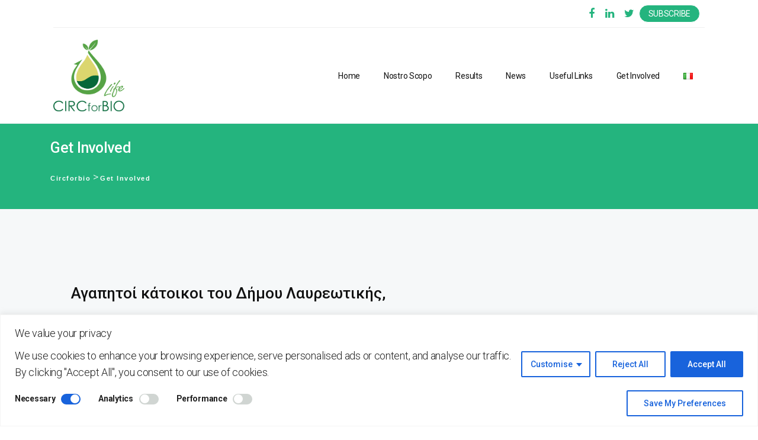

--- FILE ---
content_type: text/html; charset=UTF-8
request_url: https://circforbio.eu/it/get-involved-it/
body_size: 18484
content:
<!DOCTYPE html>
<html lang="it-IT">

<head>
	<!-- Meta UTF8 charset -->
	<meta charset="UTF-8">
	<meta name="viewport" content="width=device-width, initial-scale=1">
	<meta name='robots' content='index, follow, max-image-preview:large, max-snippet:-1, max-video-preview:-1' />
<link rel="alternate" href="https://circforbio.eu/get-involved/" hreflang="en" />
<link rel="alternate" href="https://circforbio.eu/el/dilwse-sumetoxh/" hreflang="el" />
<link rel="alternate" href="https://circforbio.eu/it/get-involved-it/" hreflang="it" />

	<!-- This site is optimized with the Yoast SEO plugin v22.3 - https://yoast.com/wordpress/plugins/seo/ -->
	<title>Get Involved - Circforbio</title>
	<link rel="canonical" href="https://circforbio.eu/it/get-involved-it/" />
	<meta property="og:locale" content="it_IT" />
	<meta property="og:locale:alternate" content="en_GB" />
	<meta property="og:locale:alternate" content="el_GR" />
	<meta property="og:type" content="article" />
	<meta property="og:title" content="Get Involved - Circforbio" />
	<meta property="og:url" content="https://circforbio.eu/it/get-involved-it/" />
	<meta property="og:site_name" content="Circforbio" />
	<meta property="article:modified_time" content="2024-10-17T07:09:53+00:00" />
	<meta name="twitter:card" content="summary_large_image" />
	<meta name="twitter:label1" content="Tempo di lettura stimato" />
	<meta name="twitter:data1" content="1 minuto" />
	<script type="application/ld+json" class="yoast-schema-graph">{"@context":"https://schema.org","@graph":[{"@type":"WebPage","@id":"https://circforbio.eu/it/get-involved-it/","url":"https://circforbio.eu/it/get-involved-it/","name":"Get Involved - Circforbio","isPartOf":{"@id":"https://circforbio.eu/it/home-it/#website"},"datePublished":"2021-05-20T09:01:19+00:00","dateModified":"2024-10-17T07:09:53+00:00","breadcrumb":{"@id":"https://circforbio.eu/it/get-involved-it/#breadcrumb"},"inLanguage":"it-IT","potentialAction":[{"@type":"ReadAction","target":["https://circforbio.eu/it/get-involved-it/"]}]},{"@type":"BreadcrumbList","@id":"https://circforbio.eu/it/get-involved-it/#breadcrumb","itemListElement":[{"@type":"ListItem","position":1,"name":"Home","item":"https://circforbio.eu/it/home-it/"},{"@type":"ListItem","position":2,"name":"Get Involved"}]},{"@type":"WebSite","@id":"https://circforbio.eu/it/home-it/#website","url":"https://circforbio.eu/it/home-it/","name":"Circforbio","description":"","potentialAction":[{"@type":"SearchAction","target":{"@type":"EntryPoint","urlTemplate":"https://circforbio.eu/it/home-it/?s={search_term_string}"},"query-input":"required name=search_term_string"}],"inLanguage":"it-IT"}]}</script>
	<!-- / Yoast SEO plugin. -->


<link rel='dns-prefetch' href='//fonts.googleapis.com' />
<link rel="alternate" type="application/rss+xml" title="Circforbio &raquo; Feed" href="https://circforbio.eu/it/feed/" />
<link rel='stylesheet' id='pure-css-css' href='https://circforbio.eu/wp-content/plugins/cf7-views/assets/css/pure-min.css?ver=6.4.7' type='text/css' media='all' />
<link rel='stylesheet' id='pure-grid-css-css' href='https://circforbio.eu/wp-content/plugins/cf7-views/assets/css/grids-responsive-min.css?ver=6.4.7' type='text/css' media='all' />
<link rel='stylesheet' id='cf7-views-front-css' href='https://circforbio.eu/wp-content/plugins/cf7-views/assets/css/cf7-views-display.css?ver=6.4.7' type='text/css' media='all' />
<link rel='stylesheet' id='contact-form-7-css' href='https://circforbio.eu/wp-content/plugins/contact-form-7/includes/css/styles.css?ver=5.9.3' type='text/css' media='all' />
<link rel='stylesheet' id='wk-styles-css' href='https://circforbio.eu/wp-content/plugins/widgetkit/cache/wk-styles-dccccf0c.css?ver=6.4.7' type='text/css' media='all' />
<link rel='stylesheet' id='cursornt-style-css' href='https://circforbio.eu/wp-content/themes/cursornt-child/style.css?ver=6.4.7' type='text/css' media='all' />
<link rel='stylesheet' id='cursornt-child-style-css' href='https://circforbio.eu/wp-content/themes/cursornt-child/style.css?ver=2.1.9' type='text/css' media='all' />
<link rel='stylesheet' id='bootstrap-css' href='https://circforbio.eu/wp-content/themes/cursornt/css/bootstrap.min.css?ver=1.0' type='text/css' media='all' />
<link rel='stylesheet' id='owl-carousel-css' href='https://circforbio.eu/wp-content/themes/cursornt/css/owl.carousel.css?ver=1.0' type='text/css' media='all' />
<link rel='stylesheet' id='magnific-popup-css' href='https://circforbio.eu/wp-content/themes/cursornt/css/magnific-popup.css?ver=1.0' type='text/css' media='all' />
<link rel='stylesheet' id='animate-css' href='https://circforbio.eu/wp-content/themes/cursornt/css/animate.min.css?ver=1.0' type='text/css' media='all' />
<link rel='stylesheet' id='themify-css' href='https://circforbio.eu/wp-content/themes/cursornt/css/themify-stylesheet.css?ver=1.0' type='text/css' media='all' />
<link rel='stylesheet' id='font-awesome-css' href='https://circforbio.eu/wp-content/themes/cursornt/css/fontawesome.min.css?ver=1.0' type='text/css' media='all' />
<link rel='stylesheet' id='IonIcons-css' href='https://circforbio.eu/wp-content/themes/cursornt/fonts/IonIcons/stylesheet.css?ver=1.0' type='text/css' media='all' />
<link rel='stylesheet' id='ElegantIcons-css' href='https://circforbio.eu/wp-content/themes/cursornt/fonts/ElegantIcons/style.css?ver=1.0' type='text/css' media='all' />
<link rel='stylesheet' id='PeaceSans-css' href='https://circforbio.eu/wp-content/themes/cursornt/fonts/PeaceSans/stylesheet.css?ver=1.0' type='text/css' media='all' />
<link rel='stylesheet' id='IconsMind-css' href='https://circforbio.eu/wp-content/themes/cursornt/fonts/IconsMind/stylesheet.css?ver=1.0' type='text/css' media='all' />
<link rel='stylesheet' id='cursornt-custom-flexslider-css' href='https://circforbio.eu/wp-content/themes/cursornt/js/flexslider/flexslider.css?ver=1.0' type='text/css' media='all' />
<link rel='stylesheet' id='cursornt-wordpress-css' href='https://circforbio.eu/wp-content/themes/cursornt/css/framework-wordpress.css?ver=1.0' type='text/css' media='all' />
<link rel='stylesheet' id='cursornt-main-css' href='https://circforbio.eu/wp-content/themes/cursornt/css/main.css?ver=1.0' type='text/css' media='all' />
<link rel='stylesheet' id='cursornt-theme.default-css' href='https://circforbio.eu/wp-content/themes/cursornt/css/theme.default.css?ver=1.0' type='text/css' media='all' />
<link rel='stylesheet' id='cursornt-extras-css' href='https://circforbio.eu/wp-content/themes/cursornt/css/framework-extras.css?ver=1.0' type='text/css' media='all' />
<link rel='stylesheet' id='cursornt-update-css' href='https://circforbio.eu/wp-content/themes/cursornt/css/framework-update.css?ver=1.0' type='text/css' media='all' />
<link rel='stylesheet' id='cursornt-custom-style-css' href='https://circforbio.eu/wp-content/themes/cursornt/css/cursornt-custom-style.css?ver=1.0' type='text/css' media='all' />
<style id='cursornt-custom-style-inline-css' type='text/css'>
div#preloader {background-color: #000; overflow: hidden;
				background-repeat: no-repeat;
				background-position: center center;
				height: 100%;
				left: 0;
				position: fixed;
				top: 0;
				width: 100%;
				z-index: 10000;
			}.loader05 { border-color: #24b47e!important;}.c-header-1.-bg-white:not(.-overlap).-sticky-active {display: none!important;}@media (max-width: 991px){}.c-header-1-logo img{ width:120px !important; }.cursornt-header .logo-sticky{ display:none!important;}.cursornt-header.-sticky-active .logo-static{ display:none!important;}.cursornt-header.-sticky-active .logo-sticky{ display:block!important;}.blog .hero-fullwidth { height: 30vh !important; max-height: 100%; }@media (max-width: 767px){.blog .hero-fullwidth { max-height : 60vh !important; }}.blog .hero-content h1.u-text-hero, .masonry-post h1, .blog-modern-sidebar h1{font-size: 46px!important; }@media (max-width: 767px){.blog .hero-content h1.u-text-hero{font-size: 50px; }}.blog .hero-content .u-text-sup, .blog-modern-sidebar .heading-title{font-size: 16px !important; }.page-id-375.hero-fullwidth{ background-color: #24b47e !important; }.page-id-375.hero-fullwidth .background-image{ display: none !important; }.page-id-375.hero-fullwidth h1{ color: #ffffff !important; }.page-id-375.hero-fullwidth { height : 20vh !important; max-height:100%; }@media (max-width: 767px){.page-id-375.hero-fullwidth { max-height : 60vh !important; }}.single .single-settings .u-text-title,.single .page-post-1-header .u-text-title{ font-size: 46px!important; }@media (max-width: 767px){.single .single-settings .u-text-title,.single .page-post-1-header .u-text-title{font-size: 50px!important; }}.single .single-settings{ height: 30vh !important; }@media (max-width: 767px){.single .single-settings,.single .page-post-1-header{ max-height : 60vh !important; }}.single .single-settings,.single .page-post-1-header{ padding-top: 25px !important; }.single .single-settings,.single .page-post-1-header{ padding-bottom: 25px !important; }.archive .hero-fullwidth { height: 30vh !important; }@media (max-width: 767px){.archive .hero-fullwidth { max-height : 60vh !important; }}.archive .hero-fullwidth { padding-top: 70px !important; }.archive .hero-fullwidth { padding-bottom: 70px !important; }.archive .hero-fullwidth .title-service h1{ font-size: 46px!important; }@media (max-width: 767px){.archive .hero-fullwidth .title-service h1{font-size: 50px!important; }}.archive .hero-fullwidth .u-text-sup{ font-size: 16px!important; }.error404 .hero-fullwidth { height: 30vh !important; }@media (max-width: 767px){.error404 .hero-fullwidth { max-height : 60vh !important; }}.error404 .hero-fullwidth { padding-top: 70px !important; }.error404 .hero-fullwidth { padding-bottom: 70px !important; }.error404 .hero-fullwidth .title-service h1{ font-size: 46px!important; }@media (max-width: 767px){.error404 .hero-fullwidth .title-service h1{font-size: 50px!important; }}.error404 .hero-fullwidth .u-text-sup{ font-size: 16px!important; }.search .hero-fullwidth { height: 30vh !important; }@media (max-width: 767px){.search .hero-fullwidth { max-height : 60vh !important; }}.search .hero-fullwidth { padding-top: 0px !important; }.search .hero-fullwidth { padding-bottom: 0px !important; }.search .hero-fullwidth { margin-top: 0px !important; }.search .hero-fullwidth { margin-bottom: 0px !important; }.search .hero-fullwidth .title-service h1{ font-size: 46px!important; }@media (max-width: 767px){.search .hero-fullwidth .title-service h1{font-size: 50px!important; }}.search .hero-fullwidth .u-text-sup{ font-size: 16px!important; }.woocommerce .hero-fullwidth { height: 30vh !important; }@media (max-width: 767px){.woocommerce .hero-fullwidth { max-height : 60vh !important; }}.woocommerce .hero-fullwidth { padding-top: 0px !important; }.woocommerce .hero-fullwidth { padding-bottom: 0px !important; }.woocommerce .hero-fullwidth { margin-top: 0px !important; }.woocommerce .hero-fullwidth { margin-bottom: 0px !important; }.woocommerce .hero-fullwidth .title-service h1{ font-size: 46px!important; }@media (max-width: 767px){.woocommerce .hero-fullwidth .title-service h1{font-size: 50px!important; }}.woocommerce .hero-fullwidth .u-text-sup{ font-size: 16px!important; }.breadcrumb span {font-size: 11px; }#footer-widget-area .background-image-overlay{position:absolute;width:100%;height:100%;top:0;left:0;background-color:rgba(0,0,0,0.5);z-index:1;}#footer-widget-area{ background-color: #56a345; }#footer-widget-area{ padding-top: 0px!important; }#footer-widget-area{ padding-bottom: 0px!important; }#footer-widget-area .textwidget .c-footer-1-nav-title{color: #ffffff!important; }#footer-widget-area .textwidget ul li a, #footer-widget-area .textwidget a{ color: #ffffff!important; }#footer-widget-area .textwidget ul li a:hover, #footer-widget-area .textwidget a:hover{ color: #dbd66e!important; }#footer-widget-area .textwidget p{color: #ffffff!important; }#footer-widget-area .c-footer-1-copyright{ color: #ffffff; }body{}body a{}body h1{}body h2{}body h3{}body h4{}body h5{}body h6{}body p{font-size:18px!important;font-weight:300!important;line-height:28px!important;}
</style>
<link rel='stylesheet' id='cursornt-fonts-css' href='//fonts.googleapis.com/css?family=Roboto%3A100%2C300%2C400%2C500%2C700%2C900%7CPacifico%3A100%2C300%2C400%2C500%2C700%2C900&#038;subset=latin%2Clatin-ext&#038;ver=1.0.0' type='text/css' media='all' />
<link rel='stylesheet' id='js_composer_front-css' href='https://circforbio.eu/wp-content/plugins/visual_composer/assets/css/js_composer.min.css?ver=6.1' type='text/css' media='all' />
<!--n2css--><script type="text/javascript" id="cookie-law-info-js-extra">
/* <![CDATA[ */
var _ckyConfig = {"_ipData":[],"_assetsURL":"https:\/\/circforbio.eu\/wp-content\/plugins\/cookie-law-info\/lite\/frontend\/images\/","_publicURL":"https:\/\/circforbio.eu","_expiry":"365","_categories":[{"name":"Necessary","slug":"necessary","isNecessary":true,"ccpaDoNotSell":true,"cookies":[{"cookieID":"pll_language","domain":"circforbio.eu","provider":"plugins\/polylang"},{"cookieID":"_GRECAPTCHA","domain":"google.com","provider":"google.com"},{"cookieID":"rc::a","domain":"google.com","provider":"google.com"},{"cookieID":"rc::f","domain":"google.com","provider":"google.com"},{"cookieID":"rc::c","domain":"google.com","provider":"google.com"},{"cookieID":"rc::b","domain":"google.com","provider":"google.com"},{"cookieID":"cookieyes-consent","domain":"circforbio.eu","provider":"cookieyes.com"},{"cookieID":"XSRF-TOKEN","domain":"www.designature.gr","provider":"static.parastorage.com"},{"cookieID":"svSession","domain":"www.designature.gr","provider":"static.parastorage.com"},{"cookieID":"bSession","domain":"www.designature.gr","provider":"services\/wix-thunderbolt\/dist"},{"cookieID":"hs","domain":"www.designature.gr","provider":"static.parastorage.com"},{"cookieID":"ssr-caching","domain":"designature.gr","provider":"static.parastorage.com"}],"active":true,"defaultConsent":{"gdpr":true,"ccpa":true}},{"name":"Functional","slug":"functional","isNecessary":false,"ccpaDoNotSell":true,"cookies":[],"active":true,"defaultConsent":{"gdpr":false,"ccpa":false}},{"name":"Analytics","slug":"analytics","isNecessary":false,"ccpaDoNotSell":true,"cookies":[{"cookieID":"_ga_*","domain":"circforbio.eu","provider":"google-analytics.com|googletagmanager.com\/gtag\/js"},{"cookieID":"_ga","domain":"circforbio.eu","provider":"google-analytics.com|googletagmanager.com\/gtag\/js"}],"active":true,"defaultConsent":{"gdpr":false,"ccpa":false}},{"name":"Performance","slug":"performance","isNecessary":false,"ccpaDoNotSell":true,"cookies":[{"cookieID":"_wixAB3","domain":"wix.com","provider":"static.parastorage.com"}],"active":true,"defaultConsent":{"gdpr":false,"ccpa":false}},{"name":"Advertisement","slug":"advertisement","isNecessary":false,"ccpaDoNotSell":true,"cookies":[],"active":true,"defaultConsent":{"gdpr":false,"ccpa":false}}],"_activeLaw":"gdpr","_rootDomain":"","_block":"1","_showBanner":"1","_bannerConfig":{"settings":{"type":"classic","preferenceCenterType":"pushdown","position":"bottom","applicableLaw":"gdpr"},"behaviours":{"reloadBannerOnAccept":false,"loadAnalyticsByDefault":false,"animations":{"onLoad":"animate","onHide":"sticky"}},"config":{"revisitConsent":{"status":false,"tag":"revisit-consent","position":"bottom-left","meta":{"url":"#"},"styles":{"background-color":"#0056A7"},"elements":{"title":{"type":"text","tag":"revisit-consent-title","status":true,"styles":{"color":"#0056a7"}}}},"preferenceCenter":{"toggle":{"status":false,"tag":"detail-category-toggle","type":"toggle","states":{"active":{"styles":{"background-color":"#1863DC"}},"inactive":{"styles":{"background-color":"#D0D5D2"}}}}},"categoryPreview":{"status":true,"toggle":{"status":true,"tag":"detail-category-preview-toggle","type":"toggle","states":{"active":{"styles":{"background-color":"#1863DC"}},"inactive":{"styles":{"background-color":"#D0D5D2"}}}}},"videoPlaceholder":{"status":true,"styles":{"background-color":"#000000","border-color":"#000000","color":"#ffffff"}},"readMore":{"status":false,"tag":"readmore-button","type":"link","meta":{"noFollow":true,"newTab":true},"styles":{"color":"#1863DC","background-color":"transparent","border-color":"transparent"}},"auditTable":{"status":true},"optOption":{"status":true,"toggle":{"status":true,"tag":"optout-option-toggle","type":"toggle","states":{"active":{"styles":{"background-color":"#1863dc"}},"inactive":{"styles":{"background-color":"#FFFFFF"}}}}}}},"_version":"3.2.9","_logConsent":"1","_tags":[{"tag":"accept-button","styles":{"color":"#FFFFFF","background-color":"#1863DC","border-color":"#1863DC"}},{"tag":"reject-button","styles":{"color":"#1863DC","background-color":"transparent","border-color":"#1863DC"}},{"tag":"settings-button","styles":{"color":"#1863DC","background-color":"transparent","border-color":"#1863DC"}},{"tag":"readmore-button","styles":{"color":"#1863DC","background-color":"transparent","border-color":"transparent"}},{"tag":"donotsell-button","styles":{"color":"#1863DC","background-color":"transparent","border-color":"transparent"}},{"tag":"accept-button","styles":{"color":"#FFFFFF","background-color":"#1863DC","border-color":"#1863DC"}},{"tag":"revisit-consent","styles":{"background-color":"#0056A7"}}],"_shortCodes":[{"key":"cky_readmore","content":"<a href=\"#\" class=\"cky-policy\" aria-label=\"Cookie Policy\" target=\"_blank\" rel=\"noopener\" data-cky-tag=\"readmore-button\">Cookie Policy<\/a>","tag":"readmore-button","status":false,"attributes":{"rel":"nofollow","target":"_blank"}},{"key":"cky_show_desc","content":"<button class=\"cky-show-desc-btn\" data-cky-tag=\"show-desc-button\" aria-label=\"Show more\">Show more<\/button>","tag":"show-desc-button","status":true,"attributes":[]},{"key":"cky_hide_desc","content":"<button class=\"cky-show-desc-btn\" data-cky-tag=\"hide-desc-button\" aria-label=\"Show less\">Show less<\/button>","tag":"hide-desc-button","status":true,"attributes":[]},{"key":"cky_category_toggle_label","content":"[cky_{{status}}_category_label] [cky_preference_{{category_slug}}_title]","tag":"","status":true,"attributes":[]},{"key":"cky_enable_category_label","content":"Enable","tag":"","status":true,"attributes":[]},{"key":"cky_disable_category_label","content":"Disable","tag":"","status":true,"attributes":[]},{"key":"cky_video_placeholder","content":"<div class=\"video-placeholder-normal\" data-cky-tag=\"video-placeholder\" id=\"[UNIQUEID]\"><p class=\"video-placeholder-text-normal\" data-cky-tag=\"placeholder-title\">Please accept cookies to access this content<\/p><\/div>","tag":"","status":true,"attributes":[]},{"key":"cky_enable_optout_label","content":"Enable","tag":"","status":true,"attributes":[]},{"key":"cky_disable_optout_label","content":"Disable","tag":"","status":true,"attributes":[]},{"key":"cky_optout_toggle_label","content":"[cky_{{status}}_optout_label] [cky_optout_option_title]","tag":"","status":true,"attributes":[]},{"key":"cky_optout_option_title","content":"Do Not Sell or Share My Personal Information","tag":"","status":true,"attributes":[]},{"key":"cky_optout_close_label","content":"Close","tag":"","status":true,"attributes":[]}],"_rtl":"","_language":"en","_providersToBlock":[{"re":"google-analytics.com|googletagmanager.com\/gtag\/js","categories":["analytics"]},{"re":"static.parastorage.com","categories":["performance"]}]};
var _ckyStyles = {"css":".cky-hide{display: none;}.cky-btn-revisit-wrapper{display: flex; align-items: center; justify-content: center; background: #0056a7; width: 45px; height: 45px; border-radius: 50%; position: fixed; z-index: 999999; cursor: pointer;}.cky-revisit-bottom-left{bottom: 15px; left: 15px;}.cky-revisit-bottom-right{bottom: 15px; right: 15px;}.cky-btn-revisit-wrapper .cky-btn-revisit{display: flex; align-items: center; justify-content: center; background: none; border: none; cursor: pointer; position: relative; margin: 0; padding: 0;}.cky-btn-revisit-wrapper .cky-btn-revisit img{max-width: fit-content; margin: 0; height: 30px; width: 30px;}.cky-revisit-bottom-left:hover::before{content: attr(data-tooltip); position: absolute; background: #4E4B66; color: #ffffff; left: calc(100% + 7px); font-size: 12px; line-height: 16px; width: max-content; padding: 4px 8px; border-radius: 4px;}.cky-revisit-bottom-left:hover::after{position: absolute; content: \"\"; border: 5px solid transparent; left: calc(100% + 2px); border-left-width: 0; border-right-color: #4E4B66;}.cky-revisit-bottom-right:hover::before{content: attr(data-tooltip); position: absolute; background: #4E4B66; color: #ffffff; right: calc(100% + 7px); font-size: 12px; line-height: 16px; width: max-content; padding: 4px 8px; border-radius: 4px;}.cky-revisit-bottom-right:hover::after{position: absolute; content: \"\"; border: 5px solid transparent; right: calc(100% + 2px); border-right-width: 0; border-left-color: #4E4B66;}.cky-revisit-hide{display: none;}.cky-consent-container{position: fixed; width: 100%; box-sizing: border-box; z-index: 9999999;}.cky-classic-bottom{bottom: 0; left: 0;}.cky-classic-top{top: 0; left: 0;}.cky-consent-container .cky-consent-bar{background: #ffffff; border: 1px solid; padding: 16.5px 24px; box-shadow: 0 -1px 10px 0 #acabab4d;}.cky-consent-bar .cky-banner-btn-close{position: absolute; right: 9px; top: 5px; background: none; border: none; cursor: pointer; padding: 0; margin: 0; height: auto; width: auto; min-height: 0; line-height: 0; text-shadow: none; box-shadow: none;}.cky-consent-bar .cky-banner-btn-close img{width: 9px; height: 9px; margin: 0;}.cky-custom-brand-logo-wrapper .cky-custom-brand-logo{width: 100px; height: auto; margin: 0 0 10px 0;}.cky-notice .cky-title{color: #212121; font-weight: 700; font-size: 18px; line-height: 24px; margin: 0 0 10px 0;}.cky-notice-group{display: flex; justify-content: space-between; align-items: center;}.cky-notice-des *{font-size: 14px;}.cky-notice-des{color: #212121; font-size: 14px; line-height: 24px; font-weight: 400;}.cky-notice-des img{height: 25px; width: 25px;}.cky-consent-bar .cky-notice-des p{color: inherit; margin-top: 0; overflow-wrap: break-word;}.cky-notice-des p:last-child{margin-bottom: 0;}.cky-notice-des a.cky-policy,.cky-notice-des button.cky-policy{font-size: 14px; color: #1863dc; white-space: nowrap; cursor: pointer; background: transparent; border: 1px solid; text-decoration: underline;}.cky-notice-des button.cky-policy{padding: 0;}.cky-notice-des a.cky-policy:focus-visible,.cky-consent-bar .cky-banner-btn-close:focus-visible,.cky-notice-des button.cky-policy:focus-visible,.cky-category-direct-switch input[type=\"checkbox\"]:focus-visible,.cky-preference-content-wrapper .cky-show-desc-btn:focus-visible,.cky-accordion-header .cky-accordion-btn:focus-visible,.cky-switch input[type=\"checkbox\"]:focus-visible,.cky-footer-wrapper a:focus-visible,.cky-btn:focus-visible{outline: 2px solid #1863dc; outline-offset: 2px;}.cky-btn:focus:not(:focus-visible),.cky-accordion-header .cky-accordion-btn:focus:not(:focus-visible),.cky-preference-content-wrapper .cky-show-desc-btn:focus:not(:focus-visible),.cky-btn-revisit-wrapper .cky-btn-revisit:focus:not(:focus-visible),.cky-preference-header .cky-btn-close:focus:not(:focus-visible),.cky-banner-btn-close:focus:not(:focus-visible){outline: 0;}button.cky-show-desc-btn:not(:hover):not(:active){color: #1863dc; background: transparent;}button.cky-accordion-btn:not(:hover):not(:active),button.cky-banner-btn-close:not(:hover):not(:active),button.cky-btn-close:not(:hover):not(:active),button.cky-btn-revisit:not(:hover):not(:active){background: transparent;}.cky-consent-bar button:hover,.cky-modal.cky-modal-open button:hover,.cky-consent-bar button:focus,.cky-modal.cky-modal-open button:focus{text-decoration: none;}.cky-notice-btn-wrapper{display: flex; justify-content: center; align-items: center; margin-left: 15px;}.cky-notice-btn-wrapper .cky-btn{text-shadow: none; box-shadow: none;}.cky-btn{font-size: 14px; font-family: inherit; line-height: 24px; padding: 8px 27px; font-weight: 500; margin: 0 8px 0 0; border-radius: 2px; white-space: nowrap; cursor: pointer; text-align: center; text-transform: none; min-height: 0;}.cky-btn:hover{opacity: 0.8;}.cky-btn-customize{color: #1863dc; background: transparent; border: 2px solid; border-color: #1863dc; padding: 8px 28px 8px 14px; position: relative;}.cky-btn-reject{color: #1863dc; background: transparent; border: 2px solid #1863dc;}.cky-btn-accept{background: #1863dc; color: #ffffff; border: 2px solid #1863dc;}.cky-consent-bar .cky-btn-customize::after{position: absolute; content: \"\"; display: inline-block; top: 18px; right: 12px; border-left: 5px solid transparent; border-right: 5px solid transparent; border-top: 6px solid; border-top-color: inherit;}.cky-consent-container.cky-consent-bar-expand .cky-btn-customize::after{transform: rotate(-180deg);}.cky-btn:last-child{margin-right: 0;}@media (max-width: 768px){.cky-notice-group{display: block;}.cky-notice-btn-wrapper{margin: 0;}.cky-notice-btn-wrapper{flex-wrap: wrap;}.cky-notice-btn-wrapper .cky-btn{flex: auto; max-width: 100%; margin-top: 10px; white-space: unset;}}@media (max-width: 576px){.cky-btn-accept{order: 1; width: 100%;}.cky-btn-customize{order: 2;}.cky-btn-reject{order: 3; margin-right: 0;}.cky-consent-container.cky-consent-bar-expand .cky-consent-bar{display: none;}.cky-consent-container .cky-consent-bar{padding: 16.5px 0;}.cky-custom-brand-logo-wrapper .cky-custom-brand-logo, .cky-notice .cky-title, .cky-notice-des, .cky-notice-btn-wrapper, .cky-category-direct-preview-wrapper{padding: 0 24px;}.cky-notice-des{max-height: 40vh; overflow-y: scroll;}}@media (max-width: 352px){.cky-notice .cky-title{font-size: 16px;}.cky-notice-des *{font-size: 12px;}.cky-notice-des, .cky-btn, .cky-notice-des a.cky-policy{font-size: 12px;}}.cky-preference-wrapper{display: none;}.cky-consent-container.cky-classic-bottom.cky-consent-bar-expand{animation: cky-classic-expand 1s;}.cky-consent-container.cky-classic-bottom.cky-consent-bar-expand .cky-preference-wrapper{display: block;}@keyframes cky-classic-expand{0%{transform: translateY(50%);}100%{transform: translateY(0%);}}.cky-consent-container.cky-classic-top .cky-preference-wrapper{animation: cky-classic-top-expand 1s;}.cky-consent-container.cky-classic-top.cky-consent-bar-expand .cky-preference-wrapper{display: block;}@keyframes cky-classic-top-expand{0%{opacity: 0; transform: translateY(-50%);}50%{opacity: 0;}100%{opacity: 1; transform: translateY(0%);}}.cky-preference{padding: 0 24px; color: #212121; overflow-y: scroll; max-height: 48vh;}.cky-preference-center,.cky-preference,.cky-preference-header,.cky-footer-wrapper{background-color: inherit;}.cky-preference-center,.cky-preference,.cky-preference-body-wrapper,.cky-accordion-wrapper{color: inherit;}.cky-preference-header .cky-btn-close{cursor: pointer; vertical-align: middle; padding: 0; margin: 0; display: none; background: none; border: none; height: auto; width: auto; min-height: 0; line-height: 0; box-shadow: none; text-shadow: none;}.cky-preference-header .cky-btn-close img{margin: 0; height: 10px; width: 10px;}.cky-preference-header{margin: 16px 0 0 0; display: flex; align-items: center; justify-content: space-between;}.cky-preference-header .cky-preference-title{font-size: 18px; font-weight: 700; line-height: 24px;}.cky-preference-content-wrapper *{font-size: 14px;}.cky-preference-content-wrapper{font-size: 14px; line-height: 24px; font-weight: 400; padding: 12px 0; border-bottom: 1px solid;}.cky-preference-content-wrapper img{height: 25px; width: 25px;}.cky-preference-content-wrapper .cky-show-desc-btn{font-size: 14px; font-family: inherit; color: #1863dc; text-decoration: none; line-height: 24px; padding: 0; margin: 0; white-space: nowrap; cursor: pointer; background: transparent; border-color: transparent; text-transform: none; min-height: 0; text-shadow: none; box-shadow: none;}.cky-preference-body-wrapper .cky-preference-content-wrapper p{color: inherit; margin-top: 0;}.cky-accordion-wrapper{margin-bottom: 10px;}.cky-accordion{border-bottom: 1px solid;}.cky-accordion:last-child{border-bottom: none;}.cky-accordion .cky-accordion-item{display: flex; margin-top: 10px;}.cky-accordion .cky-accordion-body{display: none;}.cky-accordion.cky-accordion-active .cky-accordion-body{display: block; padding: 0 22px; margin-bottom: 16px;}.cky-accordion-header-wrapper{cursor: pointer; width: 100%;}.cky-accordion-item .cky-accordion-header{display: flex; justify-content: space-between; align-items: center;}.cky-accordion-header .cky-accordion-btn{font-size: 16px; font-family: inherit; color: #212121; line-height: 24px; background: none; border: none; font-weight: 700; padding: 0; margin: 0; cursor: pointer; text-transform: none; min-height: 0; text-shadow: none; box-shadow: none;}.cky-accordion-header .cky-always-active{color: #008000; font-weight: 600; line-height: 24px; font-size: 14px;}.cky-accordion-header-des *{font-size: 14px;}.cky-accordion-header-des{color: #212121; font-size: 14px; line-height: 24px; margin: 10px 0 16px 0;}.cky-accordion-header-wrapper .cky-accordion-header-des p{color: inherit; margin-top: 0;}.cky-accordion-chevron{margin-right: 22px; position: relative; cursor: pointer;}.cky-accordion-chevron-hide{display: none;}.cky-accordion .cky-accordion-chevron i::before{content: \"\"; position: absolute; border-right: 1.4px solid; border-bottom: 1.4px solid; border-color: inherit; height: 6px; width: 6px; -webkit-transform: rotate(-45deg); -moz-transform: rotate(-45deg); -ms-transform: rotate(-45deg); -o-transform: rotate(-45deg); transform: rotate(-45deg); transition: all 0.2s ease-in-out; top: 8px;}.cky-accordion.cky-accordion-active .cky-accordion-chevron i::before{-webkit-transform: rotate(45deg); -moz-transform: rotate(45deg); -ms-transform: rotate(45deg); -o-transform: rotate(45deg); transform: rotate(45deg);}.cky-audit-table{background: #f4f4f4; border-radius: 6px;}.cky-audit-table .cky-empty-cookies-text{color: inherit; font-size: 12px; line-height: 24px; margin: 0; padding: 10px;}.cky-audit-table .cky-cookie-des-table{font-size: 12px; line-height: 24px; font-weight: normal; padding: 15px 10px; border-bottom: 1px solid; border-bottom-color: inherit; margin: 0;}.cky-audit-table .cky-cookie-des-table:last-child{border-bottom: none;}.cky-audit-table .cky-cookie-des-table li{list-style-type: none; display: flex; padding: 3px 0;}.cky-audit-table .cky-cookie-des-table li:first-child{padding-top: 0;}.cky-cookie-des-table li div:first-child{width: 100px; font-weight: 600; word-break: break-word; word-wrap: break-word;}.cky-cookie-des-table li div:last-child{flex: 1; word-break: break-word; word-wrap: break-word; margin-left: 8px;}.cky-cookie-des-table li div:last-child p{color: inherit; margin-top: 0;}.cky-cookie-des-table li div:last-child p:last-child{margin-bottom: 0;}.cky-prefrence-btn-wrapper{display: flex; align-items: center; justify-content: flex-end; padding: 18px 24px; border-top: 1px solid;}.cky-prefrence-btn-wrapper .cky-btn{text-shadow: none; box-shadow: none;}.cky-category-direct-preview-btn-wrapper .cky-btn-preferences{text-shadow: none; box-shadow: none;}.cky-prefrence-btn-wrapper .cky-btn-accept,.cky-prefrence-btn-wrapper .cky-btn-reject{display: none;}.cky-btn-preferences{color: #1863dc; background: transparent; border: 2px solid #1863dc;}.cky-footer-wrapper{position: relative;}.cky-footer-shadow{display: block; width: 100%; height: 40px; background: linear-gradient(180deg, rgba(255, 255, 255, 0) 0%, #ffffff 100%); position: absolute; bottom: 100%;}.cky-preference-center,.cky-preference,.cky-preference-body-wrapper,.cky-preference-content-wrapper,.cky-accordion-wrapper,.cky-accordion,.cky-footer-wrapper,.cky-prefrence-btn-wrapper{border-color: inherit;}@media (max-width: 768px){.cky-preference{max-height: 35vh;}}@media (max-width: 576px){.cky-consent-bar-hide{display: none;}.cky-preference{max-height: 100vh; padding: 0;}.cky-preference-body-wrapper{padding: 60px 24px 200px;}.cky-preference-body-wrapper-reject-hide{padding: 60px 24px 165px;}.cky-preference-header{position: fixed; width: 100%; box-sizing: border-box; z-index: 999999999; margin: 0; padding: 16px 24px; border-bottom: 1px solid #f4f4f4;}.cky-preference-header .cky-btn-close{display: block;}.cky-prefrence-btn-wrapper{display: block;}.cky-accordion.cky-accordion-active .cky-accordion-body{padding-right: 0;}.cky-prefrence-btn-wrapper .cky-btn{width: 100%; margin-top: 10px; margin-right: 0;}.cky-prefrence-btn-wrapper .cky-btn:first-child{margin-top: 0;}.cky-accordion:last-child{padding-bottom: 20px;}.cky-prefrence-btn-wrapper .cky-btn-accept, .cky-prefrence-btn-wrapper .cky-btn-reject{display: block;}.cky-footer-wrapper{position: fixed; bottom: 0; width: 100%;}}@media (max-width: 425px){.cky-accordion-chevron{margin-right: 15px;}.cky-accordion.cky-accordion-active .cky-accordion-body{padding: 0 15px;}}@media (max-width: 352px){.cky-preference-header .cky-preference-title{font-size: 16px;}.cky-preference-content-wrapper *, .cky-accordion-header-des *{font-size: 12px;}.cky-accordion-header-des, .cky-preference-content-wrapper, .cky-preference-content-wrapper .cky-show-desc-btn{font-size: 12px;}.cky-accordion-header .cky-accordion-btn{font-size: 14px;}}.cky-category-direct-preview-wrapper{display: flex; flex-wrap: wrap; align-items: center; justify-content: space-between; margin-top: 16px;}.cky-category-direct-preview{display: flex; flex-wrap: wrap; align-items: center; font-size: 14px; font-weight: 600; line-height: 24px; color: #212121;}.cky-category-direct-preview-section{width: 100%; display: flex; justify-content: space-between; flex-wrap: wrap;}.cky-category-direct-item{display: flex; margin: 0 30px 10px 0; cursor: pointer;}.cky-category-direct-item label{font-size: 14px; font-weight: 600; margin-right: 10px; cursor: pointer; word-break: break-word;}.cky-category-direct-switch input[type=\"checkbox\"]{display: inline-block; position: relative; width: 33px; height: 18px; margin: 0; background: #d0d5d2; -webkit-appearance: none; border-radius: 50px; border: none; cursor: pointer; vertical-align: middle; outline: 0; top: 0;}.cky-category-direct-switch input[type=\"checkbox\"]:checked{background: #1863dc;}.cky-category-direct-switch input[type=\"checkbox\"]:before{position: absolute; content: \"\"; height: 15px; width: 15px; left: 2px; bottom: 2px; margin: 0; border-radius: 50%; background-color: white; -webkit-transition: 0.4s; transition: 0.4s;}.cky-category-direct-switch input[type=\"checkbox\"]:checked:before{-webkit-transform: translateX(14px); -ms-transform: translateX(14px); transform: translateX(14px);}.cky-category-direct-switch input[type=\"checkbox\"]:after{display: none;}.cky-category-direct-switch .cky-category-direct-switch-enabled:checked{background: #818181;}@media (max-width: 576px){.cky-category-direct-preview-wrapper{display: block;}.cky-category-direct-item{justify-content: space-between; width: 45%; margin: 0 0 10px 0;}.cky-category-direct-preview-btn-wrapper .cky-btn-preferences{width: 100%;}}@media (max-width: 352px){.cky-category-direct-preview{font-size: 12px;}}.cky-switch{display: flex;}.cky-switch input[type=\"checkbox\"]{position: relative; width: 44px; height: 24px; margin: 0; background: #d0d5d2; -webkit-appearance: none; border-radius: 50px; cursor: pointer; outline: 0; border: none; top: 0;}.cky-switch input[type=\"checkbox\"]:checked{background: #3a76d8;}.cky-switch input[type=\"checkbox\"]:before{position: absolute; content: \"\"; height: 20px; width: 20px; left: 2px; bottom: 2px; border-radius: 50%; background-color: white; -webkit-transition: 0.4s; transition: 0.4s; margin: 0;}.cky-switch input[type=\"checkbox\"]:after{display: none;}.cky-switch input[type=\"checkbox\"]:checked:before{-webkit-transform: translateX(20px); -ms-transform: translateX(20px); transform: translateX(20px);}@media (max-width: 425px){.cky-switch input[type=\"checkbox\"]{width: 38px; height: 21px;}.cky-switch input[type=\"checkbox\"]:before{height: 17px; width: 17px;}.cky-switch input[type=\"checkbox\"]:checked:before{-webkit-transform: translateX(17px); -ms-transform: translateX(17px); transform: translateX(17px);}}.video-placeholder-youtube{background-size: 100% 100%; background-position: center; background-repeat: no-repeat; background-color: #b2b0b059; position: relative; display: flex; align-items: center; justify-content: center; max-width: 100%;}.video-placeholder-text-youtube{text-align: center; align-items: center; padding: 10px 16px; background-color: #000000cc; color: #ffffff; border: 1px solid; border-radius: 2px; cursor: pointer;}.video-placeholder-normal{background-image: url(\"\/wp-content\/plugins\/cookie-law-info\/lite\/frontend\/images\/placeholder.svg\"); background-size: 80px; background-position: center; background-repeat: no-repeat; background-color: #b2b0b059; position: relative; display: flex; align-items: flex-end; justify-content: center; max-width: 100%;}.video-placeholder-text-normal{align-items: center; padding: 10px 16px; text-align: center; border: 1px solid; border-radius: 2px; cursor: pointer;}.cky-rtl{direction: rtl; text-align: right;}.cky-rtl .cky-banner-btn-close{left: 9px; right: auto;}.cky-rtl .cky-notice-btn-wrapper .cky-btn:last-child{margin-right: 8px;}.cky-rtl .cky-notice-btn-wrapper{margin-left: 0; margin-right: 15px;}.cky-rtl .cky-prefrence-btn-wrapper .cky-btn{margin-right: 8px;}.cky-rtl .cky-prefrence-btn-wrapper .cky-btn:first-child{margin-right: 0;}.cky-rtl .cky-accordion .cky-accordion-chevron i::before{border: none; border-left: 1.4px solid; border-top: 1.4px solid; left: 12px;}.cky-rtl .cky-accordion.cky-accordion-active .cky-accordion-chevron i::before{-webkit-transform: rotate(-135deg); -moz-transform: rotate(-135deg); -ms-transform: rotate(-135deg); -o-transform: rotate(-135deg); transform: rotate(-135deg);}.cky-rtl .cky-category-direct-preview-btn-wrapper{margin-right: 15px; margin-left: 0;}.cky-rtl .cky-category-direct-item label{margin-right: 0; margin-left: 10px;}.cky-rtl .cky-category-direct-preview-section .cky-category-direct-item:first-child{margin: 0 0 10px 0;}@media (max-width: 992px){.cky-rtl .cky-category-direct-preview-btn-wrapper{margin-right: 0;}}@media (max-width: 768px){.cky-rtl .cky-notice-btn-wrapper{margin-right: 0;}.cky-rtl .cky-notice-btn-wrapper .cky-btn:first-child{margin-right: 0;}}@media (max-width: 576px){.cky-rtl .cky-prefrence-btn-wrapper .cky-btn{margin-right: 0;}.cky-rtl .cky-notice-btn-wrapper .cky-btn{margin-right: 0;}.cky-rtl .cky-notice-btn-wrapper .cky-btn:last-child{margin-right: 0;}.cky-rtl .cky-notice-btn-wrapper .cky-btn-reject{margin-right: 8px;}.cky-rtl .cky-accordion.cky-accordion-active .cky-accordion-body{padding: 0 22px 0 0;}}@media (max-width: 425px){.cky-rtl .cky-accordion.cky-accordion-active .cky-accordion-body{padding: 0 15px 0 0;}}"};
/* ]]> */
</script>
<script type="text/javascript" src="https://circforbio.eu/wp-content/plugins/cookie-law-info/lite/frontend/js/script.min.js?ver=3.2.9" id="cookie-law-info-js"></script>
<script type="text/javascript" src="https://circforbio.eu/wp-includes/js/jquery/jquery.min.js?ver=3.7.1" id="jquery-core-js"></script>
<script type="text/javascript" src="https://circforbio.eu/wp-includes/js/jquery/jquery-migrate.min.js?ver=3.4.1" id="jquery-migrate-js"></script>
<script type="text/javascript" src="https://circforbio.eu/wp-content/plugins/widgetkit/cache/uikit2-42086ad9.js?ver=6.4.7" id="uikit2-js"></script>
<script type="text/javascript" src="https://circforbio.eu/wp-content/plugins/widgetkit/cache/wk-scripts-0631abf4.js?ver=6.4.7" id="wk-scripts-js"></script>
<script type="text/javascript" src="https://circforbio.eu/wp-content/plugins/wp-jquery-datatable/js/jquery.dataTables.js?ver=6.4.7" id="jdt-js-datatables-js"></script>
<!--[if lt IE 9]>
<script type="text/javascript" src="https://circforbio.eu/wp-content/themes/cursornt/js/modernizr.min.js?ver=2.7.1" id="modernizr-js"></script>
<![endif]-->
<!--[if lt IE 9]>
<script type="text/javascript" src="https://circforbio.eu/wp-content/themes/cursornt/js/respond.min.js?ver=1.4.2" id="respond-js"></script>
<![endif]-->
<!--[if lt IE 9]>
<script type="text/javascript" src="https://circforbio.eu/wp-content/themes/cursornt/js/html5shiv.min.js?ver=1.4.2" id="html5shiv-js"></script>
<![endif]-->
<link rel="https://api.w.org/" href="https://circforbio.eu/wp-json/" /><link rel="alternate" type="application/json" href="https://circforbio.eu/wp-json/wp/v2/pages/375" /><link rel="EditURI" type="application/rsd+xml" title="RSD" href="https://circforbio.eu/xmlrpc.php?rsd" />
<meta name="generator" content="WordPress 6.4.7" />
<link rel='shortlink' href='https://circforbio.eu/?p=375' />
<link rel="alternate" type="application/json+oembed" href="https://circforbio.eu/wp-json/oembed/1.0/embed?url=https%3A%2F%2Fcircforbio.eu%2Fit%2Fget-involved-it%2F" />
<link rel="alternate" type="text/xml+oembed" href="https://circforbio.eu/wp-json/oembed/1.0/embed?url=https%3A%2F%2Fcircforbio.eu%2Fit%2Fget-involved-it%2F&#038;format=xml" />
<style id="cky-style-inline">[data-cky-tag]{visibility:hidden;}</style><meta name="generator" content="Powered by WPBakery Page Builder - drag and drop page builder for WordPress."/>
<link rel="icon" href="https://circforbio.eu/wp-content/uploads/2020/01/favicon.png" sizes="32x32" />
<link rel="icon" href="https://circforbio.eu/wp-content/uploads/2020/01/favicon.png" sizes="192x192" />
<link rel="apple-touch-icon" href="https://circforbio.eu/wp-content/uploads/2020/01/favicon.png" />
<meta name="msapplication-TileImage" content="https://circforbio.eu/wp-content/uploads/2020/01/favicon.png" />
<style type="text/css" data-type="vc_shortcodes-custom-css">.vc_custom_1580311854538{padding-top: 92px !important;padding-bottom: 92px !important;background-color: #f6f8f9 !important;}</style><noscript><style> .wpb_animate_when_almost_visible { opacity: 1; }</style></noscript>	<!-- Google Tag Manager -->
<script>(function(w,d,s,l,i){w[l]=w[l]||[];w[l].push({'gtm.start':
new Date().getTime(),event:'gtm.js'});var f=d.getElementsByTagName(s)[0],
j=d.createElement(s),dl=l!='dataLayer'?'&l='+l:'';j.async=true;j.src=
'https://www.googletagmanager.com/gtm.js?id='+i+dl;f.parentNode.insertBefore(j,f);
})(window,document,'script','dataLayer','GTM-TSTR9GC');</script>
<!-- End Google Tag Manager -->

<script id="mcjs">!function(c,h,i,m,p){m=c.createElement(h),p=c.getElementsByTagName(h)[0],m.async=1,m.src=i,p.parentNode.insertBefore(m,p)}(document,"script","https://chimpstatic.com/mcjs-connected/js/users/37aba8e5c0beba7f4071829e1/2a4856955d21094ba3b5aca42.js");</script>	
</head>

	<!-- BODY START=========== -->
	<body class="page-template-default page page-id-375 ninetheme-shortcode-plugin-version-1.1.8 nt-Cursornt Child nt-version-2.1.9 wpb-js-composer js-comp-ver-6.1 vc_responsive" data-fade-in="true">
	<!-- Google Tag Manager (noscript) -->
<noscript><iframe src="https://www.googletagmanager.com/ns.html?id=GTM-TSTR9GC"
height="0" width="0" style="display:none;visibility:hidden"></iframe></noscript>
<!-- End Google Tag Manager (noscript) -->

	


		
			<div id="preloader" class="preloader"><div class="loader05"></div></div>

		
	
			 <!-- Back Top -->

			 
			 <!-- Back Top End -->

		

	<!-- Site Wrapper -->
	<div class="site-wrapper">

	


	
	


	
	<header class="c-header-1 -bg-white  -js-header cursornt-header">

	


		<div class="c-header-1-spacer"></div>

		<div class="c-header-1-container">

			<div class="c-header-1-inner">



				<div class="c-container">

					<div class="topHeaderWrapper">

						<div class="topHeaderCustomIcons"> 

							<ul class="socialLinks">

								<li class="c-footer-1-nav-item"><a class="c-footer-1-nav-link" href="https://www.facebook.com/LIFECIRCforBIO/"><i class="fa fa-facebook"></i></a></li>

								<li class="c-footer-1-nav-item"><a class="c-footer-1-nav-link" href="https://www.linkedin.com/showcase/circforbiolifeproject/"><i style="padding-left: 10px;padding-right: 10px;" class="fa fa-linkedin"></i></a></li>

								<li class="c-footer-1-nav-item"><a class="c-footer-1-nav-link" href="https://twitter.com/CIRCforBIO"><i class="fa fa-twitter"></i></a></li>

								<li><a class="vc_general vc_btn3 vc_btn3-size-md vc_btn3-shape-round vc_btn3-style-outline vc_btn3-color-white" href="https://circforbio.eu/newsletter/" title="">SUBSCRIBE</a></li>

							</ul>

						</div>

					</div>

					<div class="c-header-1-middle">



						<div class="c-header-1-logo">

					 		
						<a  class="nt-img-logo nt-logo logo-static" href="https://circforbio.eu/it/home-it/"><img src="https://circforbio.eu/wp-content/uploads/2020/01/logo.png" alt="Logo" class="logo-black"></a>

						
							<a  class="nt-img-logo nt-logo logo-sticky" href="https://circforbio.eu/it/home-it/"><img src="https://circforbio.eu/wp-content/uploads/2020/01/logo.png" alt="Logo" class="logo-black"></a>

						
					
					 	</div>



						<nav class="c-header-1-nav">

							<ul id="menu-main-menu-it" class="cursor-primary-menu"><li id="menu-item-349" class="menu-item menu-item-type-post_type menu-item-object-page menu-item-home first-menu-item menu-item-349"><a  title="Home" href="https://circforbio.eu/it/home-it/">Home</a></li>
<li id="menu-item-362" class="menu-item menu-item-type-post_type menu-item-object-page menu-item-has-children menu-item-362 sub item-has-children"><a  title="Nostro Scopo" href="https://circforbio.eu/it/nostro-scopo/">Nostro Scopo</a>
<ul role="menu" class="sub-menu-c">
	<li id="menu-item-396" class="menu-item menu-item-type-post_type menu-item-object-page menu-item-396"><a  title="Partners" href="https://circforbio.eu/it/partners-it/">Partners</a></li>
	<li id="menu-item-365" class="menu-item menu-item-type-post_type menu-item-object-page menu-item-365"><a  title="Azioni" href="https://circforbio.eu/it/azioni/">Azioni</a></li>
</ul>
</li>
<li id="menu-item-397" class="menu-item menu-item-type-custom menu-item-object-custom menu-item-has-children menu-item-397 sub item-has-children"><a  title="Results" href="#">Results</a>
<ul role="menu" class="sub-menu-c">
	<li id="menu-item-398" class="menu-item menu-item-type-post_type menu-item-object-page menu-item-398"><a  title="Deliverables" href="https://circforbio.eu/it/deliverables-it/">Deliverables</a></li>
	<li id="menu-item-399" class="menu-item menu-item-type-post_type menu-item-object-page menu-item-399"><a  title="Informative Material" href="https://circforbio.eu/it/informative-material-it/">Informative Material</a></li>
	<li id="menu-item-535" class="menu-item menu-item-type-post_type menu-item-object-page menu-item-535"><a  title="Pubblicazioni tecniche" href="https://circforbio.eu/it/pubblicazioni-tecniche/">Pubblicazioni tecniche</a></li>
	<li id="menu-item-400" class="menu-item menu-item-type-post_type menu-item-object-page menu-item-400"><a  title="Media Kit" href="https://circforbio.eu/it/media-kit-it/">Media Kit</a></li>
	<li id="menu-item-704" class="menu-item menu-item-type-custom menu-item-object-custom menu-item-704"><a  title="CIRCforBIO Platform" target="_blank" href="https://circ4bio.com/">CIRCforBIO Platform</a></li>
	<li id="menu-item-774" class="menu-item menu-item-type-post_type menu-item-object-page menu-item-774"><a  title="Demo 3D Virtual Tour" href="https://circforbio.eu/it/demo-3d-virtual-tour-2/">Demo 3D Virtual Tour</a></li>
</ul>
</li>
<li id="menu-item-404" class="menu-item menu-item-type-post_type menu-item-object-page menu-item-404"><a  title="News" href="https://circforbio.eu/it/news-it/">News</a></li>
<li id="menu-item-405" class="menu-item menu-item-type-post_type menu-item-object-page menu-item-has-children menu-item-405 sub item-has-children"><a  title="Useful Links" href="https://circforbio.eu/it/useful-links-it/">Useful Links</a>
<ul role="menu" class="sub-menu-c">
	<li id="menu-item-408" class="menu-item menu-item-type-post_type menu-item-object-page menu-item-408"><a  title="Networking" href="https://circforbio.eu/it/networking-it/">Networking</a></li>
	<li id="menu-item-406" class="menu-item menu-item-type-post_type menu-item-object-page menu-item-406"><a  title="Contact" href="https://circforbio.eu/it/contact-it/">Contact</a></li>
	<li id="menu-item-407" class="menu-item menu-item-type-post_type menu-item-object-page menu-item-407"><a  title="Importanza di LIFE CIRCforBIO all’interno del contesto politico dell’UE e Normativa Italiana" href="https://circforbio.eu/it/importanza-di-life-circforbio-allinterno-del-contesto-politico-dellue-e-greco/">Importanza di LIFE CIRCforBIO all’interno del contesto politico dell’UE e Normativa Italiana</a></li>
</ul>
</li>
<li id="menu-item-409" class="menu-item menu-item-type-post_type menu-item-object-page current-menu-item page_item page-item-375 current_page_item menu-item-409 active"><a  title="Get Involved" href="https://circforbio.eu/it/get-involved-it/">Get Involved</a></li>
<li id="menu-item-348" class="pll-parent-menu-item menu-item menu-item-type-custom menu-item-object-custom current-menu-parent menu-item-has-children last-menu-item menu-item-348 sub item-has-children"><a  title="&lt;img src=&quot;[data-uri]&quot; alt=&quot;Italiano&quot; width=&quot;16&quot; height=&quot;11&quot; style=&quot;width: 16px; height: 11px;&quot; /&gt;" href="#pll_switcher"><img src="[data-uri]" alt="Italiano" width="16" height="11" style="width: 16px; height: 11px;" /></a>
<ul role="menu" class="sub-menu-c">
	<li id="menu-item-348-en" class="lang-item lang-item-4 lang-item-en lang-item-first menu-item menu-item-type-custom menu-item-object-custom menu-item-348-en"><a  title="&lt;img src=&quot;[data-uri]&quot; alt=&quot;English&quot; width=&quot;16&quot; height=&quot;11&quot; style=&quot;width: 16px; height: 11px;&quot; /&gt;" href="https://circforbio.eu/get-involved/" hreflang="en-GB" lang="en-GB"><img src="[data-uri]" alt="English" width="16" height="11" style="width: 16px; height: 11px;" /></a></li>
	<li id="menu-item-348-el" class="lang-item lang-item-7 lang-item-el menu-item menu-item-type-custom menu-item-object-custom menu-item-348-el"><a  title="&lt;img src=&quot;[data-uri]&quot; alt=&quot;Ελληνικά&quot; width=&quot;16&quot; height=&quot;11&quot; style=&quot;width: 16px; height: 11px;&quot; /&gt;" href="https://circforbio.eu/el/dilwse-sumetoxh/" hreflang="el" lang="el"><img src="[data-uri]" alt="Ελληνικά" width="16" height="11" style="width: 16px; height: 11px;" /></a></li>
	<li id="menu-item-348-it" class="lang-item lang-item-35 lang-item-it current-lang menu-item menu-item-type-custom menu-item-object-custom menu-item-348-it"><a  title="&lt;img src=&quot;[data-uri]&quot; alt=&quot;Italiano&quot; width=&quot;16&quot; height=&quot;11&quot; style=&quot;width: 16px; height: 11px;&quot; /&gt;" href="https://circforbio.eu/it/get-involved-it/" hreflang="it-IT" lang="it-IT"><img src="[data-uri]" alt="Italiano" width="16" height="11" style="width: 16px; height: 11px;" /></a></li>
</ul>
</li>
</ul>
						</nav>



						<div class="c-header-1-icon-toggle">

							<span class="ion-navicon-round"></span>

						</div>



						


							
					</div>

				</div>



				<div class="c-header-1-searcher">

					<div class="c-container">

						<form role="search" method="get" id="header-searchform" class="searchform c-header-1-searcher-form" action="https://circforbio.eu/it/home-it/" >
		<input type="text" value=""  name="s" id="hs" class="c-header-1-searcher-field form-search sb-search-input" placeholder="Start Typing &amp; Press Enter ...">
		<button type="button" class="c-header-1-searcher-close"><span class="ion-ios-close-empty"></span></button>
	</form>
					</div>

				</div>



			</div>

		</div>

	</header>

	<!-- Header End -->






	<!-- Header -->

	

	<!-- Start Hero Section -->
	<section id="hero" class="page-id-375 hero-fullwidth parallax">
		
		<div class="hero-content">
			<div class="container">
				<div class="m-auto">
					<div class="title-service mb15 ">

																					<h1 class="u-text-hero">Get Involved</h1>
													
																			
																					<p class="breadcrubms headline-text"><!-- Breadcrumb NavXT 7.3.0 -->
<span property="itemListElement" typeof="ListItem"><a property="item" typeof="WebPage" title="Vai a Circforbio." href="https://circforbio.eu" class="home" ><span property="name">Circforbio</span></a><meta property="position" content="1"></span> &gt; <span property="itemListElement" typeof="ListItem"><span property="name" class="post post-page current-item">Get Involved</span><meta property="url" content="https://circforbio.eu/it/get-involved-it/"><meta property="position" content="2"></span></p>
													
					</div>

					
				</div>
			</div><!-- /.container -->
		</div><!-- /.hero-content -->
	</section>
	<!-- End Hero Section -->

	<section id="blog">
		<div class="container has-margin-bottom">
			<div class="row">

										<div class="col-xs-12 full-width-index v">
					
						
<article id="post-375" class="page-post-2-content post-375 page type-page status-publish hentry ">

	<div class="entry-content">
		<div class="c-container"><div data-vc-full-width="true" data-vc-full-width-init="false" class="vc_row wpb_row vc_row-fluid vc_custom_1580311854538 vc_row-has-fill"><div class="wpb_column vc_column_container vc_col-sm-12"><div class="vc_column-inner "><div class="wpb_wrapper">
	<div class="wpb_text_column wpb_content_element " >
		<div class="wpb_wrapper">
			<h3>Αγαπητοί κάτοικοι του Δήμου Λαυρεωτικής,</h3>
<p style="text-align: justify;">Η συνεισφορά και συμμετοχή σας στο έργο είναι καθοριστικής σημασίας προκειμένου να μπορέσουμε να διασφαλίσουμε την απαιτούμενη ποσότητα βιομάζας (υπολείμματα τροφών από νοικοκυριά, και οργανικά απόβλητα από καφετέριες, εστιατόρια και φούρνους) για την λειτουργία της πρότυπης μονάδας.</p>
<p style="text-align: justify;">Εφόσον επιθυμείτε να συμμετάσχετε, παρακαλούμε όπως συμπληρώσετε τα παρακάτω στοιχεία:</p>

<div class="wpcf7 no-js" id="wpcf7-f1345-p375-o1" lang="en-US" dir="ltr">
<div class="screen-reader-response"><p role="status" aria-live="polite" aria-atomic="true"></p> <ul></ul></div>
<form action="/it/get-involved-it/#wpcf7-f1345-p375-o1" method="post" class="wpcf7-form init" aria-label="Contact form" novalidate="novalidate" data-status="init">
<div style="display: none;">
<input type="hidden" name="_wpcf7" value="1345" />
<input type="hidden" name="_wpcf7_version" value="5.9.3" />
<input type="hidden" name="_wpcf7_locale" value="en_US" />
<input type="hidden" name="_wpcf7_unit_tag" value="wpcf7-f1345-p375-o1" />
<input type="hidden" name="_wpcf7_container_post" value="375" />
<input type="hidden" name="_wpcf7_posted_data_hash" value="" />
<input type="hidden" name="_wpcf7_recaptcha_response" value="" />
</div>
<div class="row">
	<div class="col-md-6">
		<div class="c-form-group">
			<p><label class="c-form-label">Όνομα</label><br />
<span class="wpcf7-form-control-wrap" data-name="text-684"><input size="40" class="wpcf7-form-control wpcf7-text wpcf7-validates-as-required c-form-input" aria-required="true" aria-invalid="false" placeholder="Όνομα" value="" type="text" name="text-684" /></span>
			</p>
		</div>
	</div>
	<div class="col-md-6">
		<div class="c-form-group">
			<p><label class="c-form-label">Επίθετο</label><br />
<span class="wpcf7-form-control-wrap" data-name="text-685"><input size="40" class="wpcf7-form-control wpcf7-text wpcf7-validates-as-required c-form-input" aria-required="true" aria-invalid="false" placeholder="Επίθετο" value="" type="text" name="text-685" /></span>
			</p>
		</div>
	</div>
	<div class="col-md-6">
		<div class="c-form-group">
			<p><label class="c-form-label">Διεύθυνση</label><br />
<span class="wpcf7-form-control-wrap" data-name="text-319"><input size="40" class="wpcf7-form-control wpcf7-text wpcf7-validates-as-required c-form-input" aria-required="true" aria-invalid="false" placeholder="Διεύθυνση" value="" type="text" name="text-319" /></span>
			</p>
		</div>
	</div>
	<div class="col-md-6">
		<div class="c-form-group">
			<p><label class="c-form-label">E-mail</label><br />
<span class="wpcf7-form-control-wrap" data-name="email-358"><input size="40" class="wpcf7-form-control wpcf7-email wpcf7-validates-as-required wpcf7-text wpcf7-validates-as-email c-form-input" aria-required="true" aria-invalid="false" placeholder="E-mail" value="" type="email" name="email-358" /></span>
			</p>
		</div>
	</div>
	<div class="col-md-12">
		<div class="c-form-group">
			<p><span class="wpcf7-form-control-wrap" data-name="acceptance-931"><span class="wpcf7-form-control wpcf7-acceptance"><span class="wpcf7-list-item"><label><input type="checkbox" name="acceptance-931" value="1" checked="checked" aria-invalid="false" /><span class="wpcf7-list-item-label">Επιθυμώ να λαμβάνω ενημερωτικό υλικό</span></label></span></span></span>
			</p>
		</div>
	</div>
	<div class="col-md-12">
		<p><input class="wpcf7-form-control wpcf7-submit has-spinner c-button-1 -color-green-outline -hover-green-default -size-small" type="submit" value="ΑΠΟΣΤΟΛΗ" />
		</p>
	</div>
</div>
<p>&nbsp;
</p>
<p style="text-align:justify;">Κατόπιν της ολοκλήρωσης των προκαταρκτικών δράσεων του έργου, θα ενημερωθείτε σχετικά και θα αναρτηθούν περαιτέρω στοιχεία και οδηγίες για τον τρόπο με τον οποίο μπορείτε να συμμετάσχετε.
</p>
<p style="text-align:justify;"><em>Το έργο CIRCforBIO είναι έργο συγχρηματοδοτούμενο από το πρόγραμμα LIFE της ΕΕ, το οποίο συντονίζεται από το Εθνικό Μετσόβιο Πολυτεχνείο. Τα προσωπικά δεδομένα που συγκεντρώνονται κάθε φορά που συμμετέχετε σε ένα φόρουμ συζήτησης, σε έρευνα ή δημοσκόπηση, όταν εγγραφείτε στο ενημερωτικό δελτίο μας ή όταν συμμετέχετε σε άλλες παρόμοιες δράσεις θα χρησιμοποιούνται μόνο για τους σκοπούς για τους οποίους χορηγήθηκαν ή συλλέχθηκαν.</em>
</p>
<p><em>Έχετε το δικαίωμα πρόσβασης, διόρθωσης, τροποποίησης ή καταστολής οποιωνδήποτε προσωπικών δεδομένων και μπορείτε να ασκείτε τα δικαιώματα αυτά ανά πάσα στιγμή στέλνοντας ένα μήνυμα ηλεκτρονικού ταχυδρομείου στον υπεύθυνο επικοινωνίας του έργου στο <a href="/cdn-cgi/l/email-protection" class="__cf_email__" data-cfemail="375e59515877545e4554515845555e58195242">[email&#160;protected]</a>, ο οποίος θα αντιμετωπίσει το αίτημά σας το συντομότερο δυνατό.</em>
</p><div class="wpcf7-response-output" aria-hidden="true"></div>
</form>
</div>


		</div>
	</div>
</div></div></div></div><div class="vc_row-full-width vc_clearfix"></div></div>
	</div><!-- .entry-content -->

</article><!-- #post-## -->
					</div>

					
			</div>
		</div>
	</section>

		




	




	


	<div id="footer-widget-area" class="c-footer-1 -bg-white footer-top footer-widgetize">

	
		<div class="c-container">

			<div  id="widget-area"  class="c-footer-1-top">

				<div class="widget_text c-footer-1-about"><div class="widget_text widget widget_custom_html"><div class="textwidget custom-html-widget"><nav class="c-footer-1-nav">
<h6 class="c-footer-1-nav-title">Information</h6>
<ul>
	<li class="c-footer-1-nav-item"><a class="c-footer-1-nav-link" href="https://circforbio.eu/it/nostro-scopo/">Nostro Scopo</a></li>
	<li class="c-footer-1-nav-item"><a class="c-footer-1-nav-link" href="https://circforbio.eu/it/partners-it/">Partners</a></li>
	<li class="c-footer-1-nav-item"><a href="https://circforbio.eu/it/news-it/">News</a></li>
	<li class="c-footer-1-nav-item"><a class="c-footer-1-nav-link" href="https://circforbio.eu/it/useful-links-it/">Useful Links</a></li>
	</ul></nav></div></div></div>
				<div class="widget_text c-footer-1-mid"><div class="widget_text widget widget_custom_html"><div class="textwidget custom-html-widget"><nav class="c-footer-1-nav">
<h6 class="c-footer-1-nav-title">Details</h6>
<ul>
	<li class="c-footer-1-nav-item"><a class="c-footer-1-nav-link" href="https://circforbio.eu/it/privacy-policy-it/">Privacy Policy</a></li>
	<li class="c-footer-1-nav-item"><a class="c-footer-1-nav-link" href="https://circforbio.eu/it/terms-of-use-it/">Terms of Use</a></li>
	<li class="c-footer-1-nav-item"><a class="c-footer-1-nav-link" href="https://circforbio.eu/it/cookies-it/">Cookies</a></li>
	</ul></nav></div></div></div>
				<div class="widget_text c-footer-1-right"><div class="textwidget custom-html-widget"><nav class="c-footer-1-nav">
<h6 class="c-footer-1-nav-title">Contact</h6>
<ul>
	<li class="c-footer-1-nav-item"><a class="c-footer-1-nav-link" href="/cdn-cgi/l/email-protection#d3babdb5bc93b0baa1b0b5bca1b1babcfdb6a6"><span class="__cf_email__" data-cfemail="99f0f7fff6d9faf0ebfafff6ebfbf0f6b7fcec">[email&#160;protected]</span></a></li>
	<li class="c-footer-1-nav-item"><a class="c-footer-1-nav-link" href="tel:2107722334">+30 210 7722334</a></li>
	</ul>
		<ul class="footerBtn">
		<li><a href="https://circforbio.eu/it/contact-it/">Contact Us</a></li>
	</ul>
<ul class="socialLinks">
		<li class="c-footer-1-nav-item"><a class="c-footer-1-nav-link" href="https://www.facebook.com/LIFECIRCforBIO/"><i class="fa fa-facebook"></i></a></li>
		<li class="c-footer-1-nav-item"><a class="c-footer-1-nav-link" href="https://www.linkedin.com/showcase/circforbiolifeproject/"><i style="padding-left: 10px;padding-right: 10px;" class="fa fa-linkedin"></i></a></li>
			<li class="c-footer-1-nav-item"><a class="c-footer-1-nav-link" href="https://twitter.com/CIRCforBIO"><i class="fa fa-twitter"></i></a></li>
	</ul>
</nav></div></div>
			</div>



			<div class="c-footer-1-bottom">

				<div class="c-footer-1-copyright">

					<p> <div style='padding-bottom: 30px;'><p style='font-size: 15px;'>Co-finanziato dall'Unione Europea. Le opinioni e le dichiarazioni espresse sono esclusivamente quelle degli autori e non rappresentano necessariamente le opinioni dell'Unione Europea o dell'Agenzia Esecutiva Europea per il Clima, le Infrastrutture e l'Ambiente (CINEA). Né l'Unione Europea né il CINEA possono essere ritenuti responsabili per le opinioni espresse.</p></div><p>Copyright © 2020 CIRCforBio. All Rights Reserved. <a title="Web-idea" href="https://www.web-idea.gr" target="_blank" rel="noopener">Web Design &amp; development by web-idea.gr</a></p></p>

				</div>



				
					<div class="c-footer-1-social">

						<div class="c-social-1 -color-dark-simple -corner-default -size-small -hover-mixed-default">

							<ul class="c-social-1-inner">

								
										<li class="c-social-1-item"><a

											class="c-social-1-link -icon-Facebook"



											href="https://www.facebook.com/LIFECIRCforBIO/"

											 target="_blank">

										<i class="fa fa-facebook" aria-hidden="true"></i></a></li>

									
										<li class="c-social-1-item"><a

											class="c-social-1-link -icon-Linkedin"



											href="https://www.linkedin.com/showcase/circforbiolifeproject/"

											 target="_blank">

										<i class="fa fa-linkedin" aria-hidden="true"></i></a></li>

									
										<li class="c-social-1-item"><a

											class="c-social-1-link -icon-Twitter"



											href="https://twitter.com/CIRCforBIO"

											 target="_blank">

										<i class="fa fa-twitter" aria-hidden="true"></i></a></li>

									
							</ul>

						</div>

					</div>

				


			</div>

		</div>

	</div>




	</div> <!-- Site Wrapper End -->

	<script data-cfasync="false" src="/cdn-cgi/scripts/5c5dd728/cloudflare-static/email-decode.min.js"></script><script id="ckyBannerTemplate" type="text/template"><div class="cky-consent-container cky-hide" tabindex="0"> <div class="cky-consent-bar" data-cky-tag="notice" style="background-color:#FFFFFF;border-color:#F4F4F4">  <div class="cky-notice"> <p class="cky-title" role="heading" aria-level="1" data-cky-tag="title" style="color:#212121">We value your privacy</p><div class="cky-notice-group"> <div class="cky-notice-des" data-cky-tag="description" style="color:#212121"> <p>We use cookies to enhance your browsing experience, serve personalised ads or content, and analyse our traffic. By clicking "Accept All", you consent to our use of cookies.</p> </div><div class="cky-notice-btn-wrapper" data-cky-tag="notice-buttons"> <button class="cky-btn cky-btn-customize" aria-label="Customise" data-cky-tag="settings-button" style="color:#1863DC;background-color:transparent;border-color:#1863DC">Customise</button> <button class="cky-btn cky-btn-reject" aria-label="Reject All" data-cky-tag="reject-button" style="color:#1863DC;background-color:transparent;border-color:#1863DC">Reject All</button> <button class="cky-btn cky-btn-accept" aria-label="Accept All" data-cky-tag="accept-button" style="color:#FFFFFF;background-color:#1863DC;border-color:#1863DC">Accept All</button> </div></div></div><div class="cky-category-direct-preview-wrapper" data-cky-tag="detail-category-preview"> <div class="cky-category-direct-preview"> <div class="cky-category-direct-preview-section"> <div class="cky-category-direct-item"><label for="ckyCategoryDirectnecessary" data-cky-tag="detail-category-preview-title" style="color:#212121">Necessary</label><div class="cky-category-direct-switch" data-cky-tag="detail-category-preview-toggle"><input type="checkbox" id="ckyCategoryDirectnecessary"></div></div><div class="cky-category-direct-item"><label for="ckyCategoryDirectfunctional" data-cky-tag="detail-category-preview-title" style="color:#212121">Functional</label><div class="cky-category-direct-switch" data-cky-tag="detail-category-preview-toggle"><input type="checkbox" id="ckyCategoryDirectfunctional"></div></div><div class="cky-category-direct-item"><label for="ckyCategoryDirectanalytics" data-cky-tag="detail-category-preview-title" style="color:#212121">Analytics</label><div class="cky-category-direct-switch" data-cky-tag="detail-category-preview-toggle"><input type="checkbox" id="ckyCategoryDirectanalytics"></div></div><div class="cky-category-direct-item"><label for="ckyCategoryDirectperformance" data-cky-tag="detail-category-preview-title" style="color:#212121">Performance</label><div class="cky-category-direct-switch" data-cky-tag="detail-category-preview-toggle"><input type="checkbox" id="ckyCategoryDirectperformance"></div></div><div class="cky-category-direct-item"><label for="ckyCategoryDirectadvertisement" data-cky-tag="detail-category-preview-title" style="color:#212121">Advertisement</label><div class="cky-category-direct-switch" data-cky-tag="detail-category-preview-toggle"><input type="checkbox" id="ckyCategoryDirectadvertisement"></div></div> </div></div><div class="cky-category-direct-preview-btn-wrapper" data-cky-tag="detail-category-preview-buttons"> <button class="cky-btn cky-btn-preferences" data-cky-tag="detail-category-preview-save-button" aria-label="Save My Preferences" style="color:#1863DC;background-color:transparent;border-color:#1863DC"> Save My Preferences </button> </div></div></div><div class="cky-preference-wrapper" data-cky-tag="detail" style="color:#212121;background-color:#FFFFFF;border-color:#F4F4F4"> <div class="cky-preference-center"> <div class="cky-preference"> <div class="cky-preference-header"> <span class="cky-preference-title" role="heading" aria-level="1" data-cky-tag="detail-title" style="color:#212121">Customise Consent Preferences</span> <button class="cky-btn-close" aria-label="[cky_preference_close_label]" data-cky-tag="detail-close"> <img src="https://circforbio.eu/wp-content/plugins/cookie-law-info/lite/frontend/images/close.svg" alt="Close"> </button> </div><div class="cky-preference-body-wrapper"> <div class="cky-preference-content-wrapper" data-cky-tag="detail-description" style="color:#212121"> <p>We use cookies to help you navigate efficiently and perform certain functions. You will find detailed information about all cookies under each consent category below.</p><p>The cookies that are categorised as "Necessary" are stored on your browser as they are essential for enabling the basic functionalities of the site. </p><p>We also use third-party cookies that help us analyse how you use this website, store your preferences, and provide the content and advertisements that are relevant to you. These cookies will only be stored in your browser with your prior consent.</p><p>You can choose to enable or disable some or all of these cookies but disabling some of them may affect your browsing experience.</p> </div><div class="cky-accordion-wrapper" data-cky-tag="detail-categories"> <div class="cky-accordion" id="ckyDetailCategorynecessary"> <div class="cky-accordion-item"> <div class="cky-accordion-chevron"><i class="cky-chevron-right"></i></div> <div class="cky-accordion-header-wrapper"> <div class="cky-accordion-header"><button class="cky-accordion-btn" aria-label="Necessary" data-cky-tag="detail-category-title" style="color:#212121">Necessary</button><span class="cky-always-active">Always Active</span>  </div> <div class="cky-accordion-header-des" data-cky-tag="detail-category-description" style="color:#212121"> <p>Necessary cookies are required to enable the basic features of this site, such as providing secure log-in or adjusting your consent preferences. These cookies do not store any personally identifiable data.</p></div> </div> </div> <div class="cky-accordion-body"> <div class="cky-audit-table" data-cky-tag="audit-table" style="color:#212121;background-color:#f4f4f4;border-color:#ebebeb"><ul class="cky-cookie-des-table"><li><div>Cookie</div><div>pll_language</div></li><li><div>Duration</div><div>1 year</div></li><li><div>Description</div><div>The pll _language cookie is used by Polylang to remember the language selected by the user when returning to the website, and also to get the language information when not available in another way.</div></li></ul><ul class="cky-cookie-des-table"><li><div>Cookie</div><div>_GRECAPTCHA</div></li><li><div>Duration</div><div>6 months</div></li><li><div>Description</div><div>Google Recaptcha service sets this cookie to identify bots to protect the website against malicious spam attacks.</div></li></ul><ul class="cky-cookie-des-table"><li><div>Cookie</div><div>rc::a</div></li><li><div>Duration</div><div>Never Expires</div></li><li><div>Description</div><div>This cookie is set by the Google recaptcha service to identify bots to protect the website against malicious spam attacks.</div></li></ul><ul class="cky-cookie-des-table"><li><div>Cookie</div><div>rc::f</div></li><li><div>Duration</div><div>Never Expires</div></li><li><div>Description</div><div>This cookie is set by the Google recaptcha service to identify bots to protect the website against malicious spam attacks.</div></li></ul><ul class="cky-cookie-des-table"><li><div>Cookie</div><div>rc::c</div></li><li><div>Duration</div><div>session</div></li><li><div>Description</div><div>This cookie is set by the Google recaptcha service to identify bots to protect the website against malicious spam attacks.</div></li></ul><ul class="cky-cookie-des-table"><li><div>Cookie</div><div>rc::b</div></li><li><div>Duration</div><div>session</div></li><li><div>Description</div><div>This cookie is set by the Google recaptcha service to identify bots to protect the website against malicious spam attacks.</div></li></ul><ul class="cky-cookie-des-table"><li><div>Cookie</div><div>cookieyes-consent</div></li><li><div>Duration</div><div>1 year</div></li><li><div>Description</div><div>CookieYes sets this cookie to remember users' consent preferences so that their preferences are respected on subsequent visits to this site. It does not collect or store any personal information about the site visitors.</div></li></ul><ul class="cky-cookie-des-table"><li><div>Cookie</div><div>XSRF-TOKEN</div></li><li><div>Duration</div><div>session</div></li><li><div>Description</div><div>This cookie enhances visitor browsing security by preventing cross-site request forgery.</div></li></ul><ul class="cky-cookie-des-table"><li><div>Cookie</div><div>svSession</div></li><li><div>Duration</div><div>1 year 1 month 4 days 1 minute</div></li><li><div>Description</div><div>Wix platform sets this cookie to identify unique visitors and track a visitor’s session on a site.</div></li></ul><ul class="cky-cookie-des-table"><li><div>Cookie</div><div>bSession</div></li><li><div>Duration</div><div>1 hour</div></li><li><div>Description</div><div>Wix set this cookie in context with load balancing to improve user experience.</div></li></ul><ul class="cky-cookie-des-table"><li><div>Cookie</div><div>hs</div></li><li><div>Duration</div><div>session</div></li><li><div>Description</div><div>Wix platform sets this cookie for security purposes.</div></li></ul><ul class="cky-cookie-des-table"><li><div>Cookie</div><div>ssr-caching</div></li><li><div>Duration</div><div>session</div></li><li><div>Description</div><div>The ssr-caching cookie is set by WIX and indicates how a site was rendered.</div></li></ul></div> </div> </div><div class="cky-accordion" id="ckyDetailCategoryfunctional"> <div class="cky-accordion-item"> <div class="cky-accordion-chevron"><i class="cky-chevron-right"></i></div> <div class="cky-accordion-header-wrapper"> <div class="cky-accordion-header"><button class="cky-accordion-btn" aria-label="Functional" data-cky-tag="detail-category-title" style="color:#212121">Functional</button><span class="cky-always-active">Always Active</span>  </div> <div class="cky-accordion-header-des" data-cky-tag="detail-category-description" style="color:#212121"> <p>Functional cookies help perform certain functionalities like sharing the content of the website on social media platforms, collecting feedback, and other third-party features.</p></div> </div> </div> <div class="cky-accordion-body"> <div class="cky-audit-table" data-cky-tag="audit-table" style="color:#212121;background-color:#f4f4f4;border-color:#ebebeb"><p class="cky-empty-cookies-text">No cookies to display.</p></div> </div> </div><div class="cky-accordion" id="ckyDetailCategoryanalytics"> <div class="cky-accordion-item"> <div class="cky-accordion-chevron"><i class="cky-chevron-right"></i></div> <div class="cky-accordion-header-wrapper"> <div class="cky-accordion-header"><button class="cky-accordion-btn" aria-label="Analytics" data-cky-tag="detail-category-title" style="color:#212121">Analytics</button><span class="cky-always-active">Always Active</span>  </div> <div class="cky-accordion-header-des" data-cky-tag="detail-category-description" style="color:#212121"> <p>Analytical cookies are used to understand how visitors interact with the website. These cookies help provide information on metrics such as the number of visitors, bounce rate, traffic source, etc.</p></div> </div> </div> <div class="cky-accordion-body"> <div class="cky-audit-table" data-cky-tag="audit-table" style="color:#212121;background-color:#f4f4f4;border-color:#ebebeb"><ul class="cky-cookie-des-table"><li><div>Cookie</div><div>_ga_*</div></li><li><div>Duration</div><div>1 year 1 month 4 days</div></li><li><div>Description</div><div>Google Analytics sets this cookie to store and count page views.</div></li></ul><ul class="cky-cookie-des-table"><li><div>Cookie</div><div>_ga</div></li><li><div>Duration</div><div>1 year 1 month 4 days</div></li><li><div>Description</div><div>Google Analytics sets this cookie to calculate visitor, session and campaign data and track site usage for the site's analytics report. The cookie stores information anonymously and assigns a randomly generated number to recognise unique visitors.</div></li></ul></div> </div> </div><div class="cky-accordion" id="ckyDetailCategoryperformance"> <div class="cky-accordion-item"> <div class="cky-accordion-chevron"><i class="cky-chevron-right"></i></div> <div class="cky-accordion-header-wrapper"> <div class="cky-accordion-header"><button class="cky-accordion-btn" aria-label="Performance" data-cky-tag="detail-category-title" style="color:#212121">Performance</button><span class="cky-always-active">Always Active</span>  </div> <div class="cky-accordion-header-des" data-cky-tag="detail-category-description" style="color:#212121"> <p>Performance cookies are used to understand and analyse the key performance indexes of the website which helps in delivering a better user experience for the visitors.</p></div> </div> </div> <div class="cky-accordion-body"> <div class="cky-audit-table" data-cky-tag="audit-table" style="color:#212121;background-color:#f4f4f4;border-color:#ebebeb"><ul class="cky-cookie-des-table"><li><div>Cookie</div><div>_wixAB3</div></li><li><div>Duration</div><div>6 months</div></li><li><div>Description</div><div>The _wixAB3 cookie is used by the hosting provider at the start of a session. It collects information on website traffic, duration and location.</div></li></ul></div> </div> </div><div class="cky-accordion" id="ckyDetailCategoryadvertisement"> <div class="cky-accordion-item"> <div class="cky-accordion-chevron"><i class="cky-chevron-right"></i></div> <div class="cky-accordion-header-wrapper"> <div class="cky-accordion-header"><button class="cky-accordion-btn" aria-label="Advertisement" data-cky-tag="detail-category-title" style="color:#212121">Advertisement</button><span class="cky-always-active">Always Active</span>  </div> <div class="cky-accordion-header-des" data-cky-tag="detail-category-description" style="color:#212121"> <p>Advertisement cookies are used to provide visitors with customised advertisements based on the pages you visited previously and to analyse the effectiveness of the ad campaigns.</p></div> </div> </div> <div class="cky-accordion-body"> <div class="cky-audit-table" data-cky-tag="audit-table" style="color:#212121;background-color:#f4f4f4;border-color:#ebebeb"><p class="cky-empty-cookies-text">No cookies to display.</p></div> </div> </div> </div></div></div><div class="cky-footer-wrapper"> <span class="cky-footer-shadow"></span> <div class="cky-prefrence-btn-wrapper" data-cky-tag="detail-buttons"> <button class="cky-btn cky-btn-accept" aria-label="Accept All" data-cky-tag="detail-accept-button" style="color:#ffffff;background-color:#1863DC;border-color:#1863DC"> Accept All </button>  <button class="cky-btn cky-btn-reject" aria-label="Reject All" data-cky-tag="detail-reject-button" style="color:#1863DC;background-color:transparent;border-color:#1863DC"> Reject All </button> </div></div></div></div></div></script><script type="text/html" id="wpb-modifications"></script><script type="text/javascript" src="https://circforbio.eu/wp-content/plugins/contact-form-7/includes/swv/js/index.js?ver=5.9.3" id="swv-js"></script>
<script type="text/javascript" id="contact-form-7-js-extra">
/* <![CDATA[ */
var wpcf7 = {"api":{"root":"https:\/\/circforbio.eu\/wp-json\/","namespace":"contact-form-7\/v1"}};
/* ]]> */
</script>
<script type="text/javascript" src="https://circforbio.eu/wp-content/plugins/contact-form-7/includes/js/index.js?ver=5.9.3" id="contact-form-7-js"></script>
<script type="text/javascript" src="https://circforbio.eu/wp-content/themes/cursornt-child/js/custom.js?ver=6.4.7" id="custom-js-js"></script>
<script type="text/javascript" src="https://circforbio.eu/wp-content/themes/cursornt/js/tether.min.js?ver=1.0" id="tether-js"></script>
<script type="text/javascript" src="https://circforbio.eu/wp-content/themes/cursornt/js/bootstrap.min.js?ver=1.0" id="bootstrap-js"></script>
<script type="text/javascript" src="https://circforbio.eu/wp-content/themes/cursornt/js/owl.carousel.min.js?ver=1.0" id="owl-carousel-js"></script>
<script type="text/javascript" src="https://circforbio.eu/wp-content/themes/cursornt/js/magnific-popup.min.js?ver=1.0" id="magnific-popup-js"></script>
<script type="text/javascript" src="https://circforbio.eu/wp-content/themes/cursornt/js/waypoints.min.js?ver=1.0" id="waypoints-js"></script>
<script type="text/javascript" src="https://circforbio.eu/wp-content/themes/cursornt/js/imagesloaded.pkgd.min.js?ver=1.0" id="imagesloaded.pkgd-js"></script>
<script type="text/javascript" src="https://circforbio.eu/wp-content/themes/cursornt/js/isotope.pkgd.min.js?ver=1.0" id="isotope.pkgd-js"></script>
<script type="text/javascript" src="https://circforbio.eu/wp-content/themes/cursornt/js/countdown.min.js?ver=1.0" id="countdown-js"></script>
<script type="text/javascript" src="https://circforbio.eu/wp-content/themes/cursornt/js/stellar.min.js?ver=1.0" id="stellar-js"></script>
<script type="text/javascript" src="https://circforbio.eu/wp-content/themes/cursornt/js/countto.js?ver=1.0" id="countto-js"></script>
<script type="text/javascript" src="https://circforbio.eu/wp-content/themes/cursornt/js/easing.js?ver=1.0" id="easing-js"></script>
<script type="text/javascript" src="https://circforbio.eu/wp-content/themes/cursornt/js/smoothscroll.js?ver=1.0" id="smoothscroll-js"></script>
<script type="text/javascript" src="https://circforbio.eu/wp-content/themes/cursornt/js/sweet-scroll.min.js?ver=1.0" id="sweet-scroll-js"></script>
<script type="text/javascript" src="https://circforbio.eu/wp-content/themes/cursornt/js/theme.default.js?ver=1.0" id="cursornt-theme-default-js"></script>
<script type="text/javascript" src="https://circforbio.eu/wp-content/themes/cursornt/js/main.js?ver=1.0" id="cursornt-main-js"></script>
<script type="text/javascript" src="https://circforbio.eu/wp-content/themes/cursornt/js/framework-jquery.flexslider.js?ver=1.0" id="cursornt-custom-flexslider-js"></script>
<script type="text/javascript" src="https://circforbio.eu/wp-content/themes/cursornt/js/fitvids.js?ver=1.0" id="fitvids-js"></script>
<script type="text/javascript" src="https://circforbio.eu/wp-content/themes/cursornt/js/framework-blog-settings.js?ver=1.0" id="cursornt-blog-settings-js"></script>
<script type="text/javascript" src="https://www.google.com/recaptcha/api.js?render=6LddX7YUAAAAAAzCkGUzNRxdD1ZX8sZrRu6ldQo2&amp;ver=3.0" id="google-recaptcha-js"></script>
<script type="text/javascript" src="https://circforbio.eu/wp-includes/js/dist/vendor/wp-polyfill-inert.min.js?ver=3.1.2" id="wp-polyfill-inert-js"></script>
<script type="text/javascript" src="https://circforbio.eu/wp-includes/js/dist/vendor/regenerator-runtime.min.js?ver=0.14.0" id="regenerator-runtime-js"></script>
<script type="text/javascript" src="https://circforbio.eu/wp-includes/js/dist/vendor/wp-polyfill.min.js?ver=3.15.0" id="wp-polyfill-js"></script>
<script type="text/javascript" id="wpcf7-recaptcha-js-extra">
/* <![CDATA[ */
var wpcf7_recaptcha = {"sitekey":"6LddX7YUAAAAAAzCkGUzNRxdD1ZX8sZrRu6ldQo2","actions":{"homepage":"homepage","contactform":"contactform"}};
/* ]]> */
</script>
<script type="text/javascript" src="https://circforbio.eu/wp-content/plugins/contact-form-7/modules/recaptcha/index.js?ver=5.9.3" id="wpcf7-recaptcha-js"></script>
<script type="text/javascript" src="https://circforbio.eu/wp-content/plugins/visual_composer/assets/js/dist/js_composer_front.min.js?ver=6.1" id="wpb_composer_front_js-js"></script>

	<script defer src="https://static.cloudflareinsights.com/beacon.min.js/vcd15cbe7772f49c399c6a5babf22c1241717689176015" integrity="sha512-ZpsOmlRQV6y907TI0dKBHq9Md29nnaEIPlkf84rnaERnq6zvWvPUqr2ft8M1aS28oN72PdrCzSjY4U6VaAw1EQ==" data-cf-beacon='{"version":"2024.11.0","token":"455a9ce7497c4ca89f2dc95ec44b10e2","r":1,"server_timing":{"name":{"cfCacheStatus":true,"cfEdge":true,"cfExtPri":true,"cfL4":true,"cfOrigin":true,"cfSpeedBrain":true},"location_startswith":null}}' crossorigin="anonymous"></script>
</body>
</html>


--- FILE ---
content_type: text/html; charset=utf-8
request_url: https://www.google.com/recaptcha/api2/anchor?ar=1&k=6LddX7YUAAAAAAzCkGUzNRxdD1ZX8sZrRu6ldQo2&co=aHR0cHM6Ly9jaXJjZm9yYmlvLmV1OjQ0Mw..&hl=en&v=PoyoqOPhxBO7pBk68S4YbpHZ&size=invisible&anchor-ms=20000&execute-ms=30000&cb=w07ihobmh12o
body_size: 48764
content:
<!DOCTYPE HTML><html dir="ltr" lang="en"><head><meta http-equiv="Content-Type" content="text/html; charset=UTF-8">
<meta http-equiv="X-UA-Compatible" content="IE=edge">
<title>reCAPTCHA</title>
<style type="text/css">
/* cyrillic-ext */
@font-face {
  font-family: 'Roboto';
  font-style: normal;
  font-weight: 400;
  font-stretch: 100%;
  src: url(//fonts.gstatic.com/s/roboto/v48/KFO7CnqEu92Fr1ME7kSn66aGLdTylUAMa3GUBHMdazTgWw.woff2) format('woff2');
  unicode-range: U+0460-052F, U+1C80-1C8A, U+20B4, U+2DE0-2DFF, U+A640-A69F, U+FE2E-FE2F;
}
/* cyrillic */
@font-face {
  font-family: 'Roboto';
  font-style: normal;
  font-weight: 400;
  font-stretch: 100%;
  src: url(//fonts.gstatic.com/s/roboto/v48/KFO7CnqEu92Fr1ME7kSn66aGLdTylUAMa3iUBHMdazTgWw.woff2) format('woff2');
  unicode-range: U+0301, U+0400-045F, U+0490-0491, U+04B0-04B1, U+2116;
}
/* greek-ext */
@font-face {
  font-family: 'Roboto';
  font-style: normal;
  font-weight: 400;
  font-stretch: 100%;
  src: url(//fonts.gstatic.com/s/roboto/v48/KFO7CnqEu92Fr1ME7kSn66aGLdTylUAMa3CUBHMdazTgWw.woff2) format('woff2');
  unicode-range: U+1F00-1FFF;
}
/* greek */
@font-face {
  font-family: 'Roboto';
  font-style: normal;
  font-weight: 400;
  font-stretch: 100%;
  src: url(//fonts.gstatic.com/s/roboto/v48/KFO7CnqEu92Fr1ME7kSn66aGLdTylUAMa3-UBHMdazTgWw.woff2) format('woff2');
  unicode-range: U+0370-0377, U+037A-037F, U+0384-038A, U+038C, U+038E-03A1, U+03A3-03FF;
}
/* math */
@font-face {
  font-family: 'Roboto';
  font-style: normal;
  font-weight: 400;
  font-stretch: 100%;
  src: url(//fonts.gstatic.com/s/roboto/v48/KFO7CnqEu92Fr1ME7kSn66aGLdTylUAMawCUBHMdazTgWw.woff2) format('woff2');
  unicode-range: U+0302-0303, U+0305, U+0307-0308, U+0310, U+0312, U+0315, U+031A, U+0326-0327, U+032C, U+032F-0330, U+0332-0333, U+0338, U+033A, U+0346, U+034D, U+0391-03A1, U+03A3-03A9, U+03B1-03C9, U+03D1, U+03D5-03D6, U+03F0-03F1, U+03F4-03F5, U+2016-2017, U+2034-2038, U+203C, U+2040, U+2043, U+2047, U+2050, U+2057, U+205F, U+2070-2071, U+2074-208E, U+2090-209C, U+20D0-20DC, U+20E1, U+20E5-20EF, U+2100-2112, U+2114-2115, U+2117-2121, U+2123-214F, U+2190, U+2192, U+2194-21AE, U+21B0-21E5, U+21F1-21F2, U+21F4-2211, U+2213-2214, U+2216-22FF, U+2308-230B, U+2310, U+2319, U+231C-2321, U+2336-237A, U+237C, U+2395, U+239B-23B7, U+23D0, U+23DC-23E1, U+2474-2475, U+25AF, U+25B3, U+25B7, U+25BD, U+25C1, U+25CA, U+25CC, U+25FB, U+266D-266F, U+27C0-27FF, U+2900-2AFF, U+2B0E-2B11, U+2B30-2B4C, U+2BFE, U+3030, U+FF5B, U+FF5D, U+1D400-1D7FF, U+1EE00-1EEFF;
}
/* symbols */
@font-face {
  font-family: 'Roboto';
  font-style: normal;
  font-weight: 400;
  font-stretch: 100%;
  src: url(//fonts.gstatic.com/s/roboto/v48/KFO7CnqEu92Fr1ME7kSn66aGLdTylUAMaxKUBHMdazTgWw.woff2) format('woff2');
  unicode-range: U+0001-000C, U+000E-001F, U+007F-009F, U+20DD-20E0, U+20E2-20E4, U+2150-218F, U+2190, U+2192, U+2194-2199, U+21AF, U+21E6-21F0, U+21F3, U+2218-2219, U+2299, U+22C4-22C6, U+2300-243F, U+2440-244A, U+2460-24FF, U+25A0-27BF, U+2800-28FF, U+2921-2922, U+2981, U+29BF, U+29EB, U+2B00-2BFF, U+4DC0-4DFF, U+FFF9-FFFB, U+10140-1018E, U+10190-1019C, U+101A0, U+101D0-101FD, U+102E0-102FB, U+10E60-10E7E, U+1D2C0-1D2D3, U+1D2E0-1D37F, U+1F000-1F0FF, U+1F100-1F1AD, U+1F1E6-1F1FF, U+1F30D-1F30F, U+1F315, U+1F31C, U+1F31E, U+1F320-1F32C, U+1F336, U+1F378, U+1F37D, U+1F382, U+1F393-1F39F, U+1F3A7-1F3A8, U+1F3AC-1F3AF, U+1F3C2, U+1F3C4-1F3C6, U+1F3CA-1F3CE, U+1F3D4-1F3E0, U+1F3ED, U+1F3F1-1F3F3, U+1F3F5-1F3F7, U+1F408, U+1F415, U+1F41F, U+1F426, U+1F43F, U+1F441-1F442, U+1F444, U+1F446-1F449, U+1F44C-1F44E, U+1F453, U+1F46A, U+1F47D, U+1F4A3, U+1F4B0, U+1F4B3, U+1F4B9, U+1F4BB, U+1F4BF, U+1F4C8-1F4CB, U+1F4D6, U+1F4DA, U+1F4DF, U+1F4E3-1F4E6, U+1F4EA-1F4ED, U+1F4F7, U+1F4F9-1F4FB, U+1F4FD-1F4FE, U+1F503, U+1F507-1F50B, U+1F50D, U+1F512-1F513, U+1F53E-1F54A, U+1F54F-1F5FA, U+1F610, U+1F650-1F67F, U+1F687, U+1F68D, U+1F691, U+1F694, U+1F698, U+1F6AD, U+1F6B2, U+1F6B9-1F6BA, U+1F6BC, U+1F6C6-1F6CF, U+1F6D3-1F6D7, U+1F6E0-1F6EA, U+1F6F0-1F6F3, U+1F6F7-1F6FC, U+1F700-1F7FF, U+1F800-1F80B, U+1F810-1F847, U+1F850-1F859, U+1F860-1F887, U+1F890-1F8AD, U+1F8B0-1F8BB, U+1F8C0-1F8C1, U+1F900-1F90B, U+1F93B, U+1F946, U+1F984, U+1F996, U+1F9E9, U+1FA00-1FA6F, U+1FA70-1FA7C, U+1FA80-1FA89, U+1FA8F-1FAC6, U+1FACE-1FADC, U+1FADF-1FAE9, U+1FAF0-1FAF8, U+1FB00-1FBFF;
}
/* vietnamese */
@font-face {
  font-family: 'Roboto';
  font-style: normal;
  font-weight: 400;
  font-stretch: 100%;
  src: url(//fonts.gstatic.com/s/roboto/v48/KFO7CnqEu92Fr1ME7kSn66aGLdTylUAMa3OUBHMdazTgWw.woff2) format('woff2');
  unicode-range: U+0102-0103, U+0110-0111, U+0128-0129, U+0168-0169, U+01A0-01A1, U+01AF-01B0, U+0300-0301, U+0303-0304, U+0308-0309, U+0323, U+0329, U+1EA0-1EF9, U+20AB;
}
/* latin-ext */
@font-face {
  font-family: 'Roboto';
  font-style: normal;
  font-weight: 400;
  font-stretch: 100%;
  src: url(//fonts.gstatic.com/s/roboto/v48/KFO7CnqEu92Fr1ME7kSn66aGLdTylUAMa3KUBHMdazTgWw.woff2) format('woff2');
  unicode-range: U+0100-02BA, U+02BD-02C5, U+02C7-02CC, U+02CE-02D7, U+02DD-02FF, U+0304, U+0308, U+0329, U+1D00-1DBF, U+1E00-1E9F, U+1EF2-1EFF, U+2020, U+20A0-20AB, U+20AD-20C0, U+2113, U+2C60-2C7F, U+A720-A7FF;
}
/* latin */
@font-face {
  font-family: 'Roboto';
  font-style: normal;
  font-weight: 400;
  font-stretch: 100%;
  src: url(//fonts.gstatic.com/s/roboto/v48/KFO7CnqEu92Fr1ME7kSn66aGLdTylUAMa3yUBHMdazQ.woff2) format('woff2');
  unicode-range: U+0000-00FF, U+0131, U+0152-0153, U+02BB-02BC, U+02C6, U+02DA, U+02DC, U+0304, U+0308, U+0329, U+2000-206F, U+20AC, U+2122, U+2191, U+2193, U+2212, U+2215, U+FEFF, U+FFFD;
}
/* cyrillic-ext */
@font-face {
  font-family: 'Roboto';
  font-style: normal;
  font-weight: 500;
  font-stretch: 100%;
  src: url(//fonts.gstatic.com/s/roboto/v48/KFO7CnqEu92Fr1ME7kSn66aGLdTylUAMa3GUBHMdazTgWw.woff2) format('woff2');
  unicode-range: U+0460-052F, U+1C80-1C8A, U+20B4, U+2DE0-2DFF, U+A640-A69F, U+FE2E-FE2F;
}
/* cyrillic */
@font-face {
  font-family: 'Roboto';
  font-style: normal;
  font-weight: 500;
  font-stretch: 100%;
  src: url(//fonts.gstatic.com/s/roboto/v48/KFO7CnqEu92Fr1ME7kSn66aGLdTylUAMa3iUBHMdazTgWw.woff2) format('woff2');
  unicode-range: U+0301, U+0400-045F, U+0490-0491, U+04B0-04B1, U+2116;
}
/* greek-ext */
@font-face {
  font-family: 'Roboto';
  font-style: normal;
  font-weight: 500;
  font-stretch: 100%;
  src: url(//fonts.gstatic.com/s/roboto/v48/KFO7CnqEu92Fr1ME7kSn66aGLdTylUAMa3CUBHMdazTgWw.woff2) format('woff2');
  unicode-range: U+1F00-1FFF;
}
/* greek */
@font-face {
  font-family: 'Roboto';
  font-style: normal;
  font-weight: 500;
  font-stretch: 100%;
  src: url(//fonts.gstatic.com/s/roboto/v48/KFO7CnqEu92Fr1ME7kSn66aGLdTylUAMa3-UBHMdazTgWw.woff2) format('woff2');
  unicode-range: U+0370-0377, U+037A-037F, U+0384-038A, U+038C, U+038E-03A1, U+03A3-03FF;
}
/* math */
@font-face {
  font-family: 'Roboto';
  font-style: normal;
  font-weight: 500;
  font-stretch: 100%;
  src: url(//fonts.gstatic.com/s/roboto/v48/KFO7CnqEu92Fr1ME7kSn66aGLdTylUAMawCUBHMdazTgWw.woff2) format('woff2');
  unicode-range: U+0302-0303, U+0305, U+0307-0308, U+0310, U+0312, U+0315, U+031A, U+0326-0327, U+032C, U+032F-0330, U+0332-0333, U+0338, U+033A, U+0346, U+034D, U+0391-03A1, U+03A3-03A9, U+03B1-03C9, U+03D1, U+03D5-03D6, U+03F0-03F1, U+03F4-03F5, U+2016-2017, U+2034-2038, U+203C, U+2040, U+2043, U+2047, U+2050, U+2057, U+205F, U+2070-2071, U+2074-208E, U+2090-209C, U+20D0-20DC, U+20E1, U+20E5-20EF, U+2100-2112, U+2114-2115, U+2117-2121, U+2123-214F, U+2190, U+2192, U+2194-21AE, U+21B0-21E5, U+21F1-21F2, U+21F4-2211, U+2213-2214, U+2216-22FF, U+2308-230B, U+2310, U+2319, U+231C-2321, U+2336-237A, U+237C, U+2395, U+239B-23B7, U+23D0, U+23DC-23E1, U+2474-2475, U+25AF, U+25B3, U+25B7, U+25BD, U+25C1, U+25CA, U+25CC, U+25FB, U+266D-266F, U+27C0-27FF, U+2900-2AFF, U+2B0E-2B11, U+2B30-2B4C, U+2BFE, U+3030, U+FF5B, U+FF5D, U+1D400-1D7FF, U+1EE00-1EEFF;
}
/* symbols */
@font-face {
  font-family: 'Roboto';
  font-style: normal;
  font-weight: 500;
  font-stretch: 100%;
  src: url(//fonts.gstatic.com/s/roboto/v48/KFO7CnqEu92Fr1ME7kSn66aGLdTylUAMaxKUBHMdazTgWw.woff2) format('woff2');
  unicode-range: U+0001-000C, U+000E-001F, U+007F-009F, U+20DD-20E0, U+20E2-20E4, U+2150-218F, U+2190, U+2192, U+2194-2199, U+21AF, U+21E6-21F0, U+21F3, U+2218-2219, U+2299, U+22C4-22C6, U+2300-243F, U+2440-244A, U+2460-24FF, U+25A0-27BF, U+2800-28FF, U+2921-2922, U+2981, U+29BF, U+29EB, U+2B00-2BFF, U+4DC0-4DFF, U+FFF9-FFFB, U+10140-1018E, U+10190-1019C, U+101A0, U+101D0-101FD, U+102E0-102FB, U+10E60-10E7E, U+1D2C0-1D2D3, U+1D2E0-1D37F, U+1F000-1F0FF, U+1F100-1F1AD, U+1F1E6-1F1FF, U+1F30D-1F30F, U+1F315, U+1F31C, U+1F31E, U+1F320-1F32C, U+1F336, U+1F378, U+1F37D, U+1F382, U+1F393-1F39F, U+1F3A7-1F3A8, U+1F3AC-1F3AF, U+1F3C2, U+1F3C4-1F3C6, U+1F3CA-1F3CE, U+1F3D4-1F3E0, U+1F3ED, U+1F3F1-1F3F3, U+1F3F5-1F3F7, U+1F408, U+1F415, U+1F41F, U+1F426, U+1F43F, U+1F441-1F442, U+1F444, U+1F446-1F449, U+1F44C-1F44E, U+1F453, U+1F46A, U+1F47D, U+1F4A3, U+1F4B0, U+1F4B3, U+1F4B9, U+1F4BB, U+1F4BF, U+1F4C8-1F4CB, U+1F4D6, U+1F4DA, U+1F4DF, U+1F4E3-1F4E6, U+1F4EA-1F4ED, U+1F4F7, U+1F4F9-1F4FB, U+1F4FD-1F4FE, U+1F503, U+1F507-1F50B, U+1F50D, U+1F512-1F513, U+1F53E-1F54A, U+1F54F-1F5FA, U+1F610, U+1F650-1F67F, U+1F687, U+1F68D, U+1F691, U+1F694, U+1F698, U+1F6AD, U+1F6B2, U+1F6B9-1F6BA, U+1F6BC, U+1F6C6-1F6CF, U+1F6D3-1F6D7, U+1F6E0-1F6EA, U+1F6F0-1F6F3, U+1F6F7-1F6FC, U+1F700-1F7FF, U+1F800-1F80B, U+1F810-1F847, U+1F850-1F859, U+1F860-1F887, U+1F890-1F8AD, U+1F8B0-1F8BB, U+1F8C0-1F8C1, U+1F900-1F90B, U+1F93B, U+1F946, U+1F984, U+1F996, U+1F9E9, U+1FA00-1FA6F, U+1FA70-1FA7C, U+1FA80-1FA89, U+1FA8F-1FAC6, U+1FACE-1FADC, U+1FADF-1FAE9, U+1FAF0-1FAF8, U+1FB00-1FBFF;
}
/* vietnamese */
@font-face {
  font-family: 'Roboto';
  font-style: normal;
  font-weight: 500;
  font-stretch: 100%;
  src: url(//fonts.gstatic.com/s/roboto/v48/KFO7CnqEu92Fr1ME7kSn66aGLdTylUAMa3OUBHMdazTgWw.woff2) format('woff2');
  unicode-range: U+0102-0103, U+0110-0111, U+0128-0129, U+0168-0169, U+01A0-01A1, U+01AF-01B0, U+0300-0301, U+0303-0304, U+0308-0309, U+0323, U+0329, U+1EA0-1EF9, U+20AB;
}
/* latin-ext */
@font-face {
  font-family: 'Roboto';
  font-style: normal;
  font-weight: 500;
  font-stretch: 100%;
  src: url(//fonts.gstatic.com/s/roboto/v48/KFO7CnqEu92Fr1ME7kSn66aGLdTylUAMa3KUBHMdazTgWw.woff2) format('woff2');
  unicode-range: U+0100-02BA, U+02BD-02C5, U+02C7-02CC, U+02CE-02D7, U+02DD-02FF, U+0304, U+0308, U+0329, U+1D00-1DBF, U+1E00-1E9F, U+1EF2-1EFF, U+2020, U+20A0-20AB, U+20AD-20C0, U+2113, U+2C60-2C7F, U+A720-A7FF;
}
/* latin */
@font-face {
  font-family: 'Roboto';
  font-style: normal;
  font-weight: 500;
  font-stretch: 100%;
  src: url(//fonts.gstatic.com/s/roboto/v48/KFO7CnqEu92Fr1ME7kSn66aGLdTylUAMa3yUBHMdazQ.woff2) format('woff2');
  unicode-range: U+0000-00FF, U+0131, U+0152-0153, U+02BB-02BC, U+02C6, U+02DA, U+02DC, U+0304, U+0308, U+0329, U+2000-206F, U+20AC, U+2122, U+2191, U+2193, U+2212, U+2215, U+FEFF, U+FFFD;
}
/* cyrillic-ext */
@font-face {
  font-family: 'Roboto';
  font-style: normal;
  font-weight: 900;
  font-stretch: 100%;
  src: url(//fonts.gstatic.com/s/roboto/v48/KFO7CnqEu92Fr1ME7kSn66aGLdTylUAMa3GUBHMdazTgWw.woff2) format('woff2');
  unicode-range: U+0460-052F, U+1C80-1C8A, U+20B4, U+2DE0-2DFF, U+A640-A69F, U+FE2E-FE2F;
}
/* cyrillic */
@font-face {
  font-family: 'Roboto';
  font-style: normal;
  font-weight: 900;
  font-stretch: 100%;
  src: url(//fonts.gstatic.com/s/roboto/v48/KFO7CnqEu92Fr1ME7kSn66aGLdTylUAMa3iUBHMdazTgWw.woff2) format('woff2');
  unicode-range: U+0301, U+0400-045F, U+0490-0491, U+04B0-04B1, U+2116;
}
/* greek-ext */
@font-face {
  font-family: 'Roboto';
  font-style: normal;
  font-weight: 900;
  font-stretch: 100%;
  src: url(//fonts.gstatic.com/s/roboto/v48/KFO7CnqEu92Fr1ME7kSn66aGLdTylUAMa3CUBHMdazTgWw.woff2) format('woff2');
  unicode-range: U+1F00-1FFF;
}
/* greek */
@font-face {
  font-family: 'Roboto';
  font-style: normal;
  font-weight: 900;
  font-stretch: 100%;
  src: url(//fonts.gstatic.com/s/roboto/v48/KFO7CnqEu92Fr1ME7kSn66aGLdTylUAMa3-UBHMdazTgWw.woff2) format('woff2');
  unicode-range: U+0370-0377, U+037A-037F, U+0384-038A, U+038C, U+038E-03A1, U+03A3-03FF;
}
/* math */
@font-face {
  font-family: 'Roboto';
  font-style: normal;
  font-weight: 900;
  font-stretch: 100%;
  src: url(//fonts.gstatic.com/s/roboto/v48/KFO7CnqEu92Fr1ME7kSn66aGLdTylUAMawCUBHMdazTgWw.woff2) format('woff2');
  unicode-range: U+0302-0303, U+0305, U+0307-0308, U+0310, U+0312, U+0315, U+031A, U+0326-0327, U+032C, U+032F-0330, U+0332-0333, U+0338, U+033A, U+0346, U+034D, U+0391-03A1, U+03A3-03A9, U+03B1-03C9, U+03D1, U+03D5-03D6, U+03F0-03F1, U+03F4-03F5, U+2016-2017, U+2034-2038, U+203C, U+2040, U+2043, U+2047, U+2050, U+2057, U+205F, U+2070-2071, U+2074-208E, U+2090-209C, U+20D0-20DC, U+20E1, U+20E5-20EF, U+2100-2112, U+2114-2115, U+2117-2121, U+2123-214F, U+2190, U+2192, U+2194-21AE, U+21B0-21E5, U+21F1-21F2, U+21F4-2211, U+2213-2214, U+2216-22FF, U+2308-230B, U+2310, U+2319, U+231C-2321, U+2336-237A, U+237C, U+2395, U+239B-23B7, U+23D0, U+23DC-23E1, U+2474-2475, U+25AF, U+25B3, U+25B7, U+25BD, U+25C1, U+25CA, U+25CC, U+25FB, U+266D-266F, U+27C0-27FF, U+2900-2AFF, U+2B0E-2B11, U+2B30-2B4C, U+2BFE, U+3030, U+FF5B, U+FF5D, U+1D400-1D7FF, U+1EE00-1EEFF;
}
/* symbols */
@font-face {
  font-family: 'Roboto';
  font-style: normal;
  font-weight: 900;
  font-stretch: 100%;
  src: url(//fonts.gstatic.com/s/roboto/v48/KFO7CnqEu92Fr1ME7kSn66aGLdTylUAMaxKUBHMdazTgWw.woff2) format('woff2');
  unicode-range: U+0001-000C, U+000E-001F, U+007F-009F, U+20DD-20E0, U+20E2-20E4, U+2150-218F, U+2190, U+2192, U+2194-2199, U+21AF, U+21E6-21F0, U+21F3, U+2218-2219, U+2299, U+22C4-22C6, U+2300-243F, U+2440-244A, U+2460-24FF, U+25A0-27BF, U+2800-28FF, U+2921-2922, U+2981, U+29BF, U+29EB, U+2B00-2BFF, U+4DC0-4DFF, U+FFF9-FFFB, U+10140-1018E, U+10190-1019C, U+101A0, U+101D0-101FD, U+102E0-102FB, U+10E60-10E7E, U+1D2C0-1D2D3, U+1D2E0-1D37F, U+1F000-1F0FF, U+1F100-1F1AD, U+1F1E6-1F1FF, U+1F30D-1F30F, U+1F315, U+1F31C, U+1F31E, U+1F320-1F32C, U+1F336, U+1F378, U+1F37D, U+1F382, U+1F393-1F39F, U+1F3A7-1F3A8, U+1F3AC-1F3AF, U+1F3C2, U+1F3C4-1F3C6, U+1F3CA-1F3CE, U+1F3D4-1F3E0, U+1F3ED, U+1F3F1-1F3F3, U+1F3F5-1F3F7, U+1F408, U+1F415, U+1F41F, U+1F426, U+1F43F, U+1F441-1F442, U+1F444, U+1F446-1F449, U+1F44C-1F44E, U+1F453, U+1F46A, U+1F47D, U+1F4A3, U+1F4B0, U+1F4B3, U+1F4B9, U+1F4BB, U+1F4BF, U+1F4C8-1F4CB, U+1F4D6, U+1F4DA, U+1F4DF, U+1F4E3-1F4E6, U+1F4EA-1F4ED, U+1F4F7, U+1F4F9-1F4FB, U+1F4FD-1F4FE, U+1F503, U+1F507-1F50B, U+1F50D, U+1F512-1F513, U+1F53E-1F54A, U+1F54F-1F5FA, U+1F610, U+1F650-1F67F, U+1F687, U+1F68D, U+1F691, U+1F694, U+1F698, U+1F6AD, U+1F6B2, U+1F6B9-1F6BA, U+1F6BC, U+1F6C6-1F6CF, U+1F6D3-1F6D7, U+1F6E0-1F6EA, U+1F6F0-1F6F3, U+1F6F7-1F6FC, U+1F700-1F7FF, U+1F800-1F80B, U+1F810-1F847, U+1F850-1F859, U+1F860-1F887, U+1F890-1F8AD, U+1F8B0-1F8BB, U+1F8C0-1F8C1, U+1F900-1F90B, U+1F93B, U+1F946, U+1F984, U+1F996, U+1F9E9, U+1FA00-1FA6F, U+1FA70-1FA7C, U+1FA80-1FA89, U+1FA8F-1FAC6, U+1FACE-1FADC, U+1FADF-1FAE9, U+1FAF0-1FAF8, U+1FB00-1FBFF;
}
/* vietnamese */
@font-face {
  font-family: 'Roboto';
  font-style: normal;
  font-weight: 900;
  font-stretch: 100%;
  src: url(//fonts.gstatic.com/s/roboto/v48/KFO7CnqEu92Fr1ME7kSn66aGLdTylUAMa3OUBHMdazTgWw.woff2) format('woff2');
  unicode-range: U+0102-0103, U+0110-0111, U+0128-0129, U+0168-0169, U+01A0-01A1, U+01AF-01B0, U+0300-0301, U+0303-0304, U+0308-0309, U+0323, U+0329, U+1EA0-1EF9, U+20AB;
}
/* latin-ext */
@font-face {
  font-family: 'Roboto';
  font-style: normal;
  font-weight: 900;
  font-stretch: 100%;
  src: url(//fonts.gstatic.com/s/roboto/v48/KFO7CnqEu92Fr1ME7kSn66aGLdTylUAMa3KUBHMdazTgWw.woff2) format('woff2');
  unicode-range: U+0100-02BA, U+02BD-02C5, U+02C7-02CC, U+02CE-02D7, U+02DD-02FF, U+0304, U+0308, U+0329, U+1D00-1DBF, U+1E00-1E9F, U+1EF2-1EFF, U+2020, U+20A0-20AB, U+20AD-20C0, U+2113, U+2C60-2C7F, U+A720-A7FF;
}
/* latin */
@font-face {
  font-family: 'Roboto';
  font-style: normal;
  font-weight: 900;
  font-stretch: 100%;
  src: url(//fonts.gstatic.com/s/roboto/v48/KFO7CnqEu92Fr1ME7kSn66aGLdTylUAMa3yUBHMdazQ.woff2) format('woff2');
  unicode-range: U+0000-00FF, U+0131, U+0152-0153, U+02BB-02BC, U+02C6, U+02DA, U+02DC, U+0304, U+0308, U+0329, U+2000-206F, U+20AC, U+2122, U+2191, U+2193, U+2212, U+2215, U+FEFF, U+FFFD;
}

</style>
<link rel="stylesheet" type="text/css" href="https://www.gstatic.com/recaptcha/releases/PoyoqOPhxBO7pBk68S4YbpHZ/styles__ltr.css">
<script nonce="szyn8ed-CQckVxofoWyPmA" type="text/javascript">window['__recaptcha_api'] = 'https://www.google.com/recaptcha/api2/';</script>
<script type="text/javascript" src="https://www.gstatic.com/recaptcha/releases/PoyoqOPhxBO7pBk68S4YbpHZ/recaptcha__en.js" nonce="szyn8ed-CQckVxofoWyPmA">
      
    </script></head>
<body><div id="rc-anchor-alert" class="rc-anchor-alert"></div>
<input type="hidden" id="recaptcha-token" value="[base64]">
<script type="text/javascript" nonce="szyn8ed-CQckVxofoWyPmA">
      recaptcha.anchor.Main.init("[\x22ainput\x22,[\x22bgdata\x22,\x22\x22,\[base64]/[base64]/UltIKytdPWE6KGE8MjA0OD9SW0grK109YT4+NnwxOTI6KChhJjY0NTEyKT09NTUyOTYmJnErMTxoLmxlbmd0aCYmKGguY2hhckNvZGVBdChxKzEpJjY0NTEyKT09NTYzMjA/[base64]/MjU1OlI/[base64]/[base64]/[base64]/[base64]/[base64]/[base64]/[base64]/[base64]/[base64]/[base64]\x22,\[base64]\x22,\x22wpLCiMKFw7zDhcOIwqvDt8OCw6XCo1BwR8KMwpwVQTwFw4HDjh7DrcO6w5fDosOrdcOwwrzCvMKewpHCjQ5Hwqk3f8OrwrlmwqJzw4jDrMOxJ3HCkVrCkRBIwpQ1O8ORwpvDmMKEY8Orw7TCusKAw75wOjXDgMKAwr/CqMOdR0vDuFNIwrLDviMHw4XCln/ChnNHcGRtQMOeBFl6VETDs37Cv8OwwoTClcOWOl/Ci0HCmhMiXyLCjMOMw7l8w4FBwr5QwpRqYCPCmmbDnsORY8ONKcKMQSApwrnCmmkHw7zCumrCrsO/X8O4bQ3CjsOBwr7Dq8Kcw4oBw6vCpsOSwrHCiWJ/wrhFDWrDg8Kaw7DCr8KQSSMYNwU2wqkpRMKNwpNMH8ODwqrDocOMwobDmMKjw6Jjw67DtsOPw55xwrtWwqTCkwAEbcK/bWlqwrjDrsOywrBHw4p9w6rDvTA1Q8K9GMO+I1wuAXFqKlY/[base64]/[base64]/DMO9wqZwwo15w6U6OMKrX2Rcwop6w5IsDsKyw6DDn3YKQ8OwWiZiwpnDscOKwqo1w7g3w5Mzwq7DpcKcZcOgHMOAwoRowqnCqkLCg8ORIFxtQMOHL8KgXmpuS23CvcOuQsKsw4c/J8KQwoBKwoVcwoZ/e8KFwqzCkMOpwqYpPMKUbMOIfwrDjcKrwp3DgsKUwo7CiGxNDsKtwqLCuE4Nw5LDr8OyHcO+w6jCoMOfVn5ww6zCkTMvwozCkMK+dmcIX8OFciDDt8OTwofDjA9WGMKKAUbDucKjfTcmXsO2WmlTw6LCnnURw5ZSKm3Dm8KMwoLDo8ONw57DqcO9fMO1w4/[base64]/DqjDChhTDnAA6wpVTE8Olw6VUN8OeY8KODMOVwrtJGT3Cp8K/w7d9AsOzwqluwrHDoTNdw5fDnwdwZSJXKjrCo8KSw4dYwpfDjsO9w7JDw7fDrhsPwoclQsKPSsOcTsObwrPCvMKILirDlXkrwrcZwp88wqQzw7xbG8Ovw7TCkDRwDMOJJkrDi8KiEmfDn09uUk/DsC7DlVzDkcOGwqpswoZ9HC/[base64]/Dl8KWCV3DoWDDghDDrggGUsOtK8KOZMO+w5VOw7k9wpfDrcKywq3CnxrCh8O1wogGw7PDinLDg2tUAyMULAzCt8K7wq4pK8OGwq55woASw58uUcKiw7XCt8K0SzpEfsKSwrZEwo/CrzZ0PMKvaljCg8K9FMKTfsKcw7ZDw4lQdsKfO8O9NcO3w53DhMKNw7fChMK7eGjDkcKywodkwpnDvFt/w6Z0w67DsEIZwovDvTlxw4bCt8OOBywgRcKkwrNEaGDCsl/CgcKfwrsaw4rCiFHDs8OMw7sZQ1pUw4YGwrvCjsKNd8O/wpPDtcK/w7Mfw73CjMODwoQTEMKnw74tw6fCiEcnIxtcw7PDmn4Bw57DncK5asOjwopHLMO+RMOgwp4twpzDvcOuwoLDlgbDlyfCtiTDgCXCg8OFS2LDqcOEw4dNU1XDoBPDnmDDqxnClBxBwo7CoMK/OHAEwo9kw7vDvMOWwpkTCMKnTcKtw50fwp1WAcKnw73CssOFw4UHUsKxWTLCmA/[base64]/[base64]/wqwmKMOKR8Ouwq5+TMOfCz0Ywp3CgcKbdcO6wqnDnWJBQ8OWw63CncOAUSnDosOWb8Oew6bDosKoDcOyb8O0wrnDv3Jcw4w/[base64]/wpslBBbClsK5w4pZIFLCvQDDmEV5JsObw57DmTJnw4bChcOCHHo2w73ChMO7RXbCj2INw5p7dcKPLcK5w6fDsGbDmcKSworCpMOiwrxTVsOgw4vCsDEYw6fDjMOVVi/CmzAbMSDCmGTDrsOTw75bLzzClX3DtsOaw4UiwoPDlyDDtCwcwqbCmAvCs8O3N1YIGUPCnRTDhcOewoPCt8O3T2vCqTPDqsKiVMO8w6nCnR9ow4sYEMKwQzF1ScOYw54GwoXDrzoBNcOUNklew53Dv8O/w5nDk8KHw4TCqMOqwq11C8KewoAuwqfCisK2RXEDw7/CmcKuw77CisOhdsKNw7ZIdkNmw5kOwrdRLjJhw6I8GsKWwqULAQLDpAZ3SHnCgcKnw7nDpsOpw6RjIUTCsRvCiRXDosOxFw7CpQbCuMKEw5RywqTDicKGdsOIwrIzP1R+wq/Dt8KmYVxFLsOZO8OVG03CscO0wo98Q8O8Lm08w7TCj8KvVMKCw7DDhGbCjxQAfAIdeV7DmsKJwrPCiGI/P8O6F8OcwrPDnMOzfcKrw74nM8KSw6sjwp4Rwq/CrcKkC8Oiw43DgcKtJsKfw5HDgsOvw4bDtUPDrTpqw6toBsKAwpzCh8KiYsKww6fDhMOyPywfw6DDqcKNV8KpeMKqw6gMTMOUAcKRw5BGSsKYWCkFwpjCicO1PDFtFsKMworDtEhhVzDDmMOKGsOOYXYMVVjDv8KCLwZqb2gaDMOtfl7DncOiTcKUb8Okw6PDmsOcJS/Cp29tw6zDlsOLwrjClMODGwvDqm7DksOFwpJBSwXCksOrw6/CgsKcJ8Kxw7wiCFTDsHxDLRfDhsKGPwHDpUTDsCNZw79RQCbCkHoPw5jDkiccwq/CksORw4DCilDDvMKLw5BYwrTCicO8w6QRw6dgwrLDujrCt8OGIUs7SMKoLhZfMMKEwprCjsO0w6XCiMOaw63CocKhXU7DmsOEwq/DlcO4JGsPwoR4cip1IcOlbcKfb8KXwp9uw6JNIxguw7vDp14KwrwTw6zDrSM5wq3DgcOzwrfChn1eeCgheXvCmMKRFwxCw5t3X8KRwp4aWcOIM8K6w7XDmSXCvcOhw4XCqTpbwq/[base64]/RcKLw6PDhsK/[base64]/Clk4oW8O4w6bChzFSB3HDlgvDl1cawpBlBsObw5LCo8K7HTwuw6LDtSDCkjN+wpErw5jCvzsbYDs0woTCssKOMcK6NDHCp0TDsMKFw4TCqGtGSMKndHPDlR3CpsO2wo5YagnCqcKhcxIrOyrDvMKdwqdXw4/Ck8Orw4fCs8O1w7/CnSzCmmVqKlFww5jCtsORCw/DgcOKw49FwqrDnsOJwqjCoMO1w6zDosONw7bCvcKpB8KPMMKpwq7DnFxQw4nDhS08V8KODh89TsOyw6cPw4lRw6vDg8KUA3p5w6xxTsKHwppkw5bCl07CknrCplk/wpjCh01xw5heLRTDqVDDv8OYAsOFWQMeesKRfMOAPUvCt0/Cp8KWWDHDs8OfwoXCmiMKbsKxQMOFw5UHI8O/w5rCrC0Rw4HCpcOAOTbDrBPCpcKWw4zDkATDkX0sTsK2FyHDjSDCicOzw5kiTcKdcCMUbMKJw4DCmyTDlsKmJsOnwrTDq8KrwqJ6fjHCqx/DpB4Rw6pXwp7CisK/w7/ClcOuw4/[base64]/YgNWw5Bzw6YKw4ZWw4vDpsOHesOkw7PCocO4VA4uw7skw6RGN8OUHlRuwpFOwqTCjcOAeCVhLsOQwrvCjMOGwrPDnhcmGsKbBsKQdzkTbl/Ch1Ajw5PDpcOHwrPCh8Kcw4PDmsKowp4Mwp7DticawqAmD0JJX8KDw6fDsQrCvSvCiAJKw6jCrsOxAUXCoCB9WFTCtBPCsm8bwplCw6vDr8Knwp7Du3/DoMKgw4vDqcOrw5ViasO0WMKmTSR0MSECX8KUwpZcwpZhwqw0w44Jw7xpw4ojwq/DuMOwAXJwwr5sZx3DmcKZF8KVw4HCv8KlJsK/[base64]/b8KywoPDpsOaw4gSw43CjsKOayTDq2PCplnCtxB8w5fDnRM7Xl1UW8OXZMOqwofDhsK4QcKdwqsdd8OEwpnDgcOVw5DDgMKDwofCtg7CuBPCkG9YPF7DsQPCmQLChMOAM8KyW2YkDVPCuMOVd13DnsOhw6PDvMK/[base64]/[base64]/CulEhw5AXw4Nfw6scwrDCjsOPIsK1wqlDOi06w53Cn0zCm8K3E2xjwpjDpxIhHcOcIjdlQR9mMcOLwo/DucKLfcK1wr7DgxjDjh3CoS5xw47CsDnDoQbDp8OMTkcLwrTDuTzDrDnCqsKCSSk7WsKfw7dLD0jDiMKyw7DCo8KXV8ONwrMoRi0bUAjDuQnDgcK4FcKpLFLCsmsKQsOYw4I0w4o5w7jDo8OMwrXDn8OHIcO/YA7DosOlwpbCvAdCwo0zVMKHwqNQecO3AQ3CqFzCkXVaDcOgKk/DqMO0w6nCqTXDonnCo8KNezJfwqrCnn/CoFrCiGNuAsKWG8OWJ1HCpMK1wpbDvsO5ZhzCvTA8HsOIFcODwqtyw6jChsOHMsK8wrfCiCzCuxjCn24KWMK7ai0kw7vCih5EYcOUwrbCl1rDmCEOwoMrwqN5J2PCqQrDjRXDuRXDu1DDliPChMOGwogrw4R1w7TCq2Vgwo1Ywp/[base64]/wp7CqQrDoMOrwppyw4/CisOuaHLCqMKwMlDDnlvCvMOVMw/[base64]/wrTDncO1wrQjw5lfacOjdH0DEg9cN0HCu8Kyw7wWwrU5w6jDusOFLMOEX8KyAiHChyvDt8ONTSgTMlJYw5xEOzzCicKEf8Oqw7DDv1zDjcOYw4XDqcKSw4/DrjjChsO3S1LDocKdwr3DrcK9w7HDlMOQNhTDnm/DtMOMw63Cs8OTWMKew7jDilgyABoeHMOOWVU4PcOeAcOrKEhpw5jCi8OEd8OLcWEhwpDDsHQSw5MUCsOvwp/DuiIHw5sINsKjw4DCocOSw7LCj8K8P8KfXzYRFG3DksO1w74ew4pjEwB2w4TCt2fDkMK+wozCjMOuwrrDmsORwpsoBMKxAw3Drm/[base64]/Dl8OCMAJeXsOuw7gxDjk+WcOowp/[base64]/ClFVLMMKJP8K6chfDnREsLTzDvFvDnsKgwrkZQcOuB8Knw6I5RcKgMsK+w4PCt0nDksOrw4w6P8ObdTdteMOFw4zCkcOZw7jCpVNuw4htwr7Cq0YibRJOw6rCmGbDvncdZhgbOglRw5PDvzhdJCJUSsKmw4Zyw6LCqcKJYcOwwpobIcKVDcOTQVErwrLDkS/CpMO8wrrCqC/Dql3DiGsSeh08YEocfcK2wrROwrtZfAY/[base64]/CrTMXwrhZw5Enw7BqEcO5PCtvw7nCosKuw63CuCLCkybCm2TCj1DDpjFXYsOiC3J3IcKfwoDDjzI7w7DClFLDpcKSdcKeL1jDtMKPw6zCpHnDvxg4wo/CpAAObn9Mwq92EcO+BMKlw47CvWDCpUzCk8KdWsKaPhkUZBINw4fDgcKLw6LDp21ZRwfDtykONMOrTBt7UxHDpGjDqQJRwrMywpE+RsKKwrJ3wo8kwpJjTsOreEMQAiTCkVPCrjUcHQYdXRDDh8Krw5lxw6TDh8OLw7Naw7PCs8OTEFB/wq7ClDXCqH5KUsOOW8Kvwr3CrMK2woDCiMO6a37DjsOXS1fDiGJEaTczwowuwqoSw5HCqcKcwq3Ch8KjwoMvahLDjRpVw4XCuMOgUn1Lwp0Fw5xXw6TDkMKuw4/[base64]/DiCRcwozCrHPClnPDmkbDpTg5w67CncKUFcOEw5pNSzR4wpPCosOLcGDDmWNYwoUtw6l5KcKmekIeRsK0NnrDqRthwrtcwrTCu8O8TcKzZcOKwq1owqjCtcK/[base64]/w65WVnwoCzkPQS7DlsKwLxvDpMOZZ8Oqw5zChhzDksKFYxApAcOHQCBKfMOHLz7DqSEYY8K/w4vDqMKsdmfCt1bDusKFw53CocK1dcOxw5HCuF7DocKWw5lOw4IaAzbCnWw9w60iwrVLIEZrwoPCksKrS8O9Z0nCnmkQwp7CqcOjw6bDuGdWw6vCisKadsKLLzFVcUTDukcsPsKMwq/DvxM6GGtWYy/CrVHDuCIHwok2EVvDoWXCoUIGPMK5w4bDgjPDhsKQGmwaw6Vne1BFw73DnsO/w6E6w4E2w75Aw7zDqBYRKWbCj0kBUsKTAcKOwrjDnyfCgxjCjggEfMKDwo12OD3Cu8O8wrLDmCjDk8O+w5DDlVtdAj3CiEPDm8O0wrZKw6fDsmlVwpPCuUM/[base64]/DhC58UyjDvFPCqcKpwozCu8O1wp9iNiFcw43ClMKgasK5w7Nowp3CmMOOw5fDssKrNsOWw4bCuhgkw5skTwszw453RMOYfTxOwrkXwo7CsSEZw4TCh8KsOxc4HS/DjCvCicO/[base64]/w7bDlnfCnUrDmU7DkALCuWLCtcO8wqB6wrJGwrdVeAfDkcOaw5nDqcO5w5bCumHCnsKbw7lCZjMWwrV/wplHRx7Cv8Obw7Qpw4l6GT7DkMKIR8KVU1oWwo5UBk3CncKjwqDDocOcXEPCnx/[base64]/CjXXCusKzwrZvIcKGdCU5wp3Ch8O9CsKlOARbbMOWwoplXsK/dMKTw7oJKGEVYsO9B8KQwpFmHcOoV8Oyw5V3w7zDmDLDkMOpw43Cp1LDncODKEXCi8KSHMO3GsOUw7LDrzh0JsKVwrjDmsKNN8OEwr0Xw7/[base64]/Cs8OOwoRbw68rZsO1woPCuDXCqMO6Xw5TwogAwpTCiBDDknzCuD0jwrlSNTfCi8O8woLDhsK7Y8OUwoDCkwrDlQRzRxnCoBR3cFx/[base64]/DmjzCr8OkwobCisKowph6wp7Cp8Obw6PCvsK8VFo0SsKuw55SwpbCsTh0JXzDjW1UQcOgw6TCq8OQw7BrB8KVEsOSRsKgw4rCmFZQA8OUw6TDonnDosKQSyoyw77Dihx/QMO3IxHDrMKNw5Uqw5EXwoPDrEJvw77DmsK0w4nDnmdEwqnDosOnQngbwo/CksKucMKjw5NkdVMkw4cKw6/CiFcIw5DDmSZDfWHDrgPCvA3DucKnPsOEwrFvfwvCsT3Dl1zCnz3DlwAgwpNKwqNAw7LCjzrDnGDCnMOSWlnDnFjDjMKvAsKiOgpVFz/[base64]/woTDuMO9wq1+PsO0wpZQUcO1w5Aiw6UlDAhow7vCoMOswp/[base64]/[base64]/wq3Cm8KVwr3DsMOlw57Dri7Cuy/Dt8O+wpsJwr7CusKuVXlsScOdw4jDgknCjxrDih3Cs8KuGhFOHEwDQBNXw70Lw6NawqfCnMOswoZqw5/Cik3Ci3zCrmw2A8KyLjV5PsKkNsKbwozDvsKVU0hDw7nDosKlwrNEw7TDo8KBQH7DssKjXQXDpEU4wqQtYsKNYFVSw4c+w4gbwr7DqxHCuAtpwr3CvMKZw7hzcsO/wrvDmcKewofDmVjClCdSWBLCn8OjIiUswqJWwp19wq7DvyN6ZcK1bmRCO3/Cp8KjwojDnlNLwo9xJV8KJDpnw6NrCDQaw61Yw60NTx9Pw6vDn8Kjw7LCpsKowqdzGsOEwqPCgMKTEjzCqV/CqMO7RsOCasKSwrXDuMKmWFxtdE/DjXZ6EsO7ccKbaGY8VWoKwq1XwqTClcKPZDsyGcKAwqvDgMOkGcO5wpzDmsK8GkDClx15w4koClBiwphBw7LDvcKQEMK4SQUYQcKYw5Q4TlwTfUPDksKCw6UMw47DqCTDuQoEWX9nwopsw7/DtMKvwqU1w5bCghjCjcKkM8OHw5jCi8KudAXDqgPCuMOrwrQLXQwew5snwqFsw5fCsHbDrAwyK8OHMwpBwqjCnRfCrsOqe8OjK8KqEsK0w5/DlMKWwqVeTAcuw7bCs8Oew7nDgMO4w6IEU8ONX8Ofw7IlwpvDoS/DosKEw5nChQPDpnEhbhDDlcKOwo0Uw6bDnBvCvMOLeMOUN8O8w4zCssOlw7BKwo3CtwLCtcK3wqHCuG7CkcOWI8OjDMO3XRXCqcKzR8K/[base64]/[base64]/C8OYNx7DryxKw5jCmTvCnyxqR8KXw6gKwpzDgcOOWMOTHUrDscO3TcOhUcKlw57DmcKWNhxfccOzw6rCg23DiHoEwqAhecKjwoPCs8OMRwwCbMOrw43DmEg4b8KEw6XCoWzDlsOlw6F+ZkhCwr3DlVHDqMOOw7kgwqvDu8KnwqfDq0ZBTG/Cn8KRCsOewpjCrMKRwrsdw7jCkMKaO17Dn8KrXz7Cl8KMezbCoyHCu8OAOxjCkz/Ch8Ksw7l1McOFa8KvDMK2KTTDvcOsScOMBsOBGMK8wr/DocK/VkVbwpvDjMOMUnbDscOlEMKpJ8OTwpR0woBZXcKnw6HDiMK3SsObHy/CnnzDvMOLwosSwp1+w5RpwpDCjFvCrGDCuQnDtTjChsKOacOxwoHCmcOrwr/DuMOQw7XCl251MMOqW2jDsSYZw53Cr395w5p4G3jCgQ7CkFrCv8OEP8OsFMOFUsOYMB1BIlUswrhbP8KbwqHChnsowpEgw7TDgsOWTsODw4Bxw5/DvgrChB5ZEwzDpRTCrz43w6ZMw5B6cmPCuMKhw57CpMKEw6kswqvDoMOAw6kbwockSMKjMMKnMMKLUsOcw5vCoMOWw6XDgcK5MmAecy1Ywp3CscKZJW/Dllc+EMOSA8OVw4TCtMKmGsOdesKNwqjDsMKBwpjDncOseD1Zw60VwrARGcOFNsOUYsOKw58cN8KzXXDCok7CgMO4wogLT3zCnT/Cr8K+TMObc8OQCcOhw6txK8KBTQwQaynDsGTDvsKPw4t6DQjDogk0ZQZcDk0hFMK9wrzDtcOnQ8OvWEorGljCq8OwWMO2AsKMwptdWMO3w7R4G8KmwrgbMwQJOXYERHE7U8O5E27CmXnCgzMIw4p/wpfCqsObNkBuw4NIQsOswr3CgcKJwqjCl8Ofw5rCjsOXCMOPw7otwr/ChRfDncKNb8KLAsOHcV3ChVMUwqYLaMOnw7LCumFwwo0gbsKGFxbDmcOjw6xdwo/CuTMdwr/CogV2w5/DoSASwqozw7hTLWzCl8O6HcOvw4kmwq/CnsKKw4HCrHHDqcK0bsKEw47DisKhW8O5wrHCvmrDhMKXJljDvl0TesO9wrvCjsKvNxlow5xYwqUOIGJlbMOswoLDvsKvwozCr0nCocOQw5ZoFi/CoMK7SsKSwpjCqgo6wozCrMOYwqcFCsK4woRmf8KZOX3ClMOlIAfDo1HClTTDiw/[base64]/[base64]/DgTQdHgXCtFwKwpXCl8ODZT1xAm7Dgi0lTMKnwprDmEzCiivCr8Oxw63DojHCuR7CqcKzwrvCosKEYcOlw7hTAUddeHfCqAXColFdw5XCucO6WwQzFcObwojDpEzCnSlhwqrDpkVFXMKlEknChSXCusKMD8O7eBLDn8K5KsK4e8KEwoPDsQYqLzrDn1snwoh5wo/DgsKwYMKASsKKD8OcwqjCisKFwrJ9w4stw4vDomLCvUEQdGdow4Ydw7vCrApRfEkcci9OwoU7Lnp5SMO7wqDCnjzCsgQTU8OEw7xgw4QSwqTDjMOTwr0qOmbDmsK9N1bCsHFQwo56wo3DnMK/Q8KUwrV8wqzCqhloDcOswpvDg0fDlEfDuMK6w4QQw6p2FQxJw7jDt8Ogw7vCnh1rwonDusKawrZidBtvw7TDhzbCogVDw6XDmkbDoQhFwo7DrRnCkn0vw5rCuz3Ds8OKMsO/dsKawqnCqDfCgcOSYsO2EGpDwpbDvHLDh8KAwpnDncKJe8Ocwp/[base64]/DncKbWmXDicKewoF1wqHCk8OaRVsZVMK6w5bDvcO5wpZldGlkOXNLwqLCqcKzwoDDj8KHWMOeD8OFw57DqcKkSmVrw6Jgw6RMQVFywr/[base64]/[base64]/w73Dg8KCPcK2w4bChyhYw7YPbsKFwowrwrV3w5fCssO5D8KCwoRGwqxeWAvDpsONwpjDszxdwqPDlcK8TcONwoQ8w57Dg33DssKsw6zCm8KbKi/ClCXDlsOZw4E7wqrDnsO/[base64]/VkEjJT7Dn8OZw6zCmxvCqcOxE8Kcwqk2w4F1S8Orwo0nw4zChMK/NcKXw7h1w6xSUcKvH8OAw5IicMKBesObw4oIwr8wCDZaYBQtd8OXw5DDnhTCgCFiC1rDqMKkwrHDiMOuwpDDvMKCMHw5w6QXPMOzB2/DgMKZw4Jsw4PCmMOmEcOvwrLChWMTwp3Ch8O0w4FFNQ9nwqjDmcK4PSg4QkzDtMOiwonCiTBcNsOgwqnCvcK7wpPCgcKfIB/[base64]/Ck8KTa17Du8OuMFLDvcOCRcK7Bn3CkAI7w7BLwrDCqTkuFMO2ERg1w4QiZMKawrHDukLCjHLDjwLCnsOGwqnDkcOCfsObfRwZw5ZnJVdHVcOsa2TCoMKLKsKuw44DAQbDkDw9Ql/[base64]/wrvDh8K1Z0rCl8O+w7xww5FMYsKCL8ORPcKewoVMY8ODw7Nxw6zDo0tLFC1XDMOtw69eM8OzbyF/[base64]/BGrDisOYXTlnFMOawps6w7saJgtBwoFNwrxUfgnDhAMGM8KQFcO9XMKGwoREw5MPwpbCnF93T3HDnFkfw45SAzxbK8KCw6rCsx8XZ3TDvUDCuMO/IsOpw7nDq8ObTz4jGCFIUU/DhHLCk3bDhAJCw4pbw5NpwrZTSg4qJMOsZRpJwrdhLCvDlsKxDzbDscKWVMKOQsOhwr7CgcOsw6MKw4FjwpsUS8KxLsK/w5vCs8KIw7gIWsKrw5hdw6PDmsOtPsOswrBLwogLDl1hGzcrwoPCsMKcf8KMw7Q1w47DoMKuGsO1w5TCsybCiS3CpEs6wo51OcKywpTCoMKqw7/DvkHDvH0RQMKiUy0Zw7nDg8KWP8Oxw6RPwqFxwovCjSXDkMO5DMKPcwdzw7Jyw4siYUoxw69Vw7nCmh0Uw5NlfcOOwr/Cl8O0wo1wPcOhTz5ywoA3fMKKw4PDkwnDpV4gPgscw6cWwp/Cu8O/w6rDpsKTw7zDisK0esO0wrfCoF0GYsKjTsKxw6RKw6PDisOzURrDgMOuMADClMOkUcOdDyx9w4DCiwzDiG7DnMOpwrHChcOmaDhufcOOw4ZSGhElwrPCtDMNccOJw5rCssKtM3PDhwonWS3ClCzDrMKHwrXDrBnCgsKAwrTDr3/[base64]/CshrChl4bJcO2IDp9w7fDulbDrMOhwo1fw6dnw5TDrMOsw6pkb3bDgsOFwoXDt03Dt8OwTcK/w7fCj0zCjUfDk8Kyw5LDsiVuJsKnPAfCjhvDrMOHw4XCkg82W2HCpk/Cr8OKJsK1w4rDvAnCvzDCnFtzw7LCrsOvCUrDmGA8RTLCm8OvdMO3IE/[base64]/[base64]/w74OwrjDuzzDoTTDncOMwrTCvmE4wq7Dv8O2HmB5wqjDvknCkW3Dv0fDsHJowqkIw7ktw64wHgZsHnBWPMOyQMO/w5kOw6XCjwJubBEmw53CqsOSH8O1en8pwojDqcK9w7bDuMOow5QBwr/Cj8OtHMOnw4TCsMK5NVIaw4LDl1/CojrDvmrCnTvDqVfCj1pYemc5w5NBwoDDjxF8wrvDvsKrwrjDt8Orw6RBwo4eR8OUwr5udG0jw5chPMO1wqc/w440XyM7w5gxJhDCssO5ZD1UwqzCow7DpMOBw5LDu8K5wonCmMKTF8KZBsOKwq96dQJNMn/Cs8KTQsOGHMKyLsKrwqjDtRrCij7ClFBZM1d4BsKqcDLCthDDrFLDl8KfAcOcNcOVwpBWSBTDmMOyw5/[base64]/CuCFbwoUGwoDCqsO9PR7Dk8Kbw4d0w6jCpS7Co3zCgMO5Pi8CDsOkKMK3w7DDhMKHYMK3UXJKXy04wqvDsmTCn8K9w6rCl8O/d8O4Dw7ClzFBwpDCg8OZwoHDpMKmOw7CvFZtw4zCosKTw6N6XBzChwhuw50lwrPDiHw4J8OEZE7DhcKXwqlsfj5zb8OOwqYKw5PCksOwwp4+w5vDqRYow4JWHcOZeMOwwrBgw6jDk8KCwqXCjkpuOirDmEMubcOQw4jCvm0/KsK/[base64]/DksOuwooWUcORTF/DmsKbw71HIMKYGMKlwoNBw6UhK8OYwoRLw7IBSD7ClTlXwoFNfCfCpU11fCjCqhLDmmoEwpAjw6vDkEZkesKvW8KZM0bCpcO1wozCu1JjwqDChMOyOsOdAMKsWkU5woXDt8K6GcKTw6UHwrgnwqPDlxDCumkNc0QKf8OBw5EwL8Omw5zCi8KGw6kVDwdvwqLDpS/DksK6Znl+B2vClD7Dj0QJS1Nsw63DgzZuXMKWG8KUIDnCpcOqw5jDmQzDjsKVBGjDlMKCwqJ0wq49YSRiYCjDqcOtKMOzbHt5TsO/wqFrworDoiHDkWpgwqPCgsKIXcOQDVzCkyRUw6YBwoHCmcKnD1/DuGNRMsOzwpbDr8OVScO4w7XCqHvDrQ8LcMKKYzh4XMKTeMKhwp4dwo8Iwp7CmcKXw5HCm2srw4XCnU5SUcOnwrgwBsKiJB13QcORwoDDrMOqw5bCiVnCnsKpwp7Dvl7Do2PDvRzDlMK/G0XDvhLCgg/Dtj07wr1wwrxNwr7DkjZDwqfCuVhww7XDoA3CqEfCgEfDscK9w5g5w4zCtsKPMjzCgnTCmzsZD2TDiMOXwrjCmMOURsKbw7oTw4bCmjY1wofDp0oCZsOVw4/CvMKhR8KRwrJsw5/[base64]/Dn8OTZ8Kow5LDsx/CnMKxXEJ+wq5Pw67Dq8K8wrw2L8KCNGfDksK4wpfCi3HDvsKRUsOhw7QCGiFxUghcGmF7w7zCisOvekRzwqLDgAorw4ddQMKiwp/DnMKHw6TCt2A+Rj8TWmFORmJHwr3DlCRWWsKpw5MMw6rDojJ/TMKJOMKUWsKowo7Cj8OBakBbT1jDnmYracOABHjCpTMzwrDCuMOXW8Olw5/[base64]/cEUjRMOBw7LCmh0Aw5PChMObwp3CvUl3CMOzWxINai4Hw6dxTFhcf8Oyw4JIDXFCSEPDk8Kiw6HDm8Kbw6R8IQkgwpfCty/[base64]/[base64]/G8OLYG/DosK5woknPcOVwo0KJkAtw6bDm8OiwpvDscKmQcOyw5htVMObwqTDnjHDvMOdMcKiwp1ww6fDlGUHc0bDlsOGFmwwQ8OOEWZuQQnCvTTDr8OvwoDDjg48Z2M4NyHCs8OEQMKobwU2wpM+NcOHw6pNBcOeBcOIwrZCGih/[base64]/TmTDnFYFbkTDu8K7w7c+aMOow5khw6Jtw69ww4PDosKHW8OUwqE1w78qRcOjE8KBw6DDhcOzLHMQw7jCnmgTXGZTasK+QxFzw6bDiXjCmR9KFcKHbcK8axjCoXjDiMKdw6/CpsOmw6wGAV3CmDtywpt4dDEWQ8KmeFlIKn/CiHdJQVRSEXI+fWI9bB/Dnz5WBsK9w7sMw4rCqsOwDMOPw5sTw7tfQHnCiMOGwq9CGz/[base64]/CqMKQBWfCpcKsNMOtw4U6w7FGJnIjw4gJFSHCm8Kdw7rDol9HwoMcQsK9J8KUFcKgwpcZLn10w6HDr8KvHsKyw53CrcOdRQl4PMKsw4fDksOIw5PDhcK5OX7CpcOvwqvClVfDswjDqisTDH7DrsOVw5MeIsKlwqFBN8OKWsOKw6I5QE/DnQXCmknDimXDl8OAIAfDhCEOw7DDti3Cu8O8L0tuw5vCl8O0w7sow49zUHxwVDMqMsK3w4Ndw7Iww57CuTNmw4w5w7EjwqRXwpfChsKdScOePVBVG8K1wrp8LcOYw4nCgcKDw71yB8OBw5FcGEAcc8OPc0vCjsKVwrRNw7hRw5/DhcOLRMKfSX3DgMK+w6o+DcK/QSxeRcKLYlxTGXNyK8KBQk3DgyPClyIoV1rCkjU7w7Z2w5Mew5TDq8O2w7PCvcKdPcOHGj/DpHPDtRwzPsKJXMKjSxYTw6nDlRBzVcKpw75rwpo5wol+wpAXw5jDhMOEaMO1U8O/X1o2wrUiw6URw6PDh1YaHnnDkmBmBGBqw5NDbTYAwoYnQSnCoMKLHVlnUxxtwqDCm0EVZ8Kkw44gw6LCmsOKSRY4w4fDuDlTw4tlA0zDihF0OMOCwotwwr/[base64]/CsnbChjoAw7fDlsOJR8KWw6HDucKTw6/CghjDvghZYsOaB1rDk2jDvUJaNcKFCS8Fw7pKEGloJMOHwpLDocK6ZcKtw7jDs0UpwpYJworCszrDtsOpwpVqwrTDhRPDrBnDkmdxXMO7LW7ClhfDnR/CjcO0w6oNw5/[base64]/[base64]/DkFh1aV56K8OyBgYwSwfDrX8Pcz9oZyE2X2bDvhDCrlLCihrChcOjPkPDlH7CsV1rwpbCgzcnwrEKw6/DiV/DvFdbdEzCm28UwoLCnlrDpMO+W3zDrXZswq58O2XCtcKww7x9w6fCvRQMCwAJwqsYfcO1HUTCmsOqw4Q3TsKCMMOgw5YMwp5FwqZMw4rDncKbdhvCgQTCm8OCLcKAwqU/w6/CksO/w7HDj1DCvm3DhSduJMK9wrAYwrERw49FR8ONRsOFwrDDjsOuWiDCl1/[base64]/CncKZw57CgsOYw6tFw7rClwnDpy0Dwq3DjXLCp8OyO1xJflnCowDCuClRJUllwp/CgMKFwrPCqcKfEMObWAo1w6Vgw5Bsw7PDr8KIw7F4O8Obc3QVNcOnw6wTw7ohSlhww584D8O3w4UFwrnDpsOyw6wzw5rDt8OnYMOEJ8K2RcKVwonDiMOUwqcmRg8PX0IXDsK0wpzDo8Kkw5HCo8Kow7BYw61KLnQGLj/Cmn1Rw70AJcKzwpHCnSPDoMKwfhfDksKZwo/CuMOXLcOzwr3CsMOpw7fCsRfCq2U1woDCicOJwrg9w7gHw7TCr8OjwqA0TMKGNcO3RsKmwprDjFU/aVwqw7jCpDUOwpzCn8Obw4ZSNcO7w5ZLw77Cp8K3wpB1wqEyE1heKcKQw7ZBwqRtc1fDkcKBAjM8wrE4BlfCmcOhw7BOY8KjwrzDkXUVwrhAw5DCoGDDnmB9w4LDqQEQHlxJIUt3ecKrwp0Wwo4XfsOtw6gOwoxaOC3DgMK/w5Ztw5p7K8OfwpPDg2wfworDkEXDrBsAEjw9w48eZsKcX8Olwp9TwqwbJcKcwqnCp3zCgzHCssKtw47CosOUewTDgwzCiA1pwrcew5drDCYdw7/Dq8KZLlJmXMOiwrd5GFF7wqlFOmrCrUhOB8OuwoUMw6ZCY8OTK8K7WBduw5DCu14OVlc6WMKhwrkTa8Khw6vCuUY/[base64]/CoiXCvTbDlAlew7sdw4cKw43DmMOLwq/[base64]/CuDYYwrMoc33DqUJQHnbDqcKYwr4hwqcVKsOHc8KnwonCgMKzMgTCu8ORdsOsUnJHL8OjWH93I8OdwrEqw4TDhxrDuwLDvwVeEl4NSMK5wp7DtMKJU17DvsKJZcOYFMKhwr3DmRQyWS9Hw4zCn8OfwpVnw6XDkEjCqxvDikM/w7DCtWXDgR3ChEMMwpEaPVddwq7DhhXCksOtw4fCnT3DicOXUMOBHcK0w68zRWRRw7dew6kkWxfCp3zCjQHCjSjCrCLDusK+McOHw5cxwr3DrEDCj8KSwrZ1w4vDgsO6FXBiEsOAdcKmwqEGwrIzw6Y8Z1vDikLDj8OUUF/CucOEOBZqw5FHNcKxw6YMwo1VREtLw5/DnSrCpybDnMOYGMOsMmbDni9PZsKDw4TDsMOKwrTCihtlKibDiTfCjcK3w43Dk3jCjy3Cq8OfXxrDsTHDsXzDumPDl2LDvMObw60IR8OiZn/CoWFsIz3CgcOfw5wHwrceOcO4wpVhw4bCvcOaw5UKwrjDlsKaw6XCt3/[base64]/w6LCqsKpw4bDmBLCpcKdwoLDgDhNLmgyG0vCs2vDpMOZw49AwqYAEcKxwrvCgsKaw6t8w6d5w6JHwq9mwoxcEcOyJMK/FcOcdcKjw4NxMMO3T8KRwoHDiCrDgsOpOy3CtMOEw4dPwqNOekoWfRXDm0Njw5vCusOqWX4ywpXCsBPDrT49K8KFUWNVZX8wE8KrP29POsOVA8OcQ2HDhsOTb1/CjMKxwo4MQkrCpcKRwrnDkVPDsl7DuXhjw6LCrMKsN8OhWcKmTGLDqsOSeMO4wqPCgzHCkTJGwqTCv8K/w4TCkUvDvFrDg8OkBsOBR2Z1asONw4/Dp8ODwqhow5bCvMOkdMKdwq11woY8LBHClMOvw4UccA5pw40YLUXCvjjCklrCgSlbw6RNCsKuwr7DnDVJwrk1Dn/[base64]/dsKQw5HCgcKMBVERQGEf\x22],null,[\x22conf\x22,null,\x226LddX7YUAAAAAAzCkGUzNRxdD1ZX8sZrRu6ldQo2\x22,0,null,null,null,1,[21,125,63,73,95,87,41,43,42,83,102,105,109,121],[1017145,623],0,null,null,null,null,0,null,0,null,700,1,null,0,\[base64]/76lBhnEnQkZnOKMAhk\\u003d\x22,0,0,null,null,1,null,0,0,null,null,null,0],\x22https://circforbio.eu:443\x22,null,[3,1,1],null,null,null,1,3600,[\x22https://www.google.com/intl/en/policies/privacy/\x22,\x22https://www.google.com/intl/en/policies/terms/\x22],\x22Sr4/CGsUkDRSiDnAnKTavE/FK3/objdGqB/1EfLERa8\\u003d\x22,1,0,null,1,1768726276352,0,0,[2,29,145,96],null,[142,137,104,78],\x22RC-xlNgUPCiSl0eSQ\x22,null,null,null,null,null,\x220dAFcWeA439Mf05FlcEw9-2DojeO20DkbUS_2tVm3Ty051c0X3CBtK0pus9ml0_x5yhHnA_wBFKaL7LDp-J4LjAp3gisU7F4TaUg\x22,1768809076277]");
    </script></body></html>

--- FILE ---
content_type: text/css
request_url: https://circforbio.eu/wp-content/themes/cursornt-child/style.css?ver=6.4.7
body_size: 1663
content:
/**
* Theme Name: Cursornt Child
* Description: This is a child theme of Cursornt, generated by Merlin WP.
* Author: <a href="http://ninetheme.com/about">Ninetheme</a>
* Template: cursornt
* Version: 2.1.9
*/


@media (min-width: 576px){
	.c-header-1-logo img {
    	max-height: unset!important;
	}
}
.c-blog-1-info-meta,
.c-blog-1-info-category{
	display:none;
}
.vc_grid.vc_grid-owl-theme .vc_grid-owl-nav {
    opacity: 1!important;
}
.vc_grid.vc_grid-owl-theme .vc_grid-owl-nav .disabled {
    display: unset!important;
}
.vc_grid.vc_grid-owl-theme .vc_grid-owl-nav .vc_grid-owl-next.vc_grid-nav-next-outside {
    right: -60px!important;
}
.vc_arrow-icon-arrow_05_right:before,
.vc_arrow-icon-arrow_05_left:before {
    font-size: 35px;
}
.vc_grid.vc_grid-owl-theme .vc_grid-owl-nav .vc_grid-owl-prev.vc_grid-nav-prev-outside {
    left: -60px!important;
}
#blogSection .vc_gitem-col{
	padding: 40px;
    background: #fff;
}
#blogSection .vc_grid-item-mini{
    border: 1px solid #e7ecef;
    background-color: #ffffff;
    -webkit-box-shadow: 0px 14px 30px 0px rgba(107, 107, 107, 0.1);
    -moz-box-shadow: 0px 14px 30px 0px rgba(107, 107, 107, 0.1);
    box-shadow: 0px 14px 30px 0px rgba(107, 107, 107, 0.1);
}

#blogSection .vc_btn3{
	font-weight: 500;
    color: #24b47e;
    text-decoration: none;
    background: #fff;
    border: 1px solid #24b47e;
}
#blogSection .vc_btn3:hover{
    color: #fff;
    background: #24b47e;
}
#blogSection h4{
	margin-bottom: 10px!important;
    font-size: 18px!important;
    font-weight: 400!important;
}
#blogSection .c-section.section-blog-1{
	padding-bottom: 0px;
}
#mc4wp-form-1{
	text-align:center;
}
#mc4wp-form-1 input[type=email],
#mc4wp-form-1 input[type=text]{
	background: #ffffffd9;
    box-shadow: unset;
    border: 0px;
    padding: 10px 25px 10px 25px;
    border-radius: 5px;
}
#mc4wp-form-1 input[type=submit]{
	background: transparent;
    color: #ffffff;
    border-radius: 5px;
    padding: 10px 15px 10px 15px;
    border: 1px solid #fff;
	cursor: pointer;
}
#mc4wp-form-1 input[type=submit]:hover{
	background: #fff;
    color: #24b47e;
}
#logos .c-logos-2-image {
    width: 100%;
}
@media (min-width: 992px){
	#logos .col-lg-3 {
		flex: 0 0 50%!important;
		max-width: 50%!important;
	}
}
@media (min-width: 768px){
	#logos .col-md-4 {
		flex: 0 0 50%;
		max-width: 50%;
	}
}
.c-footer-1-top .textwidget {
    display: unset!important;
    display: unset!important;
    -webkit-flex-wrap: unset!important;
    flex-wrap: unset!important;
    -webkit-justify-content: unset!important;
    justify-content: unset!important;
}
.c-footer-1-about,
.c-footer-1-mid,
.c-footer-1-right{
	width:30%;
}
.socialLinks li{
	display: inline-block!important;
}
.vc_grid.vc_grid-owl-theme .vc_grid-owl-nav .vc_grid-owl-next,
.vc_grid.vc_grid-owl-theme .vc_grid-owl-nav .vc_grid-owl-prev{
	opacity: 1!important;
}
.breadcrubms span {
    text-transform: inherit!important;
}
#blog {
   margin-bottom: 0px!important;
}

.partners .ion-ios-flask-outline{
	width: 200px;
    content: url(http://demo.web-idea.gr/circforbio/wp-content/uploads/2020/01/logo-sebt.png);
}
.partners .ion-ios-gear-outline{
	width: 200px;
	content: url(http://demo.web-idea.gr/circforbio/wp-content/uploads/2020/01/universita-di-verona.png);
}
.partners .ion-ios-sunny-outline{
	width: 140px;
	content: url(http://demo.web-idea.gr/circforbio/wp-content/uploads/2020/01/ntua.png);
}
.partners .ion-ios-crop{
	width: 140px;
	content: url(http://demo.web-idea.gr/circforbio/wp-content/uploads/2020/01/envireco.png);
}
.partners .ion-ios-alarm-outline{
	width: 140px;
	content: url(http://demo.web-idea.gr/circforbio/wp-content/uploads/2020/01/hellenic.png);
}
.partners .ion-ios-plus{
	width: 140px;
	content: url(http://demo.web-idea.gr/circforbio/wp-content/uploads/2020/01/dimos-laureontiki.png);
}
.partners .ion-ios-at{
	width: 140px;
	content: url(http://demo.web-idea.gr/circforbio/wp-content/uploads/2020/01/nevis.png);
}
.partners .ion-ios-analytics-outline{
	width: 140px;
	content: url(http://demo.web-idea.gr/circforbio/wp-content/uploads/2020/01/satistica.jpg);
}
.partners .ion-ios-baseball{
	width: 140px;
	content: url(http://demo.web-idea.gr/circforbio/wp-content/uploads/2020/01/skbt.png);
}
.page-post-1-meta{
	display:none;
}
.c-summary-2.-icon-top .c-summary-2-icon {
    margin-bottom: 40px!important;
}
.partners .u-color-grey .c-summary-2-icon {
    margin-bottom: 120px!important;
}
.partners .c-summary-2-title {
    font-weight: bold;
}
.page-id-844 .c-divider-1.-style-solid.-size-large,
.c-footer-1-social{
	display:none;
}
.fa-tachometer:before,
.fa-line-chart:before,
.fa-rocket:before{
    font-size: 25px;
}
.boxed{
    padding: 50px;
    border: 1px solid #e7ecef;
    -webkit-box-shadow: 0px 14px 30px 0px rgba(107, 107, 107, 0.1);
    background-color: #ffffff;
    -moz-box-shadow: 0px 14px 30px 0px rgba(107, 107, 107, 0.1);
    box-shadow: 0px 14px 30px 0px rgba(107, 107, 107, 0.1);
	margin-bottom:30px!important;
}
.useful .uk-overlay-background {
    background: rgba(0, 0, 0, 0.45);
}
.vc_gitem-animated-block  .vc_gitem-zone {
    background-size: contain;
}
@media (max-width: 575px){
	.c-header-1-logo img {
		max-height: unset!important;
	}
}
#mc-embedded-subscribe-form{
	background: #efefef;
}
#mc-embedded-subscribe-form label{
	color:#000;
}
#mc_embed_signup .mc-field-group {
    padding-bottom: 1%;
}
#mc4wp-form-1 input[type=submit] {
    color: #24b47e;
    border: 1px solid #24b47e;
}
#mc_embed_signup .mc-field-group input,
#mce-MMERGE4{
	background: #ffffffd9;
    box-shadow: unset;
    border: 0px;
    padding: 10px 25px 10px 25px;
    border-radius: 5px;
}
#mc_embed_signup_scroll > h2{
	display:none;
}
#mc_embed_signup .indicates-required{
	color:#000
}
#mc_embed_signup .mc-field-group.input-group{
	display:block;
}
#mc_embed_signup .mc-field-group.input-group > strong{
	color: #000;
    font-size: 20px;
}
#mc_embed_signup .mc-field-group {
    width: 60%!important;
    margin: 0 auto;
    padding-bottom: 1%!important;
}
#mc_embed_signup_scroll .clear{
	text-align:center;
}
.indicates-required{
	width: 100%;
	text-align: center!important;
}
.vc_gitem-post-data-source-post_excerpt p{
	text-align:justify;
}
.listAlign{
	text-align:justify
}
.topHeaderCustomIcons{
	text-align:right;
	padding: 8px;

}
.footerBtn li{
	margin-top: 10px;
	margin-bottom: 10px;
}
.footerBtn li a{
	background: #24b47e;
    color: #fff;
	padding: 10px;
}
.socialLinks .vc_btn3{
	padding-top: 6px!important;
    padding-bottom: 6px!important;
    padding-left: 15px!important;
    padding-right: 15px!important;
	background:#24B47E!important;
	color:#fff!important;
	font-size: 12px;
}
.socialLinks .vc_btn3:hover{
	background: #238661!important;
}
.socialLinks i{
	font-size:18px;
	vertical-align: middle;
	padding-left: 5px;
    padding-right: 5px;
}
.topHeaderWrapper{
	border-bottom:1px solid #efefef;
}
.u-text-hero {
    font-size: 40px !important;
}
#customers {
  font-family: Arial, Helvetica, sans-serif;
  border-collapse: collapse;
  width: 100%;
}

#customers td, #customers th {
  border: 1px solid #ddd;
  padding: 8px;
}

#customers tr:nth-child(even){background-color: #f2f2f2;}

#customers tr:hover {background-color: #ddd;}

#customers th {
  padding-top: 12px;
  padding-bottom: 12px;
  text-align: left;
  background-color: #04AA6D;
  color: white;
}
.iframe-tour {
	position: relative;
	width: 100%;
	overflow: hidden;
	padding-top: 56.25%;
}
.responsive-iframe {
	position: absolute;
	top: 0;
	left: 0;
	bottom: 0;
	right: 0;
	width: 100%;
	height: 100%;
	border: none;
}
.page-id-744 .hero-fullwidth {
    height: 10vh !important;
}
.page-id-744 .breadcrubms.headline-text {
    display:none!important;
}
.wpcf7 .contact-form-1 button,
.wpcf7 .contact-form-1 input,
.wpcf7 .contact-form-1 select,
.wpcf7 .contact-form-1 textarea {
	padding: 11px;
    font-size: 14px;
    line-height: 20px;
	border-radius: 0px;
}
.c-footer-1-top {
	padding-top: 50px!important;
	padding-bottom: 50px!important;
	border-bottom: 1px solid #fff;
}
.c-footer-1-bottom {
	padding-bottom: 0px!important;
}
.c-footer-1-copyright a {
	color:#dbd66e!important;
}
#footer-widget-area .textwidget .c-footer-1-nav-title {
    font-size: 20px;
    font-weight: bold;
}

--- FILE ---
content_type: text/css
request_url: https://circforbio.eu/wp-content/themes/cursornt-child/style.css?ver=2.1.9
body_size: 1692
content:
/**
* Theme Name: Cursornt Child
* Description: This is a child theme of Cursornt, generated by Merlin WP.
* Author: <a href="http://ninetheme.com/about">Ninetheme</a>
* Template: cursornt
* Version: 2.1.9
*/


@media (min-width: 576px){
	.c-header-1-logo img {
    	max-height: unset!important;
	}
}
.c-blog-1-info-meta,
.c-blog-1-info-category{
	display:none;
}
.vc_grid.vc_grid-owl-theme .vc_grid-owl-nav {
    opacity: 1!important;
}
.vc_grid.vc_grid-owl-theme .vc_grid-owl-nav .disabled {
    display: unset!important;
}
.vc_grid.vc_grid-owl-theme .vc_grid-owl-nav .vc_grid-owl-next.vc_grid-nav-next-outside {
    right: -60px!important;
}
.vc_arrow-icon-arrow_05_right:before,
.vc_arrow-icon-arrow_05_left:before {
    font-size: 35px;
}
.vc_grid.vc_grid-owl-theme .vc_grid-owl-nav .vc_grid-owl-prev.vc_grid-nav-prev-outside {
    left: -60px!important;
}
#blogSection .vc_gitem-col{
	padding: 40px;
    background: #fff;
}
#blogSection .vc_grid-item-mini{
    border: 1px solid #e7ecef;
    background-color: #ffffff;
    -webkit-box-shadow: 0px 14px 30px 0px rgba(107, 107, 107, 0.1);
    -moz-box-shadow: 0px 14px 30px 0px rgba(107, 107, 107, 0.1);
    box-shadow: 0px 14px 30px 0px rgba(107, 107, 107, 0.1);
}

#blogSection .vc_btn3{
	font-weight: 500;
    color: #24b47e;
    text-decoration: none;
    background: #fff;
    border: 1px solid #24b47e;
}
#blogSection .vc_btn3:hover{
    color: #fff;
    background: #24b47e;
}
#blogSection h4{
	margin-bottom: 10px!important;
    font-size: 18px!important;
    font-weight: 400!important;
}
#blogSection .c-section.section-blog-1{
	padding-bottom: 0px;
}
#mc4wp-form-1{
	text-align:center;
}
#mc4wp-form-1 input[type=email],
#mc4wp-form-1 input[type=text]{
	background: #ffffffd9;
    box-shadow: unset;
    border: 0px;
    padding: 10px 25px 10px 25px;
    border-radius: 5px;
}
#mc4wp-form-1 input[type=submit]{
	background: transparent;
    color: #ffffff;
    border-radius: 5px;
    padding: 10px 15px 10px 15px;
    border: 1px solid #fff;
	cursor: pointer;
}
#mc4wp-form-1 input[type=submit]:hover{
	background: #fff;
    color: #24b47e;
}
#logos .c-logos-2-image {
    width: 100%;
}
@media (min-width: 992px){
	#logos .col-lg-3 {
		flex: 0 0 50%!important;
		max-width: 50%!important;
	}
}
@media (min-width: 768px){
	#logos .col-md-4 {
		flex: 0 0 50%;
		max-width: 50%;
	}
}
.c-footer-1-top .textwidget {
    display: unset!important;
    display: unset!important;
    -webkit-flex-wrap: unset!important;
    flex-wrap: unset!important;
    -webkit-justify-content: unset!important;
    justify-content: unset!important;
}
.c-footer-1-about,
.c-footer-1-mid,
.c-footer-1-right{
	width:30%;
}
.socialLinks li{
	display: inline-block!important;
}
.vc_grid.vc_grid-owl-theme .vc_grid-owl-nav .vc_grid-owl-next,
.vc_grid.vc_grid-owl-theme .vc_grid-owl-nav .vc_grid-owl-prev{
	opacity: 1!important;
}
.breadcrubms span {
    text-transform: inherit!important;
}
#blog {
   margin-bottom: 0px!important;
}

.partners .ion-ios-flask-outline{
	width: 200px;
    content: url(http://demo.web-idea.gr/circforbio/wp-content/uploads/2020/01/logo-sebt.png);
}
.partners .ion-ios-gear-outline{
	width: 200px;
	content: url(http://demo.web-idea.gr/circforbio/wp-content/uploads/2020/01/universita-di-verona.png);
}
.partners .ion-ios-sunny-outline{
	width: 140px;
	content: url(http://demo.web-idea.gr/circforbio/wp-content/uploads/2020/01/ntua.png);
}
.partners .ion-ios-crop{
	width: 140px;
	content: url(http://demo.web-idea.gr/circforbio/wp-content/uploads/2020/01/envireco.png);
}
.partners .ion-ios-alarm-outline{
	width: 140px;
	content: url(http://demo.web-idea.gr/circforbio/wp-content/uploads/2020/01/hellenic.png);
}
.partners .ion-ios-plus{
	width: 140px;
	content: url(http://demo.web-idea.gr/circforbio/wp-content/uploads/2020/01/dimos-laureontiki.png);
}
.partners .ion-ios-at{
	width: 140px;
	content: url(http://demo.web-idea.gr/circforbio/wp-content/uploads/2020/01/nevis.png);
}
.partners .ion-ios-analytics-outline{
	width: 140px;
	content: url(http://demo.web-idea.gr/circforbio/wp-content/uploads/2020/01/satistica.jpg);
}
.partners .ion-ios-baseball{
	width: 140px;
	content: url(http://demo.web-idea.gr/circforbio/wp-content/uploads/2020/01/skbt.png);
}
.page-post-1-meta{
	display:none;
}
.c-summary-2.-icon-top .c-summary-2-icon {
    margin-bottom: 40px!important;
}
.partners .u-color-grey .c-summary-2-icon {
    margin-bottom: 120px!important;
}
.partners .c-summary-2-title {
    font-weight: bold;
}
.page-id-844 .c-divider-1.-style-solid.-size-large,
.c-footer-1-social{
	display:none;
}
.fa-tachometer:before,
.fa-line-chart:before,
.fa-rocket:before{
    font-size: 25px;
}
.boxed{
    padding: 50px;
    border: 1px solid #e7ecef;
    -webkit-box-shadow: 0px 14px 30px 0px rgba(107, 107, 107, 0.1);
    background-color: #ffffff;
    -moz-box-shadow: 0px 14px 30px 0px rgba(107, 107, 107, 0.1);
    box-shadow: 0px 14px 30px 0px rgba(107, 107, 107, 0.1);
	margin-bottom:30px!important;
}
.useful .uk-overlay-background {
    background: rgba(0, 0, 0, 0.45);
}
.vc_gitem-animated-block  .vc_gitem-zone {
    background-size: contain;
}
@media (max-width: 575px){
	.c-header-1-logo img {
		max-height: unset!important;
	}
}
#mc-embedded-subscribe-form{
	background: #efefef;
}
#mc-embedded-subscribe-form label{
	color:#000;
}
#mc_embed_signup .mc-field-group {
    padding-bottom: 1%;
}
#mc4wp-form-1 input[type=submit] {
    color: #24b47e;
    border: 1px solid #24b47e;
}
#mc_embed_signup .mc-field-group input,
#mce-MMERGE4{
	background: #ffffffd9;
    box-shadow: unset;
    border: 0px;
    padding: 10px 25px 10px 25px;
    border-radius: 5px;
}
#mc_embed_signup_scroll > h2{
	display:none;
}
#mc_embed_signup .indicates-required{
	color:#000
}
#mc_embed_signup .mc-field-group.input-group{
	display:block;
}
#mc_embed_signup .mc-field-group.input-group > strong{
	color: #000;
    font-size: 20px;
}
#mc_embed_signup .mc-field-group {
    width: 60%!important;
    margin: 0 auto;
    padding-bottom: 1%!important;
}
#mc_embed_signup_scroll .clear{
	text-align:center;
}
.indicates-required{
	width: 100%;
	text-align: center!important;
}
.vc_gitem-post-data-source-post_excerpt p{
	text-align:justify;
}
.listAlign{
	text-align:justify
}
.topHeaderCustomIcons{
	text-align:right;
	padding: 8px;

}
.footerBtn li{
	margin-top: 10px;
	margin-bottom: 10px;
}
.footerBtn li a{
	background: #24b47e;
    color: #fff;
	padding: 10px;
}
.socialLinks .vc_btn3{
	padding-top: 6px!important;
    padding-bottom: 6px!important;
    padding-left: 15px!important;
    padding-right: 15px!important;
	background:#24B47E!important;
	color:#fff!important;
	font-size: 12px;
}
.socialLinks .vc_btn3:hover{
	background: #238661!important;
}
.socialLinks i{
	font-size:18px;
	vertical-align: middle;
	padding-left: 5px;
    padding-right: 5px;
}
.topHeaderWrapper{
	border-bottom:1px solid #efefef;
}
.u-text-hero {
    font-size: 40px !important;
}
#customers {
  font-family: Arial, Helvetica, sans-serif;
  border-collapse: collapse;
  width: 100%;
}

#customers td, #customers th {
  border: 1px solid #ddd;
  padding: 8px;
}

#customers tr:nth-child(even){background-color: #f2f2f2;}

#customers tr:hover {background-color: #ddd;}

#customers th {
  padding-top: 12px;
  padding-bottom: 12px;
  text-align: left;
  background-color: #04AA6D;
  color: white;
}
.iframe-tour {
	position: relative;
	width: 100%;
	overflow: hidden;
	padding-top: 56.25%;
}
.responsive-iframe {
	position: absolute;
	top: 0;
	left: 0;
	bottom: 0;
	right: 0;
	width: 100%;
	height: 100%;
	border: none;
}
.page-id-744 .hero-fullwidth {
    height: 10vh !important;
}
.page-id-744 .breadcrubms.headline-text {
    display:none!important;
}
.wpcf7 .contact-form-1 button,
.wpcf7 .contact-form-1 input,
.wpcf7 .contact-form-1 select,
.wpcf7 .contact-form-1 textarea {
	padding: 11px;
    font-size: 14px;
    line-height: 20px;
	border-radius: 0px;
}
.c-footer-1-top {
	padding-top: 50px!important;
	padding-bottom: 50px!important;
	border-bottom: 1px solid #fff;
}
.c-footer-1-bottom {
	padding-bottom: 0px!important;
}
.c-footer-1-copyright a {
	color:#dbd66e!important;
}
#footer-widget-area .textwidget .c-footer-1-nav-title {
    font-size: 20px;
    font-weight: bold;
}

--- FILE ---
content_type: text/css
request_url: https://circforbio.eu/wp-content/themes/cursornt/css/framework-wordpress.css?ver=1.0
body_size: 7025
content:

/*------------------------------------------------------------------

	[Table of contents]

	1. Pagination
	2. WordPress Cores
	3. Widgets
	4. Share Buttons
	5.  Articles
	6. Post Content Area
	7. Footer

-------------------------------------------------------------------*/

.nt-text-logo {
	margin: 9px 0;
	font-size: 19px;
	display: inline-block;
	text-transform: capitalize;
}
/* 1. Pagination */

.navigation.pagination {
    margin: 30px  auto;
    text-align: center;
    display: block;
}
.pager {
	padding-top: 24px;
	margin-bottom: 60px;
	padding: 20px 0;
}
.pager li {
    display: inline;
	list-style: none;
}
.pager .previous>a, .pager .previous>span {
    float: left;
}
.pager .next>a, .pager .next>span {
    float: right;
}
.pager li > a, .pager li > span {
	color: #222222;
	line-height: 1.42857143;
	text-align: center;
	vertical-align: middle;
	border-radius: 0px;
	border: 0;
	display: inline-block;
	width: 210px;
	white-space: nowrap;
	overflow:hidden !important;
	text-overflow: ellipsis;
	font: 600 12px/1.428571 'Poppins', sans-serif;
	letter-spacing: 1.5px;
	text-;
	padding: 5px 0;
}
.pager li > a i.icon-long-arrow-right {
	margin-left:15px;
	}
.pager li > a i.icon-long-arrow-left {
	margin-right:15px;
}
.pager li > a:hover {
	color: #FFF;
	background: #24b47e;
	border-color: #24b47e;
}

/* 1. WordPress Core */

#blog {
	position: relative;
}
a {
    color: #24b47e;
}
#blog dt {
    font-weight: 700;
}
#blog dd {
    margin-left: 0;
    margin-bottom: 15px;
}
.relative {
	position: relative !important;
}
.bypostauthor,
.gallery-caption { display: block;}

.aligncenter,
div.aligncenter {
    display: block;
    margin: 5px auto 5px auto;
}

.alignright {
    float:right;
    margin: 5px 0 20px 20px;
}

.alignleft {
    float: left;
    margin: 5px 20px 20px 0;
}

a img.alignright {
    float: right;
    margin: 5px 0 20px 20px;
}

a img.alignnone {
    margin: 0;
}

a img.alignleft {
    float: left;
    margin: 5px 20px 20px 0;
}

a img.aligncenter {
    display: block;
    margin-left: auto;
    margin-right: auto
}

.wp-caption {
    background: #fff;
    border: 1px solid #f0f0f0;
    max-width: 96%;
    padding: 5px 3px 10px;
    text-align: center;
}
.wp-caption.alignnone {
    margin: 5px 20px 20px 0;
}
.wp-caption.alignleft {
    margin: 5px 20px 20px 0;
}
.wp-caption.alignright {
    margin: 5px 0 20px 20px;
}
.wp-caption img {
    border: 0 none;
    height: auto;
    margin: 0;
    max-width: 98.5%;
    padding: 0;
    width: auto;
}
.wp-caption p.wp-caption-text {
    font-size: 11px;
    line-height: 17px;

	    margin: 15px 0 0;
    font-size: 14px;
    padding: 0 4px 5px;
}
.sticky_text {
	background: #857F79;
	padding: 10px;
	color: #FFF;
	padding: 5px 10px;
	border-radius: 3px;
	display: inline-block;
	margin: 1px 0 10px;
}
.margin_30 {
	margin: 0;
	padding: 0;
	font-size: 15px;
	text-transform: none;
	font-weight: 700;
	letter-spacing: 0px;
}
.more-link{
	color: #428BCA;
}

article ul {
}
.single article ol ol,
.single article ul ul {
}
.page article .article-img {
	margin-bottom:40px;
}

.nav-links span.current {
	border: 0px solid #24b47e!important;
	color: #fff !important;
	background: #24b47e;
	border-radius: 100%;
}
.nav-links a.page-numbers ,.nav-links span.current {
	border: 0px solid #efefef;
	padding: 8px 14px;
	color: #262626;
	/* display: inline-block; */
}

h1, h2, h3, h4, h5, h6 {  word-spacing: 0px;}

.copyright {margin:0;}
.m-bottom-50 {
	margin-bottom : 50px
}
.cursornt_footer_type_1 .social-icons li  {float:right;list-style:none;}
.social-icons a {
	color: #fff;
	font-size: 22px;
	margin-left: 10px;
}
/* 3. Widgets */
#widget-area .widget img{
	max-width:100%;
}
#widget-area .widget:last-child {
	padding-bottom:0px !important;
	margin-bottom: 0px !important;
}
#widget-area #searchform  {
	position:relative;
	max-height: 50px;
}
#widget-area .menu {
	opacity: 1 !important;
}
#widget-area #searchform input#searchsubmit {
    position: absolute;
    right: 0px;
    top: 0px;
    background: rgba(249, 241, 230, 0);
    border: 0;
    background: #2c97de;
    color: #322C2C;
    margin-left: 0;
    height: 40px;
    padding: 0 15px;
    color: #fff;
    border: none;
    -webkit-transition: all 0.3s;
    transition: all 0.3s;
}



#widget-area .widget_text {
  min-height: 20px;
}

.widget-title {
	position:relative;
}

.widget-title:after {
    display: inline-block;
    margin-left: 5px;
    border-radius: 50%;
}
#widget-area{}
.widget-title{color:#fff;}
.widget ul{/* color: #000; */}
.widget ul li a {
    text-decoration: none;
    color: rgba(255, 255, 255, 0.52);
}
#widget-area .widget a{text-decoration:none;color: #24b47e;}
.latest-content span{ color:#FFF;}
.widget a:hover{color:#FFF;}
.widget ul li a:hover{/* color: #3192fb; */}
#widget-area #searchform input#searchsubmit{color:#333;}
#widget-area #searchform input#searchsubmit{background-color:#FFED91;}
#widget-area #searchform input#searchsubmit {
    background-color: #222;
    color: #fff;
}
#widget-area .widget-title {
    color: #222;
    text-transform: capitalize;
    letter-spacing: 0;
    margin-bottom: 20px;
}

#widget-area .widget ul li a {
    text-decoration: none;
    color: #585858;
}
.widget ul li {list-style:none}

.widget table thead th, table tbody td, table tr td {
	display: table-cell;
	padding: 8px;
	vertical-align: top;
	text-align: left;
	border-top: 1px solid #E5E5E5;
}
.widget  table thead tr th {
	font-size: 14px;
	font-weight: normal;
}
.widget  table tr td, table tbody tr td {
}

.widget #calendar_wrap caption {
	text-align: left;
	font-size: 14px;
	padding: 0 0 20px;
}
.widget select {
	width: 100%;
	padding: 10px;
	margin: 0 0 15px;
	border: 2px solid #E1E2E6;
	border-radius: 3px;
	font-weight: 700;
}
.widget{
	margin-bottom: 40px;
	position: relative;
}

.widget ul {
	margin:0;
	padding:0;
}

.widget ul li > ul {
	padding: 15px 0 0 15px;
}

.woo-sidebar .widget {
	margin-bottom: 20px ;
	display: inline-block;
	width: 100%;
}

.woo-sidebar .widget ul {
	margin:0;
	padding:0;
	display: inline-block;
}

#widget-area .widget ul  >  li {
	padding: 0 0 10px;
}
#widget-area .widget ul > li .children li, #widget-area .widget ul > li .sub-menu li {
    padding: 0 0 10px;
    list-style-type: disc !important;
}

.widget ul li a{
	text-transform: capitalize;
}


#primary {
	padding:40px 0 0;
	font-size: 15px;
	letter-spacing: 0.5px;
	font-weight: 500;
}
#primary iframe{
	max-width: 100%
}
section.page {
	padding:0;
}
.post-meta-first {
	margin-bottom: 15px;
	padding-bottom: 0px;
	font-weight: normal;
	text-transform: capitalize;
	font-size: 14px;
}
.post-meta-second {}
.post-meta-second span i, .post-meta-first span i{
	margin: 0 6px 0 6px;
	padding-right: 3px;
	font-size: 14px;
	vertical-align: inherit;
}
.post-meta-second span:first-child i, .post-meta-first span:first-child  i{
	margin-left:0
}
.entry-title {
	margin: 0;
	margin-bottom: 15px;
	color: #222222;
}

.entry-title a{
	padding:0;
	color: #2B2F3E;
	font-size: 21px;
	text-decoration: inherit;
}

.article-img , .blog-bg{
	margin-bottom: 20px;
}
article img {
	max-width: 100%;
	height: auto !important;
}
.posts article:last-child {
	border:none !important;
	margin-bottom: 0px;
	border: 0;
	padding-bottom: 0;
}

.navigation  h2 {
	display:none;
}
.tags-links{
	border-right: 2px solid #ddd;
	padding: 0px 10px 0 0px;
	display: inline-block;
	margin: 0px 10px 0px 0;
}

p.category {

	padding: 0px 10px 0 0px;
	display: inline-block;
	margin: 0px 10px 0px 0;
}
.meta {
	margin: 20px 0;
	font-size: 12px;
}
code {
	white-space: normal;
  }
.single-post article {
	margin-bottom: 14px;
}

.breadcrumbs {
	margin-top:20px;
	font-size: 13px;
}
.right  .breadcrumbs {
	text-align: right;
}
.breadcrumbs.left {
	text-align: left;
}
span.bredcrumb-separator {
	margin: 0 5px;
}
.content-container {
	position:relative;
	margin-bottom: 0px;
}

.content-container footer span{
	position: absolute;
	top: -60px;
	left: 0px;
	background: #2EB267;
	padding: 5px 10px;
	color: #FFF;
}
.content-container footer span a{
	color: #FFF;
}

.align-center.edit-buttons {
	text-align:center;
	position:relative;
}
.align-center.edit-buttons span a{
	color: #FFF;
}
.align-center.edit-buttons span{
	text-align: center;
	position: absolute;
	top: 0px;
	background: #2EB267;
	color: #FFF;
	padding:5px 10px;
}
.video-responsive{
  width:100%;
}
.video-responsive iframe{
width: 100%;

}

.pager .next > a i {
	margin-top: -5px;
	vertical-align: middle;
	margin-left: 0px;
	font-size: 16px;
}
.pager .previous > a i {
	margin-top: -3px;
	vertical-align: middle;
	margin-right: 8px;
	font-size: 16px;
}

.navbar-header .logo {
	vertical-align: middle;
	display: inline-block;
	position: relative;
	line-height: 60px;
}

.strong {
	font-weight: 600;
}

/* 4. Share Buttons */

#share-buttons {
	margin: 30px 0 0;
}
#share-buttons i {
	font-size: 19px;
	color: #222;
}

#share-buttons a {
	position:relative;
	padding-right: 10px;
}
#share-buttons a:after {
    background: rgba(255, 255, 255, 0);
    bottom: 0;
    content: "";
    height: 4px;
    left: -4px;
    top: 15px;
    position: absolute;
    width: 12px;
    border-radius: 0;
}

.navbar-custom .navbar-brand img {max-width: 125px; width: 100%; max-height: 50px;}
.navbar-header .navbar-brand {display:table;}

.post-password-form label {
	display:inline
}
.post-password-form input[type=password] {
	width: auto;
	margin: 0 15px;
	padding: 8px 12px 10px;
	font-size: 14px;
	line-height: 1.428571;
	color: #555;
	border: 1px solid #d7e0e5;
	background-color: #ffffff;
	margin-top: 30px;
}
.post-password-form input[type=submit] {
    color: #24b47e;
    border-color: #24b47e;
    background-color: transparent;
    border-width: 1px;
    height: 40px;
    line-height: 38px;
    padding: 0 20px;
    font-size: 11px;
    display: inline-block;
    text-transform: uppercase;
    letter-spacing: normal;
    cursor: pointer;
    border-style: solid;
    font-family: inherit;
    font-weight: 700;
    text-align: center;
    -webkit-transition: all 0.2s linear;
    -moz-transition: all 0.2s linear;
    -ms-transition: all 0.2s linear;
    -o-transition: all 0.2s linear;
    transition: all 0.2s linear;
    -webkit-border-radius: 1000px;
    -moz-border-radius: 1000px;
    border-radius: 1000px;
}

.gallery-content ul {padding:0;}
.gallery-content ul li{list-style:none;}

/*  5.  Articles   */

#respond {
	margin-top: 40px;
}


article.page {
	background: inherit !important;
}
.search-results article, article.hentry {
	margin-bottom: 40px;
}
.page article.hentry {
	border-bottom: 0px;
	padding-bottom: 0px;
	 margin-bottom: 0px;

	}
.single article.hentry {
    margin-bottom: 40px;
}
.tag-pingbacks-2 .commentlist {
	list-style:none;
}
.post-container {padding: 0 40px 25px;}
.format-standard .post-container, .search-results .post-container{padding: 0;}
article.hentry.format-aside .hentry-box {background:#eee;}
article.hentry .entry-wrap {
    padding: 43px 35px 35px 35px;
}

.sticky {
  /* background-color: #f5f5f5; */
  /* padding: 20px 40px 40px 40px; */
  /* border: 3px solid #222; */
  }

.blog article.hentry .entry-wrap {
    margin-top: -1px;
}

.post-thumb {
    position: relative;
}

/* 6. Post Content Area */

.post .entry-content  li {list-style: inherit !important;}
.entry-content .gallery-item img{
	border:0 !important;
	margin-bottom: 10px;
}
.entry-content  .gallery-item {
    float: left;
    margin-top: 10px;
    text-align: left !important;
    width: 23% !important;
}
.entry-content  .gallery-caption {
    margin-left: 0;
    max-width: 150px !important;
}
.entry-content p iframe {
    max-width: 100%;
}
.entry-content h1,
.entry-content h2,
.entry-content h3,
.entry-content h4,
.entry-content h5,
.entry-content h6,
.commentlist  h1,
.commentlist  h2,
.commentlist  h3,
.commentlist  h4,
.commentlist  h5,
.commentlist  h6
{
	margin-bottom: 20px !important;
}

.entry-content p {color: #222;margin: 0 0 20px;}
.commentlist  p {color: #222;margin: 0 0 20px;}

.entry-content {
    padding: 0;
    display: inline-block;
    width: 100%;
}

.entry-content ul,
.entry-content ol,
.entry-content table,
.commentlist  div,
.commentlist  ul,
.commentlist  ol,
.commentlist  table
{
}

.commentlist > li.comment {list-style: none;position: relative;margin-bottom: 20px;}
.c-comments-1-list .pingback {
    padding-left: 0;
}
.c-comments-1-list .pingpack .c-comments-1-avatar {
    display: none;
}
.entry-content ol {
	list-style : decimal;
	padding-left :20px;
}
.entry-content ul,.entry-content ol {
	padding-left :20px;
	padding-left :20px;
	margin-bottom: 20px;
}
.entry-content ul ul,.entry-content ol ol {
	padding-left :20px;
	margin-bottom: 10px;
	margin-top: 10px;
}
.entry-content ul ol ul {
	list-style : disc;
	padding-left :20px;
}
.entry-content .divider {
    position: relative;
    width: 100%;
    border-bottom: 1px solid #eeeeee;
    margin: 20px 0 40px;
}
.comments ul {}
.comments ul li {}
.comments ul li ul li {
    margin: 10px;
}
.comment.odd {}

.commentlist {
	margin: 0 0 80px 0;
	padding:0;
	list-style: none;
}
.commentlist .children {
	margin-left: 85px;
	margin-top: 10px;
	margin-bottom: 10px;
	padding: 0;
	position: relative;
}

#comments ul.children li {padding-left: 62px !important;}

 .comment-content ul li, .comment-content ol li  {
	margin-bottom: 15px !important;
	margin-left: 20px !important;
}
.comment-content, .comment-content ul li  {
	list-style-type: disc !important ;
}
#comments ul li , #comments ul li  {}

.children li {margin-left: 0px;}

.vcard img{padding: 0 !important;width: 60px;margin-top: 40px;height: 60px;overflow: hidden;-webkit-border-radius: 50%;-moz-border-radius: 50%;-ms-border-radius: 50%;-o-border-radius: 50%;border-radius: 50%;}

.vcard{
	/* margin-bottom: 25px; */
	font-size: 12px;
	}

   ol li:not(.pingback) .comment-meta {
           float: none;
    margin-left: 82px;
    margin-top: -42px;
    top: 0;
    font-size: 13px;
   }
.comment.even {
    position: relative;
    list-style: none;
}
.comment-details{
	margin-left: 90px;
}
.children , .comments{
	/* margin-bottom: 40px; */
	list-style-type: none;
}
.comment-details p{}

.comment-reply-link {
    display: inline-block;
    padding-left: 20px;
    padding-right: 20px;
    height: 30px;
    line-height: 28px;
    border: 1px solid #24b47e;
    color: #24b47e;
    -webkit-border-radius: 15px;
    -moz-border-radius: 15px;
    border-radius: 15px;
}
.comment-reply-link:hover {
    color: #ffffff;
    background-color: #24b47e;
 }
 .commentmetadata a {
    font-size: 11px;
    font-weight: 600;
    color: #919191;
    text-transform: uppercase;
}
.fn, .fn a, .says {
	font-size: 13px;
    font-weight: 600;
    font-style: normal;
    color: #111111;
}
.edit-comment {position: relative;outline: none;cursor: pointer;transition: all 0.3s;text-transform: inherit !important;background: #333;color: #fff;display: inline-block;margin: 5px 0;padding: 2px 15px;border: 1px solid rgba(0, 0, 0, .1);border-radius: 50px;}

.text-bold , .comment-reply-title{
}
#reply-title{margin-bottom: 7px;}

.comment-form textarea {
}
.comment-form-comment label {
    display: none;
}
.comment-form .submit {
	margin-top:30px;
	border: none;
}

.depth-2 { margin-bottom: 20px}


/* formats */
.format-standard .post-thumb,
.format-status .post-thumb,
.format-gallery .post-thumb,
.format-quote .post-thumb,
.format-link .post-thumb,
.format-image .post-thumb,
.format-chat .post-thumb {
    overflow: hidden;
    /* margin-bottom: 30px; */
}

.post-thumb img {
    width: 100%;
    height: inherit;
    display: block;
    -webkit-transition: opacity 0.3s;
    -moz-transition: opacity 0.3s;
    -ms-transition: opacity 0.3s;
    -o-transition: opacity 0.3s;
    transition: opacity 0.3s;
}

.format-aside p {
    margin: 0;
}

.format-gallery .post-thumb .flexslider {
    margin: 0;
}

.format-video .media-element {
    padding: 0px;
}

.format-chat .chat-transcript {
    color: #908f8f;
}

.format-chat .chat-transcript p {
    padding: 7px 10px;
    margin: 4px 0;
}

.format-chat .chat-transcript p:nth-child(even) {
    background: #f5f5f5;
}

.entry-title a:hover {
    color: #F37A5C;
}

.page-title {
    margin-bottom: 30px;
}

.entry-meta {
    margin: -12px 0 0;
    font-size: 14px;
    padding: 0 0 20px 0;
    text-transform: capitalize;
}

.entry-meta li, .blog-meta ul li {
    display: inline-block;
    padding: 2px 6px;
    position: relative;
    background-clip: padding-box;
}.entry-meta li a, .blog-meta ul li a {
display: -webkit-inline-box;
}
.entry-meta li:first-child, .blog-meta li:first-child {
    padding-left: 0;
}

.accent {
    border-bottom: 1px solid #fe544a;
    width: 50px;
    margin-bottom: 40px;
    margin-top: -1px;
}

.single .entry-meta {
	margin-top : 30px
}

.single-post .entry-meta {
	margin-top : 0px
}
.entry-meta a:hover {
    color: #202222;
}

.entry-meta .post-icon {
    position: relative;
    top: -2px;
}

.entry-meta > span {
    margin-right: 11px;
}

.entry-meta span:before {
    font-family: 'FontAwesome';
    font-size: 14px;
    padding-right: 10px;
}


.entry-meta .edit:before {
    content: '\f044';
    position: relative;
    top: 1px;
}

.read-more {
    margin: 20px 0 0 !important;
}
.more-link {
    margin: 0 !important;
    color: #fff !important;
}

/* Link / Quote Post Format ------------- */

.format-quote .entry-media,
.format-status .entry-media,
.format-link .entry-media {
    padding: 30px;
    background-repeat: repeat;
    background-position: center center;
}

.content-quote-format-wrapper {
    float: left;
    width: 100%;
    height: auto;
}

.content-quote-format-overlay {
    position: absolute;
    top: 0;
    left: 0;
    right: 0;
    bottom: 0;
    z-index: 1;
}

.content-quote-format-textwrap {
    position: relative;
    z-index: 2;
}

.format-status .entry-media h3 {
    margin: 0;
}

.format-quote .entry-media h3,
.format-link .entry-media h3,
.entry-media h3 a {
    font-size: 14px;
    font-weight: 300;
    margin-top: 0;
    margin-bottom: 30px;
    color: #fff;
    text-decoration: none;
}

.format-quote .entry-media p,
.format-link .entry-media p a {
    color: #fff;
    font-size: 16px;
    width: 100%;
    margin: 0;
    display: block;
    white-space: nowrap;
    overflow: hidden;
    o-text-overflow: ellipsis;
    text-overflow: ellipsis;
}

.content-quote-format-textwrap h3 span[class*='icon-'] {
    opacity: 1;
    -ms-filter: "progid:DXImageTransform.Microsoft.Alpha(Opacity=100)";
    filter: alpha(opacity=100);
    -khtml-opacity: 1;
    -moz-opacity: 1;
    margin-right: 5px;
}

/* Entry Status - Twitter */
.hentry .entry-status-twitter .twitter-tweet-rendered {
    max-width		: 100% !important;
    width			: 100% !important;
    margin			: 0 auto !important;
    border			: none !important;
    box-shadow		: none !important;
}

  .format-status .entry-media h3 {
	margin			: -17px 0 0;
}

.uppercase {
	text-transform	: uppercase;
}
.right .breadcrumbs {
	text-align		: center;
}
.breadcrumbs.left {
	text-align		: center;
}


p {
    margin			: 10px 0 15px;
}

.container.bootstrap {
	margin-left: auto !important;
	margin-right: auto !important;
}

#share-buttons i{}
#share-buttons i:hover{color: #24b47e;}
#share-buttons i{}
#share-buttons i:hover{color: #24b47e;}
.entry-title a:hover{color: #24b47e;}
.entry-title a{color: #222222;}
span.breadcrumb-current{color:#FFED91;}
#blog {
    position: relative;
    margin-bottom: 120px;
}
.entry-title {
    font-weight: 400;
}
a.button-post{
    background: rgba(76, 143, 255, 0.8);
    border: 1px solid #4c8fff;
    width: 160px;
    line-height: 40px;
    display: inline-block;
    border-radius: 3px;
    color: #fff;
    text-align: center;
    margin-right: 10px;
}
a.button-post:hover {
    background: rgba(76, 143, 255, 1);
}
.button-info i.iconi {
    font-size: 120px;
    line-height: 1em;
}
.quote-slider .overlay {
    background: rgba(41, 70, 97, 0.8);
    z-index: 0;
}



.breadcumbs {
    color: #999999;
    font-size: 16px;
    font-weight: 300;
	margin:0;
	padding:0;
}
.breadcumbs ul {
    list-style: none;
	margin: 0;
    padding: 0;
}
span.breadcrumb-current {
    color: #4c8fff;
	font-weight: 600;
}
.search-form-input {
    padding: 10px 3px 10px 20px;
}
body.search article .searchform {
    margin: 0 auto;
    width: 73%;
    float: left;
}

body.search article .searchform  input[type="text"] {
    float: left;
    line-height: 30px;
    width: 80%;
    padding: 9px 0 7px 15px;
    font-size: 12px;
    color: #222222;
    background: #efefef;
    border: 1px solid #efefef;
    height: 48px;
}
body.search article .searchform input[type="submit"] {
    float: left;
    line-height: 43px;
    position: relative;
    width: 20%;
    top: 0px;
    background: #222;
    border: none;
    color: #fff;
}
body.error404 .index .searchform {
    margin: 0 auto;
    width: 73%;
    float: left;
}

body.error404 .index .searchform  input[type="text"] {
	outline: 0;
	float: left;
	min-height: 46px;
	width: 80%;
	padding: 9px 0 7px 15px;
	font-size: 12px;
	border: 0px solid #efefef;
	background: #efefef;
}
body.error404 .index .searchform input[type="submit"] {
    float: left;
    min-height: 46px;
    position: relative;
    width: 20%;
    top: 0px;
    background: #222222;
    border: none;
    color: #fff;
}

/* comments */
.container-for-comments {
    background: #fff;
}
label.screen-reader-text {
	display: none;
}

span.comment-author-link {
	color: #222;
}
.comment-form-comment {
	color: #222;
}
.container-for-comments .children {
	margin-bottom: 70px;
 }
.comments ul  {
	margin:0;
	padding:0;
	margin: 10px;
}
.comments ul li {
	list-style:none;
}
.comments ul li span .photo{ padding: 0 !important; }

.comments ul li .nt-theme-avatar{
	float: left;
	 margin-right: 30px;
 }
.comments ul li .commentlist{
	margin-left: 100px;
	border: 1px solid #EEE;
	padding: 8px 25px 20px;
}
.children {
	margin-bottom: 30px;
}
.text-bold , .comment-reply-title{
	font-size: 18px;
}
.comment-form textarea {
	  display: block;
	  width: 100%;
	  padding: 6px 12px;
	  font-size: 14px;
	  line-height: 1.42857143;
	  color: #555;
	  border: 1px solid #d7e0e5;
	  background-color: #ffffff;
	  margin-top: 30px;
}
.comment-form .submit {
	position: relative;
	outline: none;
	cursor: pointer;
	transition: all 0.3s;
	text-transform: inherit !important;
	max-width: 150px;
	background: #333;
	color: #fff;
	margin: 5px 0;
	border: 1px solid rgba(0, 0, 0, .1);
	border-radius: 50px;
}

.comment-form-author, .comment-form-email {width: 48%; float:left;}
.comment-form-email {margin-left: 4%;}


/* 7. Footer */

.c-sidebar-1-widget ol li, .c-sidebar-1-widget ul li {
    margin-bottom: 20px;
    position: relative;
}
.c-sidebar-1-widget ol, .c-sidebar-1-widget ul {
    margin-top: 0;
    margin-bottom: 0;
    padding: 0;
    /* margin: 0; */
    list-style-type: none;
}

label {
    display: inline-block;
    max-width: 100%;
    margin-bottom: 5px;
    width: 100%;
    font-weight: 500;
	font-size: 15px;
}

button, input, select, textarea {
    font-family: inherit;
    font-size: inherit;
    line-height: inherit;
    outline: 0;
}


#particle-ground .pg-canvas {position:fixed}



/* updates for wordpress defaults */
.flexslider {
    padding: 0;
    margin-bottom: 0px;
    border: none;
}
.flex-control-nav {
    /* display: none; */
}
.flex-direction-nav a {
    width: 50px;
    height: 30px;
}
.post-container{
    padding: 0;
}

.entry-meta {
    /* font-weight: 600; */
}

/* Page header  */
.template-cover-text .uppercase{
	/* font-size: 50px; */
	/* margin-left: -4px; */
	margin-bottom: 10px;
	color: #fff;
}
.template-cover-text .col-md-8{
	color: #fff;
}
.template-cover-style-2 > .template-overlay {
    position: absolute;
    top: 0;
    bottom: 0;
    left: 0;
    right: 0;
    background: rgba(0, 0, 0, 0.4);
    z-index: 0;
}
.template-cover .template-cover-text .cover-text-sublead {
    font-size: 16px;
    font-family: "Open Sans", Arial, sans-serif;
    font-weight: 400;
    line-height: 26px;
    color: #fff;
}
.index-header {
	position:relative;
}
.index-header {
    height: 65vh;
    position: relative;
    display: table;
    width: 100%;
    background-size: cover;
    background-position: center left;
}
.template-cover {
    min-height: inherit !important;
}
.template-cover-text {
    display: table-cell;
    vertical-align: middle;
    z-index: 1 !important;
}


.index-header h2 {
	margin-bottom:10px;
}

.breadcrubms {
    text-transform: capitalize;
    color: #fff;
}

.breadcrubms a{
    text-transform: capitalize;
    color: #fff;
}

.scroll-btn {
  display: block;
  position: absolute;
  left: 0;
  right: 0;
  bottom: 0;
  text-align: center;
  z-index: 15;
}

.scroll-btn > * {
  display: inline-block;
  line-height: 18px;
  font-size: 13px;
  font-weight: normal;
  color: #7f8c8d;
  color: #ffffff;
  font-family: Arial, sans-serif;
  letter-spacing: 2px;
}

.scroll-btn > *:hover,
.scroll-btn > *:focus,
.scroll-btn > *.active {
  color: #ffffff;
}

.scroll-btn > *:hover,
.scroll-btn > *:focus,
.scroll-btn > *:active,
.scroll-btn > *.active {
  opacity: 0.8;
  filter: alpha(opacity=80);
}

.scroll-btn .mouse {
  position: relative;
  display: block;
  width: 30px;
  height: 45px;
  margin: 0 auto 20px;
  -webkit-box-sizing: border-box;
  -moz-box-sizing: border-box;
  box-sizing: border-box;
  border: 2px solid white;
  border-radius: 23px;
}

.scroll-btn .mouse > * {
  position: absolute;
  display: block;
  top: 29%;
  left: 50%;
  width: 2px;
  height: 6px;
  margin: -2px 0 0 -1px;
  background: white;
  -webkit-animation: ani-mouse 2.5s linear infinite;
  -moz-animation: ani-mouse 2.5s linear infinite;
  animation: ani-mouse 2.5s linear infinite;
}

/* others  */
div.wpcf7-response-output {
	margin: 0;
	padding: 1.2em 1em;
}
.wpcf7-not-valid {
    border: 1px solid #f00  !important;
}
span.wpcf7-not-valid-tip {
    color: #f00;
    font-size: 1em;
    display: block;
    display: none;
}
.wpcf7-response-output.wpcf7-validation-errors {
	display: inline-block !important;
	margin: 15px 0 !important;
	width: 100% !important;
    -webkit-border-radius: 4px;
    -moz-border-radius: 4px;
    border-radius: 4px;
    border: 2px solid #f70000;
    background-color: #f70000;
    color: #fff;
}
.footer-btm p {
    text-transform: capitalize;
    margin: 0px;
    color: #fff;
}
div.wpcf7-mail-sent-ok {
	display: inline-block !important;
    margin: 15px !important;
    width: 97.2% !important;
    -webkit-border-radius: 4px;
    -moz-border-radius: 4px;
    border-radius: 4px;
    border: 2px solid #398f14;
    background-color: #398f14;
    color: #fff;
}
div.wpcf7-mail-sent-ok {
    background: #398F14;
    border: 2px solid #398f14;
	color: #fff;
}
footer .widget input.wpcf7-form-control.wpcf7-submit {
    background: #f8cf27 none repeat scroll 0 0;
    border: medium none;
    border-radius: 3px;
    color: #222;
    font-weight: 700;
    padding: 12px 30px 7px;
    text-transform: uppercase;
}

.wpcf7 button, .wpcf7  input, .wpcf7  select, .wpcf7  textarea {
   /* font-family: inherit;
    font-size: inherit;
    line-height: inherit;
    outline: 0;
    border: 1px solid #eee;
    border-radius: 4px;
    padding: 10px;
    width: 100%;*/
    display: inline-block;
}
/*
.wpcf7-submit {
	max-width: 200px;
    margin: 0 auto;
    width: 200px;
    display: inherit;
    background: #288dfb;
    color: #fff;
	border: 0;
}
*/
.wpcf7 br {
	display: none;
}


/* dropdown
.nav .open > a, .nav .menu-item-has-children.open > a:hover, .nav .menu-item-has-children.open > a:focus {
    background-color: inherit !important;
    border-color: inherit !important;
}

.navbar-nav > li > .dropdown-menu {
    margin-top: 15px;
    border-top-right-radius: 4px;
    border-top-left-radius: 3px;
}

.dropdown-menu > li > a, a.breadcrumb-item {
	text-decoration: none;
}

.dropdown-menu li {
	display: block !important;
}
.dropdown-menu {
    position: absolute;
    top: auto;
    left: 0;
    z-index: 1000;
    display: none;
    float: left;
	width: auto !important;
    min-width: 160px;
    padding: 15px !important;
    margin: 2px 0 0;
    font-size: 14px;
    text-align: left;
    list-style: none;
    background-color: #222;
    -webkit-background-clip: padding-box;
    background-clip: padding-box;
    border: 1px solid #ccc;
    border: 1px solid rgba(0,0,0,.15);
    border-radius: 4px;
    -webkit-box-shadow: 0 6px 12px rgba(0,0,0,.175);
    box-shadow: 0 6px 12px rgba(0,0,0,.175);
}
.dropdown-menu>li>a:focus, .dropdown-menu>li>a:hover {
    color: #262626;
    text-decoration: none;
    background-color: rgba(245, 245, 245, 0);
}
.dropdown-menu>.active>a, .dropdown-menu>.active>a:focus, .dropdown-menu>.active>a:hover {
    color: #288dfb !important;
    text-decoration: none;
    background-color: rgba(51, 122, 183, 0);
    outline: 0;
}
*/
#template-offcanvass ul {
    padding: 60px 0 0;
}

.recent ol {
	padding: 0;
	margin-top: 20px;
}
.recent ol li {
	list-style: disc;
}
.recent h3 {
	margin-bottom: 30px;
}
#blog blockquote {
    padding: 10px 20px;
    margin: 0 0 20px;
    font-size: 17.5px;
    border-left: 5px solid #eee;
}

#blog .entry-content ol, #blog  .entry-content ul, #blog  .entry-content ol li, #blog  .entry-content ul li{
	padding-left: 5px;
	margin-left: 5px;
}


::-webkit-input-placeholder { /* Chrome/Opera/Safari */
  color: #333;
}
::-moz-placeholder { /* Firefox 19+ */
  color: #333;
}
:-ms-input-placeholder { /* IE 10+ */
  color: #333;
}
:-moz-placeholder { /* Firefox 18- */
  color: #333;
}

/* responsive options

	1200px
	991px
	768px
	480px

*/

@media  (max-width: 1200px){

}

@media  (max-width: 991px){


	#widget-area #searchform input[type="text"] {
		width: 90%;
	}

	footer .widget {
		margin-bottom: 40px;
	}
	footer .widget-title {
		margin-bottom: 15px;
	}


}

@media  (max-width: 768px){

	#widget-area {
		margin: 40px 0 0;
	}

	#widget-area #searchform {
		position: relative;
		max-height: 50px;
		margin-top: 90px;
	}
	.index-header {
		height: 100vh !important;
	}

}

@media  (max-width: 480px){
	 .avatar-class {
		float: none;
		margin-right: 30px;
		margin-bottom: 15px;
		display: block;
	}
	.comment-details,.comments ul li .commentlist {
		margin-left: 0;
	}
	.pager li > a, .pager li > span {
		float: none;
		width: 100%;
	}
	.template-cover-text .uppercase {
		font-size: 100%;
		margin-left: 0px;
		margin-bottom: 10px;
		color: #fff;
	}
	.comment-meta {
		margin-bottom: 15px;
	}
}

body:not(.page-template-custom-page) .hero-content {
    text-align: left;
}

.navbar-fixed-bottom .navbar-collapse, .navbar-fixed-top .navbar-collapse {
    max-height: inherit;
}
body .wpb_gmaps_widget .wpb_wrapper {
    background-color: #f7f7f7;.fn, .fn a, .says
    padding: 0px;
}
.blog-medium-container iframe {
    max-width: 100%;
    height: auto;
    min-height: 170px;
}

.single .blog-post-body ul {
    text-align: left;
}
.comment-meta {
    margin-bottom: 20px;
}

.commentlist  li h1 {
    letter-spacing: -0.5px !important;
}
.fn {
    margin-left: 20px;
    margin-top: -37px;
    /* display: contents; */
}
h3 {
    font-weight: 600;
    font-size: 27px;
    letter-spacing: 0 !important;
    margin: 0;
}
.reply{
		margin-left: 85px;
}
.commentlist div:not(#respond) p {
    color: #222;
    margin: 0 0 20px;
    margin-left: 85px;
}
.page-post-2-title {
    margin-bottom: 40px !important;
}
.says {
    display:none;
}
span.widget-list-span {
    position: absolute;
    right: 0;
    float: right;
    top: 0;
    left: 96%;
    border: 1px solid #e7ecef;
    min-width: 24px;
    border-radius: 3px;
    min-height: 20px;
    padding: 0px;
    text-align: center;
    font-size: 12px;
    color: #111;
}
input#submit {
    padding-top: 1px;
}
.c-comments-1-list li.comment ul.children {
    padding: 0;
}

.page-links .post-page-numbers {
	margin-right:5px;
}

@media  (max-width: 992px){
	.widget_calendar .table td, .widget_calendar .table th{
		padding:5px!important;
	}
}


--- FILE ---
content_type: text/css
request_url: https://circforbio.eu/wp-content/themes/cursornt/css/main.css?ver=1.0
body_size: 38165
content:
/*

Theme Name: Cursornt - Multi-Purpose WordPress Theme
Theme URI: http://www.ninetheme.com/cursor/
Description: Multi-Purpose WordPress Theme
Version: 1.1.0
Author: Ninetheme
Author URI: http://www.ninetheme.com

- - - - - Contents - - - - -

01 - Reset Styles
02 - Basic Styles
03 - Animation Styles
04 - Utility Styles
05 - Element Styles
06 - Print Styles

- - - - - - - - - - - - - -

*/
/*  01 - Reset Styles */
/*! normalize.css v7.0.0 | MIT License | github.com/necolas/normalize.css */
/* Document
   ========================================================================== */
/**
 * 1. Correct the line height in all browsers.
 * 2. Prevent adjustments of font size after orientation changes in
 *    IE on Windows Phone and in iOS.
 */
html {
    line-height: 1.15;
    /* 1 */
    -ms-text-size-adjust: 100%;
    /* 2 */
    -webkit-text-size-adjust: 100%;
    /* 2 */
}

/* Sections
   ========================================================================== */
/**
 * Remove the margin in all browsers (opinionated).
 */
body {
    margin: 0;
}

/**
 * Add the correct display in IE 9-.
 */
article,
aside,
footer,
header,
nav,
section {
    display: block;
}

/**
 * Correct the font size and margin on `h1` elements within `section` and
 * `article` contexts in Chrome, Firefox, and Safari.
 */
h1 {
    font-size: 2em;
    margin: 0.67em 0;
}

/* Grouping content
   ========================================================================== */
/**
 * Add the correct display in IE 9-.
 * 1. Add the correct display in IE.
 */
figcaption,
figure,
main {
    /* 1 */
    display: block;
}

/**
 * Add the correct margin in IE 8.
 */
figure {
    margin: 1em 40px;
}

/**
 * 1. Add the correct box sizing in Firefox.
 * 2. Show the overflow in Edge and IE.
 */
hr {
    box-sizing: content-box;
    /* 1 */
    height: 0;
    /* 1 */
    overflow: visible;
    /* 2 */
}

/**
 * 1. Correct the inheritance and scaling of font size in all browsers.
 * 2. Correct the odd `em` font sizing in all browsers.
 */
pre {
    font-family: monospace, monospace;
    /* 1 */
    font-size: 1em;
    /* 2 */
}

/* Text-level semantics
   ========================================================================== */
/**
 * 1. Remove the gray background on active links in IE 10.
 * 2. Remove gaps in links underline in iOS 8+ and Safari 8+.
 */
a {
    background-color: transparent;
    /* 1 */
    -webkit-text-decoration-skip: objects;
    /* 2 */
}

/**
 * 1. Remove the bottom border in Chrome 57- and Firefox 39-.
 * 2. Add the correct text decoration in Chrome, Edge, IE, Opera, and Safari.
 */
abbr[title] {
    border-bottom: none;
    /* 1 */
    text-decoration: underline;
    /* 2 */
    text-decoration: underline dotted;
    /* 2 */
}

/**
 * Prevent the duplicate application of `bolder` by the next rule in Safari 6.
 */
b,
strong {
    font-weight: inherit;
}

/**
 * Add the correct font weight in Chrome, Edge, and Safari.
 */
b,
strong {
    font-weight: bolder;
}

/**
 * 1. Correct the inheritance and scaling of font size in all browsers.
 * 2. Correct the odd `em` font sizing in all browsers.
 */
code,
kbd,
samp {
    font-family: monospace, monospace;
    /* 1 */
    font-size: 1em;
    /* 2 */
}

/**
 * Add the correct font style in Android 4.3-.
 */
dfn {
    font-style: italic;
}

/**
 * Add the correct background and color in IE 9-.
 */
mark {
    background-color: #ff0;
    color: #000;
}

/**
 * Add the correct font size in all browsers.
 */
small {
    font-size: 80%;
}

/**
 * Prevent `sub` and `sup` elements from affecting the line height in
 * all browsers.
 */
sub,
sup {
    font-size: 75%;
    line-height: 0;
    position: relative;
    vertical-align: baseline;
}

sub {
    bottom: -0.25em;
}

sup {
    top: -0.5em;
}

/* Embedded content
   ========================================================================== */
/**
 * Add the correct display in IE 9-.
 */
audio,
video {
    display: inline-block;
}

/**
 * Add the correct display in iOS 4-7.
 */
audio:not([controls]) {
    display: none;
    height: 0;
}

/**
 * Remove the border on images inside links in IE 10-.
 */
img {
    border-style: none;
}

/**
 * Hide the overflow in IE.
 */
svg:not(:root) {
    overflow: hidden;
}

/* Forms
   ========================================================================== */
/**
 * 1. Change the font styles in all browsers (opinionated).
 * 2. Remove the margin in Firefox and Safari.
 */
button,
input,
optgroup,
select,
textarea {
    font-family: sans-serif;
    /* 1 */
    font-size: 100%;
    /* 1 */
    line-height: 1.15;
    /* 1 */
    margin: 0;
    /* 2 */
}

/**
 * Show the overflow in IE.
 * 1. Show the overflow in Edge.
 */
button,
input {
    /* 1 */
    overflow: visible;
}

/**
 * Remove the inheritance of text transform in Edge, Firefox, and IE.
 * 1. Remove the inheritance of text transform in Firefox.
 */
button,
select {
    /* 1 */
    text-transform: none;
}

/**
 * 1. Prevent a WebKit bug where (2) destroys native `audio` and `video`
 *    controls in Android 4.
 * 2. Correct the inability to style clickable types in iOS and Safari.
 */
button,
html [type="button"],
[type="reset"],
[type="submit"] {
    -webkit-appearance: button;
    /* 2 */
}

/**
 * Remove the inner border and padding in Firefox.
 */
button::-moz-focus-inner,
[type="button"]::-moz-focus-inner,
[type="reset"]::-moz-focus-inner,
[type="submit"]::-moz-focus-inner {
    border-style: none;
    padding: 0;
}

/**
 * Restore the focus styles unset by the previous rule.
 */
button:-moz-focusring,
[type="button"]:-moz-focusring,
[type="reset"]:-moz-focusring,
[type="submit"]:-moz-focusring {
    outline: 1px dotted ButtonText;
}

/**
 * Correct the padding in Firefox.
 */
fieldset {
    padding: 0.35em 0.75em 0.625em;
}

/**
 * 1. Correct the text wrapping in Edge and IE.
 * 2. Correct the color inheritance from `fieldset` elements in IE.
 * 3. Remove the padding so developers are not caught out when they zero out
 *    `fieldset` elements in all browsers.
 */
legend {
    box-sizing: border-box;
    /* 1 */
    color: inherit;
    /* 2 */
    display: table;
    /* 1 */
    max-width: 100%;
    /* 1 */
    padding: 0;
    /* 3 */
    white-space: normal;
    /* 1 */
}

/**
 * 1. Add the correct display in IE 9-.
 * 2. Add the correct vertical alignment in Chrome, Firefox, and Opera.
 */
progress {
    display: inline-block;
    /* 1 */
    vertical-align: baseline;
    /* 2 */
}

/**
 * Remove the default vertical scrollbar in IE.
 */
textarea {
    overflow: auto;
}

/**
 * 1. Add the correct box sizing in IE 10-.
 * 2. Remove the padding in IE 10-.
 */
[type="checkbox"],
[type="radio"] {
    box-sizing: border-box;
    /* 1 */
    padding: 0;
    /* 2 */
}

/**
 * Correct the cursor style of increment and decrement buttons in Chrome.
 */
[type="number"]::-webkit-inner-spin-button,
[type="number"]::-webkit-outer-spin-button {
    height: auto;
}

/**
 * 1. Correct the odd appearance in Chrome and Safari.
 * 2. Correct the outline style in Safari.
 */
[type="search"] {
    -webkit-appearance: textfield;
    /* 1 */
    outline-offset: -2px;
    /* 2 */
}

/**
 * Remove the inner padding and cancel buttons in Chrome and Safari on macOS.
 */
[type="search"]::-webkit-search-cancel-button,
[type="search"]::-webkit-search-decoration {
    -webkit-appearance: none;
}

/**
 * 1. Correct the inability to style clickable types in iOS and Safari.
 * 2. Change font properties to `inherit` in Safari.
 */
::-webkit-file-upload-button {
    -webkit-appearance: button;
    /* 1 */
    font: inherit;
    /* 2 */
}

/* Interactive
   ========================================================================== */
/*
 * Add the correct display in IE 9-.
 * 1. Add the correct display in Edge, IE, and Firefox.
 */
details,
menu {
    display: block;
}

/*
 * Add the correct display in all browsers.
 */
summary {
    display: list-item;
}

/* Scripting
   ========================================================================== */
/**
 * Add the correct display in IE 9-.
 */
canvas {
    display: inline-block;
}

/**
 * Add the correct display in IE.
 */
template {
    display: none;
}

/* Hidden
   ========================================================================== */
/**
 * Add the correct display in IE 10-.
 */
[hidden] {
    display: none;
}

/*  02 - Basic Styles */
* {
    -webkit-box-sizing: border-box;
    -moz-box-sizing: border-box;
    box-sizing: border-box;
}

*:before,
*:after {
    -webkit-box-sizing: border-box;
    -moz-box-sizing: border-box;
    box-sizing: border-box;
}

html {
    font-size: 10px;
    -ms-overflow-style: scrollbar;
    -webkit-tap-highlight-color: transparent;
}

body {
    -moz-osx-font-smoothing: grayscale;
    -webkit-font-smoothing: antialiased;
    -moz-font-smoothing: antialiased;
    font-smoothing: antialiased;
}

iframe {
    display: block;
    width: 100%;
    border: 0;
    overflow: hidden;
}

canvas {
    -webkit-user-select: none;
    -moz-user-select: none;
    -ms-user-select: none;
    user-select: none;
}

legend {
    display: block;
    width: 100%;
    padding-bottom: 10px;
    margin-bottom: 10px;
    font-size: 16px;
    color: inherit;
    border-bottom: 1px solid #f6f8f9;
}

legend:last-child {
    margin-bottom: 0;
}

label {
    display: inline-block;
    max-width: 100%;
}

address {
    margin-bottom: 20px;
    font-style: normal;
    line-height: inherit;
}

address:last-child {
    margin-bottom: 0;
}

mark {
    padding: 0.2em;
    background-color: #fcf8e3;
}

output {
    display: inline-block;
}

abbr[title],
abbr[data-original-title] {
    cursor: help;
}

code {
    padding: 2px 4px;
    font-size: 90%;
    color: #c7254e;
    background-color: #f9f2f4;
    -webkit-border-radius: 4px;
    -moz-border-radius: 4px;
    border-radius: 4px;
}

kbd {
    padding: 2px 4px;
    font-size: 90%;
    color: #fff;
    background-color: #111111;
    -webkit-border-radius: 3px;
    -moz-border-radius: 3px;
    border-radius: 3px;
    -webkit-box-shadow: inset 0 -1px 0 rgba(0, 0, 0, 0.25);
    box-shadow: inset 0 -1px 0 rgba(0, 0, 0, 0.25);
}

kbd kbd {
    padding: 0;
    font-size: 100%;
    font-weight: bold;
    -webkit-box-shadow: none;
    box-shadow: none;
}

dl {
    margin-top: 0;
    margin-bottom: 20px;
}

dl:last-child {
    margin-bottom: 0;
}

dt,
dd {
    line-height: inherit;
    margin-bottom: 5px;
}

dt:last-child,
dd:last-child {
    margin-bottom: 0;
}

dt {
    font-weight: bold;
}

dd {
    margin-left: 0;
}

pre {
    display: block;
    padding: 15px;
    margin: 0 0 10px 0;
    font-size: 12px;
    color: #111111;
    word-break: break-all;
    word-wrap: break-word;
    border: 1px solid #d7e0e5;
    background-color: #f6f8f9;
    -webkit-border-radius: 4px;
    -moz-border-radius: 4px;
    border-radius: 4px;
}

pre:last-child {
    margin-bottom: 0;
}

pre code {
    padding: 0;
    font-size: inherit;
    color: inherit;
    white-space: pre-wrap;
    background-color: transparent;
    border-radius: 0;
}

pre.-scrollable {
    max-height: 300px;
    overflow-y: scroll;
}

table {
    border-collapse: collapse;
    background-color: transparent;
}

caption {
    padding-top: 10px;
    padding-bottom: 10px;
    color: inherit;
    text-align: left;
}

th {
    text-align: left;
}

blockquote {
    padding: 10px 20px;
    margin: 0 0 20px 0;
    border-left: 5px solid #d7e0e5;
    font-size: 18px;
    text-align: left;
}

blockquote:last-child {
    margin-bottom: 0;
}

blockquote ul:last-child,
blockquote ol:last-child {
    margin-bottom: 0;
}

blockquote footer,
blockquote small {
    display: block;
    font-size: 80%;
    line-height: inherit;
    color: #7c99a7;
}

blockquote footer:before,
blockquote small:before {
    content: '\2014 \00A0';
}

blockquote.-reverse {
    border-left: 0;
    border-right: 5px solid #d7e0e5;
    text-align: right;
}

blockquote.-reverse footer:before,
blockquote.-reverse small:before {
    content: '';
}

blockquote.-reverse footer:after,
blockquote.-reverse small:after {
    content: '\00A0 \2014';
}

input[type="search"] {
    -webkit-appearance: none;
}

input[type="radio"]:disabled,
input[type="checkbox"]:disabled {
    cursor: not-allowed;
}

textarea {
    resize: vertical;
}

h1,
h2,
h3,
h4,
h5,
h6 {
    margin-top: 0;
}

h1:last-child,
h2:last-child,
h3:last-child,
h4:last-child,
h5:last-child,
h6:last-child {
    margin-bottom: 0;
}

ol,
ul {
    margin-top: 0;
    margin-bottom: 0;
}

nav ol,
nav ul {
    padding: 0;
    margin: 0;
    list-style-type: none;
}

img {
    max-width: 100%;
    vertical-align: middle;
}

hr {
    margin-top: 20px;
    margin-bottom: 20px;
    border-width: 1px 0 0 0;
    border-style: solid;
    border-color: #e7ecef;
}

a {
    text-decoration: none;
    -webkit-transition: all 0.2s linear;
    -moz-transition: all 0.2s linear;
    -ms-transition: all 0.2s linear;
    -o-transition: all 0.2s linear;
    transition: all 0.2s linear;
}

a:hover,
a:active,
a:focus {
    text-decoration: none;
}

p {
    margin-top: 0;
    margin-bottom: 20px;
}

p:last-child {
    margin-bottom: 0;
}

a:focus,
input:focus,
select:focus,
textarea:focus,
button:focus,
iframe:focus {
    outline: none;
}

.row.-gutter-none {
    margin-left: 0;
    margin-right: 0;
}

.row.-gutter-none>.col,
.row.-gutter-none>[class*="col-"] {
    padding-left: 0;
    padding-right: 0;
}

.row.-gutter-small {
    margin-bottom: -30px;
}

.row.-gutter-small>.col,
.row.-gutter-small>[class*="col-"] {
    margin-bottom: 30px;
}

.row.-gutter-medium {
    margin-left: -25px;
    margin-right: -25px;
    margin-bottom: -50px;
}

.row.-gutter-medium>.col,
.row.-gutter-medium>[class*="col-"] {
    padding-left: 25px;
    padding-right: 25px;
    margin-bottom: 50px;
}

.animated {
    -webkit-animation-duration: 0.4s;
    animation-duration: 0.4s;
}

.owl-carousel .owl-nav,
.owl-carousel .owl-dots {
    display: -webkit-flex;
    display: flex;
    -webkit-justify-content: center;
    justify-content: center;
    margin-top: 50px;
    -webkit-tap-highlight-color: transparent;
}

.owl-carousel .owl-nav [class*="owl-"] {
    display: inline-block;
    min-width: 30px;
    height: 30px;
    line-height: 30px;
    padding: 0 10px;
    font-size: 11px;
    font-weight: bolder;
    color: #fff;
    cursor: pointer;
    text-align: center;
    text-transform: uppercase;
    background-color: #e7ecef;
    -webkit-transition: all 0.2s linear;
    -moz-transition: all 0.2s linear;
    -ms-transition: all 0.2s linear;
    -o-transition: all 0.2s linear;
    transition: all 0.2s linear;
}

.owl-carousel .owl-nav [class*="owl-"]:first-child {
    margin-right: 1px;
}

.owl-carousel .owl-nav [class*="owl-"]:not(.disabled):hover {
    background-color: #d7e0e5;
}

.owl-carousel .owl-nav [class*="owl-"].disabled {
    cursor: default;
    opacity: 0.5;
}

.owl-carousel .owl-dots .owl-dot {
    display: inline-block;
    zoom: 1;
    *display: inline;
    padding: 0 5px;
}

.owl-carousel .owl-dots .owl-dot span {
    display: block;
    width: 10px;
    height: 10px;
    -webkit-backface-visibility: visible;
    backface-visibility: visible;
    background-color: #e7ecef;
    -webkit-border-radius: 50%;
    -moz-border-radius: 50%;
    border-radius: 50%;
    -webkit-transition: all 0.2s linear;
    -moz-transition: all 0.2s linear;
    -ms-transition: all 0.2s linear;
    -o-transition: all 0.2s linear;
    transition: all 0.2s linear;
}

.owl-carousel .owl-dots .owl-dot:first-child {
    padding-left: 0;
}

.owl-carousel .owl-dots .owl-dot:last-child {
    padding-right: 0;
}

.owl-carousel .owl-dots .owl-dot:hover span,
.owl-carousel .owl-dots .owl-dot.active span {
    background-color: #b9c8d0;
}

.owl-carousel.-nav-icon .owl-nav [class*="owl-"] {
    font-family: FontAwesome;
}

.owl-carousel.-nav-icon .owl-nav .owl-prev:before {
    content: "\f104";
}

.owl-carousel.-nav-icon .owl-nav .owl-next:before {
    content: "\f105";
}

.owl-carousel.-nav-dark .owl-nav [class*="owl-"] {
    background-color: rgba(0, 0, 0, 0.5);
}

.owl-carousel.-nav-dark .owl-nav [class*="owl-"]:not(.disabled):hover {
    background-color: #000000;
}

.owl-carousel.-nav-white .owl-nav [class*="owl-"] {
    color: #000000;
    background-color: #ffffff;
}

.owl-carousel.-nav-white .owl-nav [class*="owl-"]:not(.disabled):hover {
    background-color: #ffffff;
}

.owl-carousel.-nav-medium .owl-nav [class*="owl-"] {
    min-width: 50px;
    height: 50px;
    line-height: 50px;
    font-size: 12px;
}

@media (max-width: 575px) {
    .owl-carousel.-nav-medium .owl-nav [class*="owl-"] {
        min-width: 30px;
        height: 30px;
        line-height: 30px;
    }
}

.owl-carousel.-nav-large .owl-nav [class*="owl-"] {
    min-width: 70px;
    height: 70px;
    line-height: 70px;
    font-size: 14px;
}

@media (max-width: 767px) {
    .owl-carousel.-nav-large .owl-nav [class*="owl-"] {
        min-width: 50px;
        height: 50px;
        line-height: 50px;
    }
}

@media (max-width: 575px) {
    .owl-carousel.-nav-large .owl-nav [class*="owl-"] {
        min-width: 30px;
        height: 30px;
        line-height: 30px;
    }
}

.owl-carousel.-nav-left .owl-nav {
    -webkit-justify-content: flex-start;
    justify-content: flex-start;
}

.owl-carousel.-nav-right .owl-nav {
    -webkit-justify-content: flex-end;
    justify-content: flex-end;
}

.owl-carousel.-nav-between .owl-nav {
    -webkit-justify-content: space-between;
    justify-content: space-between;
}

.owl-carousel.-nav-top .owl-nav,
.owl-carousel.-nav-top-left .owl-nav,
.owl-carousel.-nav-top-right .owl-nav,
.owl-carousel.-nav-middle .owl-nav,
.owl-carousel.-nav-middle-left .owl-nav,
.owl-carousel.-nav-middle-right .owl-nav,
.owl-carousel.-nav-bottom .owl-nav,
.owl-carousel.-nav-bottom-left .owl-nav,
.owl-carousel.-nav-bottom-right .owl-nav {
    position: absolute;
    z-index: 1;
    margin-top: 0;
}

.owl-carousel.-nav-top .owl-nav {
    top: 0;
    left: 50%;
    -webkit-transform: translateX(-50%);
    -moz-transform: translateX(-50%);
    -o-transform: translateX(-50%);
    -ms-transform: translateX(-50%);
    transform: translateX(-50%);
}

.owl-carousel.-nav-top-left .owl-nav {
    top: 0;
    left: 0;
}

.owl-carousel.-nav-top-right .owl-nav {
    top: 0;
    right: 0;
}

.owl-carousel.-nav-middle .owl-nav {
    top: 50%;
    left: 50%;
    -webkit-transform: translate(-50%, -50%);
    -moz-transform: translate(-50%, -50%);
    -o-transform: translate(-50%, -50%);
    -ms-transform: translate(-50%, -50%);
    transform: translate(-50%, -50%);
}

.owl-carousel.-nav-middle-left .owl-nav {
    top: 50%;
    left: 0;
    -webkit-transform: translateY(-50%);
    -moz-transform: translateY(-50%);
    -o-transform: translateY(-50%);
    -ms-transform: translateY(-50%);
    transform: translateY(-50%);
}

.owl-carousel.-nav-middle-right .owl-nav {
    top: 50%;
    right: 0;
    -webkit-transform: translateY(-50%);
    -moz-transform: translateY(-50%);
    -o-transform: translateY(-50%);
    -ms-transform: translateY(-50%);
    transform: translateY(-50%);
}

.owl-carousel.-nav-bottom .owl-nav {
    bottom: 0;
    left: 50%;
    -webkit-transform: translateX(-50%);
    -moz-transform: translateX(-50%);
    -o-transform: translateX(-50%);
    -ms-transform: translateX(-50%);
    transform: translateX(-50%);
}

.owl-carousel.-nav-bottom-left .owl-nav {
    bottom: 0;
    left: 0;
}

.owl-carousel.-nav-bottom-right .owl-nav {
    bottom: 0;
    right: 0;
}

.owl-carousel.-nav-top-between .owl-nav,
.owl-carousel.-nav-middle-between .owl-nav,
.owl-carousel.-nav-bottom-between .owl-nav {
    margin-top: 0;
}

.owl-carousel.-nav-top-between .owl-nav [class*="owl-"],
.owl-carousel.-nav-middle-between .owl-nav [class*="owl-"],
.owl-carousel.-nav-bottom-between .owl-nav [class*="owl-"] {
    position: absolute;
    z-index: 1;
}

.owl-carousel.-nav-top-between .owl-nav .owl-prev,
.owl-carousel.-nav-middle-between .owl-nav .owl-prev,
.owl-carousel.-nav-bottom-between .owl-nav .owl-prev {
    left: 0;
}

.owl-carousel.-nav-top-between .owl-nav .owl-next,
.owl-carousel.-nav-middle-between .owl-nav .owl-next,
.owl-carousel.-nav-bottom-between .owl-nav .owl-next {
    right: 0;
}

.owl-carousel.-nav-top-between .owl-nav [class*="owl-"] {
    top: 0;
}

.owl-carousel.-nav-middle-between .owl-nav [class*="owl-"] {
    top: 50%;
    -webkit-transform: translateY(-50%);
    -moz-transform: translateY(-50%);
    -o-transform: translateY(-50%);
    -ms-transform: translateY(-50%);
    transform: translateY(-50%);
}

.owl-carousel.-nav-bottom-between .owl-nav [class*="owl-"] {
    bottom: 0;
}

.owl-carousel.-dots-white .owl-dots .owl-dot span {
    background-color: rgba(255, 255, 255, 0.5);
}

.owl-carousel.-dots-white .owl-dots .owl-dot:hover span,
.owl-carousel.-dots-white .owl-dots .owl-dot.active span {
    background-color: #ffffff;
}

.owl-carousel.-dots-left .owl-dots {
    -webkit-justify-content: flex-start;
    justify-content: flex-start;
}

.owl-carousel.-dots-right .owl-dots {
    -webkit-justify-content: flex-end;
    justify-content: flex-end;
}

.owl-carousel.-dots-bottom .owl-dots,
.owl-carousel.-dots-bottom-left .owl-dots,
.owl-carousel.-dots-bottom-right .owl-dots {
    position: absolute;
    left: 0;
    bottom: 20px;
    width: 100%;
    padding: 0 20px;
    margin-top: 0;
}

.owl-carousel.-dots-bottom-left .owl-dots {
    -webkit-justify-content: flex-start;
    justify-content: flex-start;
}

.owl-carousel.-dots-bottom-right .owl-dots {
    -webkit-justify-content: flex-end;
    justify-content: flex-end;
}

[data-stellar-background-ratio] {
    background-attachment: fixed;
}

/*  03 - Animation Styles */
@-webkit-keyframes progress-bar-stripes {
    from {
        background-position: 30px 0;
    }

    to {
        background-position: 0 0;
    }
}

@-moz-keyframes progress-bar-stripes {
    from {
        background-position: 30px 0;
    }

    to {
        background-position: 0 0;
    }
}

@-o-keyframes progress-bar-stripes {
    from {
        background-position: 30px 0;
    }

    to {
        background-position: 0 0;
    }
}

@keyframes progress-bar-stripes {
    from {
        background-position: 30px 0;
    }

    to {
        background-position: 0 0;
    }
}

/*  04 - Utility Styles */
.u-clearfix:before,
.u-clearfix:after {
    content: "";
    display: table;
}

.u-clearfix:after {
    clear: both;
}

.u-margin-0 {
    margin: 0 0 !important;
}

.u-margin-10 {
    margin: 10px 10px !important;
}

.u-margin-20 {
    margin: 20px 20px !important;
}

.u-margin-30 {
    margin: 30px 30px !important;
}

.u-margin-40 {
    margin: 40px 40px !important;
}

.u-margin-50 {
    margin: 50px 50px !important;
}

.u-margin-60 {
    margin: 60px 60px !important;
}

.u-margin-70 {
    margin: 70px 70px !important;
}

.u-margin-80 {
    margin: 80px 80px !important;
}

.u-margin-90 {
    margin: 90px 90px !important;
}

.u-margin-100 {
    margin: 100px 100px !important;
}

.u-margin-auto {
    margin: auto auto !important;
}

.u-margin-top {
    margin-top: 20px !important;
}

.u-margin-top-0 {
    margin-top: 0 !important;
}

.u-margin-top-10 {
    margin-top: 10px !important;
}

.u-margin-top-20 {
    margin-top: 20px !important;
}

.u-margin-top-30 {
    margin-top: 30px !important;
}

.u-margin-top-40 {
    margin-top: 40px !important;
}

.u-margin-top-50 {
    margin-top: 50px !important;
}

.u-margin-top-60 {
    margin-top: 60px !important;
}

.u-margin-top-70 {
    margin-top: 70px !important;
}

.u-margin-top-80 {
    margin-top: 80px !important;
}

.u-margin-top-90 {
    margin-top: 90px !important;
}

.u-margin-top-100 {
    margin-top: 100px !important;
}

.u-margin-top-auto {
    margin-top: auto !important;
}

.u-margin-right {
    margin-right: 20px !important;
}

.u-margin-right-0 {
    margin-right: 0 !important;
}

.u-margin-right-10 {
    margin-right: 10px !important;
}

.u-margin-right-20 {
    margin-right: 20px !important;
}

.u-margin-right-30 {
    margin-right: 30px !important;
}

.u-margin-right-40 {
    margin-right: 40px !important;
}

.u-margin-right-50 {
    margin-right: 50px !important;
}

.u-margin-right-60 {
    margin-right: 60px !important;
}

.u-margin-right-70 {
    margin-right: 70px !important;
}

.u-margin-right-80 {
    margin-right: 80px !important;
}

.u-margin-right-90 {
    margin-right: 90px !important;
}

.u-margin-right-100 {
    margin-right: 100px !important;
}

.u-margin-right-auto {
    margin-right: auto !important;
}

.u-margin-bottom {
    margin-bottom: 20px !important;
}

.u-margin-bottom-0 {
    margin-bottom: 0 !important;
}

.u-margin-bottom-10 {
    margin-bottom: 10px !important;
}

.u-margin-bottom-20 {
    margin-bottom: 20px !important;
}

.u-margin-bottom-30 {
    margin-bottom: 30px !important;
}

.u-margin-bottom-40 {
    margin-bottom: 40px !important;
}

.u-margin-bottom-50 {
    margin-bottom: 50px !important;
}

.u-margin-bottom-60 {
    margin-bottom: 60px !important;
}

.u-margin-bottom-70 {
    margin-bottom: 70px !important;
}

.u-margin-bottom-80 {
    margin-bottom: 80px !important;
}

.u-margin-bottom-90 {
    margin-bottom: 90px !important;
}

.u-margin-bottom-100 {
    margin-bottom: 100px !important;
}

.u-margin-bottom-auto {
    margin-bottom: auto !important;
}

.u-margin-left {
    margin-left: 20px !important;
}

.u-margin-left-0 {
    margin-left: 0 !important;
}

.u-margin-left-10 {
    margin-left: 10px !important;
}

.u-margin-left-20 {
    margin-left: 20px !important;
}

.u-margin-left-30 {
    margin-left: 30px !important;
}

.u-margin-left-40 {
    margin-left: 40px !important;
}

.u-margin-left-50 {
    margin-left: 50px !important;
}

.u-margin-left-60 {
    margin-left: 60px !important;
}

.u-margin-left-70 {
    margin-left: 70px !important;
}

.u-margin-left-80 {
    margin-left: 80px !important;
}

.u-margin-left-90 {
    margin-left: 90px !important;
}

.u-margin-left-100 {
    margin-left: 100px !important;
}

.u-margin-left-auto {
    margin-left: auto !important;
}

.u-margin-x {
    margin-left: 20px !important;
    margin-right: 20px !important;
}

.u-margin-x-0 {
    margin-left: 0 !important;
    margin-right: 0 !important;
}

.u-margin-x-10 {
    margin-left: 10px !important;
    margin-right: 10px !important;
}

.u-margin-x-20 {
    margin-left: 20px !important;
    margin-right: 20px !important;
}

.u-margin-x-30 {
    margin-left: 30px !important;
    margin-right: 30px !important;
}

.u-margin-x-40 {
    margin-left: 40px !important;
    margin-right: 40px !important;
}

.u-margin-x-50 {
    margin-left: 50px !important;
    margin-right: 50px !important;
}

.u-margin-x-60 {
    margin-left: 60px !important;
    margin-right: 60px !important;
}

.u-margin-x-70 {
    margin-left: 70px !important;
    margin-right: 70px !important;
}

.u-margin-x-80 {
    margin-left: 80px !important;
    margin-right: 80px !important;
}

.u-margin-x-90 {
    margin-left: 90px !important;
    margin-right: 90px !important;
}

.u-margin-x-100 {
    margin-left: 100px !important;
    margin-right: 100px !important;
}

.u-margin-x-auto {
    margin-left: auto !important;
    margin-right: auto !important;
}

.u-margin-y {
    margin-top: 20px !important;
    margin-bottom: 20px !important;
}

.u-margin-y-0 {
    margin-top: 0 !important;
    margin-bottom: 0 !important;
}

.u-margin-y-10 {
    margin-top: 10px !important;
    margin-bottom: 10px !important;
}

.u-margin-y-20 {
    margin-top: 20px !important;
    margin-bottom: 20px !important;
}

.u-margin-y-30 {
    margin-top: 30px !important;
    margin-bottom: 30px !important;
}

.u-margin-y-40 {
    margin-top: 40px !important;
    margin-bottom: 40px !important;
}

.u-margin-y-50 {
    margin-top: 50px !important;
    margin-bottom: 50px !important;
}

.u-margin-y-60 {
    margin-top: 60px !important;
    margin-bottom: 60px !important;
}

.u-margin-y-70 {
    margin-top: 70px !important;
    margin-bottom: 70px !important;
}

.u-margin-y-80 {
    margin-top: 80px !important;
    margin-bottom: 80px !important;
}

.u-margin-y-90 {
    margin-top: 90px !important;
    margin-bottom: 90px !important;
}

.u-margin-y-100 {
    margin-top: 100px !important;
    margin-bottom: 100px !important;
}

.u-margin-y-auto {
    margin-top: auto !important;
    margin-bottom: auto !important;
}

.u-padding-0 {
    padding: 0 0 !important;
}

.u-padding-10 {
    padding: 10px 10px !important;
}

.u-padding-20 {
    padding: 20px 20px !important;
}

.u-padding-30 {
    padding: 30px 30px !important;
}

.u-padding-40 {
    padding: 40px 40px !important;
}

.u-padding-50 {
    padding: 50px 50px !important;
}

.u-padding-60 {
    padding: 60px 60px !important;
}

.u-padding-70 {
    padding: 70px 70px !important;
}

.u-padding-80 {
    padding: 80px 80px !important;
}

.u-padding-90 {
    padding: 90px 90px !important;
}

.u-padding-100 {
    padding: 100px 100px !important;
}

.u-padding-top {
    padding-top: 20px !important;
}

.u-padding-top-0 {
    padding-top: 0 !important;
}

.u-padding-top-10 {
    padding-top: 10px !important;
}

.u-padding-top-20 {
    padding-top: 20px !important;
}

.u-padding-top-30 {
    padding-top: 30px !important;
}

.u-padding-top-40 {
    padding-top: 40px !important;
}

.u-padding-top-50 {
    padding-top: 50px !important;
}

.u-padding-top-60 {
    padding-top: 60px !important;
}

.u-padding-top-70 {
    padding-top: 70px !important;
}

.u-padding-top-80 {
    padding-top: 80px !important;
}

.u-padding-top-90 {
    padding-top: 90px !important;
}

.u-padding-top-100 {
    padding-top: 100px !important;
}

.u-padding-right {
    padding-right: 20px !important;
}

.u-padding-right-0 {
    padding-right: 0 !important;
}

.u-padding-right-10 {
    padding-right: 10px !important;
}

.u-padding-right-20 {
    padding-right: 20px !important;
}

.u-padding-right-30 {
    padding-right: 30px !important;
}

.u-padding-right-40 {
    padding-right: 40px !important;
}

.u-padding-right-50 {
    padding-right: 50px !important;
}

.u-padding-right-60 {
    padding-right: 60px !important;
}

.u-padding-right-70 {
    padding-right: 70px !important;
}

.u-padding-right-80 {
    padding-right: 80px !important;
}

.u-padding-right-90 {
    padding-right: 90px !important;
}

.u-padding-right-100 {
    padding-right: 100px !important;
}

.u-padding-bottom {
    padding-bottom: 20px !important;
}

.u-padding-bottom-0 {
    padding-bottom: 0 !important;
}

.u-padding-bottom-10 {
    padding-bottom: 10px !important;
}

.u-padding-bottom-20 {
    padding-bottom: 20px !important;
}

.u-padding-bottom-30 {
    padding-bottom: 30px !important;
}

.u-padding-bottom-40 {
    padding-bottom: 40px !important;
}

.u-padding-bottom-50 {
    padding-bottom: 50px !important;
}

.u-padding-bottom-60 {
    padding-bottom: 60px !important;
}

.u-padding-bottom-70 {
    padding-bottom: 70px !important;
}

.u-padding-bottom-80 {
    padding-bottom: 80px !important;
}

.u-padding-bottom-90 {
    padding-bottom: 90px !important;
}

.u-padding-bottom-100 {
    padding-bottom: 100px !important;
}

.u-padding-left {
    padding-left: 20px !important;
}

.u-padding-left-0 {
    padding-left: 0 !important;
}

.u-padding-left-10 {
    padding-left: 10px !important;
}

.u-padding-left-20 {
    padding-left: 20px !important;
}

.u-padding-left-30 {
    padding-left: 30px !important;
}

.u-padding-left-40 {
    padding-left: 40px !important;
}

.u-padding-left-50 {
    padding-left: 50px !important;
}

.u-padding-left-60 {
    padding-left: 60px !important;
}

.u-padding-left-70 {
    padding-left: 70px !important;
}

.u-padding-left-80 {
    padding-left: 80px !important;
}

.u-padding-left-90 {
    padding-left: 90px !important;
}

.u-padding-left-100 {
    padding-left: 100px !important;
}

.u-padding-x {
    padding-left: 20px !important;
    padding-right: 20px !important;
}

.u-padding-x-0 {
    padding-left: 0 !important;
    padding-right: 0 !important;
}

.u-padding-x-10 {
    padding-left: 10px !important;
    padding-right: 10px !important;
}

.u-padding-x-20 {
    padding-left: 20px !important;
    padding-right: 20px !important;
}

.u-padding-x-30 {
    padding-left: 30px !important;
    padding-right: 30px !important;
}

.u-padding-x-40 {
    padding-left: 40px !important;
    padding-right: 40px !important;
}

.u-padding-x-50 {
    padding-left: 50px !important;
    padding-right: 50px !important;
}

.u-padding-x-60 {
    padding-left: 60px !important;
    padding-right: 60px !important;
}

.u-padding-x-70 {
    padding-left: 70px !important;
    padding-right: 70px !important;
}

.u-padding-x-80 {
    padding-left: 80px !important;
    padding-right: 80px !important;
}

.u-padding-x-90 {
    padding-left: 90px !important;
    padding-right: 90px !important;
}

.u-padding-x-100 {
    padding-left: 100px !important;
    padding-right: 100px !important;
}

.u-padding-y {
    padding-top: 20px !important;
    padding-bottom: 20px !important;
}

.u-padding-y-0 {
    padding-top: 0 !important;
    padding-bottom: 0 !important;
}

.u-padding-y-10 {
    padding-top: 10px !important;
    padding-bottom: 10px !important;
}

.u-padding-y-20 {
    padding-top: 20px !important;
    padding-bottom: 20px !important;
}

.u-padding-y-30 {
    padding-top: 30px !important;
    padding-bottom: 30px !important;
}

.u-padding-y-40 {
    padding-top: 40px !important;
    padding-bottom: 40px !important;
}

.u-padding-y-50 {
    padding-top: 50px !important;
    padding-bottom: 50px !important;
}

.u-padding-y-60 {
    padding-top: 60px !important;
    padding-bottom: 60px !important;
}

.u-padding-y-70 {
    padding-top: 70px !important;
    padding-bottom: 70px !important;
}

.u-padding-y-80 {
    padding-top: 80px !important;
    padding-bottom: 80px !important;
}

.u-padding-y-90 {
    padding-top: 90px !important;
    padding-bottom: 90px !important;
}

.u-padding-y-100 {
    padding-top: 100px !important;
    padding-bottom: 100px !important;
}

.u-flex {
    display: -webkit-flex !important;
    display: flex !important;
}

.u-flex-inline {
    display: -webkit-inline-flex !important;
    display: inline-flex !important;
}

.u-flex-wrap {
    -webkit-flex-wrap: wrap !important;
    flex-wrap: wrap !important;
}

.u-flex-wrap-reverse {
    -webkit-flex-wrap: wrap-reverse !important;
    flex-wrap: wrap-reverse !important;
}

.u-flex-nowrap {
    -webkit-flex-wrap: nowrap !important;
    flex-wrap: nowrap !important;
}

.u-flex-row {
    -webkit-flex-direction: row !important;
    flex-direction: row !important;
}

.u-flex-row-reverse {
    -webkit-flex-direction: row-reverse !important;
    flex-direction: row-reverse !important;
}

.u-flex-column {
    -webkit-flex-direction: column !important;
    flex-direction: column !important;
}

.u-flex-column-reverse {
    -webkit-flex-direction: column-reverse !important;
    flex-direction: column-reverse !important;
}

.u-flex-justify-start {
    -webkit-justify-content: flex-start !important;
    justify-content: flex-start !important;
}

.u-flex-justify-center {
    -webkit-justify-content: center !important;
    justify-content: center !important;
}

.u-flex-justify-end {
    -webkit-justify-content: flex-end !important;
    justify-content: flex-end !important;
}

.u-flex-justify-around {
    -webkit-justify-content: space-around !important;
    justify-content: space-around !important;
}

.u-flex-justify-between {
    -webkit-justify-content: space-between !important;
    justify-content: space-between !important;
}

.u-flex-align-start {
    -webkit-align-items: flex-start !important;
    align-items: flex-start !important;
}

.u-flex-align-center {
    -webkit-align-items: center !important;
    align-items: center !important;
}

.u-flex-align-end {
    -webkit-align-items: flex-end !important;
    align-items: flex-end !important;
}

.u-flex-align-baseline {
    -webkit-align-items: baseline !important;
    align-items: baseline !important;
}

.u-flex-align-stretch {
    -webkit-align-items: stretch !important;
    align-items: stretch !important;
}

.u-flex-content-start {
    -webkit-align-content: flex-start !important;
    align-content: flex-start !important;
}

.u-flex-content-center {
    -webkit-align-content: center !important;
    align-content: center !important;
}

.u-flex-content-end {
    -webkit-align-content: flex-end !important;
    align-content: flex-end !important;
}

.u-flex-content-around {
    -webkit-align-content: space-around !important;
    align-content: space-around !important;
}

.u-flex-content-between {
    -webkit-align-content: space-between !important;
    align-content: space-between !important;
}

.u-flex-self-start {
    -webkit-align-self: flex-start !important;
    align-self: flex-start !important;
}

.u-flex-self-center {
    -webkit-align-self: center !important;
    align-self: center !important;
}

.u-flex-self-end {
    -webkit-align-self: flex-end !important;
    align-self: flex-end !important;
}

.u-flex-self-baseline {
    -webkit-align-self: baseline !important;
    align-self: baseline !important;
}

.u-flex-self-stretch {
    -webkit-align-self: stretch !important;
    align-self: stretch !important;
}

.u-flex-self-auto {
    -webkit-align-self: auto !important;
    align-self: auto !important;
}

.u-flex-first {
    -webkit-order: -1 !important;
    order: -1 !important;
}

.u-flex-last {
    -webkit-order: 1 !important;
    order: 1 !important;
}

.u-flex-unordered {
    -webkit-order: 0 !important;
    order: 0 !important;
}

.u-flex-none {
    -webkit-flex: none !important;
    flex: none !important;
}

.u-flex-auto {
    -webkit-flex: auto !important;
    flex: auto !important;
}

.u-flex-1 {
    -webkit-flex: 1 !important;
    flex: 1 !important;
}

.u-float-left {
    float: left !important;
    max-width: 100% !important;
}

.u-float-right {
    float: right !important;
    max-width: 100% !important;
}

.u-float-none {
    float: none !important;
}

.u-display-none {
    display: none !important;
}

.u-display-inline {
    display: inline !important;
}

.u-display-block {
    display: block !important;
}

.u-display-inline-block {
    display: inline-block !important;
    max-width: 100% !important;
}

.u-overflow-hidden {
    overflow: hidden !important;
}

.u-overflow-auto {
    overflow: auto !important;
    -webkit-overflow-scrolling: touch !important;
}

.u-invisible {
    visibility: hidden !important;
}

.u-space {
    min-height: 1px;
    margin-top: 25px;
    margin-bottom: 24px;
}

.u-space-20 {
    min-height: 1px;
    margin-top: 10px;
    margin-bottom: 9px;
}

.u-space-30 {
    min-height: 1px;
    margin-top: 15px;
    margin-bottom: 14px;
}

.u-space-40 {
    min-height: 1px;
    margin-top: 20px;
    margin-bottom: 19px;
}

.u-space-50 {
    min-height: 1px;
    margin-top: 25px;
    margin-bottom: 24px;
}

.u-space-60 {
    min-height: 1px;
    margin-top: 30px;
    margin-bottom: 29px;
}

.u-space-70 {
    min-height: 1px;
    margin-top: 35px;
    margin-bottom: 34px;
}

.u-space-80 {
    min-height: 1px;
    margin-top: 40px;
    margin-bottom: 39px;
}

.u-space-90 {
    min-height: 1px;
    margin-top: 45px;
    margin-bottom: 44px;
}

.u-space-100 {
    min-height: 1px;
    margin-top: 50px;
    margin-bottom: 49px;
}

.u-space-120 {
    min-height: 1px;
    margin-top: 60px;
    margin-bottom: 59px;
}

.u-height-inherit {
    height: inherit;
}

.u-height-small {
    height: 150px;
}

.u-height-medium {
    height: 300px;
}

.u-height-large {
    height: 450px;
}

.u-height-v10 {
    min-height: 10vh;
}

.u-height-v20 {
    min-height: 20vh;
}

.u-height-v30 {
    min-height: 30vh;
}

.u-height-v40 {
    min-height: 40vh;
}

.u-height-v50 {
    min-height: 50vh;
}

.u-height-v60 {
    min-height: 60vh;
}

.u-height-v70 {
    min-height: 70vh;
}

.u-height-v80 {
    min-height: 80vh;
}

.u-height-v90 {
    min-height: 90vh;
}

.u-height-v100 {
    min-height: 100vh;
}

.u-text-roboto {
    font-family: 'Roboto', sans-serif;
}

.u-text-pacifico {
    font-family: 'Pacifico', cursive;
}

.u-text-hero {
    font-size: 25px !important;
    font-weight: 500 !important;
}

.u-text-hero small {
    font-weight: 100 !important;
}

@media (max-width: 767px) {
    .u-text-hero {
        font-size: 20px !important;
		margin-bottom: 0px;
    }
}

@media (max-width: 575px) {
    .u-text-hero {
        font-size: 18px !important;
		margin-bottom:0px;
    }
}

.u-text-title {
    font-size: 38px !important;
    font-weight: 100 !important;
}

.u-text-title small {
    font-weight: 100 !important;
}

@media (max-width: 767px) {
    .u-text-title {
        font-size: 26px !important;
    }
}

.u-text-lead {
    font-size: 18px !important;
    font-weight: 300 !important;
}

@media (max-width: 767px) {
    .u-text-lead {
        font-size: 16px !important;
    }
}

@media (max-width: 575px) {
    .u-text-lead {
        font-size: 14px !important;
    }
}

.u-text-large {
    font-size: 16px !important;
}

@media (max-width: 575px) {
    .u-text-large {
        font-size: 14px !important;
    }
}

.u-text-small {
    font-size: 12px !important;
}

.u-text-sup {
    font-size: 14px !important;
    font-weight: 700 !important;
    color: #24b47e !important;
    letter-spacing: normal !important;
}

.u-text-lighter {
    font-weight: lighter !important;
}

.u-text-normal {
    font-weight: normal !important;
}

.u-text-bold {
    font-weight: bold !important;
}

.u-text-bolder {
    font-weight: bolder !important;
}

.u-text-w100 {
    font-weight: 100 !important;
}

.u-text-w200 {
    font-weight: 200 !important;
}

.u-text-w300 {
    font-weight: 300 !important;
}

.u-text-w400 {
    font-weight: 400 !important;
}

.u-text-w500 {
    font-weight: 500 !important;
}

.u-text-w600 {
    font-weight: 600 !important;
}

.u-text-w700 {
    font-weight: 700 !important;
}

.u-text-w800 {
    font-weight: 800 !important;
}

.u-text-w900 {
    font-weight: 900 !important;
}

.u-text-s1 {
    font-size: 1rem !important;
    line-height: 1 !important;
}

.u-text-s2 {
    font-size: 2rem !important;
    line-height: 1 !important;
}

.u-text-s3 {
    font-size: 3rem !important;
    line-height: 1 !important;
}

.u-text-s4 {
    font-size: 4rem !important;
    line-height: 1 !important;
}

.u-text-s5 {
    font-size: 5rem !important;
    line-height: 1 !important;
}

.u-text-s6 {
    font-size: 6rem !important;
    line-height: 1 !important;
}

.u-text-s7 {
    font-size: 7rem !important;
    line-height: 1 !important;
}

.u-text-s8 {
    font-size: 8rem !important;
    line-height: 1 !important;
}

.u-text-s9 {
    font-size: 9rem !important;
    line-height: 1 !important;
}

.u-text-s10 {
    font-size: 10rem !important;
    line-height: 1 !important;
}

.u-text-s20 {
    font-size: 20rem !important;
    line-height: 1 !important;
}

.u-text-italic {
    font-style: italic !important;
}

.u-text-lowercase {
    text-transform: lowercase !important;
}

.u-text-uppercase {
    text-transform: uppercase !important;
}

.u-text-capitalize {
    text-transform: capitalize !important;
}

.u-text-left {
    text-align: left !important;
}

.u-text-right {
    text-align: right !important;
}

.u-text-center {
    text-align: center !important;
}

.u-text-justify {
    text-align: justify !important;
}

.u-text-top {
    vertical-align: top !important;
}

.u-text-middle {
    vertical-align: middle !important;
}

.u-text-bottom {
    vertical-align: bottom !important;
}

.u-text-baseline {
    vertical-align: baseline !important;
}

.u-text-nowrap {
    white-space: nowrap !important;
}

.u-text-truncate {
    max-width: 100% !important;
    overflow: hidden !important;
    text-overflow: ellipsis !important;
    white-space: nowrap !important;
}

.u-text-break {
    overflow-wrap: break-word;
    word-wrap: break-word;
    -webkit-hyphens: auto;
    -ms-hyphens: auto;
    -moz-hyphens: auto;
    hyphens: auto;
}

.u-text-break-all {
    word-break: break-all;
}

.u-color-white {
    color: #ffffff !important;
}

.u-color-black {
    color: #000 !important;
}

.u-color-dark {
    color: #111111 !important;
}

.u-color-grey {
    color: #888888 !important;
}

.u-color-green {
    color: #24b47e !important;
}

.u-color-yellow {
    color: #f4be69 !important;
}

.u-color-orange {
    color: #e25950 !important;
}

.u-color-blue {
    color: #3297d3 !important;
}

.u-color-purple {
    color: #b76ac4 !important;
}

.u-border-circle {
    border-radius: 50% !important;
}

.u-border-rounded {
    border-radius: 5px !important;
}

.u-opacity-0 {
    -webkit-opacity: 0;
    -khtml-opacity: 0;
    -moz-opacity: 0;
    opacity: 0;
}

.u-opacity-1 {
    -webkit-opacity: 0.1;
    -khtml-opacity: 0.1;
    -moz-opacity: 0.1;
    opacity: 0.1;
}

.u-opacity-2 {
    -webkit-opacity: 0.2;
    -khtml-opacity: 0.2;
    -moz-opacity: 0.2;
    opacity: 0.2;
}

.u-opacity-3 {
    -webkit-opacity: 0.3;
    -khtml-opacity: 0.3;
    -moz-opacity: 0.3;
    opacity: 0.3;
}

.u-opacity-4 {
    -webkit-opacity: 0.4;
    -khtml-opacity: 0.4;
    -moz-opacity: 0.4;
    opacity: 0.4;
}

.u-opacity-5 {
    -webkit-opacity: 0.5;
    -khtml-opacity: 0.5;
    -moz-opacity: 0.5;
    opacity: 0.5;
}

.u-opacity-6 {
    -webkit-opacity: 0.6;
    -khtml-opacity: 0.6;
    -moz-opacity: 0.6;
    opacity: 0.6;
}

.u-opacity-7 {
    -webkit-opacity: 0.7;
    -khtml-opacity: 0.7;
    -moz-opacity: 0.7;
    opacity: 0.7;
}

.u-opacity-8 {
    -webkit-opacity: 0.8;
    -khtml-opacity: 0.8;
    -moz-opacity: 0.8;
    opacity: 0.8;
}

.u-opacity-9 {
    -webkit-opacity: 0.9;
    -khtml-opacity: 0.9;
    -moz-opacity: 0.9;
    opacity: 0.9;
}

.u-opacity-10 {
    -webkit-opacity: 1;
    -khtml-opacity: 1;
    -moz-opacity: 1;
    opacity: 1;
}

.u-shadow {
    -webkit-box-shadow: 0px 5px 20px 0px rgba(107, 107, 107, 0.2);
    -moz-box-shadow: 0px 5px 20px 0px rgba(107, 107, 107, 0.2);
    box-shadow: 0px 5px 20px 0px rgba(107, 107, 107, 0.2);
}

.u-shadow-5 {
    -webkit-box-shadow: 0px 0 5px 0px rgba(107, 107, 107, 0.2);
    -moz-box-shadow: 0px 0 5px 0px rgba(107, 107, 107, 0.2);
    box-shadow: 0px 0 5px 0px rgba(107, 107, 107, 0.2);
}

.u-shadow-10 {
    -webkit-box-shadow: 0px 0 10px 0px rgba(107, 107, 107, 0.2);
    -moz-box-shadow: 0px 0 10px 0px rgba(107, 107, 107, 0.2);
    box-shadow: 0px 0 10px 0px rgba(107, 107, 107, 0.2);
}

.u-shadow-40 {
    -webkit-box-shadow: 0px 10px 40px 0px rgba(107, 107, 107, 0.2);
    -moz-box-shadow: 0px 10px 40px 0px rgba(107, 107, 107, 0.2);
    box-shadow: 0px 10px 40px 0px rgba(107, 107, 107, 0.2);
}

.u-shadow-80 {
    -webkit-box-shadow: 0px 10px 80px 0px rgba(107, 107, 107, 0.2);
    -moz-box-shadow: 0px 10px 80px 0px rgba(107, 107, 107, 0.2);
    box-shadow: 0px 10px 80px 0px rgba(107, 107, 107, 0.2);
}

.u-position-relative {
    position: relative;
}

.u-position-z-index {
    z-index: 1;
}

.u-bg-white {
    background-color: #ffffff;
}

.u-bg-black {
    background-color: #000000;
}

.u-bg-dark {
    background-color: #111111;
}

.u-bg-dark-trans {
    background-color: rgba(17, 17, 17, 0.7);
}

.u-bg-grey {
    background-color: #eeeef0;
}

.u-bg-green {
    background-color: #24b47e;
}

.u-bg-green-trans {
    background-color: rgba(36, 180, 126, 0.8);
}

.u-bg-blue-light {
    background-color: #f6f8f9;
}

.u-bg-cover {
    background-repeat: no-repeat;
    background-position: center;
    background-size: cover;
}

.u-bg-contain {
    background-repeat: no-repeat;
    background-position: center;
    background-size: contain;
}

.u-bg-topleft {
    background-position: 0 0;
}

.u-bg-topcenter {
    background-position: 50% 0;
}

.u-bg-topright {
    background-position: 100% 0;
}

.u-bg-centerleft {
    background-position: 0 50%;
}

.u-bg-centercenter {
    background-position: 50% 50%;
}

.u-bg-centerright {
    background-position: 100% 50%;
}

.u-bg-bottomleft {
    background-position: 0 100%;
}

.u-bg-bottomcenter {
    background-position: 50% 100%;
}

.u-bg-bottomright {
    background-position: 100% 100%;
}

.u-bg-norepeat {
    background-repeat: no-repeat;
}

.u-bg-fixed {
    background-attachment: fixed;
}

@media (min-width: 576px) {
    .u-margin-0\@sm {
        margin: 0 0 !important;
    }

    .u-margin-10\@sm {
        margin: 10px 10px !important;
    }

    .u-margin-20\@sm {
        margin: 20px 20px !important;
    }

    .u-margin-30\@sm {
        margin: 30px 30px !important;
    }

    .u-margin-40\@sm {
        margin: 40px 40px !important;
    }

    .u-margin-50\@sm {
        margin: 50px 50px !important;
    }

    .u-margin-60\@sm {
        margin: 60px 60px !important;
    }

    .u-margin-70\@sm {
        margin: 70px 70px !important;
    }

    .u-margin-80\@sm {
        margin: 80px 80px !important;
    }

    .u-margin-90\@sm {
        margin: 90px 90px !important;
    }

    .u-margin-100\@sm {
        margin: 100px 100px !important;
    }

    .u-margin-auto\@sm {
        margin: auto auto !important;
    }

    .u-margin-top\@sm {
        margin-top: 20px !important;
    }

    .u-margin-top-0\@sm {
        margin-top: 0 !important;
    }

    .u-margin-top-10\@sm {
        margin-top: 10px !important;
    }

    .u-margin-top-20\@sm {
        margin-top: 20px !important;
    }

    .u-margin-top-30\@sm {
        margin-top: 30px !important;
    }

    .u-margin-top-40\@sm {
        margin-top: 40px !important;
    }

    .u-margin-top-50\@sm {
        margin-top: 50px !important;
    }

    .u-margin-top-60\@sm {
        margin-top: 60px !important;
    }

    .u-margin-top-70\@sm {
        margin-top: 70px !important;
    }

    .u-margin-top-80\@sm {
        margin-top: 80px !important;
    }

    .u-margin-top-90\@sm {
        margin-top: 90px !important;
    }

    .u-margin-top-100\@sm {
        margin-top: 100px !important;
    }

    .u-margin-top-auto\@sm {
        margin-top: auto !important;
    }

    .u-margin-right\@sm {
        margin-right: 20px !important;
    }

    .u-margin-right-0\@sm {
        margin-right: 0 !important;
    }

    .u-margin-right-10\@sm {
        margin-right: 10px !important;
    }

    .u-margin-right-20\@sm {
        margin-right: 20px !important;
    }

    .u-margin-right-30\@sm {
        margin-right: 30px !important;
    }

    .u-margin-right-40\@sm {
        margin-right: 40px !important;
    }

    .u-margin-right-50\@sm {
        margin-right: 50px !important;
    }

    .u-margin-right-60\@sm {
        margin-right: 60px !important;
    }

    .u-margin-right-70\@sm {
        margin-right: 70px !important;
    }

    .u-margin-right-80\@sm {
        margin-right: 80px !important;
    }

    .u-margin-right-90\@sm {
        margin-right: 90px !important;
    }

    .u-margin-right-100\@sm {
        margin-right: 100px !important;
    }

    .u-margin-right-auto\@sm {
        margin-right: auto !important;
    }

    .u-margin-bottom\@sm {
        margin-bottom: 20px !important;
    }

    .u-margin-bottom-0\@sm {
        margin-bottom: 0 !important;
    }

    .u-margin-bottom-10\@sm {
        margin-bottom: 10px !important;
    }

    .u-margin-bottom-20\@sm {
        margin-bottom: 20px !important;
    }

    .u-margin-bottom-30\@sm {
        margin-bottom: 30px !important;
    }

    .u-margin-bottom-40\@sm {
        margin-bottom: 40px !important;
    }

    .u-margin-bottom-50\@sm {
        margin-bottom: 50px !important;
    }

    .u-margin-bottom-60\@sm {
        margin-bottom: 60px !important;
    }

    .u-margin-bottom-70\@sm {
        margin-bottom: 70px !important;
    }

    .u-margin-bottom-80\@sm {
        margin-bottom: 80px !important;
    }

    .u-margin-bottom-90\@sm {
        margin-bottom: 90px !important;
    }

    .u-margin-bottom-100\@sm {
        margin-bottom: 100px !important;
    }

    .u-margin-bottom-auto\@sm {
        margin-bottom: auto !important;
    }

    .u-margin-left\@sm {
        margin-left: 20px !important;
    }

    .u-margin-left-0\@sm {
        margin-left: 0 !important;
    }

    .u-margin-left-10\@sm {
        margin-left: 10px !important;
    }

    .u-margin-left-20\@sm {
        margin-left: 20px !important;
    }

    .u-margin-left-30\@sm {
        margin-left: 30px !important;
    }

    .u-margin-left-40\@sm {
        margin-left: 40px !important;
    }

    .u-margin-left-50\@sm {
        margin-left: 50px !important;
    }

    .u-margin-left-60\@sm {
        margin-left: 60px !important;
    }

    .u-margin-left-70\@sm {
        margin-left: 70px !important;
    }

    .u-margin-left-80\@sm {
        margin-left: 80px !important;
    }

    .u-margin-left-90\@sm {
        margin-left: 90px !important;
    }

    .u-margin-left-100\@sm {
        margin-left: 100px !important;
    }

    .u-margin-left-auto\@sm {
        margin-left: auto !important;
    }

    .u-margin-x\@sm {
        margin-left: 20px !important;
        margin-right: 20px !important;
    }

    .u-margin-x-0\@sm {
        margin-left: 0 !important;
        margin-right: 0 !important;
    }

    .u-margin-x-10\@sm {
        margin-left: 10px !important;
        margin-right: 10px !important;
    }

    .u-margin-x-20\@sm {
        margin-left: 20px !important;
        margin-right: 20px !important;
    }

    .u-margin-x-30\@sm {
        margin-left: 30px !important;
        margin-right: 30px !important;
    }

    .u-margin-x-40\@sm {
        margin-left: 40px !important;
        margin-right: 40px !important;
    }

    .u-margin-x-50\@sm {
        margin-left: 50px !important;
        margin-right: 50px !important;
    }

    .u-margin-x-60\@sm {
        margin-left: 60px !important;
        margin-right: 60px !important;
    }

    .u-margin-x-70\@sm {
        margin-left: 70px !important;
        margin-right: 70px !important;
    }

    .u-margin-x-80\@sm {
        margin-left: 80px !important;
        margin-right: 80px !important;
    }

    .u-margin-x-90\@sm {
        margin-left: 90px !important;
        margin-right: 90px !important;
    }

    .u-margin-x-100\@sm {
        margin-left: 100px !important;
        margin-right: 100px !important;
    }

    .u-margin-x-auto\@sm {
        margin-left: auto !important;
        margin-right: auto !important;
    }

    .u-margin-y\@sm {
        margin-top: 20px !important;
        margin-bottom: 20px !important;
    }

    .u-margin-y-0\@sm {
        margin-top: 0 !important;
        margin-bottom: 0 !important;
    }

    .u-margin-y-10\@sm {
        margin-top: 10px !important;
        margin-bottom: 10px !important;
    }

    .u-margin-y-20\@sm {
        margin-top: 20px !important;
        margin-bottom: 20px !important;
    }

    .u-margin-y-30\@sm {
        margin-top: 30px !important;
        margin-bottom: 30px !important;
    }

    .u-margin-y-40\@sm {
        margin-top: 40px !important;
        margin-bottom: 40px !important;
    }

    .u-margin-y-50\@sm {
        margin-top: 50px !important;
        margin-bottom: 50px !important;
    }

    .u-margin-y-60\@sm {
        margin-top: 60px !important;
        margin-bottom: 60px !important;
    }

    .u-margin-y-70\@sm {
        margin-top: 70px !important;
        margin-bottom: 70px !important;
    }

    .u-margin-y-80\@sm {
        margin-top: 80px !important;
        margin-bottom: 80px !important;
    }

    .u-margin-y-90\@sm {
        margin-top: 90px !important;
        margin-bottom: 90px !important;
    }

    .u-margin-y-100\@sm {
        margin-top: 100px !important;
        margin-bottom: 100px !important;
    }

    .u-margin-y-auto\@sm {
        margin-top: auto !important;
        margin-bottom: auto !important;
    }

    .u-padding-0\@sm {
        padding: 0 0 !important;
    }

    .u-padding-10\@sm {
        padding: 10px 10px !important;
    }

    .u-padding-20\@sm {
        padding: 20px 20px !important;
    }

    .u-padding-30\@sm {
        padding: 30px 30px !important;
    }

    .u-padding-40\@sm {
        padding: 40px 40px !important;
    }

    .u-padding-50\@sm {
        padding: 50px 50px !important;
    }

    .u-padding-60\@sm {
        padding: 60px 60px !important;
    }

    .u-padding-70\@sm {
        padding: 70px 70px !important;
    }

    .u-padding-80\@sm {
        padding: 80px 80px !important;
    }

    .u-padding-90\@sm {
        padding: 90px 90px !important;
    }

    .u-padding-100\@sm {
        padding: 100px 100px !important;
    }

    .u-padding-top\@sm {
        padding-top: 20px !important;
    }

    .u-padding-top-0\@sm {
        padding-top: 0 !important;
    }

    .u-padding-top-10\@sm {
        padding-top: 10px !important;
    }

    .u-padding-top-20\@sm {
        padding-top: 20px !important;
    }

    .u-padding-top-30\@sm {
        padding-top: 30px !important;
    }

    .u-padding-top-40\@sm {
        padding-top: 40px !important;
    }

    .u-padding-top-50\@sm {
        padding-top: 50px !important;
    }

    .u-padding-top-60\@sm {
        padding-top: 60px !important;
    }

    .u-padding-top-70\@sm {
        padding-top: 70px !important;
    }

    .u-padding-top-80\@sm {
        padding-top: 80px !important;
    }

    .u-padding-top-90\@sm {
        padding-top: 90px !important;
    }

    .u-padding-top-100\@sm {
        padding-top: 100px !important;
    }

    .u-padding-right\@sm {
        padding-right: 20px !important;
    }

    .u-padding-right-0\@sm {
        padding-right: 0 !important;
    }

    .u-padding-right-10\@sm {
        padding-right: 10px !important;
    }

    .u-padding-right-20\@sm {
        padding-right: 20px !important;
    }

    .u-padding-right-30\@sm {
        padding-right: 30px !important;
    }

    .u-padding-right-40\@sm {
        padding-right: 40px !important;
    }

    .u-padding-right-50\@sm {
        padding-right: 50px !important;
    }

    .u-padding-right-60\@sm {
        padding-right: 60px !important;
    }

    .u-padding-right-70\@sm {
        padding-right: 70px !important;
    }

    .u-padding-right-80\@sm {
        padding-right: 80px !important;
    }

    .u-padding-right-90\@sm {
        padding-right: 90px !important;
    }

    .u-padding-right-100\@sm {
        padding-right: 100px !important;
    }

    .u-padding-bottom\@sm {
        padding-bottom: 20px !important;
    }

    .u-padding-bottom-0\@sm {
        padding-bottom: 0 !important;
    }

    .u-padding-bottom-10\@sm {
        padding-bottom: 10px !important;
    }

    .u-padding-bottom-20\@sm {
        padding-bottom: 20px !important;
    }

    .u-padding-bottom-30\@sm {
        padding-bottom: 30px !important;
    }

    .u-padding-bottom-40\@sm {
        padding-bottom: 40px !important;
    }

    .u-padding-bottom-50\@sm {
        padding-bottom: 50px !important;
    }

    .u-padding-bottom-60\@sm {
        padding-bottom: 60px !important;
    }

    .u-padding-bottom-70\@sm {
        padding-bottom: 70px !important;
    }

    .u-padding-bottom-80\@sm {
        padding-bottom: 80px !important;
    }

    .u-padding-bottom-90\@sm {
        padding-bottom: 90px !important;
    }

    .u-padding-bottom-100\@sm {
        padding-bottom: 100px !important;
    }

    .u-padding-left\@sm {
        padding-left: 20px !important;
    }

    .u-padding-left-0\@sm {
        padding-left: 0 !important;
    }

    .u-padding-left-10\@sm {
        padding-left: 10px !important;
    }

    .u-padding-left-20\@sm {
        padding-left: 20px !important;
    }

    .u-padding-left-30\@sm {
        padding-left: 30px !important;
    }

    .u-padding-left-40\@sm {
        padding-left: 40px !important;
    }

    .u-padding-left-50\@sm {
        padding-left: 50px !important;
    }

    .u-padding-left-60\@sm {
        padding-left: 60px !important;
    }

    .u-padding-left-70\@sm {
        padding-left: 70px !important;
    }

    .u-padding-left-80\@sm {
        padding-left: 80px !important;
    }

    .u-padding-left-90\@sm {
        padding-left: 90px !important;
    }

    .u-padding-left-100\@sm {
        padding-left: 100px !important;
    }

    .u-padding-x\@sm {
        padding-left: 20px !important;
        padding-right: 20px !important;
    }

    .u-padding-x-0\@sm {
        padding-left: 0 !important;
        padding-right: 0 !important;
    }

    .u-padding-x-10\@sm {
        padding-left: 10px !important;
        padding-right: 10px !important;
    }

    .u-padding-x-20\@sm {
        padding-left: 20px !important;
        padding-right: 20px !important;
    }

    .u-padding-x-30\@sm {
        padding-left: 30px !important;
        padding-right: 30px !important;
    }

    .u-padding-x-40\@sm {
        padding-left: 40px !important;
        padding-right: 40px !important;
    }

    .u-padding-x-50\@sm {
        padding-left: 50px !important;
        padding-right: 50px !important;
    }

    .u-padding-x-60\@sm {
        padding-left: 60px !important;
        padding-right: 60px !important;
    }

    .u-padding-x-70\@sm {
        padding-left: 70px !important;
        padding-right: 70px !important;
    }

    .u-padding-x-80\@sm {
        padding-left: 80px !important;
        padding-right: 80px !important;
    }

    .u-padding-x-90\@sm {
        padding-left: 90px !important;
        padding-right: 90px !important;
    }

    .u-padding-x-100\@sm {
        padding-left: 100px !important;
        padding-right: 100px !important;
    }

    .u-padding-y\@sm {
        padding-top: 20px !important;
        padding-bottom: 20px !important;
    }

    .u-padding-y-0\@sm {
        padding-top: 0 !important;
        padding-bottom: 0 !important;
    }

    .u-padding-y-10\@sm {
        padding-top: 10px !important;
        padding-bottom: 10px !important;
    }

    .u-padding-y-20\@sm {
        padding-top: 20px !important;
        padding-bottom: 20px !important;
    }

    .u-padding-y-30\@sm {
        padding-top: 30px !important;
        padding-bottom: 30px !important;
    }

    .u-padding-y-40\@sm {
        padding-top: 40px !important;
        padding-bottom: 40px !important;
    }

    .u-padding-y-50\@sm {
        padding-top: 50px !important;
        padding-bottom: 50px !important;
    }

    .u-padding-y-60\@sm {
        padding-top: 60px !important;
        padding-bottom: 60px !important;
    }

    .u-padding-y-70\@sm {
        padding-top: 70px !important;
        padding-bottom: 70px !important;
    }

    .u-padding-y-80\@sm {
        padding-top: 80px !important;
        padding-bottom: 80px !important;
    }

    .u-padding-y-90\@sm {
        padding-top: 90px !important;
        padding-bottom: 90px !important;
    }

    .u-padding-y-100\@sm {
        padding-top: 100px !important;
        padding-bottom: 100px !important;
    }

    .u-flex\@sm {
        display: -webkit-flex !important;
        display: flex !important;
    }

    .u-flex-inline\@sm {
        display: -webkit-inline-flex !important;
        display: inline-flex !important;
    }

    .u-flex-wrap\@sm {
        -webkit-flex-wrap: wrap !important;
        flex-wrap: wrap !important;
    }

    .u-flex-wrap-reverse\@sm {
        -webkit-flex-wrap: wrap-reverse !important;
        flex-wrap: wrap-reverse !important;
    }

    .u-flex-nowrap\@sm {
        -webkit-flex-wrap: nowrap !important;
        flex-wrap: nowrap !important;
    }

    .u-flex-row\@sm {
        -webkit-flex-direction: row !important;
        flex-direction: row !important;
    }

    .u-flex-row-reverse\@sm {
        -webkit-flex-direction: row-reverse !important;
        flex-direction: row-reverse !important;
    }

    .u-flex-column\@sm {
        -webkit-flex-direction: column !important;
        flex-direction: column !important;
    }

    .u-flex-column-reverse\@sm {
        -webkit-flex-direction: column-reverse !important;
        flex-direction: column-reverse !important;
    }

    .u-flex-justify-start\@sm {
        -webkit-justify-content: flex-start !important;
        justify-content: flex-start !important;
    }

    .u-flex-justify-center\@sm {
        -webkit-justify-content: center !important;
        justify-content: center !important;
    }

    .u-flex-justify-end\@sm {
        -webkit-justify-content: flex-end !important;
        justify-content: flex-end !important;
    }

    .u-flex-justify-around\@sm {
        -webkit-justify-content: space-around !important;
        justify-content: space-around !important;
    }

    .u-flex-justify-between\@sm {
        -webkit-justify-content: space-between !important;
        justify-content: space-between !important;
    }

    .u-flex-align-start\@sm {
        -webkit-align-items: flex-start !important;
        align-items: flex-start !important;
    }

    .u-flex-align-center\@sm {
        -webkit-align-items: center !important;
        align-items: center !important;
    }

    .u-flex-align-end\@sm {
        -webkit-align-items: flex-end !important;
        align-items: flex-end !important;
    }

    .u-flex-align-baseline\@sm {
        -webkit-align-items: baseline !important;
        align-items: baseline !important;
    }

    .u-flex-align-stretch\@sm {
        -webkit-align-items: stretch !important;
        align-items: stretch !important;
    }

    .u-flex-content-start\@sm {
        -webkit-align-content: flex-start !important;
        align-content: flex-start !important;
    }

    .u-flex-content-center\@sm {
        -webkit-align-content: center !important;
        align-content: center !important;
    }

    .u-flex-content-end\@sm {
        -webkit-align-content: flex-end !important;
        align-content: flex-end !important;
    }

    .u-flex-content-around\@sm {
        -webkit-align-content: space-around !important;
        align-content: space-around !important;
    }

    .u-flex-content-between\@sm {
        -webkit-align-content: space-between !important;
        align-content: space-between !important;
    }

    .u-flex-self-start\@sm {
        -webkit-align-self: flex-start !important;
        align-self: flex-start !important;
    }

    .u-flex-self-center\@sm {
        -webkit-align-self: center !important;
        align-self: center !important;
    }

    .u-flex-self-end\@sm {
        -webkit-align-self: flex-end !important;
        align-self: flex-end !important;
    }

    .u-flex-self-baseline\@sm {
        -webkit-align-self: baseline !important;
        align-self: baseline !important;
    }

    .u-flex-self-stretch\@sm {
        -webkit-align-self: stretch !important;
        align-self: stretch !important;
    }

    .u-flex-self-auto\@sm {
        -webkit-align-self: auto !important;
        align-self: auto !important;
    }

    .u-flex-first\@sm {
        -webkit-order: -1 !important;
        order: -1 !important;
    }

    .u-flex-last\@sm {
        -webkit-order: 1 !important;
        order: 1 !important;
    }

    .u-flex-unordered\@sm {
        -webkit-order: 0 !important;
        order: 0 !important;
    }

    .u-flex-none\@sm {
        -webkit-flex: none !important;
        flex: none !important;
    }

    .u-flex-auto\@sm {
        -webkit-flex: auto !important;
        flex: auto !important;
    }

    .u-flex-1\@sm {
        -webkit-flex: 1 !important;
        flex: 1 !important;
    }

    .u-float-left\@sm {
        float: left !important;
        max-width: 100% !important;
    }

    .u-float-right\@sm {
        float: right !important;
        max-width: 100% !important;
    }

    .u-float-none\@sm {
        float: none !important;
    }

    .u-display-none\@sm {
        display: none !important;
    }

    .u-display-inline\@sm {
        display: inline !important;
    }

    .u-display-block\@sm {
        display: block !important;
    }

    .u-display-inline-block\@sm {
        display: inline-block !important;
        max-width: 100% !important;
    }

    .u-overflow-hidden\@sm {
        overflow: hidden !important;
    }

    .u-overflow-auto\@sm {
        overflow: auto !important;
        -webkit-overflow-scrolling: touch !important;
    }

    .u-invisible\@sm {
        visibility: hidden !important;
    }

    .u-space\@sm {
        min-height: 1px;
        margin-top: 25px;
        margin-bottom: 24px;
    }

    .u-space-20\@sm {
        min-height: 1px;
        margin-top: 10px;
        margin-bottom: 9px;
    }

    .u-space-30\@sm {
        min-height: 1px;
        margin-top: 15px;
        margin-bottom: 14px;
    }

    .u-space-40\@sm {
        min-height: 1px;
        margin-top: 20px;
        margin-bottom: 19px;
    }

    .u-space-50\@sm {
        min-height: 1px;
        margin-top: 25px;
        margin-bottom: 24px;
    }

    .u-space-60\@sm {
        min-height: 1px;
        margin-top: 30px;
        margin-bottom: 29px;
    }

    .u-space-70\@sm {
        min-height: 1px;
        margin-top: 35px;
        margin-bottom: 34px;
    }

    .u-space-80\@sm {
        min-height: 1px;
        margin-top: 40px;
        margin-bottom: 39px;
    }

    .u-space-90\@sm {
        min-height: 1px;
        margin-top: 45px;
        margin-bottom: 44px;
    }

    .u-space-100\@sm {
        min-height: 1px;
        margin-top: 50px;
        margin-bottom: 49px;
    }

    .u-space-120\@sm {
        min-height: 1px;
        margin-top: 60px;
        margin-bottom: 59px;
    }

    .u-height-inherit\@sm {
        height: inherit;
    }

    .u-height-small\@sm {
        height: 150px;
    }

    .u-height-medium\@sm {
        height: 300px;
    }

    .u-height-large\@sm {
        height: 450px;
    }

    .u-height-v10\@sm {
        min-height: 10vh;
    }

    .u-height-v20\@sm {
        min-height: 20vh;
    }

    .u-height-v30\@sm {
        min-height: 30vh;
    }

    .u-height-v40\@sm {
        min-height: 40vh;
    }

    .u-height-v50\@sm {
        min-height: 50vh;
    }

    .u-height-v60\@sm {
        min-height: 60vh;
    }

    .u-height-v70\@sm {
        min-height: 70vh;
    }

    .u-height-v80\@sm {
        min-height: 80vh;
    }

    .u-height-v90\@sm {
        min-height: 90vh;
    }

    .u-height-v100\@sm {
        min-height: 100vh;
    }
}

@media (min-width: 768px) {
    .u-margin-0\@md {
        margin: 0 0 !important;
    }

    .u-margin-10\@md {
        margin: 10px 10px !important;
    }

    .u-margin-20\@md {
        margin: 20px 20px !important;
    }

    .u-margin-30\@md {
        margin: 30px 30px !important;
    }

    .u-margin-40\@md {
        margin: 40px 40px !important;
    }

    .u-margin-50\@md {
        margin: 50px 50px !important;
    }

    .u-margin-60\@md {
        margin: 60px 60px !important;
    }

    .u-margin-70\@md {
        margin: 70px 70px !important;
    }

    .u-margin-80\@md {
        margin: 80px 80px !important;
    }

    .u-margin-90\@md {
        margin: 90px 90px !important;
    }

    .u-margin-100\@md {
        margin: 100px 100px !important;
    }

    .u-margin-auto\@md {
        margin: auto auto !important;
    }

    .u-margin-top\@md {
        margin-top: 20px !important;
    }

    .u-margin-top-0\@md {
        margin-top: 0 !important;
    }

    .u-margin-top-10\@md {
        margin-top: 10px !important;
    }

    .u-margin-top-20\@md {
        margin-top: 20px !important;
    }

    .u-margin-top-30\@md {
        margin-top: 30px !important;
    }

    .u-margin-top-40\@md {
        margin-top: 40px !important;
    }

    .u-margin-top-50\@md {
        margin-top: 50px !important;
    }

    .u-margin-top-60\@md {
        margin-top: 60px !important;
    }

    .u-margin-top-70\@md {
        margin-top: 70px !important;
    }

    .u-margin-top-80\@md {
        margin-top: 80px !important;
    }

    .u-margin-top-90\@md {
        margin-top: 90px !important;
    }

    .u-margin-top-100\@md {
        margin-top: 100px !important;
    }

    .u-margin-top-auto\@md {
        margin-top: auto !important;
    }

    .u-margin-right\@md {
        margin-right: 20px !important;
    }

    .u-margin-right-0\@md {
        margin-right: 0 !important;
    }

    .u-margin-right-10\@md {
        margin-right: 10px !important;
    }

    .u-margin-right-20\@md {
        margin-right: 20px !important;
    }

    .u-margin-right-30\@md {
        margin-right: 30px !important;
    }

    .u-margin-right-40\@md {
        margin-right: 40px !important;
    }

    .u-margin-right-50\@md {
        margin-right: 50px !important;
    }

    .u-margin-right-60\@md {
        margin-right: 60px !important;
    }

    .u-margin-right-70\@md {
        margin-right: 70px !important;
    }

    .u-margin-right-80\@md {
        margin-right: 80px !important;
    }

    .u-margin-right-90\@md {
        margin-right: 90px !important;
    }

    .u-margin-right-100\@md {
        margin-right: 100px !important;
    }

    .u-margin-right-auto\@md {
        margin-right: auto !important;
    }

    .u-margin-bottom\@md {
        margin-bottom: 20px !important;
    }

    .u-margin-bottom-0\@md {
        margin-bottom: 0 !important;
    }

    .u-margin-bottom-10\@md {
        margin-bottom: 10px !important;
    }

    .u-margin-bottom-20\@md {
        margin-bottom: 20px !important;
    }

    .u-margin-bottom-30\@md {
        margin-bottom: 30px !important;
    }

    .u-margin-bottom-40\@md {
        margin-bottom: 40px !important;
    }

    .u-margin-bottom-50\@md {
        margin-bottom: 50px !important;
    }

    .u-margin-bottom-60\@md {
        margin-bottom: 60px !important;
    }

    .u-margin-bottom-70\@md {
        margin-bottom: 70px !important;
    }

    .u-margin-bottom-80\@md {
        margin-bottom: 80px !important;
    }

    .u-margin-bottom-90\@md {
        margin-bottom: 90px !important;
    }

    .u-margin-bottom-100\@md {
        margin-bottom: 100px !important;
    }

    .u-margin-bottom-auto\@md {
        margin-bottom: auto !important;
    }

    .u-margin-left\@md {
        margin-left: 20px !important;
    }

    .u-margin-left-0\@md {
        margin-left: 0 !important;
    }

    .u-margin-left-10\@md {
        margin-left: 10px !important;
    }

    .u-margin-left-20\@md {
        margin-left: 20px !important;
    }

    .u-margin-left-30\@md {
        margin-left: 30px !important;
    }

    .u-margin-left-40\@md {
        margin-left: 40px !important;
    }

    .u-margin-left-50\@md {
        margin-left: 50px !important;
    }

    .u-margin-left-60\@md {
        margin-left: 60px !important;
    }

    .u-margin-left-70\@md {
        margin-left: 70px !important;
    }

    .u-margin-left-80\@md {
        margin-left: 80px !important;
    }

    .u-margin-left-90\@md {
        margin-left: 90px !important;
    }

    .u-margin-left-100\@md {
        margin-left: 100px !important;
    }

    .u-margin-left-auto\@md {
        margin-left: auto !important;
    }

    .u-margin-x\@md {
        margin-left: 20px !important;
        margin-right: 20px !important;
    }

    .u-margin-x-0\@md {
        margin-left: 0 !important;
        margin-right: 0 !important;
    }

    .u-margin-x-10\@md {
        margin-left: 10px !important;
        margin-right: 10px !important;
    }

    .u-margin-x-20\@md {
        margin-left: 20px !important;
        margin-right: 20px !important;
    }

    .u-margin-x-30\@md {
        margin-left: 30px !important;
        margin-right: 30px !important;
    }

    .u-margin-x-40\@md {
        margin-left: 40px !important;
        margin-right: 40px !important;
    }

    .u-margin-x-50\@md {
        margin-left: 50px !important;
        margin-right: 50px !important;
    }

    .u-margin-x-60\@md {
        margin-left: 60px !important;
        margin-right: 60px !important;
    }

    .u-margin-x-70\@md {
        margin-left: 70px !important;
        margin-right: 70px !important;
    }

    .u-margin-x-80\@md {
        margin-left: 80px !important;
        margin-right: 80px !important;
    }

    .u-margin-x-90\@md {
        margin-left: 90px !important;
        margin-right: 90px !important;
    }

    .u-margin-x-100\@md {
        margin-left: 100px !important;
        margin-right: 100px !important;
    }

    .u-margin-x-auto\@md {
        margin-left: auto !important;
        margin-right: auto !important;
    }

    .u-margin-y\@md {
        margin-top: 20px !important;
        margin-bottom: 20px !important;
    }

    .u-margin-y-0\@md {
        margin-top: 0 !important;
        margin-bottom: 0 !important;
    }

    .u-margin-y-10\@md {
        margin-top: 10px !important;
        margin-bottom: 10px !important;
    }

    .u-margin-y-20\@md {
        margin-top: 20px !important;
        margin-bottom: 20px !important;
    }

    .u-margin-y-30\@md {
        margin-top: 30px !important;
        margin-bottom: 30px !important;
    }

    .u-margin-y-40\@md {
        margin-top: 40px !important;
        margin-bottom: 40px !important;
    }

    .u-margin-y-50\@md {
        margin-top: 50px !important;
        margin-bottom: 50px !important;
    }

    .u-margin-y-60\@md {
        margin-top: 60px !important;
        margin-bottom: 60px !important;
    }

    .u-margin-y-70\@md {
        margin-top: 70px !important;
        margin-bottom: 70px !important;
    }

    .u-margin-y-80\@md {
        margin-top: 80px !important;
        margin-bottom: 80px !important;
    }

    .u-margin-y-90\@md {
        margin-top: 90px !important;
        margin-bottom: 90px !important;
    }

    .u-margin-y-100\@md {
        margin-top: 100px !important;
        margin-bottom: 100px !important;
    }

    .u-margin-y-auto\@md {
        margin-top: auto !important;
        margin-bottom: auto !important;
    }

    .u-padding-0\@md {
        padding: 0 0 !important;
    }

    .u-padding-10\@md {
        padding: 10px 10px !important;
    }

    .u-padding-20\@md {
        padding: 20px 20px !important;
    }

    .u-padding-30\@md {
        padding: 30px 30px !important;
    }

    .u-padding-40\@md {
        padding: 40px 40px !important;
    }

    .u-padding-50\@md {
        padding: 50px 50px !important;
    }

    .u-padding-60\@md {
        padding: 60px 60px !important;
    }

    .u-padding-70\@md {
        padding: 70px 70px !important;
    }

    .u-padding-80\@md {
        padding: 80px 80px !important;
    }

    .u-padding-90\@md {
        padding: 90px 90px !important;
    }

    .u-padding-100\@md {
        padding: 100px 100px !important;
    }

    .u-padding-top\@md {
        padding-top: 20px !important;
    }

    .u-padding-top-0\@md {
        padding-top: 0 !important;
    }

    .u-padding-top-10\@md {
        padding-top: 10px !important;
    }

    .u-padding-top-20\@md {
        padding-top: 20px !important;
    }

    .u-padding-top-30\@md {
        padding-top: 30px !important;
    }

    .u-padding-top-40\@md {
        padding-top: 40px !important;
    }

    .u-padding-top-50\@md {
        padding-top: 50px !important;
    }

    .u-padding-top-60\@md {
        padding-top: 60px !important;
    }

    .u-padding-top-70\@md {
        padding-top: 70px !important;
    }

    .u-padding-top-80\@md {
        padding-top: 80px !important;
    }

    .u-padding-top-90\@md {
        padding-top: 90px !important;
    }

    .u-padding-top-100\@md {
        padding-top: 100px !important;
    }

    .u-padding-right\@md {
        padding-right: 20px !important;
    }

    .u-padding-right-0\@md {
        padding-right: 0 !important;
    }

    .u-padding-right-10\@md {
        padding-right: 10px !important;
    }

    .u-padding-right-20\@md {
        padding-right: 20px !important;
    }

    .u-padding-right-30\@md {
        padding-right: 30px !important;
    }

    .u-padding-right-40\@md {
        padding-right: 40px !important;
    }

    .u-padding-right-50\@md {
        padding-right: 50px !important;
    }

    .u-padding-right-60\@md {
        padding-right: 60px !important;
    }

    .u-padding-right-70\@md {
        padding-right: 70px !important;
    }

    .u-padding-right-80\@md {
        padding-right: 80px !important;
    }

    .u-padding-right-90\@md {
        padding-right: 90px !important;
    }

    .u-padding-right-100\@md {
        padding-right: 100px !important;
    }

    .u-padding-bottom\@md {
        padding-bottom: 20px !important;
    }

    .u-padding-bottom-0\@md {
        padding-bottom: 0 !important;
    }

    .u-padding-bottom-10\@md {
        padding-bottom: 10px !important;
    }

    .u-padding-bottom-20\@md {
        padding-bottom: 20px !important;
    }

    .u-padding-bottom-30\@md {
        padding-bottom: 30px !important;
    }

    .u-padding-bottom-40\@md {
        padding-bottom: 40px !important;
    }

    .u-padding-bottom-50\@md {
        padding-bottom: 50px !important;
    }

    .u-padding-bottom-60\@md {
        padding-bottom: 60px !important;
    }

    .u-padding-bottom-70\@md {
        padding-bottom: 70px !important;
    }

    .u-padding-bottom-80\@md {
        padding-bottom: 80px !important;
    }

    .u-padding-bottom-90\@md {
        padding-bottom: 90px !important;
    }

    .u-padding-bottom-100\@md {
        padding-bottom: 100px !important;
    }

    .u-padding-left\@md {
        padding-left: 20px !important;
    }

    .u-padding-left-0\@md {
        padding-left: 0 !important;
    }

    .u-padding-left-10\@md {
        padding-left: 10px !important;
    }

    .u-padding-left-20\@md {
        padding-left: 20px !important;
    }

    .u-padding-left-30\@md {
        padding-left: 30px !important;
    }

    .u-padding-left-40\@md {
        padding-left: 40px !important;
    }

    .u-padding-left-50\@md {
        padding-left: 50px !important;
    }

    .u-padding-left-60\@md {
        padding-left: 60px !important;
    }

    .u-padding-left-70\@md {
        padding-left: 70px !important;
    }

    .u-padding-left-80\@md {
        padding-left: 80px !important;
    }

    .u-padding-left-90\@md {
        padding-left: 90px !important;
    }

    .u-padding-left-100\@md {
        padding-left: 100px !important;
    }

    .u-padding-x\@md {
        padding-left: 20px !important;
        padding-right: 20px !important;
    }

    .u-padding-x-0\@md {
        padding-left: 0 !important;
        padding-right: 0 !important;
    }

    .u-padding-x-10\@md {
        padding-left: 10px !important;
        padding-right: 10px !important;
    }

    .u-padding-x-20\@md {
        padding-left: 20px !important;
        padding-right: 20px !important;
    }

    .u-padding-x-30\@md {
        padding-left: 30px !important;
        padding-right: 30px !important;
    }

    .u-padding-x-40\@md {
        padding-left: 40px !important;
        padding-right: 40px !important;
    }

    .u-padding-x-50\@md {
        padding-left: 50px !important;
        padding-right: 50px !important;
    }

    .u-padding-x-60\@md {
        padding-left: 60px !important;
        padding-right: 60px !important;
    }

    .u-padding-x-70\@md {
        padding-left: 70px !important;
        padding-right: 70px !important;
    }

    .u-padding-x-80\@md {
        padding-left: 80px !important;
        padding-right: 80px !important;
    }

    .u-padding-x-90\@md {
        padding-left: 90px !important;
        padding-right: 90px !important;
    }

    .u-padding-x-100\@md {
        padding-left: 100px !important;
        padding-right: 100px !important;
    }

    .u-padding-y\@md {
        padding-top: 20px !important;
        padding-bottom: 20px !important;
    }

    .u-padding-y-0\@md {
        padding-top: 0 !important;
        padding-bottom: 0 !important;
    }

    .u-padding-y-10\@md {
        padding-top: 10px !important;
        padding-bottom: 10px !important;
    }

    .u-padding-y-20\@md {
        padding-top: 20px !important;
        padding-bottom: 20px !important;
    }

    .u-padding-y-30\@md {
        padding-top: 30px !important;
        padding-bottom: 30px !important;
    }

    .u-padding-y-40\@md {
        padding-top: 40px !important;
        padding-bottom: 40px !important;
    }

    .u-padding-y-50\@md {
        padding-top: 50px !important;
        padding-bottom: 50px !important;
    }

    .u-padding-y-60\@md {
        padding-top: 60px !important;
        padding-bottom: 60px !important;
    }

    .u-padding-y-70\@md {
        padding-top: 70px !important;
        padding-bottom: 70px !important;
    }

    .u-padding-y-80\@md {
        padding-top: 80px !important;
        padding-bottom: 80px !important;
    }

    .u-padding-y-90\@md {
        padding-top: 90px !important;
        padding-bottom: 90px !important;
    }

    .u-padding-y-100\@md {
        padding-top: 100px !important;
        padding-bottom: 100px !important;
    }

    .u-flex\@md {
        display: -webkit-flex !important;
        display: flex !important;
    }

    .u-flex-inline\@md {
        display: -webkit-inline-flex !important;
        display: inline-flex !important;
    }

    .u-flex-wrap\@md {
        -webkit-flex-wrap: wrap !important;
        flex-wrap: wrap !important;
    }

    .u-flex-wrap-reverse\@md {
        -webkit-flex-wrap: wrap-reverse !important;
        flex-wrap: wrap-reverse !important;
    }

    .u-flex-nowrap\@md {
        -webkit-flex-wrap: nowrap !important;
        flex-wrap: nowrap !important;
    }

    .u-flex-row\@md {
        -webkit-flex-direction: row !important;
        flex-direction: row !important;
    }

    .u-flex-row-reverse\@md {
        -webkit-flex-direction: row-reverse !important;
        flex-direction: row-reverse !important;
    }

    .u-flex-column\@md {
        -webkit-flex-direction: column !important;
        flex-direction: column !important;
    }

    .u-flex-column-reverse\@md {
        -webkit-flex-direction: column-reverse !important;
        flex-direction: column-reverse !important;
    }

    .u-flex-justify-start\@md {
        -webkit-justify-content: flex-start !important;
        justify-content: flex-start !important;
    }

    .u-flex-justify-center\@md {
        -webkit-justify-content: center !important;
        justify-content: center !important;
    }

    .u-flex-justify-end\@md {
        -webkit-justify-content: flex-end !important;
        justify-content: flex-end !important;
    }

    .u-flex-justify-around\@md {
        -webkit-justify-content: space-around !important;
        justify-content: space-around !important;
    }

    .u-flex-justify-between\@md {
        -webkit-justify-content: space-between !important;
        justify-content: space-between !important;
    }

    .u-flex-align-start\@md {
        -webkit-align-items: flex-start !important;
        align-items: flex-start !important;
    }

    .u-flex-align-center\@md {
        -webkit-align-items: center !important;
        align-items: center !important;
    }

    .u-flex-align-end\@md {
        -webkit-align-items: flex-end !important;
        align-items: flex-end !important;
    }

    .u-flex-align-baseline\@md {
        -webkit-align-items: baseline !important;
        align-items: baseline !important;
    }

    .u-flex-align-stretch\@md {
        -webkit-align-items: stretch !important;
        align-items: stretch !important;
    }

    .u-flex-content-start\@md {
        -webkit-align-content: flex-start !important;
        align-content: flex-start !important;
    }

    .u-flex-content-center\@md {
        -webkit-align-content: center !important;
        align-content: center !important;
    }

    .u-flex-content-end\@md {
        -webkit-align-content: flex-end !important;
        align-content: flex-end !important;
    }

    .u-flex-content-around\@md {
        -webkit-align-content: space-around !important;
        align-content: space-around !important;
    }

    .u-flex-content-between\@md {
        -webkit-align-content: space-between !important;
        align-content: space-between !important;
    }

    .u-flex-self-start\@md {
        -webkit-align-self: flex-start !important;
        align-self: flex-start !important;
    }

    .u-flex-self-center\@md {
        -webkit-align-self: center !important;
        align-self: center !important;
    }

    .u-flex-self-end\@md {
        -webkit-align-self: flex-end !important;
        align-self: flex-end !important;
    }

    .u-flex-self-baseline\@md {
        -webkit-align-self: baseline !important;
        align-self: baseline !important;
    }

    .u-flex-self-stretch\@md {
        -webkit-align-self: stretch !important;
        align-self: stretch !important;
    }

    .u-flex-self-auto\@md {
        -webkit-align-self: auto !important;
        align-self: auto !important;
    }

    .u-flex-first\@md {
        -webkit-order: -1 !important;
        order: -1 !important;
    }

    .u-flex-last\@md {
        -webkit-order: 1 !important;
        order: 1 !important;
    }

    .u-flex-unordered\@md {
        -webkit-order: 0 !important;
        order: 0 !important;
    }

    .u-flex-none\@md {
        -webkit-flex: none !important;
        flex: none !important;
    }

    .u-flex-auto\@md {
        -webkit-flex: auto !important;
        flex: auto !important;
    }

    .u-flex-1\@md {
        -webkit-flex: 1 !important;
        flex: 1 !important;
    }

    .u-float-left\@md {
        float: left !important;
        max-width: 100% !important;
    }

    .u-float-right\@md {
        float: right !important;
        max-width: 100% !important;
    }

    .u-float-none\@md {
        float: none !important;
    }

    .u-display-none\@md {
        display: none !important;
    }

    .u-display-inline\@md {
        display: inline !important;
    }

    .u-display-block\@md {
        display: block !important;
    }

    .u-display-inline-block\@md {
        display: inline-block !important;
        max-width: 100% !important;
    }

    .u-overflow-hidden\@md {
        overflow: hidden !important;
    }

    .u-overflow-auto\@md {
        overflow: auto !important;
        -webkit-overflow-scrolling: touch !important;
    }

    .u-invisible\@md {
        visibility: hidden !important;
    }

    .u-space\@md {
        min-height: 1px;
        margin-top: 25px;
        margin-bottom: 24px;
    }

    .u-space-20\@md {
        min-height: 1px;
        margin-top: 10px;
        margin-bottom: 9px;
    }

    .u-space-30\@md {
        min-height: 1px;
        margin-top: 15px;
        margin-bottom: 14px;
    }

    .u-space-40\@md {
        min-height: 1px;
        margin-top: 20px;
        margin-bottom: 19px;
    }

    .u-space-50\@md {
        min-height: 1px;
        margin-top: 25px;
        margin-bottom: 24px;
    }

    .u-space-60\@md {
        min-height: 1px;
        margin-top: 30px;
        margin-bottom: 29px;
    }

    .u-space-70\@md {
        min-height: 1px;
        margin-top: 35px;
        margin-bottom: 34px;
    }

    .u-space-80\@md {
        min-height: 1px;
        margin-top: 40px;
        margin-bottom: 39px;
    }

    .u-space-90\@md {
        min-height: 1px;
        margin-top: 45px;
        margin-bottom: 44px;
    }

    .u-space-100\@md {
        min-height: 1px;
        margin-top: 50px;
        margin-bottom: 49px;
    }

    .u-space-120\@md {
        min-height: 1px;
        margin-top: 60px;
        margin-bottom: 59px;
    }

    .u-height-inherit\@md {
        height: inherit;
    }

    .u-height-small\@md {
        height: 150px;
    }

    .u-height-medium\@md {
        height: 300px;
    }

    .u-height-large\@md {
        height: 450px;
    }

    .u-height-v10\@md {
        min-height: 10vh;
    }

    .u-height-v20\@md {
        min-height: 20vh;
    }

    .u-height-v30\@md {
        min-height: 30vh;
    }

    .u-height-v40\@md {
        min-height: 40vh;
    }

    .u-height-v50\@md {
        min-height: 50vh;
    }

    .u-height-v60\@md {
        min-height: 60vh;
    }

    .u-height-v70\@md {
        min-height: 70vh;
    }

    .u-height-v80\@md {
        min-height: 80vh;
    }

    .u-height-v90\@md {
        min-height: 90vh;
    }

    .u-height-v100\@md {
        min-height: 100vh;
    }
}

@media (min-width: 992px) {
    .u-margin-0\@lg {
        margin: 0 0 !important;
    }

    .u-margin-10\@lg {
        margin: 10px 10px !important;
    }

    .u-margin-20\@lg {
        margin: 20px 20px !important;
    }

    .u-margin-30\@lg {
        margin: 30px 30px !important;
    }

    .u-margin-40\@lg {
        margin: 40px 40px !important;
    }

    .u-margin-50\@lg {
        margin: 50px 50px !important;
    }

    .u-margin-60\@lg {
        margin: 60px 60px !important;
    }

    .u-margin-70\@lg {
        margin: 70px 70px !important;
    }

    .u-margin-80\@lg {
        margin: 80px 80px !important;
    }

    .u-margin-90\@lg {
        margin: 90px 90px !important;
    }

    .u-margin-100\@lg {
        margin: 100px 100px !important;
    }

    .u-margin-auto\@lg {
        margin: auto auto !important;
    }

    .u-margin-top\@lg {
        margin-top: 20px !important;
    }

    .u-margin-top-0\@lg {
        margin-top: 0 !important;
    }

    .u-margin-top-10\@lg {
        margin-top: 10px !important;
    }

    .u-margin-top-20\@lg {
        margin-top: 20px !important;
    }

    .u-margin-top-30\@lg {
        margin-top: 30px !important;
    }

    .u-margin-top-40\@lg {
        margin-top: 40px !important;
    }

    .u-margin-top-50\@lg {
        margin-top: 50px !important;
    }

    .u-margin-top-60\@lg {
        margin-top: 60px !important;
    }

    .u-margin-top-70\@lg {
        margin-top: 70px !important;
    }

    .u-margin-top-80\@lg {
        margin-top: 80px !important;
    }

    .u-margin-top-90\@lg {
        margin-top: 90px !important;
    }

    .u-margin-top-100\@lg {
        margin-top: 100px !important;
    }

    .u-margin-top-auto\@lg {
        margin-top: auto !important;
    }

    .u-margin-right\@lg {
        margin-right: 20px !important;
    }

    .u-margin-right-0\@lg {
        margin-right: 0 !important;
    }

    .u-margin-right-10\@lg {
        margin-right: 10px !important;
    }

    .u-margin-right-20\@lg {
        margin-right: 20px !important;
    }

    .u-margin-right-30\@lg {
        margin-right: 30px !important;
    }

    .u-margin-right-40\@lg {
        margin-right: 40px !important;
    }

    .u-margin-right-50\@lg {
        margin-right: 50px !important;
    }

    .u-margin-right-60\@lg {
        margin-right: 60px !important;
    }

    .u-margin-right-70\@lg {
        margin-right: 70px !important;
    }

    .u-margin-right-80\@lg {
        margin-right: 80px !important;
    }

    .u-margin-right-90\@lg {
        margin-right: 90px !important;
    }

    .u-margin-right-100\@lg {
        margin-right: 100px !important;
    }

    .u-margin-right-auto\@lg {
        margin-right: auto !important;
    }

    .u-margin-bottom\@lg {
        margin-bottom: 20px !important;
    }

    .u-margin-bottom-0\@lg {
        margin-bottom: 0 !important;
    }

    .u-margin-bottom-10\@lg {
        margin-bottom: 10px !important;
    }

    .u-margin-bottom-20\@lg {
        margin-bottom: 20px !important;
    }

    .u-margin-bottom-30\@lg {
        margin-bottom: 30px !important;
    }

    .u-margin-bottom-40\@lg {
        margin-bottom: 40px !important;
    }

    .u-margin-bottom-50\@lg {
        margin-bottom: 50px !important;
    }

    .u-margin-bottom-60\@lg {
        margin-bottom: 60px !important;
    }

    .u-margin-bottom-70\@lg {
        margin-bottom: 70px !important;
    }

    .u-margin-bottom-80\@lg {
        margin-bottom: 80px !important;
    }

    .u-margin-bottom-90\@lg {
        margin-bottom: 90px !important;
    }

    .u-margin-bottom-100\@lg {
        margin-bottom: 100px !important;
    }

    .u-margin-bottom-auto\@lg {
        margin-bottom: auto !important;
    }

    .u-margin-left\@lg {
        margin-left: 20px !important;
    }

    .u-margin-left-0\@lg {
        margin-left: 0 !important;
    }

    .u-margin-left-10\@lg {
        margin-left: 10px !important;
    }

    .u-margin-left-20\@lg {
        margin-left: 20px !important;
    }

    .u-margin-left-30\@lg {
        margin-left: 30px !important;
    }

    .u-margin-left-40\@lg {
        margin-left: 40px !important;
    }

    .u-margin-left-50\@lg {
        margin-left: 50px !important;
    }

    .u-margin-left-60\@lg {
        margin-left: 60px !important;
    }

    .u-margin-left-70\@lg {
        margin-left: 70px !important;
    }

    .u-margin-left-80\@lg {
        margin-left: 80px !important;
    }

    .u-margin-left-90\@lg {
        margin-left: 90px !important;
    }

    .u-margin-left-100\@lg {
        margin-left: 100px !important;
    }

    .u-margin-left-auto\@lg {
        margin-left: auto !important;
    }

    .u-margin-x\@lg {
        margin-left: 20px !important;
        margin-right: 20px !important;
    }

    .u-margin-x-0\@lg {
        margin-left: 0 !important;
        margin-right: 0 !important;
    }

    .u-margin-x-10\@lg {
        margin-left: 10px !important;
        margin-right: 10px !important;
    }

    .u-margin-x-20\@lg {
        margin-left: 20px !important;
        margin-right: 20px !important;
    }

    .u-margin-x-30\@lg {
        margin-left: 30px !important;
        margin-right: 30px !important;
    }

    .u-margin-x-40\@lg {
        margin-left: 40px !important;
        margin-right: 40px !important;
    }

    .u-margin-x-50\@lg {
        margin-left: 50px !important;
        margin-right: 50px !important;
    }

    .u-margin-x-60\@lg {
        margin-left: 60px !important;
        margin-right: 60px !important;
    }

    .u-margin-x-70\@lg {
        margin-left: 70px !important;
        margin-right: 70px !important;
    }

    .u-margin-x-80\@lg {
        margin-left: 80px !important;
        margin-right: 80px !important;
    }

    .u-margin-x-90\@lg {
        margin-left: 90px !important;
        margin-right: 90px !important;
    }

    .u-margin-x-100\@lg {
        margin-left: 100px !important;
        margin-right: 100px !important;
    }

    .u-margin-x-auto\@lg {
        margin-left: auto !important;
        margin-right: auto !important;
    }

    .u-margin-y\@lg {
        margin-top: 20px !important;
        margin-bottom: 20px !important;
    }

    .u-margin-y-0\@lg {
        margin-top: 0 !important;
        margin-bottom: 0 !important;
    }

    .u-margin-y-10\@lg {
        margin-top: 10px !important;
        margin-bottom: 10px !important;
    }

    .u-margin-y-20\@lg {
        margin-top: 20px !important;
        margin-bottom: 20px !important;
    }

    .u-margin-y-30\@lg {
        margin-top: 30px !important;
        margin-bottom: 30px !important;
    }

    .u-margin-y-40\@lg {
        margin-top: 40px !important;
        margin-bottom: 40px !important;
    }

    .u-margin-y-50\@lg {
        margin-top: 50px !important;
        margin-bottom: 50px !important;
    }

    .u-margin-y-60\@lg {
        margin-top: 60px !important;
        margin-bottom: 60px !important;
    }

    .u-margin-y-70\@lg {
        margin-top: 70px !important;
        margin-bottom: 70px !important;
    }

    .u-margin-y-80\@lg {
        margin-top: 80px !important;
        margin-bottom: 80px !important;
    }

    .u-margin-y-90\@lg {
        margin-top: 90px !important;
        margin-bottom: 90px !important;
    }

    .u-margin-y-100\@lg {
        margin-top: 100px !important;
        margin-bottom: 100px !important;
    }

    .u-margin-y-auto\@lg {
        margin-top: auto !important;
        margin-bottom: auto !important;
    }

    .u-padding-0\@lg {
        padding: 0 0 !important;
    }

    .u-padding-10\@lg {
        padding: 10px 10px !important;
    }

    .u-padding-20\@lg {
        padding: 20px 20px !important;
    }

    .u-padding-30\@lg {
        padding: 30px 30px !important;
    }

    .u-padding-40\@lg {
        padding: 40px 40px !important;
    }

    .u-padding-50\@lg {
        padding: 50px 50px !important;
    }

    .u-padding-60\@lg {
        padding: 60px 60px !important;
    }

    .u-padding-70\@lg {
        padding: 70px 70px !important;
    }

    .u-padding-80\@lg {
        padding: 80px 80px !important;
    }

    .u-padding-90\@lg {
        padding: 90px 90px !important;
    }

    .u-padding-100\@lg {
        padding: 100px 100px !important;
    }

    .u-padding-top\@lg {
        padding-top: 20px !important;
    }

    .u-padding-top-0\@lg {
        padding-top: 0 !important;
    }

    .u-padding-top-10\@lg {
        padding-top: 10px !important;
    }

    .u-padding-top-20\@lg {
        padding-top: 20px !important;
    }

    .u-padding-top-30\@lg {
        padding-top: 30px !important;
    }

    .u-padding-top-40\@lg {
        padding-top: 40px !important;
    }

    .u-padding-top-50\@lg {
        padding-top: 50px !important;
    }

    .u-padding-top-60\@lg {
        padding-top: 60px !important;
    }

    .u-padding-top-70\@lg {
        padding-top: 70px !important;
    }

    .u-padding-top-80\@lg {
        padding-top: 80px !important;
    }

    .u-padding-top-90\@lg {
        padding-top: 90px !important;
    }

    .u-padding-top-100\@lg {
        padding-top: 100px !important;
    }

    .u-padding-right\@lg {
        padding-right: 20px !important;
    }

    .u-padding-right-0\@lg {
        padding-right: 0 !important;
    }

    .u-padding-right-10\@lg {
        padding-right: 10px !important;
    }

    .u-padding-right-20\@lg {
        padding-right: 20px !important;
    }

    .u-padding-right-30\@lg {
        padding-right: 30px !important;
    }

    .u-padding-right-40\@lg {
        padding-right: 40px !important;
    }

    .u-padding-right-50\@lg {
        padding-right: 50px !important;
    }

    .u-padding-right-60\@lg {
        padding-right: 60px !important;
    }

    .u-padding-right-70\@lg {
        padding-right: 70px !important;
    }

    .u-padding-right-80\@lg {
        padding-right: 80px !important;
    }

    .u-padding-right-90\@lg {
        padding-right: 90px !important;
    }

    .u-padding-right-100\@lg {
        padding-right: 100px !important;
    }

    .u-padding-bottom\@lg {
        padding-bottom: 20px !important;
    }

    .u-padding-bottom-0\@lg {
        padding-bottom: 0 !important;
    }

    .u-padding-bottom-10\@lg {
        padding-bottom: 10px !important;
    }

    .u-padding-bottom-20\@lg {
        padding-bottom: 20px !important;
    }

    .u-padding-bottom-30\@lg {
        padding-bottom: 30px !important;
    }

    .u-padding-bottom-40\@lg {
        padding-bottom: 40px !important;
    }

    .u-padding-bottom-50\@lg {
        padding-bottom: 50px !important;
    }

    .u-padding-bottom-60\@lg {
        padding-bottom: 60px !important;
    }

    .u-padding-bottom-70\@lg {
        padding-bottom: 70px !important;
    }

    .u-padding-bottom-80\@lg {
        padding-bottom: 80px !important;
    }

    .u-padding-bottom-90\@lg {
        padding-bottom: 90px !important;
    }

    .u-padding-bottom-100\@lg {
        padding-bottom: 100px !important;
    }

    .u-padding-left\@lg {
        padding-left: 20px !important;
    }

    .u-padding-left-0\@lg {
        padding-left: 0 !important;
    }

    .u-padding-left-10\@lg {
        padding-left: 10px !important;
    }

    .u-padding-left-20\@lg {
        padding-left: 20px !important;
    }

    .u-padding-left-30\@lg {
        padding-left: 30px !important;
    }

    .u-padding-left-40\@lg {
        padding-left: 40px !important;
    }

    .u-padding-left-50\@lg {
        padding-left: 50px !important;
    }

    .u-padding-left-60\@lg {
        padding-left: 60px !important;
    }

    .u-padding-left-70\@lg {
        padding-left: 70px !important;
    }

    .u-padding-left-80\@lg {
        padding-left: 80px !important;
    }

    .u-padding-left-90\@lg {
        padding-left: 90px !important;
    }

    .u-padding-left-100\@lg {
        padding-left: 100px !important;
    }

    .u-padding-x\@lg {
        padding-left: 20px !important;
        padding-right: 20px !important;
    }

    .u-padding-x-0\@lg {
        padding-left: 0 !important;
        padding-right: 0 !important;
    }

    .u-padding-x-10\@lg {
        padding-left: 10px !important;
        padding-right: 10px !important;
    }

    .u-padding-x-20\@lg {
        padding-left: 20px !important;
        padding-right: 20px !important;
    }

    .u-padding-x-30\@lg {
        padding-left: 30px !important;
        padding-right: 30px !important;
    }

    .u-padding-x-40\@lg {
        padding-left: 40px !important;
        padding-right: 40px !important;
    }

    .u-padding-x-50\@lg {
        padding-left: 50px !important;
        padding-right: 50px !important;
    }

    .u-padding-x-60\@lg {
        padding-left: 60px !important;
        padding-right: 60px !important;
    }

    .u-padding-x-70\@lg {
        padding-left: 70px !important;
        padding-right: 70px !important;
    }

    .u-padding-x-80\@lg {
        padding-left: 80px !important;
        padding-right: 80px !important;
    }

    .u-padding-x-90\@lg {
        padding-left: 90px !important;
        padding-right: 90px !important;
    }

    .u-padding-x-100\@lg {
        padding-left: 100px !important;
        padding-right: 100px !important;
    }

    .u-padding-y\@lg {
        padding-top: 20px !important;
        padding-bottom: 20px !important;
    }

    .u-padding-y-0\@lg {
        padding-top: 0 !important;
        padding-bottom: 0 !important;
    }

    .u-padding-y-10\@lg {
        padding-top: 10px !important;
        padding-bottom: 10px !important;
    }

    .u-padding-y-20\@lg {
        padding-top: 20px !important;
        padding-bottom: 20px !important;
    }

    .u-padding-y-30\@lg {
        padding-top: 30px !important;
        padding-bottom: 30px !important;
    }

    .u-padding-y-40\@lg {
        padding-top: 40px !important;
        padding-bottom: 40px !important;
    }

    .u-padding-y-50\@lg {
        padding-top: 50px !important;
        padding-bottom: 50px !important;
    }

    .u-padding-y-60\@lg {
        padding-top: 60px !important;
        padding-bottom: 60px !important;
    }

    .u-padding-y-70\@lg {
        padding-top: 70px !important;
        padding-bottom: 70px !important;
    }

    .u-padding-y-80\@lg {
        padding-top: 80px !important;
        padding-bottom: 80px !important;
    }

    .u-padding-y-90\@lg {
        padding-top: 90px !important;
        padding-bottom: 90px !important;
    }

    .u-padding-y-100\@lg {
        padding-top: 100px !important;
        padding-bottom: 100px !important;
    }

    .u-flex\@lg {
        display: -webkit-flex !important;
        display: flex !important;
    }

    .u-flex-inline\@lg {
        display: -webkit-inline-flex !important;
        display: inline-flex !important;
    }

    .u-flex-wrap\@lg {
        -webkit-flex-wrap: wrap !important;
        flex-wrap: wrap !important;
    }

    .u-flex-wrap-reverse\@lg {
        -webkit-flex-wrap: wrap-reverse !important;
        flex-wrap: wrap-reverse !important;
    }

    .u-flex-nowrap\@lg {
        -webkit-flex-wrap: nowrap !important;
        flex-wrap: nowrap !important;
    }

    .u-flex-row\@lg {
        -webkit-flex-direction: row !important;
        flex-direction: row !important;
    }

    .u-flex-row-reverse\@lg {
        -webkit-flex-direction: row-reverse !important;
        flex-direction: row-reverse !important;
    }

    .u-flex-column\@lg {
        -webkit-flex-direction: column !important;
        flex-direction: column !important;
    }

    .u-flex-column-reverse\@lg {
        -webkit-flex-direction: column-reverse !important;
        flex-direction: column-reverse !important;
    }

    .u-flex-justify-start\@lg {
        -webkit-justify-content: flex-start !important;
        justify-content: flex-start !important;
    }

    .u-flex-justify-center\@lg {
        -webkit-justify-content: center !important;
        justify-content: center !important;
    }

    .u-flex-justify-end\@lg {
        -webkit-justify-content: flex-end !important;
        justify-content: flex-end !important;
    }

    .u-flex-justify-around\@lg {
        -webkit-justify-content: space-around !important;
        justify-content: space-around !important;
    }

    .u-flex-justify-between\@lg {
        -webkit-justify-content: space-between !important;
        justify-content: space-between !important;
    }

    .u-flex-align-start\@lg {
        -webkit-align-items: flex-start !important;
        align-items: flex-start !important;
    }

    .u-flex-align-center\@lg {
        -webkit-align-items: center !important;
        align-items: center !important;
    }

    .u-flex-align-end\@lg {
        -webkit-align-items: flex-end !important;
        align-items: flex-end !important;
    }

    .u-flex-align-baseline\@lg {
        -webkit-align-items: baseline !important;
        align-items: baseline !important;
    }

    .u-flex-align-stretch\@lg {
        -webkit-align-items: stretch !important;
        align-items: stretch !important;
    }

    .u-flex-content-start\@lg {
        -webkit-align-content: flex-start !important;
        align-content: flex-start !important;
    }

    .u-flex-content-center\@lg {
        -webkit-align-content: center !important;
        align-content: center !important;
    }

    .u-flex-content-end\@lg {
        -webkit-align-content: flex-end !important;
        align-content: flex-end !important;
    }

    .u-flex-content-around\@lg {
        -webkit-align-content: space-around !important;
        align-content: space-around !important;
    }

    .u-flex-content-between\@lg {
        -webkit-align-content: space-between !important;
        align-content: space-between !important;
    }

    .u-flex-self-start\@lg {
        -webkit-align-self: flex-start !important;
        align-self: flex-start !important;
    }

    .u-flex-self-center\@lg {
        -webkit-align-self: center !important;
        align-self: center !important;
    }

    .u-flex-self-end\@lg {
        -webkit-align-self: flex-end !important;
        align-self: flex-end !important;
    }

    .u-flex-self-baseline\@lg {
        -webkit-align-self: baseline !important;
        align-self: baseline !important;
    }

    .u-flex-self-stretch\@lg {
        -webkit-align-self: stretch !important;
        align-self: stretch !important;
    }

    .u-flex-self-auto\@lg {
        -webkit-align-self: auto !important;
        align-self: auto !important;
    }

    .u-flex-first\@lg {
        -webkit-order: -1 !important;
        order: -1 !important;
    }

    .u-flex-last\@lg {
        -webkit-order: 1 !important;
        order: 1 !important;
    }

    .u-flex-unordered\@lg {
        -webkit-order: 0 !important;
        order: 0 !important;
    }

    .u-flex-none\@lg {
        -webkit-flex: none !important;
        flex: none !important;
    }

    .u-flex-auto\@lg {
        -webkit-flex: auto !important;
        flex: auto !important;
    }

    .u-flex-1\@lg {
        -webkit-flex: 1 !important;
        flex: 1 !important;
    }

    .u-float-left\@lg {
        float: left !important;
        max-width: 100% !important;
    }

    .u-float-right\@lg {
        float: right !important;
        max-width: 100% !important;
    }

    .u-float-none\@lg {
        float: none !important;
    }

    .u-display-none\@lg {
        display: none !important;
    }

    .u-display-inline\@lg {
        display: inline !important;
    }

    .u-display-block\@lg {
        display: block !important;
    }

    .u-display-inline-block\@lg {
        display: inline-block !important;
        max-width: 100% !important;
    }

    .u-overflow-hidden\@lg {
        overflow: hidden !important;
    }

    .u-overflow-auto\@lg {
        overflow: auto !important;
        -webkit-overflow-scrolling: touch !important;
    }

    .u-invisible\@lg {
        visibility: hidden !important;
    }

    .u-space\@lg {
        min-height: 1px;
        margin-top: 25px;
        margin-bottom: 24px;
    }

    .u-space-20\@lg {
        min-height: 1px;
        margin-top: 10px;
        margin-bottom: 9px;
    }

    .u-space-30\@lg {
        min-height: 1px;
        margin-top: 15px;
        margin-bottom: 14px;
    }

    .u-space-40\@lg {
        min-height: 1px;
        margin-top: 20px;
        margin-bottom: 19px;
    }

    .u-space-50\@lg {
        min-height: 1px;
        margin-top: 25px;
        margin-bottom: 24px;
    }

    .u-space-60\@lg {
        min-height: 1px;
        margin-top: 30px;
        margin-bottom: 29px;
    }

    .u-space-70\@lg {
        min-height: 1px;
        margin-top: 35px;
        margin-bottom: 34px;
    }

    .u-space-80\@lg {
        min-height: 1px;
        margin-top: 40px;
        margin-bottom: 39px;
    }

    .u-space-90\@lg {
        min-height: 1px;
        margin-top: 45px;
        margin-bottom: 44px;
    }

    .u-space-100\@lg {
        min-height: 1px;
        margin-top: 50px;
        margin-bottom: 49px;
    }

    .u-space-120\@lg {
        min-height: 1px;
        margin-top: 60px;
        margin-bottom: 59px;
    }

    .u-height-inherit\@lg {
        height: inherit;
    }

    .u-height-small\@lg {
        height: 150px;
    }

    .u-height-medium\@lg {
        height: 300px;
    }

    .u-height-large\@lg {
        height: 450px;
    }

    .u-height-v10\@lg {
        min-height: 10vh;
    }

    .u-height-v20\@lg {
        min-height: 20vh;
    }

    .u-height-v30\@lg {
        min-height: 30vh;
    }

    .u-height-v40\@lg {
        min-height: 40vh;
    }

    .u-height-v50\@lg {
        min-height: 50vh;
    }

    .u-height-v60\@lg {
        min-height: 60vh;
    }

    .u-height-v70\@lg {
        min-height: 70vh;
    }

    .u-height-v80\@lg {
        min-height: 80vh;
    }

    .u-height-v90\@lg {
        min-height: 90vh;
    }

    .u-height-v100\@lg {
        min-height: 100vh;
    }
}

@media (min-width: 1200px) {
    .u-margin-0\@xl {
        margin: 0 0 !important;
    }

    .u-margin-10\@xl {
        margin: 10px 10px !important;
    }

    .u-margin-20\@xl {
        margin: 20px 20px !important;
    }

    .u-margin-30\@xl {
        margin: 30px 30px !important;
    }

    .u-margin-40\@xl {
        margin: 40px 40px !important;
    }

    .u-margin-50\@xl {
        margin: 50px 50px !important;
    }

    .u-margin-60\@xl {
        margin: 60px 60px !important;
    }

    .u-margin-70\@xl {
        margin: 70px 70px !important;
    }

    .u-margin-80\@xl {
        margin: 80px 80px !important;
    }

    .u-margin-90\@xl {
        margin: 90px 90px !important;
    }

    .u-margin-100\@xl {
        margin: 100px 100px !important;
    }

    .u-margin-auto\@xl {
        margin: auto auto !important;
    }

    .u-margin-top\@xl {
        margin-top: 20px !important;
    }

    .u-margin-top-0\@xl {
        margin-top: 0 !important;
    }

    .u-margin-top-10\@xl {
        margin-top: 10px !important;
    }

    .u-margin-top-20\@xl {
        margin-top: 20px !important;
    }

    .u-margin-top-30\@xl {
        margin-top: 30px !important;
    }

    .u-margin-top-40\@xl {
        margin-top: 40px !important;
    }

    .u-margin-top-50\@xl {
        margin-top: 50px !important;
    }

    .u-margin-top-60\@xl {
        margin-top: 60px !important;
    }

    .u-margin-top-70\@xl {
        margin-top: 70px !important;
    }

    .u-margin-top-80\@xl {
        margin-top: 80px !important;
    }

    .u-margin-top-90\@xl {
        margin-top: 90px !important;
    }

    .u-margin-top-100\@xl {
        margin-top: 100px !important;
    }

    .u-margin-top-auto\@xl {
        margin-top: auto !important;
    }

    .u-margin-right\@xl {
        margin-right: 20px !important;
    }

    .u-margin-right-0\@xl {
        margin-right: 0 !important;
    }

    .u-margin-right-10\@xl {
        margin-right: 10px !important;
    }

    .u-margin-right-20\@xl {
        margin-right: 20px !important;
    }

    .u-margin-right-30\@xl {
        margin-right: 30px !important;
    }

    .u-margin-right-40\@xl {
        margin-right: 40px !important;
    }

    .u-margin-right-50\@xl {
        margin-right: 50px !important;
    }

    .u-margin-right-60\@xl {
        margin-right: 60px !important;
    }

    .u-margin-right-70\@xl {
        margin-right: 70px !important;
    }

    .u-margin-right-80\@xl {
        margin-right: 80px !important;
    }

    .u-margin-right-90\@xl {
        margin-right: 90px !important;
    }

    .u-margin-right-100\@xl {
        margin-right: 100px !important;
    }

    .u-margin-right-auto\@xl {
        margin-right: auto !important;
    }

    .u-margin-bottom\@xl {
        margin-bottom: 20px !important;
    }

    .u-margin-bottom-0\@xl {
        margin-bottom: 0 !important;
    }

    .u-margin-bottom-10\@xl {
        margin-bottom: 10px !important;
    }

    .u-margin-bottom-20\@xl {
        margin-bottom: 20px !important;
    }

    .u-margin-bottom-30\@xl {
        margin-bottom: 30px !important;
    }

    .u-margin-bottom-40\@xl {
        margin-bottom: 40px !important;
    }

    .u-margin-bottom-50\@xl {
        margin-bottom: 50px !important;
    }

    .u-margin-bottom-60\@xl {
        margin-bottom: 60px !important;
    }

    .u-margin-bottom-70\@xl {
        margin-bottom: 70px !important;
    }

    .u-margin-bottom-80\@xl {
        margin-bottom: 80px !important;
    }

    .u-margin-bottom-90\@xl {
        margin-bottom: 90px !important;
    }

    .u-margin-bottom-100\@xl {
        margin-bottom: 100px !important;
    }

    .u-margin-bottom-auto\@xl {
        margin-bottom: auto !important;
    }

    .u-margin-left\@xl {
        margin-left: 20px !important;
    }

    .u-margin-left-0\@xl {
        margin-left: 0 !important;
    }

    .u-margin-left-10\@xl {
        margin-left: 10px !important;
    }

    .u-margin-left-20\@xl {
        margin-left: 20px !important;
    }

    .u-margin-left-30\@xl {
        margin-left: 30px !important;
    }

    .u-margin-left-40\@xl {
        margin-left: 40px !important;
    }

    .u-margin-left-50\@xl {
        margin-left: 50px !important;
    }

    .u-margin-left-60\@xl {
        margin-left: 60px !important;
    }

    .u-margin-left-70\@xl {
        margin-left: 70px !important;
    }

    .u-margin-left-80\@xl {
        margin-left: 80px !important;
    }

    .u-margin-left-90\@xl {
        margin-left: 90px !important;
    }

    .u-margin-left-100\@xl {
        margin-left: 100px !important;
    }

    .u-margin-left-auto\@xl {
        margin-left: auto !important;
    }

    .u-margin-x\@xl {
        margin-left: 20px !important;
        margin-right: 20px !important;
    }

    .u-margin-x-0\@xl {
        margin-left: 0 !important;
        margin-right: 0 !important;
    }

    .u-margin-x-10\@xl {
        margin-left: 10px !important;
        margin-right: 10px !important;
    }

    .u-margin-x-20\@xl {
        margin-left: 20px !important;
        margin-right: 20px !important;
    }

    .u-margin-x-30\@xl {
        margin-left: 30px !important;
        margin-right: 30px !important;
    }

    .u-margin-x-40\@xl {
        margin-left: 40px !important;
        margin-right: 40px !important;
    }

    .u-margin-x-50\@xl {
        margin-left: 50px !important;
        margin-right: 50px !important;
    }

    .u-margin-x-60\@xl {
        margin-left: 60px !important;
        margin-right: 60px !important;
    }

    .u-margin-x-70\@xl {
        margin-left: 70px !important;
        margin-right: 70px !important;
    }

    .u-margin-x-80\@xl {
        margin-left: 80px !important;
        margin-right: 80px !important;
    }

    .u-margin-x-90\@xl {
        margin-left: 90px !important;
        margin-right: 90px !important;
    }

    .u-margin-x-100\@xl {
        margin-left: 100px !important;
        margin-right: 100px !important;
    }

    .u-margin-x-auto\@xl {
        margin-left: auto !important;
        margin-right: auto !important;
    }

    .u-margin-y\@xl {
        margin-top: 20px !important;
        margin-bottom: 20px !important;
    }

    .u-margin-y-0\@xl {
        margin-top: 0 !important;
        margin-bottom: 0 !important;
    }

    .u-margin-y-10\@xl {
        margin-top: 10px !important;
        margin-bottom: 10px !important;
    }

    .u-margin-y-20\@xl {
        margin-top: 20px !important;
        margin-bottom: 20px !important;
    }

    .u-margin-y-30\@xl {
        margin-top: 30px !important;
        margin-bottom: 30px !important;
    }

    .u-margin-y-40\@xl {
        margin-top: 40px !important;
        margin-bottom: 40px !important;
    }

    .u-margin-y-50\@xl {
        margin-top: 50px !important;
        margin-bottom: 50px !important;
    }

    .u-margin-y-60\@xl {
        margin-top: 60px !important;
        margin-bottom: 60px !important;
    }

    .u-margin-y-70\@xl {
        margin-top: 70px !important;
        margin-bottom: 70px !important;
    }

    .u-margin-y-80\@xl {
        margin-top: 80px !important;
        margin-bottom: 80px !important;
    }

    .u-margin-y-90\@xl {
        margin-top: 90px !important;
        margin-bottom: 90px !important;
    }

    .u-margin-y-100\@xl {
        margin-top: 100px !important;
        margin-bottom: 100px !important;
    }

    .u-margin-y-auto\@xl {
        margin-top: auto !important;
        margin-bottom: auto !important;
    }

    .u-padding-0\@xl {
        padding: 0 0 !important;
    }

    .u-padding-10\@xl {
        padding: 10px 10px !important;
    }

    .u-padding-20\@xl {
        padding: 20px 20px !important;
    }

    .u-padding-30\@xl {
        padding: 30px 30px !important;
    }

    .u-padding-40\@xl {
        padding: 40px 40px !important;
    }

    .u-padding-50\@xl {
        padding: 50px 50px !important;
    }

    .u-padding-60\@xl {
        padding: 60px 60px !important;
    }

    .u-padding-70\@xl {
        padding: 70px 70px !important;
    }

    .u-padding-80\@xl {
        padding: 80px 80px !important;
    }

    .u-padding-90\@xl {
        padding: 90px 90px !important;
    }

    .u-padding-100\@xl {
        padding: 100px 100px !important;
    }

    .u-padding-top\@xl {
        padding-top: 20px !important;
    }

    .u-padding-top-0\@xl {
        padding-top: 0 !important;
    }

    .u-padding-top-10\@xl {
        padding-top: 10px !important;
    }

    .u-padding-top-20\@xl {
        padding-top: 20px !important;
    }

    .u-padding-top-30\@xl {
        padding-top: 30px !important;
    }

    .u-padding-top-40\@xl {
        padding-top: 40px !important;
    }

    .u-padding-top-50\@xl {
        padding-top: 50px !important;
    }

    .u-padding-top-60\@xl {
        padding-top: 60px !important;
    }

    .u-padding-top-70\@xl {
        padding-top: 70px !important;
    }

    .u-padding-top-80\@xl {
        padding-top: 80px !important;
    }

    .u-padding-top-90\@xl {
        padding-top: 90px !important;
    }

    .u-padding-top-100\@xl {
        padding-top: 100px !important;
    }

    .u-padding-right\@xl {
        padding-right: 20px !important;
    }

    .u-padding-right-0\@xl {
        padding-right: 0 !important;
    }

    .u-padding-right-10\@xl {
        padding-right: 10px !important;
    }

    .u-padding-right-20\@xl {
        padding-right: 20px !important;
    }

    .u-padding-right-30\@xl {
        padding-right: 30px !important;
    }

    .u-padding-right-40\@xl {
        padding-right: 40px !important;
    }

    .u-padding-right-50\@xl {
        padding-right: 50px !important;
    }

    .u-padding-right-60\@xl {
        padding-right: 60px !important;
    }

    .u-padding-right-70\@xl {
        padding-right: 70px !important;
    }

    .u-padding-right-80\@xl {
        padding-right: 80px !important;
    }

    .u-padding-right-90\@xl {
        padding-right: 90px !important;
    }

    .u-padding-right-100\@xl {
        padding-right: 100px !important;
    }

    .u-padding-bottom\@xl {
        padding-bottom: 20px !important;
    }

    .u-padding-bottom-0\@xl {
        padding-bottom: 0 !important;
    }

    .u-padding-bottom-10\@xl {
        padding-bottom: 10px !important;
    }

    .u-padding-bottom-20\@xl {
        padding-bottom: 20px !important;
    }

    .u-padding-bottom-30\@xl {
        padding-bottom: 30px !important;
    }

    .u-padding-bottom-40\@xl {
        padding-bottom: 40px !important;
    }

    .u-padding-bottom-50\@xl {
        padding-bottom: 50px !important;
    }

    .u-padding-bottom-60\@xl {
        padding-bottom: 60px !important;
    }

    .u-padding-bottom-70\@xl {
        padding-bottom: 70px !important;
    }

    .u-padding-bottom-80\@xl {
        padding-bottom: 80px !important;
    }

    .u-padding-bottom-90\@xl {
        padding-bottom: 90px !important;
    }

    .u-padding-bottom-100\@xl {
        padding-bottom: 100px !important;
    }

    .u-padding-left\@xl {
        padding-left: 20px !important;
    }

    .u-padding-left-0\@xl {
        padding-left: 0 !important;
    }

    .u-padding-left-10\@xl {
        padding-left: 10px !important;
    }

    .u-padding-left-20\@xl {
        padding-left: 20px !important;
    }

    .u-padding-left-30\@xl {
        padding-left: 30px !important;
    }

    .u-padding-left-40\@xl {
        padding-left: 40px !important;
    }

    .u-padding-left-50\@xl {
        padding-left: 50px !important;
    }

    .u-padding-left-60\@xl {
        padding-left: 60px !important;
    }

    .u-padding-left-70\@xl {
        padding-left: 70px !important;
    }

    .u-padding-left-80\@xl {
        padding-left: 80px !important;
    }

    .u-padding-left-90\@xl {
        padding-left: 90px !important;
    }

    .u-padding-left-100\@xl {
        padding-left: 100px !important;
    }

    .u-padding-x\@xl {
        padding-left: 20px !important;
        padding-right: 20px !important;
    }

    .u-padding-x-0\@xl {
        padding-left: 0 !important;
        padding-right: 0 !important;
    }

    .u-padding-x-10\@xl {
        padding-left: 10px !important;
        padding-right: 10px !important;
    }

    .u-padding-x-20\@xl {
        padding-left: 20px !important;
        padding-right: 20px !important;
    }

    .u-padding-x-30\@xl {
        padding-left: 30px !important;
        padding-right: 30px !important;
    }

    .u-padding-x-40\@xl {
        padding-left: 40px !important;
        padding-right: 40px !important;
    }

    .u-padding-x-50\@xl {
        padding-left: 50px !important;
        padding-right: 50px !important;
    }

    .u-padding-x-60\@xl {
        padding-left: 60px !important;
        padding-right: 60px !important;
    }

    .u-padding-x-70\@xl {
        padding-left: 70px !important;
        padding-right: 70px !important;
    }

    .u-padding-x-80\@xl {
        padding-left: 80px !important;
        padding-right: 80px !important;
    }

    .u-padding-x-90\@xl {
        padding-left: 90px !important;
        padding-right: 90px !important;
    }

    .u-padding-x-100\@xl {
        padding-left: 100px !important;
        padding-right: 100px !important;
    }

    .u-padding-y\@xl {
        padding-top: 20px !important;
        padding-bottom: 20px !important;
    }

    .u-padding-y-0\@xl {
        padding-top: 0 !important;
        padding-bottom: 0 !important;
    }

    .u-padding-y-10\@xl {
        padding-top: 10px !important;
        padding-bottom: 10px !important;
    }

    .u-padding-y-20\@xl {
        padding-top: 20px !important;
        padding-bottom: 20px !important;
    }

    .u-padding-y-30\@xl {
        padding-top: 30px !important;
        padding-bottom: 30px !important;
    }

    .u-padding-y-40\@xl {
        padding-top: 40px !important;
        padding-bottom: 40px !important;
    }

    .u-padding-y-50\@xl {
        padding-top: 50px !important;
        padding-bottom: 50px !important;
    }

    .u-padding-y-60\@xl {
        padding-top: 60px !important;
        padding-bottom: 60px !important;
    }

    .u-padding-y-70\@xl {
        padding-top: 70px !important;
        padding-bottom: 70px !important;
    }

    .u-padding-y-80\@xl {
        padding-top: 80px !important;
        padding-bottom: 80px !important;
    }

    .u-padding-y-90\@xl {
        padding-top: 90px !important;
        padding-bottom: 90px !important;
    }

    .u-padding-y-100\@xl {
        padding-top: 100px !important;
        padding-bottom: 100px !important;
    }

    .u-flex\@xl {
        display: -webkit-flex !important;
        display: flex !important;
    }

    .u-flex-inline\@xl {
        display: -webkit-inline-flex !important;
        display: inline-flex !important;
    }

    .u-flex-wrap\@xl {
        -webkit-flex-wrap: wrap !important;
        flex-wrap: wrap !important;
    }

    .u-flex-wrap-reverse\@xl {
        -webkit-flex-wrap: wrap-reverse !important;
        flex-wrap: wrap-reverse !important;
    }

    .u-flex-nowrap\@xl {
        -webkit-flex-wrap: nowrap !important;
        flex-wrap: nowrap !important;
    }

    .u-flex-row\@xl {
        -webkit-flex-direction: row !important;
        flex-direction: row !important;
    }

    .u-flex-row-reverse\@xl {
        -webkit-flex-direction: row-reverse !important;
        flex-direction: row-reverse !important;
    }

    .u-flex-column\@xl {
        -webkit-flex-direction: column !important;
        flex-direction: column !important;
    }

    .u-flex-column-reverse\@xl {
        -webkit-flex-direction: column-reverse !important;
        flex-direction: column-reverse !important;
    }

    .u-flex-justify-start\@xl {
        -webkit-justify-content: flex-start !important;
        justify-content: flex-start !important;
    }

    .u-flex-justify-center\@xl {
        -webkit-justify-content: center !important;
        justify-content: center !important;
    }

    .u-flex-justify-end\@xl {
        -webkit-justify-content: flex-end !important;
        justify-content: flex-end !important;
    }

    .u-flex-justify-around\@xl {
        -webkit-justify-content: space-around !important;
        justify-content: space-around !important;
    }

    .u-flex-justify-between\@xl {
        -webkit-justify-content: space-between !important;
        justify-content: space-between !important;
    }

    .u-flex-align-start\@xl {
        -webkit-align-items: flex-start !important;
        align-items: flex-start !important;
    }

    .u-flex-align-center\@xl {
        -webkit-align-items: center !important;
        align-items: center !important;
    }

    .u-flex-align-end\@xl {
        -webkit-align-items: flex-end !important;
        align-items: flex-end !important;
    }

    .u-flex-align-baseline\@xl {
        -webkit-align-items: baseline !important;
        align-items: baseline !important;
    }

    .u-flex-align-stretch\@xl {
        -webkit-align-items: stretch !important;
        align-items: stretch !important;
    }

    .u-flex-content-start\@xl {
        -webkit-align-content: flex-start !important;
        align-content: flex-start !important;
    }

    .u-flex-content-center\@xl {
        -webkit-align-content: center !important;
        align-content: center !important;
    }

    .u-flex-content-end\@xl {
        -webkit-align-content: flex-end !important;
        align-content: flex-end !important;
    }

    .u-flex-content-around\@xl {
        -webkit-align-content: space-around !important;
        align-content: space-around !important;
    }

    .u-flex-content-between\@xl {
        -webkit-align-content: space-between !important;
        align-content: space-between !important;
    }

    .u-flex-self-start\@xl {
        -webkit-align-self: flex-start !important;
        align-self: flex-start !important;
    }

    .u-flex-self-center\@xl {
        -webkit-align-self: center !important;
        align-self: center !important;
    }

    .u-flex-self-end\@xl {
        -webkit-align-self: flex-end !important;
        align-self: flex-end !important;
    }

    .u-flex-self-baseline\@xl {
        -webkit-align-self: baseline !important;
        align-self: baseline !important;
    }

    .u-flex-self-stretch\@xl {
        -webkit-align-self: stretch !important;
        align-self: stretch !important;
    }

    .u-flex-self-auto\@xl {
        -webkit-align-self: auto !important;
        align-self: auto !important;
    }

    .u-flex-first\@xl {
        -webkit-order: -1 !important;
        order: -1 !important;
    }

    .u-flex-last\@xl {
        -webkit-order: 1 !important;
        order: 1 !important;
    }

    .u-flex-unordered\@xl {
        -webkit-order: 0 !important;
        order: 0 !important;
    }

    .u-flex-none\@xl {
        -webkit-flex: none !important;
        flex: none !important;
    }

    .u-flex-auto\@xl {
        -webkit-flex: auto !important;
        flex: auto !important;
    }

    .u-flex-1\@xl {
        -webkit-flex: 1 !important;
        flex: 1 !important;
    }

    .u-float-left\@xl {
        float: left !important;
        max-width: 100% !important;
    }

    .u-float-right\@xl {
        float: right !important;
        max-width: 100% !important;
    }

    .u-float-none\@xl {
        float: none !important;
    }

    .u-display-none\@xl {
        display: none !important;
    }

    .u-display-inline\@xl {
        display: inline !important;
    }

    .u-display-block\@xl {
        display: block !important;
    }

    .u-display-inline-block\@xl {
        display: inline-block !important;
        max-width: 100% !important;
    }

    .u-overflow-hidden\@xl {
        overflow: hidden !important;
    }

    .u-overflow-auto\@xl {
        overflow: auto !important;
        -webkit-overflow-scrolling: touch !important;
    }

    .u-invisible\@xl {
        visibility: hidden !important;
    }

    .u-space\@xl {
        min-height: 1px;
        margin-top: 25px;
        margin-bottom: 24px;
    }

    .u-space-20\@xl {
        min-height: 1px;
        margin-top: 10px;
        margin-bottom: 9px;
    }

    .u-space-30\@xl {
        min-height: 1px;
        margin-top: 15px;
        margin-bottom: 14px;
    }

    .u-space-40\@xl {
        min-height: 1px;
        margin-top: 20px;
        margin-bottom: 19px;
    }

    .u-space-50\@xl {
        min-height: 1px;
        margin-top: 25px;
        margin-bottom: 24px;
    }

    .u-space-60\@xl {
        min-height: 1px;
        margin-top: 30px;
        margin-bottom: 29px;
    }

    .u-space-70\@xl {
        min-height: 1px;
        margin-top: 35px;
        margin-bottom: 34px;
    }

    .u-space-80\@xl {
        min-height: 1px;
        margin-top: 40px;
        margin-bottom: 39px;
    }

    .u-space-90\@xl {
        min-height: 1px;
        margin-top: 45px;
        margin-bottom: 44px;
    }

    .u-space-100\@xl {
        min-height: 1px;
        margin-top: 50px;
        margin-bottom: 49px;
    }

    .u-space-120\@xl {
        min-height: 1px;
        margin-top: 60px;
        margin-bottom: 59px;
    }

    .u-height-inherit\@xl {
        height: inherit;
    }

    .u-height-small\@xl {
        height: 150px;
    }

    .u-height-medium\@xl {
        height: 300px;
    }

    .u-height-large\@xl {
        height: 450px;
    }

    .u-height-v10\@xl {
        min-height: 10vh;
    }

    .u-height-v20\@xl {
        min-height: 20vh;
    }

    .u-height-v30\@xl {
        min-height: 30vh;
    }

    .u-height-v40\@xl {
        min-height: 40vh;
    }

    .u-height-v50\@xl {
        min-height: 50vh;
    }

    .u-height-v60\@xl {
        min-height: 60vh;
    }

    .u-height-v70\@xl {
        min-height: 70vh;
    }

    .u-height-v80\@xl {
        min-height: 80vh;
    }

    .u-height-v90\@xl {
        min-height: 90vh;
    }

    .u-height-v100\@xl {
        min-height: 100vh;
    }
}

/*  05 - Element Styles */
.c-accordion-1-header {
    position: relative;
    padding-left: 32px;
    padding-top: 10px;
    padding-bottom: 10px;
    cursor: pointer;
}

.c-accordion-1-icon {
    position: absolute;
    top: 50%;
    left: 0;
    width: 18px;
    height: 18px;
    margin-top: -9px;
    border: 1px solid #d7e0e5;
    background-color: #ffffff;
}

.c-accordion-1-icon:before,
.c-accordion-1-icon:after {
    position: absolute;
    content: "";
    display: inline-block;
    background-color: #d7e0e5;
}

.c-accordion-1-icon:before {
    top: 7px;
    left: 3px;
    right: 3px;
    height: 2px;
}

.c-accordion-1-icon:after {
    top: 3px;
    bottom: 3px;
    left: 7px;
    width: 2px;
}

.c-accordion-1-title {
    font-weight: 500;
    color: #7c99a7;
}

.c-accordion-1-body {
    display: none;
    padding-top: 15px;
    padding-bottom: 15px;
}

.c-accordion-1-item.active .c-accordion-1-icon:after {
    display: none;
}

.c-accordion-1-item.active .c-accordion-1-title {
    color: #111111;
}

.c-accordion-1.-style-boxed .c-accordion-1-inner {
    border-width: 1px 1px 0 1px;
    border-style: solid;
    border-color: #d7e0e5;
}

.c-accordion-1.-style-boxed .c-accordion-1-header {
    padding-left: 48px;
    padding-right: 10px;
    border-bottom: 1px solid #d7e0e5;
    background-color: #f6f8f9;
}

.c-accordion-1.-style-boxed .c-accordion-1-icon {
    left: 15px;
}

.c-accordion-1.-style-boxed .c-accordion-1-body {
    padding-left: 15px;
    padding-right: 15px;
    border-bottom: 1px solid #d7e0e5;
    background-color: #ffffff;
}

.c-accordion-1.-style-divided .c-accordion-1-item {
    border-width: 1px 1px 0 1px;
    border-style: solid;
    border-color: #d7e0e5;
    margin-bottom: 10px;
}

.c-accordion-1.-style-divided .c-accordion-1-item:last-child {
    margin-bottom: 0;
}

.c-accordion-1.-style-divided .c-accordion-1-header {
    padding-left: 48px;
    padding-right: 10px;
    border-bottom: 1px solid #d7e0e5;
    background-color: #f6f8f9;
}

.c-accordion-1.-style-divided .c-accordion-1-icon {
    left: 15px;
}

.c-accordion-1.-style-divided .c-accordion-1-body {
    padding-left: 15px;
    padding-right: 15px;
    border-bottom: 1px solid #d7e0e5;
    background-color: #ffffff;
}

.c-accordion-1.-style-outline .c-accordion-1-header {
    border-bottom: 1px solid #d7e0e5;
}

.c-accordion-1.-style-outline .c-accordion-1-item:last-child .c-accordion-1-header {
    border-bottom: 0;
}

.c-alert-1 {
    position: relative;
    padding: 20px 70px 20px 20px;
    margin-bottom: 20px;
    border-width: 1px;
    border-style: solid;
}

.c-alert-1:last-child {
    margin-bottom: 0;
}

.c-alert-1 ul {
    margin-bottom: 0;
    padding-left: 18px;
}

.c-alert-1 ul li {
    margin-bottom: 5px;
}

.c-alert-1 ul li:last-child {
    margin-bottom: 0;
}

.c-alert-1-icon {
    margin-right: 10px;
}

.c-alert-1-link {
    font-weight: 500;
}

.c-alert-1-close {
    position: absolute;
    top: 15px;
    right: 20px;
    width: 30px;
    height: 30px;
    line-height: 28px;
    padding: 0;
    margin: 0;
    border-width: 1px;
    border-style: solid;
    font-weight: 700;
    text-align: center;
    cursor: pointer;
    -webkit-appearance: none;
    background-color: transparent;
    -webkit-border-radius: 50%;
    -moz-border-radius: 50%;
    border-radius: 50%;
    -webkit-transition: all 0.2s linear;
    -moz-transition: all 0.2s linear;
    -ms-transition: all 0.2s linear;
    -o-transition: all 0.2s linear;
    transition: all 0.2s linear;
}

.c-alert-1.-color-success {
    color: #76b330;
    border-color: #76b330;
}

.c-alert-1.-color-success .c-alert-1-link {
    color: #76b330;
}

.c-alert-1.-color-success .c-alert-1-close {
    color: #76b330;
    border-color: #76b330;
}

.c-alert-1.-color-success .c-alert-1-close:hover {
    color: #ffffff;
    background-color: #76b330;
}

.c-alert-1.-color-success.-style-default {
    background-color: #f2f9e9;
}

.c-alert-1.-color-info {
    color: #2CB3F0;
    border-color: #2CB3F0;
}

.c-alert-1.-color-info .c-alert-1-link {
    color: #2CB3F0;
}

.c-alert-1.-color-info .c-alert-1-close {
    color: #2CB3F0;
    border-color: #2CB3F0;
}

.c-alert-1.-color-info .c-alert-1-close:hover {
    color: #ffffff;
    background-color: #2CB3F0;
}

.c-alert-1.-color-info.-style-default {
    background-color: #f4fbfe;
}

.c-alert-1.-color-warning {
    color: #f8a64e;
    border-color: #f8a64e;
}

.c-alert-1.-color-warning .c-alert-1-link {
    color: #f8a64e;
}

.c-alert-1.-color-warning .c-alert-1-close {
    color: #f8a64e;
    border-color: #f8a64e;
}

.c-alert-1.-color-warning .c-alert-1-close:hover {
    color: #ffffff;
    background-color: #f8a64e;
}

.c-alert-1.-color-warning.-style-default {
    background-color: #fffaf5;
}

.c-alert-1.-color-danger {
    color: #dc132f;
    border-color: #dc132f;
}

.c-alert-1.-color-danger .c-alert-1-link {
    color: #dc132f;
}

.c-alert-1.-color-danger .c-alert-1-close {
    color: #dc132f;
    border-color: #dc132f;
}

.c-alert-1.-color-danger .c-alert-1-close:hover {
    color: #ffffff;
    background-color: #dc132f;
}

.c-alert-1.-color-danger.-style-default {
    background-color: #fef5f6;
}

.c-alert-1.-corner-rounded {
    -webkit-border-radius: 5px;
    -moz-border-radius: 5px;
    border-radius: 5px;
}

.c-alert-2 {
    position: relative;
    padding: 20px 70px 20px 20px;
    margin-bottom: 20px;
    border-width: 5px 0 0 0;
    border-style: solid;
}

.c-alert-2:last-child {
    margin-bottom: 0;
}

.c-alert-2 ul {
    margin-bottom: 0;
    padding-left: 18px;
}

.c-alert-2 ul li {
    margin-bottom: 5px;
}

.c-alert-2 ul li:last-child {
    margin-bottom: 0;
}

.c-alert-2-icon {
    margin-right: 10px;
}

.c-alert-2-link {
    font-weight: 500;
}

.c-alert-2-close {
    position: absolute;
    top: 15px;
    right: 20px;
    width: 30px;
    height: 30px;
    line-height: 28px;
    padding: 0;
    margin: 0;
    border-width: 1px;
    border-style: solid;
    font-weight: 700;
    text-align: center;
    cursor: pointer;
    -webkit-appearance: none;
    background-color: transparent;
    -webkit-border-radius: 50%;
    -moz-border-radius: 50%;
    border-radius: 50%;
    -webkit-transition: all 0.2s linear;
    -moz-transition: all 0.2s linear;
    -ms-transition: all 0.2s linear;
    -o-transition: all 0.2s linear;
    transition: all 0.2s linear;
}

.c-alert-2.-color-success {
    color: #76b330;
    border-color: #76b330;
}

.c-alert-2.-color-success .c-alert-2-link {
    color: #76b330;
}

.c-alert-2.-color-success .c-alert-2-close {
    color: #76b330;
    border-color: #76b330;
}

.c-alert-2.-color-success .c-alert-2-close:hover {
    color: #ffffff;
    background-color: #76b330;
}

.c-alert-2.-color-success.-style-default {
    background-color: #f2f9e9;
}

.c-alert-2.-color-info {
    color: #2CB3F0;
    border-color: #2CB3F0;
}

.c-alert-2.-color-info .c-alert-2-link {
    color: #2CB3F0;
}

.c-alert-2.-color-info .c-alert-2-close {
    color: #2CB3F0;
    border-color: #2CB3F0;
}

.c-alert-2.-color-info .c-alert-2-close:hover {
    color: #ffffff;
    background-color: #2CB3F0;
}

.c-alert-2.-color-info.-style-default {
    background-color: #f4fbfe;
}

.c-alert-2.-color-warning {
    color: #f8a64e;
    border-color: #f8a64e;
}

.c-alert-2.-color-warning .c-alert-2-link {
    color: #f8a64e;
}

.c-alert-2.-color-warning .c-alert-2-close {
    color: #f8a64e;
    border-color: #f8a64e;
}

.c-alert-2.-color-warning .c-alert-2-close:hover {
    color: #ffffff;
    background-color: #f8a64e;
}

.c-alert-2.-color-warning.-style-default {
    background-color: #fffaf5;
}

.c-alert-2.-color-danger {
    color: #dc132f;
    border-color: #dc132f;
}

.c-alert-2.-color-danger .c-alert-2-link {
    color: #dc132f;
}

.c-alert-2.-color-danger .c-alert-2-close {
    color: #dc132f;
    border-color: #dc132f;
}

.c-alert-2.-color-danger .c-alert-2-close:hover {
    color: #ffffff;
    background-color: #dc132f;
}

.c-alert-2.-color-danger.-style-default {
    background-color: #fef5f6;
}

.c-alert-2.-corner-rounded {
    -webkit-border-radius: 5px;
    -moz-border-radius: 5px;
    border-radius: 5px;
}

.c-alert-3 {
    position: relative;
    padding: 20px 70px 20px 20px;
    margin-bottom: 20px;
    border-width: 1px 1px 1px 10px;
    border-style: solid;
}

.c-alert-3:last-child {
    margin-bottom: 0;
}

.c-alert-3 ul {
    margin-bottom: 0;
    padding-left: 18px;
}

.c-alert-3 ul li {
    margin-bottom: 5px;
}

.c-alert-3 ul li:last-child {
    margin-bottom: 0;
}

.c-alert-3:before {
    position: absolute;
    top: 50%;
    left: 0;
    content: "";
    display: inline-block;
    width: 0;
    height: 0;
    margin-top: -8px;
    border-width: 8px 0 8px 8px;
    border-style: solid;
    border-top-color: transparent;
    border-bottom-color: transparent;
}

.c-alert-3-icon {
    margin-right: 10px;
}

.c-alert-3-link {
    font-weight: 500;
}

.c-alert-3-close {
    position: absolute;
    top: 15px;
    right: 20px;
    width: 30px;
    height: 30px;
    line-height: 28px;
    padding: 0;
    margin: 0;
    border-width: 1px;
    border-style: solid;
    font-weight: 700;
    text-align: center;
    cursor: pointer;
    -webkit-appearance: none;
    background-color: transparent;
    -webkit-border-radius: 50%;
    -moz-border-radius: 50%;
    border-radius: 50%;
    -webkit-transition: all 0.2s linear;
    -moz-transition: all 0.2s linear;
    -ms-transition: all 0.2s linear;
    -o-transition: all 0.2s linear;
    transition: all 0.2s linear;
}

.c-alert-3.-color-success {
    color: #76b330;
    border-color: #76b330;
}

.c-alert-3.-color-success .c-alert-3-link {
    color: #76b330;
}

.c-alert-3.-color-success .c-alert-3-close {
    color: #76b330;
    border-color: #76b330;
}

.c-alert-3.-color-success .c-alert-3-close:hover {
    color: #ffffff;
    background-color: #76b330;
}

.c-alert-3.-color-success.-style-default {
    background-color: #f2f9e9;
}

.c-alert-3.-color-info {
    color: #2CB3F0;
    border-color: #2CB3F0;
}

.c-alert-3.-color-info .c-alert-3-link {
    color: #2CB3F0;
}

.c-alert-3.-color-info .c-alert-3-close {
    color: #2CB3F0;
    border-color: #2CB3F0;
}

.c-alert-3.-color-info .c-alert-3-close:hover {
    color: #ffffff;
    background-color: #2CB3F0;
}

.c-alert-3.-color-info.-style-default {
    background-color: #f4fbfe;
}

.c-alert-3.-color-warning {
    color: #f8a64e;
    border-color: #f8a64e;
}

.c-alert-3.-color-warning .c-alert-3-link {
    color: #f8a64e;
}

.c-alert-3.-color-warning .c-alert-3-close {
    color: #f8a64e;
    border-color: #f8a64e;
}

.c-alert-3.-color-warning .c-alert-3-close:hover {
    color: #ffffff;
    background-color: #f8a64e;
}

.c-alert-3.-color-warning.-style-default {
    background-color: #fffaf5;
}

.c-alert-3.-color-danger {
    color: #dc132f;
    border-color: #dc132f;
}

.c-alert-3.-color-danger .c-alert-3-link {
    color: #dc132f;
}

.c-alert-3.-color-danger .c-alert-3-close {
    color: #dc132f;
    border-color: #dc132f;
}

.c-alert-3.-color-danger .c-alert-3-close:hover {
    color: #ffffff;
    background-color: #dc132f;
}

.c-alert-3.-color-danger.-style-default {
    background-color: #fef5f6;
}

.c-alert-3.-corner-rounded {
    -webkit-border-radius: 5px;
    -moz-border-radius: 5px;
    border-radius: 5px;
}

.c-alert-4 {
    position: relative;
    padding: 20px 70px 20px 80px;
    margin-bottom: 20px;
    border: 1px solid #d7e0e5;
    -webkit-box-shadow: 1px 1px 2px 0px #d7e0e5;
    -moz-box-shadow: 1px 1px 2px 0px #d7e0e5;
    box-shadow: 1px 1px 2px 0px #d7e0e5;
}

.c-alert-4:last-child {
    margin-bottom: 0;
}

.c-alert-4 ul {
    margin-bottom: 0;
    padding-left: 18px;
}

.c-alert-4 ul li {
    margin-bottom: 5px;
}

.c-alert-4 ul li:last-child {
    margin-bottom: 0;
}

.c-alert-4-icon {
    position: absolute;
    top: 0;
    left: 0;
    width: 50px;
    height: 100%;
    text-align: center;
    font-size: 20px;
}

.c-alert-4-icon:before {
    position: absolute;
    top: 50%;
    left: 50%;
    -webkit-transform: translate(-50%, -50%);
    -moz-transform: translate(-50%, -50%);
    -o-transform: translate(-50%, -50%);
    -ms-transform: translate(-50%, -50%);
    transform: translate(-50%, -50%);
}

.c-alert-4-icon:after {
    position: absolute;
    top: 50%;
    right: -8px;
    content: "";
    display: inline-block;
    width: 0;
    height: 0;
    margin-top: -8px;
    border-width: 8px 0 8px 8px;
    border-style: solid;
    border-top-color: transparent;
    border-bottom-color: transparent;
}

.c-alert-4-link {
    font-weight: 500;
    color: #111111;
}

.c-alert-4-link:hover {
    color: #111111;
}

.c-alert-4-close {
    position: absolute;
    top: 15px;
    right: 20px;
    width: 30px;
    height: 30px;
    line-height: 28px;
    padding: 0;
    margin: 0;
    border: 1px solid #d7e0e5;
    font-weight: 700;
    color: #d7e0e5;
    text-align: center;
    cursor: pointer;
    background-color: transparent;
    -webkit-border-radius: 50%;
    -moz-border-radius: 50%;
    border-radius: 50%;
    -webkit-transition: all 0.2s linear;
    -moz-transition: all 0.2s linear;
    -ms-transition: all 0.2s linear;
    -o-transition: all 0.2s linear;
    transition: all 0.2s linear;
}

.c-alert-4-close:hover {
    color: #b9c8d0;
    border-color: #b9c8d0;
}

.c-alert-4.-color-success .c-alert-4-icon {
    color: #ffffff;
    background-color: #76b330;
}

.c-alert-4.-color-success .c-alert-4-icon:after {
    border-left-color: #76b330;
}

.c-alert-4.-color-info .c-alert-4-icon {
    color: #ffffff;
    background-color: #2CB3F0;
}

.c-alert-4.-color-info .c-alert-4-icon:after {
    border-left-color: #2CB3F0;
}

.c-alert-4.-color-warning .c-alert-4-icon {
    color: #ffffff;
    background-color: #f8a64e;
}

.c-alert-4.-color-warning .c-alert-4-icon:after {
    border-left-color: #f8a64e;
}

.c-alert-4.-color-danger .c-alert-4-icon {
    color: #ffffff;
    background-color: #dc132f;
}

.c-alert-4.-color-danger .c-alert-4-icon:after {
    border-left-color: #dc132f;
}

.c-alert-4.-style-default {
    background: #ffffff;
    background: -moz-linear-gradient(top, #ffffff 0%, #f6f8f9 100%);
    background: -webkit-linear-gradient(top, #ffffff 0%, #f6f8f9 100%);
    background: linear-gradient(to bottom, #ffffff 0%, #f6f8f9 100%);
}

.c-alert-4.-corner-rounded {
    -webkit-border-radius: 5px;
    -moz-border-radius: 5px;
    border-radius: 5px;
}

.c-alert-4.-corner-rounded .c-alert-4-icon {
    -webkit-border-top-left-radius: 4px;
    -moz-border-radius-topleft: 4px;
    border-top-left-radius: 4px;
    -webkit-border-bottom-left-radius: 4px;
    -moz-border-radius-bottomleft: 4px;
    border-bottom-left-radius: 4px;
}

.c-backtop-1 {
    position: fixed;
    right: 40px;
    bottom: 0;
    z-index: 998;
    display: none;
    width: 50px;
    height: 50px;
    line-height: 50px;
    text-align: center;
    cursor: pointer;
    color: #111111;
    background-color: #ffffff;
}

.c-blog-1-sticky {
    display: none;
    position: absolute;
    top: 0;
    left: -25px;
    width: 25px;
    height: 25px;
    line-height: 25px;
    text-align: center;
    font-size: 12px;
    color: #ffffff;
    background-color: #24b47e;
}

.c-blog-1-media-link {
    display: block;
}

.c-blog-1-media-image {
    display: inline-block;
    max-width: 100%;
}

.c-blog-1-info {
    padding: 40px;
}

.c-blog-1-info:first-child {
    border-width: 5px 0 0 0;
    border-style: solid;
}

.c-blog-1-info-title {
    font-size: 16px;
    font-weight: 500;
    margin-bottom: 10px;
}

.c-blog-1-info-title a {
    color: #111111;
}

.c-blog-1-info-title a:hover {
    color: #24b47e;
}

.c-blog-1-info-category {
    font-size: 12px;
    font-weight: 700;
    text-transform: uppercase;
}

.c-blog-1-info-summary p {
    margin-bottom: 10px;
}

.c-blog-1-info-summary p:last-child {
    margin-bottom: 0;
}

.c-blog-1-info-link {
    margin-top: 10px;
}

.c-blog-1-info-meta {
    padding: 0;
    margin: 0;
    list-style-type: none;
    margin-bottom: 10px;
    font-size: 12px;
    color: #777777;
}

.c-blog-1-info-meta:before,
.c-blog-1-info-meta:after {
    content: "";
    display: table;
}

.c-blog-1-info-meta:after {
    clear: both;
}

.c-blog-1-info-meta-item {
    float: left;
    margin-right: 5px;
}

.c-blog-1-info-meta-item:last-child {
    margin-right: 0;
}

.c-blog-1-info-meta-link {
    color: #111111;
}

.c-blog-1-info-meta-link:hover {
    color: #24b47e;
}

.c-blog-1-item-inner {
    border: 1px solid #e7ecef;
    background-color: #ffffff;
    -webkit-box-shadow: 0px 14px 30px 0px rgba(107, 107, 107, 0.1);
    -moz-box-shadow: 0px 14px 30px 0px rgba(107, 107, 107, 0.1);
    box-shadow: 0px 14px 30px 0px rgba(107, 107, 107, 0.1);
}

.c-blog-1-item.-has-sticky .c-blog-1-sticky {
    display: inline-block;
}

.c-blog-1-item.-has-sticky .c-blog-1-item-inner {
    position: relative;
}

.c-blog-1-item.-format-standard .c-blog-1-info:first-child {
    border-color: #cccccc;
}

.c-blog-1-item.-format-quote .c-blog-1-info:first-child {
    border-color: #b479c9;
}

.c-blog-1-item.-format-aside .c-blog-1-info:first-child {
    border-color: #f4be69;
}

.c-blog-1-item.-format-status .c-blog-1-info:first-child {
    border-color: #23c1de;
}

.c-blog-1-item.-format-chat .c-blog-1-info:first-child {
    border-color: #00cacc;
}

.c-blog-1-item.-format-link .c-blog-1-info:first-child {
    border-color: #3168dc;
}

.c-blog-2-sticky {
    display: none;
    position: absolute;
    top: 0;
    left: -25px;
    width: 25px;
    height: 25px;
    line-height: 25px;
    text-align: center;
    font-size: 12px;
    color: #ffffff;
    background-color: #24b47e;
}

.c-blog-2-media {
    -webkit-flex-shrink: 0;
    flex-shrink: 0;
    padding: 10px;
    border: 1px solid #e7ecef;
    background-color: #ffffff;
    -webkit-box-shadow: 0px 14px 30px 0px rgba(107, 107, 107, 0.1);
    -moz-box-shadow: 0px 14px 30px 0px rgba(107, 107, 107, 0.1);
    box-shadow: 0px 14px 30px 0px rgba(107, 107, 107, 0.1);
}

@media (max-width: 575px) {
    .c-blog-2-media {
        width: 100%;
    }
}

@media (min-width: 576px) {
    .c-blog-2-media {
        width: 40%;
    }
}

.c-blog-2-media-link {
    display: block;
}

.c-blog-2-media-image {
    display: inline-block;
    width: 100%;
}

.c-blog-2-info {
    -webkit-flex-grow: 1;
    flex-grow: 1;
}

@media (max-width: 575px) {
    .c-blog-2-info {
        width: 100%;
        padding-top: 30px;
        padding-left: 10px;
        padding-right: 10px;
    }
}

@media (min-width: 576px) {
    .c-blog-2-info {
        padding-top: 10px;
        padding-left: 40px;
    }
}

.c-blog-2-info:first-child {
    padding-top: 20px;
    padding-bottom: 20px;
    border-width: 0 0 0 5px;
    border-style: solid;
}

@media (max-width: 575px) {
    .c-blog-2-info:first-child {
        padding-left: 20px;
    }
}

.c-blog-2-info-title {
    font-size: 18px;
    font-weight: 500;
    margin-bottom: 10px;
}

.c-blog-2-info-title a {
    color: #111111;
}

.c-blog-2-info-title a:hover {
    color: #24b47e;
}

.c-blog-2-info-category {
    font-size: 12px;
    font-weight: 700;
    text-transform: uppercase;
}

.c-blog-2-info-summary p {
    margin-bottom: 10px;
}

.c-blog-2-info-summary p:last-child {
    margin-bottom: 0;
}

.c-blog-2-info-link {
    margin-top: 10px;
}

.c-blog-2-info-meta {
    padding: 0;
    margin: 0;
    list-style-type: none;
    margin-bottom: 10px;
    font-size: 12px;
    color: #777777;
}

.c-blog-2-info-meta:before,
.c-blog-2-info-meta:after {
    content: "";
    display: table;
}

.c-blog-2-info-meta:after {
    clear: both;
}

.c-blog-2-info-meta-item {
    float: left;
    margin-right: 5px;
}

.c-blog-2-info-meta-item:last-child {
    margin-right: 0;
}

.c-blog-2-info-meta-link {
    color: #111111;
}

.c-blog-2-info-meta-link:hover {
    color: #24b47e;
}

.c-blog-2-item {
    padding-top: 30px;
    margin-bottom: 30px;
    border-top: 1px solid #e7ecef;
}

.c-blog-2-item:last-of-type {
    padding-bottom: 30px;
    margin-bottom: 0;
    border-bottom: 1px solid #e7ecef;
}

.c-blog-2-item-inner {
    display: -webkit-flex;
    display: flex;
    -webkit-align-items: flex-start;
    align-items: flex-start;
}

@media (max-width: 575px) {
    .c-blog-2-item-inner {
        -webkit-flex-direction: column;
        flex-direction: column;
    }
}

.c-blog-2-item.-has-sticky .c-blog-2-sticky {
    display: inline-block;
}

.c-blog-2-item.-has-sticky .c-blog-2-item-inner {
    position: relative;
}

.c-blog-2-item.-format-standard .c-blog-2-info:first-child {
    border-color: #cccccc;
}

.c-blog-2-item.-format-quote .c-blog-2-info:first-child {
    border-color: #b479c9;
}

.c-blog-2-item.-format-aside .c-blog-2-info:first-child {
    border-color: #f4be69;
}

.c-blog-2-item.-format-status .c-blog-2-info:first-child {
    border-color: #23c1de;
}

.c-blog-2-item.-format-chat .c-blog-2-info:first-child {
    border-color: #00cacc;
}

.c-blog-2-item.-format-link .c-blog-2-info:first-child {
    border-color: #3168dc;
}

.c-blog-3-sticky {
    display: none;
    position: absolute;
    top: 0;
    left: -25px;
    width: 25px;
    height: 25px;
    line-height: 25px;
    text-align: center;
    font-size: 12px;
    color: #ffffff;
    background-color: #24b47e;
}

.c-blog-3-media-link {
    display: block;
}

.c-blog-3-media-image {
    display: inline-block;
    width: 100%;
}

@media (max-width: 575px) {
    .c-blog-3-info {
        padding: 30px;
    }
}

@media (min-width: 576px) {
    .c-blog-3-info {
        padding: 50px;
    }
}

.c-blog-3-info {
    border-width: 5px 0 0 0;
    border-style: solid;
}

.c-blog-3-info-title {
    font-weight: 500;
}

@media (max-width: 575px) {
    .c-blog-3-info-title {
        font-size: 16px;
    }
}

@media (min-width: 576px) {
    .c-blog-3-info-title {
        font-size: 26px;
    }
}

.c-blog-3-info-title a {
    color: #111111;
}

.c-blog-3-info-title a:hover {
    color: #24b47e;
}

.c-blog-3-info-category {
    font-size: 14px;
    font-weight: 700;
    text-transform: uppercase;
}

@media (max-width: 575px) {
    .c-blog-3-info-summary {
        font-size: 14px;
    }
}

@media (min-width: 576px) {
    .c-blog-3-info-summary {
        font-size: 16px;
    }
}

.c-blog-3-info-summary p {
    margin-bottom: 10px;
}

.c-blog-3-info-summary p:last-child {
    margin-bottom: 0;
}

.c-blog-3-info-link {
    margin-top: 20px;
}

.c-blog-3-info-meta {
    padding: 0;
    margin: 0;
    list-style-type: none;
    margin-bottom: 20px;
    color: #777777;
}

.c-blog-3-info-meta:before,
.c-blog-3-info-meta:after {
    content: "";
    display: table;
}

.c-blog-3-info-meta:after {
    clear: both;
}

@media (max-width: 575px) {
    .c-blog-3-info-meta {
        font-size: 12px;
    }
}

.c-blog-3-info-meta-item {
    float: left;
    margin-right: 5px;
}

.c-blog-3-info-meta-item:last-child {
    margin-right: 0;
}

.c-blog-3-info-meta-link {
    color: #111111;
}

.c-blog-3-info-meta-link:hover {
    color: #24b47e;
}

.c-blog-3-item {
    margin-bottom: 50px;
}

.c-blog-3-item:last-child {
    margin-bottom: 0;
}

.c-blog-3-item-inner {
    border: 1px solid #e7ecef;
    background-color: #ffffff;
    -webkit-box-shadow: 0px 14px 30px 0px rgba(107, 107, 107, 0.1);
    -moz-box-shadow: 0px 14px 30px 0px rgba(107, 107, 107, 0.1);
    box-shadow: 0px 14px 30px 0px rgba(107, 107, 107, 0.1);
}

.c-blog-3-item.-has-sticky .c-blog-3-sticky {
    display: inline-block;
}

.c-blog-3-item.-has-sticky .c-blog-3-item-inner {
    position: relative;
}

.c-blog-3-item.-format-standard .c-blog-3-info {
    border-color: #cccccc;
}

.c-blog-3-item.-format-quote .c-blog-3-info {
    border-color: #b479c9;
}

.c-blog-3-item.-format-aside .c-blog-3-info {
    border-color: #f4be69;
}

.c-blog-3-item.-format-status .c-blog-3-info {
    border-color: #23c1de;
}

.c-blog-3-item.-format-chat .c-blog-3-info {
    border-color: #00cacc;
}

.c-blog-3-item.-format-link .c-blog-3-info {
    border-color: #3168dc;
}

@media (max-width: 575px) {
    .c-breadcrumb-1 {
        display: none;
    }
}

.c-breadcrumb-1-icon {
    margin-left: 4px;
    margin-right: 4px;
}

.c-breadcrumb-1-number {
    display: inline-block;
    width: 20px;
    height: 20px;
    line-height: 22px;
    margin-right: 10px;
    text-align: center;
    font-size: 10px;
    font-weight: 500;
    color: #111111;
    background-color: #ffffff;
    -webkit-border-radius: 50%;
    -moz-border-radius: 50%;
    border-radius: 50%;
}

.c-breadcrumb-1-link {
    position: relative;
    display: block;
    height: 36px;
    line-height: 36px;
    padding: 0 15px;
    font-size: 12px;
    color: #111111;
    background-color: #eeeef0;
}

.c-breadcrumb-1-link:before,
.c-breadcrumb-1-link:after {
    position: absolute;
    top: 0;
    content: "";
    border-width: 18px 0 18px 10px;
    border-style: solid;
    -webkit-transition: all 0.2s linear;
    -moz-transition: all 0.2s linear;
    -ms-transition: all 0.2s linear;
    -o-transition: all 0.2s linear;
    transition: all 0.2s linear;
}

.c-breadcrumb-1-link:before {
    left: -10px;
    border-color: #eeeef0 transparent #eeeef0 transparent;
}

.c-breadcrumb-1-link:after {
    right: -10px;
    border-color: transparent transparent transparent #eeeef0;
}

.c-breadcrumb-1-link:hover {
    color: #111111;
}

.c-breadcrumb-1-item {
    float: left;
    margin-right: 14px;
}

.c-breadcrumb-1-item:first-child .c-breadcrumb-1-link:before {
    display: none;
}

.c-breadcrumb-1-item:last-child {
    margin-right: 0;
}

.c-breadcrumb-1-item:hover .c-breadcrumb-1-link {
    background-color: #f6f6f7;
}

.c-breadcrumb-1-item:hover .c-breadcrumb-1-link:before {
    border-color: #f6f6f7 transparent #f6f6f7 transparent;
}

.c-breadcrumb-1-item:hover .c-breadcrumb-1-link:after {
    border-color: transparent transparent transparent #f6f6f7;
}

.c-breadcrumb-1-item.active .c-breadcrumb-1-link {
    color: #ffffff;
    background-color: #24b47e;
}

.c-breadcrumb-1-item.active .c-breadcrumb-1-link:before {
    border-color: #24b47e transparent #24b47e transparent;
}

.c-breadcrumb-1-item.active .c-breadcrumb-1-link:after {
    border-color: transparent transparent transparent #24b47e;
}

.c-breadcrumb-1-inner:before,
.c-breadcrumb-1-inner:after {
    content: "";
    display: table;
}

.c-breadcrumb-1-inner:after {
    clear: both;
}

.c-breadcrumb-1.-style-default .c-breadcrumb-1-item:last-child .c-breadcrumb-1-link,
.c-breadcrumb-1.-style-icons .c-breadcrumb-1-item:last-child .c-breadcrumb-1-link {
    color: #ffffff;
    background-color: #24b47e;
}

.c-breadcrumb-1.-style-default .c-breadcrumb-1-item:last-child .c-breadcrumb-1-link:before,
.c-breadcrumb-1.-style-icons .c-breadcrumb-1-item:last-child .c-breadcrumb-1-link:before {
    border-color: #24b47e transparent #24b47e transparent;
}

.c-breadcrumb-1.-style-default .c-breadcrumb-1-item:last-child .c-breadcrumb-1-link:after,
.c-breadcrumb-1.-style-icons .c-breadcrumb-1-item:last-child .c-breadcrumb-1-link:after {
    border-color: transparent transparent transparent #24b47e;
}

.c-breadcrumb-1.-corner-rounded .c-breadcrumb-1-item:first-child .c-breadcrumb-1-link {
    -webkit-border-top-left-radius: 4px;
    -moz-border-radius-topleft: 4px;
    border-top-left-radius: 4px;
    -webkit-border-bottom-left-radius: 4px;
    -moz-border-radius-bottomleft: 4px;
    border-bottom-left-radius: 4px;
}

.c-breadcrumb-1.-corner-rounded .c-breadcrumb-1-item:last-child .c-breadcrumb-1-link {
    -webkit-border-top-right-radius: 4px;
    -moz-border-radius-topright: 4px;
    border-top-right-radius: 4px;
    -webkit-border-bottom-right-radius: 4px;
    -moz-border-radius-bottomright: 4px;
    border-bottom-right-radius: 4px;
}

.c-breadcrumb-1.-corner-rounded .c-breadcrumb-1-item:last-child .c-breadcrumb-1-link:after {
    display: none;
}

.c-breadcrumb-1.-corner-circle .c-breadcrumb-1-item:first-child .c-breadcrumb-1-link {
    -webkit-border-top-left-radius: 18px;
    -moz-border-radius-topleft: 18px;
    border-top-left-radius: 18px;
    -webkit-border-bottom-left-radius: 18px;
    -moz-border-radius-bottomleft: 18px;
    border-bottom-left-radius: 18px;
}

.c-breadcrumb-1.-corner-circle .c-breadcrumb-1-item:last-child .c-breadcrumb-1-link {
    -webkit-border-top-right-radius: 18px;
    -moz-border-radius-topright: 18px;
    border-top-right-radius: 18px;
    -webkit-border-bottom-right-radius: 18px;
    -moz-border-radius-bottomright: 18px;
    border-bottom-right-radius: 18px;
}

.c-breadcrumb-1.-corner-circle .c-breadcrumb-1-item:last-child .c-breadcrumb-1-link:after {
    display: none;
}

@media (max-width: 575px) {
    .c-breadcrumb-2 {
        display: none;
    }
}

.c-breadcrumb-2-icon {
    margin-left: 4px;
    margin-right: 4px;
}

.c-breadcrumb-2-number {
    display: inline-block;
    width: 20px;
    height: 20px;
    line-height: 22px;
    margin-right: 10px;
    text-align: center;
    font-size: 10px;
    font-weight: 500;
    background-color: #ffffff;
    -webkit-border-radius: 50%;
    -moz-border-radius: 50%;
    border-radius: 50%;
}

.c-breadcrumb-2-link {
    position: relative;
    display: block;
    height: 36px;
    line-height: 34px;
    padding: 0 15px 0 25px;
    border-top: 1px solid #d3d3d8;
    border-bottom: 1px solid #d3d3d8;
    font-size: 12px;
    color: #111111;
    background-color: #eeeef0;
}

.c-breadcrumb-2-link:before,
.c-breadcrumb-2-link:after {
    content: "";
    position: absolute;
    top: -1px;
    border-width: 18px 0 18px 10px;
    border-style: solid;
    -webkit-transition: all 0.2s linear;
    -moz-transition: all 0.2s linear;
    -ms-transition: all 0.2s linear;
    -o-transition: all 0.2s linear;
    transition: all 0.2s linear;
}

.c-breadcrumb-2-link:before {
    z-index: 2;
    right: -10px;
    border-color: transparent transparent transparent #eeeef0;
}

.c-breadcrumb-2-link:after {
    z-index: 1;
    right: -11px;
    border-color: transparent transparent transparent #d3d3d8;
}

.c-breadcrumb-2-link:hover {
    color: #111111;
}

.c-breadcrumb-2-item {
    float: left;
}

.c-breadcrumb-2-item:first-child .c-breadcrumb-2-link {
    padding-left: 15px;
    border-left: 1px solid #d3d3d8;
}

.c-breadcrumb-2-item:hover .c-breadcrumb-2-link {
    background-color: #f6f6f7;
}

.c-breadcrumb-2-item:hover .c-breadcrumb-2-link:before {
    border-color: transparent transparent transparent #f6f6f7;
}

.c-breadcrumb-2-item.active .c-breadcrumb-2-link {
    background-color: #ffffff;
}

.c-breadcrumb-2-item.active .c-breadcrumb-2-link:before {
    border-color: transparent transparent transparent #ffffff;
}

.c-breadcrumb-2-inner:before,
.c-breadcrumb-2-inner:after {
    content: "";
    display: table;
}

.c-breadcrumb-2-inner:after {
    clear: both;
}

.c-breadcrumb-2.-style-default .c-breadcrumb-2-item:last-child .c-breadcrumb-2-link,
.c-breadcrumb-2.-style-icons .c-breadcrumb-2-item:last-child .c-breadcrumb-2-link {
    background-color: #ffffff;
}

.c-breadcrumb-2.-style-default .c-breadcrumb-2-item:last-child .c-breadcrumb-2-link:before,
.c-breadcrumb-2.-style-icons .c-breadcrumb-2-item:last-child .c-breadcrumb-2-link:before {
    right: -9px;
    border-color: transparent transparent transparent #ffffff;
}

.c-breadcrumb-2.-style-default .c-breadcrumb-2-item:last-child .c-breadcrumb-2-link:after,
.c-breadcrumb-2.-style-icons .c-breadcrumb-2-item:last-child .c-breadcrumb-2-link:after {
    right: -10px;
}

.c-breadcrumb-2.-style-steps .c-breadcrumb-2-item.active .c-breadcrumb-2-number {
    color: #ffffff;
    background-color: #24b47e;
}

.c-breadcrumb-2.-corner-rounded .c-breadcrumb-2-item:first-child .c-breadcrumb-2-link {
    -webkit-border-top-left-radius: 4px;
    -moz-border-radius-topleft: 4px;
    border-top-left-radius: 4px;
    -webkit-border-bottom-left-radius: 4px;
    -moz-border-radius-bottomleft: 4px;
    border-bottom-left-radius: 4px;
}

.c-breadcrumb-2.-corner-rounded .c-breadcrumb-2-item:last-child .c-breadcrumb-2-link {
    -webkit-border-top-right-radius: 4px;
    -moz-border-radius-topright: 4px;
    border-top-right-radius: 4px;
    -webkit-border-bottom-right-radius: 4px;
    -moz-border-radius-bottomright: 4px;
    border-bottom-right-radius: 4px;
    border-right: 1px solid #d3d3d8;
}

.c-breadcrumb-2.-corner-rounded .c-breadcrumb-2-item:last-child .c-breadcrumb-2-link:before,
.c-breadcrumb-2.-corner-rounded .c-breadcrumb-2-item:last-child .c-breadcrumb-2-link:after {
    display: none;
}

.c-breadcrumb-2.-corner-circle .c-breadcrumb-2-item:first-child .c-breadcrumb-2-link {
    -webkit-border-top-left-radius: 18px;
    -moz-border-radius-topleft: 18px;
    border-top-left-radius: 18px;
    -webkit-border-bottom-left-radius: 18px;
    -moz-border-radius-bottomleft: 18px;
    border-bottom-left-radius: 18px;
}

.c-breadcrumb-2.-corner-circle .c-breadcrumb-2-item:last-child .c-breadcrumb-2-link {
    -webkit-border-top-right-radius: 18px;
    -moz-border-radius-topright: 18px;
    border-top-right-radius: 18px;
    -webkit-border-bottom-right-radius: 18px;
    -moz-border-radius-bottomright: 18px;
    border-bottom-right-radius: 18px;
    border-right: 1px solid #d3d3d8;
}

.c-breadcrumb-2.-corner-circle .c-breadcrumb-2-item:last-child .c-breadcrumb-2-link:before,
.c-breadcrumb-2.-corner-circle .c-breadcrumb-2-item:last-child .c-breadcrumb-2-link:after {
    display: none;
}

@media (max-width: 575px) {
    .c-breadcrumb-3 {
        display: none;
    }
}

.c-breadcrumb-3-icon {
    margin-left: 4px;
    margin-right: 4px;
}

.c-breadcrumb-3-number {
    display: inline-block;
    width: 20px;
    height: 20px;
    line-height: 22px;
    margin-right: 10px;
    text-align: center;
    font-size: 10px;
    font-weight: 500;
    background-color: #ffffff;
    -webkit-border-radius: 50%;
    -moz-border-radius: 50%;
    border-radius: 50%;
}

.c-breadcrumb-3-link {
    position: relative;
    display: block;
    height: 36px;
    line-height: 34px;
    padding: 0 0 0 40px;
    border-top: 1px solid #d3d3d3;
    border-bottom: 1px solid #d3d3d3;
    font-size: 12px;
    color: #111111;
    background-color: #eeeef0;
}

.c-breadcrumb-3-link:after {
    content: "";
    position: absolute;
    top: 0;
    right: -20px;
    z-index: 1;
    width: 20px;
    height: 34px;
    background-color: #eeeef0;
    -webkit-box-shadow: 5px 0px 5px 0px rgba(211, 211, 211, 0.5);
    -moz-box-shadow: 5px 0px 5px 0px rgba(211, 211, 211, 0.5);
    box-shadow: 5px 0px 5px 0px rgba(211, 211, 211, 0.5);
    -webkit-transition: all 0.2s linear;
    -moz-transition: all 0.2s linear;
    -ms-transition: all 0.2s linear;
    -o-transition: all 0.2s linear;
    transition: all 0.2s linear;
}

.c-breadcrumb-3-link:hover {
    color: #111111;
}

.c-breadcrumb-3-item {
    float: left;
}

.c-breadcrumb-3-item:first-child .c-breadcrumb-3-link {
    padding-left: 20px;
    border-left: 1px solid #d3d3d3;
}

.c-breadcrumb-3-item:last-child .c-breadcrumb-3-link {
    padding-right: 20px;
    border-right: 1px solid #d3d3d3;
}

.c-breadcrumb-3-item:last-child .c-breadcrumb-3-link:after {
    display: none;
}

.c-breadcrumb-3-item:hover .c-breadcrumb-3-link {
    background-color: #f6f6f7;
}

.c-breadcrumb-3-item:hover .c-breadcrumb-3-link:after {
    background-color: #f6f6f7;
}

.c-breadcrumb-3-item.active .c-breadcrumb-3-link {
    background-color: #e0e0e4;
}

.c-breadcrumb-3-item.active .c-breadcrumb-3-link:after {
    background-color: #e0e0e4;
    -webkit-box-shadow: 5px 0px 5px 0px rgba(211, 211, 211, 0.8);
    -moz-box-shadow: 5px 0px 5px 0px rgba(211, 211, 211, 0.8);
    box-shadow: 5px 0px 5px 0px rgba(211, 211, 211, 0.8);
}

.c-breadcrumb-3-inner {
    overflow: hidden;
}

.c-breadcrumb-3-inner:before,
.c-breadcrumb-3-inner:after {
    content: "";
    display: table;
}

.c-breadcrumb-3-inner:after {
    clear: both;
}

.c-breadcrumb-3.-style-default .c-breadcrumb-3-item:last-child .c-breadcrumb-3-link,
.c-breadcrumb-3.-style-icons .c-breadcrumb-3-item:last-child .c-breadcrumb-3-link {
    background-color: #e0e0e4;
}

.c-breadcrumb-3.-corner-rounded .c-breadcrumb-3-item:first-child .c-breadcrumb-3-link {
    -webkit-border-top-left-radius: 4px;
    -moz-border-radius-topleft: 4px;
    border-top-left-radius: 4px;
    -webkit-border-bottom-left-radius: 4px;
    -moz-border-radius-bottomleft: 4px;
    border-bottom-left-radius: 4px;
}

.c-breadcrumb-3.-corner-rounded .c-breadcrumb-3-item:last-child .c-breadcrumb-3-link {
    -webkit-border-top-right-radius: 4px;
    -moz-border-radius-topright: 4px;
    border-top-right-radius: 4px;
    -webkit-border-bottom-right-radius: 4px;
    -moz-border-radius-bottomright: 4px;
    border-bottom-right-radius: 4px;
}

.c-breadcrumb-3.-corner-circle .c-breadcrumb-3-item:first-child .c-breadcrumb-3-link {
    -webkit-border-top-left-radius: 18px;
    -moz-border-radius-topleft: 18px;
    border-top-left-radius: 18px;
    -webkit-border-bottom-left-radius: 18px;
    -moz-border-radius-bottomleft: 18px;
    border-bottom-left-radius: 18px;
}

.c-breadcrumb-3.-corner-circle .c-breadcrumb-3-item:last-child .c-breadcrumb-3-link {
    -webkit-border-top-right-radius: 18px;
    -moz-border-radius-topright: 18px;
    border-top-right-radius: 18px;
    -webkit-border-bottom-right-radius: 18px;
    -moz-border-radius-bottomright: 18px;
    border-bottom-right-radius: 18px;
}

.c-breadcrumb-3.-corner-circle .c-breadcrumb-3-link:after {
    -webkit-border-top-right-radius: 18px;
    -moz-border-radius-topright: 18px;
    border-top-right-radius: 18px;
    -webkit-border-bottom-right-radius: 18px;
    -moz-border-radius-bottomright: 18px;
    border-bottom-right-radius: 18px;
}

@media (max-width: 575px) {
    .c-breadcrumb-4 {
        display: none;
    }
}

.c-breadcrumb-4-icon {
    margin-left: 4px;
    margin-right: 4px;
}

.c-breadcrumb-4-number {
    display: inline-block;
    width: 20px;
    height: 20px;
    line-height: 22px;
    margin-right: 10px;
    text-align: center;
    font-size: 10px;
    font-weight: 500;
    color: #111111;
    background-color: #ffffff;
    -webkit-border-radius: 50%;
    -moz-border-radius: 50%;
    border-radius: 50%;
}

.c-breadcrumb-4-link {
    position: relative;
    z-index: 1;
    display: block;
    height: 36px;
    line-height: 36px;
    padding: 0 20px;
    font-size: 12px;
    color: #111111;
}

.c-breadcrumb-4-link:after {
    content: "";
    position: absolute;
    top: 0;
    left: 0;
    z-index: -1;
    width: 100%;
    height: 100%;
    background-color: #eeeef0;
    -webkit-transform: skew(-10deg);
    -moz-transform: skew(-10deg);
    -o-transform: skew(-10deg);
    -ms-transform: skew(-10deg);
    transform: skew(-10deg);
    -webkit-transition: all 0.2s linear;
    -moz-transition: all 0.2s linear;
    -ms-transition: all 0.2s linear;
    -o-transition: all 0.2s linear;
    transition: all 0.2s linear;
}

.c-breadcrumb-4-link:hover {
    color: #111111;
}

.c-breadcrumb-4-item {
    float: left;
    margin-right: 10px;
}

.c-breadcrumb-4-item:hover .c-breadcrumb-4-link:after {
    background-color: #f6f6f7;
}

.c-breadcrumb-4-item.active .c-breadcrumb-4-link {
    color: #ffffff;
}

.c-breadcrumb-4-item.active .c-breadcrumb-4-link:after {
    background-color: #24b47e;
}

.c-breadcrumb-4-inner:before,
.c-breadcrumb-4-inner:after {
    content: "";
    display: table;
}

.c-breadcrumb-4-inner:after {
    clear: both;
}

.c-breadcrumb-4.-style-default .c-breadcrumb-4-item:last-child,
.c-breadcrumb-4.-style-icons .c-breadcrumb-4-item:last-child {
    margin-right: 0;
}

.c-breadcrumb-4.-style-default .c-breadcrumb-4-item:last-child .c-breadcrumb-4-link,
.c-breadcrumb-4.-style-icons .c-breadcrumb-4-item:last-child .c-breadcrumb-4-link {
    color: #ffffff;
}

.c-breadcrumb-4.-style-default .c-breadcrumb-4-item:last-child .c-breadcrumb-4-link:after,
.c-breadcrumb-4.-style-icons .c-breadcrumb-4-item:last-child .c-breadcrumb-4-link:after {
    background-color: #24b47e;
}

.c-breadcrumb-4.-corner-rounded .c-breadcrumb-4-link:after {
    -webkit-border-radius: 4px;
    -moz-border-radius: 4px;
    border-radius: 4px;
}

.c-breadcrumb-4.-corner-circle .c-breadcrumb-4-link:after {
    -webkit-border-radius: 18px;
    -moz-border-radius: 18px;
    border-radius: 18px;
}

@media (max-width: 575px) {
    .c-breadcrumb-5 {
        display: none;
    }
}

.c-breadcrumb-5-icon {
    margin-left: 4px;
    margin-right: 4px;
}

.c-breadcrumb-5-number {
    display: inline-block;
    width: 20px;
    height: 20px;
    line-height: 22px;
    margin-right: 10px;
    text-align: center;
    font-size: 10px;
    font-weight: 500;
    color: #111111;
    background-color: #ffffff;
    -webkit-border-radius: 50%;
    -moz-border-radius: 50%;
    border-radius: 50%;
}

.c-breadcrumb-5-link {
    position: relative;
    z-index: 1;
    display: block;
    height: 36px;
    line-height: 36px;
    padding: 0 10px 0 15px;
    font-size: 12px;
    color: #111111;
    background-color: #eeeef0;
}

.c-breadcrumb-5-link:after {
    content: "";
    position: absolute;
    top: 4px;
    right: -14px;
    z-index: -1;
    width: 28px;
    height: 27.8px;
    background-color: #eeeef0;
    -webkit-border-radius: 4px;
    -moz-border-radius: 4px;
    border-radius: 4px;
    -webkit-transform: rotate(45deg);
    -moz-transform: rotate(45deg);
    -o-transform: rotate(45deg);
    -ms-transform: rotate(45deg);
    transform: rotate(45deg);
    -webkit-transition: all 0.2s linear;
    -moz-transition: all 0.2s linear;
    -ms-transition: all 0.2s linear;
    -o-transition: all 0.2s linear;
    transition: all 0.2s linear;
}

.c-breadcrumb-5-link:hover {
    color: #111111;
}

.c-breadcrumb-5-item {
    float: left;
    margin-right: 30px;
}

.c-breadcrumb-5-item:hover .c-breadcrumb-5-link {
    background-color: #f6f6f7;
}

.c-breadcrumb-5-item:hover .c-breadcrumb-5-link:after {
    background-color: #f6f6f7;
}

.c-breadcrumb-5-item.active .c-breadcrumb-5-link {
    color: #ffffff;
    background-color: #24b47e;
}

.c-breadcrumb-5-item.active .c-breadcrumb-5-link:after {
    background-color: #24b47e;
}

.c-breadcrumb-5-inner {
    overflow: hidden;
}

.c-breadcrumb-5-inner:before,
.c-breadcrumb-5-inner:after {
    content: "";
    display: table;
}

.c-breadcrumb-5-inner:after {
    clear: both;
}

.c-breadcrumb-5.-style-default .c-breadcrumb-5-item:last-child .c-breadcrumb-5-link,
.c-breadcrumb-5.-style-icons .c-breadcrumb-5-item:last-child .c-breadcrumb-5-link {
    color: #ffffff;
    background-color: #24b47e;
}

.c-breadcrumb-5.-style-default .c-breadcrumb-5-item:last-child .c-breadcrumb-5-link:after,
.c-breadcrumb-5.-style-icons .c-breadcrumb-5-item:last-child .c-breadcrumb-5-link:after {
    background-color: #24b47e;
}

.c-breadcrumb-5.-corner-rounded .c-breadcrumb-5-link {
    -webkit-border-top-left-radius: 4px;
    -moz-border-radius-topleft: 4px;
    border-top-left-radius: 4px;
    -webkit-border-bottom-left-radius: 4px;
    -moz-border-radius-bottomleft: 4px;
    border-bottom-left-radius: 4px;
}

.c-breadcrumb-5.-corner-circle .c-breadcrumb-5-link {
    -webkit-border-top-left-radius: 18px;
    -moz-border-radius-topleft: 18px;
    border-top-left-radius: 18px;
    -webkit-border-bottom-left-radius: 18px;
    -moz-border-radius-bottomleft: 18px;
    border-bottom-left-radius: 18px;
}

@media (max-width: 575px) {
    .c-breadcrumb-6 {
        display: none;
    }
}

.c-breadcrumb-6-icon {
    margin-right: 8px;
}

.c-breadcrumb-6-number {
    display: inline-block;
    width: 24px;
    height: 24px;
    line-height: 24px;
    margin-right: 10px;
    text-align: center;
    font-size: 10px;
    font-weight: 500;
    border: 1px solid #111111;
    -webkit-border-radius: 50%;
    -moz-border-radius: 50%;
    border-radius: 50%;
    -webkit-transition: all 0.2s linear;
    -moz-transition: all 0.2s linear;
    -ms-transition: all 0.2s linear;
    -o-transition: all 0.2s linear;
    transition: all 0.2s linear;
}

.c-breadcrumb-6-link {
    position: relative;
    display: block;
    height: 36px;
    line-height: 36px;
    padding-right: 30px;
    font-size: 12px;
    color: #111111;
}

.c-breadcrumb-6-link:after {
    content: "";
    position: absolute;
    top: 50%;
    right: 15px;
    width: 1px;
    height: 50%;
    background-color: #d3d3d8;
    -webkit-transform: translateY(-50%) skew(-20deg);
    -moz-transform: translateY(-50%) skew(-20deg);
    -o-transform: translateY(-50%) skew(-20deg);
    -ms-transform: translateY(-50%) skew(-20deg);
    transform: translateY(-50%) skew(-20deg);
}

.c-breadcrumb-6-item {
    float: left;
}

.c-breadcrumb-6-item:last-child .c-breadcrumb-6-link {
    padding-right: 0;
}

.c-breadcrumb-6-item:last-child .c-breadcrumb-6-link:after {
    display: none;
}

.c-breadcrumb-6-item:hover .c-breadcrumb-6-link,
.c-breadcrumb-6-item.active .c-breadcrumb-6-link {
    color: #24b47e;
}

.c-breadcrumb-6-item:hover .c-breadcrumb-6-number,
.c-breadcrumb-6-item.active .c-breadcrumb-6-number {
    border-color: #24b47e;
}

.c-breadcrumb-6-inner:before,
.c-breadcrumb-6-inner:after {
    content: "";
    display: table;
}

.c-breadcrumb-6-inner:after {
    clear: both;
}

.c-breadcrumb-6.-style-default .c-breadcrumb-6-item:last-child .c-breadcrumb-6-link,
.c-breadcrumb-6.-style-icons .c-breadcrumb-6-item:last-child .c-breadcrumb-6-link {
    color: #24b47e;
}

.c-button-1 {
    display: inline-block;
    text-transform: uppercase;
    letter-spacing: normal;
    cursor: pointer;
    border-style: solid;
    font-family: inherit;
    font-weight: 700;
    text-align: center;
    -webkit-transition: all 0.2s linear;
    -moz-transition: all 0.2s linear;
    -ms-transition: all 0.2s linear;
    -o-transition: all 0.2s linear;
    transition: all 0.2s linear;
}

.c-button-1-desc {
    display: block;
    font-size: 0.5em;
    -webkit-opacity: 0.7;
    -khtml-opacity: 0.7;
    -moz-opacity: 0.7;
    opacity: 0.7;
}

.c-button-1.-color-white-default {
    color: #000000;
    border-color: #ffffff;
    background-color: #ffffff;
}

.c-button-1.-color-white-outline {
    color: #ffffff;
    border-color: #ffffff;
    background-color: transparent;
}

.c-button-1.-color-black-default {
    color: #ffffff;
    border-color: #000000;
    background-color: #000000;
}

.c-button-1.-color-black-outline {
    color: #000000;
    border-color: #000000;
    background-color: transparent;
}

.c-button-1.-color-green-default {
    color: #ffffff;
    border-color: #24b47e;
    background-color: #24b47e;
}

.c-button-1.-color-green-outline {
    color: #24b47e;
    border-color: #24b47e;
    background-color: transparent;
}

.c-button-1.-hover-white-default:hover {
    color: #000000;
    border-color: #ffffff;
    background-color: #ffffff;
}

.c-button-1.-hover-white-outline:hover {
    color: #ffffff;
    border-color: #ffffff;
    background-color: transparent;
}

.c-button-1.-hover-black-default:hover {
    color: #ffffff;
    border-color: #000000;
    background-color: #000000;
}

.c-button-1.-hover-black-outline:hover {
    color: #000000;
    border-color: #000000;
    background-color: transparent;
}

.c-button-1.-hover-green-default:hover {
    color: #ffffff;
    border-color: #24b47e;
    background-color: #24b47e;
}

.c-button-1.-hover-green-outline:hover {
    color: #24b47e;
    border-color: #24b47e;
    background-color: transparent;
}

.c-button-1.-size-small {
    border-width: 1px;
    height: 40px;
    line-height: 38px;
    padding: 0 20px;
    font-size: 11px;
}

.c-button-1.-size-small .c-button-1-icon.-left {
    margin-right: 8px;
}

.c-button-1.-size-small .c-button-1-icon.-right {
    margin-left: 8px;
}

.c-button-1.-size-medium {
    border-width: 2px;
    height: 50px;
    line-height: 46px;
    padding: 0 25px;
    font-size: 12px;
}

.c-button-1.-size-medium .c-button-1-icon.-left {
    margin-right: 10px;
}

.c-button-1.-size-medium .c-button-1-icon.-right {
    margin-left: 10px;
}

.c-button-1.-size-large {
    border-width: 3px;
    height: 70px;
    line-height: 64px;
    padding: 0 40px;
}

.c-button-1.-size-large .c-button-1-icon.-left {
    margin-right: 15px;
}

.c-button-1.-size-large .c-button-1-icon.-right {
    margin-left: 15px;
}

.c-button-1.-size-xlarge {
    border-width: 5px;
}

@media (max-width: 575px) {
    .c-button-1.-size-xlarge {
        padding: 10px 25px;
        font-size: 14px;
    }
}

@media (min-width: 576px) {
    .c-button-1.-size-xlarge {
        padding: 25px 50px;
        font-size: 24px;
    }
}

.c-button-1.-size-xlarge .c-button-1-icon.-left {
    margin-right: 20px;
}

.c-button-1.-size-xlarge .c-button-1-icon.-right {
    margin-left: 20px;
}

.c-button-1.-corner-rounded.-size-small {
    -webkit-border-radius: 4px;
    -moz-border-radius: 4px;
    border-radius: 4px;
}

.c-button-1.-corner-rounded.-size-medium {
    -webkit-border-radius: 5px;
    -moz-border-radius: 5px;
    border-radius: 5px;
}

.c-button-1.-corner-rounded.-size-large {
    -webkit-border-radius: 6px;
    -moz-border-radius: 6px;
    border-radius: 6px;
}

.c-button-1.-corner-rounded.-size-xlarge {
    -webkit-border-radius: 10px;
    -moz-border-radius: 10px;
    border-radius: 10px;
}

.c-button-1.-corner-circle {
    -webkit-border-radius: 1000px;
    -moz-border-radius: 1000px;
    border-radius: 1000px;
}

.c-button-1.-block {
    display: block;
    width: 100%;
}

.c-button-1+.c-button-1 {
    margin-left: 10px;
}

.c-comments-1-list {
    padding: 0;
    margin: 0;
    list-style-type: none;
}

.c-comments-1-item {
    position: relative;
    margin-bottom: 30px;
    text-align: left;
}

@media (min-width: 576px) {
    .c-comments-1-item {
        padding-left: 70px;
    }
}

.c-comments-1-item .c-comments-1-list {
    margin-top: 30px;
}

.c-comments-1-item:last-child {
    margin-bottom: 0;
}

.c-comments-1-avatar {
    width: 50px;
    height: 50px;
    overflow: hidden;
    -webkit-border-radius: 50%;
    -moz-border-radius: 50%;
    border-radius: 50%;
}

@media (max-width: 575px) {
    .c-comments-1-avatar {
        margin-bottom: 10px;
    }
}

@media (min-width: 576px) {
    .c-comments-1-avatar {
        position: absolute;
        top: 0;
        left: 0;
    }
}

.c-comments-1-avatar a {
    display: block;
}

.c-comments-1-avatar img {
    display: inline-block;
    width: 100%;
}

.c-comments-1-user {
    font-weight: 500;
    color: #111111;
}

.c-comments-1-user a {
    color: #111111;
}

.c-comments-1-user a:hover {
    color: #24b47e;
}

.c-comments-1-date {
    font-size: 11px;
    font-weight: 600;
    color: #919191;
}

.c-comments-1-date a {
    color: #919191;
}

.c-comments-1-date a:hover {
    color: #111111;
}

.c-comments-1-message {
    margin-top: 10px;
}

.c-comments-1-reply {
    margin-top: 20px;
    font-size: 11px;
    font-weight: 500;
}

.c-comments-1-reply a {
    display: inline-block;
    padding-left: 20px;
    padding-right: 20px;
    height: 30px;
    line-height: 28px;
    border: 1px solid #24b47e;
    color: #24b47e;
    -webkit-border-radius: 15px;
    -moz-border-radius: 15px;
    border-radius: 15px;
}

.c-comments-1-reply a:hover {
    color: #ffffff;
    background-color: #24b47e;
}

.c-container {
    max-width: 1200px;
    margin-left: auto;
    margin-right: auto;
}

@media (max-width: 575px) {
    .c-container {
        padding-left: 30px;
        padding-right: 30px;
    }
}

@media (min-width: 576px) {
    .c-container {
        padding-left: 50px;
        padding-right: 50px;
    }
}

.c-container.-size-small {
    max-width: 900px;
}

.c-container.-size-medium {
    max-width: 1200px;
}

.c-container.-size-large {
    max-width: 100%;
}

.c-container.-size-full {
    max-width: 100%;
    padding-left: 0;
    padding-right: 0;
}

.c-container.-overlap-top-large {
    position: relative;
    z-index: 99;
}

@media (max-width: 1199px) {
    .c-container.-overlap-top-large {
        top: -50px;
        padding-bottom: 50px;
    }
}

@media (min-width: 1200px) {
    .c-container.-overlap-top-large {
        top: -80px;
        padding-bottom: 40px;
    }
}

.c-countdown-1-inner {
    display: -webkit-flex;
    display: flex;
    -webkit-flex-wrap: wrap;
    flex-wrap: wrap;
}

.c-countdown-1-item {
    position: relative;
    padding: 0;
    border-width: 1px 0 0 1px;
    border-style: solid;
    border-color: #d7e0e5;
    text-align: center;
    font-weight: 600;
    background-color: #ffffff;
}

.c-countdown-1-item:before {
    position: absolute;
    left: -1px;
    right: -1px;
    bottom: -1px;
    content: "";
    display: block;
    height: 1px;
    background-color: #d7e0e5;
}

.c-countdown-1-item:after {
    position: absolute;
    top: -1px;
    right: -1px;
    bottom: -1px;
    content: "";
    display: block;
    width: 1px;
    background-color: #d7e0e5;
}

.c-countdown-1-value {
    line-height: 1;
    border-bottom: 1px solid #d7e0e5;
}

.c-countdown-1-text {
    white-space: nowrap;
    text-transform: uppercase;
    text-overflow: ellipsis;
    overflow: hidden;
    color: #4c6571;
    background-color: #f6f8f9;
}

.c-countdown-1.-size-small .c-countdown-1-value {
    padding: 30px;
    font-size: 24px;
}

.c-countdown-1.-size-small .c-countdown-1-text {
    padding: 10px;
    font-size: 12px;
}

.c-countdown-1.-size-medium .c-countdown-1-value {
    padding: 40px;
    font-size: 32px;
}

.c-countdown-1.-size-medium .c-countdown-1-text {
    padding: 15px;
    font-size: 14px;
}

.c-countdown-1.-size-large .c-countdown-1-value {
    padding: 50px;
    font-size: 48px;
}

.c-countdown-1.-size-large .c-countdown-1-text {
    padding: 20px;
    font-size: 18px;
}

.c-counter-1 {
    text-align: center;
}

.c-counter-1-icon {
    display: block;
    margin-bottom: 20px;
    font-size: 50px;
    color: #24b47e;
    line-height: 1;
}

.c-counter-1-title {
    margin-bottom: 20px;
    font-size: 16px;
    font-weight: 700;
}

.c-counter-1-value {
    display: block;
    font-size: 70px;
    font-weight: 900;
    line-height: 1;
}

.c-counter-1.-style-boxed {
    padding: 40px;
    border: 1px solid #e7ecef;
    background-color: #ffffff;
}

.c-counter-1.-align-left {
    text-align: left;
}

.c-counter-1.-align-center {
    text-align: center;
}

.c-counter-1.-align-right {
    text-align: right;
}

.c-divider-1 {
    display: -webkit-flex;
    display: flex;
    -webkit-align-items: center;
    align-items: center;
}

.c-divider-1:before,
.c-divider-1:after {
    content: "";
}

.c-divider-1:after {
    display: none;
}

.c-divider-1-label {
    font-size: 14px;
    color: #7c99a7;
    line-height: 1;
}

.c-divider-1.-style-solid:before,
.c-divider-1.-style-solid:after {
    border-top: 1px solid #e7ecef;
}

.c-divider-1.-style-dashed:before,
.c-divider-1.-style-dashed:after {
    border-top: 1px dashed #d7e0e5;
}

.c-divider-1.-style-dotted:before,
.c-divider-1.-style-dotted:after {
    border-top: 2px dotted #d7e0e5;
}

.c-divider-1.-style-double:before,
.c-divider-1.-style-double:after {
    border-top: 4px double #e7ecef;
}

.c-divider-1.-style-diagonal:before,
.c-divider-1.-style-diagonal:after {
    height: 6px;
    background-image: -webkit-linear-gradient(90deg, #d7e0e5 1px, transparent 0);
    background-image: -moz-linear-gradient(90deg, #d7e0e5 1px, transparent 0);
    background-image: -o-linear-gradient(90deg, #d7e0e5 1px, transparent 0);
    background-image: linear-gradient(90deg, #d7e0e5 1px, transparent 0);
    background-size: 6px;
    -webkit-transform: skew(-30deg);
    -moz-transform: skew(-30deg);
    -o-transform: skew(-30deg);
    -ms-transform: skew(-30deg);
    transform: skew(-30deg);
}

.c-divider-1.-style-zigzag:before,
.c-divider-1.-style-zigzag:after {
    height: 5px;
    background-image: -webkit-linear-gradient(45deg, rgba(0, 0, 0, 0) 6px, #b9c8d0 7px, rgba(0, 0, 0, 0) 6px), -webkit-linear-gradient(-45deg, rgba(0, 0, 0, 0) 6px, #b9c8d0 7px, rgba(0, 0, 0, 0) 6px);
    background-image: -moz-linear-gradient(45deg, rgba(0, 0, 0, 0) 6px, #b9c8d0 7px, rgba(0, 0, 0, 0) 6px), -moz-linear-gradient(-45deg, rgba(0, 0, 0, 0) 6px, #b9c8d0 7px, rgba(0, 0, 0, 0) 6px);
    background-image: -o-linear-gradient(45deg, rgba(0, 0, 0, 0) 6px, #b9c8d0 7px, rgba(0, 0, 0, 0) 6px), -o-linear-gradient(-45deg, rgba(0, 0, 0, 0) 6px, #b9c8d0 7px, rgba(0, 0, 0, 0) 6px);
    background-image: linear-gradient(45deg, rgba(0, 0, 0, 0) 6px, #b9c8d0 7px, rgba(0, 0, 0, 0) 6px), linear-gradient(-45deg, rgba(0, 0, 0, 0) 6px, #b9c8d0 7px, rgba(0, 0, 0, 0) 6px);
    background-size: 9px 10px;
    background-position: top left;
    background-repeat: repeat-x;
}

.c-divider-1.-align-left {
    -webkit-justify-content: flex-start;
    justify-content: flex-start;
}

.c-divider-1.-align-left .c-divider-1-label {
    padding-right: 20px;
    text-align: left;
}

.c-divider-1.-align-left.-has-label:before {
    display: none;
}

.c-divider-1.-align-left.-has-label:after {
    display: block;
}

.c-divider-1.-align-center {
    -webkit-justify-content: center;
    justify-content: center;
}

.c-divider-1.-align-center .c-divider-1-label {
    padding-left: 20px;
    padding-right: 20px;
    text-align: center;
}

.c-divider-1.-align-center.-has-label:after {
    display: block;
}

.c-divider-1.-align-right {
    -webkit-justify-content: flex-end;
    justify-content: flex-end;
}

.c-divider-1.-align-right .c-divider-1-label {
    padding-left: 20px;
    text-align: right;
}

.c-divider-1.-size-small:before,
.c-divider-1.-size-small:after {
    width: 25%;
}

.c-divider-1.-size-small.-has-label.-align-center:before,
.c-divider-1.-size-small.-has-label.-align-center:after {
    width: 12.5%;
}

.c-divider-1.-size-medium:before,
.c-divider-1.-size-medium:after {
    width: 50%;
}

.c-divider-1.-size-medium.-has-label.-align-center:before,
.c-divider-1.-size-medium.-has-label.-align-center:after {
    width: 25%;
}

.c-divider-1.-size-large:before,
.c-divider-1.-size-large:after {
    -webkit-flex-grow: 1;
    flex-grow: 1;
}

.c-dropcap-1 p:first-child:first-letter {
    float: left;
    text-transform: uppercase;
}

.c-dropcap-1.-style-default p:first-child:first-letter {
    font-size: 50px;
    line-height: 1;
    margin-right: 5px;
}

.c-dropcap-1.-style-outline p:first-child:first-letter {
    margin-top: 5px;
    margin-right: 7px;
    padding: 5px;
    border: 1px solid;
    font-size: 50px;
    line-height: 45px;
}

.c-dropcap-1.-style-filled p:first-child:first-letter {
    margin-top: 5px;
    margin-right: 7px;
    padding: 6px;
    font-size: 50px;
    line-height: 45px;
}

.c-dropcap-1.-color-black.-style-default p:first-child:first-letter {
    color: #000000;
}

.c-dropcap-1.-color-black.-style-outline p:first-child:first-letter {
    color: #000000;
    border-color: #000000;
}

.c-dropcap-1.-color-black.-style-filled p:first-child:first-letter {
    color: #ffffff;
    background-color: #000000;
}

.c-dropcap-1.-color-green.-style-default p:first-child:first-letter {
    color: #24b47e;
}

.c-dropcap-1.-color-green.-style-outline p:first-child:first-letter {
    color: #24b47e;
    border-color: #24b47e;
}

.c-dropcap-1.-color-green.-style-filled p:first-child:first-letter {
    color: #ffffff;
    background-color: #24b47e;
}

.c-dropcap-1.-size-small p:first-child:first-letter {
    font-size: 30px;
    line-height: 1;
}

.c-dropcap-1.-size-small.-style-default p:first-child:first-letter {
    margin-top: 2px;
}

.c-dropcap-1.-size-large p:first-child:first-letter {
    font-size: 70px;
    line-height: 1;
}

.c-dropcap-1.-size-large.-style-default p:first-child:first-letter {
    margin-top: -3px;
}

.c-form-input,
.c-form-select,
.c-form-textarea,
.c-form-radio,
.c-form-checkbox {
    -webkit-appearance: none;
    -webkit-transition: all 0.2s linear;
    -moz-transition: all 0.2s linear;
    -ms-transition: all 0.2s linear;
    -o-transition: all 0.2s linear;
    transition: all 0.2s linear;
}

.c-form-input,
.c-form-select,
.c-form-textarea {
    -moz-appearance: none;
}

.c-form-input,
.c-form-select,
.c-form-textarea,
.c-form-checkbox {
    -webkit-border-radius: 0;
    -moz-border-radius: 0;
    border-radius: 0;
}

.c-form-input,
.c-form-select,
.c-form-textarea {
    max-width: 100%;
    width: 100%;
    font-size: 14px;
}

.c-form-input::-webkit-input-placeholder {
    color: #9ab1bc !important;
}

.c-form-input::-moz-placeholder {
    color: #9ab1bc !important;
}

.c-form-input:-ms-input-placeholder {
    color: #9ab1bc !important;
}

.c-form-textarea::-webkit-input-placeholder {
    color: #9ab1bc !important;
}

.c-form-textarea::-moz-placeholder {
    color: #9ab1bc !important;
}

.c-form-textarea:-ms-input-placeholder {
    color: #9ab1bc !important;
}

.c-form-input,
.c-form-select,
.c-form-textarea,
.c-form-radio,
.c-form-checkbox {
    border: 1px solid #d7e0e5;
    background-color: #ffffff;
}

.c-form-input,
.c-form-select:not([multiple]):not([size]) {
    display: inline-block;
    height: 40px;
    line-height: 38px;
    vertical-align: middle;
    padding: 0 15px;
}

.c-form-select[size],
.c-form-select[multiple],
.c-form-textarea {
    vertical-align: top;
    padding: 15px;
}

.c-form-textarea {
    min-height: 200px;
}

.c-form-input[type="color"] {
    padding: 0;
    border: 0;
}

.c-form-select:not([multiple]):not([size]) {
    background-repeat: no-repeat;
    background-position: 100% 50%;
    background-image: url("data:image/svg+xml;charset=UTF-8,%3Csvg%20width%3D%2216%22%20height%3D%2216%22%20viewBox%3D%220%200%2016%2016%22%20xmlns%3D%22http%3A%2F%2Fwww.w3.org%2F2000%2Fsvg%22%3E%0A%20%20%20%20%3Cpolygon%20fill%3D%22%23666%22%20points%3D%224%201%201%206%207%206%22%3E%3C%2Fpolygon%3E%0A%20%20%20%20%3Cpolygon%20fill%3D%22%23666%22%20points%3D%224%2013%201%208%207%208%22%3E%3C%2Fpolygon%3E%0A%3C%2Fsvg%3E");
}

.c-form-select:not([multiple]):not([size])::-ms-expand {
    display: none;
}

.c-form-radio,
.c-form-checkbox {
    display: inline-block;
    height: 16px;
    width: 16px;
    margin-right: 5px;
    overflow: hidden;
    vertical-align: middle;
    background-color: transparent;
    background-repeat: no-repeat;
    background-position: 50% 50%;
}

.c-form-radio {
    -webkit-border-radius: 50%;
    -moz-border-radius: 50%;
    border-radius: 50%;
}

.c-form-label {
    display: block;
    margin-bottom: 10px;
    font-size: 14px;
    font-weight: 500;
}

.c-form-group {
    margin-bottom: 20px;
}

.c-form-group-label label {
    display: block;
    margin-bottom: 10px;
}

.c-form-group-label label:last-child {
    margin-bottom: 0;
}

.c-form-group-label.-inline label {
    display: inline-block;
    margin-bottom: 0;
    margin-right: 10px;
}

.c-form-group-label.-inline label:last-child {
    margin-right: 0;
}

.c-form-input:focus,
.c-form-select:focus,
.c-form-textarea:focus,
.c-form-radio:focus,
.c-form-checkbox:focus {
    border-color: #24b47e;
}

.c-form-radio:checked,
.c-form-checkbox:checked,
.c-form-checkbox:indeterminate {
    border-color: transparent;
    background-color: #24b47e;
}

.c-form-radio:checked:focus,
.c-form-checkbox:checked:focus,
.c-form-checkbox:indeterminate:focus {
    background-color: #24b47e;
}

.c-form-radio:checked {
    background-image: url("data:image/svg+xml;charset=UTF-8,%3Csvg%20width%3D%2216%22%20height%3D%2216%22%20viewBox%3D%220%200%2016%2016%22%20xmlns%3D%22http%3A%2F%2Fwww.w3.org%2F2000%2Fsvg%22%3E%0A%20%20%20%20%3Ccircle%20fill%3D%22%23fff%22%20cx%3D%228%22%20cy%3D%228%22%20r%3D%222%22%3E%3C%2Fcircle%3E%0A%3C%2Fsvg%3E");
}

.c-form-checkbox:checked {
    background-image: url("data:image/svg+xml;charset=UTF-8,%3Csvg%20width%3D%2214%22%20height%3D%2211%22%20viewBox%3D%220%200%2014%2011%22%20xmlns%3D%22http%3A%2F%2Fwww.w3.org%2F2000%2Fsvg%22%3E%0A%20%20%20%20%3Cpolygon%20fill%3D%22%23fff%22%20points%3D%2212%201%205%207.5%202%205%201%205.5%205%2010%2013%201.5%22%2F%3E%0A%3C%2Fsvg%3E");
}

.c-form-checkbox:indeterminate {
    background-image: url("data:image/svg+xml;charset=UTF-8,%3Csvg%20width%3D%2216%22%20height%3D%2216%22%20viewBox%3D%220%200%2016%2016%22%20xmlns%3D%22http%3A%2F%2Fwww.w3.org%2F2000%2Fsvg%22%3E%0A%20%20%20%20%3Crect%20fill%3D%22%23fff%22%20x%3D%223%22%20y%3D%228%22%20width%3D%2210%22%20height%3D%221%22%3E%3C%2Frect%3E%0A%3C%2Fsvg%3E");
}

.c-form-input:disabled,
.c-form-select:disabled,
.c-form-textarea:disabled,
.c-form-radio:disabled,
.c-form-checkbox:disabled {
    border-color: #d7e0e5;
    background-color: #f6f8f9;
}

.c-form-input:disabled,
.c-form-select:disabled,
.c-form-textarea:disabled {
    color: #9ab1bc;
}

.c-form-select:not([multiple]):not([size]):disabled {
    background-image: url("data:image/svg+xml;charset=UTF-8,%3Csvg%20width%3D%2216%22%20height%3D%2216%22%20viewBox%3D%220%200%2016%2016%22%20xmlns%3D%22http%3A%2F%2Fwww.w3.org%2F2000%2Fsvg%22%3E%0A%20%20%20%20%3Cpolygon%20fill%3D%22%23999%22%20points%3D%224%201%201%206%207%206%22%3E%3C%2Fpolygon%3E%0A%20%20%20%20%3Cpolygon%20fill%3D%22%23999%22%20points%3D%224%2013%201%208%207%208%22%3E%3C%2Fpolygon%3E%0A%3C%2Fsvg%3E");
}

.c-form-radio:disabled:checked {
    background-image: url("data:image/svg+xml;charset=UTF-8,%3Csvg%20width%3D%2216%22%20height%3D%2216%22%20viewBox%3D%220%200%2016%2016%22%20xmlns%3D%22http%3A%2F%2Fwww.w3.org%2F2000%2Fsvg%22%3E%0A%20%20%20%20%3Ccircle%20fill%3D%22%23999%22%20cx%3D%228%22%20cy%3D%228%22%20r%3D%222%22%3E%3C%2Fcircle%3E%0A%3C%2Fsvg%3E");
}

.c-form-checkbox:disabled:checked {
    background-image: url("data:image/svg+xml;charset=UTF-8,%3Csvg%20width%3D%2214%22%20height%3D%2211%22%20viewBox%3D%220%200%2014%2011%22%20xmlns%3D%22http%3A%2F%2Fwww.w3.org%2F2000%2Fsvg%22%3E%0A%20%20%20%20%3Cpolygon%20fill%3D%22%23999%22%20points%3D%2212%201%205%207.5%202%205%201%205.5%205%2010%2013%201.5%22%2F%3E%0A%3C%2Fsvg%3E");
}

.c-form-checkbox:disabled:indeterminate {
    background-image: url("data:image/svg+xml;charset=UTF-8,%3Csvg%20width%3D%2216%22%20height%3D%2216%22%20viewBox%3D%220%200%2016%2016%22%20xmlns%3D%22http%3A%2F%2Fwww.w3.org%2F2000%2Fsvg%22%3E%0A%20%20%20%20%3Crect%20fill%3D%22%23999%22%20x%3D%223%22%20y%3D%228%22%20width%3D%2210%22%20height%3D%221%22%3E%3C%2Frect%3E%0A%3C%2Fsvg%3E");
}

.c-form-input.-is-success:not(:disabled),
.c-form-select.-is-success:not(:disabled),
.c-form-textarea.-is-success:not(:disabled),
.c-form-input.-is-success:not(:disabled):focus,
.c-form-select.-is-success:not(:disabled):focus,
.c-form-textarea.-is-success:not(:disabled):focus {
    color: #24b47e;
    border-color: #24b47e;
}

.c-form-input.-is-error:not(:disabled),
.c-form-select.-is-error:not(:disabled),
.c-form-textarea.-is-error:not(:disabled),
.c-form-input.-is-error:not(:disabled):focus,
.c-form-select.-is-error:not(:disabled):focus,
.c-form-textarea.-is-error:not(:disabled):focus {
    color: #D93B7A;
    border-color: #D93B7A;
}

.c-form-input.-is-warning:not(:disabled),
.c-form-select.-is-warning:not(:disabled),
.c-form-textarea.-is-warning:not(:disabled),
.c-form-input.-is-warning:not(:disabled):focus,
.c-form-select.-is-warning:not(:disabled):focus,
.c-form-textarea.-is-warning:not(:disabled):focus {
    color: #f8a64e;
    border-color: #f8a64e;
}

.c-form-radio.-is-success:not(:checked):not(:disabled),
.c-form-checkbox.-is-success:not(:checked):not(:disabled),
.c-form-radio.-is-success:not(:checked):not(:disabled):focus,
.c-form-checkbox.-is-success:not(:checked):not(:disabled):focus {
    color: #24b47e;
    border-color: #24b47e;
}

.c-form-radio.-is-error:not(:checked):not(:disabled),
.c-form-checkbox.-is-error:not(:checked):not(:disabled),
.c-form-radio.-is-error:not(:checked):not(:disabled):focus,
.c-form-checkbox.-is-error:not(:checked):not(:disabled):focus {
    color: #D93B7A;
    border-color: #D93B7A;
}

.c-form-radio.-is-warning:not(:checked):not(:disabled),
.c-form-checkbox.-is-warning:not(:checked):not(:disabled),
.c-form-radio.-is-warning:not(:checked):not(:disabled):focus,
.c-form-checkbox.-is-warning:not(:checked):not(:disabled):focus {
    color: #f8a64e;
    border-color: #f8a64e;
}

.c-gallery-1-link {
    display: block;
}

.c-gallery-1-image {
    display: inline-block;
    width: 100%;
}

.c-gallery-1.-corner-rounded .c-gallery-1-link {
    overflow: hidden;
}

.c-gallery-1.-corner-rounded .c-gallery-1-link,
.c-gallery-1.-corner-rounded .c-gallery-1-image {
    -webkit-border-radius: 4px;
    -moz-border-radius: 4px;
    border-radius: 4px;
}

.c-gallery-1.-corner-rounded.-hover-1 .c-gallery-1-link:before {
    -webkit-border-radius: 4px;
    -moz-border-radius: 4px;
    border-radius: 4px;
}

.c-gallery-1.-corner-circle .c-gallery-1-link {
    overflow: hidden;
}

.c-gallery-1.-corner-circle .c-gallery-1-link,
.c-gallery-1.-corner-circle .c-gallery-1-image {
    -webkit-border-radius: 50%;
    -moz-border-radius: 50%;
    border-radius: 50%;
}

.c-gallery-1.-corner-circle.-hover-1 .c-gallery-1-link:before {
    -webkit-border-radius: 50%;
    -moz-border-radius: 50%;
    border-radius: 50%;
}

.c-gallery-1.-hover-1 .c-gallery-1-link {
    position: relative;
}

.c-gallery-1.-hover-1 .c-gallery-1-link:before,
.c-gallery-1.-hover-1 .c-gallery-1-link:after {
    position: absolute;
    display: block;
    -webkit-opacity: 0;
    -khtml-opacity: 0;
    -moz-opacity: 0;
    opacity: 0;
    -webkit-transition: all 0.2s linear;
    -moz-transition: all 0.2s linear;
    -ms-transition: all 0.2s linear;
    -o-transition: all 0.2s linear;
    transition: all 0.2s linear;
}

.c-gallery-1.-hover-1 .c-gallery-1-link:before {
    top: 0;
    left: 0;
    content: "";
    width: 100%;
    height: 100%;
    background-color: rgba(35, 35, 35, 0.5);
}

.c-gallery-1.-hover-1 .c-gallery-1-link:after {
    top: 50%;
    left: 50%;
    content: "\f48a";
    font-family: "Ionicons";
    font-size: 16px;
    speak: none;
    font-style: normal;
    font-weight: normal;
    font-variant: normal;
    text-rendering: auto;
    color: #ffffff;
    text-transform: none;
    line-height: 1;
    -webkit-font-smoothing: antialiased;
    -moz-osx-font-smoothing: grayscale;
    -webkit-transform: translate(-50%, -50%);
    -moz-transform: translate(-50%, -50%);
    -o-transform: translate(-50%, -50%);
    -ms-transform: translate(-50%, -50%);
    transform: translate(-50%, -50%);
}

.c-gallery-1.-hover-1 .c-gallery-1-link:hover:before,
.c-gallery-1.-hover-1 .c-gallery-1-link:hover:after {
    -webkit-opacity: 1;
    -khtml-opacity: 1;
    -moz-opacity: 1;
    opacity: 1;
}

.c-label-1 {
    display: inline-block;
    padding: .4em .9em;
    margin-right: 5px;
    line-height: 1;
    text-align: center;
    white-space: nowrap;
    vertical-align: text-top;
    font-size: 85%;
    font-weight: 700;
}

.c-label-1:last-child {
    margin-right: 0;
}

.c-label-1.-style-default {
    color: #7c99a7;
    background-color: #f6f8f9;
}

.c-label-1.-style-outline {
    color: #7c99a7;
    border: 1px solid #d7e0e5;
}

.c-label-1.-color-white.-style-default {
    color: #000000;
    background-color: #ffffff;
}

.c-label-1.-color-white.-style-outline {
    color: #ffffff;
    border-color: #ffffff;
}

.c-label-1.-color-black.-style-default {
    color: #ffffff;
    background-color: #000000;
}

.c-label-1.-color-black.-style-outline {
    color: #000000;
    border-color: #000000;
}

.c-label-1.-color-green.-style-default {
    color: #ffffff;
    background-color: #24b47e;
}

.c-label-1.-color-green.-style-outline {
    color: #24b47e;
    border-color: #24b47e;
}

.c-label-1.-color-blue.-style-default {
    color: #ffffff;
    background-color: #2CB3F0;
}

.c-label-1.-color-blue.-style-outline {
    color: #2CB3F0;
    border-color: #2CB3F0;
}

.c-label-1.-color-orange.-style-default {
    color: #ffffff;
    background-color: #f8a64e;
}

.c-label-1.-color-orange.-style-outline {
    color: #f8a64e;
    border-color: #f8a64e;
}

.c-label-1.-color-red.-style-default {
    color: #ffffff;
    background-color: #dc132f;
}

.c-label-1.-color-red.-style-outline {
    color: #dc132f;
    border-color: #dc132f;
}

.c-label-1.-size-small {
    font-size: 11px;
}

.c-label-1.-size-medium {
    font-size: 12px;
}

.c-label-1.-size-large {
    font-size: 14px;
}

.c-label-1.-size-xlarge {
    font-size: 16px;
}

.c-label-1.-corner-rounded {
    -webkit-border-radius: 0.3em;
    -moz-border-radius: 0.3em;
    border-radius: 0.3em;
}

.c-label-1.-corner-circle {
    -webkit-border-radius: 1000px;
    -moz-border-radius: 1000px;
    border-radius: 1000px;
}

.c-link-1 {
    font-weight: 500;
}

.c-link-1-icon {
    position: relative;
    top: 1px;
    font-size: 12px;
    font-weight: 600;
    -webkit-transition: all 0.2s linear;
    -moz-transition: all 0.2s linear;
    -ms-transition: all 0.2s linear;
    -o-transition: all 0.2s linear;
    transition: all 0.2s linear;
}

.c-link-1-icon.-left {
    right: 5px;
}

.c-link-1-icon.-right {
    left: 5px;
}

.c-link-1:hover .c-link-1-icon.-left {
    right: 10px;
}

.c-link-1:hover .c-link-1-icon.-right {
    left: 10px;
}

.c-list-1-icon {
    margin-right: 8px;
}

.c-list-1.-inline {
    padding: 0;
    margin: 0;
    list-style-type: none;
}

.c-list-1.-inline:before,
.c-list-1.-inline:after {
    content: "";
    display: table;
}

.c-list-1.-inline:after {
    clear: both;
}

.c-list-1.-inline li {
    float: left;
    padding-left: 5px;
    padding-right: 5px;
}

.c-list-1.-inline li:first-child {
    padding-left: 0;
}

.c-list-1.-inline li:last-child {
    padding-right: 0;
}

.c-list-1.-style-none {
    padding: 0;
    margin: 0;
    list-style-type: none;
}

.c-list-1.-style-default {
    padding: 0;
    margin: 0;
    list-style-type: none;
}

.c-list-1.-style-default:not(.-inline) li {
    margin-bottom: 10px;
}

.c-list-1.-style-default:not(.-inline) li ul {
    margin-top: 10px;
}

.c-list-1.-style-default:not(.-inline) li:last-child {
    margin-bottom: 0;
}

.c-list-1.-style-default.-corner-square>li>.c-list-1-icon {
    width: 24px;
    height: 24px;
    line-height: 24px;
    font-size: 12px;
    color: #ffffff;
    text-align: center;
    background-color: #24b47e;
}

.c-list-1.-style-default.-corner-rounded>li>.c-list-1-icon {
    width: 24px;
    height: 24px;
    line-height: 24px;
    font-size: 12px;
    color: #ffffff;
    text-align: center;
    background-color: #24b47e;
    -webkit-border-radius: 4px;
    -moz-border-radius: 4px;
    border-radius: 4px;
}

.c-list-1.-style-default.-corner-circle>li>.c-list-1-icon {
    width: 24px;
    height: 24px;
    line-height: 24px;
    font-size: 12px;
    color: #ffffff;
    text-align: center;
    background-color: #24b47e;
    -webkit-border-radius: 50%;
    -moz-border-radius: 50%;
    border-radius: 50%;
}

.c-loading-1 {
    position: fixed;
    top: 0;
    left: 0;
    z-index: 999;
    width: 100%;
    height: 100%;
    text-align: center;
    background-color: #ffffff;
}

.c-loading-1-icon {
    position: absolute;
    top: 50%;
    left: 50%;
    width: 16px;
    margin-left: -8px;
    margin-top: -8px;
}

.c-logos-1-link {
    position: absolute;
    top: 0;
    left: 0;
    display: block;
    width: 100%;
    height: 100%;
}

.c-logos-1-image {
    position: absolute;
    top: 50%;
    left: 50%;
    display: inline-block;
    width: 60%;
    -webkit-transform: translate(-50%, -50%);
    -moz-transform: translate(-50%, -50%);
    -o-transform: translate(-50%, -50%);
    -ms-transform: translate(-50%, -50%);
    transform: translate(-50%, -50%);
}

.c-logos-1-item-inner {
    position: relative;
    padding-top: 70%;
}

.c-logos-1.-style-default .c-logos-1-inner {
    overflow: hidden;
}

.c-logos-1.-style-default .c-logos-1-item-inner:before,
.c-logos-1.-style-default .c-logos-1-item-inner:after {
    position: absolute;
    content: "";
    display: inline-block;
}

.c-logos-1.-style-default .c-logos-1-item-inner:before {
    top: 0;
    left: -1px;
    height: 100%;
    border-left-width: 1px;
    border-left-style: dashed;
    border-color: #d7e0e5;
}

.c-logos-1.-style-default .c-logos-1-item-inner:after {
    left: 0;
    bottom: -1px;
    width: 100%;
    border-bottom-width: 1px;
    border-bottom-style: dashed;
    border-color: #d7e0e5;
}

.c-logos-1.-style-carousel .c-logos-1-item-inner {
    border-width: 1px 0 1px 0;
    border-style: dashed;
    border-color: #d7e0e5;
}

.c-logos-1.-style-carousel .c-logos-1-item-inner:after {
    position: absolute;
    top: 0;
    right: -1px;
    content: "";
    display: inline-block;
    height: 100%;
    border-right-width: 1px;
    border-right-style: dashed;
    border-color: #d7e0e5;
}

.c-logos-1.-hover-1 .c-logos-1-image {
    -webkit-transform-style: preserve-3d;
    transform-style: preserve-3d;
    -webkit-backface-visibility: hidden;
    backface-visibility: hidden;
    -webkit-transition: all 0.2s linear;
    -moz-transition: all 0.2s linear;
    -ms-transition: all 0.2s linear;
    -o-transition: all 0.2s linear;
    transition: all 0.2s linear;
}

.c-logos-1.-hover-1 .c-logos-1-item-inner:hover .c-logos-1-image {
    -webkit-transform: translate(-50%, -60%);
    -moz-transform: translate(-50%, -60%);
    -o-transform: translate(-50%, -60%);
    -ms-transform: translate(-50%, -60%);
    transform: translate(-50%, -60%);
}

.c-logos-1.-hover-2 .c-logos-1-image {
    -webkit-transform-style: preserve-3d;
    transform-style: preserve-3d;
    -webkit-backface-visibility: hidden;
    backface-visibility: hidden;
    -webkit-opacity: 0.3;
    -khtml-opacity: 0.3;
    -moz-opacity: 0.3;
    opacity: 0.3;
    -webkit-transition: all 0.2s linear;
    -moz-transition: all 0.2s linear;
    -ms-transition: all 0.2s linear;
    -o-transition: all 0.2s linear;
    transition: all 0.2s linear;
}

.c-logos-1.-hover-2 .c-logos-1-item-inner:hover .c-logos-1-image {
    -webkit-opacity: 1;
    -khtml-opacity: 1;
    -moz-opacity: 1;
    opacity: 1;
}

.c-logos-1.-hover-3 .c-logos-1-image {
    -webkit-transform-style: preserve-3d;
    transform-style: preserve-3d;
    -webkit-backface-visibility: hidden;
    backface-visibility: hidden;
    -webkit-transition: all 0.2s linear;
    -moz-transition: all 0.2s linear;
    -ms-transition: all 0.2s linear;
    -o-transition: all 0.2s linear;
    transition: all 0.2s linear;
}

.c-logos-1.-hover-3 .c-logos-1-item-inner:hover .c-logos-1-image {
    -webkit-transform: translate(-50%, -50%) scale(1.05);
    -moz-transform: translate(-50%, -50%) scale(1.05);
    -o-transform: translate(-50%, -50%) scale(1.05);
    -ms-transform: translate(-50%, -50%) scale(1.05);
    transform: translate(-50%, -50%) scale(1.05);
}

.c-logos-2-link {
    position: absolute;
    top: 0;
    left: 0;
    display: block;
    width: 100%;
    height: 100%;
}

.c-logos-2-image {
    position: absolute;
    top: 50%;
    left: 50%;
    display: inline-block;
    width: 60%;
    -webkit-transform: translate(-50%, -50%);
    -moz-transform: translate(-50%, -50%);
    -o-transform: translate(-50%, -50%);
    -ms-transform: translate(-50%, -50%);
    transform: translate(-50%, -50%);
}

.c-logos-2-item-inner {
    position: relative;
    padding-top: 70%;
    background-color: #f9f9fa;
}

.c-logos-2.-hover-1 .c-logos-2-image {
    -webkit-transform-style: preserve-3d;
    transform-style: preserve-3d;
    -webkit-backface-visibility: hidden;
    backface-visibility: hidden;
    -webkit-transition: all 0.2s linear;
    -moz-transition: all 0.2s linear;
    -ms-transition: all 0.2s linear;
    -o-transition: all 0.2s linear;
    transition: all 0.2s linear;
}

.c-logos-2.-hover-1 .c-logos-2-item-inner:hover .c-logos-2-image {
    -webkit-transform: translate(-50%, -60%);
    -moz-transform: translate(-50%, -60%);
    -o-transform: translate(-50%, -60%);
    -ms-transform: translate(-50%, -60%);
    transform: translate(-50%, -60%);
}

.c-logos-2.-hover-2 .c-logos-2-image {
    -webkit-transform-style: preserve-3d;
    transform-style: preserve-3d;
    -webkit-backface-visibility: hidden;
    backface-visibility: hidden;
    -webkit-opacity: 0.3;
    -khtml-opacity: 0.3;
    -moz-opacity: 0.3;
    opacity: 0.3;
    -webkit-transition: all 0.2s linear;
    -moz-transition: all 0.2s linear;
    -ms-transition: all 0.2s linear;
    -o-transition: all 0.2s linear;
    transition: all 0.2s linear;
}

.c-logos-2.-hover-2 .c-logos-2-item-inner:hover .c-logos-2-image {
    -webkit-opacity: 1;
    -khtml-opacity: 1;
    -moz-opacity: 1;
    opacity: 1;
}

.c-logos-2.-hover-3 .c-logos-2-image {
    -webkit-transform-style: preserve-3d;
    transform-style: preserve-3d;
    -webkit-backface-visibility: hidden;
    backface-visibility: hidden;
    -webkit-transition: all 0.2s linear;
    -moz-transition: all 0.2s linear;
    -ms-transition: all 0.2s linear;
    -o-transition: all 0.2s linear;
    transition: all 0.2s linear;
}

.c-logos-2.-hover-3 .c-logos-2-item-inner:hover .c-logos-2-image {
    -webkit-transform: translate(-50%, -50%) scale(1.05);
    -moz-transform: translate(-50%, -50%) scale(1.05);
    -o-transform: translate(-50%, -50%) scale(1.05);
    -ms-transform: translate(-50%, -50%) scale(1.05);
    transform: translate(-50%, -50%) scale(1.05);
}

.c-map-1 {
    width: 100%;
    height: 100%;
    min-height: 500px;
}

.c-modal-1 {
    position: relative;
    width: auto;
    max-width: 500px;
    margin: 20px auto;
    padding: 50px;
    background-color: #ffffff;
}

.c-modal-1 p:last-of-type {
    margin-bottom: 0;
}

.c-nav-1 {
    display: -webkit-flex;
    display: flex;
    -webkit-flex-wrap: wrap;
    flex-wrap: wrap;
    -webkit-align-items: center;
    align-items: center;
}

@media (max-width: 767px) {
    .c-nav-1 {
        position: relative;
        z-index: 1;
    }
}

.c-nav-1-title {
    margin-bottom: 0;
    font-size: 12px;
    font-weight: 500;
    color: #919191;
    letter-spacing: normal;
}

@media (min-width: 768px) {
    .c-nav-1-title {
        margin-right: 20px;
        padding-right: 20px;
        border-right: 1px solid #d3d3d8;
    }
}

.c-nav-1-title-icon {
    margin-left: 10px;
}

@media (max-width: 767px) {
    .c-nav-1-category {
        display: none;
        position: absolute;
        top: calc(100% - 1px);
        right: 0;
        border-width: 1px 1px 0 1px;
        border-style: solid;
        border-color: #d3d3d8;
        -webkit-box-shadow: 0px 8px 30px 0px rgba(107, 107, 107, 0.3);
        -moz-box-shadow: 0px 8px 30px 0px rgba(107, 107, 107, 0.3);
        box-shadow: 0px 8px 30px 0px rgba(107, 107, 107, 0.3);
    }
}

.c-nav-1-category-list {
    display: -webkit-flex;
    display: flex;
    -webkit-flex-wrap: wrap;
    flex-wrap: wrap;
}

@media (max-width: 767px) {
    .c-nav-1-category-list {
        -webkit-flex-direction: column;
        flex-direction: column;
    }
}

@media (min-width: 768px) {
    .c-nav-1-category-item {
        margin-right: 20px;
    }
}

@media (min-width: 768px) {
    .c-nav-1-category-item:last-child {
        margin-right: 0;
    }
}

.c-nav-1-category-link {
    display: block;
    font-size: 14px;
    font-weight: 400;
    color: #818181;
}

@media (max-width: 767px) {
    .c-nav-1-category-link {
        min-width: 200px;
        padding: 0 20px;
        height: 50px;
        line-height: 50px;
        border-bottom: 1px solid #d3d3d8;
        text-align: right;
        background-color: #ffffff;
    }
}

.c-nav-1-category-link:hover {
    color: #111111;
}

.c-nav-1-category-item.active .c-nav-1-category-link {
    color: #111111;
}

@media (max-width: 767px) {
    .c-nav-1-category.active {
        display: block;
    }
}

@media (max-width: 767px) {
    .c-nav-1-toggle {
        display: inline-block;
        padding: 15px;
        margin-left: auto;
        border: 1px solid #d3d3d8;
        line-height: 1;
        cursor: pointer;
        color: #919191;
    }
}

@media (min-width: 768px) {
    .c-nav-1-toggle {
        display: none;
    }
}

.c-pager-1 {
    position: relative;
    border-width: 1px 0 1px 0;
    border-style: solid;
    border-color: #e7ecef;
}

@media (min-width: 576px) {
    .c-pager-1 {
        padding-top: 50px;
        padding-bottom: 50px;
    }
}

@media (min-width: 576px) {
    .c-pager-1:after {
        position: absolute;
        top: 0;
        left: 50%;
        content: "";
        display: inline-block;
        width: 1px;
        height: 100%;
        background-color: #e7ecef;
    }
}

.c-pager-1-inner:before,
.c-pager-1-inner:after {
    content: "";
    display: table;
}

.c-pager-1-inner:after {
    clear: both;
}

.c-pager-1-item {
    padding-left: 20px;
    padding-right: 20px;
}

@media (max-width: 575px) {
    .c-pager-1-item {
        width: 100%;
        padding-top: 20px;
        padding-bottom: 20px;
    }
}

@media (min-width: 576px) {
    .c-pager-1-item {
        width: 50%;
        float: left;
    }
}

@media (max-width: 575px) {
    .c-pager-1-item.-prev {
        border-bottom: 1px solid #d7e0e5;
    }
}

@media (max-width: 575px) {
    .c-pager-1-item.-prev:last-child {
        border-bottom: 0;
    }
}

.c-pager-1-title {
    margin-bottom: 5px;
    font-size: 12px;
    font-weight: 500;
    color: #7c99a7;
}

.c-pager-1-link {
    display: inline-block;
    font-size: 18px;
    font-weight: 500;
    color: #111111;
}

.c-pager-1-link:hover {
    color: #24b47e;
}

.c-pager-1.-style-default .c-pager-1-item.-prev {
    text-align: left;
}

.c-pager-1.-style-default .c-pager-1-item.-next {
    text-align: right;
}

@media (max-width: 575px) {
    .c-pager-1.-style-centered .c-pager-1-item.-prev {
        text-align: center;
    }
}

@media (min-width: 576px) {
    .c-pager-1.-style-centered .c-pager-1-item.-prev {
        padding-right: 50px;
        text-align: right;
    }
}

@media (max-width: 575px) {
    .c-pager-1.-style-centered .c-pager-1-item.-next {
        text-align: center;
    }
}

@media (min-width: 576px) {
    .c-pager-1.-style-centered .c-pager-1-item.-next {
        padding-left: 50px;
        text-align: left;
    }
}

.c-pagination-1 {
    display: -webkit-flex;
    display: flex;
    -webkit-flex-wrap: wrap;
    flex-wrap: wrap;
}

.c-pagination-1-link {
    display: block;
    text-align: center;
    font-weight: 500;
    color: #7c99a7;
}

.c-pagination-1-link:hover {
    color: #4c6571;
}

.c-pagination-1-link.-is-disabled {
    pointer-events: none;
    color: #7c99a7;
}

.c-pagination-1-item {
    float: left;
}

.c-pagination-1-item.-is-disabled .c-pagination-1-link {
    pointer-events: none;
    color: #7c99a7;
}

.c-pagination-1-inner {
    padding: 0;
    margin: 0;
    list-style-type: none;
}

.c-pagination-1-inner:before,
.c-pagination-1-inner:after {
    content: "";
    display: table;
}

.c-pagination-1-inner:after {
    clear: both;
}

.c-pagination-1.-style-default .c-pagination-1-link {
    background-color: #f0f3f5;
}

.c-pagination-1.-style-default .c-pagination-1-link:hover {
    background-color: #e7ecef;
}

.c-pagination-1.-style-default .c-pagination-1-link.active {
    color: #ffffff;
    background-color: #24b47e;
}

.c-pagination-1.-style-default .c-pagination-1-link.-is-disabled {
    background-color: #f0f3f5;
}

.c-pagination-1.-style-default .c-pagination-1-item.active .c-pagination-1-link {
    color: #ffffff;
    background-color: #24b47e;
}

.c-pagination-1.-style-default .c-pagination-1-item.-is-disabled .c-pagination-1-link {
    background-color: #f0f3f5;
}

.c-pagination-1.-style-outline .c-pagination-1-link {
    border-style: solid;
    border-color: #d7e0e5;
}

.c-pagination-1.-style-outline .c-pagination-1-link:hover {
    border-color: #b9c8d0;
}

.c-pagination-1.-style-outline .c-pagination-1-link.active {
    color: #24b47e;
    border-color: #24b47e;
}

.c-pagination-1.-style-outline .c-pagination-1-link.-is-disabled {
    border-color: #d7e0e5;
}

.c-pagination-1.-style-outline .c-pagination-1-item.active .c-pagination-1-link {
    color: #24b47e;
    border-color: #24b47e;
}

.c-pagination-1.-style-outline .c-pagination-1-item.-is-disabled .c-pagination-1-link {
    border-color: #e6e6e6;
}

.c-pagination-1.-style-outline.-size-small .c-pagination-1-link {
    border-width: 1px;
}

.c-pagination-1.-style-outline.-size-medium .c-pagination-1-link {
    border-width: 2px;
}

.c-pagination-1.-style-outline.-size-large .c-pagination-1-link {
    border-width: 3px;
}

.c-pagination-1.-style-outline.-group .c-pagination-1-link {
    position: relative;
}

.c-pagination-1.-style-outline.-group .c-pagination-1-link:before {
    position: absolute;
    z-index: 1;
    content: "";
    display: inline-block;
    background-color: #d7e0e5;
    -webkit-opacity: 0;
    -khtml-opacity: 0;
    -moz-opacity: 0;
    opacity: 0;
    -webkit-transition: all 0.2s linear;
    -moz-transition: all 0.2s linear;
    -ms-transition: all 0.2s linear;
    -o-transition: all 0.2s linear;
    transition: all 0.2s linear;
}

@media (max-width: 575px) {
    .c-pagination-1.-style-outline.-group .c-pagination-1-link:before {
        -webkit-opacity: 1;
        -khtml-opacity: 1;
        -moz-opacity: 1;
        opacity: 1;
    }
}

.c-pagination-1.-style-outline.-group .c-pagination-1-link:hover {
    z-index: 1;
}

.c-pagination-1.-style-outline.-group .c-pagination-1-link:hover:before {
    -webkit-opacity: 1;
    -khtml-opacity: 1;
    -moz-opacity: 1;
    opacity: 1;
    background-color: #b9c8d0;
}

.c-pagination-1.-style-outline.-group .c-pagination-1-link.active {
    z-index: 2;
}

.c-pagination-1.-style-outline.-group .c-pagination-1-link.active:before {
    -webkit-opacity: 1;
    -khtml-opacity: 1;
    -moz-opacity: 1;
    opacity: 1;
    background-color: #24b47e;
}

.c-pagination-1.-style-outline.-group .c-pagination-1-link.-is-disabled:before {
    background-color: #d7e0e5;
}

.c-pagination-1.-style-outline.-group .c-pagination-1-item:last-child .c-pagination-1-link:before {
    display: none;
}

@media (max-width: 575px) {
    .c-pagination-1.-style-outline.-group .c-pagination-1-item:last-child .c-pagination-1-link:before {
        display: block;
    }
}

.c-pagination-1.-style-outline.-group .c-pagination-1-item.active .c-pagination-1-link:before {
    -webkit-opacity: 1;
    -khtml-opacity: 1;
    -moz-opacity: 1;
    opacity: 1;
    background-color: #24b47e;
}

.c-pagination-1.-style-outline.-group .c-pagination-1-item.-is-disabled .c-pagination-1-link:before {
    background-color: #d7e0e5;
}

.c-pagination-1.-style-outline.-group.-size-small .c-pagination-1-link {
    border-width: 1px 0 1px 1px;
}

.c-pagination-1.-style-outline.-group.-size-small .c-pagination-1-link:before {
    top: -1px;
    right: -1px;
    bottom: -1px;
    width: 1px;
}

.c-pagination-1.-style-outline.-group.-size-small .c-pagination-1-item:last-child .c-pagination-1-link {
    border-right-width: 1px;
}

@media (max-width: 575px) {
    .c-pagination-1.-style-outline.-group.-size-small .c-pagination-1-item:last-child .c-pagination-1-link {
        border-right-width: 0;
    }
}

.c-pagination-1.-style-outline.-group.-size-medium .c-pagination-1-link {
    border-width: 2px 0 2px 2px;
}

.c-pagination-1.-style-outline.-group.-size-medium .c-pagination-1-link:before {
    top: -2px;
    right: -2px;
    bottom: -2px;
    width: 2px;
}

.c-pagination-1.-style-outline.-group.-size-medium .c-pagination-1-item:last-child .c-pagination-1-link {
    border-right-width: 2px;
}

@media (max-width: 575px) {
    .c-pagination-1.-style-outline.-group.-size-medium .c-pagination-1-item:last-child .c-pagination-1-link {
        border-right-width: 0;
    }
}

.c-pagination-1.-style-outline.-group.-size-large .c-pagination-1-link {
    border-width: 3px 0 3px 3px;
}

.c-pagination-1.-style-outline.-group.-size-large .c-pagination-1-link:before {
    top: -3px;
    right: -3px;
    bottom: -3px;
    width: 3px;
}

.c-pagination-1.-style-outline.-group.-size-large .c-pagination-1-item:last-child .c-pagination-1-link {
    border-right-width: 3px;
}

@media (max-width: 575px) {
    .c-pagination-1.-style-outline.-group.-size-large .c-pagination-1-item:last-child .c-pagination-1-link {
        border-right-width: 0;
    }
}

.c-pagination-1.-size-small .c-pagination-1-link {
    width: 30px;
    height: 30px;
    font-size: 11px;
}

.c-pagination-1.-size-small.-style-default .c-pagination-1-link {
    line-height: 30px;
}

.c-pagination-1.-size-small.-style-outline .c-pagination-1-link {
    line-height: 28px;
}

.c-pagination-1.-size-medium .c-pagination-1-link {
    width: 40px;
    height: 40px;
    font-size: 12px;
}

.c-pagination-1.-size-medium.-style-default .c-pagination-1-link {
    line-height: 40px;
}

.c-pagination-1.-size-medium.-style-outline .c-pagination-1-link {
    line-height: 36px;
}

.c-pagination-1.-size-large .c-pagination-1-link {
    width: 50px;
    height: 50px;
    font-size: 14px;
}

.c-pagination-1.-size-large.-style-default .c-pagination-1-link {
    line-height: 50px;
}

.c-pagination-1.-size-large.-style-outline .c-pagination-1-link {
    line-height: 44px;
}

.c-pagination-1.-align-left {
    -webkit-justify-content: flex-start;
    justify-content: flex-start;
}

.c-pagination-1.-align-center {
    -webkit-justify-content: center;
    justify-content: center;
}

.c-pagination-1.-align-right {
    -webkit-justify-content: flex-end;
    justify-content: flex-end;
}

.c-pagination-1.-corner-rounded.-group .c-pagination-1-item:first-child .c-pagination-1-link {
    -webkit-border-top-left-radius: 4px;
    -moz-border-radius-topleft: 4px;
    border-top-left-radius: 4px;
    -webkit-border-bottom-left-radius: 4px;
    -moz-border-radius-bottomleft: 4px;
    border-bottom-left-radius: 4px;
}

.c-pagination-1.-corner-rounded.-group .c-pagination-1-item:last-child .c-pagination-1-link {
    -webkit-border-top-right-radius: 4px;
    -moz-border-radius-topright: 4px;
    border-top-right-radius: 4px;
    -webkit-border-bottom-right-radius: 4px;
    -moz-border-radius-bottomright: 4px;
    border-bottom-right-radius: 4px;
}

.c-pagination-1.-corner-rounded:not(.-group) .c-pagination-1-link {
    -webkit-border-radius: 4px;
    -moz-border-radius: 4px;
    border-radius: 4px;
}

.c-pagination-1.-corner-circle.-group.-size-small .c-pagination-1-item:first-child .c-pagination-1-link {
    -webkit-border-top-left-radius: 15px;
    -moz-border-radius-topleft: 15px;
    border-top-left-radius: 15px;
    -webkit-border-bottom-left-radius: 15px;
    -moz-border-radius-bottomleft: 15px;
    border-bottom-left-radius: 15px;
}

.c-pagination-1.-corner-circle.-group.-size-small .c-pagination-1-item:last-child .c-pagination-1-link {
    -webkit-border-top-right-radius: 15px;
    -moz-border-radius-topright: 15px;
    border-top-right-radius: 15px;
    -webkit-border-bottom-right-radius: 15px;
    -moz-border-radius-bottomright: 15px;
    border-bottom-right-radius: 15px;
}

.c-pagination-1.-corner-circle.-group.-size-medium .c-pagination-1-item:first-child .c-pagination-1-link {
    -webkit-border-top-left-radius: 20px;
    -moz-border-radius-topleft: 20px;
    border-top-left-radius: 20px;
    -webkit-border-bottom-left-radius: 20px;
    -moz-border-radius-bottomleft: 20px;
    border-bottom-left-radius: 20px;
}

.c-pagination-1.-corner-circle.-group.-size-medium .c-pagination-1-item:last-child .c-pagination-1-link {
    -webkit-border-top-right-radius: 20px;
    -moz-border-radius-topright: 20px;
    border-top-right-radius: 20px;
    -webkit-border-bottom-right-radius: 20px;
    -moz-border-radius-bottomright: 20px;
    border-bottom-right-radius: 20px;
}

.c-pagination-1.-corner-circle.-group.-size-large .c-pagination-1-item:first-child .c-pagination-1-link {
    -webkit-border-top-left-radius: 25px;
    -moz-border-radius-topleft: 25px;
    border-top-left-radius: 25px;
    -webkit-border-bottom-left-radius: 25px;
    -moz-border-radius-bottomleft: 25px;
    border-bottom-left-radius: 25px;
}

.c-pagination-1.-corner-circle.-group.-size-large .c-pagination-1-item:last-child .c-pagination-1-link {
    -webkit-border-top-right-radius: 25px;
    -moz-border-radius-topright: 25px;
    border-top-right-radius: 25px;
    -webkit-border-bottom-right-radius: 25px;
    -moz-border-radius-bottomright: 25px;
    border-bottom-right-radius: 25px;
}

.c-pagination-1.-corner-circle:not(.-group) .c-pagination-1-link {
    -webkit-border-radius: 50%;
    -moz-border-radius: 50%;
    border-radius: 50%;
}

.c-pagination-1:not(.-group) .c-pagination-1-item {
    margin-right: 10px;
    margin-bottom: 10px;
}

.c-pagination-1:not(.-group) .c-pagination-1-item:last-child {
    margin-right: 0;
    margin-bottom: 0;
}

.c-pagination-1.-color-white.-style-default .c-pagination-1-link {
    color: #aaaaaa;
    background-color: #ffffff;
}

.c-pagination-1.-color-white.-style-default .c-pagination-1-link:hover {
    color: #111111;
}

.c-pagination-1.-color-white.-style-default .c-pagination-1-link.-is-disabled {
    color: #aaaaaa;
}

.c-pagination-1.-color-white.-style-default .c-pagination-1-link.active {
    color: #ffffff;
    background-color: #24b47e;
}

.c-pagination-1.-color-white.-style-default .c-pagination-1-item.-is-disabled .c-pagination-1-link {
    color: #aaaaaa;
    background-color: #ffffff;
}

.c-pagination-1.-color-white.-style-default .c-pagination-1-item.active .c-pagination-1-link {
    color: #ffffff;
    background-color: #24b47e;
}

.c-pagination-1.-color-white.-style-outline .c-pagination-1-link {
    color: #ffffff;
    border-color: #ffffff;
}

.c-pagination-1.-color-white.-style-outline .c-pagination-1-link:hover {
    color: #ffffff;
    border-color: #ffffff;
}

.c-pagination-1.-color-white.-style-outline .c-pagination-1-link.active {
    color: #24b47e;
    border-color: #24b47e;
}

.c-pagination-1.-color-white.-style-outline .c-pagination-1-link.-is-disabled {
    color: #ffffff;
    border-color: #ffffff;
}

.c-pagination-1.-color-white.-style-outline .c-pagination-1-item.active .c-pagination-1-link {
    color: #24b47e;
    border-color: #24b47e;
}

.c-pagination-1.-color-white.-style-outline .c-pagination-1-item.-is-disabled .c-pagination-1-link {
    color: #ffffff;
    border-color: #ffffff;
}

.c-pagination-1.-color-white.-style-outline.-group .c-pagination-1-link:before {
    background-color: #ffffff;
}

.c-pagination-1.-color-white.-style-outline.-group .c-pagination-1-link:hover:before {
    background-color: #ffffff;
}

.c-pagination-1.-color-white.-style-outline.-group .c-pagination-1-link.active:before {
    background-color: #24b47e;
}

.c-pagination-1.-color-white.-style-outline.-group .c-pagination-1-link.-is-disabled:before {
    background-color: #ffffff;
}

.c-pagination-1.-color-white.-style-outline.-group .c-pagination-1-item.active .c-pagination-1-link:before {
    background-color: #24b47e;
}

.c-pagination-1.-color-white.-style-outline.-group .c-pagination-1-item.-is-disabled .c-pagination-1-link:before {
    background-color: #ffffff;
}

.c-portfolio-1-inner.-gutter-none {
    overflow: hidden;
}

.c-portfolio-1-inner.-gutter-none .c-portfolio-1-media {
    margin-right: -1px;
}

.c-portfolio-1-inner.-gutter-none .c-portfolio-1-title {
    margin-right: -1px;
}

.c-portfolio-1-inner.-gutter-none .c-portfolio-1-title.-style-1 {
    border: 0;
}

.c-portfolio-1-inner.-gutter-none .c-portfolio-1-item-inner {
    -webkit-transform: scale(1);
    -moz-transform: scale(1);
    -o-transform: scale(1);
    -ms-transform: scale(1);
    transform: scale(1);
}

.c-portfolio-1-item:hover .c-portfolio-1-zoom.-visible-hover {
    visibility: visible;
    -webkit-opacity: 1;
    -khtml-opacity: 1;
    -moz-opacity: 1;
    opacity: 1;
}

.c-portfolio-1-item:hover .c-portfolio-1-caption.-style-1.-visible {
    -webkit-opacity: 0;
    -khtml-opacity: 0;
    -moz-opacity: 0;
    opacity: 0;
    visibility: hidden;
}

.c-portfolio-1-item:hover .c-portfolio-1-caption.-style-1.-visible-hover {
    visibility: visible;
    -webkit-opacity: 1;
    -khtml-opacity: 1;
    -moz-opacity: 1;
    opacity: 1;
}

.c-portfolio-1-media {
    position: relative;
}

.c-portfolio-1-photo img {
    display: inline-block;
    width: 100%;
}

.c-portfolio-1-link {
    display: block;
    position: absolute;
    top: 0;
    left: 0;
    width: 100%;
    height: 100%;
}

.c-portfolio-1-zoom {
    display: block;
    position: absolute;
    right: 10px;
    bottom: 10px;
    width: 40px;
    height: 40px;
    line-height: 40px;
    text-align: center;
    color: #ffffff;
    background-color: rgba(0, 0, 0, 0.5);
}

.c-portfolio-1-zoom:hover {
    color: #ffffff;
}

.c-portfolio-1-zoom.-visible-hover {
    visibility: hidden;
    -webkit-opacity: 0;
    -khtml-opacity: 0;
    -moz-opacity: 0;
    opacity: 0;
}

.c-portfolio-1-title.-style-1 {
    padding: 30px;
    border-width: 0 1px 1px 1px;
    border-style: solid;
    border-color: #e7ecef;
    background-color: #ffffff;
}

.c-portfolio-1-title.-style-1 .c-portfolio-1-title-text {
    font-size: 16px;
    font-weight: 500;
}

.c-portfolio-1-title.-style-1 .c-portfolio-1-title-text a {
    color: #111111;
}

.c-portfolio-1-title.-style-1 .c-portfolio-1-title-text a:hover {
    color: #24b47e;
}

.c-portfolio-1-title.-style-1 .c-portfolio-1-title-tags {
    margin-top: 15px;
    padding-top: 15px;
    border-top: 1px solid #e7ecef;
    font-size: 12px;
}

.c-portfolio-1-title.-style-1 .c-portfolio-1-title-tags a {
    display: inline-block;
    margin-right: 4px;
    color: #5e5e5e;
}

.c-portfolio-1-title.-style-1 .c-portfolio-1-title-tags a:hover {
    color: #111111;
}

.c-portfolio-1-title.-style-1 .c-portfolio-1-title-tags a:last-child {
    margin-right: 0;
}

.c-portfolio-1-title.-style-1.-align-center {
    text-align: center;
}

.c-portfolio-1-title.-style-1.-align-right {
    text-align: right;
}

.c-portfolio-1-caption.-style-1 {
    visibility: hidden;
    position: absolute;
    top: 0;
    left: 0;
    width: 100%;
    height: 100%;
    background-color: rgba(0, 0, 0, 0.3);
    -webkit-transition: all 0.2s linear;
    -moz-transition: all 0.2s linear;
    -ms-transition: all 0.2s linear;
    -o-transition: all 0.2s linear;
    transition: all 0.2s linear;
}

.c-portfolio-1-caption.-style-1 .c-portfolio-1-caption-inner {
    padding: 30px;
}

.c-portfolio-1-caption.-style-1 .c-portfolio-1-caption-title {
    margin-bottom: 10px;
    font-size: 18px;
    font-weight: 500;
    color: #ffffff;
}

.c-portfolio-1-caption.-style-1 .c-portfolio-1-caption-title:last-child {
    margin-bottom: 0;
}

.c-portfolio-1-caption.-style-1 .c-portfolio-1-caption-tags {
    font-size: 11px;
    color: #ffffff;
}

.c-portfolio-1-caption.-style-1 .c-portfolio-1-caption-tags span {
    display: inline-block;
    margin-right: 4px;
    color: #e6e6e6;
}

.c-portfolio-1-caption.-style-1 .c-portfolio-1-caption-tags span:last-child {
    margin-right: 0;
}

.c-portfolio-1-caption.-style-1.-visible {
    visibility: visible;
}

.c-portfolio-1-caption.-style-1.-visible-hover {
    -webkit-opacity: 0;
    -khtml-opacity: 0;
    -moz-opacity: 0;
    opacity: 0;
}

.c-pricing-1 {
    border: 1px solid #d7e0e5;
    background-color: #ffffff;
    -webkit-border-radius: 4px;
    -moz-border-radius: 4px;
    border-radius: 4px;
}

.c-pricing-1-header {
    position: relative;
    padding: 30px 70px 30px 30px;
    border-bottom: 1px solid #d7e0e5;
}

.c-pricing-1-header-icon {
    position: absolute;
    top: 30px;
    right: 30px;
    font-size: 40px;
    line-height: 1;
}

.c-pricing-1-header-title {
    font-size: 20px;
    font-weight: 500;
    margin-bottom: 0;
}

.c-pricing-1-header-description {
    font-size: 12px;
}

.c-pricing-1-features {
    padding: 0 30px;
    margin: 30px 0;
}

.c-pricing-1-features-row {
    display: -webkit-flex;
    display: flex;
    -webkit-align-items: center;
    align-items: center;
    -webkit-justify-content: space-between;
    justify-content: space-between;
    padding-top: 6px;
    padding-bottom: 6px;
    border-top: 1px solid #d7e0e5;
    font-size: 12px;
}

.c-pricing-1-features-row:last-child {
    padding-bottom: 0;
}

.c-pricing-1-features-text {
    padding-right: 10px;
    text-align: left;
}

.c-pricing-1-features-value {
    padding-left: 10px;
    text-align: right;
    font-weight: 500;
    color: #24b47e;
}

.c-pricing-1-price {
    padding: 0 30px;
    margin: 30px 0;
    font-size: 64px;
    font-weight: 700;
    line-height: 1;
    letter-spacing: -2px;
}

.c-pricing-1-price sup {
    position: relative;
    top: -28px;
    margin-right: 5px;
    font-size: 24px;
}

.c-pricing-1-price small {
    margin-left: 3px;
    font-size: 12px;
    letter-spacing: normal;
    color: #7c99a7;
}

.c-pricing-1-description {
    padding: 0 30px;
    margin: 30px 0;
    font-size: 12px;
    color: #7c99a7;
}

.c-pricing-1-button {
    padding: 30px;
    border-top: 1px solid #d7e0e5;
    text-align: center;
    background-color: #f6f8f9;
}

.c-pricing-1-button small {
    display: block;
    margin-top: 15px;
    color: #7c99a7;
}

@media (min-width: 768px) {
    .c-pricing-1.active {
        -webkit-transform: scale(1.1);
        -moz-transform: scale(1.1);
        -o-transform: scale(1.1);
        -ms-transform: scale(1.1);
        transform: scale(1.1);
    }
}

.c-pricing-1.active .c-pricing-1-header {
    color: #ffffff;
    border-color: #24b47e;
    background-color: #24b47e;
}

.c-pricing-2 {
    padding: 40px;
    border: 1px solid #d7e0e5;
    text-align: center;
    background-color: #ffffff;
    -webkit-border-radius: 4px;
    -moz-border-radius: 4px;
    border-radius: 4px;
}

.c-pricing-2-title {
    font-size: 26px;
    font-weight: 500;
}

.c-pricing-2-price {
    margin: 20px 0;
}

.c-pricing-2-price-value {
    font-size: 48px;
    font-weight: 700;
    line-height: 1;
}

.c-pricing-2-price-description {
    margin-top: 5px;
    color: #7c99a7;
}

.c-pricing-2-description {
    padding: 10px 0;
    margin: 20px 0;
    border-top: 1px solid #d7e0e5;
    border-bottom: 1px solid #d7e0e5;
}

.c-pricing-2-features {
    margin: 20px 0;
}

.c-pricing-2-features ul {
    padding: 0;
    margin: 0;
    list-style-type: none;
}

.c-pricing-2-button {
    margin-top: 20px;
}

.c-pricing-2-button small {
    display: block;
    margin-top: 15px;
    color: #7c99a7;
}

@media (min-width: 768px) {
    .c-pricing-2.active {
        -webkit-transform: scale(1.1);
        -moz-transform: scale(1.1);
        -o-transform: scale(1.1);
        -ms-transform: scale(1.1);
        transform: scale(1.1);
    }
}

.c-pricing-2.active .c-pricing-2-title,
.c-pricing-2.active .c-pricing-2-price-value {
    color: #24b47e;
}

.c-pricing-3 {
    padding: 40px 0;
    border: 1px solid #d7e0e5;
    text-align: center;
    background-color: #ffffff;
    -webkit-border-radius: 4px;
    -moz-border-radius: 4px;
    border-radius: 4px;
}

.c-pricing-3-icon {
    font-size: 60px;
    line-height: 1;
}

.c-pricing-3-title {
    display: -webkit-flex;
    display: flex;
    -webkit-align-items: center;
    align-items: center;
    margin: 30px 0;
}

.c-pricing-3-title:before,
.c-pricing-3-title:after {
    content: "";
    border-top: 1px solid #d7e0e5;
    -webkit-flex-grow: 1;
    flex-grow: 1;
}

.c-pricing-3-title h3 {
    padding-left: 20px;
    padding-right: 20px;
    font-size: 26px;
    font-weight: 500;
}

.c-pricing-3-price {
    padding: 0 30px;
    margin: 30px 0;
    font-size: 64px;
    font-weight: 600;
    line-height: 1;
    letter-spacing: -2px;
}

.c-pricing-3-price sup {
    position: relative;
    top: -28px;
    margin-right: 5px;
    font-size: 24px;
}

.c-pricing-3-price small {
    margin-left: 3px;
    font-size: 12px;
    letter-spacing: normal;
    color: #7c99a7;
}

.c-pricing-3-features {
    padding: 0 30px;
    margin: 30px 0;
}

.c-pricing-3-features-row {
    display: -webkit-flex;
    display: flex;
    -webkit-align-items: center;
    align-items: center;
    -webkit-justify-content: space-between;
    justify-content: space-between;
    padding-top: 6px;
    padding-bottom: 6px;
    border-top: 1px solid #d7e0e5;
    font-size: 12px;
}

.c-pricing-3-features-row:last-child {
    padding-bottom: 0;
}

.c-pricing-3-features-text {
    padding-right: 10px;
    text-align: left;
}

.c-pricing-3-features-value {
    padding-left: 10px;
    text-align: right;
    font-weight: 500;
    color: #24b47e;
}

.c-pricing-3-button {
    padding: 0 30px;
    margin-top: 30px;
}

.c-pricing-3-button small {
    display: block;
    margin-top: 15px;
    color: #7c99a7;
}

@media (min-width: 768px) {
    .c-pricing-3.active {
        -webkit-transform: scale(1.1);
        -moz-transform: scale(1.1);
        -o-transform: scale(1.1);
        -ms-transform: scale(1.1);
        transform: scale(1.1);
    }
}

.c-pricing-3.active .c-pricing-3-icon,
.c-pricing-3.active .c-pricing-3-title {
    color: #24b47e;
}

.c-progress-1 {
    margin-bottom: 20px;
}

.c-progress-1:last-child {
    margin-bottom: 0;
}

.c-progress-1-label {
    margin-bottom: 5px;
    font-size: 11px;
    font-weight: 700;
    letter-spacing: normal;
}

.c-progress-1-holder {
    height: 30px;
}

.c-progress-1-inner {
    position: relative;
    width: 5%;
    max-width: 100%;
    -webkit-transition: all 0.2s linear;
    -moz-transition: all 0.2s linear;
    -ms-transition: all 0.2s linear;
    -o-transition: all 0.2s linear;
    transition: all 0.2s linear;
}

.c-progress-1-tooltip {
    position: absolute;
    right: 10px;
    bottom: calc(100% + 8px);
    padding: 2px 6px;
    font-size: 10px;
    font-weight: 700;
    color: #ffffff;
    background-color: #111111;
    -webkit-border-radius: 3px;
    -moz-border-radius: 3px;
    border-radius: 3px;
}

.c-progress-1-tooltip::after {
    position: absolute;
    top: 100%;
    left: 50%;
    content: "";
    display: inline-block;
    margin-left: -5px;
    border-width: 5px 5px 0 5px;
    border-style: solid;
    border-color: #111111 transparent transparent transparent;
}

.c-progress-1-text {
    padding-left: 10px;
    padding-right: 10px;
    text-align: center;
    font-size: 0.7em;
    font-weight: 700;
    color: #ffffff;
}

.c-progress-1.-color-green .c-progress-1-inner {
    background-color: #6EBE44;
}

.c-progress-1.-color-green.-style-outline .c-progress-1-holder {
    border-color: #6EBE44;
}

.c-progress-1.-color-blue .c-progress-1-inner {
    background-color: #25ACE3;
}

.c-progress-1.-color-blue.-style-outline .c-progress-1-holder {
    border-color: #25ACE3;
}

.c-progress-1.-color-yellow .c-progress-1-inner {
    background-color: #F9BD16;
}

.c-progress-1.-color-yellow.-style-outline .c-progress-1-holder {
    border-color: #F9BD16;
}

.c-progress-1.-color-orange .c-progress-1-inner {
    background-color: #F47920;
}

.c-progress-1.-color-orange.-style-outline .c-progress-1-holder {
    border-color: #F47920;
}

.c-progress-1.-color-pink .c-progress-1-inner {
    background-color: #D93B7A;
}

.c-progress-1.-color-pink.-style-outline .c-progress-1-holder {
    border-color: #D93B7A;
}

.c-progress-1.-style-default .c-progress-1-holder {
    background-color: #f6f8f9;
    -webkit-box-shadow: inset 0px 1px 3px 0px #d7e0e5;
    -moz-box-shadow: inset 0px 1px 3px 0px #d7e0e5;
    box-shadow: inset 0px 1px 3px 0px #d7e0e5;
}

.c-progress-1.-style-default .c-progress-1-inner {
    height: 30px;
}

.c-progress-1.-style-default .c-progress-1-text {
    line-height: 30px;
}

.c-progress-1.-style-outline .c-progress-1-holder {
    border-width: 2px;
    border-style: solid;
}

.c-progress-1.-style-outline .c-progress-1-inner {
    height: 26px;
}

.c-progress-1.-style-outline .c-progress-1-text {
    line-height: 26px;
}

.c-progress-1.-striped .c-progress-1-inner {
    background-image: -webkit-linear-gradient(45deg, rgba(255, 255, 255, 0.15) 25%, rgba(0, 0, 0, 0) 25%, rgba(0, 0, 0, 0) 50%, rgba(255, 255, 255, 0.15) 50%, rgba(255, 255, 255, 0.15) 75%, rgba(0, 0, 0, 0) 75%, rgba(0, 0, 0, 0));
    background-image: -moz-linear-gradient(45deg, rgba(255, 255, 255, 0.15) 25%, rgba(0, 0, 0, 0) 25%, rgba(0, 0, 0, 0) 50%, rgba(255, 255, 255, 0.15) 50%, rgba(255, 255, 255, 0.15) 75%, rgba(0, 0, 0, 0) 75%, rgba(0, 0, 0, 0));
    background-image: -o-linear-gradient(45deg, rgba(255, 255, 255, 0.15) 25%, transparent 25%, transparent 50%, rgba(255, 255, 255, 0.15) 50%, rgba(255, 255, 255, 0.15) 75%, transparent 75%, transparent);
    background-image: linear-gradient(45deg, rgba(255, 255, 255, 0.15) 25%, rgba(0, 0, 0, 0) 25%, rgba(0, 0, 0, 0) 50%, rgba(255, 255, 255, 0.15) 50%, rgba(255, 255, 255, 0.15) 75%, rgba(0, 0, 0, 0) 75%, rgba(0, 0, 0, 0));
}

.c-progress-1.-striped.-style-default .c-progress-1-inner {
    -webkit-background-size: 30px 30px;
    background-size: 30px 30px;
}

.c-progress-1.-striped.-style-outline .c-progress-1-inner {
    -webkit-background-size: 26px 26px;
    background-size: 26px 26px;
}

.c-progress-1.-striped.-striped-active .c-progress-1-inner {
    -webkit-animation: progress-bar-stripes 2s linear infinite;
    -o-animation: progress-bar-stripes 2s linear infinite;
    animation: progress-bar-stripes 2s linear infinite;
}

.c-progress-1.-corner-rounded .c-progress-1-holder {
    -webkit-border-radius: 5px;
    -moz-border-radius: 5px;
    border-radius: 5px;
}

.c-progress-1.-corner-rounded.-style-default .c-progress-1-inner {
    -webkit-border-radius: 5px;
    -moz-border-radius: 5px;
    border-radius: 5px;
}

.c-progress-1.-corner-rounded.-style-outline .c-progress-1-inner {
    -webkit-border-radius: 3px;
    -moz-border-radius: 3px;
    border-radius: 3px;
}

.c-progress-1.-corner-circle .c-progress-1-holder,
.c-progress-1.-corner-circle .c-progress-1-inner {
    -webkit-border-radius: 1000px;
    -moz-border-radius: 1000px;
    border-radius: 1000px;
}

.c-section {
    position: relative;
    background-color: #ffffff;
}

.c-section-video {
    position: absolute;
    top: 0;
    left: 0;
    width: 100%;
    height: 100%;
    overflow: hidden;
}

.c-section-video video {
    min-width: 100%;
    min-height: 100%;
    width: auto;
    height: auto;
    position: absolute;
    top: 50%;
    left: 50%;
    -webkit-transform: translate(-50%, -50%);
    -moz-transform: translate(-50%, -50%);
    -o-transform: translate(-50%, -50%);
    -ms-transform: translate(-50%, -50%);
    transform: translate(-50%, -50%);
}

.c-section-photo {
    position: absolute;
    top: 0;
    left: 0;
    width: 100%;
    height: 100%;
    background-repeat: no-repeat;
    background-position: center;
    background-size: cover;
}

.c-section-overlay {
    position: absolute;
    top: 0;
    left: 0;
    content: "";
    width: 100%;
    height: 100%;
    background-color: #111111;
}

.c-section-video+.c-container,
.c-section-photo+.c-container,
.c-section-overlay+.c-container {
    position: relative;
}

.c-section.-space-xsmall {
    padding-top: 20px;
    padding-bottom: 20px;
}

.c-section.-space-xsmall-top {
    padding-top: 20px;
}

.c-section.-space-xsmall-bottom {
    padding-bottom: 20px;
}

.c-section.-space-small {
    padding-top: 50px;
    padding-bottom: 50px;
}

.c-section.-space-small-top {
    padding-top: 50px;
}

.c-section.-space-small-bottom {
    padding-bottom: 50px;
}

.c-section.-space-medium {
    padding-top: 100px;
    padding-bottom: 100px;
}

.c-section.-space-medium-top {
    padding-top: 100px;
}

.c-section.-space-medium-bottom {
    padding-bottom: 100px;
}

@media (max-width: 1199px) {
    .c-section.-space-large {
        padding-top: 100px;
        padding-bottom: 100px;
    }
}

@media (min-width: 1200px) {
    .c-section.-space-large {
        padding-top: 120px;
        padding-bottom: 120px;
    }
}

@media (max-width: 1199px) {
    .c-section.-space-large-top {
        padding-top: 100px;
    }
}

@media (min-width: 1200px) {
    .c-section.-space-large-top {
        padding-top: 120px;
    }
}

@media (max-width: 1199px) {
    .c-section.-space-large-bottom {
        padding-bottom: 100px;
    }
}

@media (min-width: 1200px) {
    .c-section.-space-large-bottom {
        padding-bottom: 120px;
    }
}

.c-section.-bg-white {
    background-color: #ffffff;
}

.c-section.-bg-grey {
    background-color: #eeeef0;
}

.c-section.-bg-grey-light {
    background-color: #fafafa;
}

.c-section.-bg-dark {
    background-color: #111111;
}

.c-section.-bg-green {
    background-color: #24b47e;
}

.c-section.-bg-blue-light {
    background-color: #f6f8f9;
}

.c-section.u-flex .c-container {
    -webkit-flex-grow: 1;
    flex-grow: 1;
}

.c-section[data-cursor-overlay="1"] .c-section-overlay {
    -webkit-opacity: 0.1;
    -khtml-opacity: 0.1;
    -moz-opacity: 0.1;
    opacity: 0.1;
}

.c-section[data-cursor-overlay="2"] .c-section-overlay {
    -webkit-opacity: 0.2;
    -khtml-opacity: 0.2;
    -moz-opacity: 0.2;
    opacity: 0.2;
}

.c-section[data-cursor-overlay="3"] .c-section-overlay {
    -webkit-opacity: 0.3;
    -khtml-opacity: 0.3;
    -moz-opacity: 0.3;
    opacity: 0.3;
}

.c-section[data-cursor-overlay="4"] .c-section-overlay {
    -webkit-opacity: 0.4;
    -khtml-opacity: 0.4;
    -moz-opacity: 0.4;
    opacity: 0.4;
}

.c-section[data-cursor-overlay="5"] .c-section-overlay {
    -webkit-opacity: 0.5;
    -khtml-opacity: 0.5;
    -moz-opacity: 0.5;
    opacity: 0.5;
}

.c-section[data-cursor-overlay="6"] .c-section-overlay {
    -webkit-opacity: 0.6;
    -khtml-opacity: 0.6;
    -moz-opacity: 0.6;
    opacity: 0.6;
}

.c-section[data-cursor-overlay="7"] .c-section-overlay {
    -webkit-opacity: 0.7;
    -khtml-opacity: 0.7;
    -moz-opacity: 0.7;
    opacity: 0.7;
}

.c-section[data-cursor-overlay="8"] .c-section-overlay {
    -webkit-opacity: 0.8;
    -khtml-opacity: 0.8;
    -moz-opacity: 0.8;
    opacity: 0.8;
}

.c-section[data-cursor-overlay="9"] .c-section-overlay {
    -webkit-opacity: 0.9;
    -khtml-opacity: 0.9;
    -moz-opacity: 0.9;
    opacity: 0.9;
}

.c-sidebar-1 {
    border-width: 1px 1px 0 1px;
    border-style: solid;
    border-color: #e7ecef;
    background-color: #ffffff;
    -webkit-box-shadow: 0px 14px 30px 0px rgba(107, 107, 107, 0.1);
    -moz-box-shadow: 0px 14px 30px 0px rgba(107, 107, 107, 0.1);
    box-shadow: 0px 14px 30px 0px rgba(107, 107, 107, 0.1);
}

.c-sidebar-1-widget {
    border-bottom: 1px solid #e7ecef;
}

@media (max-width: 575px) {
    .c-sidebar-1-widget {
        padding: 30px;
    }
}

@media (min-width: 576px) {
    .c-sidebar-1-widget {
        padding: 50px;
    }
}

.c-sidebar-1-widget a {
    color: #111111;
}

.c-sidebar-1-widget a:hover {
    color: #24b47e;
}

.c-sidebar-1-widget p {
    margin-bottom: 10px;
}

.c-sidebar-1-widget p:last-child {
    margin-bottom: 0;
}

.c-sidebar-1-widget h5 {
    font-size: 16px;
    font-weight: 500;
}

.c-sidebar-1-widget h6 {
    font-size: 12px;
    font-weight: 400;
    color: #777777;
}

.c-sidebar-1-widget-title {
    margin-bottom: 30px;
    font-size: 18px;
    font-weight: 300;
}

.c-sidebar-1-search-form {
    position: relative;
    width: 100%;
}

.c-sidebar-1-search-field {
    width: 100%;
    height: 40px;
    line-height: 30px;
    padding: 5px 40px 5px 14px;
    border: 0;
    background-color: transparent;
    border: 1px solid #e7ecef;
}

.c-sidebar-1-search-button {
    position: absolute;
    top: 5px;
    right: 5px;
    width: 30px;
    height: 30px;
    line-height: 30px;
    padding: 0;
    margin: 0;
    border: 0;
    cursor: pointer;
    background-color: transparent;
    -webkit-transition: all 0.2s linear;
    -moz-transition: all 0.2s linear;
    -ms-transition: all 0.2s linear;
    -o-transition: all 0.2s linear;
    transition: all 0.2s linear;
}

.c-sidebar-1-search-button:hover {
    color: #24b47e;
}

.c-sidebar-1-nav ul li {
    margin-bottom: 20px;
}

.c-sidebar-1-nav ul li:last-child {
    margin-bottom: 0;
}

.c-sidebar-1-recentposts ul {
    padding: 0;
    margin: 0;
    list-style-type: none;
}

.c-sidebar-1-recentposts ul li {
    margin-bottom: 30px;
    font-size: 13px;
}

.c-sidebar-1-recentposts ul li:last-child {
    margin-bottom: 0;
}

.c-sidebar-1-recentcomments ul {
    padding: 0;
    margin: 0;
    list-style-type: none;
}

.c-sidebar-1-recentcomments ul li {
    margin-bottom: 30px;
    font-size: 13px;
}

.c-sidebar-1-recentcomments ul li:last-child {
    margin-bottom: 0;
}

.c-sidebar-1-tags ul {
    padding: 0;
    margin: 0;
    list-style-type: none;
}

.c-sidebar-1-tags ul:before,
.c-sidebar-1-tags ul:after {
    content: "";
    display: table;
}

.c-sidebar-1-tags ul:after {
    clear: both;
}

.c-sidebar-1-tags ul li {
    float: left;
    margin-right: 10px;
    margin-bottom: 10px;
}

.c-sidebar-1-tags ul li a {
    font-size: 12px;
}

.c-sidebar-1-tags ul li a:before {
    content: "#";
}

.c-slider-1-item {
    position: relative;
    display: -webkit-flex;
    display: flex;
    -webkit-align-items: center;
    align-items: center;
    min-height: 100vh;
    padding-top: 150px;
    padding-bottom: 150px;
    background-repeat: no-repeat;
    background-position: center;
    background-size: cover;
}

@media (max-width: 1199px) {
    .c-slider-1-item {
        padding-top: 100px;
        padding-bottom: 100px;
    }
}

.c-slider-1-item-inner {
    position: relative;
    -webkit-flex-grow: 1;
    flex-grow: 1;
}

.c-slider-1-item.-align-left {
    text-align: left;
}

.c-slider-1-item.-align-center {
    text-align: center;
}

.c-slider-1-item.-align-right {
    text-align: right;
}

.c-slider-1-item.-align-top {
    -webkit-align-items: flex-start;
    align-items: flex-start;
}

.c-slider-1-item.-align-middle {
    -webkit-align-items: center;
    align-items: center;
}

.c-slider-1-item.-align-bottom {
    -webkit-align-items: flex-end;
    align-items: flex-end;
}

.c-slider-1-item.-has-overlay:before {
    position: absolute;
    top: 0;
    left: 0;
    content: "";
    display: block;
    width: 100%;
    height: 100%;
    background-color: rgba(0, 0, 0, 0.5);
    -webkit-backface-visibility: hidden;
    backface-visibility: hidden;
}

.c-slider-1-heading {
    -webkit-backface-visibility: hidden;
    backface-visibility: hidden;
}

.c-slider-1-heading-sup {
    font-size: 14px;
    font-weight: 700;
    color: #24b47e;
    text-transform: uppercase;
}

@media (max-width: 575px) {
    .c-slider-1-heading-sup {
        font-size: 12px;
    }
}

.c-slider-1-heading-title {
    font-size: 48px;
    font-weight: 100;
    color: #ffffff;
}

@media (max-width: 767px) {
    .c-slider-1-heading-title {
        font-size: 32px;
    }
}

@media (max-width: 575px) {
    .c-slider-1-heading-title {
        font-size: 28px;
    }
}

.c-slider-1-heading-lead {
    font-size: 16px;
    font-weight: 300;
    color: #cccccc;
}

@media (max-width: 575px) {
    .c-slider-1-heading-lead {
        font-size: 14px;
    }
}

.c-slider-1-button {
    margin-top: 20px;
    -webkit-backface-visibility: hidden;
    backface-visibility: hidden;
}

.c-social-1-inner {
    padding: 0;
    margin: 0;
    list-style-type: none;
}

.c-social-1-inner:before,
.c-social-1-inner:after {
    content: "";
    display: table;
}

.c-social-1-inner:after {
    clear: both;
}

.c-social-1-item {
    float: left;
    margin-right: 10px;
}

.c-social-1-item:last-child {
    margin-right: 0;
}

.c-social-1-link {
    display: inline-block;
    text-align: center;
    border-width: 1px;
    border-style: solid;
}

.c-social-1.-color-white-default .c-social-1-link {
    color: #111111;
    border-color: #ffffff;
    background-color: #ffffff;
}

.c-social-1.-color-white-outline .c-social-1-link {
    color: #ffffff;
    border-color: #ffffff;
    background-color: transparent;
}

.c-social-1.-color-white-simple .c-social-1-link {
    color: #ffffff;
    border-color: transparent;
}

.c-social-1.-color-dark-default .c-social-1-link {
    color: #ffffff;
    border-color: #111111;
    background-color: #111111;
}

.c-social-1.-color-dark-outline .c-social-1-link {
    color: #111111;
    border-color: #111111;
    background-color: transparent;
}

.c-social-1.-color-dark-simple .c-social-1-link {
    color: #111111;
    border-color: transparent;
}

.c-social-1.-color-grey-default .c-social-1-link {
    color: #696976;
    border-color: #eeeef0;
    background-color: #eeeef0;
}

.c-social-1.-color-grey-outline .c-social-1-link {
    color: #696976;
    border-color: #696976;
    background-color: transparent;
}

.c-social-1.-color-grey-simple .c-social-1-link {
    color: #696976;
    border-color: transparent;
}

.c-social-1.-hover-white-default .c-social-1-link:hover {
    color: #111111;
    border-color: #ffffff;
    background-color: #ffffff;
}

.c-social-1.-hover-white-outline .c-social-1-link:hover {
    color: #ffffff;
    border-color: #ffffff;
    background-color: transparent;
}

.c-social-1.-hover-white-simple .c-social-1-link:hover {
    color: #ffffff;
    border-color: transparent;
    background-color: transparent;
}

.c-social-1.-hover-dark-default .c-social-1-link:hover {
    color: #ffffff;
    border-color: #111111;
    background-color: #111111;
}

.c-social-1.-hover-dark-outline .c-social-1-link:hover {
    color: #111111;
    border-color: #111111;
    background-color: transparent;
}

.c-social-1.-hover-dark-simple .c-social-1-link:hover {
    color: #111111;
    border-color: transparent;
    background-color: transparent;
}

.c-social-1.-hover-grey-default .c-social-1-link:hover {
    color: #696976;
    border-color: #eeeef0;
    background-color: #eeeef0;
}

.c-social-1.-hover-grey-outline .c-social-1-link:hover {
    color: #696976;
    border-color: #696976;
    background-color: transparent;
}

.c-social-1.-hover-grey-simple .c-social-1-link:hover {
    color: #696976;
    border-color: transparent;
    background-color: transparent;
}

.c-social-1.-size-small .c-social-1-link {
    width: 32px;
    height: 32px;
    line-height: 30px;
}

.c-social-1.-size-medium .c-social-1-link {
    width: 40px;
    height: 40px;
    line-height: 38px;
    font-size: 18px;
}

.c-social-1.-size-large .c-social-1-link {
    width: 54px;
    height: 54px;
    line-height: 52px;
    font-size: 24px;
}

.c-social-1.-corner-rounded .c-social-1-link {
    -webkit-border-radius: 4px;
    -moz-border-radius: 4px;
    border-radius: 4px;
}

.c-social-1.-corner-circle .c-social-1-link {
    -webkit-border-radius: 50%;
    -moz-border-radius: 50%;
    border-radius: 50%;
}

.c-social-1.-color-mixed-default .-icon-500px,
.c-social-1.-hover-mixed-default .-icon-500px:hover {
    color: #ffffff;
    border-color: #111;
    background-color: #111;
}

.c-social-1.-color-mixed-outline .-icon-500px,
.c-social-1.-hover-mixed-outline .-icon-500px:hover {
    color: #111;
    border-color: #111;
    background-color: transparent;
}

.c-social-1.-color-mixed-simple .-icon-500px,
.c-social-1.-hover-mixed-simple .-icon-500px:hover {
    color: #111;
    border-color: transparent;
    background-color: transparent;
}

.c-social-1.-color-mixed-default .-icon-adn,
.c-social-1.-hover-mixed-default .-icon-adn:hover {
    color: #ffffff;
    border-color: #3B5998;
    background-color: #3B5998;
}

.c-social-1.-color-mixed-outline .-icon-adn,
.c-social-1.-hover-mixed-outline .-icon-adn:hover {
    color: #3B5998;
    border-color: #3B5998;
    background-color: transparent;
}

.c-social-1.-color-mixed-simple .-icon-adn,
.c-social-1.-hover-mixed-simple .-icon-adn:hover {
    color: #3B5998;
    border-color: transparent;
    background-color: transparent;
}

.c-social-1.-color-mixed-default .-icon-amazon,
.c-social-1.-hover-mixed-default .-icon-amazon:hover {
    color: #ffffff;
    border-color: #E47911;
    background-color: #E47911;
}

.c-social-1.-color-mixed-outline .-icon-amazon,
.c-social-1.-hover-mixed-outline .-icon-amazon:hover {
    color: #E47911;
    border-color: #E47911;
    background-color: transparent;
}

.c-social-1.-color-mixed-simple .-icon-amazon,
.c-social-1.-hover-mixed-simple .-icon-amazon:hover {
    color: #E47911;
    border-color: transparent;
    background-color: transparent;
}

.c-social-1.-color-mixed-default .-icon-android,
.c-social-1.-hover-mixed-default .-icon-android:hover {
    color: #ffffff;
    border-color: #A4C639;
    background-color: #A4C639;
}

.c-social-1.-color-mixed-outline .-icon-android,
.c-social-1.-hover-mixed-outline .-icon-android:hover {
    color: #A4C639;
    border-color: #A4C639;
    background-color: transparent;
}

.c-social-1.-color-mixed-simple .-icon-android,
.c-social-1.-hover-mixed-simple .-icon-android:hover {
    color: #A4C639;
    border-color: transparent;
    background-color: transparent;
}

.c-social-1.-color-mixed-default .-icon-angellist,
.c-social-1.-hover-mixed-default .-icon-angellist:hover {
    color: #ffffff;
    border-color: #111;
    background-color: #111;
}

.c-social-1.-color-mixed-outline .-icon-angellist,
.c-social-1.-hover-mixed-outline .-icon-angellist:hover {
    color: #111;
    border-color: #111;
    background-color: transparent;
}

.c-social-1.-color-mixed-simple .-icon-angellist,
.c-social-1.-hover-mixed-simple .-icon-angellist:hover {
    color: #111;
    border-color: transparent;
    background-color: transparent;
}

.c-social-1.-color-mixed-default .-icon-apple,
.c-social-1.-hover-mixed-default .-icon-apple:hover {
    color: #ffffff;
    border-color: #111;
    background-color: #111;
}

.c-social-1.-color-mixed-outline .-icon-apple,
.c-social-1.-hover-mixed-outline .-icon-apple:hover {
    color: #111;
    border-color: #111;
    background-color: transparent;
}

.c-social-1.-color-mixed-simple .-icon-apple,
.c-social-1.-hover-mixed-simple .-icon-apple:hover {
    color: #111;
    border-color: transparent;
    background-color: transparent;
}

.c-social-1.-color-mixed-default .-icon-bandcamp,
.c-social-1.-hover-mixed-default .-icon-bandcamp:hover {
    color: #ffffff;
    border-color: #649ca9;
    background-color: #649ca9;
}

.c-social-1.-color-mixed-outline .-icon-bandcamp,
.c-social-1.-hover-mixed-outline .-icon-bandcamp:hover {
    color: #649ca9;
    border-color: #649ca9;
    background-color: transparent;
}

.c-social-1.-color-mixed-simple .-icon-bandcamp,
.c-social-1.-hover-mixed-simple .-icon-bandcamp:hover {
    color: #649ca9;
    border-color: transparent;
    background-color: transparent;
}

.c-social-1.-color-mixed-default .-icon-behance,
.c-social-1.-hover-mixed-default .-icon-behance:hover {
    color: #ffffff;
    border-color: #0f7ff9;
    background-color: #0f7ff9;
}

.c-social-1.-color-mixed-outline .-icon-behance,
.c-social-1.-hover-mixed-outline .-icon-behance:hover {
    color: #0f7ff9;
    border-color: #0f7ff9;
    background-color: transparent;
}

.c-social-1.-color-mixed-simple .-icon-behance,
.c-social-1.-hover-mixed-simple .-icon-behance:hover {
    color: #0f7ff9;
    border-color: transparent;
    background-color: transparent;
}

.c-social-1.-color-mixed-default .-icon-behance-square,
.c-social-1.-hover-mixed-default .-icon-behance-square:hover {
    color: #ffffff;
    border-color: #0f7ff9;
    background-color: #0f7ff9;
}

.c-social-1.-color-mixed-outline .-icon-behance-square,
.c-social-1.-hover-mixed-outline .-icon-behance-square:hover {
    color: #0f7ff9;
    border-color: #0f7ff9;
    background-color: transparent;
}

.c-social-1.-color-mixed-simple .-icon-behance-square,
.c-social-1.-hover-mixed-simple .-icon-behance-square:hover {
    color: #0f7ff9;
    border-color: transparent;
    background-color: transparent;
}

.c-social-1.-color-mixed-default .-icon-bitbucket,
.c-social-1.-hover-mixed-default .-icon-bitbucket:hover {
    color: #ffffff;
    border-color: #0E4984;
    background-color: #0E4984;
}

.c-social-1.-color-mixed-outline .-icon-bitbucket,
.c-social-1.-hover-mixed-outline .-icon-bitbucket:hover {
    color: #0E4984;
    border-color: #0E4984;
    background-color: transparent;
}

.c-social-1.-color-mixed-simple .-icon-bitbucket,
.c-social-1.-hover-mixed-simple .-icon-bitbucket:hover {
    color: #0E4984;
    border-color: transparent;
    background-color: transparent;
}

.c-social-1.-color-mixed-default .-icon-bitbucket-square,
.c-social-1.-hover-mixed-default .-icon-bitbucket-square:hover {
    color: #ffffff;
    border-color: #0E4984;
    background-color: #0E4984;
}

.c-social-1.-color-mixed-outline .-icon-bitbucket-square,
.c-social-1.-hover-mixed-outline .-icon-bitbucket-square:hover {
    color: #0E4984;
    border-color: #0E4984;
    background-color: transparent;
}

.c-social-1.-color-mixed-simple .-icon-bitbucket-square,
.c-social-1.-hover-mixed-simple .-icon-bitbucket-square:hover {
    color: #0E4984;
    border-color: transparent;
    background-color: transparent;
}

.c-social-1.-color-mixed-default .-icon-bitcoin,
.c-social-1.-hover-mixed-default .-icon-bitcoin:hover {
    color: #ffffff;
    border-color: #f19038;
    background-color: #f19038;
}

.c-social-1.-color-mixed-outline .-icon-bitcoin,
.c-social-1.-hover-mixed-outline .-icon-bitcoin:hover {
    color: #f19038;
    border-color: #f19038;
    background-color: transparent;
}

.c-social-1.-color-mixed-simple .-icon-bitcoin,
.c-social-1.-hover-mixed-simple .-icon-bitcoin:hover {
    color: #f19038;
    border-color: transparent;
    background-color: transparent;
}

.c-social-1.-color-mixed-default .-icon-black-tie,
.c-social-1.-hover-mixed-default .-icon-black-tie:hover {
    color: #ffffff;
    border-color: #222;
    background-color: #222;
}

.c-social-1.-color-mixed-outline .-icon-black-tie,
.c-social-1.-hover-mixed-outline .-icon-black-tie:hover {
    color: #222;
    border-color: #222;
    background-color: transparent;
}

.c-social-1.-color-mixed-simple .-icon-black-tie,
.c-social-1.-hover-mixed-simple .-icon-black-tie:hover {
    color: #222;
    border-color: transparent;
    background-color: transparent;
}

.c-social-1.-color-mixed-default .-icon-bluetooth,
.c-social-1.-hover-mixed-default .-icon-bluetooth:hover {
    color: #ffffff;
    border-color: #1368ce;
    background-color: #1368ce;
}

.c-social-1.-color-mixed-outline .-icon-bluetooth,
.c-social-1.-hover-mixed-outline .-icon-bluetooth:hover {
    color: #1368ce;
    border-color: #1368ce;
    background-color: transparent;
}

.c-social-1.-color-mixed-simple .-icon-bluetooth,
.c-social-1.-hover-mixed-simple .-icon-bluetooth:hover {
    color: #1368ce;
    border-color: transparent;
    background-color: transparent;
}

.c-social-1.-color-mixed-default .-icon-bluetooth-b,
.c-social-1.-hover-mixed-default .-icon-bluetooth-b:hover {
    color: #ffffff;
    border-color: #111;
    background-color: #111;
}

.c-social-1.-color-mixed-outline .-icon-bluetooth-b,
.c-social-1.-hover-mixed-outline .-icon-bluetooth-b:hover {
    color: #111;
    border-color: #111;
    background-color: transparent;
}

.c-social-1.-color-mixed-simple .-icon-bluetooth-b,
.c-social-1.-hover-mixed-simple .-icon-bluetooth-b:hover {
    color: #111;
    border-color: transparent;
    background-color: transparent;
}

.c-social-1.-color-mixed-default .-icon-btc,
.c-social-1.-hover-mixed-default .-icon-btc:hover {
    color: #ffffff;
    border-color: #111;
    background-color: #111;
}

.c-social-1.-color-mixed-outline .-icon-btc,
.c-social-1.-hover-mixed-outline .-icon-btc:hover {
    color: #111;
    border-color: #111;
    background-color: transparent;
}

.c-social-1.-color-mixed-simple .-icon-btc,
.c-social-1.-hover-mixed-simple .-icon-btc:hover {
    color: #111;
    border-color: transparent;
    background-color: transparent;
}

.c-social-1.-color-mixed-default .-icon-buysellads,
.c-social-1.-hover-mixed-default .-icon-buysellads:hover {
    color: #ffffff;
    border-color: #b41a1d;
    background-color: #b41a1d;
}

.c-social-1.-color-mixed-outline .-icon-buysellads,
.c-social-1.-hover-mixed-outline .-icon-buysellads:hover {
    color: #b41a1d;
    border-color: #b41a1d;
    background-color: transparent;
}

.c-social-1.-color-mixed-simple .-icon-buysellads,
.c-social-1.-hover-mixed-simple .-icon-buysellads:hover {
    color: #b41a1d;
    border-color: transparent;
    background-color: transparent;
}

.c-social-1.-color-mixed-default .-icon-cc-amex,
.c-social-1.-hover-mixed-default .-icon-cc-amex:hover {
    color: #ffffff;
    border-color: #3a99d7;
    background-color: #3a99d7;
}

.c-social-1.-color-mixed-outline .-icon-cc-amex,
.c-social-1.-hover-mixed-outline .-icon-cc-amex:hover {
    color: #3a99d7;
    border-color: #3a99d7;
    background-color: transparent;
}

.c-social-1.-color-mixed-simple .-icon-cc-amex,
.c-social-1.-hover-mixed-simple .-icon-cc-amex:hover {
    color: #3a99d7;
    border-color: transparent;
    background-color: transparent;
}

.c-social-1.-color-mixed-default .-icon-cc-diners-club,
.c-social-1.-hover-mixed-default .-icon-cc-diners-club:hover {
    color: #ffffff;
    border-color: #0b6ba9;
    background-color: #0b6ba9;
}

.c-social-1.-color-mixed-outline .-icon-cc-diners-club,
.c-social-1.-hover-mixed-outline .-icon-cc-diners-club:hover {
    color: #0b6ba9;
    border-color: #0b6ba9;
    background-color: transparent;
}

.c-social-1.-color-mixed-simple .-icon-cc-diners-club,
.c-social-1.-hover-mixed-simple .-icon-cc-diners-club:hover {
    color: #0b6ba9;
    border-color: transparent;
    background-color: transparent;
}

.c-social-1.-color-mixed-default .-icon-cc-discover,
.c-social-1.-hover-mixed-default .-icon-cc-discover:hover {
    color: #ffffff;
    border-color: #ff6000;
    background-color: #ff6000;
}

.c-social-1.-color-mixed-outline .-icon-cc-discover,
.c-social-1.-hover-mixed-outline .-icon-cc-discover:hover {
    color: #ff6000;
    border-color: #ff6000;
    background-color: transparent;
}

.c-social-1.-color-mixed-simple .-icon-cc-discover,
.c-social-1.-hover-mixed-simple .-icon-cc-discover:hover {
    color: #ff6000;
    border-color: transparent;
    background-color: transparent;
}

.c-social-1.-color-mixed-default .-icon-cc-jcb,
.c-social-1.-hover-mixed-default .-icon-cc-jcb:hover {
    color: #ffffff;
    border-color: #004398;
    background-color: #004398;
}

.c-social-1.-color-mixed-outline .-icon-cc-jcb,
.c-social-1.-hover-mixed-outline .-icon-cc-jcb:hover {
    color: #004398;
    border-color: #004398;
    background-color: transparent;
}

.c-social-1.-color-mixed-simple .-icon-cc-jcb,
.c-social-1.-hover-mixed-simple .-icon-cc-jcb:hover {
    color: #004398;
    border-color: transparent;
    background-color: transparent;
}

.c-social-1.-color-mixed-default .-icon-cc-mastercard,
.c-social-1.-hover-mixed-default .-icon-cc-mastercard:hover {
    color: #ffffff;
    border-color: #c80002;
    background-color: #c80002;
}

.c-social-1.-color-mixed-outline .-icon-cc-mastercard,
.c-social-1.-hover-mixed-outline .-icon-cc-mastercard:hover {
    color: #c80002;
    border-color: #c80002;
    background-color: transparent;
}

.c-social-1.-color-mixed-simple .-icon-cc-mastercard,
.c-social-1.-hover-mixed-simple .-icon-cc-mastercard:hover {
    color: #c80002;
    border-color: transparent;
    background-color: transparent;
}

.c-social-1.-color-mixed-default .-icon-cc-paypal,
.c-social-1.-hover-mixed-default .-icon-cc-paypal:hover {
    color: #ffffff;
    border-color: #243d7f;
    background-color: #243d7f;
}

.c-social-1.-color-mixed-outline .-icon-cc-paypal,
.c-social-1.-hover-mixed-outline .-icon-cc-paypal:hover {
    color: #243d7f;
    border-color: #243d7f;
    background-color: transparent;
}

.c-social-1.-color-mixed-simple .-icon-cc-paypal,
.c-social-1.-hover-mixed-simple .-icon-cc-paypal:hover {
    color: #243d7f;
    border-color: transparent;
    background-color: transparent;
}

.c-social-1.-color-mixed-default .-icon-cc-stripe,
.c-social-1.-hover-mixed-default .-icon-cc-stripe:hover {
    color: #ffffff;
    border-color: #008CDD;
    background-color: #008CDD;
}

.c-social-1.-color-mixed-outline .-icon-cc-stripe,
.c-social-1.-hover-mixed-outline .-icon-cc-stripe:hover {
    color: #008CDD;
    border-color: #008CDD;
    background-color: transparent;
}

.c-social-1.-color-mixed-simple .-icon-cc-stripe,
.c-social-1.-hover-mixed-simple .-icon-cc-stripe:hover {
    color: #008CDD;
    border-color: transparent;
    background-color: transparent;
}

.c-social-1.-color-mixed-default .-icon-cc-visa,
.c-social-1.-hover-mixed-default .-icon-cc-visa:hover {
    color: #ffffff;
    border-color: #00299e;
    background-color: #00299e;
}

.c-social-1.-color-mixed-outline .-icon-cc-visa,
.c-social-1.-hover-mixed-outline .-icon-cc-visa:hover {
    color: #00299e;
    border-color: #00299e;
    background-color: transparent;
}

.c-social-1.-color-mixed-simple .-icon-cc-visa,
.c-social-1.-hover-mixed-simple .-icon-cc-visa:hover {
    color: #00299e;
    border-color: transparent;
    background-color: transparent;
}

.c-social-1.-color-mixed-default .-icon-chrome,
.c-social-1.-hover-mixed-default .-icon-chrome:hover {
    color: #ffffff;
    border-color: #3B5998;
    background-color: #3B5998;
}

.c-social-1.-color-mixed-outline .-icon-chrome,
.c-social-1.-hover-mixed-outline .-icon-chrome:hover {
    color: #3B5998;
    border-color: #3B5998;
    background-color: transparent;
}

.c-social-1.-color-mixed-simple .-icon-chrome,
.c-social-1.-hover-mixed-simple .-icon-chrome:hover {
    color: #3B5998;
    border-color: transparent;
    background-color: transparent;
}

.c-social-1.-color-mixed-default .-icon-codepen,
.c-social-1.-hover-mixed-default .-icon-codepen:hover {
    color: #ffffff;
    border-color: #111;
    background-color: #111;
}

.c-social-1.-color-mixed-outline .-icon-codepen,
.c-social-1.-hover-mixed-outline .-icon-codepen:hover {
    color: #111;
    border-color: #111;
    background-color: transparent;
}

.c-social-1.-color-mixed-simple .-icon-codepen,
.c-social-1.-hover-mixed-simple .-icon-codepen:hover {
    color: #111;
    border-color: transparent;
    background-color: transparent;
}

.c-social-1.-color-mixed-default .-icon-codiepie,
.c-social-1.-hover-mixed-default .-icon-codiepie:hover {
    color: #ffffff;
    border-color: #111;
    background-color: #111;
}

.c-social-1.-color-mixed-outline .-icon-codiepie,
.c-social-1.-hover-mixed-outline .-icon-codiepie:hover {
    color: #111;
    border-color: #111;
    background-color: transparent;
}

.c-social-1.-color-mixed-simple .-icon-codiepie,
.c-social-1.-hover-mixed-simple .-icon-codiepie:hover {
    color: #111;
    border-color: transparent;
    background-color: transparent;
}

.c-social-1.-color-mixed-default .-icon-connectdevelop,
.c-social-1.-hover-mixed-default .-icon-connectdevelop:hover {
    color: #ffffff;
    border-color: #8a50a0;
    background-color: #8a50a0;
}

.c-social-1.-color-mixed-outline .-icon-connectdevelop,
.c-social-1.-hover-mixed-outline .-icon-connectdevelop:hover {
    color: #8a50a0;
    border-color: #8a50a0;
    background-color: transparent;
}

.c-social-1.-color-mixed-simple .-icon-connectdevelop,
.c-social-1.-hover-mixed-simple .-icon-connectdevelop:hover {
    color: #8a50a0;
    border-color: transparent;
    background-color: transparent;
}

.c-social-1.-color-mixed-default .-icon-contao,
.c-social-1.-hover-mixed-default .-icon-contao:hover {
    color: #ffffff;
    border-color: #fc9615;
    background-color: #fc9615;
}

.c-social-1.-color-mixed-outline .-icon-contao,
.c-social-1.-hover-mixed-outline .-icon-contao:hover {
    color: #fc9615;
    border-color: #fc9615;
    background-color: transparent;
}

.c-social-1.-color-mixed-simple .-icon-contao,
.c-social-1.-hover-mixed-simple .-icon-contao:hover {
    color: #fc9615;
    border-color: transparent;
    background-color: transparent;
}

.c-social-1.-color-mixed-default .-icon-css3,
.c-social-1.-hover-mixed-default .-icon-css3:hover {
    color: #ffffff;
    border-color: #1d8fd0;
    background-color: #1d8fd0;
}

.c-social-1.-color-mixed-outline .-icon-css3,
.c-social-1.-hover-mixed-outline .-icon-css3:hover {
    color: #1d8fd0;
    border-color: #1d8fd0;
    background-color: transparent;
}

.c-social-1.-color-mixed-simple .-icon-css3,
.c-social-1.-hover-mixed-simple .-icon-css3:hover {
    color: #1d8fd0;
    border-color: transparent;
    background-color: transparent;
}

.c-social-1.-color-mixed-default .-icon-dashcube,
.c-social-1.-hover-mixed-default .-icon-dashcube:hover {
    color: #ffffff;
    border-color: #7f7f7f;
    background-color: #7f7f7f;
}

.c-social-1.-color-mixed-outline .-icon-dashcube,
.c-social-1.-hover-mixed-outline .-icon-dashcube:hover {
    color: #7f7f7f;
    border-color: #7f7f7f;
    background-color: transparent;
}

.c-social-1.-color-mixed-simple .-icon-dashcube,
.c-social-1.-hover-mixed-simple .-icon-dashcube:hover {
    color: #7f7f7f;
    border-color: transparent;
    background-color: transparent;
}

.c-social-1.-color-mixed-default .-icon-delicious,
.c-social-1.-hover-mixed-default .-icon-delicious:hover {
    color: #ffffff;
    border-color: #205CC0;
    background-color: #205CC0;
}

.c-social-1.-color-mixed-outline .-icon-delicious,
.c-social-1.-hover-mixed-outline .-icon-delicious:hover {
    color: #205CC0;
    border-color: #205CC0;
    background-color: transparent;
}

.c-social-1.-color-mixed-simple .-icon-delicious,
.c-social-1.-hover-mixed-simple .-icon-delicious:hover {
    color: #205CC0;
    border-color: transparent;
    background-color: transparent;
}

.c-social-1.-color-mixed-default .-icon-deviantart,
.c-social-1.-hover-mixed-default .-icon-deviantart:hover {
    color: #ffffff;
    border-color: #2fcb4d;
    background-color: #2fcb4d;
}

.c-social-1.-color-mixed-outline .-icon-deviantart,
.c-social-1.-hover-mixed-outline .-icon-deviantart:hover {
    color: #2fcb4d;
    border-color: #2fcb4d;
    background-color: transparent;
}

.c-social-1.-color-mixed-simple .-icon-deviantart,
.c-social-1.-hover-mixed-simple .-icon-deviantart:hover {
    color: #2fcb4d;
    border-color: transparent;
    background-color: transparent;
}

.c-social-1.-color-mixed-default .-icon-digg,
.c-social-1.-hover-mixed-default .-icon-digg:hover {
    color: #ffffff;
    border-color: #191919;
    background-color: #191919;
}

.c-social-1.-color-mixed-outline .-icon-digg,
.c-social-1.-hover-mixed-outline .-icon-digg:hover {
    color: #191919;
    border-color: #191919;
    background-color: transparent;
}

.c-social-1.-color-mixed-simple .-icon-digg,
.c-social-1.-hover-mixed-simple .-icon-digg:hover {
    color: #191919;
    border-color: transparent;
    background-color: transparent;
}

.c-social-1.-color-mixed-default .-icon-dribbble,
.c-social-1.-hover-mixed-default .-icon-dribbble:hover {
    color: #ffffff;
    border-color: #EA4C89;
    background-color: #EA4C89;
}

.c-social-1.-color-mixed-outline .-icon-dribbble,
.c-social-1.-hover-mixed-outline .-icon-dribbble:hover {
    color: #EA4C89;
    border-color: #EA4C89;
    background-color: transparent;
}

.c-social-1.-color-mixed-simple .-icon-dribbble,
.c-social-1.-hover-mixed-simple .-icon-dribbble:hover {
    color: #EA4C89;
    border-color: transparent;
    background-color: transparent;
}

.c-social-1.-color-mixed-default .-icon-dropbox,
.c-social-1.-hover-mixed-default .-icon-dropbox:hover {
    color: #ffffff;
    border-color: #3D9AE8;
    background-color: #3D9AE8;
}

.c-social-1.-color-mixed-outline .-icon-dropbox,
.c-social-1.-hover-mixed-outline .-icon-dropbox:hover {
    color: #3D9AE8;
    border-color: #3D9AE8;
    background-color: transparent;
}

.c-social-1.-color-mixed-simple .-icon-dropbox,
.c-social-1.-hover-mixed-simple .-icon-dropbox:hover {
    color: #3D9AE8;
    border-color: transparent;
    background-color: transparent;
}

.c-social-1.-color-mixed-default .-icon-drupal,
.c-social-1.-hover-mixed-default .-icon-drupal:hover {
    color: #ffffff;
    border-color: #27537A;
    background-color: #27537A;
}

.c-social-1.-color-mixed-outline .-icon-drupal,
.c-social-1.-hover-mixed-outline .-icon-drupal:hover {
    color: #27537A;
    border-color: #27537A;
    background-color: transparent;
}

.c-social-1.-color-mixed-simple .-icon-drupal,
.c-social-1.-hover-mixed-simple .-icon-drupal:hover {
    color: #27537A;
    border-color: transparent;
    background-color: transparent;
}

.c-social-1.-color-mixed-default .-icon-edge,
.c-social-1.-hover-mixed-default .-icon-edge:hover {
    color: #ffffff;
    border-color: #1e79d1;
    background-color: #1e79d1;
}

.c-social-1.-color-mixed-outline .-icon-edge,
.c-social-1.-hover-mixed-outline .-icon-edge:hover {
    color: #1e79d1;
    border-color: #1e79d1;
    background-color: transparent;
}

.c-social-1.-color-mixed-simple .-icon-edge,
.c-social-1.-hover-mixed-simple .-icon-edge:hover {
    color: #1e79d1;
    border-color: transparent;
    background-color: transparent;
}

.c-social-1.-color-mixed-default .-icon-eercast,
.c-social-1.-hover-mixed-default .-icon-eercast:hover {
    color: #ffffff;
    border-color: #ed572c;
    background-color: #ed572c;
}

.c-social-1.-color-mixed-outline .-icon-eercast,
.c-social-1.-hover-mixed-outline .-icon-eercast:hover {
    color: #ed572c;
    border-color: #ed572c;
    background-color: transparent;
}

.c-social-1.-color-mixed-simple .-icon-eercast,
.c-social-1.-hover-mixed-simple .-icon-eercast:hover {
    color: #ed572c;
    border-color: transparent;
    background-color: transparent;
}

.c-social-1.-color-mixed-default .-icon-empire,
.c-social-1.-hover-mixed-default .-icon-empire:hover {
    color: #ffffff;
    border-color: #111;
    background-color: #111;
}

.c-social-1.-color-mixed-outline .-icon-empire,
.c-social-1.-hover-mixed-outline .-icon-empire:hover {
    color: #111;
    border-color: #111;
    background-color: transparent;
}

.c-social-1.-color-mixed-simple .-icon-empire,
.c-social-1.-hover-mixed-simple .-icon-empire:hover {
    color: #111;
    border-color: transparent;
    background-color: transparent;
}

.c-social-1.-color-mixed-default .-icon-envira,
.c-social-1.-hover-mixed-default .-icon-envira:hover {
    color: #ffffff;
    border-color: #7cc048;
    background-color: #7cc048;
}

.c-social-1.-color-mixed-outline .-icon-envira,
.c-social-1.-hover-mixed-outline .-icon-envira:hover {
    color: #7cc048;
    border-color: #7cc048;
    background-color: transparent;
}

.c-social-1.-color-mixed-simple .-icon-envira,
.c-social-1.-hover-mixed-simple .-icon-envira:hover {
    color: #7cc048;
    border-color: transparent;
    background-color: transparent;
}

.c-social-1.-color-mixed-default .-icon-etsy,
.c-social-1.-hover-mixed-default .-icon-etsy:hover {
    color: #ffffff;
    border-color: #f45800;
    background-color: #f45800;
}

.c-social-1.-color-mixed-outline .-icon-etsy,
.c-social-1.-hover-mixed-outline .-icon-etsy:hover {
    color: #f45800;
    border-color: #f45800;
    background-color: transparent;
}

.c-social-1.-color-mixed-simple .-icon-etsy,
.c-social-1.-hover-mixed-simple .-icon-etsy:hover {
    color: #f45800;
    border-color: transparent;
    background-color: transparent;
}

.c-social-1.-color-mixed-default .-icon-expeditedssl,
.c-social-1.-hover-mixed-default .-icon-expeditedssl:hover {
    color: #ffffff;
    border-color: #111;
    background-color: #111;
}

.c-social-1.-color-mixed-outline .-icon-expeditedssl,
.c-social-1.-hover-mixed-outline .-icon-expeditedssl:hover {
    color: #111;
    border-color: #111;
    background-color: transparent;
}

.c-social-1.-color-mixed-simple .-icon-expeditedssl,
.c-social-1.-hover-mixed-simple .-icon-expeditedssl:hover {
    color: #111;
    border-color: transparent;
    background-color: transparent;
}

.c-social-1.-color-mixed-default .-icon-fa,
.c-social-1.-hover-mixed-default .-icon-fa:hover {
    color: #ffffff;
    border-color: #2c9c74;
    background-color: #2c9c74;
}

.c-social-1.-color-mixed-outline .-icon-fa,
.c-social-1.-hover-mixed-outline .-icon-fa:hover {
    color: #2c9c74;
    border-color: #2c9c74;
    background-color: transparent;
}

.c-social-1.-color-mixed-simple .-icon-fa,
.c-social-1.-hover-mixed-simple .-icon-fa:hover {
    color: #2c9c74;
    border-color: transparent;
    background-color: transparent;
}

.c-social-1.-color-mixed-default .-icon-facebook,
.c-social-1.-hover-mixed-default .-icon-facebook:hover {
    color: #ffffff;
    border-color: #3B5998;
    background-color: #3B5998;
}

.c-social-1.-color-mixed-outline .-icon-facebook,
.c-social-1.-hover-mixed-outline .-icon-facebook:hover {
    color: #3B5998;
    border-color: #3B5998;
    background-color: transparent;
}

.c-social-1.-color-mixed-simple .-icon-facebook,
.c-social-1.-hover-mixed-simple .-icon-facebook:hover {
    color: #3B5998;
    border-color: transparent;
    background-color: transparent;
}

.c-social-1.-color-mixed-default .-icon-facebook-f,
.c-social-1.-hover-mixed-default .-icon-facebook-f:hover {
    color: #ffffff;
    border-color: #3B5998;
    background-color: #3B5998;
}

.c-social-1.-color-mixed-outline .-icon-facebook-f,
.c-social-1.-hover-mixed-outline .-icon-facebook-f:hover {
    color: #3B5998;
    border-color: #3B5998;
    background-color: transparent;
}

.c-social-1.-color-mixed-simple .-icon-facebook-f,
.c-social-1.-hover-mixed-simple .-icon-facebook-f:hover {
    color: #3B5998;
    border-color: transparent;
    background-color: transparent;
}

.c-social-1.-color-mixed-default .-icon-facebook-official,
.c-social-1.-hover-mixed-default .-icon-facebook-official:hover {
    color: #ffffff;
    border-color: #3B5998;
    background-color: #3B5998;
}

.c-social-1.-color-mixed-outline .-icon-facebook-official,
.c-social-1.-hover-mixed-outline .-icon-facebook-official:hover {
    color: #3B5998;
    border-color: #3B5998;
    background-color: transparent;
}

.c-social-1.-color-mixed-simple .-icon-facebook-official,
.c-social-1.-hover-mixed-simple .-icon-facebook-official:hover {
    color: #3B5998;
    border-color: transparent;
    background-color: transparent;
}

.c-social-1.-color-mixed-default .-icon-facebook-square,
.c-social-1.-hover-mixed-default .-icon-facebook-square:hover {
    color: #ffffff;
    border-color: #3B5998;
    background-color: #3B5998;
}

.c-social-1.-color-mixed-outline .-icon-facebook-square,
.c-social-1.-hover-mixed-outline .-icon-facebook-square:hover {
    color: #3B5998;
    border-color: #3B5998;
    background-color: transparent;
}

.c-social-1.-color-mixed-simple .-icon-facebook-square,
.c-social-1.-hover-mixed-simple .-icon-facebook-square:hover {
    color: #3B5998;
    border-color: transparent;
    background-color: transparent;
}

.c-social-1.-color-mixed-default .-icon-firefox,
.c-social-1.-hover-mixed-default .-icon-firefox:hover {
    color: #ffffff;
    border-color: #d2410a;
    background-color: #d2410a;
}

.c-social-1.-color-mixed-outline .-icon-firefox,
.c-social-1.-hover-mixed-outline .-icon-firefox:hover {
    color: #d2410a;
    border-color: #d2410a;
    background-color: transparent;
}

.c-social-1.-color-mixed-simple .-icon-firefox,
.c-social-1.-hover-mixed-simple .-icon-firefox:hover {
    color: #d2410a;
    border-color: transparent;
    background-color: transparent;
}

.c-social-1.-color-mixed-default .-icon-first-order,
.c-social-1.-hover-mixed-default .-icon-first-order:hover {
    color: #ffffff;
    border-color: #c32a2a;
    background-color: #c32a2a;
}

.c-social-1.-color-mixed-outline .-icon-first-order,
.c-social-1.-hover-mixed-outline .-icon-first-order:hover {
    color: #c32a2a;
    border-color: #c32a2a;
    background-color: transparent;
}

.c-social-1.-color-mixed-simple .-icon-first-order,
.c-social-1.-hover-mixed-simple .-icon-first-order:hover {
    color: #c32a2a;
    border-color: transparent;
    background-color: transparent;
}

.c-social-1.-color-mixed-default .-icon-flickr,
.c-social-1.-hover-mixed-default .-icon-flickr:hover {
    color: #ffffff;
    border-color: #FF0084;
    background-color: #FF0084;
}

.c-social-1.-color-mixed-outline .-icon-flickr,
.c-social-1.-hover-mixed-outline .-icon-flickr:hover {
    color: #FF0084;
    border-color: #FF0084;
    background-color: transparent;
}

.c-social-1.-color-mixed-simple .-icon-flickr,
.c-social-1.-hover-mixed-simple .-icon-flickr:hover {
    color: #FF0084;
    border-color: transparent;
    background-color: transparent;
}

.c-social-1.-color-mixed-default .-icon-font-awesome,
.c-social-1.-hover-mixed-default .-icon-font-awesome:hover {
    color: #ffffff;
    border-color: #2c9c74;
    background-color: #2c9c74;
}

.c-social-1.-color-mixed-outline .-icon-font-awesome,
.c-social-1.-hover-mixed-outline .-icon-font-awesome:hover {
    color: #2c9c74;
    border-color: #2c9c74;
    background-color: transparent;
}

.c-social-1.-color-mixed-simple .-icon-font-awesome,
.c-social-1.-hover-mixed-simple .-icon-font-awesome:hover {
    color: #2c9c74;
    border-color: transparent;
    background-color: transparent;
}

.c-social-1.-color-mixed-default .-icon-fonticons,
.c-social-1.-hover-mixed-default .-icon-fonticons:hover {
    color: #ffffff;
    border-color: #2d2f39;
    background-color: #2d2f39;
}

.c-social-1.-color-mixed-outline .-icon-fonticons,
.c-social-1.-hover-mixed-outline .-icon-fonticons:hover {
    color: #2d2f39;
    border-color: #2d2f39;
    background-color: transparent;
}

.c-social-1.-color-mixed-simple .-icon-fonticons,
.c-social-1.-hover-mixed-simple .-icon-fonticons:hover {
    color: #2d2f39;
    border-color: transparent;
    background-color: transparent;
}

.c-social-1.-color-mixed-default .-icon-fort-awesome,
.c-social-1.-hover-mixed-default .-icon-fort-awesome:hover {
    color: #ffffff;
    border-color: #2d2f39;
    background-color: #2d2f39;
}

.c-social-1.-color-mixed-outline .-icon-fort-awesome,
.c-social-1.-hover-mixed-outline .-icon-fort-awesome:hover {
    color: #2d2f39;
    border-color: #2d2f39;
    background-color: transparent;
}

.c-social-1.-color-mixed-simple .-icon-fort-awesome,
.c-social-1.-hover-mixed-simple .-icon-fort-awesome:hover {
    color: #2d2f39;
    border-color: transparent;
    background-color: transparent;
}

.c-social-1.-color-mixed-default .-icon-forumbee,
.c-social-1.-hover-mixed-default .-icon-forumbee:hover {
    color: #ffffff;
    border-color: #83ad13;
    background-color: #83ad13;
}

.c-social-1.-color-mixed-outline .-icon-forumbee,
.c-social-1.-hover-mixed-outline .-icon-forumbee:hover {
    color: #83ad13;
    border-color: #83ad13;
    background-color: transparent;
}

.c-social-1.-color-mixed-simple .-icon-forumbee,
.c-social-1.-hover-mixed-simple .-icon-forumbee:hover {
    color: #83ad13;
    border-color: transparent;
    background-color: transparent;
}

.c-social-1.-color-mixed-default .-icon-foursquare,
.c-social-1.-hover-mixed-default .-icon-foursquare:hover {
    color: #ffffff;
    border-color: #25A0CA;
    background-color: #25A0CA;
}

.c-social-1.-color-mixed-outline .-icon-foursquare,
.c-social-1.-hover-mixed-outline .-icon-foursquare:hover {
    color: #25A0CA;
    border-color: #25A0CA;
    background-color: transparent;
}

.c-social-1.-color-mixed-simple .-icon-foursquare,
.c-social-1.-hover-mixed-simple .-icon-foursquare:hover {
    color: #25A0CA;
    border-color: transparent;
    background-color: transparent;
}

.c-social-1.-color-mixed-default .-icon-free-code-camp,
.c-social-1.-hover-mixed-default .-icon-free-code-camp:hover {
    color: #ffffff;
    border-color: #006400;
    background-color: #006400;
}

.c-social-1.-color-mixed-outline .-icon-free-code-camp,
.c-social-1.-hover-mixed-outline .-icon-free-code-camp:hover {
    color: #006400;
    border-color: #006400;
    background-color: transparent;
}

.c-social-1.-color-mixed-simple .-icon-free-code-camp,
.c-social-1.-hover-mixed-simple .-icon-free-code-camp:hover {
    color: #006400;
    border-color: transparent;
    background-color: transparent;
}

.c-social-1.-color-mixed-default .-icon-ge,
.c-social-1.-hover-mixed-default .-icon-ge:hover {
    color: #ffffff;
    border-color: #111;
    background-color: #111;
}

.c-social-1.-color-mixed-outline .-icon-ge,
.c-social-1.-hover-mixed-outline .-icon-ge:hover {
    color: #111;
    border-color: #111;
    background-color: transparent;
}

.c-social-1.-color-mixed-simple .-icon-ge,
.c-social-1.-hover-mixed-simple .-icon-ge:hover {
    color: #111;
    border-color: transparent;
    background-color: transparent;
}

.c-social-1.-color-mixed-default .-icon-get-pocket,
.c-social-1.-hover-mixed-default .-icon-get-pocket:hover {
    color: #ffffff;
    border-color: #EE4056;
    background-color: #EE4056;
}

.c-social-1.-color-mixed-outline .-icon-get-pocket,
.c-social-1.-hover-mixed-outline .-icon-get-pocket:hover {
    color: #EE4056;
    border-color: #EE4056;
    background-color: transparent;
}

.c-social-1.-color-mixed-simple .-icon-get-pocket,
.c-social-1.-hover-mixed-simple .-icon-get-pocket:hover {
    color: #EE4056;
    border-color: transparent;
    background-color: transparent;
}

.c-social-1.-color-mixed-default .-icon-gg,
.c-social-1.-hover-mixed-default .-icon-gg:hover {
    color: #ffffff;
    border-color: #111;
    background-color: #111;
}

.c-social-1.-color-mixed-outline .-icon-gg,
.c-social-1.-hover-mixed-outline .-icon-gg:hover {
    color: #111;
    border-color: #111;
    background-color: transparent;
}

.c-social-1.-color-mixed-simple .-icon-gg,
.c-social-1.-hover-mixed-simple .-icon-gg:hover {
    color: #111;
    border-color: transparent;
    background-color: transparent;
}

.c-social-1.-color-mixed-default .-icon-gg-circle,
.c-social-1.-hover-mixed-default .-icon-gg-circle:hover {
    color: #ffffff;
    border-color: #111;
    background-color: #111;
}

.c-social-1.-color-mixed-outline .-icon-gg-circle,
.c-social-1.-hover-mixed-outline .-icon-gg-circle:hover {
    color: #111;
    border-color: #111;
    background-color: transparent;
}

.c-social-1.-color-mixed-simple .-icon-gg-circle,
.c-social-1.-hover-mixed-simple .-icon-gg-circle:hover {
    color: #111;
    border-color: transparent;
    background-color: transparent;
}

.c-social-1.-color-mixed-default .-icon-git,
.c-social-1.-hover-mixed-default .-icon-git:hover {
    color: #ffffff;
    border-color: #f04e2c;
    background-color: #f04e2c;
}

.c-social-1.-color-mixed-outline .-icon-git,
.c-social-1.-hover-mixed-outline .-icon-git:hover {
    color: #f04e2c;
    border-color: #f04e2c;
    background-color: transparent;
}

.c-social-1.-color-mixed-simple .-icon-git,
.c-social-1.-hover-mixed-simple .-icon-git:hover {
    color: #f04e2c;
    border-color: transparent;
    background-color: transparent;
}

.c-social-1.-color-mixed-default .-icon-git-square,
.c-social-1.-hover-mixed-default .-icon-git-square:hover {
    color: #ffffff;
    border-color: #f04e2c;
    background-color: #f04e2c;
}

.c-social-1.-color-mixed-outline .-icon-git-square,
.c-social-1.-hover-mixed-outline .-icon-git-square:hover {
    color: #f04e2c;
    border-color: #f04e2c;
    background-color: transparent;
}

.c-social-1.-color-mixed-simple .-icon-git-square,
.c-social-1.-hover-mixed-simple .-icon-git-square:hover {
    color: #f04e2c;
    border-color: transparent;
    background-color: transparent;
}

.c-social-1.-color-mixed-default .-icon-github,
.c-social-1.-hover-mixed-default .-icon-github:hover {
    color: #ffffff;
    border-color: #171515;
    background-color: #171515;
}

.c-social-1.-color-mixed-outline .-icon-github,
.c-social-1.-hover-mixed-outline .-icon-github:hover {
    color: #171515;
    border-color: #171515;
    background-color: transparent;
}

.c-social-1.-color-mixed-simple .-icon-github,
.c-social-1.-hover-mixed-simple .-icon-github:hover {
    color: #171515;
    border-color: transparent;
    background-color: transparent;
}

.c-social-1.-color-mixed-default .-icon-github-alt,
.c-social-1.-hover-mixed-default .-icon-github-alt:hover {
    color: #ffffff;
    border-color: #171515;
    background-color: #171515;
}

.c-social-1.-color-mixed-outline .-icon-github-alt,
.c-social-1.-hover-mixed-outline .-icon-github-alt:hover {
    color: #171515;
    border-color: #171515;
    background-color: transparent;
}

.c-social-1.-color-mixed-simple .-icon-github-alt,
.c-social-1.-hover-mixed-simple .-icon-github-alt:hover {
    color: #171515;
    border-color: transparent;
    background-color: transparent;
}

.c-social-1.-color-mixed-default .-icon-github-square,
.c-social-1.-hover-mixed-default .-icon-github-square:hover {
    color: #ffffff;
    border-color: #171515;
    background-color: #171515;
}

.c-social-1.-color-mixed-outline .-icon-github-square,
.c-social-1.-hover-mixed-outline .-icon-github-square:hover {
    color: #171515;
    border-color: #171515;
    background-color: transparent;
}

.c-social-1.-color-mixed-simple .-icon-github-square,
.c-social-1.-hover-mixed-simple .-icon-github-square:hover {
    color: #171515;
    border-color: transparent;
    background-color: transparent;
}

.c-social-1.-color-mixed-default .-icon-gitlab,
.c-social-1.-hover-mixed-default .-icon-gitlab:hover {
    color: #ffffff;
    border-color: #f9a12e;
    background-color: #f9a12e;
}

.c-social-1.-color-mixed-outline .-icon-gitlab,
.c-social-1.-hover-mixed-outline .-icon-gitlab:hover {
    color: #f9a12e;
    border-color: #f9a12e;
    background-color: transparent;
}

.c-social-1.-color-mixed-simple .-icon-gitlab,
.c-social-1.-hover-mixed-simple .-icon-gitlab:hover {
    color: #f9a12e;
    border-color: transparent;
    background-color: transparent;
}

.c-social-1.-color-mixed-default .-icon-gittip,
.c-social-1.-hover-mixed-default .-icon-gittip:hover {
    color: #ffffff;
    border-color: #643516;
    background-color: #643516;
}

.c-social-1.-color-mixed-outline .-icon-gittip,
.c-social-1.-hover-mixed-outline .-icon-gittip:hover {
    color: #643516;
    border-color: #643516;
    background-color: transparent;
}

.c-social-1.-color-mixed-simple .-icon-gittip,
.c-social-1.-hover-mixed-simple .-icon-gittip:hover {
    color: #643516;
    border-color: transparent;
    background-color: transparent;
}

.c-social-1.-color-mixed-default .-icon-glide,
.c-social-1.-hover-mixed-default .-icon-glide:hover {
    color: #ffffff;
    border-color: #3a90e2;
    background-color: #3a90e2;
}

.c-social-1.-color-mixed-outline .-icon-glide,
.c-social-1.-hover-mixed-outline .-icon-glide:hover {
    color: #3a90e2;
    border-color: #3a90e2;
    background-color: transparent;
}

.c-social-1.-color-mixed-simple .-icon-glide,
.c-social-1.-hover-mixed-simple .-icon-glide:hover {
    color: #3a90e2;
    border-color: transparent;
    background-color: transparent;
}

.c-social-1.-color-mixed-default .-icon-glide-g,
.c-social-1.-hover-mixed-default .-icon-glide-g:hover {
    color: #ffffff;
    border-color: #3a90e2;
    background-color: #3a90e2;
}

.c-social-1.-color-mixed-outline .-icon-glide-g,
.c-social-1.-hover-mixed-outline .-icon-glide-g:hover {
    color: #3a90e2;
    border-color: #3a90e2;
    background-color: transparent;
}

.c-social-1.-color-mixed-simple .-icon-glide-g,
.c-social-1.-hover-mixed-simple .-icon-glide-g:hover {
    color: #3a90e2;
    border-color: transparent;
    background-color: transparent;
}

.c-social-1.-color-mixed-default .-icon-google,
.c-social-1.-hover-mixed-default .-icon-google:hover {
    color: #ffffff;
    border-color: #DD4B39;
    background-color: #DD4B39;
}

.c-social-1.-color-mixed-outline .-icon-google,
.c-social-1.-hover-mixed-outline .-icon-google:hover {
    color: #DD4B39;
    border-color: #DD4B39;
    background-color: transparent;
}

.c-social-1.-color-mixed-simple .-icon-google,
.c-social-1.-hover-mixed-simple .-icon-google:hover {
    color: #DD4B39;
    border-color: transparent;
    background-color: transparent;
}

.c-social-1.-color-mixed-default .-icon-google-plus,
.c-social-1.-hover-mixed-default .-icon-google-plus:hover {
    color: #ffffff;
    border-color: #DD4B39;
    background-color: #DD4B39;
}

.c-social-1.-color-mixed-outline .-icon-google-plus,
.c-social-1.-hover-mixed-outline .-icon-google-plus:hover {
    color: #DD4B39;
    border-color: #DD4B39;
    background-color: transparent;
}

.c-social-1.-color-mixed-simple .-icon-google-plus,
.c-social-1.-hover-mixed-simple .-icon-google-plus:hover {
    color: #DD4B39;
    border-color: transparent;
    background-color: transparent;
}

.c-social-1.-color-mixed-default .-icon-google-plus-circle,
.c-social-1.-hover-mixed-default .-icon-google-plus-circle:hover {
    color: #ffffff;
    border-color: #DD4B39;
    background-color: #DD4B39;
}

.c-social-1.-color-mixed-outline .-icon-google-plus-circle,
.c-social-1.-hover-mixed-outline .-icon-google-plus-circle:hover {
    color: #DD4B39;
    border-color: #DD4B39;
    background-color: transparent;
}

.c-social-1.-color-mixed-simple .-icon-google-plus-circle,
.c-social-1.-hover-mixed-simple .-icon-google-plus-circle:hover {
    color: #DD4B39;
    border-color: transparent;
    background-color: transparent;
}

.c-social-1.-color-mixed-default .-icon-google-plus-official,
.c-social-1.-hover-mixed-default .-icon-google-plus-official:hover {
    color: #ffffff;
    border-color: #DD4B39;
    background-color: #DD4B39;
}

.c-social-1.-color-mixed-outline .-icon-google-plus-official,
.c-social-1.-hover-mixed-outline .-icon-google-plus-official:hover {
    color: #DD4B39;
    border-color: #DD4B39;
    background-color: transparent;
}

.c-social-1.-color-mixed-simple .-icon-google-plus-official,
.c-social-1.-hover-mixed-simple .-icon-google-plus-official:hover {
    color: #DD4B39;
    border-color: transparent;
    background-color: transparent;
}

.c-social-1.-color-mixed-default .-icon-google-plus-square,
.c-social-1.-hover-mixed-default .-icon-google-plus-square:hover {
    color: #ffffff;
    border-color: #DD4B39;
    background-color: #DD4B39;
}

.c-social-1.-color-mixed-outline .-icon-google-plus-square,
.c-social-1.-hover-mixed-outline .-icon-google-plus-square:hover {
    color: #DD4B39;
    border-color: #DD4B39;
    background-color: transparent;
}

.c-social-1.-color-mixed-simple .-icon-google-plus-square,
.c-social-1.-hover-mixed-simple .-icon-google-plus-square:hover {
    color: #DD4B39;
    border-color: transparent;
    background-color: transparent;
}

.c-social-1.-color-mixed-default .-icon-google-wallet,
.c-social-1.-hover-mixed-default .-icon-google-wallet:hover {
    color: #ffffff;
    border-color: #1676c3;
    background-color: #1676c3;
}

.c-social-1.-color-mixed-outline .-icon-google-wallet,
.c-social-1.-hover-mixed-outline .-icon-google-wallet:hover {
    color: #1676c3;
    border-color: #1676c3;
    background-color: transparent;
}

.c-social-1.-color-mixed-simple .-icon-google-wallet,
.c-social-1.-hover-mixed-simple .-icon-google-wallet:hover {
    color: #1676c3;
    border-color: transparent;
    background-color: transparent;
}

.c-social-1.-color-mixed-default .-icon-gratipay,
.c-social-1.-hover-mixed-default .-icon-gratipay:hover {
    color: #ffffff;
    border-color: #653203;
    background-color: #653203;
}

.c-social-1.-color-mixed-outline .-icon-gratipay,
.c-social-1.-hover-mixed-outline .-icon-gratipay:hover {
    color: #653203;
    border-color: #653203;
    background-color: transparent;
}

.c-social-1.-color-mixed-simple .-icon-gratipay,
.c-social-1.-hover-mixed-simple .-icon-gratipay:hover {
    color: #653203;
    border-color: transparent;
    background-color: transparent;
}

.c-social-1.-color-mixed-default .-icon-grav,
.c-social-1.-hover-mixed-default .-icon-grav:hover {
    color: #ffffff;
    border-color: #f83849;
    background-color: #f83849;
}

.c-social-1.-color-mixed-outline .-icon-grav,
.c-social-1.-hover-mixed-outline .-icon-grav:hover {
    color: #f83849;
    border-color: #f83849;
    background-color: transparent;
}

.c-social-1.-color-mixed-simple .-icon-grav,
.c-social-1.-hover-mixed-simple .-icon-grav:hover {
    color: #f83849;
    border-color: transparent;
    background-color: transparent;
}

.c-social-1.-color-mixed-default .-icon-hacker-news,
.c-social-1.-hover-mixed-default .-icon-hacker-news:hover {
    color: #ffffff;
    border-color: #F60;
    background-color: #F60;
}

.c-social-1.-color-mixed-outline .-icon-hacker-news,
.c-social-1.-hover-mixed-outline .-icon-hacker-news:hover {
    color: #F60;
    border-color: #F60;
    background-color: transparent;
}

.c-social-1.-color-mixed-simple .-icon-hacker-news,
.c-social-1.-hover-mixed-simple .-icon-hacker-news:hover {
    color: #F60;
    border-color: transparent;
    background-color: transparent;
}

.c-social-1.-color-mixed-default .-icon-houzz,
.c-social-1.-hover-mixed-default .-icon-houzz:hover {
    color: #ffffff;
    border-color: #80be50;
    background-color: #80be50;
}

.c-social-1.-color-mixed-outline .-icon-houzz,
.c-social-1.-hover-mixed-outline .-icon-houzz:hover {
    color: #80be50;
    border-color: #80be50;
    background-color: transparent;
}

.c-social-1.-color-mixed-simple .-icon-houzz,
.c-social-1.-hover-mixed-simple .-icon-houzz:hover {
    color: #80be50;
    border-color: transparent;
    background-color: transparent;
}

.c-social-1.-color-mixed-default .-icon-html5,
.c-social-1.-hover-mixed-default .-icon-html5:hover {
    color: #ffffff;
    border-color: #e04b28;
    background-color: #e04b28;
}

.c-social-1.-color-mixed-outline .-icon-html5,
.c-social-1.-hover-mixed-outline .-icon-html5:hover {
    color: #e04b28;
    border-color: #e04b28;
    background-color: transparent;
}

.c-social-1.-color-mixed-simple .-icon-html5,
.c-social-1.-hover-mixed-simple .-icon-html5:hover {
    color: #e04b28;
    border-color: transparent;
    background-color: transparent;
}

.c-social-1.-color-mixed-default .-icon-imdb,
.c-social-1.-hover-mixed-default .-icon-imdb:hover {
    color: #ffffff;
    border-color: #e5b72a;
    background-color: #e5b72a;
}

.c-social-1.-color-mixed-outline .-icon-imdb,
.c-social-1.-hover-mixed-outline .-icon-imdb:hover {
    color: #e5b72a;
    border-color: #e5b72a;
    background-color: transparent;
}

.c-social-1.-color-mixed-simple .-icon-imdb,
.c-social-1.-hover-mixed-simple .-icon-imdb:hover {
    color: #e5b72a;
    border-color: transparent;
    background-color: transparent;
}

.c-social-1.-color-mixed-default .-icon-instagram,
.c-social-1.-hover-mixed-default .-icon-instagram:hover {
    color: #ffffff;
    border-color: #3F729B;
    background-color: #3F729B;
}

.c-social-1.-color-mixed-outline .-icon-instagram,
.c-social-1.-hover-mixed-outline .-icon-instagram:hover {
    color: #3F729B;
    border-color: #3F729B;
    background-color: transparent;
}

.c-social-1.-color-mixed-simple .-icon-instagram,
.c-social-1.-hover-mixed-simple .-icon-instagram:hover {
    color: #3F729B;
    border-color: transparent;
    background-color: transparent;
}

.c-social-1.-color-mixed-default .-icon-internet-explorer,
.c-social-1.-hover-mixed-default .-icon-internet-explorer:hover {
    color: #ffffff;
    border-color: #2fbced;
    background-color: #2fbced;
}

.c-social-1.-color-mixed-outline .-icon-internet-explorer,
.c-social-1.-hover-mixed-outline .-icon-internet-explorer:hover {
    color: #2fbced;
    border-color: #2fbced;
    background-color: transparent;
}

.c-social-1.-color-mixed-simple .-icon-internet-explorer,
.c-social-1.-hover-mixed-simple .-icon-internet-explorer:hover {
    color: #2fbced;
    border-color: transparent;
    background-color: transparent;
}

.c-social-1.-color-mixed-default .-icon-ioxhost,
.c-social-1.-hover-mixed-default .-icon-ioxhost:hover {
    color: #ffffff;
    border-color: #fec020;
    background-color: #fec020;
}

.c-social-1.-color-mixed-outline .-icon-ioxhost,
.c-social-1.-hover-mixed-outline .-icon-ioxhost:hover {
    color: #fec020;
    border-color: #fec020;
    background-color: transparent;
}

.c-social-1.-color-mixed-simple .-icon-ioxhost,
.c-social-1.-hover-mixed-simple .-icon-ioxhost:hover {
    color: #fec020;
    border-color: transparent;
    background-color: transparent;
}

.c-social-1.-color-mixed-default .-icon-joomla,
.c-social-1.-hover-mixed-default .-icon-joomla:hover {
    color: #ffffff;
    border-color: #2073ab;
    background-color: #2073ab;
}

.c-social-1.-color-mixed-outline .-icon-joomla,
.c-social-1.-hover-mixed-outline .-icon-joomla:hover {
    color: #2073ab;
    border-color: #2073ab;
    background-color: transparent;
}

.c-social-1.-color-mixed-simple .-icon-joomla,
.c-social-1.-hover-mixed-simple .-icon-joomla:hover {
    color: #2073ab;
    border-color: transparent;
    background-color: transparent;
}

.c-social-1.-color-mixed-default .-icon-jsfiddle,
.c-social-1.-hover-mixed-default .-icon-jsfiddle:hover {
    color: #ffffff;
    border-color: #4a7aa1;
    background-color: #4a7aa1;
}

.c-social-1.-color-mixed-outline .-icon-jsfiddle,
.c-social-1.-hover-mixed-outline .-icon-jsfiddle:hover {
    color: #4a7aa1;
    border-color: #4a7aa1;
    background-color: transparent;
}

.c-social-1.-color-mixed-simple .-icon-jsfiddle,
.c-social-1.-hover-mixed-simple .-icon-jsfiddle:hover {
    color: #4a7aa1;
    border-color: transparent;
    background-color: transparent;
}

.c-social-1.-color-mixed-default .-icon-lastfm,
.c-social-1.-hover-mixed-default .-icon-lastfm:hover {
    color: #ffffff;
    border-color: #d20c0a;
    background-color: #d20c0a;
}

.c-social-1.-color-mixed-outline .-icon-lastfm,
.c-social-1.-hover-mixed-outline .-icon-lastfm:hover {
    color: #d20c0a;
    border-color: #d20c0a;
    background-color: transparent;
}

.c-social-1.-color-mixed-simple .-icon-lastfm,
.c-social-1.-hover-mixed-simple .-icon-lastfm:hover {
    color: #d20c0a;
    border-color: transparent;
    background-color: transparent;
}

.c-social-1.-color-mixed-default .-icon-lastfm-square,
.c-social-1.-hover-mixed-default .-icon-lastfm-square:hover {
    color: #ffffff;
    border-color: #d20c0a;
    background-color: #d20c0a;
}

.c-social-1.-color-mixed-outline .-icon-lastfm-square,
.c-social-1.-hover-mixed-outline .-icon-lastfm-square:hover {
    color: #d20c0a;
    border-color: #d20c0a;
    background-color: transparent;
}

.c-social-1.-color-mixed-simple .-icon-lastfm-square,
.c-social-1.-hover-mixed-simple .-icon-lastfm-square:hover {
    color: #d20c0a;
    border-color: transparent;
    background-color: transparent;
}

.c-social-1.-color-mixed-default .-icon-leanpub,
.c-social-1.-hover-mixed-default .-icon-leanpub:hover {
    color: #ffffff;
    border-color: #111;
    background-color: #111;
}

.c-social-1.-color-mixed-outline .-icon-leanpub,
.c-social-1.-hover-mixed-outline .-icon-leanpub:hover {
    color: #111;
    border-color: #111;
    background-color: transparent;
}

.c-social-1.-color-mixed-simple .-icon-leanpub,
.c-social-1.-hover-mixed-simple .-icon-leanpub:hover {
    color: #111;
    border-color: transparent;
    background-color: transparent;
}

.c-social-1.-color-mixed-default .-icon-linkedin,
.c-social-1.-hover-mixed-default .-icon-linkedin:hover {
    color: #ffffff;
    border-color: #0E76A8;
    background-color: #0E76A8;
}

.c-social-1.-color-mixed-outline .-icon-linkedin,
.c-social-1.-hover-mixed-outline .-icon-linkedin:hover {
    color: #0E76A8;
    border-color: #0E76A8;
    background-color: transparent;
}

.c-social-1.-color-mixed-simple .-icon-linkedin,
.c-social-1.-hover-mixed-simple .-icon-linkedin:hover {
    color: #0E76A8;
    border-color: transparent;
    background-color: transparent;
}

.c-social-1.-color-mixed-default .-icon-linkedin-square,
.c-social-1.-hover-mixed-default .-icon-linkedin-square:hover {
    color: #ffffff;
    border-color: #0E76A8;
    background-color: #0E76A8;
}

.c-social-1.-color-mixed-outline .-icon-linkedin-square,
.c-social-1.-hover-mixed-outline .-icon-linkedin-square:hover {
    color: #0E76A8;
    border-color: #0E76A8;
    background-color: transparent;
}

.c-social-1.-color-mixed-simple .-icon-linkedin-square,
.c-social-1.-hover-mixed-simple .-icon-linkedin-square:hover {
    color: #0E76A8;
    border-color: transparent;
    background-color: transparent;
}

.c-social-1.-color-mixed-default .-icon-linode,
.c-social-1.-hover-mixed-default .-icon-linode:hover {
    color: #ffffff;
    border-color: #33b15d;
    background-color: #33b15d;
}

.c-social-1.-color-mixed-outline .-icon-linode,
.c-social-1.-hover-mixed-outline .-icon-linode:hover {
    color: #33b15d;
    border-color: #33b15d;
    background-color: transparent;
}

.c-social-1.-color-mixed-simple .-icon-linode,
.c-social-1.-hover-mixed-simple .-icon-linode:hover {
    color: #33b15d;
    border-color: transparent;
    background-color: transparent;
}

.c-social-1.-color-mixed-default .-icon-linux,
.c-social-1.-hover-mixed-default .-icon-linux:hover {
    color: #ffffff;
    border-color: #111;
    background-color: #111;
}

.c-social-1.-color-mixed-outline .-icon-linux,
.c-social-1.-hover-mixed-outline .-icon-linux:hover {
    color: #111;
    border-color: #111;
    background-color: transparent;
}

.c-social-1.-color-mixed-simple .-icon-linux,
.c-social-1.-hover-mixed-simple .-icon-linux:hover {
    color: #111;
    border-color: transparent;
    background-color: transparent;
}

.c-social-1.-color-mixed-default .-icon-maxcdn,
.c-social-1.-hover-mixed-default .-icon-maxcdn:hover {
    color: #ffffff;
    border-color: #fc5a0d;
    background-color: #fc5a0d;
}

.c-social-1.-color-mixed-outline .-icon-maxcdn,
.c-social-1.-hover-mixed-outline .-icon-maxcdn:hover {
    color: #fc5a0d;
    border-color: #fc5a0d;
    background-color: transparent;
}

.c-social-1.-color-mixed-simple .-icon-maxcdn,
.c-social-1.-hover-mixed-simple .-icon-maxcdn:hover {
    color: #fc5a0d;
    border-color: transparent;
    background-color: transparent;
}

.c-social-1.-color-mixed-default .-icon-meanpath,
.c-social-1.-hover-mixed-default .-icon-meanpath:hover {
    color: #ffffff;
    border-color: #1d78d1;
    background-color: #1d78d1;
}

.c-social-1.-color-mixed-outline .-icon-meanpath,
.c-social-1.-hover-mixed-outline .-icon-meanpath:hover {
    color: #1d78d1;
    border-color: #1d78d1;
    background-color: transparent;
}

.c-social-1.-color-mixed-simple .-icon-meanpath,
.c-social-1.-hover-mixed-simple .-icon-meanpath:hover {
    color: #1d78d1;
    border-color: transparent;
    background-color: transparent;
}

.c-social-1.-color-mixed-default .-icon-medium,
.c-social-1.-hover-mixed-default .-icon-medium:hover {
    color: #ffffff;
    border-color: #4cfb90;
    background-color: #4cfb90;
}

.c-social-1.-color-mixed-outline .-icon-medium,
.c-social-1.-hover-mixed-outline .-icon-medium:hover {
    color: #4cfb90;
    border-color: #4cfb90;
    background-color: transparent;
}

.c-social-1.-color-mixed-simple .-icon-medium,
.c-social-1.-hover-mixed-simple .-icon-medium:hover {
    color: #4cfb90;
    border-color: transparent;
    background-color: transparent;
}

.c-social-1.-color-mixed-default .-icon-meetup,
.c-social-1.-hover-mixed-default .-icon-meetup:hover {
    color: #ffffff;
    border-color: #e91a40;
    background-color: #e91a40;
}

.c-social-1.-color-mixed-outline .-icon-meetup,
.c-social-1.-hover-mixed-outline .-icon-meetup:hover {
    color: #e91a40;
    border-color: #e91a40;
    background-color: transparent;
}

.c-social-1.-color-mixed-simple .-icon-meetup,
.c-social-1.-hover-mixed-simple .-icon-meetup:hover {
    color: #e91a40;
    border-color: transparent;
    background-color: transparent;
}

.c-social-1.-color-mixed-default .-icon-mixcloud,
.c-social-1.-hover-mixed-default .-icon-mixcloud:hover {
    color: #ffffff;
    border-color: #111;
    background-color: #111;
}

.c-social-1.-color-mixed-outline .-icon-mixcloud,
.c-social-1.-hover-mixed-outline .-icon-mixcloud:hover {
    color: #111;
    border-color: #111;
    background-color: transparent;
}

.c-social-1.-color-mixed-simple .-icon-mixcloud,
.c-social-1.-hover-mixed-simple .-icon-mixcloud:hover {
    color: #111;
    border-color: transparent;
    background-color: transparent;
}

.c-social-1.-color-mixed-default .-icon-modx,
.c-social-1.-hover-mixed-default .-icon-modx:hover {
    color: #ffffff;
    border-color: #60b250;
    background-color: #60b250;
}

.c-social-1.-color-mixed-outline .-icon-modx,
.c-social-1.-hover-mixed-outline .-icon-modx:hover {
    color: #60b250;
    border-color: #60b250;
    background-color: transparent;
}

.c-social-1.-color-mixed-simple .-icon-modx,
.c-social-1.-hover-mixed-simple .-icon-modx:hover {
    color: #60b250;
    border-color: transparent;
    background-color: transparent;
}

.c-social-1.-color-mixed-default .-icon-odnoklassniki,
.c-social-1.-hover-mixed-default .-icon-odnoklassniki:hover {
    color: #ffffff;
    border-color: #f28026;
    background-color: #f28026;
}

.c-social-1.-color-mixed-outline .-icon-odnoklassniki,
.c-social-1.-hover-mixed-outline .-icon-odnoklassniki:hover {
    color: #f28026;
    border-color: #f28026;
    background-color: transparent;
}

.c-social-1.-color-mixed-simple .-icon-odnoklassniki,
.c-social-1.-hover-mixed-simple .-icon-odnoklassniki:hover {
    color: #f28026;
    border-color: transparent;
    background-color: transparent;
}

.c-social-1.-color-mixed-default .-icon-odnoklassniki-square,
.c-social-1.-hover-mixed-default .-icon-odnoklassniki-square:hover {
    color: #ffffff;
    border-color: #f28026;
    background-color: #f28026;
}

.c-social-1.-color-mixed-outline .-icon-odnoklassniki-square,
.c-social-1.-hover-mixed-outline .-icon-odnoklassniki-square:hover {
    color: #f28026;
    border-color: #f28026;
    background-color: transparent;
}

.c-social-1.-color-mixed-simple .-icon-odnoklassniki-square,
.c-social-1.-hover-mixed-simple .-icon-odnoklassniki-square:hover {
    color: #f28026;
    border-color: transparent;
    background-color: transparent;
}

.c-social-1.-color-mixed-default .-icon-opencart,
.c-social-1.-hover-mixed-default .-icon-opencart:hover {
    color: #ffffff;
    border-color: #3dc3ee;
    background-color: #3dc3ee;
}

.c-social-1.-color-mixed-outline .-icon-opencart,
.c-social-1.-hover-mixed-outline .-icon-opencart:hover {
    color: #3dc3ee;
    border-color: #3dc3ee;
    background-color: transparent;
}

.c-social-1.-color-mixed-simple .-icon-opencart,
.c-social-1.-hover-mixed-simple .-icon-opencart:hover {
    color: #3dc3ee;
    border-color: transparent;
    background-color: transparent;
}

.c-social-1.-color-mixed-default .-icon-openid,
.c-social-1.-hover-mixed-default .-icon-openid:hover {
    color: #ffffff;
    border-color: #fb600c;
    background-color: #fb600c;
}

.c-social-1.-color-mixed-outline .-icon-openid,
.c-social-1.-hover-mixed-outline .-icon-openid:hover {
    color: #fb600c;
    border-color: #fb600c;
    background-color: transparent;
}

.c-social-1.-color-mixed-simple .-icon-openid,
.c-social-1.-hover-mixed-simple .-icon-openid:hover {
    color: #fb600c;
    border-color: transparent;
    background-color: transparent;
}

.c-social-1.-color-mixed-default .-icon-opera,
.c-social-1.-hover-mixed-default .-icon-opera:hover {
    color: #ffffff;
    border-color: #f1051b;
    background-color: #f1051b;
}

.c-social-1.-color-mixed-outline .-icon-opera,
.c-social-1.-hover-mixed-outline .-icon-opera:hover {
    color: #f1051b;
    border-color: #f1051b;
    background-color: transparent;
}

.c-social-1.-color-mixed-simple .-icon-opera,
.c-social-1.-hover-mixed-simple .-icon-opera:hover {
    color: #f1051b;
    border-color: transparent;
    background-color: transparent;
}

.c-social-1.-color-mixed-default .-icon-optin-monster,
.c-social-1.-hover-mixed-default .-icon-optin-monster:hover {
    color: #ffffff;
    border-color: #169aeb;
    background-color: #169aeb;
}

.c-social-1.-color-mixed-outline .-icon-optin-monster,
.c-social-1.-hover-mixed-outline .-icon-optin-monster:hover {
    color: #169aeb;
    border-color: #169aeb;
    background-color: transparent;
}

.c-social-1.-color-mixed-simple .-icon-optin-monster,
.c-social-1.-hover-mixed-simple .-icon-optin-monster:hover {
    color: #169aeb;
    border-color: transparent;
    background-color: transparent;
}

.c-social-1.-color-mixed-default .-icon-pagelines,
.c-social-1.-hover-mixed-default .-icon-pagelines:hover {
    color: #ffffff;
    border-color: #111;
    background-color: #111;
}

.c-social-1.-color-mixed-outline .-icon-pagelines,
.c-social-1.-hover-mixed-outline .-icon-pagelines:hover {
    color: #111;
    border-color: #111;
    background-color: transparent;
}

.c-social-1.-color-mixed-simple .-icon-pagelines,
.c-social-1.-hover-mixed-simple .-icon-pagelines:hover {
    color: #111;
    border-color: transparent;
    background-color: transparent;
}

.c-social-1.-color-mixed-default .-icon-paypal,
.c-social-1.-hover-mixed-default .-icon-paypal:hover {
    color: #ffffff;
    border-color: #00588B;
    background-color: #00588B;
}

.c-social-1.-color-mixed-outline .-icon-paypal,
.c-social-1.-hover-mixed-outline .-icon-paypal:hover {
    color: #00588B;
    border-color: #00588B;
    background-color: transparent;
}

.c-social-1.-color-mixed-simple .-icon-paypal,
.c-social-1.-hover-mixed-simple .-icon-paypal:hover {
    color: #00588B;
    border-color: transparent;
    background-color: transparent;
}

.c-social-1.-color-mixed-default .-icon-pied-piper,
.c-social-1.-hover-mixed-default .-icon-pied-piper:hover {
    color: #ffffff;
    border-color: #24a752;
    background-color: #24a752;
}

.c-social-1.-color-mixed-outline .-icon-pied-piper,
.c-social-1.-hover-mixed-outline .-icon-pied-piper:hover {
    color: #24a752;
    border-color: #24a752;
    background-color: transparent;
}

.c-social-1.-color-mixed-simple .-icon-pied-piper,
.c-social-1.-hover-mixed-simple .-icon-pied-piper:hover {
    color: #24a752;
    border-color: transparent;
    background-color: transparent;
}

.c-social-1.-color-mixed-default .-icon-pied-piper-alt,
.c-social-1.-hover-mixed-default .-icon-pied-piper-alt:hover {
    color: #ffffff;
    border-color: #24a752;
    background-color: #24a752;
}

.c-social-1.-color-mixed-outline .-icon-pied-piper-alt,
.c-social-1.-hover-mixed-outline .-icon-pied-piper-alt:hover {
    color: #24a752;
    border-color: #24a752;
    background-color: transparent;
}

.c-social-1.-color-mixed-simple .-icon-pied-piper-alt,
.c-social-1.-hover-mixed-simple .-icon-pied-piper-alt:hover {
    color: #24a752;
    border-color: transparent;
    background-color: transparent;
}

.c-social-1.-color-mixed-default .-icon-pied-piper-pp,
.c-social-1.-hover-mixed-default .-icon-pied-piper-pp:hover {
    color: #ffffff;
    border-color: #24a752;
    background-color: #24a752;
}

.c-social-1.-color-mixed-outline .-icon-pied-piper-pp,
.c-social-1.-hover-mixed-outline .-icon-pied-piper-pp:hover {
    color: #24a752;
    border-color: #24a752;
    background-color: transparent;
}

.c-social-1.-color-mixed-simple .-icon-pied-piper-pp,
.c-social-1.-hover-mixed-simple .-icon-pied-piper-pp:hover {
    color: #24a752;
    border-color: transparent;
    background-color: transparent;
}

.c-social-1.-color-mixed-default .-icon-pinterest,
.c-social-1.-hover-mixed-default .-icon-pinterest:hover {
    color: #ffffff;
    border-color: #C8232C;
    background-color: #C8232C;
}

.c-social-1.-color-mixed-outline .-icon-pinterest,
.c-social-1.-hover-mixed-outline .-icon-pinterest:hover {
    color: #C8232C;
    border-color: #C8232C;
    background-color: transparent;
}

.c-social-1.-color-mixed-simple .-icon-pinterest,
.c-social-1.-hover-mixed-simple .-icon-pinterest:hover {
    color: #C8232C;
    border-color: transparent;
    background-color: transparent;
}

.c-social-1.-color-mixed-default .-icon-pinterest-p,
.c-social-1.-hover-mixed-default .-icon-pinterest-p:hover {
    color: #ffffff;
    border-color: #C8232C;
    background-color: #C8232C;
}

.c-social-1.-color-mixed-outline .-icon-pinterest-p,
.c-social-1.-hover-mixed-outline .-icon-pinterest-p:hover {
    color: #C8232C;
    border-color: #C8232C;
    background-color: transparent;
}

.c-social-1.-color-mixed-simple .-icon-pinterest-p,
.c-social-1.-hover-mixed-simple .-icon-pinterest-p:hover {
    color: #C8232C;
    border-color: transparent;
    background-color: transparent;
}

.c-social-1.-color-mixed-default .-icon-pinterest-square,
.c-social-1.-hover-mixed-default .-icon-pinterest-square:hover {
    color: #ffffff;
    border-color: #C8232C;
    background-color: #C8232C;
}

.c-social-1.-color-mixed-outline .-icon-pinterest-square,
.c-social-1.-hover-mixed-outline .-icon-pinterest-square:hover {
    color: #C8232C;
    border-color: #C8232C;
    background-color: transparent;
}

.c-social-1.-color-mixed-simple .-icon-pinterest-square,
.c-social-1.-hover-mixed-simple .-icon-pinterest-square:hover {
    color: #C8232C;
    border-color: transparent;
    background-color: transparent;
}

.c-social-1.-color-mixed-default .-icon-product-hunt,
.c-social-1.-hover-mixed-default .-icon-product-hunt:hover {
    color: #ffffff;
    border-color: #d15b3a;
    background-color: #d15b3a;
}

.c-social-1.-color-mixed-outline .-icon-product-hunt,
.c-social-1.-hover-mixed-outline .-icon-product-hunt:hover {
    color: #d15b3a;
    border-color: #d15b3a;
    background-color: transparent;
}

.c-social-1.-color-mixed-simple .-icon-product-hunt,
.c-social-1.-hover-mixed-simple .-icon-product-hunt:hover {
    color: #d15b3a;
    border-color: transparent;
    background-color: transparent;
}

.c-social-1.-color-mixed-default .-icon-qq,
.c-social-1.-hover-mixed-default .-icon-qq:hover {
    color: #ffffff;
    border-color: #111;
    background-color: #111;
}

.c-social-1.-color-mixed-outline .-icon-qq,
.c-social-1.-hover-mixed-outline .-icon-qq:hover {
    color: #111;
    border-color: #111;
    background-color: transparent;
}

.c-social-1.-color-mixed-simple .-icon-qq,
.c-social-1.-hover-mixed-simple .-icon-qq:hover {
    color: #111;
    border-color: transparent;
    background-color: transparent;
}

.c-social-1.-color-mixed-default .-icon-quora,
.c-social-1.-hover-mixed-default .-icon-quora:hover {
    color: #ffffff;
    border-color: #A82400;
    background-color: #A82400;
}

.c-social-1.-color-mixed-outline .-icon-quora,
.c-social-1.-hover-mixed-outline .-icon-quora:hover {
    color: #A82400;
    border-color: #A82400;
    background-color: transparent;
}

.c-social-1.-color-mixed-simple .-icon-quora,
.c-social-1.-hover-mixed-simple .-icon-quora:hover {
    color: #A82400;
    border-color: transparent;
    background-color: transparent;
}

.c-social-1.-color-mixed-default .-icon-ra,
.c-social-1.-hover-mixed-default .-icon-ra:hover {
    color: #ffffff;
    border-color: #111;
    background-color: #111;
}

.c-social-1.-color-mixed-outline .-icon-ra,
.c-social-1.-hover-mixed-outline .-icon-ra:hover {
    color: #111;
    border-color: #111;
    background-color: transparent;
}

.c-social-1.-color-mixed-simple .-icon-ra,
.c-social-1.-hover-mixed-simple .-icon-ra:hover {
    color: #111;
    border-color: transparent;
    background-color: transparent;
}

.c-social-1.-color-mixed-default .-icon-ravelry,
.c-social-1.-hover-mixed-default .-icon-ravelry:hover {
    color: #ffffff;
    border-color: #d61858;
    background-color: #d61858;
}

.c-social-1.-color-mixed-outline .-icon-ravelry,
.c-social-1.-hover-mixed-outline .-icon-ravelry:hover {
    color: #d61858;
    border-color: #d61858;
    background-color: transparent;
}

.c-social-1.-color-mixed-simple .-icon-ravelry,
.c-social-1.-hover-mixed-simple .-icon-ravelry:hover {
    color: #d61858;
    border-color: transparent;
    background-color: transparent;
}

.c-social-1.-color-mixed-default .-icon-rebel,
.c-social-1.-hover-mixed-default .-icon-rebel:hover {
    color: #ffffff;
    border-color: #111;
    background-color: #111;
}

.c-social-1.-color-mixed-outline .-icon-rebel,
.c-social-1.-hover-mixed-outline .-icon-rebel:hover {
    color: #111;
    border-color: #111;
    background-color: transparent;
}

.c-social-1.-color-mixed-simple .-icon-rebel,
.c-social-1.-hover-mixed-simple .-icon-rebel:hover {
    color: #111;
    border-color: transparent;
    background-color: transparent;
}

.c-social-1.-color-mixed-default .-icon-reddit,
.c-social-1.-hover-mixed-default .-icon-reddit:hover {
    color: #ffffff;
    border-color: #C6C6C6;
    background-color: #C6C6C6;
}

.c-social-1.-color-mixed-outline .-icon-reddit,
.c-social-1.-hover-mixed-outline .-icon-reddit:hover {
    color: #C6C6C6;
    border-color: #C6C6C6;
    background-color: transparent;
}

.c-social-1.-color-mixed-simple .-icon-reddit,
.c-social-1.-hover-mixed-simple .-icon-reddit:hover {
    color: #C6C6C6;
    border-color: transparent;
    background-color: transparent;
}

.c-social-1.-color-mixed-default .-icon-reddit-alien,
.c-social-1.-hover-mixed-default .-icon-reddit-alien:hover {
    color: #ffffff;
    border-color: #C6C6C6;
    background-color: #C6C6C6;
}

.c-social-1.-color-mixed-outline .-icon-reddit-alien,
.c-social-1.-hover-mixed-outline .-icon-reddit-alien:hover {
    color: #C6C6C6;
    border-color: #C6C6C6;
    background-color: transparent;
}

.c-social-1.-color-mixed-simple .-icon-reddit-alien,
.c-social-1.-hover-mixed-simple .-icon-reddit-alien:hover {
    color: #C6C6C6;
    border-color: transparent;
    background-color: transparent;
}

.c-social-1.-color-mixed-default .-icon-reddit-square,
.c-social-1.-hover-mixed-default .-icon-reddit-square:hover {
    color: #ffffff;
    border-color: #C6C6C6;
    background-color: #C6C6C6;
}

.c-social-1.-color-mixed-outline .-icon-reddit-square,
.c-social-1.-hover-mixed-outline .-icon-reddit-square:hover {
    color: #C6C6C6;
    border-color: #C6C6C6;
    background-color: transparent;
}

.c-social-1.-color-mixed-simple .-icon-reddit-square,
.c-social-1.-hover-mixed-simple .-icon-reddit-square:hover {
    color: #C6C6C6;
    border-color: transparent;
    background-color: transparent;
}

.c-social-1.-color-mixed-default .-icon-renren,
.c-social-1.-hover-mixed-default .-icon-renren:hover {
    color: #ffffff;
    border-color: #0b63ae;
    background-color: #0b63ae;
}

.c-social-1.-color-mixed-outline .-icon-renren,
.c-social-1.-hover-mixed-outline .-icon-renren:hover {
    color: #0b63ae;
    border-color: #0b63ae;
    background-color: transparent;
}

.c-social-1.-color-mixed-simple .-icon-renren,
.c-social-1.-hover-mixed-simple .-icon-renren:hover {
    color: #0b63ae;
    border-color: transparent;
    background-color: transparent;
}

.c-social-1.-color-mixed-default .-icon-resistance,
.c-social-1.-hover-mixed-default .-icon-resistance:hover {
    color: #ffffff;
    border-color: #111;
    background-color: #111;
}

.c-social-1.-color-mixed-outline .-icon-resistance,
.c-social-1.-hover-mixed-outline .-icon-resistance:hover {
    color: #111;
    border-color: #111;
    background-color: transparent;
}

.c-social-1.-color-mixed-simple .-icon-resistance,
.c-social-1.-hover-mixed-simple .-icon-resistance:hover {
    color: #111;
    border-color: transparent;
    background-color: transparent;
}

.c-social-1.-color-mixed-default .-icon-safari,
.c-social-1.-hover-mixed-default .-icon-safari:hover {
    color: #ffffff;
    border-color: #33c3e1;
    background-color: #33c3e1;
}

.c-social-1.-color-mixed-outline .-icon-safari,
.c-social-1.-hover-mixed-outline .-icon-safari:hover {
    color: #33c3e1;
    border-color: #33c3e1;
    background-color: transparent;
}

.c-social-1.-color-mixed-simple .-icon-safari,
.c-social-1.-hover-mixed-simple .-icon-safari:hover {
    color: #33c3e1;
    border-color: transparent;
    background-color: transparent;
}

.c-social-1.-color-mixed-default .-icon-scribd,
.c-social-1.-hover-mixed-default .-icon-scribd:hover {
    color: #ffffff;
    border-color: #666;
    background-color: #666;
}

.c-social-1.-color-mixed-outline .-icon-scribd,
.c-social-1.-hover-mixed-outline .-icon-scribd:hover {
    color: #666;
    border-color: #666;
    background-color: transparent;
}

.c-social-1.-color-mixed-simple .-icon-scribd,
.c-social-1.-hover-mixed-simple .-icon-scribd:hover {
    color: #666;
    border-color: transparent;
    background-color: transparent;
}

.c-social-1.-color-mixed-default .-icon-sellsy,
.c-social-1.-hover-mixed-default .-icon-sellsy:hover {
    color: #ffffff;
    border-color: #0d79c4;
    background-color: #0d79c4;
}

.c-social-1.-color-mixed-outline .-icon-sellsy,
.c-social-1.-hover-mixed-outline .-icon-sellsy:hover {
    color: #0d79c4;
    border-color: #0d79c4;
    background-color: transparent;
}

.c-social-1.-color-mixed-simple .-icon-sellsy,
.c-social-1.-hover-mixed-simple .-icon-sellsy:hover {
    color: #0d79c4;
    border-color: transparent;
    background-color: transparent;
}

.c-social-1.-color-mixed-default .-icon-share-alt,
.c-social-1.-hover-mixed-default .-icon-share-alt:hover {
    color: #ffffff;
    border-color: #1b8855;
    background-color: #1b8855;
}

.c-social-1.-color-mixed-outline .-icon-share-alt,
.c-social-1.-hover-mixed-outline .-icon-share-alt:hover {
    color: #1b8855;
    border-color: #1b8855;
    background-color: transparent;
}

.c-social-1.-color-mixed-simple .-icon-share-alt,
.c-social-1.-hover-mixed-simple .-icon-share-alt:hover {
    color: #1b8855;
    border-color: transparent;
    background-color: transparent;
}

.c-social-1.-color-mixed-default .-icon-share-alt-square,
.c-social-1.-hover-mixed-default .-icon-share-alt-square:hover {
    color: #ffffff;
    border-color: #1b8855;
    background-color: #1b8855;
}

.c-social-1.-color-mixed-outline .-icon-share-alt-square,
.c-social-1.-hover-mixed-outline .-icon-share-alt-square:hover {
    color: #1b8855;
    border-color: #1b8855;
    background-color: transparent;
}

.c-social-1.-color-mixed-simple .-icon-share-alt-square,
.c-social-1.-hover-mixed-simple .-icon-share-alt-square:hover {
    color: #1b8855;
    border-color: transparent;
    background-color: transparent;
}

.c-social-1.-color-mixed-default .-icon-shirtsinbulk,
.c-social-1.-hover-mixed-default .-icon-shirtsinbulk:hover {
    color: #ffffff;
    border-color: #dd3a26;
    background-color: #dd3a26;
}

.c-social-1.-color-mixed-outline .-icon-shirtsinbulk,
.c-social-1.-hover-mixed-outline .-icon-shirtsinbulk:hover {
    color: #dd3a26;
    border-color: #dd3a26;
    background-color: transparent;
}

.c-social-1.-color-mixed-simple .-icon-shirtsinbulk,
.c-social-1.-hover-mixed-simple .-icon-shirtsinbulk:hover {
    color: #dd3a26;
    border-color: transparent;
    background-color: transparent;
}

.c-social-1.-color-mixed-default .-icon-simplybuilt,
.c-social-1.-hover-mixed-default .-icon-simplybuilt:hover {
    color: #ffffff;
    border-color: #111;
    background-color: #111;
}

.c-social-1.-color-mixed-outline .-icon-simplybuilt,
.c-social-1.-hover-mixed-outline .-icon-simplybuilt:hover {
    color: #111;
    border-color: #111;
    background-color: transparent;
}

.c-social-1.-color-mixed-simple .-icon-simplybuilt,
.c-social-1.-hover-mixed-simple .-icon-simplybuilt:hover {
    color: #111;
    border-color: transparent;
    background-color: transparent;
}

.c-social-1.-color-mixed-default .-icon-skyatlas,
.c-social-1.-hover-mixed-default .-icon-skyatlas:hover {
    color: #ffffff;
    border-color: #54c3c8;
    background-color: #54c3c8;
}

.c-social-1.-color-mixed-outline .-icon-skyatlas,
.c-social-1.-hover-mixed-outline .-icon-skyatlas:hover {
    color: #54c3c8;
    border-color: #54c3c8;
    background-color: transparent;
}

.c-social-1.-color-mixed-simple .-icon-skyatlas,
.c-social-1.-hover-mixed-simple .-icon-skyatlas:hover {
    color: #54c3c8;
    border-color: transparent;
    background-color: transparent;
}

.c-social-1.-color-mixed-default .-icon-skype,
.c-social-1.-hover-mixed-default .-icon-skype:hover {
    color: #ffffff;
    border-color: #00AFF0;
    background-color: #00AFF0;
}

.c-social-1.-color-mixed-outline .-icon-skype,
.c-social-1.-hover-mixed-outline .-icon-skype:hover {
    color: #00AFF0;
    border-color: #00AFF0;
    background-color: transparent;
}

.c-social-1.-color-mixed-simple .-icon-skype,
.c-social-1.-hover-mixed-simple .-icon-skype:hover {
    color: #00AFF0;
    border-color: transparent;
    background-color: transparent;
}

.c-social-1.-color-mixed-default .-icon-slack,
.c-social-1.-hover-mixed-default .-icon-slack:hover {
    color: #ffffff;
    border-color: #433641;
    background-color: #433641;
}

.c-social-1.-color-mixed-outline .-icon-slack,
.c-social-1.-hover-mixed-outline .-icon-slack:hover {
    color: #433641;
    border-color: #433641;
    background-color: transparent;
}

.c-social-1.-color-mixed-simple .-icon-slack,
.c-social-1.-hover-mixed-simple .-icon-slack:hover {
    color: #433641;
    border-color: transparent;
    background-color: transparent;
}

.c-social-1.-color-mixed-default .-icon-slideshare,
.c-social-1.-hover-mixed-default .-icon-slideshare:hover {
    color: #ffffff;
    border-color: #24989a;
    background-color: #24989a;
}

.c-social-1.-color-mixed-outline .-icon-slideshare,
.c-social-1.-hover-mixed-outline .-icon-slideshare:hover {
    color: #24989a;
    border-color: #24989a;
    background-color: transparent;
}

.c-social-1.-color-mixed-simple .-icon-slideshare,
.c-social-1.-hover-mixed-simple .-icon-slideshare:hover {
    color: #24989a;
    border-color: transparent;
    background-color: transparent;
}

.c-social-1.-color-mixed-default .-icon-snapchat,
.c-social-1.-hover-mixed-default .-icon-snapchat:hover {
    color: #ffffff;
    border-color: #fffa28;
    background-color: #fffa28;
}

.c-social-1.-color-mixed-outline .-icon-snapchat,
.c-social-1.-hover-mixed-outline .-icon-snapchat:hover {
    color: #fffa28;
    border-color: #fffa28;
    background-color: transparent;
}

.c-social-1.-color-mixed-simple .-icon-snapchat,
.c-social-1.-hover-mixed-simple .-icon-snapchat:hover {
    color: #fffa28;
    border-color: transparent;
    background-color: transparent;
}

.c-social-1.-color-mixed-default .-icon-snapchat-ghost,
.c-social-1.-hover-mixed-default .-icon-snapchat-ghost:hover {
    color: #ffffff;
    border-color: #fffa28;
    background-color: #fffa28;
}

.c-social-1.-color-mixed-outline .-icon-snapchat-ghost,
.c-social-1.-hover-mixed-outline .-icon-snapchat-ghost:hover {
    color: #fffa28;
    border-color: #fffa28;
    background-color: transparent;
}

.c-social-1.-color-mixed-simple .-icon-snapchat-ghost,
.c-social-1.-hover-mixed-simple .-icon-snapchat-ghost:hover {
    color: #fffa28;
    border-color: transparent;
    background-color: transparent;
}

.c-social-1.-color-mixed-default .-icon-snapchat-square,
.c-social-1.-hover-mixed-default .-icon-snapchat-square:hover {
    color: #ffffff;
    border-color: #fffa28;
    background-color: #fffa28;
}

.c-social-1.-color-mixed-outline .-icon-snapchat-square,
.c-social-1.-hover-mixed-outline .-icon-snapchat-square:hover {
    color: #fffa28;
    border-color: #fffa28;
    background-color: transparent;
}

.c-social-1.-color-mixed-simple .-icon-snapchat-square,
.c-social-1.-hover-mixed-simple .-icon-snapchat-square:hover {
    color: #fffa28;
    border-color: transparent;
    background-color: transparent;
}

.c-social-1.-color-mixed-default .-icon-soundcloud,
.c-social-1.-hover-mixed-default .-icon-soundcloud:hover {
    color: #ffffff;
    border-color: #F70;
    background-color: #F70;
}

.c-social-1.-color-mixed-outline .-icon-soundcloud,
.c-social-1.-hover-mixed-outline .-icon-soundcloud:hover {
    color: #F70;
    border-color: #F70;
    background-color: transparent;
}

.c-social-1.-color-mixed-simple .-icon-soundcloud,
.c-social-1.-hover-mixed-simple .-icon-soundcloud:hover {
    color: #F70;
    border-color: transparent;
    background-color: transparent;
}

.c-social-1.-color-mixed-default .-icon-spotify,
.c-social-1.-hover-mixed-default .-icon-spotify:hover {
    color: #ffffff;
    border-color: #81B71A;
    background-color: #81B71A;
}

.c-social-1.-color-mixed-outline .-icon-spotify,
.c-social-1.-hover-mixed-outline .-icon-spotify:hover {
    color: #81B71A;
    border-color: #81B71A;
    background-color: transparent;
}

.c-social-1.-color-mixed-simple .-icon-spotify,
.c-social-1.-hover-mixed-simple .-icon-spotify:hover {
    color: #81B71A;
    border-color: transparent;
    background-color: transparent;
}

.c-social-1.-color-mixed-default .-icon-stack-exchange,
.c-social-1.-hover-mixed-default .-icon-stack-exchange:hover {
    color: #ffffff;
    border-color: #225495;
    background-color: #225495;
}

.c-social-1.-color-mixed-outline .-icon-stack-exchange,
.c-social-1.-hover-mixed-outline .-icon-stack-exchange:hover {
    color: #225495;
    border-color: #225495;
    background-color: transparent;
}

.c-social-1.-color-mixed-simple .-icon-stack-exchange,
.c-social-1.-hover-mixed-simple .-icon-stack-exchange:hover {
    color: #225495;
    border-color: transparent;
    background-color: transparent;
}

.c-social-1.-color-mixed-default .-icon-stack-overflow,
.c-social-1.-hover-mixed-default .-icon-stack-overflow:hover {
    color: #ffffff;
    border-color: #EF8236;
    background-color: #EF8236;
}

.c-social-1.-color-mixed-outline .-icon-stack-overflow,
.c-social-1.-hover-mixed-outline .-icon-stack-overflow:hover {
    color: #EF8236;
    border-color: #EF8236;
    background-color: transparent;
}

.c-social-1.-color-mixed-simple .-icon-stack-overflow,
.c-social-1.-hover-mixed-simple .-icon-stack-overflow:hover {
    color: #EF8236;
    border-color: transparent;
    background-color: transparent;
}

.c-social-1.-color-mixed-default .-icon-steam,
.c-social-1.-hover-mixed-default .-icon-steam:hover {
    color: #ffffff;
    border-color: #111;
    background-color: #111;
}

.c-social-1.-color-mixed-outline .-icon-steam,
.c-social-1.-hover-mixed-outline .-icon-steam:hover {
    color: #111;
    border-color: #111;
    background-color: transparent;
}

.c-social-1.-color-mixed-simple .-icon-steam,
.c-social-1.-hover-mixed-simple .-icon-steam:hover {
    color: #111;
    border-color: transparent;
    background-color: transparent;
}

.c-social-1.-color-mixed-default .-icon-steam-square,
.c-social-1.-hover-mixed-default .-icon-steam-square:hover {
    color: #ffffff;
    border-color: #111;
    background-color: #111;
}

.c-social-1.-color-mixed-outline .-icon-steam-square,
.c-social-1.-hover-mixed-outline .-icon-steam-square:hover {
    color: #111;
    border-color: #111;
    background-color: transparent;
}

.c-social-1.-color-mixed-simple .-icon-steam-square,
.c-social-1.-hover-mixed-simple .-icon-steam-square:hover {
    color: #111;
    border-color: transparent;
    background-color: transparent;
}

.c-social-1.-color-mixed-default .-icon-stumbleupon,
.c-social-1.-hover-mixed-default .-icon-stumbleupon:hover {
    color: #ffffff;
    border-color: #F74425;
    background-color: #F74425;
}

.c-social-1.-color-mixed-outline .-icon-stumbleupon,
.c-social-1.-hover-mixed-outline .-icon-stumbleupon:hover {
    color: #F74425;
    border-color: #F74425;
    background-color: transparent;
}

.c-social-1.-color-mixed-simple .-icon-stumbleupon,
.c-social-1.-hover-mixed-simple .-icon-stumbleupon:hover {
    color: #F74425;
    border-color: transparent;
    background-color: transparent;
}

.c-social-1.-color-mixed-default .-icon-stumbleupon-circle,
.c-social-1.-hover-mixed-default .-icon-stumbleupon-circle:hover {
    color: #ffffff;
    border-color: #F74425;
    background-color: #F74425;
}

.c-social-1.-color-mixed-outline .-icon-stumbleupon-circle,
.c-social-1.-hover-mixed-outline .-icon-stumbleupon-circle:hover {
    color: #F74425;
    border-color: #F74425;
    background-color: transparent;
}

.c-social-1.-color-mixed-simple .-icon-stumbleupon-circle,
.c-social-1.-hover-mixed-simple .-icon-stumbleupon-circle:hover {
    color: #F74425;
    border-color: transparent;
    background-color: transparent;
}

.c-social-1.-color-mixed-default .-icon-superpowers,
.c-social-1.-hover-mixed-default .-icon-superpowers:hover {
    color: #ffffff;
    border-color: #232c32;
    background-color: #232c32;
}

.c-social-1.-color-mixed-outline .-icon-superpowers,
.c-social-1.-hover-mixed-outline .-icon-superpowers:hover {
    color: #232c32;
    border-color: #232c32;
    background-color: transparent;
}

.c-social-1.-color-mixed-simple .-icon-superpowers,
.c-social-1.-hover-mixed-simple .-icon-superpowers:hover {
    color: #232c32;
    border-color: transparent;
    background-color: transparent;
}

.c-social-1.-color-mixed-default .-icon-telegram,
.c-social-1.-hover-mixed-default .-icon-telegram:hover {
    color: #ffffff;
    border-color: #35a7df;
    background-color: #35a7df;
}

.c-social-1.-color-mixed-outline .-icon-telegram,
.c-social-1.-hover-mixed-outline .-icon-telegram:hover {
    color: #35a7df;
    border-color: #35a7df;
    background-color: transparent;
}

.c-social-1.-color-mixed-simple .-icon-telegram,
.c-social-1.-hover-mixed-simple .-icon-telegram:hover {
    color: #35a7df;
    border-color: transparent;
    background-color: transparent;
}

.c-social-1.-color-mixed-default .-icon-tencent-weibo,
.c-social-1.-hover-mixed-default .-icon-tencent-weibo:hover {
    color: #ffffff;
    border-color: #3ea0d9;
    background-color: #3ea0d9;
}

.c-social-1.-color-mixed-outline .-icon-tencent-weibo,
.c-social-1.-hover-mixed-outline .-icon-tencent-weibo:hover {
    color: #3ea0d9;
    border-color: #3ea0d9;
    background-color: transparent;
}

.c-social-1.-color-mixed-simple .-icon-tencent-weibo,
.c-social-1.-hover-mixed-simple .-icon-tencent-weibo:hover {
    color: #3ea0d9;
    border-color: transparent;
    background-color: transparent;
}

.c-social-1.-color-mixed-default .-icon-themeisle,
.c-social-1.-hover-mixed-default .-icon-themeisle:hover {
    color: #ffffff;
    border-color: #2e9cbc;
    background-color: #2e9cbc;
}

.c-social-1.-color-mixed-outline .-icon-themeisle,
.c-social-1.-hover-mixed-outline .-icon-themeisle:hover {
    color: #2e9cbc;
    border-color: #2e9cbc;
    background-color: transparent;
}

.c-social-1.-color-mixed-simple .-icon-themeisle,
.c-social-1.-hover-mixed-simple .-icon-themeisle:hover {
    color: #2e9cbc;
    border-color: transparent;
    background-color: transparent;
}

.c-social-1.-color-mixed-default .-icon-trello,
.c-social-1.-hover-mixed-default .-icon-trello:hover {
    color: #ffffff;
    border-color: #1187d1;
    background-color: #1187d1;
}

.c-social-1.-color-mixed-outline .-icon-trello,
.c-social-1.-hover-mixed-outline .-icon-trello:hover {
    color: #1187d1;
    border-color: #1187d1;
    background-color: transparent;
}

.c-social-1.-color-mixed-simple .-icon-trello,
.c-social-1.-hover-mixed-simple .-icon-trello:hover {
    color: #1187d1;
    border-color: transparent;
    background-color: transparent;
}

.c-social-1.-color-mixed-default .-icon-tripadvisor,
.c-social-1.-hover-mixed-default .-icon-tripadvisor:hover {
    color: #ffffff;
    border-color: #5c9545;
    background-color: #5c9545;
}

.c-social-1.-color-mixed-outline .-icon-tripadvisor,
.c-social-1.-hover-mixed-outline .-icon-tripadvisor:hover {
    color: #5c9545;
    border-color: #5c9545;
    background-color: transparent;
}

.c-social-1.-color-mixed-simple .-icon-tripadvisor,
.c-social-1.-hover-mixed-simple .-icon-tripadvisor:hover {
    color: #5c9545;
    border-color: transparent;
    background-color: transparent;
}

.c-social-1.-color-mixed-default .-icon-tumblr,
.c-social-1.-hover-mixed-default .-icon-tumblr:hover {
    color: #ffffff;
    border-color: #34526F;
    background-color: #34526F;
}

.c-social-1.-color-mixed-outline .-icon-tumblr,
.c-social-1.-hover-mixed-outline .-icon-tumblr:hover {
    color: #34526F;
    border-color: #34526F;
    background-color: transparent;
}

.c-social-1.-color-mixed-simple .-icon-tumblr,
.c-social-1.-hover-mixed-simple .-icon-tumblr:hover {
    color: #34526F;
    border-color: transparent;
    background-color: transparent;
}

.c-social-1.-color-mixed-default .-icon-tumblr-square,
.c-social-1.-hover-mixed-default .-icon-tumblr-square:hover {
    color: #ffffff;
    border-color: #34526F;
    background-color: #34526F;
}

.c-social-1.-color-mixed-outline .-icon-tumblr-square,
.c-social-1.-hover-mixed-outline .-icon-tumblr-square:hover {
    color: #34526F;
    border-color: #34526F;
    background-color: transparent;
}

.c-social-1.-color-mixed-simple .-icon-tumblr-square,
.c-social-1.-hover-mixed-simple .-icon-tumblr-square:hover {
    color: #34526F;
    border-color: transparent;
    background-color: transparent;
}

.c-social-1.-color-mixed-default .-icon-twitch,
.c-social-1.-hover-mixed-default .-icon-twitch:hover {
    color: #ffffff;
    border-color: #6244a4;
    background-color: #6244a4;
}

.c-social-1.-color-mixed-outline .-icon-twitch,
.c-social-1.-hover-mixed-outline .-icon-twitch:hover {
    color: #6244a4;
    border-color: #6244a4;
    background-color: transparent;
}

.c-social-1.-color-mixed-simple .-icon-twitch,
.c-social-1.-hover-mixed-simple .-icon-twitch:hover {
    color: #6244a4;
    border-color: transparent;
    background-color: transparent;
}

.c-social-1.-color-mixed-default .-icon-twitter,
.c-social-1.-hover-mixed-default .-icon-twitter:hover {
    color: #ffffff;
    border-color: #00ACEE;
    background-color: #00ACEE;
}

.c-social-1.-color-mixed-outline .-icon-twitter,
.c-social-1.-hover-mixed-outline .-icon-twitter:hover {
    color: #00ACEE;
    border-color: #00ACEE;
    background-color: transparent;
}

.c-social-1.-color-mixed-simple .-icon-twitter,
.c-social-1.-hover-mixed-simple .-icon-twitter:hover {
    color: #00ACEE;
    border-color: transparent;
    background-color: transparent;
}

.c-social-1.-color-mixed-default .-icon-twitter-square,
.c-social-1.-hover-mixed-default .-icon-twitter-square:hover {
    color: #ffffff;
    border-color: #00ACEE;
    background-color: #00ACEE;
}

.c-social-1.-color-mixed-outline .-icon-twitter-square,
.c-social-1.-hover-mixed-outline .-icon-twitter-square:hover {
    color: #00ACEE;
    border-color: #00ACEE;
    background-color: transparent;
}

.c-social-1.-color-mixed-simple .-icon-twitter-square,
.c-social-1.-hover-mixed-simple .-icon-twitter-square:hover {
    color: #00ACEE;
    border-color: transparent;
    background-color: transparent;
}

.c-social-1.-color-mixed-default .-icon-usb,
.c-social-1.-hover-mixed-default .-icon-usb:hover {
    color: #ffffff;
    border-color: #111;
    background-color: #111;
}

.c-social-1.-color-mixed-outline .-icon-usb,
.c-social-1.-hover-mixed-outline .-icon-usb:hover {
    color: #111;
    border-color: #111;
    background-color: transparent;
}

.c-social-1.-color-mixed-simple .-icon-usb,
.c-social-1.-hover-mixed-simple .-icon-usb:hover {
    color: #111;
    border-color: transparent;
    background-color: transparent;
}

.c-social-1.-color-mixed-default .-icon-viacoin,
.c-social-1.-hover-mixed-default .-icon-viacoin:hover {
    color: #ffffff;
    border-color: #2977a2;
    background-color: #2977a2;
}

.c-social-1.-color-mixed-outline .-icon-viacoin,
.c-social-1.-hover-mixed-outline .-icon-viacoin:hover {
    color: #2977a2;
    border-color: #2977a2;
    background-color: transparent;
}

.c-social-1.-color-mixed-simple .-icon-viacoin,
.c-social-1.-hover-mixed-simple .-icon-viacoin:hover {
    color: #2977a2;
    border-color: transparent;
    background-color: transparent;
}

.c-social-1.-color-mixed-default .-icon-viadeo,
.c-social-1.-hover-mixed-default .-icon-viadeo:hover {
    color: #ffffff;
    border-color: #f29731;
    background-color: #f29731;
}

.c-social-1.-color-mixed-outline .-icon-viadeo,
.c-social-1.-hover-mixed-outline .-icon-viadeo:hover {
    color: #f29731;
    border-color: #f29731;
    background-color: transparent;
}

.c-social-1.-color-mixed-simple .-icon-viadeo,
.c-social-1.-hover-mixed-simple .-icon-viadeo:hover {
    color: #f29731;
    border-color: transparent;
    background-color: transparent;
}

.c-social-1.-color-mixed-default .-icon-viadeo-square,
.c-social-1.-hover-mixed-default .-icon-viadeo-square:hover {
    color: #ffffff;
    border-color: #f29731;
    background-color: #f29731;
}

.c-social-1.-color-mixed-outline .-icon-viadeo-square,
.c-social-1.-hover-mixed-outline .-icon-viadeo-square:hover {
    color: #f29731;
    border-color: #f29731;
    background-color: transparent;
}

.c-social-1.-color-mixed-simple .-icon-viadeo-square,
.c-social-1.-hover-mixed-simple .-icon-viadeo-square:hover {
    color: #f29731;
    border-color: transparent;
    background-color: transparent;
}

.c-social-1.-color-mixed-default .-icon-vimeo,
.c-social-1.-hover-mixed-default .-icon-vimeo:hover {
    color: #ffffff;
    border-color: #86C9EF;
    background-color: #86C9EF;
}

.c-social-1.-color-mixed-outline .-icon-vimeo,
.c-social-1.-hover-mixed-outline .-icon-vimeo:hover {
    color: #86C9EF;
    border-color: #86C9EF;
    background-color: transparent;
}

.c-social-1.-color-mixed-simple .-icon-vimeo,
.c-social-1.-hover-mixed-simple .-icon-vimeo:hover {
    color: #86C9EF;
    border-color: transparent;
    background-color: transparent;
}

.c-social-1.-color-mixed-default .-icon-vimeo-square,
.c-social-1.-hover-mixed-default .-icon-vimeo-square:hover {
    color: #ffffff;
    border-color: #86C9EF;
    background-color: #86C9EF;
}

.c-social-1.-color-mixed-outline .-icon-vimeo-square,
.c-social-1.-hover-mixed-outline .-icon-vimeo-square:hover {
    color: #86C9EF;
    border-color: #86C9EF;
    background-color: transparent;
}

.c-social-1.-color-mixed-simple .-icon-vimeo-square,
.c-social-1.-hover-mixed-simple .-icon-vimeo-square:hover {
    color: #86C9EF;
    border-color: transparent;
    background-color: transparent;
}

.c-social-1.-color-mixed-default .-icon-vine,
.c-social-1.-hover-mixed-default .-icon-vine:hover {
    color: #ffffff;
    border-color: #21a479;
    background-color: #21a479;
}

.c-social-1.-color-mixed-outline .-icon-vine,
.c-social-1.-hover-mixed-outline .-icon-vine:hover {
    color: #21a479;
    border-color: #21a479;
    background-color: transparent;
}

.c-social-1.-color-mixed-simple .-icon-vine,
.c-social-1.-hover-mixed-simple .-icon-vine:hover {
    color: #21a479;
    border-color: transparent;
    background-color: transparent;
}

.c-social-1.-color-mixed-default .-icon-vk,
.c-social-1.-hover-mixed-default .-icon-vk:hover {
    color: #ffffff;
    border-color: #2B587A;
    background-color: #2B587A;
}

.c-social-1.-color-mixed-outline .-icon-vk,
.c-social-1.-hover-mixed-outline .-icon-vk:hover {
    color: #2B587A;
    border-color: #2B587A;
    background-color: transparent;
}

.c-social-1.-color-mixed-simple .-icon-vk,
.c-social-1.-hover-mixed-simple .-icon-vk:hover {
    color: #2B587A;
    border-color: transparent;
    background-color: transparent;
}

.c-social-1.-color-mixed-default .-icon-wechat,
.c-social-1.-hover-mixed-default .-icon-wechat:hover {
    color: #ffffff;
    border-color: #3fc01b;
    background-color: #3fc01b;
}

.c-social-1.-color-mixed-outline .-icon-wechat,
.c-social-1.-hover-mixed-outline .-icon-wechat:hover {
    color: #3fc01b;
    border-color: #3fc01b;
    background-color: transparent;
}

.c-social-1.-color-mixed-simple .-icon-wechat,
.c-social-1.-hover-mixed-simple .-icon-wechat:hover {
    color: #3fc01b;
    border-color: transparent;
    background-color: transparent;
}

.c-social-1.-color-mixed-default .-icon-weibo,
.c-social-1.-hover-mixed-default .-icon-weibo:hover {
    color: #ffffff;
    border-color: #d1292c;
    background-color: #d1292c;
}

.c-social-1.-color-mixed-outline .-icon-weibo,
.c-social-1.-hover-mixed-outline .-icon-weibo:hover {
    color: #d1292c;
    border-color: #d1292c;
    background-color: transparent;
}

.c-social-1.-color-mixed-simple .-icon-weibo,
.c-social-1.-hover-mixed-simple .-icon-weibo:hover {
    color: #d1292c;
    border-color: transparent;
    background-color: transparent;
}

.c-social-1.-color-mixed-default .-icon-weixin,
.c-social-1.-hover-mixed-default .-icon-weixin:hover {
    color: #ffffff;
    border-color: #3fc01b;
    background-color: #3fc01b;
}

.c-social-1.-color-mixed-outline .-icon-weixin,
.c-social-1.-hover-mixed-outline .-icon-weixin:hover {
    color: #3fc01b;
    border-color: #3fc01b;
    background-color: transparent;
}

.c-social-1.-color-mixed-simple .-icon-weixin,
.c-social-1.-hover-mixed-simple .-icon-weixin:hover {
    color: #3fc01b;
    border-color: transparent;
    background-color: transparent;
}

.c-social-1.-color-mixed-default .-icon-whatsapp,
.c-social-1.-hover-mixed-default .-icon-whatsapp:hover {
    color: #ffffff;
    border-color: #2fc049;
    background-color: #2fc049;
}

.c-social-1.-color-mixed-outline .-icon-whatsapp,
.c-social-1.-hover-mixed-outline .-icon-whatsapp:hover {
    color: #2fc049;
    border-color: #2fc049;
    background-color: transparent;
}

.c-social-1.-color-mixed-simple .-icon-whatsapp,
.c-social-1.-hover-mixed-simple .-icon-whatsapp:hover {
    color: #2fc049;
    border-color: transparent;
    background-color: transparent;
}

.c-social-1.-color-mixed-default .-icon-wikipedia-w,
.c-social-1.-hover-mixed-default .-icon-wikipedia-w:hover {
    color: #ffffff;
    border-color: #333;
    background-color: #333;
}

.c-social-1.-color-mixed-outline .-icon-wikipedia-w,
.c-social-1.-hover-mixed-outline .-icon-wikipedia-w:hover {
    color: #333;
    border-color: #333;
    background-color: transparent;
}

.c-social-1.-color-mixed-simple .-icon-wikipedia-w,
.c-social-1.-hover-mixed-simple .-icon-wikipedia-w:hover {
    color: #333;
    border-color: transparent;
    background-color: transparent;
}

.c-social-1.-color-mixed-default .-icon-windows,
.c-social-1.-hover-mixed-default .-icon-windows:hover {
    color: #ffffff;
    border-color: #0b7bd6;
    background-color: #0b7bd6;
}

.c-social-1.-color-mixed-outline .-icon-windows,
.c-social-1.-hover-mixed-outline .-icon-windows:hover {
    color: #0b7bd6;
    border-color: #0b7bd6;
    background-color: transparent;
}

.c-social-1.-color-mixed-simple .-icon-windows,
.c-social-1.-hover-mixed-simple .-icon-windows:hover {
    color: #0b7bd6;
    border-color: transparent;
    background-color: transparent;
}

.c-social-1.-color-mixed-default .-icon-wordpress,
.c-social-1.-hover-mixed-default .-icon-wordpress:hover {
    color: #ffffff;
    border-color: #1E8CBE;
    background-color: #1E8CBE;
}

.c-social-1.-color-mixed-outline .-icon-wordpress,
.c-social-1.-hover-mixed-outline .-icon-wordpress:hover {
    color: #1E8CBE;
    border-color: #1E8CBE;
    background-color: transparent;
}

.c-social-1.-color-mixed-simple .-icon-wordpress,
.c-social-1.-hover-mixed-simple .-icon-wordpress:hover {
    color: #1E8CBE;
    border-color: transparent;
    background-color: transparent;
}

.c-social-1.-color-mixed-default .-icon-wpbeginner,
.c-social-1.-hover-mixed-default .-icon-wpbeginner:hover {
    color: #ffffff;
    border-color: #fb640d;
    background-color: #fb640d;
}

.c-social-1.-color-mixed-outline .-icon-wpbeginner,
.c-social-1.-hover-mixed-outline .-icon-wpbeginner:hover {
    color: #fb640d;
    border-color: #fb640d;
    background-color: transparent;
}

.c-social-1.-color-mixed-simple .-icon-wpbeginner,
.c-social-1.-hover-mixed-simple .-icon-wpbeginner:hover {
    color: #fb640d;
    border-color: transparent;
    background-color: transparent;
}

.c-social-1.-color-mixed-default .-icon-wpexplorer,
.c-social-1.-hover-mixed-default .-icon-wpexplorer:hover {
    color: #ffffff;
    border-color: #2497c5;
    background-color: #2497c5;
}

.c-social-1.-color-mixed-outline .-icon-wpexplorer,
.c-social-1.-hover-mixed-outline .-icon-wpexplorer:hover {
    color: #2497c5;
    border-color: #2497c5;
    background-color: transparent;
}

.c-social-1.-color-mixed-simple .-icon-wpexplorer,
.c-social-1.-hover-mixed-simple .-icon-wpexplorer:hover {
    color: #2497c5;
    border-color: transparent;
    background-color: transparent;
}

.c-social-1.-color-mixed-default .-icon-wpforms,
.c-social-1.-hover-mixed-default .-icon-wpforms:hover {
    color: #ffffff;
    border-color: #b45a28;
    background-color: #b45a28;
}

.c-social-1.-color-mixed-outline .-icon-wpforms,
.c-social-1.-hover-mixed-outline .-icon-wpforms:hover {
    color: #b45a28;
    border-color: #b45a28;
    background-color: transparent;
}

.c-social-1.-color-mixed-simple .-icon-wpforms,
.c-social-1.-hover-mixed-simple .-icon-wpforms:hover {
    color: #b45a28;
    border-color: transparent;
    background-color: transparent;
}

.c-social-1.-color-mixed-default .-icon-xing,
.c-social-1.-hover-mixed-default .-icon-xing:hover {
    color: #ffffff;
    border-color: #126567;
    background-color: #126567;
}

.c-social-1.-color-mixed-outline .-icon-xing,
.c-social-1.-hover-mixed-outline .-icon-xing:hover {
    color: #126567;
    border-color: #126567;
    background-color: transparent;
}

.c-social-1.-color-mixed-simple .-icon-xing,
.c-social-1.-hover-mixed-simple .-icon-xing:hover {
    color: #126567;
    border-color: transparent;
    background-color: transparent;
}

.c-social-1.-color-mixed-default .-icon-xing-square,
.c-social-1.-hover-mixed-default .-icon-xing-square:hover {
    color: #ffffff;
    border-color: #126567;
    background-color: #126567;
}

.c-social-1.-color-mixed-outline .-icon-xing-square,
.c-social-1.-hover-mixed-outline .-icon-xing-square:hover {
    color: #126567;
    border-color: #126567;
    background-color: transparent;
}

.c-social-1.-color-mixed-simple .-icon-xing-square,
.c-social-1.-hover-mixed-simple .-icon-xing-square:hover {
    color: #126567;
    border-color: transparent;
    background-color: transparent;
}

.c-social-1.-color-mixed-default .-icon-y-combinator,
.c-social-1.-hover-mixed-default .-icon-y-combinator:hover {
    color: #ffffff;
    border-color: #ef6426;
    background-color: #ef6426;
}

.c-social-1.-color-mixed-outline .-icon-y-combinator,
.c-social-1.-hover-mixed-outline .-icon-y-combinator:hover {
    color: #ef6426;
    border-color: #ef6426;
    background-color: transparent;
}

.c-social-1.-color-mixed-simple .-icon-y-combinator,
.c-social-1.-hover-mixed-simple .-icon-y-combinator:hover {
    color: #ef6426;
    border-color: transparent;
    background-color: transparent;
}

.c-social-1.-color-mixed-default .-icon-y-combinator-square,
.c-social-1.-hover-mixed-default .-icon-y-combinator-square:hover {
    color: #ffffff;
    border-color: #ef6426;
    background-color: #ef6426;
}

.c-social-1.-color-mixed-outline .-icon-y-combinator-square,
.c-social-1.-hover-mixed-outline .-icon-y-combinator-square:hover {
    color: #ef6426;
    border-color: #ef6426;
    background-color: transparent;
}

.c-social-1.-color-mixed-simple .-icon-y-combinator-square,
.c-social-1.-hover-mixed-simple .-icon-y-combinator-square:hover {
    color: #ef6426;
    border-color: transparent;
    background-color: transparent;
}

.c-social-1.-color-mixed-default .-icon-yahoo,
.c-social-1.-hover-mixed-default .-icon-yahoo:hover {
    color: #ffffff;
    border-color: #720E9E;
    background-color: #720E9E;
}

.c-social-1.-color-mixed-outline .-icon-yahoo,
.c-social-1.-hover-mixed-outline .-icon-yahoo:hover {
    color: #720E9E;
    border-color: #720E9E;
    background-color: transparent;
}

.c-social-1.-color-mixed-simple .-icon-yahoo,
.c-social-1.-hover-mixed-simple .-icon-yahoo:hover {
    color: #720E9E;
    border-color: transparent;
    background-color: transparent;
}

.c-social-1.-color-mixed-default .-icon-yc,
.c-social-1.-hover-mixed-default .-icon-yc:hover {
    color: #ffffff;
    border-color: #ef6426;
    background-color: #ef6426;
}

.c-social-1.-color-mixed-outline .-icon-yc,
.c-social-1.-hover-mixed-outline .-icon-yc:hover {
    color: #ef6426;
    border-color: #ef6426;
    background-color: transparent;
}

.c-social-1.-color-mixed-simple .-icon-yc,
.c-social-1.-hover-mixed-simple .-icon-yc:hover {
    color: #ef6426;
    border-color: transparent;
    background-color: transparent;
}

.c-social-1.-color-mixed-default .-icon-yc-square,
.c-social-1.-hover-mixed-default .-icon-yc-square:hover {
    color: #ffffff;
    border-color: #ef6426;
    background-color: #ef6426;
}

.c-social-1.-color-mixed-outline .-icon-yc-square,
.c-social-1.-hover-mixed-outline .-icon-yc-square:hover {
    color: #ef6426;
    border-color: #ef6426;
    background-color: transparent;
}

.c-social-1.-color-mixed-simple .-icon-yc-square,
.c-social-1.-hover-mixed-simple .-icon-yc-square:hover {
    color: #ef6426;
    border-color: transparent;
    background-color: transparent;
}

.c-social-1.-color-mixed-default .-icon-yelp,
.c-social-1.-hover-mixed-default .-icon-yelp:hover {
    color: #ffffff;
    border-color: #C41200;
    background-color: #C41200;
}

.c-social-1.-color-mixed-outline .-icon-yelp,
.c-social-1.-hover-mixed-outline .-icon-yelp:hover {
    color: #C41200;
    border-color: #C41200;
    background-color: transparent;
}

.c-social-1.-color-mixed-simple .-icon-yelp,
.c-social-1.-hover-mixed-simple .-icon-yelp:hover {
    color: #C41200;
    border-color: transparent;
    background-color: transparent;
}

.c-social-1.-color-mixed-default .-icon-yoast,
.c-social-1.-hover-mixed-default .-icon-yoast:hover {
    color: #ffffff;
    border-color: #fca741;
    background-color: #fca741;
}

.c-social-1.-color-mixed-outline .-icon-yoast,
.c-social-1.-hover-mixed-outline .-icon-yoast:hover {
    color: #fca741;
    border-color: #fca741;
    background-color: transparent;
}

.c-social-1.-color-mixed-simple .-icon-yoast,
.c-social-1.-hover-mixed-simple .-icon-yoast:hover {
    color: #fca741;
    border-color: transparent;
    background-color: transparent;
}

.c-social-1.-color-mixed-default .-icon-youtube,
.c-social-1.-hover-mixed-default .-icon-youtube:hover {
    color: #ffffff;
    border-color: #C4302B;
    background-color: #C4302B;
}

.c-social-1.-color-mixed-outline .-icon-youtube,
.c-social-1.-hover-mixed-outline .-icon-youtube:hover {
    color: #C4302B;
    border-color: #C4302B;
    background-color: transparent;
}

.c-social-1.-color-mixed-simple .-icon-youtube,
.c-social-1.-hover-mixed-simple .-icon-youtube:hover {
    color: #C4302B;
    border-color: transparent;
    background-color: transparent;
}

.c-social-1.-color-mixed-default .-icon-youtube-play,
.c-social-1.-hover-mixed-default .-icon-youtube-play:hover {
    color: #ffffff;
    border-color: #C4302B;
    background-color: #C4302B;
}

.c-social-1.-color-mixed-outline .-icon-youtube-play,
.c-social-1.-hover-mixed-outline .-icon-youtube-play:hover {
    color: #C4302B;
    border-color: #C4302B;
    background-color: transparent;
}

.c-social-1.-color-mixed-simple .-icon-youtube-play,
.c-social-1.-hover-mixed-simple .-icon-youtube-play:hover {
    color: #C4302B;
    border-color: transparent;
    background-color: transparent;
}

.c-social-1.-color-mixed-default .-icon-youtube-square,
.c-social-1.-hover-mixed-default .-icon-youtube-square:hover {
    color: #ffffff;
    border-color: #C4302B;
    background-color: #C4302B;
}

.c-social-1.-color-mixed-outline .-icon-youtube-square,
.c-social-1.-hover-mixed-outline .-icon-youtube-square:hover {
    color: #C4302B;
    border-color: #C4302B;
    background-color: transparent;
}

.c-social-1.-color-mixed-simple .-icon-youtube-square,
.c-social-1.-hover-mixed-simple .-icon-youtube-square:hover {
    color: #C4302B;
    border-color: transparent;
    background-color: transparent;
}

.c-summary-1 {
    display: -webkit-flex;
    display: flex;
}

.c-summary-1-icon {
    -webkit-flex-shrink: 0;
    flex-shrink: 0;
    height: 50px;
    font-size: 50px;
    line-height: 1;
    color: #24b47e;
}

.c-summary-1-title {
    font-size: 16px;
    font-weight: 400;
}

.c-summary-1.-icon-top {
    -webkit-flex-direction: column;
    flex-direction: column;
}

.c-summary-1.-icon-top .c-summary-1-icon {
    margin-bottom: 20px;
}

@media (max-width: 575px) {

    .c-summary-1.-icon-left,
    .c-summary-1.-icon-right {
        -webkit-flex-direction: column;
        flex-direction: column;
    }
}

@media (max-width: 575px) {

    .c-summary-1.-icon-left .c-summary-1-icon,
    .c-summary-1.-icon-right .c-summary-1-icon {
        margin-bottom: 20px;
    }
}

@media (min-width: 576px) {

    .c-summary-1.-icon-left .c-summary-1-icon,
    .c-summary-1.-icon-right .c-summary-1-icon {
        width: 50px;
        text-align: center;
    }
}

.c-summary-1.-icon-left .c-summary-1-info,
.c-summary-1.-icon-right .c-summary-1-info {
    -webkit-flex-grow: 1;
    flex-grow: 1;
}

@media (min-width: 576px) {
    .c-summary-1.-icon-left .c-summary-1-icon {
        margin-right: 30px;
    }
}

@media (min-width: 576px) {
    .c-summary-1.-icon-right .c-summary-1-icon {
        -webkit-order: 1;
        order: 1;
        margin-left: 30px;
    }
}

.c-summary-1.-align-center.-icon-top {
    text-align: center;
}

.c-summary-2 {
    display: -webkit-flex;
    display: flex;
    min-height: 100%;
    border: 1px solid #e7ecef;
    background-color: #ffffff;
    -webkit-box-shadow: 0px 14px 30px 0px rgba(107, 107, 107, 0.1);
    -moz-box-shadow: 0px 14px 30px 0px rgba(107, 107, 107, 0.1);
    box-shadow: 0px 14px 30px 0px rgba(107, 107, 107, 0.1);
}

.c-summary-2-icon {
    -webkit-flex-shrink: 0;
    flex-shrink: 0;
    height: 50px;
    font-size: 50px;
    line-height: 1;
    color: #24b47e;
}

.c-summary-2-title {
    font-size: 16px;
    font-weight: 400;
}

.c-summary-2.-icon-top {
    -webkit-flex-direction: column;
    flex-direction: column;
}

@media (max-width: 575px) {
    .c-summary-2.-icon-top {
        padding: 30px;
    }
}

@media (min-width: 576px) {
    .c-summary-2.-icon-top {
        padding: 50px;
    }
}

.c-summary-2.-icon-top .c-summary-2-icon {
    margin-bottom: 20px;
}

@media (max-width: 575px) {

    .c-summary-2.-icon-left,
    .c-summary-2.-icon-right {
        -webkit-flex-direction: column;
        flex-direction: column;
        padding-top: 30px;
        padding-bottom: 30px;
    }
}

@media (min-width: 576px) {

    .c-summary-2.-icon-left,
    .c-summary-2.-icon-right {
        padding-top: 50px;
        padding-bottom: 50px;
    }
}

@media (max-width: 575px) {

    .c-summary-2.-icon-left .c-summary-2-icon,
    .c-summary-2.-icon-right .c-summary-2-icon {
        margin-bottom: 20px;
    }
}

@media (min-width: 576px) {

    .c-summary-2.-icon-left .c-summary-2-icon,
    .c-summary-2.-icon-right .c-summary-2-icon {
        width: 50px;
        text-align: center;
    }
}

.c-summary-2.-icon-left .c-summary-2-info,
.c-summary-2.-icon-right .c-summary-2-info {
    -webkit-flex-grow: 1;
    flex-grow: 1;
}

.c-summary-2.-icon-left {
    padding-left: 30px;
}

@media (max-width: 575px) {
    .c-summary-2.-icon-left {
        padding-right: 30px;
    }
}

@media (min-width: 576px) {
    .c-summary-2.-icon-left {
        padding-right: 50px;
    }
}

@media (min-width: 576px) {
    .c-summary-2.-icon-left .c-summary-2-icon {
        margin-right: 30px;
    }
}

.c-summary-2.-icon-right {
    padding-right: 30px;
}

@media (max-width: 575px) {
    .c-summary-2.-icon-right {
        padding-left: 30px;
    }
}

@media (min-width: 576px) {
    .c-summary-2.-icon-right {
        padding-left: 50px;
    }
}

@media (min-width: 576px) {
    .c-summary-2.-icon-right .c-summary-2-icon {
        -webkit-order: 1;
        order: 1;
        margin-left: 30px;
    }
}

.c-summary-2.-align-center.-icon-top {
    text-align: center;
}

.c-summary-3 {
    display: -webkit-flex;
    display: flex;
    border: 1px solid #e7ecef;
    background-color: #ffffff;
    -webkit-box-shadow: 0px 14px 30px 0px rgba(107, 107, 107, 0.1);
    -moz-box-shadow: 0px 14px 30px 0px rgba(107, 107, 107, 0.1);
    box-shadow: 0px 14px 30px 0px rgba(107, 107, 107, 0.1);
}

@media (max-width: 767px) {
    .c-summary-3-icon {
        display: none;
    }
}

@media (min-width: 768px) {
    .c-summary-3-icon {
        position: relative;
        width: 40%;
        -webkit-flex-shrink: 0;
        flex-shrink: 0;
        overflow: hidden;
    }
}

@media (min-width: 768px) {
    .c-summary-3-icon span {
        position: absolute;
        top: 50%;
        left: 50%;
        font-size: 200px;
        line-height: 1;
        color: #eeeef0;
        -webkit-transform: translate(-50%, -50%);
        -moz-transform: translate(-50%, -50%);
        -o-transform: translate(-50%, -50%);
        -ms-transform: translate(-50%, -50%);
        transform: translate(-50%, -50%);
    }
}

.c-summary-3-info {
    -webkit-flex-grow: 1;
    flex-grow: 1;
}

@media (max-width: 575px) {
    .c-summary-3-info {
        padding: 30px;
    }
}

@media (min-width: 576px) {
    .c-summary-3-info {
        padding: 50px;
    }
}

.c-summary-3-title {
    margin-bottom: 20px;
    font-size: 18px;
    font-weight: 400;
    color: #24b47e;
}

@media (min-width: 768px) {
    .c-summary-3.-icon-left .c-summary-3-icon {
        border-right: 1px solid #e7ecef;
    }
}

@media (min-width: 768px) {
    .c-summary-3.-icon-right .c-summary-3-icon {
        -webkit-order: 1;
        order: 1;
        border-left: 1px solid #e7ecef;
    }
}

.c-summary-4 {
    background-color: #ffffff;
}

@media (max-width: 991px) {
    .c-summary-4 {
        border-bottom: 1px solid #e7ecef;
    }
}

@media (min-width: 992px) {
    .c-summary-4 {
        position: relative;
    }
}

@media (max-width: 991px) {
    .c-summary-4:last-child {
        border-bottom: 0;
    }
}

@media (max-width: 991px) {
    .c-summary-4-photo {
        display: none;
    }
}

@media (min-width: 992px) {
    .c-summary-4-photo {
        position: absolute;
        top: 0;
        width: 50%;
        height: 100%;
        background-repeat: no-repeat;
        background-position: center;
        background-size: cover;
    }
}

@media (max-width: 1199px) {
    .c-summary-4-info {
        padding-top: 100px;
        padding-bottom: 100px;
    }
}

@media (max-width: 575px) {
    .c-summary-4-info {
        padding-top: 50px;
        padding-bottom: 50px;
    }
}

@media (min-width: 992px) {
    .c-summary-4-info {
        position: relative;
        display: inline-block;
        width: 50%;
    }
}

@media (min-width: 1200px) {
    .c-summary-4-info {
        padding-top: 120px;
        padding-bottom: 120px;
    }
}

.c-summary-4-sup {
    font-size: 14px;
    font-weight: 700;
    color: #24b47e;
    letter-spacing: normal;
}

.c-summary-4-title {
    font-weight: 300;
}

@media (max-width: 575px) {
    .c-summary-4-title {
        margin-bottom: 20px;
        font-size: 24px;
    }
}

@media (min-width: 576px) {
    .c-summary-4-title {
        margin-bottom: 30px;
        font-size: 32px;
    }
}

.c-summary-4-description {
    margin-bottom: 30px;
    font-weight: 300;
}

@media (max-width: 575px) {
    .c-summary-4-description {
        font-size: 14px;
    }
}

@media (min-width: 576px) {
    .c-summary-4-description {
        font-size: 16px;
    }
}

.c-summary-4-description:last-child {
    margin-bottom: 0;
}

@media (min-width: 992px) {
    .c-summary-4.-photo-left .c-summary-4-photo {
        left: 0;
    }
}

@media (min-width: 992px) {
    .c-summary-4.-photo-left .c-summary-4-info {
        left: 50%;
        padding-left: 100px;
    }
}

@media (min-width: 992px) {
    .c-summary-4.-photo-right .c-summary-4-photo {
        right: 0;
    }
}

@media (min-width: 992px) {
    .c-summary-4.-photo-right .c-summary-4-info {
        padding-right: 100px;
    }
}

.c-tab-1 {
    display: -webkit-flex;
    display: flex;
}

.c-tab-1-nav {
    padding: 0;
    margin: 0;
    list-style-type: none;
    position: relative;
    display: -webkit-flex;
    display: flex;
}

.c-tab-1-nav-link {
    display: block;
    padding: 10px 20px;
    font-size: 14px;
    font-weight: 500;
    color: #7c99a7;
    border-style: solid;
    border-color: #d7e0e5;
    background-color: #f6f8f9;
}

.c-tab-1-nav-link:hover,
.c-tab-1-nav-link:focus {
    color: #4c6571;
}

.c-tab-1-nav-text {
    display: block;
}

.c-tab-1-nav-icon {
    margin-right: 10px;
}

.c-tab-1-nav-item.active .c-tab-1-nav-link {
    color: #111111;
    background-color: #ffffff;
}

.c-tab-1-body-item {
    display: none;
    padding: 40px;
    border: 1px solid #d7e0e5;
    background-color: #ffffff;
}

.c-tab-1-body-item:before,
.c-tab-1-body-item:after {
    content: "";
    display: table;
}

.c-tab-1-body-item:after {
    clear: both;
}

.c-tab-1-body-item.active {
    display: block;
}

.c-tab-1.-tab-top {
    -webkit-flex-direction: column;
    flex-direction: column;
}

.c-tab-1.-tab-top .c-tab-1-nav {
    margin-bottom: -1px;
}

.c-tab-1.-tab-top .c-tab-1-nav-link {
    border-width: 1px 0 1px 1px;
    height: 100%;
}

.c-tab-1.-tab-top .c-tab-1-nav-item:last-child .c-tab-1-nav-link {
    border-right-width: 1px;
}

.c-tab-1.-tab-top .c-tab-1-nav-item.active .c-tab-1-nav-link {
    border-bottom-color: #ffffff;
}

.c-tab-1.-tab-bottom {
    -webkit-flex-direction: column;
    flex-direction: column;
}

.c-tab-1.-tab-bottom .c-tab-1-inner-nav {
    -webkit-order: 1;
    order: 1;
}

.c-tab-1.-tab-bottom .c-tab-1-nav {
    margin-top: -1px;
}

.c-tab-1.-tab-bottom .c-tab-1-nav-link {
    border-width: 1px 0 1px 1px;
    height: 100%;
}

.c-tab-1.-tab-bottom .c-tab-1-nav-item:last-child .c-tab-1-nav-link {
    border-right-width: 1px;
}

.c-tab-1.-tab-bottom .c-tab-1-nav-item.active .c-tab-1-nav-link {
    border-top-color: #ffffff;
}

.c-tab-1.-tab-left .c-tab-1-inner-nav {
    -webkit-flex-shrink: 0;
    flex-shrink: 0;
}

.c-tab-1.-tab-left .c-tab-1-inner-body {
    -webkit-flex-grow: 1;
    flex-grow: 1;
}

.c-tab-1.-tab-left .c-tab-1-nav {
    -webkit-flex-direction: column;
    flex-direction: column;
    height: 100%;
    margin-right: -1px;
}

.c-tab-1.-tab-left .c-tab-1-nav-link {
    border-width: 1px 1px 0 1px;
}

.c-tab-1.-tab-left .c-tab-1-nav-item:last-child .c-tab-1-nav-link {
    border-bottom-width: 1px;
}

.c-tab-1.-tab-left .c-tab-1-nav-item.active .c-tab-1-nav-link {
    border-right-color: #ffffff;
}

.c-tab-1.-tab-left .c-tab-1-body {
    height: 100%;
}

.c-tab-1.-tab-left .c-tab-1-body-item {
    height: 100%;
}

.c-tab-1.-tab-right .c-tab-1-inner-nav {
    -webkit-flex-shrink: 0;
    flex-shrink: 0;
    -webkit-order: 1;
    order: 1;
}

.c-tab-1.-tab-right .c-tab-1-inner-body {
    -webkit-flex-grow: 1;
    flex-grow: 1;
}

.c-tab-1.-tab-right .c-tab-1-nav {
    -webkit-flex-direction: column;
    flex-direction: column;
    height: 100%;
    margin-left: -1px;
}

.c-tab-1.-tab-right .c-tab-1-nav-link {
    border-width: 1px 1px 0 1px;
}

.c-tab-1.-tab-right .c-tab-1-nav-item:last-child .c-tab-1-nav-link {
    border-bottom-width: 1px;
}

.c-tab-1.-tab-right .c-tab-1-nav-item.active .c-tab-1-nav-link {
    border-left-color: #ffffff;
}

.c-tab-1.-tab-right .c-tab-1-body {
    height: 100%;
}

.c-tab-1.-tab-right .c-tab-1-body-item {
    height: 100%;
}

.c-tab-1.-nav-center .c-tab-1-nav {
    -webkit-justify-content: center;
    justify-content: center;
}

.c-tab-1.-nav-right .c-tab-1-nav {
    -webkit-justify-content: flex-end;
    justify-content: flex-end;
}

.c-tab-1.-nav-middle .c-tab-1-nav {
    -webkit-justify-content: center;
    justify-content: center;
}

.c-tab-1.-nav-bottom .c-tab-1-nav {
    -webkit-justify-content: flex-end;
    justify-content: flex-end;
}

.c-tab-1.-nav-full.-tab-top .c-tab-1-nav-item {
    -webkit-flex-grow: 1;
    flex-grow: 1;
}

.c-tab-1.-nav-full.-tab-top .c-tab-1-nav-link {
    text-align: center;
}

.c-tab-1.-nav-full.-tab-bottom .c-tab-1-nav-item {
    -webkit-flex-grow: 1;
    flex-grow: 1;
}

.c-tab-1.-nav-full.-tab-bottom .c-tab-1-nav-link {
    text-align: center;
}

.c-tab-1.-nav-full.-tab-left .c-tab-1-nav-item {
    height: 100%;
    -webkit-flex-grow: 1;
    flex-grow: 1;
}

.c-tab-1.-nav-full.-tab-left .c-tab-1-nav-link {
    height: 100%;
}

.c-tab-1.-nav-full.-tab-left .c-tab-1-nav-text {
    position: relative;
    top: 50%;
    -webkit-transform: translateY(-50%);
    -moz-transform: translateY(-50%);
    -o-transform: translateY(-50%);
    -ms-transform: translateY(-50%);
    transform: translateY(-50%);
}

.c-tab-1.-nav-full.-tab-right .c-tab-1-nav-item {
    height: 100%;
    -webkit-flex-grow: 1;
    flex-grow: 1;
}

.c-tab-1.-nav-full.-tab-right .c-tab-1-nav-link {
    height: 100%;
}

.c-tab-1.-nav-full.-tab-right .c-tab-1-nav-text {
    position: relative;
    top: 50%;
    -webkit-transform: translateY(-50%);
    -moz-transform: translateY(-50%);
    -o-transform: translateY(-50%);
    -ms-transform: translateY(-50%);
    transform: translateY(-50%);
}

@media (max-width: 767px) {

    .c-tab-1.-tab-top,
    .c-tab-1.-tab-bottom,
    .c-tab-1.-tab-left,
    .c-tab-1.-tab-right {
        -webkit-flex-direction: column;
        flex-direction: column;
    }

    .c-tab-1.-tab-top .c-tab-1-inner-nav,
    .c-tab-1.-tab-bottom .c-tab-1-inner-nav,
    .c-tab-1.-tab-left .c-tab-1-inner-nav,
    .c-tab-1.-tab-right .c-tab-1-inner-nav {
        -webkit-order: 0;
        order: 0;
    }

    .c-tab-1.-tab-top .c-tab-1-nav,
    .c-tab-1.-tab-bottom .c-tab-1-nav,
    .c-tab-1.-tab-left .c-tab-1-nav,
    .c-tab-1.-tab-right .c-tab-1-nav {
        -webkit-flex-direction: column;
        flex-direction: column;
        margin-top: 0;
        margin-left: 0;
        margin-right: 0;
        margin-bottom: -1px;
    }

    .c-tab-1.-tab-top .c-tab-1-nav-link,
    .c-tab-1.-tab-bottom .c-tab-1-nav-link,
    .c-tab-1.-tab-left .c-tab-1-nav-link,
    .c-tab-1.-tab-right .c-tab-1-nav-link {
        border-width: 1px 1px 0 1px;
    }

    .c-tab-1.-tab-top .c-tab-1-nav-item:last-child .c-tab-1-nav-link,
    .c-tab-1.-tab-bottom .c-tab-1-nav-item:last-child .c-tab-1-nav-link,
    .c-tab-1.-tab-left .c-tab-1-nav-item:last-child .c-tab-1-nav-link,
    .c-tab-1.-tab-right .c-tab-1-nav-item:last-child .c-tab-1-nav-link {
        border-bottom-width: 1px;
    }

    .c-tab-1.-tab-top .c-tab-1-nav-item.active .c-tab-1-nav-link,
    .c-tab-1.-tab-bottom .c-tab-1-nav-item.active .c-tab-1-nav-link,
    .c-tab-1.-tab-left .c-tab-1-nav-item.active .c-tab-1-nav-link,
    .c-tab-1.-tab-right .c-tab-1-nav-item.active .c-tab-1-nav-link {
        border-color: #d7e0e5;
    }

    .c-tab-1.-tab-top .c-tab-1-body-item,
    .c-tab-1.-tab-bottom .c-tab-1-body-item,
    .c-tab-1.-tab-left .c-tab-1-body-item,
    .c-tab-1.-tab-right .c-tab-1-body-item {
        padding: 20px;
    }

    .c-tab-1.-nav-center .c-tab-1-nav,
    .c-tab-1.-nav-right .c-tab-1-nav,
    .c-tab-1.-nav-middle .c-tab-1-nav,
    .c-tab-1.-nav-bottom .c-tab-1-nav {
        -webkit-justify-content: flex-start;
        justify-content: flex-start;
    }

    .c-tab-1.-nav-full.-tab-top .c-tab-1-nav-link,
    .c-tab-1.-nav-full.-tab-bottom .c-tab-1-nav-link {
        text-align: left;
    }

    .c-tab-1.-nav-full.-tab-left .c-tab-1-nav-text,
    .c-tab-1.-nav-full.-tab-right .c-tab-1-nav-text {
        position: static;
        top: auto;
        -webkit-transform: translateY(0);
        -moz-transform: translateY(0);
        -o-transform: translateY(0);
        -ms-transform: translateY(0);
        transform: translateY(0);
    }
}

.c-tab-2 {
    display: -webkit-flex;
    display: flex;
}

.c-tab-2-nav {
    padding: 0;
    margin: 0;
    list-style-type: none;
    position: relative;
    display: -webkit-flex;
    display: flex;
}

.c-tab-2-nav-link {
    position: relative;
    display: block;
    padding: 10px 20px;
    font-size: 14px;
    font-weight: 500;
    color: #7c99a7;
    border-style: solid;
    border-color: #d7e0e5;
    background-color: #f6f8f9;
}

.c-tab-2-nav-link:before {
    position: absolute;
    z-index: 1;
    content: "";
    background-color: #24b47e;
    -webkit-opacity: 0;
    -khtml-opacity: 0;
    -moz-opacity: 0;
    opacity: 0;
    -webkit-transition: all 0.2s linear;
    -moz-transition: all 0.2s linear;
    -ms-transition: all 0.2s linear;
    -o-transition: all 0.2s linear;
    transition: all 0.2s linear;
}

.c-tab-2-nav-link:hover,
.c-tab-2-nav-link:focus {
    color: #4c6571;
}

.c-tab-2-nav-text {
    display: block;
}

.c-tab-2-nav-icon {
    margin-right: 10px;
}

.c-tab-2-nav-item.active .c-tab-2-nav-link {
    color: #111111;
    background-color: #ffffff;
}

.c-tab-2-nav-item.active .c-tab-2-nav-link:before {
    -webkit-opacity: 1;
    -khtml-opacity: 1;
    -moz-opacity: 1;
    opacity: 1;
}

.c-tab-2-body-item {
    display: none;
    padding: 40px;
    border: 1px solid #d7e0e5;
    background-color: #ffffff;
}

.c-tab-2-body-item:before,
.c-tab-2-body-item:after {
    content: "";
    display: table;
}

.c-tab-2-body-item:after {
    clear: both;
}

.c-tab-2-body-item.active {
    display: block;
}

.c-tab-2.-tab-top {
    -webkit-flex-direction: column;
    flex-direction: column;
}

.c-tab-2.-tab-top .c-tab-2-nav {
    margin-bottom: -1px;
}

.c-tab-2.-tab-top .c-tab-2-nav-link {
    border-width: 1px 0 1px 1px;
    height: 100%;
}

.c-tab-2.-tab-top .c-tab-2-nav-link:before {
    top: -1px;
    left: -1px;
    right: -1px;
    height: 2px;
}

.c-tab-2.-tab-top .c-tab-2-nav-item:last-child .c-tab-2-nav-link {
    border-right-width: 1px;
}

.c-tab-2.-tab-top .c-tab-2-nav-item.active .c-tab-2-nav-link {
    border-bottom-color: #ffffff;
}

.c-tab-2.-tab-bottom {
    -webkit-flex-direction: column;
    flex-direction: column;
}

.c-tab-2.-tab-bottom .c-tab-2-inner-nav {
    -webkit-order: 1;
    order: 1;
}

.c-tab-2.-tab-bottom .c-tab-2-nav {
    margin-top: -1px;
}

.c-tab-2.-tab-bottom .c-tab-2-nav-link {
    border-width: 1px 0 1px 1px;
    height: 100%;
}

.c-tab-2.-tab-bottom .c-tab-2-nav-link:before {
    left: -1px;
    right: -1px;
    bottom: -1px;
    height: 2px;
}

.c-tab-2.-tab-bottom .c-tab-2-nav-item:last-child .c-tab-2-nav-link {
    border-right-width: 1px;
}

.c-tab-2.-tab-bottom .c-tab-2-nav-item.active .c-tab-2-nav-link {
    border-top-color: #ffffff;
}

.c-tab-2.-tab-left .c-tab-2-inner-nav {
    -webkit-flex-shrink: 0;
    flex-shrink: 0;
}

.c-tab-2.-tab-left .c-tab-2-inner-body {
    -webkit-flex-grow: 1;
    flex-grow: 1;
}

.c-tab-2.-tab-left .c-tab-2-nav {
    -webkit-flex-direction: column;
    flex-direction: column;
    height: 100%;
    margin-right: -1px;
}

.c-tab-2.-tab-left .c-tab-2-nav-link {
    border-width: 1px 1px 0 1px;
}

.c-tab-2.-tab-left .c-tab-2-nav-link:before {
    top: -1px;
    left: -1px;
    bottom: -1px;
    width: 2px;
}

.c-tab-2.-tab-left .c-tab-2-nav-item:last-child .c-tab-2-nav-link {
    border-bottom-width: 1px;
}

.c-tab-2.-tab-left .c-tab-2-nav-item.active .c-tab-2-nav-link {
    border-right-color: #ffffff;
}

.c-tab-2.-tab-left .c-tab-2-body {
    height: 100%;
}

.c-tab-2.-tab-left .c-tab-2-body-item {
    height: 100%;
}

.c-tab-2.-tab-right .c-tab-2-inner-nav {
    -webkit-flex-shrink: 0;
    flex-shrink: 0;
    -webkit-order: 1;
    order: 1;
}

.c-tab-2.-tab-right .c-tab-2-inner-body {
    -webkit-flex-grow: 1;
    flex-grow: 1;
}

.c-tab-2.-tab-right .c-tab-2-nav {
    -webkit-flex-direction: column;
    flex-direction: column;
    height: 100%;
    margin-left: -1px;
}

.c-tab-2.-tab-right .c-tab-2-nav-link {
    border-width: 1px 1px 0 1px;
}

.c-tab-2.-tab-right .c-tab-2-nav-link:before {
    top: -1px;
    right: -1px;
    bottom: -1px;
    width: 2px;
}

.c-tab-2.-tab-right .c-tab-2-nav-item:last-child .c-tab-2-nav-link {
    border-bottom-width: 1px;
}

.c-tab-2.-tab-right .c-tab-2-nav-item.active .c-tab-2-nav-link {
    border-left-color: #ffffff;
}

.c-tab-2.-tab-right .c-tab-2-body {
    height: 100%;
}

.c-tab-2.-tab-right .c-tab-2-body-item {
    height: 100%;
}

.c-tab-2.-nav-center .c-tab-2-nav {
    -webkit-justify-content: center;
    justify-content: center;
}

.c-tab-2.-nav-right .c-tab-2-nav {
    -webkit-justify-content: flex-end;
    justify-content: flex-end;
}

.c-tab-2.-nav-middle .c-tab-2-nav {
    -webkit-justify-content: center;
    justify-content: center;
}

.c-tab-2.-nav-bottom .c-tab-2-nav {
    -webkit-justify-content: flex-end;
    justify-content: flex-end;
}

.c-tab-2.-nav-full.-tab-top .c-tab-2-nav-item {
    -webkit-flex-grow: 1;
    flex-grow: 1;
}

.c-tab-2.-nav-full.-tab-top .c-tab-2-nav-link {
    text-align: center;
}

.c-tab-2.-nav-full.-tab-bottom .c-tab-2-nav-item {
    -webkit-flex-grow: 1;
    flex-grow: 1;
}

.c-tab-2.-nav-full.-tab-bottom .c-tab-2-nav-link {
    text-align: center;
}

.c-tab-2.-nav-full.-tab-left .c-tab-2-nav-item {
    height: 100%;
    -webkit-flex-grow: 1;
    flex-grow: 1;
}

.c-tab-2.-nav-full.-tab-left .c-tab-2-nav-link {
    height: 100%;
}

.c-tab-2.-nav-full.-tab-left .c-tab-2-nav-text {
    position: relative;
    top: 50%;
    -webkit-transform: translateY(-50%);
    -moz-transform: translateY(-50%);
    -o-transform: translateY(-50%);
    -ms-transform: translateY(-50%);
    transform: translateY(-50%);
}

.c-tab-2.-nav-full.-tab-right .c-tab-2-nav-item {
    height: 100%;
    -webkit-flex-grow: 1;
    flex-grow: 1;
}

.c-tab-2.-nav-full.-tab-right .c-tab-2-nav-link {
    height: 100%;
}

.c-tab-2.-nav-full.-tab-right .c-tab-2-nav-text {
    position: relative;
    top: 50%;
    -webkit-transform: translateY(-50%);
    -moz-transform: translateY(-50%);
    -o-transform: translateY(-50%);
    -ms-transform: translateY(-50%);
    transform: translateY(-50%);
}

@media (max-width: 767px) {

    .c-tab-2.-tab-top,
    .c-tab-2.-tab-bottom,
    .c-tab-2.-tab-left,
    .c-tab-2.-tab-right {
        -webkit-flex-direction: column;
        flex-direction: column;
    }

    .c-tab-2.-tab-top .c-tab-2-inner-nav,
    .c-tab-2.-tab-bottom .c-tab-2-inner-nav,
    .c-tab-2.-tab-left .c-tab-2-inner-nav,
    .c-tab-2.-tab-right .c-tab-2-inner-nav {
        -webkit-order: 0;
        order: 0;
    }

    .c-tab-2.-tab-top .c-tab-2-nav,
    .c-tab-2.-tab-bottom .c-tab-2-nav,
    .c-tab-2.-tab-left .c-tab-2-nav,
    .c-tab-2.-tab-right .c-tab-2-nav {
        -webkit-flex-direction: column;
        flex-direction: column;
        margin-top: 0;
        margin-left: 0;
        margin-right: 0;
        margin-bottom: -1px;
    }

    .c-tab-2.-tab-top .c-tab-2-nav-link,
    .c-tab-2.-tab-bottom .c-tab-2-nav-link,
    .c-tab-2.-tab-left .c-tab-2-nav-link,
    .c-tab-2.-tab-right .c-tab-2-nav-link {
        border-width: 1px 1px 0 1px;
    }

    .c-tab-2.-tab-top .c-tab-2-nav-link:before,
    .c-tab-2.-tab-bottom .c-tab-2-nav-link:before,
    .c-tab-2.-tab-left .c-tab-2-nav-link:before,
    .c-tab-2.-tab-right .c-tab-2-nav-link:before {
        top: -1px;
        left: -1px;
        right: -1px;
        bottom: auto;
        width: auto;
        height: 2px;
    }

    .c-tab-2.-tab-top .c-tab-2-nav-item:last-child .c-tab-2-nav-link,
    .c-tab-2.-tab-bottom .c-tab-2-nav-item:last-child .c-tab-2-nav-link,
    .c-tab-2.-tab-left .c-tab-2-nav-item:last-child .c-tab-2-nav-link,
    .c-tab-2.-tab-right .c-tab-2-nav-item:last-child .c-tab-2-nav-link {
        border-bottom-width: 1px;
    }

    .c-tab-2.-tab-top .c-tab-2-nav-item.active .c-tab-2-nav-link,
    .c-tab-2.-tab-bottom .c-tab-2-nav-item.active .c-tab-2-nav-link,
    .c-tab-2.-tab-left .c-tab-2-nav-item.active .c-tab-2-nav-link,
    .c-tab-2.-tab-right .c-tab-2-nav-item.active .c-tab-2-nav-link {
        border-color: #d7e0e5;
    }

    .c-tab-2.-tab-top .c-tab-2-body-item,
    .c-tab-2.-tab-bottom .c-tab-2-body-item,
    .c-tab-2.-tab-left .c-tab-2-body-item,
    .c-tab-2.-tab-right .c-tab-2-body-item {
        padding: 20px;
    }

    .c-tab-2.-nav-center .c-tab-2-nav,
    .c-tab-2.-nav-right .c-tab-2-nav,
    .c-tab-2.-nav-middle .c-tab-2-nav,
    .c-tab-2.-nav-bottom .c-tab-2-nav {
        -webkit-justify-content: flex-start;
        justify-content: flex-start;
    }

    .c-tab-2.-nav-full.-tab-top .c-tab-2-nav-link,
    .c-tab-2.-nav-full.-tab-bottom .c-tab-2-nav-link {
        text-align: left;
    }

    .c-tab-2.-nav-full.-tab-left .c-tab-2-nav-text,
    .c-tab-2.-nav-full.-tab-right .c-tab-2-nav-text {
        position: static;
        top: auto;
        -webkit-transform: translateY(0);
        -moz-transform: translateY(0);
        -o-transform: translateY(0);
        -ms-transform: translateY(0);
        transform: translateY(0);
    }
}

.c-tab-3 {
    display: -webkit-flex;
    display: flex;
}

.c-tab-3-nav {
    padding: 0;
    margin: 0;
    list-style-type: none;
    display: -webkit-flex;
    display: flex;
}

.c-tab-3-nav-link {
    position: relative;
    display: block;
    padding: 10px 20px;
    font-size: 14px;
    font-weight: 500;
    color: #7c99a7;
}

.c-tab-3-nav-link:before {
    position: absolute;
    z-index: 1;
    content: "";
    background-color: #24b47e;
    -webkit-opacity: 0;
    -khtml-opacity: 0;
    -moz-opacity: 0;
    opacity: 0;
    -webkit-transition: all 0.2s linear;
    -moz-transition: all 0.2s linear;
    -ms-transition: all 0.2s linear;
    -o-transition: all 0.2s linear;
    transition: all 0.2s linear;
}

.c-tab-3-nav-link:hover,
.c-tab-3-nav-link:focus {
    color: #4c6571;
}

.c-tab-3-nav-text {
    display: block;
}

.c-tab-3-nav-icon {
    margin-right: 10px;
}

.c-tab-3-nav-item.active .c-tab-3-nav-link {
    color: #111111;
}

.c-tab-3-nav-item.active .c-tab-3-nav-link:before {
    -webkit-opacity: 1;
    -khtml-opacity: 1;
    -moz-opacity: 1;
    opacity: 1;
}

.c-tab-3-body-item {
    display: none;
}

.c-tab-3-body-item:before,
.c-tab-3-body-item:after {
    content: "";
    display: table;
}

.c-tab-3-body-item:after {
    clear: both;
}

.c-tab-3-body-item.active {
    display: block;
}

.c-tab-3.-tab-top {
    -webkit-flex-direction: column;
    flex-direction: column;
}

.c-tab-3.-tab-top .c-tab-3-nav {
    border-bottom: 2px solid #d7e0e5;
}

.c-tab-3.-tab-top .c-tab-3-nav-link {
    height: 100%;
}

.c-tab-3.-tab-top .c-tab-3-nav-link:before {
    left: -1px;
    right: -1px;
    bottom: -2px;
    height: 2px;
}

.c-tab-3.-tab-top .c-tab-3-body-item {
    padding-top: 40px;
}

.c-tab-3.-tab-bottom {
    -webkit-flex-direction: column;
    flex-direction: column;
}

.c-tab-3.-tab-bottom .c-tab-3-inner-nav {
    -webkit-order: 1;
    order: 1;
}

.c-tab-3.-tab-bottom .c-tab-3-nav {
    border-top: 2px solid #d7e0e5;
}

.c-tab-3.-tab-bottom .c-tab-3-nav-link {
    height: 100%;
}

.c-tab-3.-tab-bottom .c-tab-3-nav-link:before {
    top: -2px;
    left: -1px;
    right: -1px;
    height: 2px;
}

.c-tab-3.-tab-bottom .c-tab-3-body-item {
    padding-bottom: 40px;
}

.c-tab-3.-tab-left .c-tab-3-inner-nav {
    -webkit-flex-shrink: 0;
    flex-shrink: 0;
}

.c-tab-3.-tab-left .c-tab-3-inner-body {
    -webkit-flex-grow: 1;
    flex-grow: 1;
}

.c-tab-3.-tab-left .c-tab-3-nav {
    -webkit-flex-direction: column;
    flex-direction: column;
    height: 100%;
    border-right: 2px solid #d7e0e5;
}

.c-tab-3.-tab-left .c-tab-3-nav-link:before {
    top: 0;
    bottom: 0;
    right: -2px;
    width: 2px;
}

.c-tab-3.-tab-left .c-tab-3-body {
    height: 100%;
}

.c-tab-3.-tab-left .c-tab-3-body-item {
    height: 100%;
    padding-left: 40px;
}

.c-tab-3.-tab-right .c-tab-3-inner-nav {
    -webkit-flex-shrink: 0;
    flex-shrink: 0;
    -webkit-order: 1;
    order: 1;
}

.c-tab-3.-tab-right .c-tab-3-inner-body {
    -webkit-flex-grow: 1;
    flex-grow: 1;
}

.c-tab-3.-tab-right .c-tab-3-nav {
    -webkit-flex-direction: column;
    flex-direction: column;
    height: 100%;
    border-left: 2px solid #d7e0e5;
}

.c-tab-3.-tab-right .c-tab-3-nav-link:before {
    top: 0;
    bottom: 0;
    left: -2px;
    width: 2px;
}

.c-tab-3.-tab-right .c-tab-3-body {
    height: 100%;
}

.c-tab-3.-tab-right .c-tab-3-body-item {
    height: 100%;
    padding-right: 40px;
}

.c-tab-3.-nav-center .c-tab-3-nav {
    -webkit-justify-content: center;
    justify-content: center;
}

.c-tab-3.-nav-right .c-tab-3-nav {
    -webkit-justify-content: flex-end;
    justify-content: flex-end;
}

.c-tab-3.-nav-middle .c-tab-3-nav {
    -webkit-justify-content: center;
    justify-content: center;
}

.c-tab-3.-nav-bottom .c-tab-3-nav {
    -webkit-justify-content: flex-end;
    justify-content: flex-end;
}

.c-tab-3.-nav-full.-tab-top .c-tab-3-nav-item {
    -webkit-flex-grow: 1;
    flex-grow: 1;
}

.c-tab-3.-nav-full.-tab-top .c-tab-3-nav-link {
    text-align: center;
}

.c-tab-3.-nav-full.-tab-bottom .c-tab-3-nav-item {
    -webkit-flex-grow: 1;
    flex-grow: 1;
}

.c-tab-3.-nav-full.-tab-bottom .c-tab-3-nav-link {
    text-align: center;
}

.c-tab-3.-nav-full.-tab-left .c-tab-3-nav-item {
    height: 100%;
    -webkit-flex-grow: 1;
    flex-grow: 1;
}

.c-tab-3.-nav-full.-tab-left .c-tab-3-nav-link {
    height: 100%;
}

.c-tab-3.-nav-full.-tab-left .c-tab-3-nav-text {
    position: relative;
    top: 50%;
    -webkit-transform: translateY(-50%);
    -moz-transform: translateY(-50%);
    -o-transform: translateY(-50%);
    -ms-transform: translateY(-50%);
    transform: translateY(-50%);
}

.c-tab-3.-nav-full.-tab-right .c-tab-3-nav-item {
    height: 100%;
    -webkit-flex-grow: 1;
    flex-grow: 1;
}

.c-tab-3.-nav-full.-tab-right .c-tab-3-nav-link {
    height: 100%;
}

.c-tab-3.-nav-full.-tab-right .c-tab-3-nav-text {
    position: relative;
    top: 50%;
    -webkit-transform: translateY(-50%);
    -moz-transform: translateY(-50%);
    -o-transform: translateY(-50%);
    -ms-transform: translateY(-50%);
    transform: translateY(-50%);
}

@media (max-width: 767px) {

    .c-tab-3.-tab-top,
    .c-tab-3.-tab-bottom,
    .c-tab-3.-tab-left,
    .c-tab-3.-tab-right {
        -webkit-flex-direction: column;
        flex-direction: column;
    }

    .c-tab-3.-tab-top .c-tab-3-inner-nav,
    .c-tab-3.-tab-bottom .c-tab-3-inner-nav,
    .c-tab-3.-tab-left .c-tab-3-inner-nav,
    .c-tab-3.-tab-right .c-tab-3-inner-nav {
        -webkit-order: 0;
        order: 0;
    }

    .c-tab-3.-tab-top .c-tab-3-nav,
    .c-tab-3.-tab-bottom .c-tab-3-nav,
    .c-tab-3.-tab-left .c-tab-3-nav,
    .c-tab-3.-tab-right .c-tab-3-nav {
        -webkit-flex-direction: column;
        flex-direction: column;
        border: 0;
    }

    .c-tab-3.-tab-top .c-tab-3-nav-link,
    .c-tab-3.-tab-bottom .c-tab-3-nav-link,
    .c-tab-3.-tab-left .c-tab-3-nav-link,
    .c-tab-3.-tab-right .c-tab-3-nav-link {
        padding-left: 0;
        padding-right: 0;
    }

    .c-tab-3.-tab-top .c-tab-3-nav-link:before,
    .c-tab-3.-tab-bottom .c-tab-3-nav-link:before,
    .c-tab-3.-tab-left .c-tab-3-nav-link:before,
    .c-tab-3.-tab-right .c-tab-3-nav-link:before {
        top: auto;
        left: -1px;
        right: -1px;
        bottom: -2px;
        width: auto;
        height: 2px;
    }

    .c-tab-3.-tab-top .c-tab-3-body-item,
    .c-tab-3.-tab-bottom .c-tab-3-body-item,
    .c-tab-3.-tab-left .c-tab-3-body-item,
    .c-tab-3.-tab-right .c-tab-3-body-item {
        padding: 20px 0 0 0;
    }

    .c-tab-3.-nav-center .c-tab-3-nav,
    .c-tab-3.-nav-right .c-tab-3-nav,
    .c-tab-3.-nav-middle .c-tab-3-nav,
    .c-tab-3.-nav-bottom .c-tab-3-nav {
        -webkit-justify-content: flex-start;
        justify-content: flex-start;
    }

    .c-tab-3.-nav-full.-tab-top .c-tab-3-nav-link,
    .c-tab-3.-nav-full.-tab-bottom .c-tab-3-nav-link {
        text-align: left;
    }

    .c-tab-3.-nav-full.-tab-left .c-tab-3-nav-text,
    .c-tab-3.-nav-full.-tab-right .c-tab-3-nav-text {
        position: static;
        top: auto;
        -webkit-transform: translateY(0);
        -moz-transform: translateY(0);
        -o-transform: translateY(0);
        -ms-transform: translateY(0);
        transform: translateY(0);
    }
}

.c-tab-4 {
    display: -webkit-flex;
    display: flex;
}

.c-tab-4-nav {
    padding: 0;
    margin: 0;
    list-style-type: none;
    position: relative;
    display: -webkit-flex;
    display: flex;
}

.c-tab-4-nav-link {
    position: relative;
    display: block;
    padding: 10px 20px;
    font-size: 14px;
    font-weight: 500;
    color: #7c99a7;
    border-style: solid;
    border-color: transparent;
}

.c-tab-4-nav-link:before {
    position: absolute;
    z-index: 1;
    content: "";
    background-color: #24b47e;
    -webkit-opacity: 0;
    -khtml-opacity: 0;
    -moz-opacity: 0;
    opacity: 0;
    -webkit-transition: all 0.2s linear;
    -moz-transition: all 0.2s linear;
    -ms-transition: all 0.2s linear;
    -o-transition: all 0.2s linear;
    transition: all 0.2s linear;
}

.c-tab-4-nav-link:hover,
.c-tab-4-nav-link:focus {
    color: #4c6571;
}

.c-tab-4-nav-text {
    display: block;
}

.c-tab-4-nav-icon {
    margin-right: 10px;
}

.c-tab-4-nav-item.active .c-tab-4-nav-link {
    color: #111111;
    background-color: #ffffff;
}

.c-tab-4-nav-item.active .c-tab-4-nav-link:before {
    -webkit-opacity: 1;
    -khtml-opacity: 1;
    -moz-opacity: 1;
    opacity: 1;
}

.c-tab-4-body-item {
    display: none;
}

.c-tab-4-body-item:before,
.c-tab-4-body-item:after {
    content: "";
    display: table;
}

.c-tab-4-body-item:after {
    clear: both;
}

.c-tab-4-body-item.active {
    display: block;
}

.c-tab-4.-tab-top {
    -webkit-flex-direction: column;
    flex-direction: column;
}

.c-tab-4.-tab-top .c-tab-4-inner-nav {
    border-bottom: 1px solid #d7e0e5;
}

.c-tab-4.-tab-top .c-tab-4-nav {
    margin-bottom: -1px;
}

.c-tab-4.-tab-top .c-tab-4-nav-link {
    height: 100%;
    border-width: 0 1px 1px 1px;
}

.c-tab-4.-tab-top .c-tab-4-nav-link:before {
    left: -1px;
    right: -1px;
    top: -2px;
    height: 2px;
}

.c-tab-4.-tab-top .c-tab-4-nav-item.active .c-tab-4-nav-link {
    border-left-color: #d7e0e5;
    border-right-color: #d7e0e5;
    border-bottom-color: #ffffff;
}

.c-tab-4.-tab-top .c-tab-4-body-item {
    padding-top: 40px;
}

.c-tab-4.-tab-bottom {
    -webkit-flex-direction: column;
    flex-direction: column;
}

.c-tab-4.-tab-bottom .c-tab-4-inner-nav {
    -webkit-order: 1;
    order: 1;
    border-top: 1px solid #d7e0e5;
}

.c-tab-4.-tab-bottom .c-tab-4-nav {
    margin-top: -1px;
}

.c-tab-4.-tab-bottom .c-tab-4-nav-link {
    height: 100%;
    border-width: 1px 1px 0 1px;
}

.c-tab-4.-tab-bottom .c-tab-4-nav-link:before {
    left: -1px;
    right: -1px;
    bottom: -2px;
    height: 2px;
}

.c-tab-4.-tab-bottom .c-tab-4-nav-item.active .c-tab-4-nav-link {
    border-left-color: #d7e0e5;
    border-right-color: #d7e0e5;
    border-top-color: #ffffff;
}

.c-tab-4.-tab-bottom .c-tab-4-body-item {
    padding-bottom: 40px;
}

.c-tab-4.-tab-left .c-tab-4-inner-nav {
    -webkit-flex-shrink: 0;
    flex-shrink: 0;
    border-right: 1px solid #d7e0e5;
}

.c-tab-4.-tab-left .c-tab-4-inner-body {
    -webkit-flex-grow: 1;
    flex-grow: 1;
}

.c-tab-4.-tab-left .c-tab-4-nav {
    -webkit-flex-direction: column;
    flex-direction: column;
    height: 100%;
    margin-right: -1px;
}

.c-tab-4.-tab-left .c-tab-4-nav-link {
    border-width: 1px 1px 1px 0;
}

.c-tab-4.-tab-left .c-tab-4-nav-link:before {
    top: -1px;
    bottom: -1px;
    left: -2px;
    width: 2px;
}

.c-tab-4.-tab-left .c-tab-4-nav-item.active .c-tab-4-nav-link {
    border-top-color: #d7e0e5;
    border-bottom-color: #d7e0e5;
    border-right-color: #ffffff;
}

.c-tab-4.-tab-left .c-tab-4-body {
    height: 100%;
}

.c-tab-4.-tab-left .c-tab-4-body-item {
    height: 100%;
    padding-left: 40px;
}

.c-tab-4.-tab-right .c-tab-4-inner-nav {
    -webkit-flex-shrink: 0;
    flex-shrink: 0;
    -webkit-order: 1;
    order: 1;
    border-left: 1px solid #d7e0e5;
}

.c-tab-4.-tab-right .c-tab-4-inner-body {
    -webkit-flex-grow: 1;
    flex-grow: 1;
}

.c-tab-4.-tab-right .c-tab-4-nav {
    -webkit-flex-direction: column;
    flex-direction: column;
    height: 100%;
    margin-left: -1px;
}

.c-tab-4.-tab-right .c-tab-4-nav-link {
    border-width: 1px 0 1px 1px;
}

.c-tab-4.-tab-right .c-tab-4-nav-link:before {
    top: -1px;
    bottom: -1px;
    right: -2px;
    width: 2px;
}

.c-tab-4.-tab-right .c-tab-4-nav-item.active .c-tab-4-nav-link {
    border-top-color: #d7e0e5;
    border-bottom-color: #d7e0e5;
    border-left-color: #ffffff;
}

.c-tab-4.-tab-right .c-tab-4-body {
    height: 100%;
}

.c-tab-4.-tab-right .c-tab-4-body-item {
    height: 100%;
    padding-right: 40px;
}

.c-tab-4.-nav-center .c-tab-4-nav {
    -webkit-justify-content: center;
    justify-content: center;
}

.c-tab-4.-nav-right .c-tab-4-nav {
    -webkit-justify-content: flex-end;
    justify-content: flex-end;
}

.c-tab-4.-nav-middle .c-tab-4-nav {
    -webkit-justify-content: center;
    justify-content: center;
}

.c-tab-4.-nav-bottom .c-tab-4-nav {
    -webkit-justify-content: flex-end;
    justify-content: flex-end;
}

.c-tab-4.-nav-full.-tab-top .c-tab-4-nav-item {
    -webkit-flex-grow: 1;
    flex-grow: 1;
}

.c-tab-4.-nav-full.-tab-top .c-tab-4-nav-link {
    text-align: center;
}

.c-tab-4.-nav-full.-tab-bottom .c-tab-4-nav-item {
    -webkit-flex-grow: 1;
    flex-grow: 1;
}

.c-tab-4.-nav-full.-tab-bottom .c-tab-4-nav-link {
    text-align: center;
}

.c-tab-4.-nav-full.-tab-left .c-tab-4-nav-item {
    height: 100%;
    -webkit-flex-grow: 1;
    flex-grow: 1;
}

.c-tab-4.-nav-full.-tab-left .c-tab-4-nav-link {
    height: 100%;
}

.c-tab-4.-nav-full.-tab-left .c-tab-4-nav-text {
    position: relative;
    top: 50%;
    -webkit-transform: translateY(-50%);
    -moz-transform: translateY(-50%);
    -o-transform: translateY(-50%);
    -ms-transform: translateY(-50%);
    transform: translateY(-50%);
}

.c-tab-4.-nav-full.-tab-right .c-tab-4-nav-item {
    height: 100%;
    -webkit-flex-grow: 1;
    flex-grow: 1;
}

.c-tab-4.-nav-full.-tab-right .c-tab-4-nav-link {
    height: 100%;
}

.c-tab-4.-nav-full.-tab-right .c-tab-4-nav-text {
    position: relative;
    top: 50%;
    -webkit-transform: translateY(-50%);
    -moz-transform: translateY(-50%);
    -o-transform: translateY(-50%);
    -ms-transform: translateY(-50%);
    transform: translateY(-50%);
}

@media (max-width: 767px) {

    .c-tab-4.-tab-top,
    .c-tab-4.-tab-bottom,
    .c-tab-4.-tab-left,
    .c-tab-4.-tab-right {
        -webkit-flex-direction: column;
        flex-direction: column;
    }

    .c-tab-4.-tab-top .c-tab-4-inner-nav,
    .c-tab-4.-tab-bottom .c-tab-4-inner-nav,
    .c-tab-4.-tab-left .c-tab-4-inner-nav,
    .c-tab-4.-tab-right .c-tab-4-inner-nav {
        -webkit-order: 0;
        order: 0;
        border: 0;
    }

    .c-tab-4.-tab-top .c-tab-4-nav,
    .c-tab-4.-tab-bottom .c-tab-4-nav,
    .c-tab-4.-tab-left .c-tab-4-nav,
    .c-tab-4.-tab-right .c-tab-4-nav {
        -webkit-flex-direction: column;
        flex-direction: column;
        margin: 0;
    }

    .c-tab-4.-tab-top .c-tab-4-nav-link,
    .c-tab-4.-tab-bottom .c-tab-4-nav-link,
    .c-tab-4.-tab-left .c-tab-4-nav-link,
    .c-tab-4.-tab-right .c-tab-4-nav-link {
        padding-left: 0;
        padding-right: 0;
        border: 0;
    }

    .c-tab-4.-tab-top .c-tab-4-nav-link:before,
    .c-tab-4.-tab-bottom .c-tab-4-nav-link:before,
    .c-tab-4.-tab-left .c-tab-4-nav-link:before,
    .c-tab-4.-tab-right .c-tab-4-nav-link:before {
        top: auto;
        left: -1px;
        right: -1px;
        bottom: -2px;
        width: auto;
        height: 2px;
    }

    .c-tab-4.-tab-top .c-tab-4-body-item,
    .c-tab-4.-tab-bottom .c-tab-4-body-item,
    .c-tab-4.-tab-left .c-tab-4-body-item,
    .c-tab-4.-tab-right .c-tab-4-body-item {
        padding: 20px 0 0 0;
    }

    .c-tab-4.-nav-center .c-tab-4-nav,
    .c-tab-4.-nav-right .c-tab-4-nav,
    .c-tab-4.-nav-middle .c-tab-4-nav,
    .c-tab-4.-nav-bottom .c-tab-4-nav {
        -webkit-justify-content: flex-start;
        justify-content: flex-start;
    }

    .c-tab-4.-nav-full.-tab-top .c-tab-4-nav-link,
    .c-tab-4.-nav-full.-tab-bottom .c-tab-4-nav-link {
        text-align: left;
    }

    .c-tab-4.-nav-full.-tab-left .c-tab-4-nav-text,
    .c-tab-4.-nav-full.-tab-right .c-tab-4-nav-text {
        position: static;
        top: auto;
        -webkit-transform: translateY(0);
        -moz-transform: translateY(0);
        -o-transform: translateY(0);
        -ms-transform: translateY(0);
        transform: translateY(0);
    }
}

.c-tab-5 {
    display: -webkit-flex;
    display: flex;
}

.c-tab-5-nav {
    padding: 0;
    margin: 0;
    list-style-type: none;
    position: relative;
    display: -webkit-flex;
    display: flex;
}

.c-tab-5-nav-link {
    position: relative;
    display: block;
    padding: 20px;
    font-size: 14px;
    font-weight: 500;
    color: #7c99a7;
}

.c-tab-5-nav-link:before,
.c-tab-5-nav-link:after {
    position: absolute;
    content: "";
    width: 0;
    height: 0;
    border-style: solid;
    -webkit-opacity: 0;
    -khtml-opacity: 0;
    -moz-opacity: 0;
    opacity: 0;
}

.c-tab-5-nav-link:before {
    z-index: 2;
}

.c-tab-5-nav-link:after {
    z-index: 1;
}

.c-tab-5-nav-link:hover,
.c-tab-5-nav-link:focus {
    color: #4c6571;
}

.c-tab-5-nav-text {
    display: block;
}

.c-tab-5-nav-icon {
    margin-right: 10px;
}

.c-tab-5-nav-item.active .c-tab-5-nav-link {
    color: #24b47e;
}

.c-tab-5-nav-item.active .c-tab-5-nav-link:before,
.c-tab-5-nav-item.active .c-tab-5-nav-link:after {
    -webkit-opacity: 1;
    -khtml-opacity: 1;
    -moz-opacity: 1;
    opacity: 1;
}

.c-tab-5-body-item {
    display: none;
    padding: 40px;
    border: 1px solid #d7e0e5;
    background-color: #f6f8f9;
}

.c-tab-5-body-item:before,
.c-tab-5-body-item:after {
    content: "";
    display: table;
}

.c-tab-5-body-item:after {
    clear: both;
}

.c-tab-5-body-item.active {
    display: block;
}

.c-tab-5.-tab-top {
    -webkit-flex-direction: column;
    flex-direction: column;
}

.c-tab-5.-tab-top .c-tab-5-nav-link {
    height: 100%;
}

.c-tab-5.-tab-top .c-tab-5-nav-link:before,
.c-tab-5.-tab-top .c-tab-5-nav-link:after {
    left: 50%;
    margin-left: -10px;
    border-width: 10px 10px 0 10px;
}

.c-tab-5.-tab-top .c-tab-5-nav-link:before {
    bottom: -9px;
    border-color: #ffffff transparent transparent transparent;
}

.c-tab-5.-tab-top .c-tab-5-nav-link:after {
    bottom: -10px;
    border-color: #d7e0e5 transparent transparent transparent;
}

.c-tab-5.-tab-bottom {
    -webkit-flex-direction: column;
    flex-direction: column;
}

.c-tab-5.-tab-bottom .c-tab-5-inner-nav {
    -webkit-order: 1;
    order: 1;
}

.c-tab-5.-tab-bottom .c-tab-5-nav-link {
    height: 100%;
}

.c-tab-5.-tab-bottom .c-tab-5-nav-link:before,
.c-tab-5.-tab-bottom .c-tab-5-nav-link:after {
    left: 50%;
    margin-left: -10px;
    border-width: 0 10px 10px 10px;
}

.c-tab-5.-tab-bottom .c-tab-5-nav-link:before {
    top: -9px;
    border-color: transparent transparent #ffffff transparent;
}

.c-tab-5.-tab-bottom .c-tab-5-nav-link:after {
    top: -10px;
    border-color: transparent transparent #d7e0e5 transparent;
}

.c-tab-5.-tab-left .c-tab-5-inner-nav {
    -webkit-flex-shrink: 0;
    flex-shrink: 0;
}

.c-tab-5.-tab-left .c-tab-5-inner-body {
    -webkit-flex-grow: 1;
    flex-grow: 1;
}

.c-tab-5.-tab-left .c-tab-5-nav {
    -webkit-flex-direction: column;
    flex-direction: column;
    height: 100%;
}

.c-tab-5.-tab-left .c-tab-5-nav-link {
    text-align: right;
}

.c-tab-5.-tab-left .c-tab-5-nav-link:before,
.c-tab-5.-tab-left .c-tab-5-nav-link:after {
    top: 50%;
    margin-top: -10px;
    border-width: 10px 0 10px 10px;
}

.c-tab-5.-tab-left .c-tab-5-nav-link:before {
    right: -9px;
    border-color: transparent transparent transparent #ffffff;
}

.c-tab-5.-tab-left .c-tab-5-nav-link:after {
    right: -10px;
    border-color: transparent transparent transparent #d7e0e5;
}

.c-tab-5.-tab-left .c-tab-5-body {
    height: 100%;
}

.c-tab-5.-tab-left .c-tab-5-body-item {
    height: 100%;
}

.c-tab-5.-tab-right .c-tab-5-inner-nav {
    -webkit-flex-shrink: 0;
    flex-shrink: 0;
    -webkit-order: 1;
    order: 1;
}

.c-tab-5.-tab-right .c-tab-5-inner-body {
    -webkit-flex-grow: 1;
    flex-grow: 1;
}

.c-tab-5.-tab-right .c-tab-5-nav {
    -webkit-flex-direction: column;
    flex-direction: column;
    height: 100%;
}

.c-tab-5.-tab-right .c-tab-5-nav-link:before,
.c-tab-5.-tab-right .c-tab-5-nav-link:after {
    top: 50%;
    margin-top: -10px;
    border-width: 10px 10px 10px 0;
}

.c-tab-5.-tab-right .c-tab-5-nav-link:before {
    left: -9px;
    border-color: transparent #ffffff transparent transparent;
}

.c-tab-5.-tab-right .c-tab-5-nav-link:after {
    left: -10px;
    border-color: transparent #d7e0e5 transparent transparent;
}

.c-tab-5.-tab-right .c-tab-5-body {
    height: 100%;
}

.c-tab-5.-tab-right .c-tab-5-body-item {
    height: 100%;
}

.c-tab-5.-nav-center .c-tab-5-nav {
    -webkit-justify-content: center;
    justify-content: center;
}

.c-tab-5.-nav-right .c-tab-5-nav {
    -webkit-justify-content: flex-end;
    justify-content: flex-end;
}

.c-tab-5.-nav-middle .c-tab-5-nav {
    -webkit-justify-content: center;
    justify-content: center;
}

.c-tab-5.-nav-bottom .c-tab-5-nav {
    -webkit-justify-content: flex-end;
    justify-content: flex-end;
}

.c-tab-5.-nav-full.-tab-top .c-tab-5-nav-item {
    -webkit-flex-grow: 1;
    flex-grow: 1;
}

.c-tab-5.-nav-full.-tab-top .c-tab-5-nav-link {
    text-align: center;
}

.c-tab-5.-nav-full.-tab-bottom .c-tab-5-nav-item {
    -webkit-flex-grow: 1;
    flex-grow: 1;
}

.c-tab-5.-nav-full.-tab-bottom .c-tab-5-nav-link {
    text-align: center;
}

.c-tab-5.-nav-full.-tab-left .c-tab-5-nav-item {
    height: 100%;
    -webkit-flex-grow: 1;
    flex-grow: 1;
}

.c-tab-5.-nav-full.-tab-left .c-tab-5-nav-link {
    height: 100%;
}

.c-tab-5.-nav-full.-tab-left .c-tab-5-nav-text {
    position: relative;
    top: 50%;
    -webkit-transform: translateY(-50%);
    -moz-transform: translateY(-50%);
    -o-transform: translateY(-50%);
    -ms-transform: translateY(-50%);
    transform: translateY(-50%);
}

.c-tab-5.-nav-full.-tab-right .c-tab-5-nav-item {
    height: 100%;
    -webkit-flex-grow: 1;
    flex-grow: 1;
}

.c-tab-5.-nav-full.-tab-right .c-tab-5-nav-link {
    height: 100%;
}

.c-tab-5.-nav-full.-tab-right .c-tab-5-nav-text {
    position: relative;
    top: 50%;
    -webkit-transform: translateY(-50%);
    -moz-transform: translateY(-50%);
    -o-transform: translateY(-50%);
    -ms-transform: translateY(-50%);
    transform: translateY(-50%);
}

@media (max-width: 767px) {

    .c-tab-5.-tab-top,
    .c-tab-5.-tab-bottom,
    .c-tab-5.-tab-left,
    .c-tab-5.-tab-right {
        -webkit-flex-direction: column;
        flex-direction: column;
    }

    .c-tab-5.-tab-top .c-tab-5-inner-nav,
    .c-tab-5.-tab-bottom .c-tab-5-inner-nav,
    .c-tab-5.-tab-left .c-tab-5-inner-nav,
    .c-tab-5.-tab-right .c-tab-5-inner-nav {
        -webkit-order: 0;
        order: 0;
    }

    .c-tab-5.-tab-top .c-tab-5-nav,
    .c-tab-5.-tab-bottom .c-tab-5-nav,
    .c-tab-5.-tab-left .c-tab-5-nav,
    .c-tab-5.-tab-right .c-tab-5-nav {
        -webkit-flex-direction: column;
        flex-direction: column;
        margin-bottom: -1px;
    }

    .c-tab-5.-tab-top .c-tab-5-nav-link,
    .c-tab-5.-tab-bottom .c-tab-5-nav-link,
    .c-tab-5.-tab-left .c-tab-5-nav-link,
    .c-tab-5.-tab-right .c-tab-5-nav-link {
        padding: 10px 20px;
        border-width: 1px 1px 0 1px;
        border-style: solid;
        border-color: #d7e0e5;
        text-align: left;
        background-color: #f6f8f9;
    }

    .c-tab-5.-tab-top .c-tab-5-nav-link:before,
    .c-tab-5.-tab-bottom .c-tab-5-nav-link:before,
    .c-tab-5.-tab-left .c-tab-5-nav-link:before,
    .c-tab-5.-tab-right .c-tab-5-nav-link:before,
    .c-tab-5.-tab-top .c-tab-5-nav-link:after,
    .c-tab-5.-tab-bottom .c-tab-5-nav-link:after,
    .c-tab-5.-tab-left .c-tab-5-nav-link:after,
    .c-tab-5.-tab-right .c-tab-5-nav-link:after {
        display: none;
    }

    .c-tab-5.-tab-top .c-tab-5-nav-item:last-child .c-tab-5-nav-link,
    .c-tab-5.-tab-bottom .c-tab-5-nav-item:last-child .c-tab-5-nav-link,
    .c-tab-5.-tab-left .c-tab-5-nav-item:last-child .c-tab-5-nav-link,
    .c-tab-5.-tab-right .c-tab-5-nav-item:last-child .c-tab-5-nav-link {
        border-bottom-width: 1px;
    }

    .c-tab-5.-tab-top .c-tab-5-nav-item.active .c-tab-5-nav-link,
    .c-tab-5.-tab-bottom .c-tab-5-nav-item.active .c-tab-5-nav-link,
    .c-tab-5.-tab-left .c-tab-5-nav-item.active .c-tab-5-nav-link,
    .c-tab-5.-tab-right .c-tab-5-nav-item.active .c-tab-5-nav-link {
        background-color: #ffffff;
    }

    .c-tab-5.-tab-top .c-tab-5-body-item,
    .c-tab-5.-tab-bottom .c-tab-5-body-item,
    .c-tab-5.-tab-left .c-tab-5-body-item,
    .c-tab-5.-tab-right .c-tab-5-body-item {
        padding: 20px;
        background-color: #ffffff;
    }

    .c-tab-5.-nav-center .c-tab-5-nav,
    .c-tab-5.-nav-right .c-tab-5-nav,
    .c-tab-5.-nav-middle .c-tab-5-nav,
    .c-tab-5.-nav-bottom .c-tab-5-nav {
        -webkit-justify-content: flex-start;
        justify-content: flex-start;
    }

    .c-tab-5.-nav-full.-tab-top .c-tab-5-nav-link,
    .c-tab-5.-nav-full.-tab-bottom .c-tab-5-nav-link {
        text-align: left;
    }

    .c-tab-5.-nav-full.-tab-left .c-tab-5-nav-text,
    .c-tab-5.-nav-full.-tab-right .c-tab-5-nav-text {
        position: static;
        top: auto;
        -webkit-transform: translateY(0);
        -moz-transform: translateY(0);
        -o-transform: translateY(0);
        -ms-transform: translateY(0);
        transform: translateY(0);
    }
}

.c-tags-1 {
    padding: 0;
    margin: 0;
    list-style-type: none;
}

.c-tags-1:before,
.c-tags-1:after {
    content: "";
    display: table;
}

.c-tags-1:after {
    clear: both;
}

.c-tags-1-item {
    float: left;
    margin-right: 10px;
}

.c-tags-1-link {
    display: inline-block;
    font-size: 12px;
    font-weight: 500;
    color: #111111;
}

.c-tags-1-link:before {
    content: "#";
}

.c-tags-1-link:hover {
    color: #24b47e;
}

.c-team-1 {
    border: 1px solid #d7e0e5;
    background-color: #ffffff;
}

.c-team-1-photo a,
.c-team-1-photo img {
    display: block;
    width: 100%;
}

.c-team-1-info {
    padding: 30px;
}

.c-team-1-title h5 {
    font-size: 16px;
    font-weight: 500;
}

.c-team-1-title h5 a {
    color: #111111;
}

.c-team-1-title h6 {
    font-size: 14px;
    font-weight: 500;
    color: #24b47e;
}

.c-team-1-social {
    margin-top: 30px;
}

.c-team-1.-hover-1 {
    position: relative;
    -webkit-transform-style: preserve-3d;
    transform-style: preserve-3d;
    -webkit-backface-visibility: hidden;
    backface-visibility: hidden;
    -webkit-transition: all 0.2s linear;
    -moz-transition: all 0.2s linear;
    -ms-transition: all 0.2s linear;
    -o-transition: all 0.2s linear;
    transition: all 0.2s linear;
}

.c-team-1.-hover-1:hover {
    -webkit-transform: scale(1.05);
    -moz-transform: scale(1.05);
    -o-transform: scale(1.05);
    -ms-transform: scale(1.05);
    transform: scale(1.05);
    z-index: 99;
}

.c-team-1.-hover-2 .c-team-1-photo a {
    overflow: hidden;
}

.c-team-1.-hover-2 .c-team-1-photo a img {
    -webkit-transform-style: preserve-3d;
    transform-style: preserve-3d;
    -webkit-backface-visibility: hidden;
    backface-visibility: hidden;
    -webkit-transition: all 0.2s linear;
    -moz-transition: all 0.2s linear;
    -ms-transition: all 0.2s linear;
    -o-transition: all 0.2s linear;
    transition: all 0.2s linear;
}

.c-team-1.-hover-2:hover .c-team-1-photo img {
    -webkit-transform: scale(1.05);
    -moz-transform: scale(1.05);
    -o-transform: scale(1.05);
    -ms-transform: scale(1.05);
    transform: scale(1.05);
}

.c-team-1.-hover-3 {
    -webkit-transition: all 0.2s linear;
    -moz-transition: all 0.2s linear;
    -ms-transition: all 0.2s linear;
    -o-transition: all 0.2s linear;
    transition: all 0.2s linear;
}

.c-team-1.-hover-3:hover {
    border-color: #24b47e;
}

.c-team-2 {
    padding: 30px;
    border: 1px solid #e7ecef;
    text-align: center;
    background-color: #ffffff;
    -webkit-box-shadow: 0px 8px 30px 0px rgba(107, 107, 107, 0.1);
    -moz-box-shadow: 0px 8px 30px 0px rgba(107, 107, 107, 0.1);
    box-shadow: 0px 8px 30px 0px rgba(107, 107, 107, 0.1);
}

.c-team-2-photo a,
.c-team-2-photo img {
    display: block;
    width: 100%;
}

.c-team-2-photo img {
    -webkit-border-radius: 50%;
    -moz-border-radius: 50%;
    border-radius: 50%;
}

.c-team-2-info {
    padding-top: 40px;
}

.c-team-2-title h5 {
    font-size: 16px;
    font-weight: 500;
}

.c-team-2-title h5 a {
    color: #111111;
}

.c-team-2-title h6 {
    font-size: 14px;
    font-weight: 500;
    color: #7c99a7;
}

.c-team-2-social {
    margin-top: 30px;
}

.c-team-2-social .c-social-1 {
    display: inline-block;
}

.c-team-2.-hover-1 {
    position: relative;
    -webkit-transform-style: preserve-3d;
    transform-style: preserve-3d;
    -webkit-backface-visibility: hidden;
    backface-visibility: hidden;
    -webkit-transition: all 0.2s linear;
    -moz-transition: all 0.2s linear;
    -ms-transition: all 0.2s linear;
    -o-transition: all 0.2s linear;
    transition: all 0.2s linear;
}

.c-team-2.-hover-1:hover {
    -webkit-transform: scale(1.05);
    -moz-transform: scale(1.05);
    -o-transform: scale(1.05);
    -ms-transform: scale(1.05);
    transform: scale(1.05);
    z-index: 99;
}

.c-team-2.-hover-2 .c-team-2-photo a {
    -webkit-transform-style: preserve-3d;
    transform-style: preserve-3d;
    -webkit-backface-visibility: hidden;
    backface-visibility: hidden;
}

.c-team-2.-hover-2:hover .c-team-2-photo a {
    -webkit-transform: scale(1.05);
    -moz-transform: scale(1.05);
    -o-transform: scale(1.05);
    -ms-transform: scale(1.05);
    transform: scale(1.05);
}

.c-team-2.-hover-3 {
    -webkit-transition: all 0.2s linear;
    -moz-transition: all 0.2s linear;
    -ms-transition: all 0.2s linear;
    -o-transition: all 0.2s linear;
    transition: all 0.2s linear;
}

.c-team-2.-hover-3:hover {
    border-color: #24b47e;
}

.c-team-3 {
    position: relative;
}

.c-team-3-photo a,
.c-team-3-photo img {
    display: block;
    width: 100%;
}

.c-team-3-photo a {
    position: relative;
    height: 100%;
}

.c-team-3-photo a:after {
    position: absolute;
    top: 0;
    left: 0;
    content: "";
    display: block;
    width: 100%;
    height: 100%;
    -webkit-backface-visibility: hidden;
    backface-visibility: hidden;
    background: -webkit-linear-gradient(top, rgba(0, 0, 0, 0) 0%, rgba(0, 0, 0, 0.65) 100%);
    background: -moz-linear-gradient(top, rgba(0, 0, 0, 0) 0%, rgba(0, 0, 0, 0.65) 100%);
    background: -o-linear-gradient(top, rgba(0, 0, 0, 0) 0%, rgba(0, 0, 0, 0.65) 100%);
    background: linear-gradient(to bottom, rgba(0, 0, 0, 0) 0%, rgba(0, 0, 0, 0.65) 100%);
}

.c-team-3-title {
    position: absolute;
    left: 0;
    bottom: 0;
    width: 100%;
    padding: 20px;
    -webkit-backface-visibility: hidden;
    backface-visibility: hidden;
}

.c-team-3-title h5,
.c-team-3-title h6 {
    text-shadow: 0 0 2px #111111;
}

.c-team-3-title h5 {
    font-size: 16px;
    font-weight: 500;
    color: #ffffff;
}

.c-team-3-title h5 a {
    color: #ffffff;
}

.c-team-3-title h6 {
    font-size: 14px;
    font-weight: 500;
    color: #cccccc;
}

.c-team-3-social {
    position: absolute;
    top: 20px;
    left: 0;
    -webkit-backface-visibility: hidden;
    backface-visibility: hidden;
}

.c-team-3-social .c-social-1-item {
    margin: 0;
}

.c-team-3.-hover-1 {
    -webkit-transform-style: preserve-3d;
    transform-style: preserve-3d;
    -webkit-backface-visibility: hidden;
    backface-visibility: hidden;
    -webkit-transition: all 0.2s linear;
    -moz-transition: all 0.2s linear;
    -ms-transition: all 0.2s linear;
    -o-transition: all 0.2s linear;
    transition: all 0.2s linear;
}

.c-team-3.-hover-1:hover {
    -webkit-transform: scale(1.05);
    -moz-transform: scale(1.05);
    -o-transform: scale(1.05);
    -ms-transform: scale(1.05);
    transform: scale(1.05);
    z-index: 99;
}

.c-team-3.-hover-2 {
    overflow: hidden;
}

.c-team-3.-hover-2 .c-team-3-photo a {
    overflow: hidden;
}

.c-team-3.-hover-2 .c-team-3-photo img {
    -webkit-transform-style: preserve-3d;
    transform-style: preserve-3d;
    -webkit-backface-visibility: hidden;
    backface-visibility: hidden;
    -webkit-transition: all 0.2s linear;
    -moz-transition: all 0.2s linear;
    -ms-transition: all 0.2s linear;
    -o-transition: all 0.2s linear;
    transition: all 0.2s linear;
}

.c-team-3.-hover-2 .c-team-3-social {
    -webkit-transform-style: preserve-3d;
    transform-style: preserve-3d;
    -webkit-backface-visibility: hidden;
    backface-visibility: hidden;
    -webkit-transform: translateX(-100%);
    -moz-transform: translateX(-100%);
    -o-transform: translateX(-100%);
    -ms-transform: translateX(-100%);
    transform: translateX(-100%);
    -webkit-transition: all 0.2s linear;
    -moz-transition: all 0.2s linear;
    -ms-transition: all 0.2s linear;
    -o-transition: all 0.2s linear;
    transition: all 0.2s linear;
}

.c-team-3.-hover-2:hover .c-team-3-photo img {
    -webkit-transform: scale(1.05);
    -moz-transform: scale(1.05);
    -o-transform: scale(1.05);
    -ms-transform: scale(1.05);
    transform: scale(1.05);
}

.c-team-3.-hover-2:hover .c-team-3-social {
    -webkit-transform: translateX(0);
    -moz-transform: translateX(0);
    -o-transform: translateX(0);
    -ms-transform: translateX(0);
    transform: translateX(0);
}

.c-team-4 {
    display: -webkit-flex;
    display: flex;
}

.c-team-4-photo {
    -webkit-flex-shrink: 0;
    flex-shrink: 0;
}

.c-team-4-photo a,
.c-team-4-photo img {
    display: block;
}

.c-team-4-photo img {
    width: 150px;
    -webkit-border-radius: 50%;
    -moz-border-radius: 50%;
    border-radius: 50%;
}

.c-team-4-info h5 {
    font-size: 16px;
    font-weight: 500;
}

.c-team-4-info h5 a {
    color: #111111;
}

.c-team-4-info h5 a:hover {
    color: #24b47e;
}

.c-team-4-info h6 {
    font-size: 14px;
    font-weight: 500;
    color: #7c99a7;
}

@media (max-width: 575px) {
    .c-team-4.-align-left {
        -webkit-flex-direction: column;
        flex-direction: column;
        text-align: center;
    }
}

@media (max-width: 575px) {

    .c-team-4.-align-left .c-team-4-photo a,
    .c-team-4.-align-left .c-team-4-photo img {
        display: inline-block;
    }
}

.c-team-4.-align-left .c-team-4-info {
    -webkit-flex-grow: 1;
    flex-grow: 1;
}

@media (max-width: 575px) {
    .c-team-4.-align-left .c-team-4-info {
        padding-top: 20px;
    }
}

@media (min-width: 576px) {
    .c-team-4.-align-left .c-team-4-info {
        padding-top: 10px;
        padding-left: 30px;
    }
}

.c-team-4.-align-center {
    -webkit-flex-direction: column;
    flex-direction: column;
    text-align: center;
}

.c-team-4.-align-center .c-team-4-photo a,
.c-team-4.-align-center .c-team-4-photo img {
    display: inline-block;
}

.c-team-4.-align-center .c-team-4-info {
    padding-top: 20px;
}

.c-testimonials-1-info {
    margin-top: 30px;
}

.c-testimonials-1-message {
    position: relative;
    padding: 20px;
    border: 1px solid #d7e0e5;
    background-color: #ffffff;
    -webkit-border-radius: 10px;
    -moz-border-radius: 10px;
    border-radius: 10px;
}

.c-testimonials-1-message:before,
.c-testimonials-1-message:after {
    position: absolute;
    content: "";
    display: inline-block;
    width: 0;
    height: 0;
    border-width: 10px 10px 0 10px;
    border-style: solid;
}

.c-testimonials-1-message:before {
    bottom: -11px;
    z-index: 1;
    border-color: #d7e0e5 transparent transparent transparent;
}

.c-testimonials-1-message:after {
    bottom: -10px;
    z-index: 2;
    border-color: #ffffff transparent transparent transparent;
}

.c-testimonials-1-photo {
    display: inline-block;
    width: 50px;
    height: 50px;
    overflow: hidden;
}

.c-testimonials-1-photo img {
    display: inline-block;
    width: 100%;
    -webkit-border-radius: 50%;
    -moz-border-radius: 50%;
    border-radius: 50%;
}

.c-testimonials-1-title h5 {
    font-size: 16px;
    font-weight: 500;
    color: #24b47e;
}

.c-testimonials-1-title h6 {
    font-size: 14px;
    font-weight: 500;
}

.c-testimonials-1.-align-left .c-testimonials-1-info,
.c-testimonials-1.-align-right .c-testimonials-1-info {
    position: relative;
    min-height: 50px;
}

.c-testimonials-1.-align-left .c-testimonials-1-photo,
.c-testimonials-1.-align-right .c-testimonials-1-photo {
    position: absolute;
    top: 0;
}

.c-testimonials-1.-align-left .c-testimonials-1-title,
.c-testimonials-1.-align-right .c-testimonials-1-title {
    padding-top: 7px;
}

.c-testimonials-1.-align-left {
    text-align: left;
}

.c-testimonials-1.-align-left .c-testimonials-1-message:before,
.c-testimonials-1.-align-left .c-testimonials-1-message:after {
    left: 20px;
}

.c-testimonials-1.-align-left .c-testimonials-1-info {
    padding-left: 70px;
}

.c-testimonials-1.-align-left .c-testimonials-1-photo {
    left: 5px;
}

.c-testimonials-1.-align-center {
    text-align: center;
}

.c-testimonials-1.-align-center .c-testimonials-1-message:before,
.c-testimonials-1.-align-center .c-testimonials-1-message:after {
    left: 50%;
    margin-left: -10px;
}

.c-testimonials-1.-align-center .c-testimonials-1-photo {
    margin-bottom: 10px;
}

.c-testimonials-1.-align-right {
    text-align: right;
}

.c-testimonials-1.-align-right .c-testimonials-1-message:before,
.c-testimonials-1.-align-right .c-testimonials-1-message:after {
    right: 20px;
}

.c-testimonials-1.-align-right .c-testimonials-1-info {
    padding-right: 70px;
}

.c-testimonials-1.-align-right .c-testimonials-1-photo {
    right: 5px;
}

.c-testimonials-2-title {
    margin-top: 30px;
}

.c-testimonials-2-title h5 {
    font-size: 16px;
    font-weight: 500;
    color: #24b47e;
}

.c-testimonials-2-title h6 {
    font-size: 14px;
    font-weight: 500;
}

.c-testimonials-2.-align-left {
    text-align: left;
}

.c-testimonials-2.-align-center {
    text-align: center;
}

.c-testimonials-2.-align-right {
    text-align: right;
}

.c-timeline-1-inner {
    position: relative;
    padding-top: 50px;
    padding-bottom: 50px;
}

.c-timeline-1-inner:before {
    position: absolute;
    top: 0;
    content: "";
    display: inline-block;
    width: 6px;
    height: 100%;
    background-color: #e7ecef;
    -webkit-border-radius: 3px;
    -moz-border-radius: 3px;
    border-radius: 3px;
}

.c-timeline-1-item {
    position: relative;
    margin-bottom: 40px;
}

.c-timeline-1-item:last-child {
    margin-bottom: 0;
}

.c-timeline-1-arrow {
    position: absolute;
    top: 3px;
    display: inline-block;
    width: 12px;
    height: 12px;
    background-color: #24b47e;
    -webkit-border-radius: 50%;
    -moz-border-radius: 50%;
    border-radius: 50%;
}

.c-timeline-1-header h3 {
    margin-bottom: 5px;
    font-weight: 500;
}

@media (max-width: 575px) {
    .c-timeline-1-header h3 {
        font-size: 18px;
    }
}

@media (min-width: 576px) {
    .c-timeline-1-header h3 {
        font-size: 22px;
    }
}

.c-timeline-1-header h5 {
    margin-bottom: 5px;
    font-size: 14px;
    font-weight: 700;
    color: #24b47e;
}

.c-timeline-1-body {
    color: #7c99a7;
}

.c-timeline-1.-align-left .c-timeline-1-inner:before {
    left: 0;
}

.c-timeline-1.-align-left .c-timeline-1-item {
    padding-left: 46px;
    text-align: left;
}

.c-timeline-1.-align-left .c-timeline-1-arrow {
    left: -3px;
}

@media (max-width: 767px) {
    .c-timeline-1.-align-center .c-timeline-1-inner:before {
        left: 0;
    }
}

@media (min-width: 768px) {
    .c-timeline-1.-align-center .c-timeline-1-inner:before {
        left: 50%;
        margin-left: -3px;
    }
}

@media (max-width: 767px) {
    .c-timeline-1.-align-center .c-timeline-1-item {
        padding-left: 46px;
        text-align: left;
    }
}

@media (min-width: 768px) {

    .c-timeline-1.-align-center .c-timeline-1-item.-left,
    .c-timeline-1.-align-center .c-timeline-1-item:nth-child(odd):not(.-right) {
        margin-right: 50%;
        padding-right: 43px;
        text-align: right;
    }
}

@media (min-width: 768px) {

    .c-timeline-1.-align-center .c-timeline-1-item.-left .c-timeline-1-arrow,
    .c-timeline-1.-align-center .c-timeline-1-item:nth-child(odd):not(.-right) .c-timeline-1-arrow {
        right: -6px;
    }
}

@media (min-width: 768px) {

    .c-timeline-1.-align-center .c-timeline-1-item.-right,
    .c-timeline-1.-align-center .c-timeline-1-item:nth-child(even):not(.-left) {
        margin-left: 50%;
        padding-left: 43px;
        text-align: left;
    }
}

@media (min-width: 768px) {

    .c-timeline-1.-align-center .c-timeline-1-item.-right .c-timeline-1-arrow,
    .c-timeline-1.-align-center .c-timeline-1-item:nth-child(even):not(.-left) .c-timeline-1-arrow {
        left: -6px;
    }
}

@media (max-width: 767px) {
    .c-timeline-1.-align-center .c-timeline-1-arrow {
        left: -3px;
    }
}

.c-timeline-1.-align-right .c-timeline-1-inner:before {
    right: 0;
}

.c-timeline-1.-align-right .c-timeline-1-item {
    padding-right: 46px;
    text-align: right;
}

.c-timeline-1.-align-right .c-timeline-1-arrow {
    right: -3px;
}

.c-timeline-2-inner {
    position: relative;
    padding-top: 50px;
    padding-bottom: 50px;
}

.c-timeline-2-inner:before {
    position: absolute;
    top: 0;
    content: "";
    display: inline-block;
    width: 6px;
    height: 100%;
    background-color: #e7ecef;
    -webkit-border-radius: 3px;
    -moz-border-radius: 3px;
    border-radius: 3px;
}

.c-timeline-2-item {
    position: relative;
    display: -webkit-flex;
    display: flex;
    margin-bottom: 40px;
}

@media (max-width: 767px) {
    .c-timeline-2-item {
        -webkit-flex-direction: column;
        flex-direction: column;
        -webkit-align-items: stretch;
        align-items: stretch;
    }
}

@media (min-width: 768px) {
    .c-timeline-2-item {
        -webkit-align-items: center;
        align-items: center;
    }
}

.c-timeline-2-item:last-child {
    margin-bottom: 0;
}

.c-timeline-2-arrow {
    position: absolute;
    display: inline-block;
    width: 12px;
    height: 12px;
    background-color: #24b47e;
    -webkit-border-radius: 50%;
    -moz-border-radius: 50%;
    border-radius: 50%;
}

@media (max-width: 767px) {
    .c-timeline-2-arrow {
        top: 0;
    }
}

@media (min-width: 768px) {
    .c-timeline-2-arrow {
        top: 50%;
        margin-top: -6px;
    }
}

@media (max-width: 767px) {
    .c-timeline-2-header {
        margin-bottom: 10px;
    }
}

.c-timeline-2-header h5 {
    margin-bottom: 5px;
    font-size: 14px;
    font-weight: 700;
    color: #24b47e;
}

.c-timeline-2-header h6 {
    font-size: 14px;
    font-weight: 500;
    color: #7c99a7;
}

.c-timeline-2-body {
    -webkit-flex-grow: 1;
    flex-grow: 1;
    color: #7c99a7;
}

.c-timeline-2-body h3 {
    margin-bottom: 5px;
    font-weight: 500;
    color: #111111;
}

@media (max-width: 575px) {
    .c-timeline-2-body h3 {
        font-size: 18px;
    }
}

@media (min-width: 576px) {
    .c-timeline-2-body h3 {
        font-size: 22px;
    }
}

@media (max-width: 767px) {
    .c-timeline-2.-align-left .c-timeline-2-inner:before {
        left: 0;
    }
}

@media (min-width: 768px) {
    .c-timeline-2.-align-left .c-timeline-2-inner:before {
        left: 137px;
    }
}

@media (max-width: 767px) {
    .c-timeline-2.-align-left .c-timeline-2-item {
        padding-left: 46px;
        text-align: left;
    }
}

@media (max-width: 767px) {
    .c-timeline-2.-align-left .c-timeline-2-arrow {
        left: -3px;
    }
}

@media (min-width: 768px) {
    .c-timeline-2.-align-left .c-timeline-2-arrow {
        left: 134px;
    }
}

@media (min-width: 768px) {
    .c-timeline-2.-align-left .c-timeline-2-header {
        width: 140px;
        padding-right: 43px;
        text-align: right;
    }
}

@media (min-width: 768px) {
    .c-timeline-2.-align-left .c-timeline-2-body {
        padding-left: 43px;
        text-align: left;
    }
}

@media (max-width: 767px) {
    .c-timeline-2.-align-center .c-timeline-2-inner:before {
        left: 0;
    }
}

@media (min-width: 768px) {
    .c-timeline-2.-align-center .c-timeline-2-inner:before {
        left: 50%;
        margin-left: -3px;
    }
}

@media (max-width: 767px) {
    .c-timeline-2.-align-center .c-timeline-2-item {
        padding-left: 46px;
        text-align: left;
    }
}

@media (min-width: 768px) {

    .c-timeline-2.-align-center .c-timeline-2-item.-left .c-timeline-2-header,
    .c-timeline-2.-align-center .c-timeline-2-item:nth-child(odd):not(.-right) .c-timeline-2-header {
        -webkit-order: 1;
        order: 1;
        padding-left: 43px;
        text-align: left;
    }
}

@media (min-width: 768px) {

    .c-timeline-2.-align-center .c-timeline-2-item.-left .c-timeline-2-body,
    .c-timeline-2.-align-center .c-timeline-2-item:nth-child(odd):not(.-right) .c-timeline-2-body {
        padding-right: 43px;
        text-align: right;
    }
}

@media (min-width: 768px) {

    .c-timeline-2.-align-center .c-timeline-2-item.-right .c-timeline-2-header,
    .c-timeline-2.-align-center .c-timeline-2-item:nth-child(even):not(.-left) .c-timeline-2-header {
        padding-right: 43px;
        text-align: right;
    }
}

@media (min-width: 768px) {

    .c-timeline-2.-align-center .c-timeline-2-item.-right .c-timeline-2-body,
    .c-timeline-2.-align-center .c-timeline-2-item:nth-child(even):not(.-left) .c-timeline-2-body {
        padding-left: 43px;
        text-align: left;
    }
}

@media (max-width: 767px) {
    .c-timeline-2.-align-center .c-timeline-2-arrow {
        left: -3px;
    }
}

@media (min-width: 768px) {
    .c-timeline-2.-align-center .c-timeline-2-arrow {
        left: 50%;
        margin-left: -6px;
    }
}

@media (min-width: 768px) {
    .c-timeline-2.-align-center .c-timeline-2-header {
        width: 50%;
    }
}

@media (min-width: 768px) {
    .c-timeline-2.-align-center .c-timeline-2-body {
        width: 50%;
    }
}

@media (max-width: 767px) {
    .c-timeline-2.-align-right .c-timeline-2-inner:before {
        right: 0;
    }
}

@media (min-width: 768px) {
    .c-timeline-2.-align-right .c-timeline-2-inner:before {
        right: 137px;
    }
}

@media (max-width: 767px) {
    .c-timeline-2.-align-right .c-timeline-2-item {
        padding-right: 46px;
        text-align: right;
    }
}

@media (max-width: 767px) {
    .c-timeline-2.-align-right .c-timeline-2-arrow {
        right: -3px;
    }
}

@media (min-width: 768px) {
    .c-timeline-2.-align-right .c-timeline-2-arrow {
        right: 134px;
    }
}

@media (min-width: 768px) {
    .c-timeline-2.-align-right .c-timeline-2-header {
        width: 140px;
        padding-left: 43px;
        -webkit-order: 1;
        order: 1;
        text-align: left;
    }
}

@media (min-width: 768px) {
    .c-timeline-2.-align-right .c-timeline-2-body {
        padding-right: 43px;
        text-align: right;
    }
}

.c-timeline-3-inner {
    position: relative;
    padding-top: 50px;
    padding-bottom: 50px;
}

.c-timeline-3-inner:before {
    position: absolute;
    top: 0;
    content: "";
    display: inline-block;
    width: 6px;
    height: 100%;
    background-color: #e7ecef;
    -webkit-border-radius: 3px;
    -moz-border-radius: 3px;
    border-radius: 3px;
}

.c-timeline-3-item {
    position: relative;
    display: -webkit-flex;
    display: flex;
    margin-bottom: 40px;
}

@media (max-width: 767px) {
    .c-timeline-3-item {
        -webkit-flex-direction: column;
        flex-direction: column;
        -webkit-align-items: stretch;
        align-items: stretch;
    }
}

.c-timeline-3-item:last-child {
    margin-bottom: 0;
}

.c-timeline-3-arrow {
    position: absolute;
    top: 5px;
    display: inline-block;
    width: 12px;
    height: 12px;
    background-color: #24b47e;
    -webkit-border-radius: 50%;
    -moz-border-radius: 50%;
    border-radius: 50%;
}

@media (max-width: 767px) {
    .c-timeline-3-header {
        margin-bottom: 10px;
    }
}

@media (min-width: 768px) {
    .c-timeline-3-header {
        width: 100px;
    }
}

.c-timeline-3-header h5 {
    margin-top: 3px;
    margin-bottom: 5px;
    font-size: 14px;
    font-weight: 700;
    color: #24b47e;
}

.c-timeline-3-header h6 {
    font-size: 14px;
    font-weight: 500;
    color: #7c99a7;
}

.c-timeline-3-body {
    color: #7c99a7;
}

@media (min-width: 768px) {
    .c-timeline-3-body {
        -webkit-flex-grow: 1;
        flex-grow: 1;
    }
}

.c-timeline-3-body h3 {
    margin-bottom: 5px;
    font-weight: 500;
    color: #111111;
}

@media (max-width: 575px) {
    .c-timeline-3-body h3 {
        font-size: 18px;
    }
}

@media (min-width: 576px) {
    .c-timeline-3-body h3 {
        font-size: 22px;
    }
}

.c-timeline-3.-align-left .c-timeline-3-inner:before {
    left: 0;
}

.c-timeline-3.-align-left .c-timeline-3-item {
    padding-left: 46px;
    text-align: left;
}

.c-timeline-3.-align-left .c-timeline-3-arrow {
    left: -3px;
}

@media (min-width: 768px) {
    .c-timeline-3.-align-left .c-timeline-3-body {
        padding-left: 40px;
    }
}

@media (max-width: 767px) {
    .c-timeline-3.-align-center .c-timeline-3-inner:before {
        left: 0;
    }
}

@media (min-width: 768px) {
    .c-timeline-3.-align-center .c-timeline-3-inner:before {
        left: 50%;
        margin-left: -3px;
    }
}

@media (max-width: 767px) {
    .c-timeline-3.-align-center .c-timeline-3-item {
        padding-left: 46px;
        text-align: left;
    }
}

@media (min-width: 768px) {

    .c-timeline-3.-align-center .c-timeline-3-item.-left,
    .c-timeline-3.-align-center .c-timeline-3-item:nth-child(odd):not(.-right) {
        margin-right: 50%;
        padding-right: 43px;
        text-align: right;
    }
}

@media (min-width: 768px) {

    .c-timeline-3.-align-center .c-timeline-3-item.-left .c-timeline-3-arrow,
    .c-timeline-3.-align-center .c-timeline-3-item:nth-child(odd):not(.-right) .c-timeline-3-arrow {
        right: -6px;
    }
}

@media (min-width: 768px) {

    .c-timeline-3.-align-center .c-timeline-3-item.-left .c-timeline-3-header,
    .c-timeline-3.-align-center .c-timeline-3-item:nth-child(odd):not(.-right) .c-timeline-3-header {
        -webkit-order: 1;
        order: 1;
    }
}

@media (min-width: 768px) {

    .c-timeline-3.-align-center .c-timeline-3-item.-left .c-timeline-3-body,
    .c-timeline-3.-align-center .c-timeline-3-item:nth-child(odd):not(.-right) .c-timeline-3-body {
        padding-right: 40px;
    }
}

@media (min-width: 768px) {

    .c-timeline-3.-align-center .c-timeline-3-item.-right,
    .c-timeline-3.-align-center .c-timeline-3-item:nth-child(even):not(.-left) {
        margin-left: 50%;
        padding-left: 43px;
        text-align: left;
    }
}

@media (min-width: 768px) {

    .c-timeline-3.-align-center .c-timeline-3-item.-right .c-timeline-3-arrow,
    .c-timeline-3.-align-center .c-timeline-3-item:nth-child(even):not(.-left) .c-timeline-3-arrow {
        left: -6px;
    }
}

@media (min-width: 768px) {

    .c-timeline-3.-align-center .c-timeline-3-item.-right .c-timeline-3-body,
    .c-timeline-3.-align-center .c-timeline-3-item:nth-child(even):not(.-left) .c-timeline-3-body {
        padding-left: 40px;
    }
}

@media (max-width: 767px) {
    .c-timeline-3.-align-center .c-timeline-3-arrow {
        left: -3px;
    }
}

.c-timeline-3.-align-right .c-timeline-3-inner:before {
    right: 0;
}

.c-timeline-3.-align-right .c-timeline-3-item {
    padding-right: 46px;
    text-align: right;
}

.c-timeline-3.-align-right .c-timeline-3-arrow {
    right: -3px;
}

@media (min-width: 768px) {
    .c-timeline-3.-align-right .c-timeline-3-header {
        -webkit-order: 1;
        order: 1;
    }
}

@media (min-width: 768px) {
    .c-timeline-3.-align-right .c-timeline-3-body {
        padding-right: 40px;
    }
}

.c-video-1 {
    position: relative;
}

.c-video-1-link {
    display: block;
}

.c-video-1-link:hover .c-video-1-icon {
    -webkit-transform: translate(-50%, -50%) scale(1.1);
    -moz-transform: translate(-50%, -50%) scale(1.1);
    -o-transform: translate(-50%, -50%) scale(1.1);
    -ms-transform: translate(-50%, -50%) scale(1.1);
    transform: translate(-50%, -50%) scale(1.1);
}

.c-video-1-image {
    display: block;
    width: 100%;
}

.c-video-1-icon {
    position: absolute;
    top: 50%;
    left: 50%;
    display: inline-block;
    width: 70px;
    height: 70px;
    line-height: 70px;
    text-align: center;
    color: #111111;
    background-color: #ffffff;
    -webkit-border-radius: 50%;
    -moz-border-radius: 50%;
    border-radius: 50%;
    -webkit-transition: all 0.2s linear;
    -moz-transition: all 0.2s linear;
    -ms-transition: all 0.2s linear;
    -o-transition: all 0.2s linear;
    transition: all 0.2s linear;
    -webkit-transform: translate(-50%, -50%);
    -moz-transform: translate(-50%, -50%);
    -o-transform: translate(-50%, -50%);
    -ms-transform: translate(-50%, -50%);
    transform: translate(-50%, -50%);
}

.c-video-1[data-cursor-overlay] .c-video-1-link:before {
    position: absolute;
    top: 0;
    left: 0;
    content: "";
    width: 100%;
    height: 100%;
    background-color: rgba(0, 0, 0, 0.4);
}

.c-video-1[data-cursor-overlay="1"] .c-video-1-link:before {
    background-color: rgba(0, 0, 0, 0.1);
}

.c-video-1[data-cursor-overlay="2"] .c-video-1-link:before {
    background-color: rgba(0, 0, 0, 0.2);
}

.c-video-1[data-cursor-overlay="3"] .c-video-1-link:before {
    background-color: rgba(0, 0, 0, 0.3);
}

.c-video-1[data-cursor-overlay="4"] .c-video-1-link:before {
    background-color: rgba(0, 0, 0, 0.4);
}

.c-video-1[data-cursor-overlay="5"] .c-video-1-link:before {
    background-color: rgba(0, 0, 0, 0.5);
}

.c-video-1[data-cursor-overlay="6"] .c-video-1-link:before {
    background-color: rgba(0, 0, 0, 0.6);
}

.c-video-1[data-cursor-overlay="7"] .c-video-1-link:before {
    background-color: rgba(0, 0, 0, 0.7);
}

.c-video-1[data-cursor-overlay="8"] .c-video-1-link:before {
    background-color: rgba(0, 0, 0, 0.8);
}

.c-video-1[data-cursor-overlay="9"] .c-video-1-link:before {
    background-color: rgba(0, 0, 0, 0.9);
}

.c-video-1[data-cursor-round] .c-video-1-link,
.c-video-1[data-cursor-round] .c-video-1-link:before,
.c-video-1[data-cursor-round] .c-video-1-image {
    -webkit-border-radius: 10px;
    -moz-border-radius: 10px;
    border-radius: 10px;
}

.c-video-1[data-cursor-round="5"] .c-video-1-link,
.c-video-1[data-cursor-round="5"] .c-video-1-link:before,
.c-video-1[data-cursor-round="5"] .c-video-1-image {
    -webkit-border-radius: 5px;
    -moz-border-radius: 5px;
    border-radius: 5px;
}

.c-video-1[data-cursor-round="10"] .c-video-1-link,
.c-video-1[data-cursor-round="10"] .c-video-1-link:before,
.c-video-1[data-cursor-round="10"] .c-video-1-image {
    -webkit-border-radius: 10px;
    -moz-border-radius: 10px;
    border-radius: 10px;
}

.c-video-1[data-cursor-round="15"] .c-video-1-link,
.c-video-1[data-cursor-round="15"] .c-video-1-link:before,
.c-video-1[data-cursor-round="15"] .c-video-1-image {
    -webkit-border-radius: 15px;
    -moz-border-radius: 15px;
    border-radius: 15px;
}

.c-video-1[data-cursor-round="20"] .c-video-1-link,
.c-video-1[data-cursor-round="20"] .c-video-1-link:before,
.c-video-1[data-cursor-round="20"] .c-video-1-image {
    -webkit-border-radius: 20px;
    -moz-border-radius: 20px;
    border-radius: 20px;
}

.c-video-1[data-cursor-shadow] .c-video-1-link {
    -webkit-box-shadow: 0px 10px 80px 0px rgba(107, 107, 107, 0.4);
    -moz-box-shadow: 0px 10px 80px 0px rgba(107, 107, 107, 0.4);
    box-shadow: 0px 10px 80px 0px rgba(107, 107, 107, 0.4);
}

.c-video-1[data-cursor-shadow="40"] .c-video-1-link {
    -webkit-box-shadow: 0px 10px 40px 0px rgba(107, 107, 107, 0.4);
    -moz-box-shadow: 0px 10px 40px 0px rgba(107, 107, 107, 0.4);
    box-shadow: 0px 10px 40px 0px rgba(107, 107, 107, 0.4);
}

.c-header-1 {
    position: relative;
    z-index: 997;
}

.c-header-1-inner {
    position: relative;
}

.c-header-1-middle {
    display: -webkit-flex;
    display: flex;
    -webkit-justify-content: flex-end;
    justify-content: flex-end;
    -webkit-align-items: center;
    align-items: center;
}

@media (max-width: 991px) {
    .c-header-1-middle {
        position: relative;
    }
}

.c-header-1-logo {
    padding-top: 20px;
    padding-bottom: 20px;
    margin-right: auto;
    font-weight: 700;
    line-height: 1;
    letter-spacing: 2px;
}

@media (max-width: 575px) {
    .c-header-1-logo {
        font-size: 18px;
    }
}

@media (min-width: 576px) {
    .c-header-1-logo {
        font-size: 24px;
    }
}

.c-header-1-logo:last-child {
    margin-right: 0;
}

.c-header-1-logo a {
    display: block;
}

.c-header-1-logo img {
    display: block;
}

@media (max-width: 575px) {
    .c-header-1-logo img {
        max-height: 15px;
    }
}

@media (min-width: 576px) {
    .c-header-1-logo img {
        max-height: 20px;
    }
}

@media (max-width: 575px) {
    .c-header-1-btn {
        display: none;
    }
}

@media (min-width: 576px) {
    .c-header-1-btn {
        margin-left: 20px;
    }
}

@media (max-width: 991px) {
    .c-header-1-nav {
        display: none;
        position: absolute;
        top: 100%;
        left: 0;
        width: 100%;
    }
}

@media (min-width: 992px) {
    .c-header-1-nav {
        margin-left: 20px;
    }
}

.c-header-1-nav [class^="c-label"] {
    margin-left: 4px;
}

.c-header-1-nav a {
    display: block;
    font-size: 14px;
    font-weight: 400;
}

.c-header-1-nav li.sub {
    position: relative;
}

@media (min-width: 992px) {
    .c-header-1-nav li.sub:hover>ul {
        display: block;
    }
}

@media (max-width: 991px) {
    .c-header-1-nav li.sub.active>ul {
        display: block;
    }
}

.c-header-1-nav li.sub ul {
    display: none;
}

@media (min-width: 992px) {
    .c-header-1-nav li.mega:hover>.c-header-1-megamenu {
        display: block;
    }
}

@media (max-width: 991px) {
    .c-header-1-nav li.mega.active>.c-header-1-megamenu {
        display: block;
    }
}

.c-header-1-nav>ul:before,
.c-header-1-nav>ul:after {
    content: "";
    display: table;
}

.c-header-1-nav>ul:after {
    clear: both;
}

@media (max-width: 991px) {
    .c-header-1-nav>ul {
        border-width: 1px 1px 0 1px;
        border-style: solid;
    }
}

@media (min-width: 992px) {
    .c-header-1-nav>ul>li {
        float: left;
    }
}

@media (min-width: 992px) {
    .c-header-1-nav>ul>li:hover>a:before {
        visibility: visible;
    }
}

@media (max-width: 991px) {
    .c-header-1-nav>ul>li.active>a:before {
        visibility: visible;
    }
}

.c-header-1-nav>ul>li>a {
    position: relative;
    padding-left: 20px;
    padding-right: 20px;
    -webkit-transition: initial;
    -moz-transition: initial;
    -ms-transition: initial;
    -o-transition: initial;
    transition: initial;
}

@media (max-width: 991px) {
    .c-header-1-nav>ul>li>a {
        height: 50px;
        line-height: 50px;
    }
}

@media (min-width: 992px) {
    .c-header-1-nav>ul>li>a {
        height: 80px;
        line-height: 80px;
    }
}

.c-header-1-nav>ul>li>a:before {
    position: absolute;
    top: 0;
    left: 0;
    content: "";
    visibility: hidden;
    width: 100%;
    height: 3px;
}

@media (max-width: 991px) {
    .c-header-1-nav>ul>li>a:after {
        position: absolute;
        left: 0;
        bottom: 0;
        display: block;
        content: "";
        width: 100%;
        height: 1px;
    }
}

@media (min-width: 992px) {
    .c-header-1-nav>ul>li.sub ul {
        border-width: 1px 1px 0 1px;
        border-style: solid;
    }
}

.c-header-1-nav>ul>li.sub ul li a {
    position: relative;
    min-width: 150px;
    height: 40px;
    line-height: 41px;
    padding-left: 30px;
    padding-right: 20px;
    white-space: nowrap;
    text-overflow: ellipsis;
    overflow: hidden;
}

.c-header-1-nav>ul>li.sub ul li.sub ul li a,
.c-header-1-nav ul li ul li ul li ul li a {
    padding-left: 40px;
}

.c-header-1-nav>ul>li.sub ul li a:before {
    position: absolute;
    left: 0;
    bottom: 0;
    display: block;
    content: "";
    width: 100%;
    height: 1px;
}

.c-header-1-nav>ul>li.sub ul li.sub>a {
    padding-right: 40px;
}

.c-header-1-nav>ul>li.sub ul li.sub>a:after {
    position: absolute;
    top: 50%;
    right: 20px;
    content: "\f105";
    display: inline-block;
    font-family: FontAwesome;
    -webkit-transform: translateY(-50%);
    -moz-transform: translateY(-50%);
    -o-transform: translateY(-50%);
    -ms-transform: translateY(-50%);
    transform: translateY(-50%);
    -webkit-transition: all 0.2s linear;
    -moz-transition: all 0.2s linear;
    -ms-transition: all 0.2s linear;
    -o-transition: all 0.2s linear;
    transition: all 0.2s linear;
}

@media (min-width: 992px) {
    .c-header-1-nav>ul>li.sub ul li.sub:hover>a:after {
        right: 15px;
    }
}

@media (max-width: 991px) {
    .c-header-1-nav>ul>li.sub ul li.sub.active>a:after {
        content: "\f107";
    }
}

@media (min-width: 992px) {
    .c-header-1-nav>ul>li.sub>ul {
        position: absolute;
        top: 100%;
        left: 0;
    }

    .c-header-1-nav>ul>li.sub.last-menu-item>ul {
        position: absolute;
        top: 100%;
        right: 0;
        left: inherit;
    }
}

@media (min-width: 992px) {
    .c-header-1-nav>ul>li.sub>ul>li.sub ul {
        position: absolute;
        top: -1px;
        left: 100%;
    }
}

@media (max-width: 991px) {
    .c-header-1-nav.active {
        display: block;
    }
}

.c-header-1-icon-toggle {
    display: none;
}

@media (max-width: 991px) {
    .c-header-1-icon-toggle {
        -webkit-flex-shrink: 0;
        flex-shrink: 0;
        display: inline-block;
        width: 40px;
        height: 40px;
        line-height: 40px;
        margin-left: 20px;
        border-width: 1px;
        border-style: solid;
        text-align: center;
        font-size: 16px;
        cursor: pointer;
        -webkit-border-radius: 50%;
        -moz-border-radius: 50%;
        border-radius: 50%;
    }
}

@media (max-width: 575px) {
    .c-header-1-icon-toggle {
        width: 30px;
        height: 30px;
        line-height: 30px;
        font-size: 14px;
        margin-left: 10px;
    }
}

.c-header-1-icon-search {
    -webkit-flex-shrink: 0;
    flex-shrink: 0;
    margin-left: 20px;
    font-size: 20px;
    line-height: 1;
    cursor: pointer;
    -webkit-transition: all 0.2s linear;
    -moz-transition: all 0.2s linear;
    -ms-transition: all 0.2s linear;
    -o-transition: all 0.2s linear;
    transition: all 0.2s linear;
}

@media (max-width: 991px) {
    .c-header-1-icon-search {
        width: 40px;
        height: 40px;
        line-height: 40px;
        text-align: center;
        font-size: 16px;
        border-width: 1px;
        border-style: solid;
        -webkit-border-radius: 50%;
        -moz-border-radius: 50%;
        border-radius: 50%;
    }
}

@media (max-width: 575px) {
    .c-header-1-icon-search {
        width: 30px;
        height: 30px;
        line-height: 30px;
        font-size: 14px;
        margin-left: 10px;
    }
}

.c-header-1-megamenu {
    display: none;
    position: absolute;
    top: auto;
    left: 0;
    width: 100%;
    border-width: 1px;
    border-style: solid;
}

@media (max-width: 991px) {
    .c-header-1-megamenu {
        border-top-width: 0;
    }
}

.c-header-1-megamenu-inner {
    display: -webkit-flex;
    display: flex;
    -webkit-flex-wrap: wrap;
    flex-wrap: wrap;
}

.c-header-1-megamenu-col:before,
.c-header-1-megamenu-col:after {
    content: "";
    display: table;
}

.c-header-1-megamenu-col:after {
    clear: both;
}

@media (max-width: 575px) {
    .c-header-1-megamenu-col {
        padding-top: 30px;
        padding-bottom: 30px;
    }
}

@media (min-width: 576px) {
    .c-header-1-megamenu-col {
        padding-top: 50px;
        padding-bottom: 50px;
    }
}

.c-header-1-megamenu-col h6 {
    font-size: 14px;
    font-weight: 700;
    letter-spacing: normal;
}

.c-header-1-megamenu-nav {
    float: left;
    margin-right: 40px;
}

.c-header-1-megamenu-nav:last-child {
    margin-right: 0;
}

.c-header-1-megamenu-nav-link {
    line-height: 40px;
}

.c-header-1-megamenu-nav-icon {
    display: inline-block;
    width: 16px;
    margin-right: 5px;
    font-size: 16px;
    vertical-align: middle;
}

.c-header-1-searcher {
    position: absolute;
    top: 0;
    left: 0;
    width: 100%;
    height: 100%;
    -webkit-transform: translateY(-100%);
    -moz-transform: translateY(-100%);
    -o-transform: translateY(-100%);
    -ms-transform: translateY(-100%);
    transform: translateY(-100%);
    -webkit-transition: all 0.2s linear;
    -moz-transition: all 0.2s linear;
    -ms-transition: all 0.2s linear;
    -o-transition: all 0.2s linear;
    transition: all 0.2s linear;
}

.c-header-1-searcher .c-container {
    display: -webkit-flex;
    display: flex;
    -webkit-align-items: center;
    align-items: center;
    height: 100%;
}

.c-header-1-searcher-form {
    display: -webkit-flex;
    display: flex;
    -webkit-justify-content: space-between;
    justify-content: space-between;
    -webkit-align-items: center;
    align-items: center;
    -webkit-flex-grow: 1;
    flex-grow: 1;
}

.c-header-1-searcher-field {
    display: block;
    -webkit-flex-grow: 1;
    flex-grow: 1;
    width: 100%;
    padding: 0;
    border: 0;
    font-weight: 300;
    background-color: transparent;
}

@media (max-width: 575px) {
    .c-header-1-searcher-field {
        font-size: 16px;
    }
}

@media (min-width: 576px) {
    .c-header-1-searcher-field {
        font-size: 24px;
    }
}

.c-header-1-searcher-close {
    display: inline-block;
    width: 50px;
    height: 50px;
    line-height: 50px;
    padding: 0;
    margin: 0;
    border: 0;
    text-align: center;
    cursor: pointer;
    background-color: transparent;
    -webkit-transition: all 0.2s linear;
    -moz-transition: all 0.2s linear;
    -ms-transition: all 0.2s linear;
    -o-transition: all 0.2s linear;
    transition: all 0.2s linear;
}

@media (max-width: 575px) {
    .c-header-1-searcher-close {
        font-size: 24px;
    }
}

@media (min-width: 576px) {
    .c-header-1-searcher-close {
        font-size: 30px;
    }
}

.c-header-1.-overlap {
    position: absolute;
    top: 0;
    left: 0;
    width: 100%;
}

.c-header-1.-sticky .c-header-1-container {
    position: absolute;
    top: 0;
    left: 0;
    width: 100%;
}

@media (min-width: 992px) {
    .c-header-1.-sticky-active .c-header-1-container {
        position: fixed;
        -webkit-animation-duration: 0.5s;
        animation-duration: 0.5s;
        -webkit-animation-fill-mode: both;
        animation-fill-mode: both;
        -webkit-animation-name: slideInDown;
        animation-name: slideInDown;
    }
}

.c-header-1.-search-active .c-header-1-searcher {
    -webkit-transform: translateY(0%);
    -moz-transform: translateY(0%);
    -o-transform: translateY(0%);
    -ms-transform: translateY(0%);
    transform: translateY(0%);
}

.c-header-1.-bg-white .c-header-1-inner {
    border-bottom: 1px solid #e7ecef;
}

.c-header-1.-bg-white .c-header-1-logo {
    color: #111111;
}

.c-header-1.-bg-white .c-header-1-logo a {
    color: #111111;
}

.c-header-1.-bg-white .c-header-1-nav a {
    color: #777777;
}

@media (min-width: 992px) {
    .c-header-1.-bg-white .c-header-1-nav a:hover {
        color: #111111;
    }
}

@media (max-width: 991px) {
    .c-header-1.-bg-white .c-header-1-nav li.sub.active>a {
        color: #24b47e;
    }
}

@media (max-width: 991px) {
    .c-header-1.-bg-white .c-header-1-nav>ul {
        border-color: #e7ecef;
        background-color: #f9f9fa;
    }
}

.c-header-1.-bg-white .c-header-1-nav>ul>li>a {
    color: #111111;
}

.c-header-1.-bg-white .c-header-1-nav>ul>li>a:before {
    background-color: #24b47e;
}

@media (max-width: 991px) {
    .c-header-1.-bg-white .c-header-1-nav>ul>li>a:after {
        background-color: #e7ecef;
    }
}

@media (min-width: 992px) {
    .c-header-1.-bg-white .c-header-1-nav>ul>li:hover>a {
        color: #24b47e;
    }
}

.c-header-1.-bg-white .c-header-1-nav>ul>li.sub ul {
    background-color: #ffffff;
}

@media (min-width: 992px) {
    .c-header-1.-bg-white .c-header-1-nav>ul>li.sub ul {
        border-color: #e7ecef;
    }
}

.c-header-1.-bg-white .c-header-1-nav>ul>li.sub ul li a:before {
    background-color: #e7ecef;
}

@media (max-width: 991px) {
    .c-header-1.-bg-white .c-header-1-icon-toggle {
        color: #24b47e;
        border-color: #24b47e;
    }
}

@media (max-width: 991px) {
    .c-header-1.-bg-white .c-header-1-icon-toggle.active {
        color: #ffffff;
        background-color: #24b47e;
    }
}

.c-header-1.-bg-white .c-header-1-icon-search {
    color: #111111;
}

@media (max-width: 991px) {
    .c-header-1.-bg-white .c-header-1-icon-search {
        color: #24b47e;
        border-color: #24b47e;
    }
}

.c-header-1.-bg-white .c-header-1-megamenu {
    border-color: #e7ecef;
}

@media (max-width: 991px) {
    .c-header-1.-bg-white .c-header-1-megamenu {
        background-color: #ffffff;
    }
}

@media (min-width: 992px) {
    .c-header-1.-bg-white .c-header-1-megamenu {
        background-color: #f9f9fa;
    }
}

.c-header-1.-bg-white .c-header-1-megamenu-col h6 {
    color: #24b47e;
}

.c-header-1.-bg-white .c-header-1-megamenu-nav-icon {
    color: #000000;
}

.c-header-1.-bg-white .c-header-1-searcher {
    background-color: #ffffff;
}

.c-header-1.-bg-white .c-header-1-searcher-field {
    color: #111111;
}

.c-header-1.-bg-white .c-header-1-searcher-close {
    color: #111111;
}

.c-header-1.-bg-white.-overlap.-sticky-active .c-header-1-inner {
    background-color: #ffffff;
}

.c-header-1.-bg-white:not(.-overlap) .c-header-1-inner {
    background-color: #ffffff;
}

.c-header-1.-bg-dark .c-header-1-inner {
    border-bottom: 1px solid rgba(255, 255, 255, 0.1);
}

.c-header-1.-bg-dark .c-header-1-logo {
    color: #ffffff;
}

.c-header-1.-bg-dark .c-header-1-logo a {
    color: #ffffff;
}

.c-header-1.-bg-dark .c-header-1-nav a {
    color: #aaaaaa;
}

@media (min-width: 992px) {
    .c-header-1.-bg-dark .c-header-1-nav a:hover {
        color: #ffffff;
    }
}

@media (max-width: 991px) {
    .c-header-1.-bg-dark .c-header-1-nav li.sub.active>a {
        color: #ffffff;
    }
}

@media (max-width: 991px) {
    .c-header-1.-bg-dark .c-header-1-nav>ul {
        border-color: #2b2b2b;
        background-color: #161616;
    }
}

.c-header-1.-bg-dark .c-header-1-nav>ul>li>a {
    color: #ffffff;
}

.c-header-1.-bg-dark .c-header-1-nav>ul>li>a:before {
    background-color: #24b47e;
}

@media (max-width: 991px) {
    .c-header-1.-bg-dark .c-header-1-nav>ul>li>a:after {
        background-color: #2b2b2b;
    }
}

.c-header-1.-bg-dark .c-header-1-nav>ul>li.sub ul {
    background-color: #1e1e1e;
}

@media (min-width: 992px) {
    .c-header-1.-bg-dark .c-header-1-nav>ul>li.sub ul {
        border-color: #2b2b2b;
    }
}

.c-header-1.-bg-dark .c-header-1-nav>ul>li.sub ul li a:before {
    background-color: #2b2b2b;
}

@media (max-width: 991px) {
    .c-header-1.-bg-dark .c-header-1-icon-toggle {
        color: #aaaaaa;
        border-color: #aaaaaa;
    }
}

@media (max-width: 991px) {
    .c-header-1.-bg-dark .c-header-1-icon-toggle.active {
        color: #ffffff;
        border-color: #ffffff;
    }
}

.c-header-1.-bg-dark .c-header-1-icon-search {
    color: #ffffff;
}

@media (max-width: 991px) {
    .c-header-1.-bg-dark .c-header-1-icon-search {
        color: #aaaaaa;
        border-color: #aaaaaa;
    }
}

.c-header-1.-bg-dark .c-header-1-megamenu {
    border-color: #2b2b2b;
    background-color: #1e1e1e;
}

.c-header-1.-bg-dark .c-header-1-megamenu-col h6 {
    color: #777777;
}

.c-header-1.-bg-dark .c-header-1-megamenu-nav-icon {
    color: #ffffff;
}

.c-header-1.-bg-dark .c-header-1-searcher {
    background-color: #111111;
}

.c-header-1.-bg-dark .c-header-1-searcher-field {
    color: #ffffff;
}

.c-header-1.-bg-dark .c-header-1-searcher-close {
    color: #ffffff;
}

.c-header-1.-bg-dark.-overlap.-sticky-active .c-header-1-inner {
    background-color: #111111;
}

.c-header-1.-bg-dark:not(.-overlap) .c-header-1-inner {
    background-color: #111111;
}

.c-header-2 {
    position: relative;
    z-index: 997;
    padding-top: 20px;
    padding-bottom: 20px;
}

.c-header-2-row {
    display: -webkit-flex;
    display: flex;
    -webkit-align-items: center;
    align-items: center;
}

@media (max-width: 991px) {
    .c-header-2-row {
        position: relative;
    }
}

.c-header-2-logo {
    margin-right: 30px;
    -webkit-flex-shrink: 0;
    flex-shrink: 0;
    font-size: 26px;
    font-weight: bold;
    line-height: 1;
}

.c-header-2-logo a {
    display: block;
}

.c-header-2-logo a img {
    display: block;
    max-height: 20px;
}

.c-header-2-nav {
    -webkit-flex-shrink: 0;
    flex-shrink: 0;
}

@media (max-width: 991px) {
    .c-header-2-nav {
        display: none;
        position: absolute;
        top: calc(100% + 19px);
        left: 0;
        width: 100%;
        border-width: 1px 1px 0 1px;
        border-style: solid;
        -webkit-border-radius: 10px;
        -moz-border-radius: 10px;
        border-radius: 10px;
    }

    .c-header-2-nav:before,
    .c-header-2-nav:after {
        position: absolute;
        top: -12px;
        left: 50%;
        content: "";
        display: inline-block;
        width: 0;
        height: 0;
        margin-left: -12px;
        border-width: 0 12px 12px 12px;
        border-style: solid;
    }

    .c-header-2-nav:before {
        top: -13px;
    }

    .c-header-2-nav.active {
        display: block;
    }

    .c-header-2-nav>ul>li:last-child>a {
        border-width: 0;
    }
}

.c-header-2-nav a {
    display: block;
    padding: 0 20px;
    font-size: 16px;
    font-weight: 500;
}

@media (max-width: 991px) {
    .c-header-2-nav a {
        height: 50px;
        line-height: 50px;
        border-width: 0 0 1px 0;
        border-style: solid;
    }
}

@media (min-width: 992px) {
    .c-header-2-nav>ul {
        display: -webkit-flex;
        display: flex;
    }
}

@media (min-width: 992px) {
    .c-header-2-nav>ul>li {
        position: relative;
    }
}

.c-header-2-nav>ul>li.sub>a:after {
    content: "";
    display: inline-block;
    width: 0;
    height: 0;
    margin-left: 10px;
    border-width: 5px 5px 0 5px;
    border-style: solid;
    vertical-align: middle;
}

@media (max-width: 991px) {
    .c-header-2-nav>ul>li.active>ul {
        display: block;
    }
}

@media (min-width: 992px) {
    .c-header-2-nav>ul>li:hover>ul {
        display: block;
    }
}

@media (min-width: 992px) {
    .c-header-2-nav>ul>li>a {
        height: 60px;
        line-height: 60px;
    }
}

.c-header-2-nav>ul>li>ul {
    display: none;
}

@media (min-width: 992px) {
    .c-header-2-nav>ul>li>ul {
        position: absolute;
        top: 100%;
        left: 50%;
        padding-top: 10px;
        padding-bottom: 10px;
        -webkit-box-shadow: 0px 10px 40px 0px rgba(107, 107, 107, 0.3);
        -moz-box-shadow: 0px 10px 40px 0px rgba(107, 107, 107, 0.3);
        box-shadow: 0px 10px 40px 0px rgba(107, 107, 107, 0.3);
        -webkit-border-radius: 6px;
        -moz-border-radius: 6px;
        border-radius: 6px;
        -webkit-transform: translateX(-50%);
        -moz-transform: translateX(-50%);
        -o-transform: translateX(-50%);
        -ms-transform: translateX(-50%);
        transform: translateX(-50%);
        background-color: #ffffff;
    }

    .c-header-2-nav>ul>li>ul:before {
        position: absolute;
        top: -7px;
        left: 50%;
        content: "";
        display: inline-block;
        width: 0;
        height: 0;
        margin-left: -8px;
        border-width: 0 8px 8px 8px;
        border-style: solid;
        border-color: transparent transparent #ffffff transparent;
    }
}

@media (min-width: 992px) {
    .c-header-2-nav>ul>li>ul a {
        min-width: 150px;
        height: 40px;
        line-height: 40px;
        font-size: 14px;
        white-space: nowrap;
        text-overflow: ellipsis;
        overflow: hidden;
    }

    .c-header-2-nav>ul>li>ul a:hover {
        background-color: #f6f8f9;
    }
}

@media (min-width: 992px) {
    .c-header-2-nav-divider {
        display: block;
        height: 1px;
        background-color: #e7ecef;
    }
}

.c-header-2-toggle {
    -webkit-flex-shrink: 0;
    flex-shrink: 0;
    display: inline-block;
    width: 40px;
    height: 40px;
    line-height: 40px;
    margin-left: auto;
    border-width: 1px;
    border-style: solid;
    text-align: center;
    font-size: 16px;
    cursor: pointer;
    -webkit-border-radius: 50%;
    -moz-border-radius: 50%;
    border-radius: 50%;
}

@media (min-width: 992px) {
    .c-header-2-toggle {
        display: none;
    }
}

.c-header-2-btn {
    -webkit-flex-shrink: 0;
    flex-shrink: 0;
}

@media (max-width: 991px) {
    .c-header-2-btn {
        margin-left: 30px;
    }
}

@media (max-width: 575px) {
    .c-header-2-btn {
        display: none;
    }
}

@media (min-width: 992px) {
    .c-header-2-btn {
        margin-left: auto;
    }
}

.c-header-2.-bg-white:not(.-overlap) {
    background-color: #ffffff;
}

.c-header-2.-bg-white .c-header-2-logo {
    color: #111111;
}

.c-header-2.-bg-white .c-header-2-logo a {
    color: #111111;
}

@media (max-width: 991px) {
    .c-header-2.-bg-white .c-header-2-nav {
        border-color: #e7ecef;
        -webkit-box-shadow: 0px 10px 40px 0px rgba(107, 107, 107, 0.3);
        -moz-box-shadow: 0px 10px 40px 0px rgba(107, 107, 107, 0.3);
        box-shadow: 0px 10px 40px 0px rgba(107, 107, 107, 0.3);
        background-color: #ffffff;
    }

    .c-header-2.-bg-white .c-header-2-nav:before {
        border-color: transparent transparent #e7ecef transparent;
    }

    .c-header-2.-bg-white .c-header-2-nav:after {
        border-color: transparent transparent #ffffff transparent;
    }
}

.c-header-2.-bg-white .c-header-2-nav a {
    color: #111111;
}

@media (max-width: 991px) {
    .c-header-2.-bg-white .c-header-2-nav a {
        border-color: #e7ecef;
    }
}

.c-header-2.-bg-white .c-header-2-nav>ul>li.sub>a:after {
    border-color: #111111 transparent transparent transparent;
}

@media (max-width: 991px) {
    .c-header-2.-bg-white .c-header-2-nav>ul>li>ul a {
        color: #7c99a7;
        background-color: #f6f8f9;
    }
}

.c-header-2.-bg-white .c-header-2-toggle {
    color: #111111;
    border-color: #111111;
}

.c-header-2.-bg-white .c-header-2-toggle.active {
    color: #ffffff;
    background-color: #111111;
}

.c-header-2.-bg-dark:not(.-overlap) {
    background-color: #111111;
}

.c-header-2.-bg-dark .c-header-2-logo {
    color: #ffffff;
}

.c-header-2.-bg-dark .c-header-2-logo a {
    color: #ffffff;
}

@media (max-width: 991px) {
    .c-header-2.-bg-dark .c-header-2-nav {
        border-color: #303030;
        background-color: #111111;
    }

    .c-header-2.-bg-dark .c-header-2-nav:before {
        border-color: transparent transparent #303030 transparent;
    }

    .c-header-2.-bg-dark .c-header-2-nav:after {
        border-color: transparent transparent #111111 transparent;
    }
}

.c-header-2.-bg-dark .c-header-2-nav a {
    color: #ffffff;
}

@media (max-width: 991px) {
    .c-header-2.-bg-dark .c-header-2-nav a {
        border-color: #303030;
    }
}

.c-header-2.-bg-dark .c-header-2-nav>ul>li.sub>a:after {
    border-color: #ffffff transparent transparent transparent;
}

.c-header-2.-bg-dark .c-header-2-nav>ul>li>ul a {
    color: #111111;
}

@media (max-width: 991px) {
    .c-header-2.-bg-dark .c-header-2-nav>ul>li>ul a {
        color: #aaaaaa;
        background-color: #1e1e1e;
    }
}

.c-header-2.-bg-dark .c-header-2-toggle {
    color: #ffffff;
    border-color: #ffffff;
}

.c-header-2.-bg-dark .c-header-2-toggle.active {
    color: #111111;
    background-color: #ffffff;
}

.c-header-2.-overlap {
    position: absolute;
    top: 0;
    left: 0;
    width: 100%;
}

.c-footer-1-top {
    display: -webkit-flex;
    display: flex;
    -webkit-flex-wrap: wrap;
    flex-wrap: wrap;
    -webkit-justify-content: flex-end;
    justify-content: flex-end;
}

@media (max-width: 1199px) {
    .c-footer-1-top {
        padding-top: 100px;
        padding-bottom: 100px;
    }
}

@media (min-width: 1200px) {
    .c-footer-1-top {
        padding-top: 120px;
        padding-bottom: 120px;
    }
}

@media (max-width: 991px) {
    .c-footer-1-top {
        -webkit-justify-content: flex-start;
        justify-content: flex-start;
    }
}

.c-footer-1-bottom {
    display: -webkit-flex;
    display: flex;
    -webkit-flex-wrap: wrap;
    flex-wrap: wrap;
    -webkit-align-items: center;
    align-items: center;
    padding-bottom: 50px;
}

@media (max-width: 767px) {
    .c-footer-1-bottom {
        -webkit-justify-content: flex-start;
        justify-content: flex-start;
    }
}

@media (min-width: 768px) {
    .c-footer-1-bottom {
        -webkit-justify-content: space-between;
        justify-content: space-between;
    }
}

.c-footer-1-about {
    margin-right: unset;
}

@media (max-width: 991px) {
    .c-footer-1-about {
        width: 100%;
        margin-bottom: 50px;
    }
}

@media (max-width: 575px) {
    .c-footer-1-nav {
        width: 100%;
        margin-bottom: 50px;
    }
}

@media (min-width: 576px) {
    .c-footer-1-nav {
        margin-right: 50px;
    }
}

@media (max-width: 575px) {
    .c-footer-1-nav:last-child {
        margin-bottom: 0;
    }
}

@media (min-width: 576px) {
    .c-footer-1-nav:last-child {
        margin-right: 0;
    }
}

.c-footer-1-nav-title {
    font-size: 16px;
    font-weight: 400;
}

.cat-item a {
    display: block;
    height: 30px;
    line-height: 30px;
    font-size: 14px;
}

@media (max-width: 767px) {
    .c-footer-1-copyright {
        width: 100%;
        margin-bottom: 20px;
    }
}

@media (max-width: 767px) {
    .c-footer-1-social {
        width: 100%;
    }
}

.c-footer-1.-bg-white {
    background-color: #ffffff;
}

.c-footer-1.-bg-white .c-footer-1-about {
    color: #777777;
}

.c-footer-1.-bg-white .c-footer-1-copyright {
    color: #777777;
}

.c-footer-1.-bg-white .c-footer-1-nav-title {
    color: #111111;
}

.c-footer-1.-bg-white .cat-item a {
    color: #777777;
}

.c-footer-1.-bg-white .cat-item a:hover {
    color: #111111;
}

.c-footer-1.-bg-dark {
    background-color: #111111;
}

.c-footer-1.-bg-dark .c-footer-1-about {
    color: #777777;
}

.c-footer-1.-bg-dark .c-footer-1-copyright {
    color: #777777;
}

.c-footer-1.-bg-dark .c-footer-1-nav-title {
    color: #ffffff;
}

.c-footer-1.-bg-dark .cat-item a {
    color: #777777;
}

.c-footer-1.-bg-dark .cat-item a:hover {
    color: #ffffff;
}

.c-footer-1.-bg-white {
    background-color: #ffffff;
}

.c-footer-1.-bg-white .c-footer-1-about {
    color: #777777;
}

.c-footer-1.-bg-white .c-footer-1-copyright {
    color: #777777;
}

.c-footer-1.-bg-white .c-footer-1-nav-title {
    color: #111111;
}

.c-footer-1.-bg-white .c-footer-1-nav-link {
    color: #777777;
}

.c-footer-1.-bg-white .c-footer-1-nav-link:hover {
    color: #111111;
}

.c-footer-1.-bg-dark {
    background-color: #111111;
}

.c-footer-1.-bg-dark .c-footer-1-about {
    color: #777777;
}

.c-footer-1.-bg-dark .c-footer-1-copyright {
    color: #777777;
}

.c-footer-1.-bg-dark .c-footer-1-nav-title {
    color: #ffffff;
}

.c-footer-1.-bg-dark .c-footer-1-nav-link {
    color: #777777;
}

.c-footer-1.-bg-dark .c-footer-1-nav-link:hover {
    color: #ffffff;
}

@media (max-width: 1199px) {
    .c-footer-2 {
        padding-top: 100px;
        padding-bottom: 100px;
    }
}

@media (min-width: 1200px) {
    .c-footer-2 {
        padding-top: 120px;
        padding-bottom: 120px;
    }
}

.c-footer-2-inner {
    display: -webkit-flex;
    display: flex;
}

@media (max-width: 767px) {
    .c-footer-2-inner {
        -webkit-flex-direction: column;
        flex-direction: column;
    }
}

@media (min-width: 768px) {
    .c-footer-2-inner {
        -webkit-align-items: center;
        align-items: center;
        -webkit-justify-content: space-between;
        justify-content: space-between;
    }
}

.c-footer-2-copyright {
    font-size: 16px;
}

@media (max-width: 767px) {
    .c-footer-2-social {
        margin-top: 40px;
    }
}

.c-footer-2.-bg-white {
    background-color: #ffffff;
}

.c-footer-2.-bg-dark {
    background-color: #111111;
}

.c-footer-2.-bg-dark .c-footer-2-copyright {
    color: #ffffff;
}

/*  06 - Print Styles */
@media print {

    *,
    *:before,
    *:after {
        color: #000 !important;
        text-shadow: none !important;
        background: transparent !important;
        -webkit-box-shadow: none !important;
        box-shadow: none !important;
    }

    a,
    a:visited {
        text-decoration: underline;
    }

    a[href]:after {
        content: " ("attr(href) ")";
    }

    abbr[title]:after {
        content: " ("attr(title) ")";
    }

    a[href^="#"]:after,
    a[href^="javascript:"]:after {
        content: "";
    }

    pre,
    blockquote {
        border: 1px solid #999;
        page-break-inside: avoid;
    }

    thead {
        display: table-header-group;
    }

    tr,
    img {
        page-break-inside: avoid;
    }

    img {
        max-width: 100% !important;
    }

    p,
    h2,
    h3 {
        orphans: 3;
        widows: 3;
    }

    h2,
    h3 {
        page-break-after: avoid;
    }
}

.c-footer-1-top .textwidget {
    display: -webkit-flex;
    display: flex;
    -webkit-flex-wrap: wrap;
    flex-wrap: wrap;
    -webkit-justify-content: flex-end;
    justify-content: flex-end;
}
.c-footer-1-top .c-footer-1-about .textwidget {
    display: block;
}
.c-footer-1.-bg-white .c-footer-1-nav-link {
    color: #777777;
	display: block;
    height: 30px;
    line-height: 30px;
    font-size: 14px;
}
.compose-mode .vc_row[data-vc-full-width] {
    padding: 40px 0;
}
.heading-general .c-label-1 {
	margin-bottom: 20px
}
.c-blog-1-media-image {
    display: inline-block;
    width: 100%;
    height: 100%;
}
.c-blog-1-info-meta {
    margin: 10px 0;
}
span.comment-author-link {
    color: #111;
    font-weight: bold;
}
.c-blog-2-media .article-img, .c-blog-2-media .blog-bg {
    margin-bottom: 0px;
}
.c-sidebar-1-widget ol li, .c-sidebar-1-widget ul li {
    margin-bottom: 20px;
    position: relative;
}
span.widget-list-span {
    position: absolute;
    right: 0;
    float: right;
    top: 0;
    left: 96%;
    border: 1px solid #e7ecef;
    min-width: 24px;
    border-radius: 3px;
    min-height: 20px;
    padding: 0px;
    text-align: center;
    font-size: 12px;
    color: #111;
}
.c-blog-1-info-title {
    font-size: 18px;
    font-weight: 300;
    margin-bottom: 10px;
}


--- FILE ---
content_type: text/css
request_url: https://circforbio.eu/wp-content/themes/cursornt/css/framework-update.css?ver=1.0
body_size: 9221
content:
/* use this file just theme versions */

p:empty { display:none; }

.uppercase{
text-transform:uppercase;
}
.lts-1{
letter-spacing:1px;
}
.lts-2{
letter-spacing:2px;
}
.lts-3{
letter-spacing:3px;
}
.lts-4{
letter-spacing:4px;
}
.fw-600{
font-weight:600;
}

#footer .social-icons li{
float:none;
}
#footer .social-icons a {
    font-size: 11px!important;
}

.blog-article-category h6.inline {
    padding-right: 5px;
}

.entry-content p {/* line-height: 21px; */}

.single .entry-meta {
    margin: 0 ;
    padding: 0;
  font-weight: 600;
}
@media (max-width:768px){ .single .entry-meta {
    margin-top: 30px;
}
}
.single .pb30{
  margin:0;
  padding-bottom:30px;
}
.single .hero-content.pt50 .container {
    padding-top: 50px;
}
.fh5co-share ul{
    margin: 0;
    padding: 0;
    list-style: none;
    display: inline-block;
}



/* blog masonry */

.blog .title-service.mb15 h1 {
    /* font-family: 'Montserrat', sans-serif; */
}

.black a{
    color: #000!important;
}
.black a:hover{
    color: #8d8d8d!important;
}
.blog-hero-off .navbar.transparent-white .navbar-nav > li > a {
    color: #000;
}
.blog-hero-off .navbar.transparent-white .navbar-nav > li > a:hover {
    color: #000;
    opacity: .6;
}
.blog-hero-off .navbar.transparent-white {
    border-bottom: 1px solid rgba(0, 0, 0, .1);
}
.blog-hero-off .navbar.transparent-white .nt-text-logo{
    color: #000;
  text-decoration:none;
}
.blog-has-hero .navbar.transparent-white .nt-text-logo {
    /* color: #fff; */
    text-decoration:none;
}
@media (max-width:1350px){
.blog-has-hero .navbar.transparent-white .nt-text-logo{
  color: #000;
  text-decoration:none;
}
}
.blog-has-hero .dropdown-menu > li > a, .blog-has-hero ul > li > a {
    color: #8d8d8d;
}
.blog-has-hero .dropdown-menu > li > a:focus, .blog-has-hero .dropdown-menu > li > a:hover {
    color: #fff;
}
.blog-has-hero .collapse.in .dropdown-menu > li > a:focus, .blog-has-hero .collapse.in .dropdown-menu > li > a:hover {
    color: #000;
}
.blog-has-hero .dropdown-menu > li.active > a, .blog-has-hero .dropdown-menu > li.active > a:focus, .blog-has-hero .dropdown-menu > li.active > a:hover {
    color: #fff;
}
.blog-has-hero .collapse.in .dropdown-menu > li.active > a, .blog-has-hero .collapse.in .dropdown-menu > li.active > a:focus, .blog-has-hero .collapse.in .dropdown-menu > li.active > a:hover {
    color: #000;
}
.blog-hero-off .dropdown-menu > li > a {
    color: #8d8d8d;
}
.blog-hero-off .dropdown-menu > li > a:focus, .blog-hero-off .dropdown-menu > li > a:hover {
    color: #fff;
}
.blog-hero-off .collapse.in .dropdown-menu > li > a:focus, .blog-hero-off .collapse.in .dropdown-menu > li > a:hover {
    color: #000;
}
.blog-hero-off .collapse.in .dropdown-menu > li.active > a, .blog-hero-off .collapse.in .dropdown-menu > li.active > a:hover, .blog-hero-off .collapse.in .dropdown-menu > li.active > a:hover {
    color: #000;
}
.blog-hero-off .dropdown-menu > li.active > a, .blog-hero-off .dropdown-menu > li.active > a:focus, .blog-hero-off .dropdown-menu > li.active > a:focus {
    color: #fff;
}
.blog-hero-off .collapse.in .dropdown-menu > li.active > a, .blog-hero-off .collapse.in .dropdown-menu > li.active > a:focus, .blog-hero-off .collapse.in .dropdown-menu > li.active > a:hover {
    color: #000;
}
.blog-hero-off #blog.blog-classic {
    padding-top: 200px;
}

/* single style2  */
.single.blog-hero-off #blog {
    padding-top: 200px;
}
.single .hero-fullwidth .title-service h1{
    letter-spacing: -3.5px;
}

.single-style-2 #widget-area .widget{
    border: 1px solid rgba(0, 0, 0, .1);
    padding: 20px 30px;
  text-align: center;
}
.single-style-2 #widget-area .widget.widget_search {
    border: none;
    padding: 0;
    text-align: left;
}
.single-style-2 #widget-area .widget .widget-title {

}
.single-style-2 #widget-area .widget .widget-title {
    padding-bottom: 10px;
    padding-left: 0px;
  margin-bottom:0;
    color: #000;
    font: 600 11px 'Poppins', sans-serif;
    text-transform: uppercase;
    letter-spacing: 1.5px;
}
.single-style-2 #widget-area .widget .widget-title:after {
    content: none;
}
.single-style-2 #share-buttons a {
    padding: 0px;
    margin: 0px;
}
.single-style-2 .blog-post-body p {
    font: 300 12px 'Poppins', sans-serif;
    letter-spacing: .2px;
}
.single-style-2 .blog-post-social ul li {
    float: none;
}
.single-style-2 #reply-title {
    margin-bottom: 20px;
}
.single-style-2 h3.comment-reply-title{
    font-weight: 600;
    font-size: 27px;
    letter-spacing: -1.5px;

}
.single-style-2 #respond {
    text-align: left;
  padding: 0px;
  background: #fff;
}
.single-style-2 #respond input {
    display: inherit;
    width: 100%;
    margin-bottom: 15px;
    padding: 10px 20px !important;
    font-size: 12px;
}
.single-style-2 #respond label {
    margin-bottom: 0px;
    font-size: 12px;
    display: inline-block;
    color: #8d8d8d;
}
.single-style-2 p.comment-notes{
    font: 300 12px/1.8 'Poppins', sans-serif;
    letter-spacing: .2px;
}
.single-style-2 .comment-form textarea {
    display: block;
    width: 100%;
    max-width: 100%;
    margin: 0;
    font: 300 12px 'Poppins', sans-serif;
    letter-spacing: .2px;
    color: #9d9d9d;
    background-color: rgba(0, 0, 0, .05);
    border: none;
    box-shadow: none;
    border-radius: 0px;
    outline: none;
    padding: 15px 20px;
    -webkit-transition: background-color .3s;
    -moz-transition: background-color .3s;
    -o-transition: background-color .3s;
    -ms-transition: background-color .3s;
    transition: background-color .3s;
}

.single-style-2 .comment-form input:not(.submit) {
    display: block;
    width: 100%;
    max-width: 100%;
    margin: 0;
  height: 54px;
    font: 300 12px 'Poppins', sans-serif;
    letter-spacing: .2px;
    color: #9d9d9d;
    background-color: rgba(0, 0, 0, .05);
    border: none;
    box-shadow: none;
    border-radius: 0px;
    outline: none;
    padding: 15px 20px;
    -webkit-transition: background-color .3s;
    -moz-transition: background-color .3s;
    -o-transition: background-color .3s;
    -ms-transition: background-color .3s;
    transition: background-color .3s;
}
.single-style-2 .comment-form input.submit {
  font-family: 'Poppins', sans-serif;
  font-size: 11px;
  font-weight: 600;
    background-color: #24b47e;
  border: 2px solid #24b47e;
  color: #fff;
    -webkit-transition: background-color .3s;
    -moz-transition: background-color .3s;
    -o-transition: background-color .3s;
    -ms-transition: background-color .3s;
    transition: background-color .3s;
}
.single-style-2 .comment-form input.submit:hover {
    background-color: transparent!important;
  color: #24b47e;
    -webkit-transition: background-color .3s;
    -moz-transition: background-color .3s;
    -o-transition: background-color .3s;
    -ms-transition: background-color .3s;
    transition: background-color .3s;
}
.single-style-1 .pager .previous a,
.single-style-1 .pager .next a,
.single-style-2 .pager .previous a,
.single-style-2 .pager .next a {
  font-family: 'Poppins', sans-serif;
  font-size: 11px;
  font-weight: 600;
  color: #24b47e;
  background-color: transparent;
  text-transform: uppercase;
  line-height: 1;
  letter-spacing: 1px;
  padding: 13px 22px 12px 20px;
  margin: 0;
  border: 1px solid;
  opacity: .98;
  border-radius: 100px;
  -webkit-transition: all .3s;
  -moz-transition: all .3s;
  -o-transition: all .3s;
  -ms-transition: all .3s;
  transition: all .3s;
}
.single-style-1 .pager .previous a:hover,
.single-style-1 .pager .next a:hover,
.single-style-2 .pager .previous a:hover,
.single-style-2 .pager .next a:hover {
  background-color:  #24b47e;
  color: #fff;
  opacity: 1;
  -webkit-transition: all .3s;
  -moz-transition: all .3s;
  -o-transition: all .3s;
  -ms-transition: all .3s;
  transition: all .3s;
}
.single-style-2 .comment-reply-title {
  margin-bottom: 40px;
  font-weight: 600;
  font-size: 27px;
  letter-spacing: -1.5px;
  margin: 0;
}
.single-style-2 .containerx {
    text-align: left;
    padding: 50px 0;
}
.single-style-2 .fn.name {
  font: 600 11px 'Poppins', sans-serif;
  text-transform: uppercase;
  letter-spacing: 1.5px;
  color: #000;
  display: block;
}
.single-style-2 .comment-date {
    margin: 10px 0;
}
.single-style-2 .avatar-class {
    margin-right: 20px;
}
.single-style-2 .pull-righta small {
    font-size: 80%;
}
.single-style-2 .comment-reply-link, .single-style-2 .comment-edit-link {
    font: 600 11px 'Poppins', sans-serif;
    text-transform: uppercase;
    letter-spacing: 1.5px;
  color: #8d8d8d;
}
.single-style-2  .edit-comment {
    margin-left: 6px;
}
.single-style-2 .comment-reply-link:hover, .single-style-2 .comment-edit-link:hover {
  color: #000;
}

.single-style-2 .comment-reply-link:after, .single-style-2 .comment-edit-link:after {
  content: "\f13a";
  font-size:11px;
  padding-left:5px;
  display: inline-block;
  font-family: "Ionicons";
  speak: none;
  font-style: normal;
  font-weight: normal;
  font-variant: normal;
  text-transform: none;
  text-rendering: auto;
  line-height: 1;
  -webkit-font-smoothing: antialiased;
  -moz-osx-font-smoothing: grayscale;
}
.single-style-2 .commentlist .children {
  margin: 20px 0;
  margin-left: 90px;
}
.single-style-2 .commentlist p {
    margin: 0 0 10px;
}
.single-style-2 .commentlist p {
    font: 300 12px 'Poppins', sans-serif;
    letter-spacing: .2px;
    color: #8d8d8d;
}
.single-style-2 .children li {
    margin-left: 0px;
}
/* widgetize footer */

#footer-widget-area .widget .widget-head {
    color: #ffffff;
    font-family: 'Montserrat', sans-serif;
    margin-bottom: 10px;
    font-weight: 600;
    font-size: 21px;
    margin-bottom: 30px;
}
#footer-widget-area.parallax > .background-image {
    height: 100vh;
    top: -50vh;
    -webkit-transition: opacity 0.9s ease;
    -moz-transition: opacity 0.9s ease;
    transition: opacity 0.9s ease;
    -moz-transform-style: preserve-3d;
    -webkit-transform-style: preserve-3d;
}
#footer-widget-area {
}
/* Blog style 2 Pagination  */
section.bg-white .fullwidth-style {
    padding: 0 30px;
}
section.bg-white .pagination {
  margin: 50px auto;
  position: relative;
  width: 100%;
  text-align: center;
}

section.bg-white .pagination .page-numbers{
  cursor: pointer;
  border: none;
  font-size: 12px;
  font-weight: 400;
  color: #333;
  position: relative;
  line-height: 32px;
  width: 30px;
  height: 30px;
  border-radius: 100px;
  display: inline-block;
}
section.bg-white .pagination .page-numbers.current{
    color: #fff;
    background-color: #000;
}


section.bg-white .pagination .page-numbers.current{
    border-color: #000 !important;
}
.pl5{
    padding-left: 5px;
}
.flex-prev,
.flex-next {
  font-size: 0;
}
.flex-direction-nav a.flex-next::before {
    content: '\f002';
  font-family: "flexslider-icon";
}
.owl-carousel .owl-item img {
    /* height: 100%; */
    /* max-height: 100%; */
}
#comments.comments-area {
    margin-top: 60px;
}
/*sub level menu*/

.dropdown-submenu>a:after {

    float: right;
    margin-top: 5px;
    margin-right: -10px;
    font: normal normal normal 14px/1 FontAwesome;
    font-size: inherit;
    text-rendering: auto;
    content: "\f107";
    -webkit-font-smoothing: antialiased;
    -moz-osx-font-smoothing: grayscale;

}

/* before 1350px */
@media (max-width:1350px){
   .dropdown-submenu > .dropdown-menu{
      left:2% !important;
   }
}
@media (min-width:1350px){
   .dropdown-submenu .dropdown-menu {
     display: block;
     visibility: hidden;
     opacity: 0;
     transition:         all 0.5s  ease;
     -moz-transition:    all  0.5s  ease;
     -webkit-transition: all  0.5s  ease;
     -o-transition:      all  0.5s  ease;
     -ms-transition:     all  0.5s  ease;
   }
   .dropdown-submenu:hover .dropdown-menu {
     visibility: visible;
     opacity: 1;
     display: block !important;
   }
   .dropdown {
     display: block;
   }

}
@media (min-width:768px){
   .dropdown-menu li {
       position:relative;
   }
   .dropdown-menu .dropdown-submenu>.dropdown-menu {
      top: -25%;
      margin-top: 10px;
      position: absolute;
      left: -100%;
   }

   .dropdown-submenu>.dropdown-menu {
    -webkit-border-radius: none;
    -moz-border-radius: none;
    border-radius:none;
    left: 0px;
    padding: 0;
   }

   .dropdown-submenu > .dropdown-menu{
    right: 100%;
    transition:all 0.s ease;
    max-width:150px;
   }

}

@media (max-width:768px){
.dropdown-submenu > .dropdown-menu li a{
  padding-left: 30px;
}
.dropdown-menu > .dropdown-submenu > .dropdown-menu > li a{
  padding-left: 0px;
}
.dropdown-menu > .dropdown-submenu > .dropdown-menu > .dropdown-submenu > .dropdown-menu li a{
  padding-left: 50px;
}
.team-img, .member-info  {
    text-align: center !important;
}
.team-img {
    margin-left: auto;
    margin-right: auto;
}
}
[data-fade-in="true"] {
    -moz-animation: fadein 3s;
    -webkit-animation: fadein 3s;
    -o-animation: fadein 3s;
    animation: fadein 3s;
}
[data-fade-out="true"] {
    -moz-animation: fadein 3s;
    -webkit-animation: fadein 3s;
    -o-animation: fadein 3s;
    animation: fadein 3s;
}
.team-overlay ul.social-icons li {
    float: none!important;
}
.btn {
    font: 600 10.5px/1 'Montserrat', sans-serif;
    display: inline-block;
    padding: 17px 37px 17px 37px;
    margin: 5px;
    text-transform: uppercase;
    border: 1px solid transparent;
    border-radius: 50px;
    -webkit-transition: all .2s;
    transition: all .2s;
}
p {}



/*---------- ICON SIZES ----------*/
i.x1 {
    font-size: 5px;
}
i.x2 {
    font-size: 10px;
}
i.x3 {
    font-size: 20px;
}
i.x4 {
    font-size: 30px;
}
i.x5 {
    font-size: 50px;
}
i.x6 {
    font-size: 70px;
}
i.x7 {
    font-size: 80px;
}
i.x8 {
    font-size: 90px;
}
i.x9 {
    font-size: 100px;
}
i.x10 {
    font-size: 110px;
}
.feature-desc {
    padding-left: 90px;
    text-align: left;
}

/*-- Team Page 2 --*/
.team-container-2 {
    position: relative;
    margin: 40px 10px;
    overflow: hidden;
}
.team-container-2 img {
    width: 100%;
    -webkit-transition: transform .5s;
    transition: transform .5s;
}
.team-container-2:hover img {
    -webkit-transform: scale(1.1);
    transform: scale(1.1);
    -webkit-transition: transform 2s;
    transition: transform 2s;
}
.team-container-2 .team-hover-caption {
    position: absolute;
    margin: 15px;
    z-index: 2;
    top: 0;
    bottom: 0;
    left: 0;
    right: 0;
    opacity: 0;
    background-color: rgba(255, 255, 255, .95);
    -webkit-transition: opacity .2;
    transition: opacity .2s;
}
.team-container-2:hover .team-hover-caption {
    opacity: 1;
    transition-delay: .2s;
}
.team-container-2 .team-hover-caption .team-member-position {
    margin-top: 5px;
}
.team-container-2 .team-hover-caption .team-member-desc {
    position: absolute;
    top: 50%;
    left: 0;
    -webkit-transform: translateY(-50%);
    transform: translateY(-50%);
    text-align: center;
    width: 70%;
    -webkit-transition: all .2s;
    transition: all .2s;
}
.team-container-2:hover .team-hover-caption .team-member-desc {
    padding: 0 15%;
    width: 100%;
    transition-delay: .2s;
}
.team-container-2 .team-hover-caption .team-member-desc .team-member-body {
    margin: 25px 0;
}
.team-container-2 .team-hover-caption .team-member-desc .team-member-social ul li {
    padding: 0 3px;
}
.team-container-2 .team-hover-caption .team-member-desc .team-member-social ul li i {
    color: #000;
    font-size: 12px;
    transition: color .2s;
}
.team-container-2 .team-hover-caption .team-member-desc .team-member-social ul li i:hover {
    color: rgba(0, 0, 0, .5);
}


/*---------- LISTS ----------*/
ul.list-group-white li {
    border: 1px solid rgba(255, 255, 255, .09);
}
ul.list-group-white li+li {
    border-top: 0px;
}
ul.list-group li {
    background-color: transparent;
}
ul.list-group-gray li {
    background-color: rgba(0, 0, 0, .03);
}
/*-- Unordered Vertical List --*/
ul.ul-v {
    padding: 0;
    list-style: none;
}
ul.ul-v > li {
    padding: 3px 0;
}
ul.ul-v > li i {
    margin-right: 12px;
}
/*-- Unordered Horizontal List --*/
ul.ul-h {
    padding: 0;
    list-style: none;
}
ul.ul-h > li {
    padding: 0 3px;
    display: inline-block;
}

/*---------- CONTACT FORM ----------*/
.form-control-2 {
    display: block;
    width: 100%;
    height: 44px;
    padding: 10px 18px;
    font: 400 14px/1.6em 'Nunito Sans', sans-serif;
    color: #555;
    background-color: rgb(242, 244, 236);
    background-image: none;
    border: none;
    border-radius: 2px;
    box-shadow: none;
    -webkit-transition: all .2s;
    transition: all .2s;
}
.form-horizontal-2 .form-group-2 {
    margin-right: 0;
    margin-left: 0;
    margin-bottom: 15px;
    color: #ddd;
}
.form-horizontal-2 textarea.form-message {
    max-width: 100%;
}
.form-horizontal-2  textarea.form-control-2 {
    height: auto;
    max-height: 80px;
}
.form-horizontal-2:focus {
    border-color: transparent;
    background-color: rgba(0, 0, 0, .05);
    outline: 0;
    -webkit-box-shadow: inset 0 1px 1px rgba(0,0,0,.075), 0 0 8px rgba(102,175,233,.6);
    box-shadow: none;
}
.form-control-2 {
    display: block;
    width: 100%;
    height: 44px;
    padding: 10px 18px;
    font: 400 14px/1.6em 'Nunito', sans-serif;
    color: #555;
    background-color: rgb(242, 244, 236);
    background-image: none;
    border: none;
    border-radius: 2px;
    box-shadow: none;
    -webkit-transition: all .2s;
    transition: all .2s;
}
ul.ul-h.contact-1 li {
    padding: 0 30px 0 0;
}
ul.ul-v.contact-1 li {
    padding: 0 0 30px 0;
}
.contact-info-icon {
    display: inline-block;
    padding-right: 10px;
    margin-right: 10px;
    border-right: 1px solid rgba(0, 0, 0, .12);
}
.contact-info-body {
    display: inline-block;
}

.form-control-2::-webkit-input-placeholder {
    color: #999;
}
/*---------- BUTTONS ----------*/
.btn {
    font: 600 10.5px/1 'Montserrat', sans-serif;
    display: inline-block;
    padding: 17px 37px 17px 37px;
    margin: 5px;
    text-transform: uppercase;
    border: 1px solid transparent;
    border-radius: 50px;
    -webkit-transition: all .2s;
    transition: all .2s;
}
.btn:focus,
.btn:active,
.btn:active:focus {
    outline: none;
    box-shadow: none;
}
.btn-hero {
    background-color: rgba(190, 208, 148, 0.8);
    letter-spacing: 1.5px;
    color: #fff;
    font-weight: 500;
    -webkit-transition: all .2s;
    transition: all .2s;
}
.btn-hero:hover {
    color: #fff;
    background-color: rgba(190, 208, 148, 0.4);
}
.btn-hero.alt:hover {
    color: #000;
    font-weight: 600;
    letter-spacing: 1px;
    background-color: rgba(255, 255, 255, .95);
}
.btn-hero:focus {
    color: #fff;
}
.btn-black {
    background-color: rgba(0, 0, 0, 1);
    color: #fff;
    font-weight: 500;
    letter-spacing: 1.5px;
}
.btn-black:hover {
    color: #fff;
    background-color: rgba(190, 208, 148, 0.8);
}
.btn-black:focus {
    color: #fff;
}
.btn-white {
    background-color: rgba(255, 255, 255, .95);
    color: rgba(0, 0, 0, .85);
    border-color: rgba(255, 255, 255, .12);
    letter-spacing: .5px;
}
.btn-white:hover {
    color: #fff;
    font-weight: 500;
    border-color: transparent;
    background-color: rgba(190, 208, 148, 0.8);
}
.btn-white:focus {
    color: #000;
}
.btn-white:active {
    color: #fff;
}
.btn-ghost-black {
    background-color: transparent;
    border: 1px solid rgba(0, 0, 0, .15);
    color: rgba(0, 0, 0, .85);
    -webkit-transition: all .2s;
    transition: all .2s;
    letter-spacing: 1px;
}
.btn-ghost-black:hover {
    color: rgba(255, 255, 255, 1);
    background-color: #000;
    font-weight: 500;
}
.btn-ghost-black.alt:hover {
    color: rgba(0, 0, 0, 1);
    background-color: #f2f4ec;
    font-weight: 600;
    border-color: transparent;
}
.btn-ghost-white {
    background-color: transparent;
    font-weight: 500;
    border: 1px solid rgba(255, 255, 255, .15);
    color: rgba(255, 255, 255, .95);
    -webkit-transition: all .2s;
    transition: all .2s;
    letter-spacing: 1.5px;
}
.btn-ghost-white:hover {
    color: rgba(255, 255, 255, .85);
    background-color: rgba(190, 208, 148, 0.8);
    border-color: transparent;
}
.btn-ghost-white:active,
.btn-ghost-white:focus {
    color: #fff;
    background-color: transparent;
    border-color: rgba(255, 255, 255, .12);
}
.btn-p-gray {
    text-decoration: underline;
}
.btn-p-gray:hover {
    text-decoration: underline;
    color: #000;
}
.btn-rounded {
    border-radius: 4px;
    padding: 17px 32px 17px 32px;
}
.btn-square {
    border-radius: 0;
}
.btn-fullwidth {
    width: 100%;
}

.wpb_gmaps_widget {
    margin-bottom: 0 !important;
}



/*---------- TYPOGRAPHY ----------*/
h1, h2, h3, h4, h5, h6 {}

/*-- H1 --*/
.h1-xl {
    font: 800 125px/.9em 'Montserrat';
    letter-spacing: -4px;
}
.h1-lg {
    font: 400 130px/1 'Peace Sans';
    letter-spacing: .5px;
    text-transform: uppercase;
}
.h1-md {
    font: 400 110px/1 'Peace Sans';
    letter-spacing: .5px;
    text-transform: uppercase;
}
.h1-sm {
    font: 400 90px/1 'Peace Sans';
    letter-spacing: normal;
    text-transform: uppercase;
}
/*-- H2 --*/
.h2-lg {
    font: 600 65px/1.2em 'Montserrat';
    letter-spacing: -1px;
}
.h2-md {
    font: 600 45px/1.2em 'Montserrat';
}
.black .h2-md {
    letter-spacing: -1px;
}
.h2-sm {
    font: 600 25px/1.2em 'Montserrat';
}
/*-- H3 --*/
.h3-lg {
    letter-spacing: -.5px;
}
.h3-md {
    font: 600 22px/1.1em 'Montserrat', sans-serif;
    letter-spacing: -.5px;
}
.h3-sm {
    font: 600 16px/1.1em 'Montserrat', sans-serif;
    letter-spacing: 0px;
}
/*-- H4 --*/
.h4-lg {
    font: 400 38px/1.1em 'Nunito Sans', sans-serif;
}
.h4-md {
    font: 400 32px/1.1em 'Nunito Sans', sans-serif;
    letter-spacing: -.5px;
}
.h4-sm {
    font: 400 26px/1.1em 'Nunito Sans', sans-serif;
}
/*-- H5 --*/
.h5-lg {
    font: 300 20px/1.55em 'Nunito Sans', sans-serif;
}
.h5-md {
    font: 200 18px/1.65em 'Nunito Sans', sans-serif;
}
.h5-sm {
    font: 400 15px/1.65em 'Nunito Sans', sans-serif;
}
.black .h5-md {
    font-weight: 400;
}
.uppercase {
    text-transform: uppercase;
}
p {
}
.white p {
    font-weight: 300;
}
.no-letter-spacing {
    letter-spacing: normal;
}

.black .subheading {
    color: rgba(0, 0, 0, .85);
}
.white .subheading {
    letter-spacing: 2px;
    font-weight: 500;
}
.hero-subheading {
    font: 500 10px/1 'Montserrat', sans-serif;
    text-transform: uppercase;
    letter-spacing: 5px;
    margin: 0;
}
.black .hero-subheading {
    font-weight: 600;
    letter-spacing: 3px;
    color: rgba(0, 0, 0, .85);
}
.section-heading {
    text-align: center;
    margin-bottom: 40px;
}
.weight-800 {
    font-weight: 800;
}
.weight-700 {
    font-weight: 700;
}
.weight-600 {
    font-weight: 600;
}
.weight-500 {
    font-weight: 500;
}
.weight-400 {
    font-weight: 400;
}
.weight-300 {
    font-weight: 300;
}
.weight-200 {
    font-weight: 200;
}
.weight-100 {
    font-weight: 100;
}
@media (max-width: 1200px) {
    .h5-lg {
        font-size: 17px;
    }
    .h1-xl {
        font-size: 85px;
        letter-spacing: -2px;
    }
    .h1-lg {
        font-size: 85px;
    }
    .h1-md {
        font-size: 70px;
    }
    .h2-lg {
        font-size: 50px;
        letter-spacing: normal;
    }
}
@media (max-width: 992px) {
    .lead.h5-md {
        font-size: 16px;
    }
    .h2-lg {
        font-size: 30px;
        letter-spacing: normal;
    }
    .h1-xl {
        font-size: 50px;
        letter-spacing: -1px;
    }
    .h1-lg, .h1-md, .h1-sm {
        font-size: 40px;
    }
    .h2-md {
        font-size: 35px;
    }
}
@media (max-width: 576px) {
    h5.lead br {
        display: none;
    }
}




/*---------- RESPONSIVE GLOBAL STYLES ----------*/

/* Medium Screens*/
@media (max-width: 992px) {
    .text-center-md {
        text-align: center;
    }
    .text-left-md {
        text-align: left;
    }
    .text-right-md {
        text-align: right;
    }
    .hidden-md,
    p.hidden-md {
        display: none;
    }
    .block-md {
        width: 100%;
    }
}
/* Small Screens */
@media (max-width: 768px) {
    .text-center-sm {
        text-align: center;
    }
    .text-left-sm {
        text-align: left;
    }
    .text-right-sm {
        text-align: right;
    }
    .hidden-sm,
    p.hidden-sm {
        display: none;
    }
    .block-sm {
        width: 100%;
    }
}
/* Extra Small Screens */
@media (max-width: 576px) {
    .text-center-xs {
        text-align: center;
    }
    .text-left-xs {
        text-align: left;
    }
    .text-right-xs {
        text-align: right;
    }
    .hidden-xs,
    p.hidden-xs {
        display: none;
    }
    .block-xs {
        width: 100%;
    }
}


/*---------- SPACING SHORTCODES ----------*/

/*-- Padding --*/
.p0{padding: 0px}
.p5{padding: 5px}
.p10{padding: 10px}
.p15{padding: 15px}
.p20{padding: 20px}
.p30{padding: 30px}
.p40{padding: 40px}
.p50{padding: 50px}
.p60{padding: 60px}
.p70{padding: 70px}
.p80{padding: 80px}
.p90{padding: 90px}
.p100{padding: 100px}
.p110{padding: 110px}
.p120{padding: 120px}
.p130{padding: 130px}
.p140{padding: 140px}
.p150{padding: 150px}

/*-- Padding Top --*/
.pt0{padding:0px}
.pt5{padding-top:5px}
.pt10{padding-top:10px}
.pt15{padding-top:15px}
.pt20{padding-top:20px}
.pt30{padding-top:30px}
.pt40{padding-top:40px}
.pt50{padding-top:50px}
.pt60{padding-top:60px}
.pt70{padding-top:70px}
.pt80{padding-top:80px}
.pt90{padding-top:90px}
.pt100{padding-top:100px}
.pt110{padding-top:110px}
.pt120{padding-top:120px}
.pt130{padding-top:130px}
.pt140{padding-top:140px}
.pt150{/* padding-top:150px */}

/*-- Padding Bottom --*/
.pb0{padding-bottom:0px}
.pb5{padding-bottom:5px}
.pb10{padding-bottom:10px}
.pb15{padding-bottom:15px}
.pb20{padding-bottom:20px}
.pb30{padding-bottom:30px}
.pb40{padding-bottom:40px}
.pb50{padding-bottom:50px}
.pb60{padding-bottom:60px}
.pb70{padding-bottom:70px}
.pb80{padding-bottom:80px}
.pb90{padding-bottom:90px}
.pb100{padding-bottom:100px;}
.pb110{padding-bottom:110px}
.pb120{padding-bottom:120px}
.pb130{padding-bottom:130px}
.pb140{padding-bottom:140px}
.pb150{padding-bottom:150px}

/*-- Padding Left --*/
.pl0{padding-left:0px}
.pl5{padding-left:5px}
.pl10{padding-left:10px}
.pl15{padding-left:15px}
.pl20{padding-left:20px}
.pl30{padding-left:30px}
.pl40{padding-left:40px}
.pl50{padding-left:50px}
.pl60{padding-left:60px}
.pl70{padding-left:70px}
.pl80{padding-left:80px}
.pl90{padding-left:90px}
.pl100{padding-left:100px}
.pl110{padding-left:110px}
.pl120{padding-left:120px}
.pl130{padding-left:130px}
.pl140{padding-left:140px}
.pl150{padding-left:150px}
/*- Padding Left % -*/
.pl5p{padding-left: 5%}
.pl10p{padding-left: 10%}
.pl15p{padding-left: 15%}
.pl20p{padding-left: 20%}
.pl25p{padding-left: 25%}
.pl30p{padding-left: 30%}
.pl35p{padding-left: 35%}
.pl40p{padding-left: 40%}
.pl45p{padding-left: 45%}
.pl50p{padding-left: 50%}

/*-- Padding Right --*/
.pr0{padding-right:0px}
.pr5{padding-right:5px}
.pr10{padding-right:10px}
.pr15{padding-right:15px}
.pr20{padding-right:20px}
.pr30{padding-right:30px}
.pr40{padding-right:40px}
.pr50{padding-right:50px}
.pr60{padding-right:60px}
.pr70{padding-right:70px}
.pr80{padding-right:80px}
.pr90{padding-right:90px}
.pr100{padding-right:100px}
.pr110{padding-right:110px}
.pr120{padding-right:120px}
.pr130{padding-right:130px}
.pr140{padding-right:140px}
.pr150{padding-right:150px}
/*- Padding Right % -*/
.pr5p{padding-right: 5%}
.pr10p{padding-right: 10%}
.pr15p{padding-right: 15%}
.pr20p{padding-right: 20%}
.pr25p{padding-right: 25%}
.pr30p{padding-right: 30%}
.pr35p{padding-right: 35%}
.pr40p{padding-right: 40%}
.pr45p{padding-right: 45%}
.pr50p{padding-right: 50%}

/*-- Negative Margins --*/
.mt-5{margin-top: -5px}
.mt-10{margin-top: -10px}
.mt-15{margin-top: -15px}
.mb-5{margin-bottom: -5px}
.mb-10{margin-bottom: -10px}
.mb-15{margin-bottom: -15px}
.ml-5{margin-left: -5px}
.ml-10{margin-left: -10px}
.ml-15{margin-left: -15px}
.mr-5{margin-right: -5px}
.mr-10{margin-right: -10px}
.mr-15{margin-right: -15px}

/*-- Margin Auto --*/
.m-auto {
    margin-left: auto !important;
    margin-right: auto !important;
    float: none !important;
}

/*-- Margin --*/
.m0{margin: 0px}
.m5{margin: 5px}
.m10{margin: 10px}
.m15{margin: 15px}
.m20{margin: 20px}
.m30{margin: 30px}
.m40{margin: 40px}
.m50{margin: 50px}
.m60{margin: 60px}
.m70{margin: 70px}
.m80{margin: 80px}
.m90{margin: 90px}
.m100{margin: 100px}
.m110{margin: 110px}
.m120{margin: 120px}
.m130{margin: 130px}
.m140{margin: 140px}
.m150{margin: 150px}

/*-- Margin Top --*/
.mt0{margin-top:0}
.mt5{margin-top:5px}
.mt10{margin-top:10px}
.mt15{margin-top:15px}
.mt20{margin-top:20px}
.mt30{margin-top:30px}
.mt40{margin-top:40px}
.mt50{margin-top:50px}
.mt60{margin-top:60px}
.mt70{margin-top:70px}
.mt80{margin-top:80px}
.mt90{margin-top:90px}
.mt100{margin-top:100px}
.mt110{margin-top:110px}
.mt120{margin-top:120px}
.mt130{margin-top:130px}
.mt140{margin-top:140px}
.mt150{margin-top:150px}

/*-- Margin Bottom --*/
.mb0{margin-bottom:0}
.mb5{margin-bottom:5px}
.mb10{margin-bottom:10px}
.mb15{margin-bottom:15px}
.mb20{margin-bottom:20px}
.mb30{margin-bottom:30px}
.mb40{margin-bottom:40px}
.mb50{margin-bottom:50px}
.mb60{margin-bottom:60px}
.mb70{margin-bottom:70px}
.mb80{margin-bottom:80px}
.mb90{margin-bottom:90px}
.mb100{margin-bottom:100px}
.mb110{margin-bottom:110px}
.mb120{margin-bottom:120px}
.mb130{margin-bottom:130px}
.mb140{margin-bottom:140px}
.mb150{margin-bottom:150px}

/*-- Margin Left --*/
.ml0{margin-left:0}
.ml5{margin-left:5px}
.ml10{margin-left:10px}
.ml15{margin-left:15px}
.ml20{margin-left:20px}
.ml30{margin-left:30px}
.ml40{margin-left:40px}
.ml50{margin-left:50px}
.ml60{margin-left:60px}
.ml70{margin-left:70px}
.ml80{margin-left:80px}
.ml90{margin-left:90px}
.ml100{margin-left:100px}
.ml110{margin-left:110px}
.ml120{margin-left:120px}
.ml130{margin-left:130px}
.ml140{margin-left:140px}
.ml150{margin-left:150px}

/*-- Margin Right --*/
.mr0{margin-right:0}
.mr5{margin-right:5px}
.mr10{margin-right:10px}
.mr15{margin-right:15px}
.mr20{margin-right:20px}
.mr30{margin-right:30px}
.mr40{margin-right:40px}
.mr50{margin-right:50px}
.mr60{margin-right:60px}
.mr70{margin-right:70px}
.mr80{margin-right:80px}
.mr90{margin-right:90px}
.mr100{margin-right:100px}
.mr110{margin-right:110px}
.mr120{margin-right:120px}
.mr130{margin-right:130px}
.mr140{margin-right:140px}
.mr150{margin-right:150px}

.footer-info {
    margin: 5px 0 15px;
}



/*---------- FOOTER ----------*/
footer ul {
    padding: 0;
}
.nt_theme_footer {
}
/*-- Footer Black 1 --*/
.footer-black-1 {
    background-color: rgba(0, 0, 0, 1);
}
.footer-black-1 ul.nav-menu li {
    padding: 0 30px 0 0;
}
.footer-black-1 ul.nav-menu li a {
    color: rgba(255, 255, 255, 1);
    font: 500 10px/1 'Montserrat', sans-serif;
    text-transform: uppercase;
    letter-spacing: 1px;
    -webkit-transition: color .2s;
    transition: color .2s;
}
.footer-black-1 ul.nav-menu li:hover a {
    color: rgba(255, 255, 255, .5);
}
@media (max-width: 576px) {
    .footer-black-1 ul.nav-menu.width100-sm li {
        width: 100%;
        padding: 0 0 30px 0;
    }
}
.footer-black-1 ul.footer-contact-info {
    margin: 20px 0;
}
.footer-black-1 ul.footer-contact-info li {
    padding: 0 20px 0 0;
}
/*-- Footer White 1 --*/
.footer-white-1 {
    background-color: rgba(255, 255, 255, 1);
}
.footer-white-1 ul.nav-menu li {
    padding: 0 30px 0 0;
}
.footer-white-1 ul.nav-menu li a {
    font: 600 10px/1 'Montserrat', sans-serif;
    text-transform: uppercase;
    letter-spacing: .5px;
    color: rgba(0, 0, 0, .85);
    -webkit-transition: color .2s;
    transition: color .2s;
}
.footer-white-1 ul.nav-menu li:hover a {
    color: rgba(0, 0, 0, .5);
}
@media (max-width: 576px) {
    .footer-white-1 ul.nav-menu.width100-sm li {
        width: 100%;
        padding: 0 0 30px 0;
    }
}
.footer-white-1 ul.footer-contact-info {
    margin: 20px 0;
}
.footer-white-1 ul.footer-contact-info li {
    padding: 0 20px 0 0;
}
/*-- Footer Black 2 --*/
.footer-black-2 {
    background-color: #000;
}
.footer-black-2 ul.social-icons li {
    padding: 5px;
    -webkit-transition: opacity .2s;
    transition: opacity .2s;
}
.footer-black-2 ul.social-icons li:hover {
    opacity: .5;
}
.footer-black-2 ul.social-icons li a i {
    color: rgba(255, 255, 255, 1);
    font-size: 12px;
}
/*-- Footer White 2 --*/
.footer-white-2 {
    background-color: rgba(255, 255, 255, 1);
}
.footer-white-2 ul.social-icons li {
    padding: 5px;
    -webkit-transition: opacity .2s;
    transition: opacity .2s;
}
.footer-white-2 ul.social-icons li:hover {
    opacity: .5;
}
.footer-white-2 ul.social-icons li a i {
    color: rgba(0, 0, 0, 1);
    font-size: 12px;
}


.wpb-js-composer .vc_tta.vc_general {
    font-size: 1em;
}
.vc_tta-color-white   .vc_tta-icon {
   font-size: 60px !important;
   position: absolute !important;
   left: auto;
   right: auto;
   margin: 0 auto;
   margin: auto;
   position: absolute;
   left: 0;
   right: 0;
}
.wpb-js-composer .vc_tta-color-white.vc_tta-style-modern .vc_tta-tab.vc_active>a {
    border-color: rgba(240, 240, 240, 0) !important;
    background-color: rgba(248, 248, 248, 0) !important;
    color: #000000!important;
    position: relative;
    /* padding: 14px 4px; */
}
.wpb-js-composer .vc_tta-color-white.vc_tta-style-modern .vc_tta-tab>a {
    border-color: rgba(247, 247, 247, 0) !important;
    background-color: rgba(255, 255, 255, 0) !important;
    color: #cfcfcf !important;
    position: relative !important;
}
.wpb-js-composer .vc_tta-color-white.vc_tta-style-modern.vc_tta-tabs .vc_tta-panels {
    background-color: rgba(248, 248, 248, 0) !important;
}
.wpb-js-composer .vc_tta-color-white.vc_tta-style-modern.vc_tta-tabs .vc_tta-panels, .wpb-js-composer .vc_tta-color-white.vc_tta-style-modern.vc_tta-tabs .vc_tta-panels::after, .wpb-js-composer .vc_tta-color-white.vc_tta-style-modern.vc_tta-tabs .vc_tta-panels::before {
    border-color: rgba(240, 240, 240, 0) !important;
}
.wpb-js-composer .vc_tta-color-white .vc_tta.vc_general .vc_tta-title-text:not(:empty):not(:first-child), .wpb-js-composer .vc_tta.vc_general .vc_tta-title-text:not(:empty)~* {
    margin-left: 0px !important;
}
.vc_tta-color-white .vc_tta.vc_general .vc_tta-title-text:not(:empty):not(:first-child), .vc_tta-color-white .vc_tta.vc_general .vc_tta-title-text:not(:empty)~* {
    margin-left: 13px;
    margin-top: 35px;
    text-align: center;
    display: inherit;
    font: 600 10px/1 'Montserrat', sans-serif;
    letter-spacing: 1px;
    text-transform: uppercase;
    /* margin: 0; */
    -webkit-transition: color .2s;
    transition: color .2s;
}
.vc_tta-color-white .vc_tta.vc_general .vc_tta-tab>a {
    margin: 14px 20px;
    display: inherit;
    box-shadow: none;
}
.wpb-js-composer .vc_tta.vc_general .vc_tta-title-text:not(:empty):not(:first-child), .wpb-js-composer .vc_tta.vc_general .vc_tta-title-text:not(:empty)~* {
    margin-left: 0px !important;
    margin-top: 43px !important;
    display: -webkit-inline-box !important;
}
.wpb-js-composer .vc_tta-color-white .vc_tta-tab {
    margin-left: 20px !important;
    margin-top: 0px !important;
}

span.vc_tta-title-text {
    font: 600 10px/1 'Montserrat', sans-serif;
    letter-spacing: 1px;
    text-transform: uppercase;
    margin: 0;
    -webkit-transition: color .2s;
    transition: color .2s;
}

body:not(.compose-mode) .wpb_button, body:not(.compose-mode) .wpb_content_element, body:not(.compose-mode) ul.wpb_thumbnails-fluid>li {
    margin-bottom: 1px;
}


/*-- BLOG SINGLE POST STYLES --*/
.blog-post-list.blog-post-single+.blog-post-single.blog-post-list {
    margin-top: 40px;
}
.blog-post-single > .blog-post-preview {
    max-height: 500px;
    overflow: hidden;
    margin-bottom: 40px;
}
.blog-post-single > .blog-post-description > .blog-post-category a span {
    -webkit-transition: color .2s;
    transition: color .2s;
}
.blog-post-single > .blog-post-description > .blog-post-category a span:hover {
    color: rgba(0, 0, 0, .6);
}
.blog-post-single > .blog-post-description {
    /* margin-bottom: 40px; */
    /* text-align: center; */
}
.blog-post-single > .blog-post-description > .blog-post-category {
    /* margin-bottom: 0px; */
}
.blog-post-single > .blog-post-description > .blog-post-title {
    color: rgba(0, 0, 0, 1);
    padding: 0 15%;
}
.blog-post-single > .blog-post-text p {
    color: rgba(0, 0, 0, 1);
}
.blog-post-single > .blog-post-bottom {
    margin: 40px 0 0 0;
    padding: 20px 0;
    border-top: 1px solid rgba(0, 0, 0, .07);
    border-bottom: 1px solid rgba(0, 0, 0, .07);
}
.blog-post-single > .blog-post-bottom .post-share > ul {
    margin: 0;
}
.blog-post-single > .blog-post-bottom .post-share ul > li > a > i {
    font-size: 11px;
}
.blog-post-single > .blog-post-bottom .post-share ul > li > a {
    color: rgba(0, 0, 0, 1);
    -webkit-transition: color .2s;
    transition: color .2s;
}
.blog-post-single > .blog-post-bottom .post-share ul > li > a:hover {
    color: rgba(0, 0, 0, .5);
}
.blog-post-single > .blog-post-bottom .post-date {
    text-align: right;
    max-width: 157px;
}
@media (max-width: 492px) {
    .blog-post-single > .blog-post-bottom .post-date {
        margin-top: 10px;
    }
}
.blog-post-single > .blog-post-commentcount {
    margin: 0 0 40px 0;
    padding: 30px 0;
    border-bottom: 1px solid rgba(0, 0, 0, .07);
    text-align: center;
}
.blog-post-single > .blog-post-commentcount h5 {
    cursor: pointer;
}
.blog-post-single > .blog-post-commentcount h5.hide-comments {
    display: none;
}
.blog-post-single > .blog-post-commentcount h5:hover {
    color: rgba(0, 0, 0, .6);
}

/*-- BLOG POST LIST STYLES --*/
.blog-post-list {
    /* padding: 55px 55px 10px 55px; */
    /* border: 1px solid rgba(0, 0, 0, .07); */
}
.blog-post-list > .blog-post-bottom {
    border-bottom: 0px;
}

/*-- Post Comments--*/
.blog-post-comments {
    margin-bottom: 40px;
    display: none;
}
.blog-post-comments > .blog-post-comment {
    padding: 15px 0;
    border-bottom: 1px solid rgba(0, 0, 0, .07);
}
.blog-post-comments > .blog-post-comment p {
    color: rgba(0, 0, 0, 1);
}
.blog-post-comments > .blog-post-comment+.blog-post-comment {
    margin-top: 20px;
}
.blog-post-comments > .blog-post-comment > .blog-post-comment-avatar {
    margin-right: 20px;
    height: 60px;
    width: 60px;
    float: left;
}
.blog-post-comments > .blog-post-comment > .author_date_comment {
    margin-left: 80px;
}

.blog-post-comments > .blog-post-comment > .author_date_comment .blog-post-comment-author {
    margin-bottom: 5px;
}
.blog-post-comments > .blog-post-comment > .author_date_comment .blog-post-comment-date {
    margin-bottom: 15px;
}
.blog-post-comments > .blog-post-comment > .author_date_comment .blog-post-comment-date i {
    margin-right: 5px;
}
/*-- Post Comment Form--*/
.post-comment-form {
    margin-top: 30px;
    text-align: initial;
}
@media (max-width: 992px) {
    .post-comment-form {
        margin-bottom: 30px;
    }
}
.post-comment-form form input+input,
.post-comment-form form input+textarea{
    margin-top: 10px;
}
.post-comment-form form input,
.post-comment-form form textarea{
    display: block;
    width: 100%;
    padding: 15px 20px;
    border: none;
    background-color: rgb(242, 244, 236);
}
.post-comment-form form input::-webkit-input-placeholder,
.post-comment-form form textarea::-webkit-input-placeholder {
    color: inherit;
}
.post-comment-form form input.form-your-email,
.post-comment-form form input.form-your-website {
    width: 49.5%;

}
.post-comment-form form input.form-your-email {
    float: left;
    margin-right: 1%;
}
@media (max-width:992px) {
  .post-comment-form form input.form-your-email,
  .post-comment-form form input.form-your-website {
      width: 100%;
  }
  .post-comment-form form input.form-your-email {
      float: initial;
      margin-right: initial;
  }

}
@media (max-width:575px) {
  #comments ul.children li {
    padding-left: 20px !important;
  }
}
@media (max-width:767px) {

}
.post-comment-form form textarea.form-your-comment {
    height: 150px;
    resize: vertical;
    overflow: auto;
}

.dark, .dark a{
    color: rgba(0, 0, 0, .85);
}

.sticky .blog-post-list {
    padding: 55px 55px 10px 55px;
    border: 2px solid rgb(15, 184, 202);
    background: rgb(251, 251, 251);
}

.comments #cancel-comment-reply-link {
display: block !important;
}


.blog-article-category h6.inline {
    padding-right: 5px;
}

.entry-content p {/* line-height: 21px; */}

.single .entry-meta {
    margin: 0 ;
    padding: 0;
  font-weight: 600;
}
@media (max-width:768px){ .single .entry-meta {
    margin-top: 30px;
}
}
.single .pb30{
  margin:0;
  padding-bottom:30px;
}
.single .hero-content.pt50 .container {
    padding-top: 50px;
}
.fh5co-share ul{
    margin: 0;
    padding: 0;
    list-style: none;
    display: inline-block;
}



/* cube portfolio custom */

.mt-60.nav-show {
    margin-top: 60px;
}
.nav-hide .cbp-nav-controls{
   display: none;
}
.cbp-nav-controls {
  text-align: center;
  width: 100%;
}
.cbp-mode-slider .cbp-nav-pagination {
    display: none;
}
.cbp-nav-next, .cbp-nav-prev {
    background: #24b47e;
}
.cbp-nav-next, .cbp-nav-prev {
    position: relative;
    cursor: pointer;
    display: inline-block;
    margin-left: 1px;
    height: 35px;
    width: 35px;
}
.cbp-nav-next:after{
    content: "\e628";
  font-family: 'themify';
    position: absolute;
  color: #ffffff;
    top: 0;
    right: 0;
    bottom: 0;
    left: 0;
    margin: auto;
    background:none;
    height: 14px;
    width: 11px;
}
.cbp-nav-prev:after {
    content:  "\e629";
  font-family: 'themify';
    position: absolute;
  color: #ffffff;
    top: 0;
    right: 0;
    bottom: 0;
    left: 0;
    margin: auto;
    background:none;
    height: 14px;
    width: 11px;
}
.cbp-popup-singlePage .cbp-nav-next:after{
    content: "";
}
.cbp-popup-singlePage .cbp-nav-prev:after {
    content:  "";
}
.cbp-caption-overlayBottom .cbp-caption-activeWrap {
  height: 50%;
}
.cbp-caption-overlayBottomPush .cbp-caption-activeWrap {
    height: 50%;
    -webkit-transform: translateY(0);
    transform: translateY(0);
}
.cbp-caption-overlayBottomPush .cbp-caption:hover .cbp-caption-activeWrap {
    -webkit-transform: translateY(-100%);
    transform: translateY(-100%);
}
.cbp-caption-overlayBottomReveal .cbp-caption-activeWrap {
    height: 50%;
}
.cbp-item .cbp-caption-activeWrap:hover .wrap {
    top: 70%;
    -webkit-transform: translateY(-100%);
    -moz-transform: translateY(-100%);
    -o-transform: translateY(-100%);
    -ms-transform: translateY(-100%);
    transform: translateY(-100%);
}
.cbp-caption-overlayBottomReveal .cbp-caption:hover .cbp-caption-defaultWrap {
    -webkit-transform: translateY(-50%);
    transform: translateY(-50%);
}
.cbp-caption-overlayBottomAlong .cbp-caption-activeWrap {
    height: 50%;
}
.cbp-l-filters-alignCenter .cbp-filter-item:hover .cbp-filter-counter, .cbp-l-filters-alignRight .cbp-filter-item:hover .cbp-filter-counter, .cbp-l-filters-button .cbp-filter-item:hover .cbp-filter-counter, .cbp-l-filters-buttonCenter .cbp-filter-item:hover .cbp-filter-counter, .cbp-l-filters-text .cbp-filter-item:hover .cbp-filter-counter {
    opacity: 1;
    -webkit-transform: translateY(-25px);
    transform: translateY(-25px);
}
.cbp-l-filters-button .cbp-filter-counter {
    background-color: #24b47e;
}
.cbp-l-filters-button .cbp-filter-counter:after {
    border-top: 4px solid #24b47e;
}

/* blog masonry */

.blog .title-service.mb15 h1 {
    /* font-family: 'Montserrat', sans-serif; */
}

.cover-text-sublead.text-center {
    text-align: #center;
  color: #000;
}
#blog.masonry-post {
    background: #ffffff;
    padding-top: 0px;
    position: relative;
    padding-bottom: 0px;
}
.blog-hero-off .pt150 {
    padding-top: 200px;
}
#blog-boxed-col-3 h2, #blogtwo-boxed-col-3 h2, #blogtwo-boxed-col-4 h2, #blogtwo-boxed-col-5 h2 {
    font-size: 32px;
}
#blog-boxed-col-3 .alignCenter h2, #blogtwo-boxed-col-3 .alignCenter h2{
    font-size: 50px;
}
@media (max-width:992px){
#blog-boxed-col-3 h2, #blogtwo-boxed-col-3 h2, #blogtwo-boxed-col-4 h2, #blogtwo-boxed-col-5 h2 {
    font-size: 50px;
}
}
.black a{
    color: #000!important;
}
.black a:hover{
    color: #8d8d8d!important;
}



/* single style2  */

.blog-modern-sidebar #widget-area .widget{
    border: 1px solid rgba(0, 0, 0, .1);
    padding: 20px 30px;
  text-align: center;
}
.blog-modern-sidebar #widget-area .widget.widget_search {
    border: none;
    padding: 0;
    text-align: left;
}
.blog-modern-sidebar #widget-area .widget .widget-title {

}
.blog-modern-sidebar #widget-area .widget .widget-title {
    padding-bottom: 10px;
    padding-left: 0px;
  margin-bottom:0;
    color: #000;
    font: 600 11px 'Poppins', sans-serif;
    text-transform: uppercase;
    letter-spacing: 1.5px;
}
.blog-modern-sidebar #widget-area .widget .widget-title:after {
    content: none;
}
.blog-modern-sidebar #share-buttons a {
    padding: 0px;
    margin: 0px;
}
.blog-modern-sidebar .blog-post-body p {
    font: 300 12px 'Poppins', sans-serif;
    letter-spacing: .2px;
}
.blog-modern-sidebar .blog-post-social ul li {
    float: none;
}
.blog-modern-sidebar #reply-title {
    margin-bottom: 20px;
}
.blog-modern-sidebar h3.comment-reply-title{
    font-weight: 600;
    font-size: 27px;
    letter-spacing: -1.5px;

}

.flex-prev,
.flex-next {
  font-size: 0;
}
.flex-direction-nav a {
    width: 30px;
    height: 30px;
}
.flex-direction-nav a:before{
  content: "\e629";
  font-family: 'themify';
  font-size: 12px;
  position: absolute;
  color: #ffffff;
  top: 0px;
  right: 0;
  bottom: 0px;
  left: 0;
  margin: auto;
  background: #26b47e;
  height: 30px;
  width: 30px;
  padding: 10px 0;
  text-align: center;
  border-radius: 100px;
}
.flex-direction-nav a.flex-next:before{
    content: "\e628";
    font-family: 'themify';
    font-size: 12px;
    position: absolute;
    color: #ffffff;
    top: 0px;
    right: 0;
    bottom: 0px;
    left: 0;
    margin: auto;
    background: #26b47e;
    height: 30px;
    width: 30px;
    padding: 10px 0;
    text-align: center;
    border-radius: 100px;
}
.video-responsive {
    width: 100%;
}
.video-responsive iframe {
    width: 100%;
    height: 100%;
}

body.search article .searchform {
    float: none;
}
.recent ol li {
    list-style: none;
}
.recent ol li a:after {
  content: "\f105\f105";
  font-size:11px;
  margin-left: 15px;
  display: inline-block;
  font-family:FontAwesome;
  speak: none;
  margin-right: 5px;
  font-style: normal;
  font-weight: normal;
  font-variant: normal;
  text-transform: none;
  text-rendering: auto;
  line-height: 1;
  -webkit-font-smoothing: antialiased;
  -moz-osx-font-smoothing: grayscale;
}
.recent h3 {
    margin-bottom: 30px;
}
body.error404 .content-error .searchform input[type="text"] {
    line-height: 30px;
    width: 50%;
    padding: 9px 0 7px 15px;
    font-size: 12px;
    color: #222222;
    background: #efefef;
    border: none;
    height: 48px;
}
body.error404 .content-error .searchform input[type="submit"] {
  line-height: 43px;
  position: relative;
  width: 15%;
  top: -1px;
  background: #222;
  border: none;
  color: #fff;
  left: -3px;
}



/* Parallax */
.parallax {
    position: relative;
    overflow: hidden;
    background: #fff;
    display: -webkit-flex;
    display: flex;
    -webkit-justify-content: center;
    justify-content: center;
    -webkit-align-items: center;
    align-items: center;
}
.parallax .container {
    position: relative;
    z-index: 2;
}
.parallax > .background-image {
    height: 100vh;
    top: 0;
    -webkit-transition: opacity 0.9s ease;
    -moz-transition: opacity 0.9s ease;
    transition: opacity 0.9s ease;
    -moz-transform-style: preserve-3d;
    -webkit-transform-style: preserve-3d;
}
.hero-fullscreen .background-image {
    top: 0;
}
@media all and (max-width: 1024px) {
    .parallax > .background-image,
    .parallax .slides li > .background-image {
        top: 0 !important;
        -webkit-transform: none !important;
        -moz-transform: none !important;
        transform: none !important;
        height: 100%;
    }
}
.background-image {
    position: absolute;
    width: 100%;
    height: 100%;
    top: 0;
    left: 0;
    background-size: cover !important;
    background-position: 50% 50% !important;
    z-index: 0;
    background-color: #1c1c1c;
    transition: opacity .3s;
    -webkit-transition: opacity .3s;
    -moz-transition: opacity .3s;
}

.white{color: #fff!important}
.mb15{margin-bottom:15px}
.heading-title {
  line-height: 1;
  padding-bottom: 10px;
}
.breadcrubms span {
    -webkit-transition: all .3s;
    -moz-transition: all .3s;
    -o-transition: all .3s;
    -ms-transition: all .3s;
    transition: all .3s;
}
.breadcrubms span {
    font: 600 11px 'Poppins', sans-serif;
    text-transform: uppercase;
    letter-spacing: 1.5px;
    color: #fff;
  text-decoration:none!important;
}
.breadcrubms a {
  text-decoration:none!important;
}
.blog-article {
   margin-bottom: :15px;
}
.no-border {
   display: inline-block;
   width: 0;
   height: inherit;
   margin-left: 3px;
   font-size: 14px !important;
   vertical-align: middle;
   border-top: 4px dashed;
   border-top: 4px solid\9;
   border-right: 4px solid transparent;
   border-left: 4px solid transparent;
   border: 0 !important;
}
.hero-fullwidth {
    height: 30vh !important;
}
p.u-text-lead.breadcrumb {
    font-size: 13px !important;
    background-color: #ffffff00;
}
.search-no-results article .c-sidebar-1-search-form,
.content-error .c-sidebar-1-search-form {
    position: relative;
    max-width: 395px;
}

.cursornt_footer_type_1 {
    border-top: 1px solid #eee;
}
.single .c-blog-3-item {
    margin-bottom: 70px !important;
}
.c-backtop-1 {
    background-color: #f7f7f7;
}
.c-sidebar-1-widget ol ol, .c-sidebar-1-widget ul ul{
    padding: 0px 0 0 15px;
    margin: 10px 0px 10px 0px;
    /* list-style-type: disc; */
}
.c-summary-1-icon {
    -webkit-flex-shrink: 0 !important;
    flex-shrink: 0 !important;
    height: 50px !important;
    font-size: 50px !important;
    line-height: 1 !important;
    color: #24b47e !important;
}
.vc_icon_element.vc_icon_element-outer .vc_icon_element-inner.vc_icon_element-size-xl .vc_icon_element-icon {
    font-size: 50px !important;
}
.vc_btn3-style-cursornt-default-btn {
   padding: 0 40px 0 0 !important;
   color: #28c98d !important;
   font-weight: 500;
}

.vc_btn3-style-cursornt-default-btn,
.vc_btn3-style-cursornt-default-btn:hover,
.vc_btn3-style-cursornt-default-btn i ,
.vc_btn3-style-cursornt-default-btn:hover i {
   -webkit-transition: all 0.2s linear;
   -moz-transition: all 0.2s linear;
   -ms-transition: all 0.2s linear;
   -o-transition: all 0.2s linear;
   transition: all 0.2s linear;
}

.vc_btn3-style-cursornt-default-btn:hover i {
   margin-right: -8px !important;
   text-decoration: none;
}

.vc_btn3.vc_btn3-style-outline, .vc_btn3.vc_btn3-style-outline-custom, .vc_btn3.vc_btn3-style-outline-custom:focus, .vc_btn3.vc_btn3-style-outline-custom:hover, .vc_btn3.vc_btn3-style-outline:focus, .vc_btn3.vc_btn3-style-outline:hover {
    border-width: 1px !important;
}

.vc_btn3-color-cursornt-green-btn{
   color: #24b47e !important;
   border-color: #24b47e !important;
   background-color: transparent !important;
   height: 38px;
   line-height: 38px !important;
   padding: 0 43px 0 25px !important;
   font-size: 11px !important;
   font-weight: 700;
}
.vc_btn3.vc_btn3-size-sm.vc_btn3-icon-right:not(.vc_btn3-o-empty).vc_btn3-color-cursornt-green-btn .vc_btn3-icon {
    right: 10px;
    line-height: 10px;
}
.vc_btn3-color-cursornt-green-btn:hover {
    background-color: #25b47d !important;
    color: #fff  !important;
}

.compose-mode .vc_cursornt_section_testimonial  .vc_controls {
    opacity: 1 !important;
    filter: alpha(opacity=0);
    visibility: visible !important;
}

.c-counter-shadow {
    -webkit-box-shadow: 0px 14px 30px 0px rgba(215, 224, 229, 0.5);
    -moz-box-shadow: 0px 14px 30px 0px rgba(215, 224, 229, 0.5);
    box-shadow: 0px 14px 30px 0px rgba(215, 224, 229, 0.5);
    margin-bottom: 30px;
}
.c-header-2-nav-divider {
    display: block;
    height: 1px;
    background-color: #e7ecef;
    text-indent: -999px;
}
.vc_icon_element-size-c-summary-1-icon .ionicons {
   font-size: 50px !important;
   -webkit-flex-shrink: 0;
flex-shrink: 0;
height: 50px;
font-size: 50px;
line-height: 1;
color: #24b47e;
}

.breadcrumb {
    padding: 8px 15px 8px 0;
}
.c-pager-1-item a{
   display: inline-block;
   font-size: 18px;
   font-weight: 500;
   color: #111111;
}
.c-alert-1-link {
    font-weight: 500;
    text-decoration: underline;
}
.divider.sub {
    display: block;
    height: 1px;
    background-color: #e7ecef;
    margin: 0 !important;
}
.page-post-2-title {
    font-weight: 500;
    font-size: 18px;
}
.vc_icon_element.vc_icon_element-outer .vc_icon_element-inner {
    width: 2em;
    height:2em;
}
.heading-general .c-label-1 {
  margin-bottom: 20px
}
.page-post-2-content .flexslider {
    margin-bottom: 40px;
}
.c-portfolio-1-title.-style-1 .c-portfolio-1-title-tags {
    text-transform: capitalize;
}
.c-blog-1-media-image {
    height: auto;
}
#widget-area select {
    max-width: 100%;
    border: 2px solid #ddd;
    padding: 10px;
    height: 41px;
    color: #111;
    min-width: 100%;
}
table.table {
    margin-bottom: 40px;
}
.page-post-1 ol,
.page-post-1 ul {
    margin-bottom: 40px;
    margin-top: 40px;
}
.comment-paragraph {
  margin-left: 85px !important;
}
.c-comments-1-item {
    list-style-type: none !important;
}
#comments .c-comments-1-message ul li,
#comments .c-comments-1-message ul {
  list-style-type: disc;
}
#comments .c-comments-1-message ol li,
#comments .c-comments-1-message ol ol,
#comments .c-comments-1-message ol {
  list-style-type: decimal;
}
#comments .c-comments-1-message ul li,
#comments .c-comments-1-message ol li {
    margin-left: 20px;
}
#comments .c-comments-1-message ul,
#comments .c-comments-1-message ol  {
    margin-left: 5px;
    padding-left: 5px;
    margin: 15px 0;
}
.recent ol li a {
    color: #111;
    margin-bottom: 15px;
    display: block;
}
.c-blog-3-info-summary .page-links span {
    margin-right: 5px;
}
.single .the-post-thumbnail {
    margin-bottom: 30px;
}
.c-comments-1 {
    margin-bottom: 80px;
}
.page-post-1-tags {
    clear: both;
}
.page-links {
    clear: both;
}
.c-blog-3-info-meta-item {
    float: left;
    margin-right: 9px;
    vertical-align: middle;
    line-height: 1.7;
}
.c-blog-3-info-meta-item  i {
    margin-right: 4px;
    margin-left: 0px;
}
.c-blog-3-media .article-img, .c-blog-3-media .blog-bg {
    margin-bottom: 0px;
}
.c-blog-2-info-meta {
    padding: 0;
    margin: 0;
    list-style-type: none;
    margin-bottom: 15px;
    font-size: 12px;
    color: #777777;
}

.c-blog-2-info-title {
    font-size: 18px;
    font-weight: 500;
    margin-bottom: 15px;
}

.c-blog-2-info-meta-item {
    float: left;
    margin-right: 15px;
}

li.c-blog-2-info-meta-item .fa {
    margin-right: 7px;
}
@media (min-width:992px){
  .gallery-container {
    padding-left: 15px!important;
    padding-right: 15px!important;
  }
}
pre {
margin: 30px 0;
}

.mb-70{
  margin-bottom: 70px;
}
#comments ul.children li {
  margin-top: 20px;
}
.c-header-2.-sticky-active{
  position: fixed;
  width: 100%;
}


--- FILE ---
content_type: text/javascript
request_url: https://circforbio.eu/wp-content/themes/cursornt-child/js/custom.js?ver=6.4.7
body_size: -273
content:
jQuery(document).ready(function( $ ){
	jQuery(".menu-item-255 a").removeAttr("title");
	jQuery(".menu-item-255-el a").removeAttr("title");
	jQuery(".menu-item-255-it a").removeAttr("title");
	jQuery(".menu-item-255-en a").removeAttr("title");
	jQuery(".menu-item-267 a").removeAttr("title");
	jQuery(".menu-item-348 a").removeAttr("title");
});

--- FILE ---
content_type: text/javascript
request_url: https://circforbio.eu/wp-content/themes/cursornt/js/framework-blog-settings.js?ver=1.0
body_size: -49
content:
jQuery(document).ready(function( $ ) {

	"use strict";

	// preloader
	jQuery(window).load(function () {
		$('.preloader').fadeOut('slow', function () {
			$(this).remove();
		});
	});

	// blog list
	jQuery('.flexslider').flexslider({controlNav:true});
	jQuery(".video-responsive").fitVids();
	jQuery("#blog table" ).addClass( "table table-striped" );
	jQuery(".single table" ).addClass( "table table-striped" );
	jQuery(".comment-body p" ).addClass( "comment-paragraph" );

	/* Closes the Responsive Menu on Menu Item Click*/
	$('.primary-menu li:not(.item-has-children) a').on('click', function() {
		$('.navbar-toggle:visible').on();
	});
	

});
